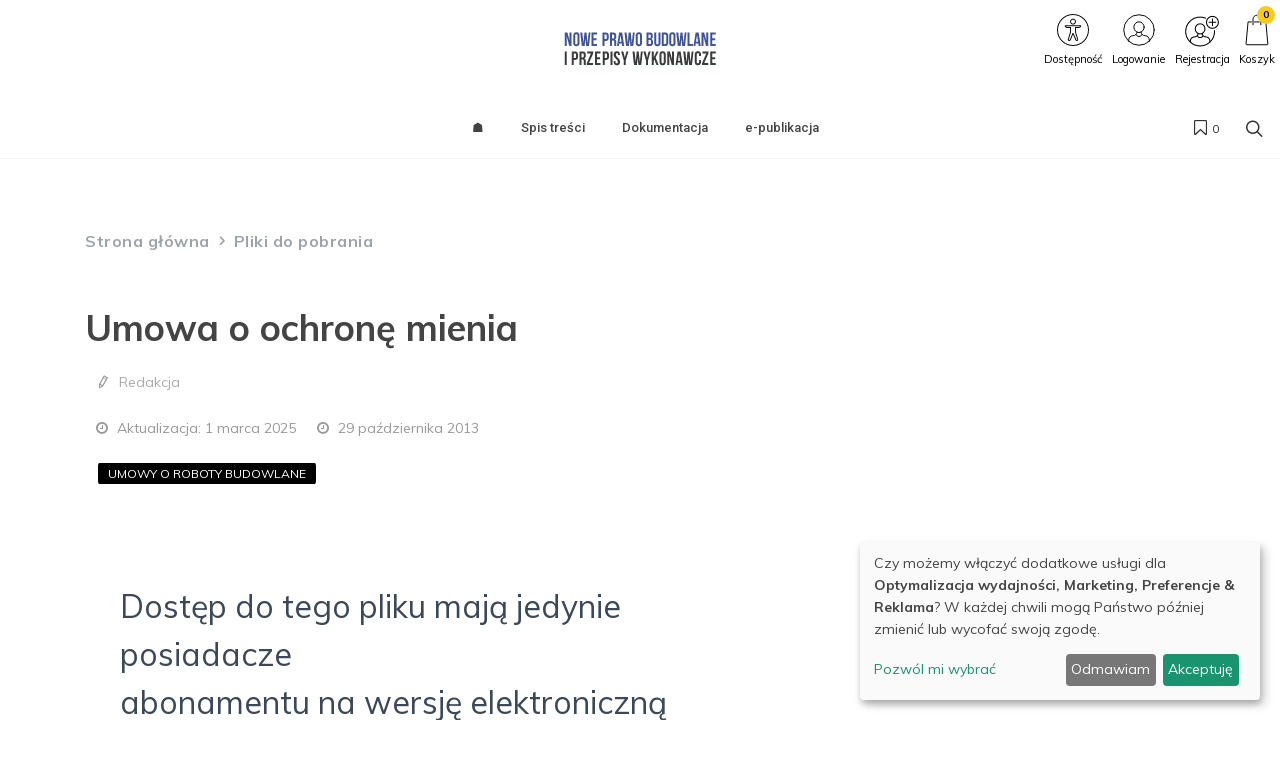

--- FILE ---
content_type: text/html; charset=UTF-8
request_url: https://www.regulacjebudowlane.pl/plik/umowa-o-ochrone-mienia
body_size: 36148
content:
<!DOCTYPE html>
<html lang="pl">
<head>
    <meta charset="UTF-8"/>
    <meta name="viewport" content="width=device-width, initial-scale=1.0">
    <title>Umowa o ochronę mienia
     - Nowe Prawo Budowlane</title>
    <meta name="keywords" content="none">
    <meta name="description" content="Poradnik, który daje gwarancję szybkiej i zgodnej z prawem realizacji każdej inwestycji budowlanej.">
            <script>
    function wcagGetCookie(name) {
        let nameEQ = name + "=";
        let ca = document.cookie.split(';');
        for(let i=0; i < ca.length; i++) {
            let c = ca[i];
            while (c.charAt(0)==' ') c = c.substring(1,c.length);
            if (c.indexOf(nameEQ) == 0) return c.substring(nameEQ.length,c.length);
        }
        return null;
    }

    function wcagApplyInitialState() {
        var fontSizes = ['fsize70','fsize80','fsize90','fsize100','fsize110','fsize120','fsize130'];
        var fontSizeCookie = wcagGetCookie('jm-font-size');
        document.documentElement.classList.remove(...fontSizes);
        if (fontSizeCookie) {
            var count = parseInt(fontSizeCookie, 10);
            if (fontSizes.includes('fsize' + count)) {
                document.documentElement.classList.add('fsize' + count);
            }
        }

        var contrastClasses = ['night', 'highcontrast', 'highcontrast2', 'highcontrast3'];
        var contrastCookie = wcagGetCookie('contrast');

        document.documentElement.classList.remove(...contrastClasses);
        if (contrastCookie && contrastClasses.includes(contrastCookie)) {
            document.documentElement.classList.add(contrastCookie);
        }
    }
    document.addEventListener('DOMContentLoaded', wcagApplyInitialState);
</script>    
        <meta property="article:published_time" content="2013-10-29T09:29:49+01:00"/>
    <meta property="article:modified_time" content="2025-03-01T07:06:58+01:00"/>
    <script defer type="text/javascript" src="/config.js"></script><script defer type="text/javascript" src="https://klaro.e-firma.pl/klaro.js"></script><meta name="facebook-domain-verification" content="aickpep40miy6844n4pvzugju4s9n1" />
<link rel="preconnect" href="https://fonts.googleapis.com">
<link rel="preconnect" href="https://fonts.gstatic.com" crossorigin>
<link href="https://fonts.googleapis.com/css2?family=Muli:ital,wght@0,300;0,400;0,500;0,700;0,1000;1,300;1,400;1,500;1,700;1,1000&family=Teko:wght@300;400;500;600;700&display=swap" rel="stylesheet">
<link href="https://cdn.jsdelivr.net/npm/bootstrap@5.2.3/dist/css/bootstrap.min.css" rel="stylesheet" integrity="sha384-rbsA2VBKQhggwzxH7pPCaAqO46MgnOM80zW1RWuH61DGLwZJEdK2Kadq2F9CUG65" crossorigin="anonymous">
  <!-- Slider -->
  <link rel="stylesheet" href="https://online-press.pl/uzytkowaniemaszyn.pl/css/tiny-slider.css" />
<template id="logo-template">
  <a href="/" class="standard-logo logo-sql">
    <picture data-logo="" class="picture">
      <source type="image/webp" class="picture"
        srcset="https://www.regulacjebudowlane.pl/media/cache/logo_175_73/uploads/5c0/d4a/5c0d4acaad715888328224.webp?extension=png&version=322">
      <img class="lazy-image picture mx-auto loaded"
        src="https://www.regulacjebudowlane.pl/media/cache/logo_175_73/uploads/5c0/d4a/5c0d4acaad715888328224.webp?extension=png&version=322"
        width="175" height="73" data-ll-status="loaded">
    </picture>
  </a>
  
</template>
<script>
  const replaceLogo = () => {
    const logo = document.getElementById('logo'),
    logoTemplate = document.getElementById('logo-template')
    logo.innerHTML = logoTemplate.innerHTML;
    logo.classList.remove('ml-auto')
  }
  window.addEventListener('DOMContentLoaded', ()=> {
    replaceLogo();
  })
</script>





<meta name="google-site-verification" content="AQpnGdv77tF-TN5JEZVj8-8gpRFaKJnl4hld_3Qcer8" />
<!-- Google Tag Manager -->
<script>(function(w,d,s,l,i){w[l]=w[l]||[];w[l].push({'gtm.start':
new Date().getTime(),event:'gtm.js'});var f=d.getElementsByTagName(s)[0],
j=d.createElement(s),dl=l!='dataLayer'?'&l='+l:'';j.async=true;j.src=
'https://www.googletagmanager.com/gtm.js?id='+i+dl;f.parentNode.insertBefore(j,f);
})(window,document,'script','dataLayer','GTM-KQK5JP');</script>
<!-- End Google Tag Manager -->
<!-- Google tag (gtag.js) -->
<script async src="https://www.googletagmanager.com/gtag/js?id=G-9H97PHB7G6"></script>
<script>
  window.dataLayer = window.dataLayer || [];
  function gtag(){dataLayer.push(arguments);}
  gtag('js', new Date());

  gtag('config', 'G-9H97PHB7G6');
</script>

<!-- Obsługa parametrów UTM dla Matomo -->
<script>
(function() {
    // Pobierz parametry z URL
    var urlParams = new URLSearchParams(window.location.search);

    // Inicjalizacja _paq, jeśli jeszcze nie istnieje
    var _paq = window._paq = window._paq || [];

    // Sprawdź i ustaw wymiary dla każdego parametru UTM
    var utm_market = urlParams.get('utm_market');
    if (utm_market !== null && utm_market !== '') {
        _paq.push(['setCustomDimension', 1, utm_market]);
    }

    var utm_channel = urlParams.get('utm_channel');
    if (utm_channel !== null && utm_channel !== '') {
        _paq.push(['setCustomDimension', 2, utm_channel]);
    }

    var utm_stage = urlParams.get('utm_stage');
    if (utm_stage !== null && utm_stage !== '') {
        _paq.push(['setCustomDimension', 3, utm_stage]);
    }

    var utm_cohort = urlParams.get('utm_cohort');
    if (utm_cohort !== null && utm_cohort !== '') {
        _paq.push(['setCustomDimension', 4, utm_cohort]);
    }

    var utm_goal = urlParams.get('utm_goal');
    if (utm_goal !== null && utm_goal !== '') {
        _paq.push(['setCustomDimension', 5, utm_goal]);
    }
})();
</script>
<!-- Koniec obsługi parametrów UTM -->
<!-- Matomo -->
<script>
  var _paq = window._paq = window._paq || [];
  /* tracker methods like "setCustomDimension" should be called before "trackPageView" */
  _paq.push(["setExcludedQueryParams", ["a","f","c","chc","A","F","C","CHC","Chc","fbclid","promo","g","timeZoneId","smclient","smlid","smconv","coupon","prod","infoline"]]);
  _paq.push(['trackPageView']);
  _paq.push(['enableLinkTracking']);
  (function() {
    var u="//matomo.e-firma.pl/";
    _paq.push(['setTrackerUrl', u+'matomo.php']);
    _paq.push(['setSiteId', '70']);
    var d=document, g=d.createElement('script'), s=d.getElementsByTagName('script')[0];
    g.async=true; g.src=u+'matomo.js'; s.parentNode.insertBefore(g,s);
  })();
</script>
<!-- End Matomo Code -->

<script>
// Konfiguracja popupów
window.popupConfig = [
  {
    "imageUrl": "https://forumlogopedy.pl/media/cache/resolve/origin/uploads/67f/f7a/67ff7a3b7062d842011389.webp", // link do grafiki
    "linkUrl": "https://www.regulacjebudowlane.pl/zamow-publikacje-2?a=167259/1&f=sm_display&c=null&chc=popup", // URL docelowy
    "startDate": "2025-04-01", // Data od kiedy popup ma się wyświetlać (opcjonalne)
    "endDate": "2025-12-31",   // Data do kiedy popup ma się wyświetlać (opcjonalne)
  }
];
</script>
        <meta property="og:url" content="https://www.regulacjebudowlane.pl/plik/umowa-o-ochrone-mienia" />
    <meta property="og:type" content="Materiały do pobrania" />
    <meta property="og:title" content="Umowy o roboty budowlane" />
    <meta property="og:description" content="Umowa o ochronę mienia}" />
    <meta property="og:image" content="https://www.regulacjebudowlane.pl/uploads/5c1/7a8/5c17a80c105af627608262.png" />
                        <script>
    function setCookie(cname, cvalue, exdays) {
        var d = new Date();
        d.setTime(d.getTime() + (exdays*24*60*60*1000));
        var expires = "expires="+ d.toUTCString();
        document.cookie = cname + "=" + cvalue + ";" + expires + ";path=/";
    }
    function getCookie(cname) {
        var name = cname + "=";
        var decodedCookie = decodeURIComponent(document.cookie);
        var ca = decodedCookie.split(';');
        for(var i = 0; i <ca.length; i++) {
            var c = ca[i];
            while (c.charAt(0) == ' ') {
                c = c.substring(1);
            }
            if (c.indexOf(name) == 0) {
                return c.substring(name.length, c.length);
            }
        }
        return "";
    }

    function guid() {
        function s4() {
            return Math.floor((1 + Math.random()) * 0x10000)
                .toString(16)
                .substring(1);
        }
        return s4() + s4() + '-' + s4() + '-' + s4() + '-' + s4() + '-' + s4() + s4() + s4();
    }
    var visitorId = null;
    var visitId = null;

    if (getCookie('visitorId') !== "") {
        visitorId = getCookie('visitorId');
    } else {
        visitorId = guid();
        setCookie('visitorId', visitorId, 365);
    }
    if (getCookie('visitId') !== "") {
        visitId = getCookie('visitId');
    } else {
        visitId = guid();
        document.cookie = "visitId=" + visitId + "; expires=0; path=/";
    }

            dataLayerUrl = "https://www.regulacjebudowlane.pl/plik/umowa-o-ochrone-mienia";
    
    window.dataLayer = window.dataLayer || [];
    window.dataLayer.push({
        'pageType': 'artykuły','postType': 'plik','author': 'R, ','url': 'https://www.regulacjebudowlane.pl/plik/umowa-o-ochrone-mienia','payWall': 'Premium','postCategory': 'Pliki do pobrania','postSection': 'Umowy o roboty budowlane',        'visitorId': '',
        'visitId': '',
        'customerId': undefined,
        'loginStatus': 'wylogowany',
        'userType': ''
    });
</script>
    <style>
    :root {
            --leadingColor4: #00abee;
        --leadingColor4Hover: #0095cf;
        }
</style>
        <!-- Facebook Pixel Code -->
    <script>
        !function(f,b,e,v,n,t,s)
        {if(f.fbq)return;n=f.fbq=function(){n.callMethod?
            n.callMethod.apply(n,arguments):n.queue.push(arguments)};
            if(!f._fbq)f._fbq=n;n.push=n;n.loaded=!0;n.version='2.0';
            n.queue=[];t=b.createElement(e);t.async=!0;
            t.src=v;s=b.getElementsByTagName(e)[0];
            s.parentNode.insertBefore(t,s)}(window, document,'script',
            'https://connect.facebook.net/en_US/fbevents.js');
        fbq('init', '1315413135524948');

                    fbq('track', 'PageView');
            </script>
    <noscript>
        <img height="1" width="1" style="display:none" src="https://www.facebook.com/tr?id=1315413135524948&ev=PageView&noscript=1"/>
    </noscript>
    <!-- End Facebook Pixel Code -->

    <link href="https://fonts.googleapis.com/css?family=Roboto:300,400,500,700&subset=latin,latin-ext" rel="stylesheet">
    <link href="https://fonts.googleapis.com/css?family=Roboto:300,400,500,700&subset=latin,latin-ext"
          rel="stylesheet">
    <link href="https://fonts.googleapis.com/css?family=Lato:300,300i,400,400i,700,700i&amp;subset=latin-ext"
          rel="stylesheet">
    <link href="/css/canvas-vendor.css?v=293" rel="stylesheet">
    <link href="/css/canvas-styles.css?v=293" rel="stylesheet">
    <link href="https://cdn.jsdelivr.net/npm/shikwasa@2.2.1/dist/style.min.css" rel="stylesheet">
    <link href="/css/styles_nowe-prawo-budowlane.css?v=293&version=540" rel="stylesheet">
<link rel="icon" type="image/png" href="https://www.regulacjebudowlane.pl/media/cache/favicon_32_32/uploads/5c1/3a4/5c13a449a1fbb304259106.webp?version=540" />

    <meta name="viewport" content="width=device-width, initial-scale=1.0">
<!-- Globalne head -->
<script>
gtag('consent', 'default', {
  'ad_storage': 'denied',
  'ad_user_data': 'denied',
  'ad_personalization': 'denied',
  'analytics_storage': 'denied'
});
</script>
<link rel="manifest" href="/manifest.json">
<link rel="manifest" href="https://files.forum-media.pl/modal/light-modal.min.css">
<script src="https://code.jquery.com/jquery-3.2.1.min.js"></script>
<script src="https://www.gos.e-firma.pl/frontend/js/showPrice.js" defer></script>



<script>
document.addEventListener('DOMContentLoaded', function() {
  // Funkcja do pobierania parametrów z URL
  function getUrlParameter(name) {
    name = name.replace(/[\[]/, '\\[').replace(/[\]]/, '\\]');
    const regex = new RegExp('[\\?&]' + name + '=([^&#]*)');
    const results = regex.exec(location.search);
    return results === null ? '' : decodeURIComponent(results[1].replace(/\+/g, ' '));
  }

  // Funkcja do ustawiania cookies
  function setCookie(name, value, days) {
    const date = new Date();
    date.setTime(date.getTime() + (days * 24 * 60 * 60 * 1000));
    const expires = "expires=" + date.toUTCString();
    document.cookie = name + "=" + encodeURIComponent(value) + ";" + expires + ";path=/;SameSite=Strict";
  }

  // Pobierz parametr urlcoupon z URL
  const couponValue = getUrlParameter('urlcoupon');
  
  // Jeśli parametr istnieje, zapisz go do cookies
  if (couponValue) {
    // Ustaw cookie na 3 dni
    setCookie('urlcoupon', couponValue, 3);
  }
});
</script>

<style>
    .entry-image {
  width: 39px;
  height: 50px;
  text-align: center;
}
.entry-image a {
  display: inline-block;
}
.last-ul-cont {
  max-width: 500px;
  margin: auto;
}
.autor-img {
  border-radius: 50%;
  overflow: hidden;
  max-width: 140px;
  margin: auto;
  border: 5px solid #195ca2;
  box-shadow: 0px 2px 16px rgba(70, 70, 70, 0.2);
}
.autor-name {
  color: #195ca2;
  padding: 10px 0px;
  font-size: 20px;
  font-weight: 700;
}
/* ---start---bez tego style się posypią */
/* ---end--- */
@media only screen and (max-width: 576px) {
  .desktop-sm {
    display: none;
  }
}
@media only screen and (min-width: 577px) {
  .mobile-sm {
    display: none;
  }
}
.article.article-post-type ul {
  padding-left: 20px;
}
#portfolio-navigation a:hover,
.breadcrumb a:hover,
.btn-link,
.comment-content .comment-author a:hover,
.dark #portfolio-navigation a:hover,
.dark .breadcrumb a:hover,
.dark .entry-title h2 a:hover,
.dark .entry-title h3 a:hover,
.dark .entry-title h4 a:hover,
.dark .menu-item.current > .menu-link,
.dark .menu-item:hover > .menu-link,
.dark .portfolio-desc h3 a:hover,
.dark .product-price ins,
.dark .product-title h3 a:hover,
.dark .single-product .product-title h2 a:hover,
.dark .tab-nav-lg li.ui-tabs-active a,
.dark .top-cart-item-desc a:hover,
.entry-title h2 a:hover,
.entry-title h3 a:hover,
.entry-title h4 a:hover,
.fbox-border .fbox-icon i,
.fbox-border .fbox-icon img,
.fbox-plain .fbox-icon i,
.fbox-plain .fbox-icon img,
.portfolio-desc h3 a:hover,
.post-timeline .entry:hover .entry-timeline,
.post-timeline .entry:hover .timeline-divider,
.process-steps li.active h5,
.process-steps li.ui-tabs-active h5,
.product-price ins,
.product-title h3 a:hover,
.single-product .product-price,
.single-product .product-title h2 a:hover,
.tab-nav-lg li.ui-tabs-active a,
.team-title span,
.top-cart-action .top-checkout-price,
.top-cart-item-desc a:hover,
a,
h1 > span:not(.nocolor):not(.badge),
h2 > span:not(.nocolor):not(.badge),
h3 > span:not(.nocolor):not(.badge),
h4 > span:not(.nocolor):not(.badge),
h5 > span:not(.nocolor):not(.badge),
h6 > span:not(.nocolor):not(.badge) {
  color: #004490;
}
.bookcases__sub-heading {
  display: none;
}
.text-prenumeruj {
  background-color: #000;
  padding: 5px 10px;
  margin: 0;
  border-radius: 20px;
}
.text-prenumeruj a:hover {
  color: #fff !important;
}
.text-prenumeruj:hover {
  background-color: #004490;
}
.text-prenumeruj a {
  padding: 8px;
  margin: 0;
  color: #fff;
  font-size: 14px;
  letter-spacing: 0.5px;
  border-radius: 20px;
}
.author-image img {
  width: 120px !important;
  height: 120px !important;
}
@media (min-width: 992px) {
  .header-row {
    max-width: 1320px;
    margin: 0 auto;
  }
}
.releases_new .navigation a {
  color: #004490 !important;
}
.releases_new .categoty-name {
  color: #004490 !important;
  padding-top: 15px;
}
::-moz-selection {
  background: #004490 !important;
}
::selection {
  background: #004490 !important;
}
.categoty-name:after {
  background-color: #004490 !important;
}
textarea.cke_source {
  height: 100% !important;
}
/* #header {
  display: none;
} 

header nav {
  display: none !important;
}*/
#footer > .pt-5 {
  padding-top: 0 !important;
}
#content {
  padding-top: 54px;
}
.menu__link {
  text-transform: none;
}
@media (min-width: 992px) {
  .header-size-sm .menu-container > .menu-item.cta > .menu-link {
    padding-top: 4px;
    padding-bottom: 4px;
    font-size: .8125rem;
  }
  .header-size-sm .menu-container > .menu-item.cta > .menu-link:before {
    content: none;
  }
  .header-size-sm .menu-container > .menu-item.cta > .menu-link:hover {
    color: #fff !important;
  }
  .menu-color-home:hover > .menu-link,
  .menu-link:hover,
  .menu-item:hover,
  body:not(.dark) #header:not(.dark) #header-wrap:not(.dark) .menu-container > .menu-item.cta.menu-color-home.current > .menu-link,
  body:not(.dark) #header:not(.dark) #header-wrap:not(.dark) .menu-container > .menu-item.cta.menu-color-home:hover > .menu-link,
  body:not(.dark) #header:not(.dark) #header-wrap:not(.dark) .menu-container > .menu-item.cta.menu-color-home.current > .menu-link:hover {
    color: #fff !important;
  }
}
.post-grid .entry-title h2 {
  font-size: 1.125rem !important;
  text-transform: none;
}
.bookcases__releases + .row > .col-lg-2.col-12.d-flex.align-items-center.justify-content-end,
.bookcases__releases + .row > .col-lg-2.col-12.d-flex.align-items-center.justify-content-end + div {
  max-width: 100%;
}
.entry-content .more-link {
  border: none !important;
  font-style: normal !important;
  position: relative;
}
.entry-content .more-link > span {
  color: #195ca2 !important;
}
.entry-content .more-link:after {
  content: "\e613";
  display: inline-block;
  font-family: font-icons !important;
  font-style: normal;
  font-weight: normal !important;
  font-variant: normal;
  text-transform: none;
  line-height: 1;
  vertical-align: -0.125em;
  -webkit-font-smoothing: antialiased;
  -moz-osx-font-smoothing: grayscale;
}
#footer div[style="padding: 20px 0;"] {
  display: none;
}
.logged-in ~ .hide-if-logged-in {
  display: none;
}
.modal {
  padding-top: 0;
  margin-top: 64px;
}
.ch-footer__links {
  list-style: none;
  display: flex;
  flex-wrap: wrap;
  gap: 1rem 1.5rem;
  justify-content: center;
  padding-bottom: 1rem;
  text-align: center;
}
@media (min-width: 992px) {
  .primary-menu {
    margin-left: auto;
    margin-right: auto;
    padding-left: 107px;
  }
}
.page-content {
  padding-top: 60px;
}
#logo .standard-logo {
  transition: 0.4s all ease-in-out;
}
#logo .standard-logo:not(.active) {
  transform: scale(0.5);
  filter: grayscale(0.5) opacity(0.5);
  margin-top: 1rem;
}
#logo .standard-logo:not(.active):hover {
  transform: scale(0.55);
  filter: grayscale(0.25) opacity(0.85);
}
.fill-white svg path,
.fill-white svg circle,
.fill-white svg rect {
  fill: #fff;
}
.author-image img {
  width: 64px !important;
  height: 64px !important;
}
.author-image {
  width: 64px !important;
  height: 64px !important;
}
.entry-content p {
  margin: 15px 0 10px 0;
}
.entry-content h2 {
  margin: 20px 0 !important;
}
/*modal przerwa Swiateczna*/
#swModal {
  position: fixed !important;
  display: inline-block;
  width: 0 !important;
  height: !important;
}
#swModal .modal-content {
  width: 100%;
}
#swModal .modal-header {
  background-color: #fff;
}
#swModal .modal-footer {
  background-color: #fff;
}
#swModal .btn-default {
  border: 2px solid #DEDEDE;
}
#swModal .modal-footer {
  padding: 10px 16px;
}
#swModal .modal-body p {
  font-size: 13px !important;
  line-height: 17px !important;
  margin: 0 0 10px;
}
#swModal .modal-dialog {
  position: fixed !important;
  top: auto !important;
  right: auto !important;
  left: auto !important;
  bottom: 0px !important;
  margin: 0 !important;
  padding: 0 !important;
  width: 100% !important;
}
@media (max-width: 991px) {
  .navbar .navbar-toggler {
    display: block !important;
  }
}
@media (min-width: 576px) {
  .modal-dialog {
    max-width: 100% !important;
  }
}
/*modal przerwa Swiateczna END*/
.cart-advert-message img {
  max-width: 25px;
}
/* BANNERY */
@media only screen and (max-width: 576px) {
  .desktop-sm {
    display: none;
  }
  .auto-pr-block__desktop {
    display: none;
  }
}
@media only screen and (min-width: 577px) {
  .mobile-sm {
    display: none;
  }
  .auto-pr-block__mobile {
    display: none;
  }
}
/*  Karuzela */
.carousel {
  margin-left: 15%;
  margin-right: 15%;
}
.releases_new .lazy-image {
  box-shadow: none;
}
ul.slides {
  display: block;
  position: relative;
  height: 110px;
  margin: 0;
  padding: 0;
  overflow: hidden;
  list-style: none;
}
.slides * {
  user-select: none;
  -ms-user-select: none;
  -moz-user-select: none;
  -khtml-user-select: none;
  -webkit-user-select: none;
  -webkit-touch-callout: none;
}
ul.slides input {
  display: none;
}
.slide-container {
  display: block;
}
.slide-image {
  display: block;
  position: absolute;
  width: 100%;
  height: 100%;
  top: 0;
  opacity: 0;
  transition: all 0.7s ease-in-out;
}
.slide-image img {
  width: auto;
  min-width: 100%;
  height: 100%;
}
.carousel-controls {
  position: absolute;
  top: 0;
  left: 0;
  right: 0;
  z-index: 999;
  font-size: 100px;
  line-height: 110px;
  color: #fff;
}
.carousel-controls label {
  display: none;
  position: absolute;
  padding: 0 20px;
  opacity: 0;
  transition: opacity .2s;
  cursor: pointer;
}
.slide-image:hover + .carousel-controls label {
  opacity: 0.5;
}
.carousel-controls label:hover {
  opacity: 1;
}
.carousel-controls .prev-slide {
  width: 49%;
  text-align: left;
  left: 0;
}
.carousel-controls .next-slide {
  width: 49%;
  text-align: right;
  right: 0;
}
.carousel-dots {
  position: absolute;
  left: 0;
  right: 0;
  bottom: 0px;
  z-index: 999;
  text-align: center;
}
.carousel-dots .carousel-dot {
  display: inline-block;
  width: 12px;
  height: 12px;
  border-radius: 50%;
  background-color: #fff;
  opacity: 0.5;
  margin: 10px;
}
input:checked + .slide-container .slide-image {
  opacity: 1;
  transform: scale(1);
  transition: opacity 1s ease-in-out;
}
input:checked + .slide-container .carousel-controls label {
  display: block;
}
input#img-1:checked ~ .carousel-dots label#img-dot-1,
input#img-2:checked ~ .carousel-dots label#img-dot-2,
input#img-3:checked ~ .carousel-dots label#img-dot-3,
input#img-4:checked ~ .carousel-dots label#img-dot-4,
input#img-5:checked ~ .carousel-dots label#img-dot-5,
input#img-6:checked ~ .carousel-dots label#img-dot-6 {
  opacity: 1;
}
input:checked + .slide-container .nav label {
  display: block;
}
.sep-txt {
  position: relative;
  font-size: 0.7em;
  line-height: 1;
  font-weight: 300;
  color: #888888;
  letter-spacing: 5px;
  margin-top: 25px;
}
.sep-txt span:before,
.sep-txt span:after {
  content: '';
  height: 1px;
  width: 15%;
  display: inline-block;
  margin: 0 1%;
  background-color: #888888;
  position: relative;
  top: -6px;
}
/*  Karuzela - koniec */
html {
  scroll-behavior: smooth;
}
.spoiler {
  display: none;
}
.release-description-container {
  font-size: 16px;
}
.ratypu {
  display: none;
}
h1.heading-1 {
  visibility: hidden;
}
.new-filters__header {
  background: #ffffff;
}
.new-filters__column-name {
  color: #dedede;
  height: 20px;
  font-size: 12px;
  padding: 16px 10px;
}
.new-filters__name {
  padding: 6px 10px 5px;
}
.heading-1 {
  visibility: hidden;
}
.bannersm-ocz {
  text-align: center !important;
  padding-bottom: 25px;
}
/* 

.block .article .text .post-link .title {
    height: 2.4em;
    overflow: hidden;
}  

*/
.file-page__download-button {
  font-size: 25px;
  font-weight: normal;
}
.file-page__download-section {
  padding: 10px !important;
}
label input[type=radio] ~ i.fa.fa-circle-o {
  color: #195ca2 "!important";
  margin-right: 3px;
}
.file-page__download-section .btn-group > .btn:first-child:not(:last-child):not(.dropdown-toggle) {
  padding-left: 32%;
}
.file-page__download-section.btn-group > .btn:not(:first-child):not(:last-child):not(.dropdown-toggle) {
  padding-left: 32%;
}
label input[type="radio"]:checked ~ i.fa.fa-dot-circle-o {
  margin-right: 3px;
}
.file-page__download-button {
  margin-top: 15px;
}
.box-login {
  display: block;
  margin: 10px;
}
.box-title {
  text-align: center;
  font-size: 18px;
  padding: 0px;
  margin: 0px;
}
.box-title1 {
  text-align: center;
  font-size: 18px;
  padding: 5px 0px 15px 0px;
  margin: 0px;
}
.box-title2 {
  text-align: center;
  font-size: 18px;
  padding: 20px 0px 5px 0px;
  margin: 0px;
}
.box-access {
  background-color: #FAFAFA;
  margin: 0px;
  padding: 28px 0px;
}
input access-btn {
  width: 220px;
}
.access-btn {
  width: 220px;
  font-size: 19px;
  position: relative;
  margin: 0 auto;
  display: block;
  padding: 5px 20px;
  overflow: hidden;
  outline: none;
  background-color: #fff;
  color: #195ca2;
  text-transform: uppercase;
  border: 2px solid #195ca2;
}
.access-btn:hover {
  background-color: #195ca2;
  color: #fff;
}
/*
.file-page__download-section .access-btn a:hover, a:visited{
     color:@mainColor;
     decoration: none;}
*/
.prenumerata {
  decoration: none;
}
.file-page__download-container .breadcrumbs {
  text-align: right;
  font-size: 15px;
  padding-bottom: 20px;
}
.breadcrumbs__item {
  font-size: 15px;
}
.pay-wall-box {
  padding: 0px;
}
.file-page__download-section {
  padding: 0px;
}
.access-btn-sing-in {
  font-size: 19px;
  position: relative;
  margin: 0 auto;
  display: block;
  padding: 0px;
  overflow: hidden;
  outline: none;
  background-color: #fafafa;
  color: #195ca2;
  text-transform: uppercase;
  border: 0;
}
.access-btn-sing-in:hover {
  font-weight: bold;
}
.box-access-buy {
  background-color: #fafafa;
}
label input[type=radio] ~ i.fa.fa-circle-o {
  color: #195ca2;
  margin-right: 3px;
}
@media screen and (max-width: 900px) {
  .social-menu {
    display: none;
  }
}
.bannersm {
  padding: 10px 0;
  text-align: center !important;
}
@media (max-width: 480px) {
  .authors-block .author {
    width: calc(50%) !important;
  }
}
@media (max-width: 992px) {
  .authors-block .author {
    width: calc(25%) !important;
  }
}
/*! Raty */
.ratypu {
  font-size: 18px;
}
.ratypu a {
  color: #EC681B !important;
}
/*! Raty KONIEC */
.spoiler {
  /*--------------------------------
        Major styles begin
--------------------------------*/
  /*--------------------------------
         end Major styles
--------------------------------*/
}
.spoiler__content {
  display: none;
}
input:checked ~ .spoiler__content {
  display: block;
}
.spoiler > input {
  display: none;
}
.spoiler > label {
  display: block;
  box-sizing: border-box;
  padding: 10px;
  cursor: pointer;
  border: 1px dotted grey;
  font-size: 18px;
  color: #ec681b;
}
input:checked + label > .spoiler__text:before {
  content: attr(data-text);
  letter-spacing: 2px;
}
input:not(checked) + label > .spoiler__text:before {
  content: attr(data-text);
  letter-spacing: 2px;
}
.spoiler__icon {
  float: right;
}
input:not(checked) + label > .spoiler__icon:after {
  content: "↴";
  transform: rotate(180deg);
}
input:checked + label > .spoiler__icon {
  transform: rotate(180deg);
}
.spoiler__content {
  padding: 5px 35px 15px 35px;
  background-color: #f9f9f9;
  line-height: 26px;
  font-family: inherit;
  font-size: 16px;
  text-align: left;
}
.release-listing__number {
  color: #4a4a4a;
  text-align: right;
  font-size: 18px;
  font-weight: 500;
  margin-bottom: 1px;
}
header .navbar-default .navbar-nav > li > a {
  font-family: "Roboto" !important;
}
header .search-form .btn {
  color: #195ca2 !important;
}
#footer .footer {
  font-size: 14px !important;
  line-height: 26px !important;
  font-family: "Roboto" !important;
}
/* banery */
@media only screen and (max-width: 477px) {
  img.baner-mobile {
    display: block;
  }
  img.baner-desktop {
    display: none;
  }
}
@media only screen and (min-width: 478px) {
  img.baner-mobile {
    display: none;
  }
  img.baner-desktop {
    display: block;
  }
}
/* LP */
.lp_mobile {
  display: block;
}
@media (max-width: 478px) {
  .lp_mobile {
    display: block;
  }
  .lp_desktop {
    display: none;
  }
}
.circle-image {
  width: 12vh;
  height: 12vh;
}
.publication {
  color: #484848;
  font-size: 16px;
}
.buy-now {
  background: #0e5fba;
  color: #fff;
  text-transform: uppercase;
  padding: 6px 30px;
  margin-bottom: 4px;
  border-radius: 4px;
  display: inline-block;
  outline: none;
  border: none;
  font-size: large;
}
.product-price-net {
  font-size: x-large;
}
.product-price-gross {
  font-size: medium;
  color: #757575;
}
.author-description p {
  margin: 0px;
}
.publication {
  line-height: 160%;
  font-size: 18px;
}
.h5,
h5 {
  font-size: 18px;
  padding-top: 30px;
}
div.auto-pr-block {
  text-align: center !important;
}
.logo-flex img {
  -moz-transition: all 0.3s;
  -webkit-transition: all 0.3s;
  transition: all 0.3s ease-in-out;
}
.logo-flex:hover img {
  transform: scale(0.9, 0.9);
}
article .content {
  line-height: 30px;
}
/* przycisk pomocy BOK */
button.customer-service-entry-button {
  background: none;
  border: none;
  transform: scale(0.85);
  transition: all ease-out 0.2s;
}
@media (max-width: 767px) {
  button.customer-service-entry-button {
    right: auto;
    left: 30px;
  }
}
button.customer-service-entry-button:hover {
  transform: scale(1);
}
button.customer-service-entry-button svg {
  margin: auto;
  background-color: rgba(128, 128, 128, 0.5);
  border-radius: 50%;
  transition: all ease-out 0.2s;
}
button.customer-service-entry-button span {
  color: #ffffff;
  padding: 0 2px;
  border-radius: 3px;
  font-weight: 700;
  box-shadow: inset 0 0 20px -2px rgba(128, 128, 128, 0.9);
  position: relative;
  top: -10px;
  transition: all ease-out 0.2s;
}
button.customer-service-entry-button:hover svg {
  background-color: rgba(255, 0, 0, 0.7);
}
button.customer-service-entry-button:hover span {
  box-shadow: inset 0 0 20px 2px #ff0000;
}
/* END --- przycisk pomocy BOK --- END */
.odnawialna-cena-strike {
  display: none;
}
/* 
        podstrona /prenumerata
        BOX: W nadchodzącym numerze
      */
.expandable-box {
  box-shadow: 0 4px 8px 0 rgba(0, 0, 0, 0.2);
  border-radius: 4px;
  border: 1px solid rgba(0, 0, 0, 0.1);
  margin: 24px auto 48px;
}
.expandable-box__header {
  text-transform: none;
  line-height: 1.2;
  color: #fff;
  background: #004996;
  padding: 24px;
  font-size: 24px;
  text-align: center;
  position: relative;
  display: flex;
  align-items: center;
  justify-content: center;
  flex-direction: column;
}
.expandable-box__header h2 {
  margin: 0 auto 1rem!important;
  font-size: inherit;
  color: inherit;
  text-transform: none;
}
.expandable-box__header small {
  position: relative;
  font-size: 14px;
  opacity: 1;
  transition: 0.2s all ease-in-out;
}
.expandable-box__button {
  background: #004996;
  border: none;
  border-radius: 4px;
  display: inline-flex;
  justify-content: center;
  align-items: center;
  width: 48px;
  height: 48px;
  position: absolute;
  bottom: -16px;
  margin: auto;
  padding: 12px 0 0 12px;
  transform: rotate(45deg);
  transform-origin: 50% 50%;
  transition: all 0.2s ease-in-out;
  box-shadow: 0.8rem 0.8rem 1.2rem -0.8rem rgba(0, 0, 0, 0.6);
}
.expandable-box__button svg {
  transform: rotate(-45deg);
}
.expandable-box__button:hover {
  padding: 16px 0 0 16px;
}
.expandable-box__button:focus-visible {
  outline: none;
  box-shadow: 0.5rem 0.5rem 0.1rem -0.2rem #e95166;
}
.active .expandable-box__button {
  transform: rotate(45deg) scale(-1);
  box-shadow: none;
  padding: 0 4px 4px 0;
  bottom: -12px;
  height: 24px;
  width: 24px;
  background: #fff;
}
.active .expandable-box__button {
  color: var(--litepicker-multiselect-is-selected-color-bg, #3363ab);
  border-radius: 0 0 4px 0;
}
.incoming-box.active button.incoming-expand:hover {
  padding: 0;
}
.active .expandable-box__header small {
  opacity: 0;
  max-height: 0;
  overflow: hidden;
  line-height: 0;
  height: 0;
  font-size: 1px;
}
.expandable-box__body {
  max-height: 0px;
  padding: 0;
  transition: 0.4s ease-in-out all;
  font-size: 18px;
  padding: 0 24px;
  opacity: 0;
  overflow: hidden;
}
.active .expandable-box__body {
  max-height: 10000px;
  padding: 32px 24px 24px;
  opacity: 1;
}
.expandable-box [data-target]:hover {
  cursor: pointer;
}
.expandable-box__list {
  font-size: inherit;
  text-align: left;
}
.expandable-box__list > li {
  margin-bottom: 1em;
}
/* 
        --- END ---
            BOX: W nadchodzącym numerze
        --- END ---
      */
.entry-lead {
  font-size: 20px;
  font-weight: 500;
}
/* 
        --- START CKEditor style---
    */
.simplebox {
  background: #f3f9ff;
  color: #000;
  padding: 20px 25px;
  border-radius: 5px;
}
h2.simplebox-title {
  color: #000;
  padding-bottom: 10px;
  font-family: "Roboto";
  border-bottom: 4px solid #004490;
  line-height: 1.2;
}
h2 {
  margin: 0 0 20px 0!important;
}
.simplebox-content ul,
.simplebox-content ol {
  padding-left: 20px;
}
.article__content ul {
  margin-left: 30px;
}
.article__content ol {
  margin-left: 30px;
}
.entry-content ul {
  margin-left: 30px;
}
.entry-content ol {
  margin-left: 30px;
}
table p {
  margin-bottom: 0;
}
.table td,
.table th {
  padding: 1rem;
}
.content-table thead tr {
  background: #004490 !important;
}
.content-table tr:nth-child(even) {
  background: #f3f9ff;
}
.content-table tr:nth-child(odd) {
  background: #FFF;
}
.content-table thead p {
  color: #fff;
}
#content p {
  line-height: 1.5 !important;
}
table.content-table {
  background-color: #fff;
  border-right: none;
  border-bottom: none;
  border-left: none;
  border-top: none !important;
  box-shadow: 0px 2px 14px 6px #eaeaea;
  -moz-box-shadow: 0px 2px 14px 6px #eaeaea;
  -webkit-box-shadow: 0px 2px 14px 6px #eaeaea;
  -o-box-shadow: 0px 2px 14px 6px #eaeaea;
  -ms-box-shadow: 0px 2px 14px 6px #eaeaea;
  margin-top: 25px;
  margin-bottom: 25px;
}
blockquote {
  border-left: 4px solid #004490;
  position: relative;
  padding-left: 20px !important;
}
blockquote::before {
  font-family: font-icons;
  speak: none;
  font-style: normal;
  font-weight: 400;
  font-variant: normal;
  content: "\e7ad";
  position: absolute;
  width: 48px;
  height: 48px;
  line-height: 48px;
  font-size: 42px;
  top: 0;
  left: 0;
  color: #f3f9ff;
  padding-left: 15px;
}
blockquote p {
  position: relative;
  padding-top: 8px;
  padding-left: 25px;
}
/* 
        --- END CKEditor style---
    */
.datacanvas {
  display: none;
}
dd,
dl,
dt,
li,
ol,
ul {
  margin: 0;
  padding: 0 0 0 5px;
}
#page-title {
  padding: 1.3rem 0 !important;
}
@media (min-width: 992px) {
  .sub-menu-container.menu-pos-invert {
    width: 234px !important;
  }
}
.grid-inner {
  align-items: flex-start !important;
}
.grid-inner .entry-image {
  padding-top: 10px;
}
.grid-inner .entry-meta .post-title {
  margin-top: 0 !important;
}
.cart-help-toggle {
  align-items: center;
}
#logo img {
  height: auto !important;
}
#newFilters #page-title p {
  margin: 20px 0 10px;
}
.cart-complementary-item .text-container {
  overflow: hidden;
}
.js-popup-container {
  position: fixed;
  z-index: 9999;
  box-shadow: 0 4px 15px rgba(0, 0, 0, 0.2);
  border-radius: 8px;
  background-color: #fff;
  overflow: hidden;
  opacity: 0;
  transform: scale(0.95) translate(-50%, -50%);
  transition: opacity 0.3s ease, transform 0.3s ease;
}
.js-popup-container.js-popup-visible {
  opacity: 1;
  transform: scale(1) translate(-50%, -50%);
}
.js-popup-container.js-popup-closing {
  opacity: 0;
  transform: scale(0.95) translate(-50%, -50%);
}
.js-popup-close-btn {
  position: absolute;
  top: 5px;
  right: 5px;
  width: 25px;
  height: 25px;
  background-color: rgba(0, 0, 0, 0.3);
  color: #fff;
  border-radius: 50%;
  display: flex;
  align-items: center;
  justify-content: center;
  font-size: 18px;
  line-height: 1;
  cursor: pointer;
  z-index: 2;
}
.js-popup-image {
  display: block;
  max-width: 100%;
  height: auto;
}
/* Template Name: Appgen - App & Saas Landing Page Template
   Author: Shreethemes
   Website: http://shreethemes.in
   Email: shreethemes@gmail.com
   Version: 2.0.0
   Created: June 2020
   File Description: Main Css file of the template
*/
/****************************/
/*         INDEX            */
/*===========================
 *     01.  Variables       *
 *     02.  General         *
 *     03.  Helper          *
 *     04.  Boostrap Custom *
 *     05.  Components      *
 *     06.  Menu            *
 *     07.  Home            *
 *     08.  Features        *
 *     09.  Testi           *
 *     10.  CTA             *
 *     11.  Contact         *
 *     12.  Footer          *
 ===========================*/
body {
  font-family: Muli, Mulish, sans-serif !important;
  overflow-x: hidden !important;
  font-size: 16px;
  color: #3c4858;
  background-color: #fff;
}
#logo {
  margin: auto;
}
h1,
h2,
h3,
h4,
h5,
h6,
.h1,
.h2,
.h3,
.h4,
.h5,
.h6 {
  font-family: Muli, Mulish, sans-serif !important;
  line-height: 1.5;
  font-weight: 600 !important;
}
::-moz-selection {
  background: #465467;
  color: #ffffff;
}
::selection {
  background: #465467;
  color: #ffffff;
}
a {
  text-decoration: none !important;
}
p {
  line-height: 1.6;
}
.section {
  padding: 100px 0;
  position: relative;
  margin: 0 auto;
}
.section-two {
  padding: 60px 0;
  position: relative;
}
.bg-overlay {
  background-color: rgba(60, 72, 88, 0.7);
  position: absolute;
  top: 0;
  right: 0;
  left: 0;
  bottom: 0;
  width: 100%;
  height: 100%;
}
.bg-overlay-white {
  background-color: rgba(255, 255, 255, 0.7);
}
.bg-overlay-primary {
  background-color: rgba(6, 102, 219, 0.65);
}
.title-heading {
  line-height: 26px;
}
.title-heading .heading {
  font-size: 40px !important;
  letter-spacing: 1px;
}
.title-heading .para-desc {
  font-size: 17px;
  letter-spacing: 0.5px;
}
.section-title {
  position: relative;
}
.section-title .title {
  letter-spacing: 0.5px;
  font-size: 24px !important;
}
.para-desc {
  max-width: 600px;
}
.mt-100 {
  margin-top: 100px;
}
.mb-60 {
  margin-bottom: 60px;
}
.shape {
  position: absolute;
  pointer-events: none;
  right: 0;
  bottom: -1px;
  left: 0;
}
.shape > svg {
  transform: scale(2);
  width: 100%;
  height: auto;
  transform-origin: top center;
}
.mover {
  -webkit-animation: mover 1s infinite alternate;
  animation: mover 1s infinite alternate;
}
@-webkit-keyframes mover {
  0% {
    transform: translateY(0);
  }
  100% {
    transform: translateY(5px);
  }
}
@keyframes mover {
  0% {
    transform: translateY(0);
  }
  100% {
    transform: translateY(5px);
  }
}
@media (min-width: 768px) {
  .margin-top-100 {
    margin-top: 100px;
  }
}
@media (max-width: 768px) {
  .section {
    padding: 60px 0;
  }
  .title-heading .heading {
    font-size: 30px !important;
  }
  .title-heading .para-desc {
    font-size: 15px;
  }
  .mt-60 {
    margin-top: 60px;
  }
}
@media (max-width: 425px) {
  .shape {
    bottom: -4px;
  }
}
@media (min-width: 1400px) {
  .container {
    max-width: 1140px !important;
  }
}
.row > * {
  position: relative;
}
h1 {
  font-size: 42px !important;
}
h2 {
  font-size: 36px !important;
}
h3 {
  font-size: 30px !important;
}
h4 {
  font-size: 24px !important;
}
h5 {
  font-size: 20px !important;
}
h6 {
  font-size: 16px !important;
}
.display-1 {
  font-size: 80px !important;
}
.display-2 {
  font-size: 72px !important;
}
.display-3 {
  font-size: 64px !important;
}
.display-4 {
  font-size: 56px !important;
}
.bg-primary {
  background-color: #195ca2 !important;
}
.text-primary {
  color: #195ca2 !important;
}
a.text-primary:hover,
a.text-primary:focus {
  color: #124376 !important;
}
.bg-secondary {
  background-color: #727981 !important;
}
.text-secondary {
  color: #727981 !important;
}
a.text-secondary:hover,
a.text-secondary:focus {
  color: #666c73 !important;
}
.bg-success {
  background-color: #56b35f !important;
}
.text-success {
  color: #56b35f !important;
}
a.text-success:hover,
a.text-success:focus {
  color: #4aa553 !important;
}
.bg-warning {
  background-color: #f1a445 !important;
}
.text-warning {
  color: #f1a445 !important;
}
a.text-warning:hover,
a.text-warning:focus {
  color: #ef982d !important;
}
.bg-info {
  background-color: #59a5d8 !important;
}
.text-info {
  color: #59a5d8 !important;
}
a.text-info:hover,
a.text-info:focus {
  color: #449ad3 !important;
}
.bg-danger {
  background-color: #e73636 !important;
}
.text-danger {
  color: #e73636 !important;
}
a.text-danger:hover,
a.text-danger:focus {
  color: #e41f1f !important;
}
.bg-dark {
  background-color: #3c4858 !important;
}
.text-dark {
  color: #3c4858 !important;
}
a.text-dark:hover,
a.text-dark:focus {
  color: #323c49 !important;
}
.bg-muted {
  background-color: #8492a6 !important;
}
.text-muted {
  color: #8492a6 !important;
}
a.text-muted:hover,
a.text-muted:focus {
  color: #75859b !important;
}
.bg-light {
  background-color: #f9fafc !important;
}
.text-light {
  color: #f9fafc !important;
}
a.text-light:hover,
a.text-light:focus {
  color: #e8ecf4 !important;
}
.bg-footer {
  background-color: #465467 !important;
}
.text-footer {
  color: #465467 !important;
}
a.text-footer:hover,
a.text-footer:focus {
  color: #3c4858 !important;
}
.list-inline-item:not(:last-child) {
  margin-right: 0px;
  margin-bottom: 5px;
}
.rounded {
  border-radius: 7px !important;
}
.rounded-top {
  border-top-left-radius: 7px !important;
  border-top-right-radius: 7px !important;
}
.rounded-left {
  border-top-left-radius: 7px !important;
  border-bottom-left-radius: 7px !important;
}
.rounded-bottom {
  border-bottom-left-radius: 7px !important;
  border-bottom-right-radius: 7px !important;
}
.rounded-right {
  border-top-right-radius: 7px !important;
  border-bottom-right-radius: 7px !important;
}
.rounded-pill {
  border-radius: 30px !important;
}
.border {
  border: 1px solid #e9ecef !important;
}
.border-top {
  border-top: 1px solid #e9ecef !important;
}
.border-bottom {
  border-bottom: 1px solid #e9ecef !important;
}
.border-left {
  border-left: 1px solid #e9ecef !important;
}
.border-right {
  border-right: 1px solid #e9ecef !important;
}
.modal-open {
  padding-right: 0 !important;
}
@media (max-width: 768px) {
  .display-1 {
    font-size: 56px !important;
  }
  .display-2 {
    font-size: 50px !important;
  }
  .display-3 {
    font-size: 42px !important;
  }
  .display-4 {
    font-size: 36px !important;
  }
}
.btn-primary {
  background-color: #195ca2 !important;
  border: 1px solid #195ca2 !important;
  color: #ffffff !important;
  box-shadow: 0 3px 7px rgba(25, 92, 162, 0.5);
}
.btn-primary:hover,
.btn-primary:focus,
.btn-primary:active,
.btn-primary.active,
.btn-primary.focus {
  background-color: #124376 !important;
  border-color: #124376 !important;
  color: #ffffff !important;
}
.btn-soft-primary {
  background-color: rgba(25, 92, 162, 0.15) !important;
  border: 1px solid rgba(25, 92, 162, 0.1) !important;
  color: #195ca2 !important;
  box-shadow: 0 3px 7px rgba(25, 92, 162, 0.2);
}
.btn-soft-primary:hover,
.btn-soft-primary:focus,
.btn-soft-primary:active,
.btn-soft-primary.active,
.btn-soft-primary.focus {
  background-color: #195ca2 !important;
  border-color: #195ca2 !important;
  color: #ffffff !important;
  box-shadow: 0 3px 7px rgba(25, 92, 162, 0.5);
}
.btn-outline-primary {
  border: 1px solid #195ca2;
  color: #195ca2;
  background-color: transparent;
}
.btn-outline-primary:hover,
.btn-outline-primary:focus,
.btn-outline-primary:active,
.btn-outline-primary.active,
.btn-outline-primary.focus,
.btn-outline-primary:not(:disabled):not(.disabled):active {
  background-color: #195ca2;
  border-color: #195ca2;
  color: #ffffff;
  box-shadow: 0 3px 7px rgba(25, 92, 162, 0.5);
}
.btn-secondary {
  background-color: #727981 !important;
  border: 1px solid #727981 !important;
  color: #ffffff !important;
  box-shadow: 0 3px 7px rgba(114, 121, 129, 0.5);
}
.btn-secondary:hover,
.btn-secondary:focus,
.btn-secondary:active,
.btn-secondary.active,
.btn-secondary.focus {
  background-color: #5a6066 !important;
  border-color: #5a6066 !important;
  color: #ffffff !important;
}
.btn-soft-secondary {
  background-color: rgba(114, 121, 129, 0.15) !important;
  border: 1px solid rgba(114, 121, 129, 0.1) !important;
  color: #727981 !important;
  box-shadow: 0 3px 7px rgba(114, 121, 129, 0.2);
}
.btn-soft-secondary:hover,
.btn-soft-secondary:focus,
.btn-soft-secondary:active,
.btn-soft-secondary.active,
.btn-soft-secondary.focus {
  background-color: #727981 !important;
  border-color: #727981 !important;
  color: #ffffff !important;
  box-shadow: 0 3px 7px rgba(114, 121, 129, 0.5);
}
.btn-outline-secondary {
  border: 1px solid #727981;
  color: #727981;
  background-color: transparent;
}
.btn-outline-secondary:hover,
.btn-outline-secondary:focus,
.btn-outline-secondary:active,
.btn-outline-secondary.active,
.btn-outline-secondary.focus,
.btn-outline-secondary:not(:disabled):not(.disabled):active {
  background-color: #727981;
  border-color: #727981;
  color: #ffffff;
  box-shadow: 0 3px 7px rgba(114, 121, 129, 0.5);
}
.btn-success {
  background-color: #56b35f !important;
  border: 1px solid #56b35f !important;
  color: #ffffff !important;
  box-shadow: 0 3px 7px rgba(86, 179, 95, 0.5);
}
.btn-success:hover,
.btn-success:focus,
.btn-success:active,
.btn-success.active,
.btn-success.focus {
  background-color: #42944a !important;
  border-color: #42944a !important;
  color: #ffffff !important;
}
.btn-soft-success {
  background-color: rgba(86, 179, 95, 0.15) !important;
  border: 1px solid rgba(86, 179, 95, 0.1) !important;
  color: #56b35f !important;
  box-shadow: 0 3px 7px rgba(86, 179, 95, 0.2);
}
.btn-soft-success:hover,
.btn-soft-success:focus,
.btn-soft-success:active,
.btn-soft-success.active,
.btn-soft-success.focus {
  background-color: #56b35f !important;
  border-color: #56b35f !important;
  color: #ffffff !important;
  box-shadow: 0 3px 7px rgba(86, 179, 95, 0.5);
}
.btn-outline-success {
  border: 1px solid #56b35f;
  color: #56b35f;
  background-color: transparent;
}
.btn-outline-success:hover,
.btn-outline-success:focus,
.btn-outline-success:active,
.btn-outline-success.active,
.btn-outline-success.focus,
.btn-outline-success:not(:disabled):not(.disabled):active {
  background-color: #56b35f;
  border-color: #56b35f;
  color: #ffffff;
  box-shadow: 0 3px 7px rgba(86, 179, 95, 0.5);
}
.btn-warning {
  background-color: #f1a445 !important;
  border: 1px solid #f1a445 !important;
  color: #ffffff !important;
  box-shadow: 0 3px 7px rgba(241, 164, 69, 0.5);
}
.btn-warning:hover,
.btn-warning:focus,
.btn-warning:active,
.btn-warning.active,
.btn-warning.focus {
  background-color: #ed8d16 !important;
  border-color: #ed8d16 !important;
  color: #ffffff !important;
}
.btn-soft-warning {
  background-color: rgba(241, 164, 69, 0.15) !important;
  border: 1px solid rgba(241, 164, 69, 0.1) !important;
  color: #f1a445 !important;
  box-shadow: 0 3px 7px rgba(241, 164, 69, 0.2);
}
.btn-soft-warning:hover,
.btn-soft-warning:focus,
.btn-soft-warning:active,
.btn-soft-warning.active,
.btn-soft-warning.focus {
  background-color: #f1a445 !important;
  border-color: #f1a445 !important;
  color: #ffffff !important;
  box-shadow: 0 3px 7px rgba(241, 164, 69, 0.5);
}
.btn-outline-warning {
  border: 1px solid #f1a445;
  color: #f1a445;
  background-color: transparent;
}
.btn-outline-warning:hover,
.btn-outline-warning:focus,
.btn-outline-warning:active,
.btn-outline-warning.active,
.btn-outline-warning.focus,
.btn-outline-warning:not(:disabled):not(.disabled):active {
  background-color: #f1a445;
  border-color: #f1a445;
  color: #ffffff;
  box-shadow: 0 3px 7px rgba(241, 164, 69, 0.5);
}
.btn-info {
  background-color: #59a5d8 !important;
  border: 1px solid #59a5d8 !important;
  color: #ffffff !important;
  box-shadow: 0 3px 7px rgba(89, 165, 216, 0.5);
}
.btn-info:hover,
.btn-info:focus,
.btn-info:active,
.btn-info.active,
.btn-info.focus {
  background-color: #308ece !important;
  border-color: #308ece !important;
  color: #ffffff !important;
}
.btn-soft-info {
  background-color: rgba(89, 165, 216, 0.15) !important;
  border: 1px solid rgba(89, 165, 216, 0.1) !important;
  color: #59a5d8 !important;
  box-shadow: 0 3px 7px rgba(89, 165, 216, 0.2);
}
.btn-soft-info:hover,
.btn-soft-info:focus,
.btn-soft-info:active,
.btn-soft-info.active,
.btn-soft-info.focus {
  background-color: #59a5d8 !important;
  border-color: #59a5d8 !important;
  color: #ffffff !important;
  box-shadow: 0 3px 7px rgba(89, 165, 216, 0.5);
}
.btn-outline-info {
  border: 1px solid #59a5d8;
  color: #59a5d8;
  background-color: transparent;
}
.btn-outline-info:hover,
.btn-outline-info:focus,
.btn-outline-info:active,
.btn-outline-info.active,
.btn-outline-info.focus,
.btn-outline-info:not(:disabled):not(.disabled):active {
  background-color: #59a5d8;
  border-color: #59a5d8;
  color: #ffffff;
  box-shadow: 0 3px 7px rgba(89, 165, 216, 0.5);
}
.btn-danger {
  background-color: #e73636 !important;
  border: 1px solid #e73636 !important;
  color: #ffffff !important;
  box-shadow: 0 3px 7px rgba(231, 54, 54, 0.5);
}
.btn-danger:hover,
.btn-danger:focus,
.btn-danger:active,
.btn-danger.active,
.btn-danger.focus {
  background-color: #d11919 !important;
  border-color: #d11919 !important;
  color: #ffffff !important;
}
.btn-soft-danger {
  background-color: rgba(231, 54, 54, 0.15) !important;
  border: 1px solid rgba(231, 54, 54, 0.1) !important;
  color: #e73636 !important;
  box-shadow: 0 3px 7px rgba(231, 54, 54, 0.2);
}
.btn-soft-danger:hover,
.btn-soft-danger:focus,
.btn-soft-danger:active,
.btn-soft-danger.active,
.btn-soft-danger.focus {
  background-color: #e73636 !important;
  border-color: #e73636 !important;
  color: #ffffff !important;
  box-shadow: 0 3px 7px rgba(231, 54, 54, 0.5);
}
.btn-outline-danger {
  border: 1px solid #e73636;
  color: #e73636;
  background-color: transparent;
}
.btn-outline-danger:hover,
.btn-outline-danger:focus,
.btn-outline-danger:active,
.btn-outline-danger.active,
.btn-outline-danger.focus,
.btn-outline-danger:not(:disabled):not(.disabled):active {
  background-color: #e73636;
  border-color: #e73636;
  color: #ffffff;
  box-shadow: 0 3px 7px rgba(231, 54, 54, 0.5);
}
.btn-dark {
  background-color: #3c4858 !important;
  border: 1px solid #3c4858 !important;
  color: #ffffff !important;
  box-shadow: 0 3px 7px rgba(60, 72, 88, 0.5);
}
.btn-dark:hover,
.btn-dark:focus,
.btn-dark:active,
.btn-dark.active,
.btn-dark.focus {
  background-color: #272f3a !important;
  border-color: #272f3a !important;
  color: #ffffff !important;
}
.btn-soft-dark {
  background-color: rgba(60, 72, 88, 0.15) !important;
  border: 1px solid rgba(60, 72, 88, 0.1) !important;
  color: #3c4858 !important;
  box-shadow: 0 3px 7px rgba(60, 72, 88, 0.2);
}
.btn-soft-dark:hover,
.btn-soft-dark:focus,
.btn-soft-dark:active,
.btn-soft-dark.active,
.btn-soft-dark.focus {
  background-color: #3c4858 !important;
  border-color: #3c4858 !important;
  color: #ffffff !important;
  box-shadow: 0 3px 7px rgba(60, 72, 88, 0.5);
}
.btn-outline-dark {
  border: 1px solid #3c4858;
  color: #3c4858;
  background-color: transparent;
}
.btn-outline-dark:hover,
.btn-outline-dark:focus,
.btn-outline-dark:active,
.btn-outline-dark.active,
.btn-outline-dark.focus,
.btn-outline-dark:not(:disabled):not(.disabled):active {
  background-color: #3c4858;
  border-color: #3c4858;
  color: #ffffff;
  box-shadow: 0 3px 7px rgba(60, 72, 88, 0.5);
}
.btn-muted {
  background-color: #8492a6 !important;
  border: 1px solid #8492a6 !important;
  color: #ffffff !important;
  box-shadow: 0 3px 7px rgba(132, 146, 166, 0.5);
}
.btn-muted:hover,
.btn-muted:focus,
.btn-muted:active,
.btn-muted.active,
.btn-muted.focus {
  background-color: #68788f !important;
  border-color: #68788f !important;
  color: #ffffff !important;
}
.btn-soft-muted {
  background-color: rgba(132, 146, 166, 0.15) !important;
  border: 1px solid rgba(132, 146, 166, 0.1) !important;
  color: #8492a6 !important;
  box-shadow: 0 3px 7px rgba(132, 146, 166, 0.2);
}
.btn-soft-muted:hover,
.btn-soft-muted:focus,
.btn-soft-muted:active,
.btn-soft-muted.active,
.btn-soft-muted.focus {
  background-color: #8492a6 !important;
  border-color: #8492a6 !important;
  color: #ffffff !important;
  box-shadow: 0 3px 7px rgba(132, 146, 166, 0.5);
}
.btn-outline-muted {
  border: 1px solid #8492a6;
  color: #8492a6;
  background-color: transparent;
}
.btn-outline-muted:hover,
.btn-outline-muted:focus,
.btn-outline-muted:active,
.btn-outline-muted.active,
.btn-outline-muted.focus,
.btn-outline-muted:not(:disabled):not(.disabled):active {
  background-color: #8492a6;
  border-color: #8492a6;
  color: #ffffff;
  box-shadow: 0 3px 7px rgba(132, 146, 166, 0.5);
}
.btn-light {
  background-color: #f9fafc !important;
  border: 1px solid #f9fafc !important;
  color: #ffffff !important;
  box-shadow: 0 3px 7px rgba(249, 250, 252, 0.5);
}
.btn-light:hover,
.btn-light:focus,
.btn-light:active,
.btn-light.active,
.btn-light.focus {
  background-color: #d7deeb !important;
  border-color: #d7deeb !important;
  color: #ffffff !important;
}
.btn-soft-light {
  background-color: rgba(249, 250, 252, 0.15) !important;
  border: 1px solid rgba(249, 250, 252, 0.1) !important;
  color: #f9fafc !important;
  box-shadow: 0 3px 7px rgba(249, 250, 252, 0.2);
}
.btn-soft-light:hover,
.btn-soft-light:focus,
.btn-soft-light:active,
.btn-soft-light.active,
.btn-soft-light.focus {
  background-color: #f9fafc !important;
  border-color: #f9fafc !important;
  color: #ffffff !important;
  box-shadow: 0 3px 7px rgba(249, 250, 252, 0.5);
}
.btn-outline-light {
  border: 1px solid #f9fafc;
  color: #f9fafc;
  background-color: transparent;
}
.btn-outline-light:hover,
.btn-outline-light:focus,
.btn-outline-light:active,
.btn-outline-light.active,
.btn-outline-light.focus,
.btn-outline-light:not(:disabled):not(.disabled):active {
  background-color: #f9fafc;
  border-color: #f9fafc;
  color: #ffffff;
  box-shadow: 0 3px 7px rgba(249, 250, 252, 0.5);
}
.btn-footer {
  background-color: #465467 !important;
  border: 1px solid #465467 !important;
  color: #ffffff !important;
  box-shadow: 0 3px 7px rgba(70, 84, 103, 0.5);
}
.btn-footer:hover,
.btn-footer:focus,
.btn-footer:active,
.btn-footer.active,
.btn-footer.focus {
  background-color: #323c49 !important;
  border-color: #323c49 !important;
  color: #ffffff !important;
}
.btn-soft-footer {
  background-color: rgba(70, 84, 103, 0.15) !important;
  border: 1px solid rgba(70, 84, 103, 0.1) !important;
  color: #465467 !important;
  box-shadow: 0 3px 7px rgba(70, 84, 103, 0.2);
}
.btn-soft-footer:hover,
.btn-soft-footer:focus,
.btn-soft-footer:active,
.btn-soft-footer.active,
.btn-soft-footer.focus {
  background-color: #465467 !important;
  border-color: #465467 !important;
  color: #ffffff !important;
  box-shadow: 0 3px 7px rgba(70, 84, 103, 0.5);
}
.btn-outline-footer {
  border: 1px solid #465467;
  color: #465467;
  background-color: transparent;
}
.btn-outline-footer:hover,
.btn-outline-footer:focus,
.btn-outline-footer:active,
.btn-outline-footer.active,
.btn-outline-footer.focus,
.btn-outline-footer:not(:disabled):not(.disabled):active {
  background-color: #465467;
  border-color: #465467;
  color: #ffffff;
  box-shadow: 0 3px 7px rgba(70, 84, 103, 0.5);
}
.btn {
  padding: 8px 20px;
  outline: none;
  text-decoration: none;
  font-size: 16px;
  letter-spacing: 0.5px;
  transition: all 0.3s;
  font-weight: 600;
  border-radius: 7px;
}
.btn:focus {
  box-shadow: none !important;
}
.btn.btn-sm {
  padding: 7px 16px;
  font-size: 10px;
}
.btn.btn-lg {
  padding: 14px 30px;
  font-size: 20px;
}
.btn.searchbtn {
  padding: 6px 20px;
}
.btn.btn-pills {
  border-radius: 30px;
}
.btn.btn-light {
  color: #3c4858 !important;
  background: #f9fafc;
  border: 1px solid #dee2e6;
}
.btn.btn-light:hover,
.btn.btn-light:focus,
.btn.btn-light:active,
.btn.btn-light.active,
.btn.btn-light.focus {
  background-color: #d7deeb !important;
  color: #3c4858;
}
.btn.btn-outline-light {
  border: 1px solid #dee2e6;
  color: #3c4858 !important;
  background-color: transparent;
}
.btn.btn-outline-light:hover,
.btn.btn-outline-light:focus,
.btn.btn-outline-light:active,
.btn.btn-outline-light.active,
.btn.btn-outline-light.focus {
  background-color: #f9fafc;
}
button:not(:disabled) {
  outline: none;
  border: 0;
}
.shadow {
  box-shadow: 0 0 3px rgba(22, 28, 45, 0.15) !important;
}
.shadow-large {
  box-shadow: 0 10px 25px rgba(60, 72, 88, 0.15) !important;
}
.badge {
  padding: 5px 8px;
  border-radius: 3px;
  letter-spacing: 0.5px;
  font-size: 10px;
}
.badge:focus,
.badge.focus {
  box-shadow: none !important;
}
.alert-primary {
  background-color: #076fef;
  color: #ffffff;
  border-color: #195ca2;
}
.alert-primary .alert-link {
  color: #022146;
}
.alert-outline-primary {
  background-color: #ffffff;
  color: #195ca2;
  border-color: #195ca2;
}
.alert-secondary {
  background-color: #7c838b;
  color: #ffffff;
  border-color: #727981;
}
.alert-secondary .alert-link {
  color: #2a2d30;
}
.alert-outline-secondary {
  background-color: #ffffff;
  color: #727981;
  border-color: #727981;
}
.alert-success {
  background-color: #64b96c;
  color: #ffffff;
  border-color: #56b35f;
}
.alert-success .alert-link {
  color: #234d27;
}
.alert-outline-success {
  background-color: #ffffff;
  color: #56b35f;
  border-color: #56b35f;
}
.alert-warning {
  background-color: #f2ad58;
  color: #ffffff;
  border-color: #f1a445;
}
.alert-warning .alert-link {
  color: #92560b;
}
.alert-outline-warning {
  background-color: #ffffff;
  color: #f1a445;
  border-color: #f1a445;
}
.alert-info {
  background-color: #6aaedc;
  color: #ffffff;
  border-color: #59a5d8;
}
.alert-info .alert-link {
  color: #1d557b;
}
.alert-outline-info {
  background-color: #ffffff;
  color: #59a5d8;
  border-color: #59a5d8;
}
.alert-danger {
  background-color: #e94848;
  color: #ffffff;
  border-color: #e73636;
}
.alert-danger .alert-link {
  color: #760e0e;
}
.alert-outline-danger {
  background-color: #ffffff;
  color: #e73636;
  border-color: #e73636;
}
.alert-dark {
  background-color: #445264;
  color: #ffffff;
  border-color: #3c4858;
}
.alert-dark .alert-link {
  color: black;
}
.alert-outline-dark {
  background-color: #ffffff;
  color: #3c4858;
  border-color: #3c4858;
}
.alert-muted {
  background-color: #909caf;
  color: #ffffff;
  border-color: #8492a6;
}
.alert-muted .alert-link {
  color: #3d4654;
}
.alert-outline-muted {
  background-color: #ffffff;
  color: #8492a6;
  border-color: #8492a6;
}
.alert-light {
  background-color: white;
  color: #ffffff;
  border-color: #f9fafc;
}
.alert-light .alert-link {
  color: #93a5c9;
}
.alert-outline-light {
  background-color: #ffffff;
  color: #f9fafc;
  border-color: #f9fafc;
}
.alert-footer {
  background-color: #4f5e73;
  color: #ffffff;
  border-color: #465467;
}
.alert-footer .alert-link {
  color: #080a0c;
}
.alert-outline-footer {
  background-color: #ffffff;
  color: #465467;
  border-color: #465467;
}
.alert {
  padding: 8px 15px;
  border-radius: 7px;
  font-size: 13px;
}
.alert.alert-light {
  background-color: #f9fafc;
  color: #3c4858;
  border-color: #dee2e6;
}
.alert.alert-dismissible {
  padding-right: 30px;
}
.alert.alert-dismissible .close {
  top: -2px;
  right: -10px;
  font-size: 16px !important;
}
.alert.alert-pills {
  border-radius: 30px;
  display: inline-block;
}
.alert.alert-pills .content {
  font-weight: 600;
}
.fea {
  stroke-width: 1.8;
}
.fea.icon-sm {
  height: 16px;
  width: 16px;
}
.fea.icon-ex-md {
  height: 20px;
  width: 20px;
}
.fea.icon-m-md {
  height: 28px;
  width: 28px;
}
.fea.icon-md {
  height: 35px;
  width: 35px;
}
.fea.icon-lg {
  height: 42px;
  width: 42px;
}
.fea.icon-ex-lg {
  height: 52px;
  width: 52px;
}
.avatar.avatar-ex-sm {
  max-height: 25px;
}
.avatar.avatar-md-sm {
  height: 45px;
  width: 45px;
}
.avatar.avatar-small {
  height: 70px;
  width: 70px;
}
.avatar.avatar-m-md {
  height: 90px;
  width: 90px;
}
.avatar.avatar-medium {
  height: 110px;
  width: 110px;
}
.avatar.avatar-large {
  height: 140px;
  width: 140px;
}
.avatar.avatar-ex-large {
  height: 180px;
  width: 180px;
}
#preloader {
  position: fixed;
  top: 0;
  left: 0;
  right: 0;
  bottom: 0;
  background-image: linear-gradient(45deg, #ffffff, #ffffff);
  z-index: 9999999;
}
#preloader #status {
  position: absolute;
  left: 0;
  right: 0;
  top: 50%;
  transform: translateY(-50%);
}
#preloader #status .sk-chase {
  width: 40px;
  height: 40px;
  position: relative;
  -webkit-animation: sk-chase 2.5s infinite linear both;
  animation: sk-chase 2.5s infinite linear both;
  margin: 0 auto;
}
#preloader #status .sk-chase .sk-chase-dot {
  width: 100%;
  height: 100%;
  position: absolute;
  left: 0;
  top: 0;
  -webkit-animation: sk-chase-dot 2s infinite ease-in-out both;
  animation: sk-chase-dot 2s infinite ease-in-out both;
}
#preloader #status .sk-chase .sk-chase-dot:before {
  content: "";
  display: block;
  width: 25%;
  height: 25%;
  background-color: #195ca2;
  border-radius: 100%;
  -webkit-animation: sk-chase-dot-before 2s infinite ease-in-out both;
  animation: sk-chase-dot-before 2s infinite ease-in-out both;
}
#preloader #status .sk-chase .sk-chase-dot:nth-child(1),
#preloader #status .sk-chase .sk-chase-dot:nth-child(1):before {
  -webkit-animation-delay: -1.1s;
  animation-delay: -1.1s;
}
#preloader #status .sk-chase .sk-chase-dot:nth-child(2),
#preloader #status .sk-chase .sk-chase-dot:nth-child(2):before {
  -webkit-animation-delay: -1s;
  animation-delay: -1s;
}
#preloader #status .sk-chase .sk-chase-dot:nth-child(3),
#preloader #status .sk-chase .sk-chase-dot:nth-child(3):before {
  -webkit-animation-delay: -0.9s;
  animation-delay: -0.9s;
}
#preloader #status .sk-chase .sk-chase-dot:nth-child(4),
#preloader #status .sk-chase .sk-chase-dot:nth-child(4):before {
  -webkit-animation-delay: -0.8s;
  animation-delay: -0.8s;
}
#preloader #status .sk-chase .sk-chase-dot:nth-child(5),
#preloader #status .sk-chase .sk-chase-dot:nth-child(5):before {
  -webkit-animation-delay: -0.7s;
  animation-delay: -0.7s;
}
#preloader #status .sk-chase .sk-chase-dot:nth-child(6),
#preloader #status .sk-chase .sk-chase-dot:nth-child(6):before {
  -webkit-animation-delay: -0.6s;
  animation-delay: -0.6s;
}
@-webkit-keyframes sk-chase {
  100% {
    transform: rotate(360deg);
  }
}
@keyframes sk-chase {
  100% {
    transform: rotate(360deg);
  }
}
@-webkit-keyframes sk-chase-dot {
  80%,
  100% {
    transform: rotate(360deg);
  }
}
@keyframes sk-chase-dot {
  80%,
  100% {
    transform: rotate(360deg);
  }
}
@-webkit-keyframes sk-chase-dot-before {
  50% {
    transform: scale(0.4);
  }
  100%,
  0% {
    transform: scale(1);
  }
}
@keyframes sk-chase-dot-before {
  50% {
    transform: scale(0.4);
  }
  100%,
  0% {
    transform: scale(1);
  }
}
.accordion .accordion-item {
  overflow: hidden;
}
.accordion .accordion-item .accordion-button {
  font-weight: 600;
  text-align: left;
}
.accordion .accordion-item .accordion-button:focus {
  box-shadow: none;
}
.accordion .accordion-item .accordion-button:before {
  content: "\F0143";
  display: block;
  font-family: "Material Design Icons";
  font-size: 16px;
  color: #195ca2;
  position: absolute;
  right: 20px;
  top: 50%;
  transform: translateY(-50%);
  transition: all 0.5s ease;
}
.accordion .accordion-item .accordion-button.collapsed {
  background-color: #ffffff;
  color: #3c4858 !important;
  transition: all 0.5s;
}
.accordion .accordion-item .accordion-button.collapsed:before {
  top: 15px;
  transform: rotate(180deg);
  color: #3c4858 !important;
}
.accordion .accordion-item .accordion-button:not(.collapsed) {
  color: #195ca2;
}
.accordion .accordion-item .accordion-button:after {
  display: none;
}
.home-shape-arrow,
.back-to-top {
  display: block;
  position: absolute;
  width: 100%;
  height: auto;
  z-index: 1;
  left: 0;
}
.home-shape-arrow i,
.back-to-top i,
.back-to-top svg {
  height: 50px;
  width: 50px;
  margin: 0 auto;
  line-height: 50px;
  text-align: center;
  box-shadow: 0 0 3px rgba(22, 28, 45, 0.15);
  border-radius: 30px;
  padding: 12px;
}
.home-shape-arrow .arrow-icon,
.back-to-top .icons {
  position: absolute;
  top: 0;
  left: 0;
  right: 0;
  text-align: center;
  display: inline-block;
  transition: all 0.5s ease;
}
.home-shape-arrow {
  bottom: 25px;
}
.back-to-top {
  top: -25px;
}
.back-to-top:hover .icons {
  background-color: #195ca2 !important;
  color: #ffffff !important;
}
.map {
  line-height: 0;
}
.map iframe {
  width: 100%;
  height: 440px;
}
.form-control {
  box-shadow: none;
  background-color: transparent;
  border: 1px solid #ced4da;
  color: #3c4858;
  height: 40px;
  font-size: 13px;
  padding: 4px 10px;
  border-radius: 7px;
  transition: all 0.5s ease;
}
.form-control:focus,
.form-control.active {
  border-color: #195ca2;
  box-shadow: none;
}
textarea {
  height: 120px !important;
}
textarea.form-control {
  line-height: 25px;
}
.subcribe-form input {
  padding: 12.5px 20px;
  width: 100%;
  color: #3c4858 !important;
  border: none;
  outline: none !important;
  padding-right: 130px;
  background-color: rgba(255, 255, 255, 0.9);
}
.subcribe-form .btn {
  padding: 11.5px 20px !important;
}
.subcribe-form button {
  position: absolute;
  right: 12px;
  outline: none !important;
}
.breadcrumb {
  letter-spacing: 0.5px;
  padding: 0;
  display: block;
  background: transparent;
}
.breadcrumb .breadcrumb-item {
  font-size: 16px;
  font-weight: 600;
  padding-left: 0;
  display: inline-block;
}
.breadcrumb .breadcrumb-item a {
  color: #3c4858;
}
.breadcrumb .breadcrumb-item a:hover {
  color: #195ca2;
}
.breadcrumb .breadcrumb-item.active {
  color: #195ca2;
}
.breadcrumb .breadcrumb-item:before {
  content: "";
}
.breadcrumb .breadcrumb-item:after {
  content: "\e930" !important;
  font-size: 14px;
  color: #3c4858;
  font-family: lined-icons;
  padding-left: 5px;
}
.breadcrumb .breadcrumb-item:last-child:after {
  display: none;
}
.pagination .page-item .page-link {
  color: #3c4858;
  border: 1px solid #dee2e6;
  padding: 12px 18px;
  font-size: 14px;
}
.pagination .page-item .page-link:focus {
  box-shadow: none;
}
.pagination .page-item .page-link:hover {
  color: #ffffff;
  background: rgba(6, 102, 219, 0.9);
  border-color: rgba(6, 102, 219, 0.9);
}
.pagination .page-item:first-child .page-link {
  border-top-left-radius: 30px;
  border-bottom-left-radius: 30px;
}
.pagination .page-item:last-child .page-link {
  border-top-right-radius: 30px;
  border-bottom-right-radius: 30px;
}
.pagination .page-item.active .page-link {
  color: #ffffff;
  background: #195ca2 !important;
  border-color: #195ca2;
  cursor: not-allowed;
}
.custom-social-icon li a {
  color: #3c4858;
  border: 1px solid #3c4858;
  display: inline-block;
  height: 32px;
  text-align: center;
  font-size: 15px;
  width: 32px;
  line-height: 27px;
  transition: all 0.4s ease;
  overflow: hidden;
  position: relative;
}
.custom-social-icon li a .fea-social {
  stroke-width: 2;
}
.custom-social-icon li a:hover {
  background-color: #195ca2;
  border-color: #195ca2 !important;
  color: #ffffff !important;
}
.custom-social-icon li a:hover .fea-social {
  fill: #055ac2;
}
.custom-social-icon.social li a {
  color: #adb5bd;
  border-color: #adb5bd;
}
.back-to-home {
  position: fixed;
  top: 4%;
  right: 2%;
  z-index: 1;
}
.back-to-home a {
  width: 40px;
  height: 40px;
  line-height: 38px;
  background: #195ca2;
}
.back-to-home a .fea {
  stroke-width: 2;
}
.partner-img {
  opacity: 0.6;
}
.blog-post .title:hover {
  color: #195ca2 !important;
}
@media (min-width: 1024px) {
  .padding-ten {
    padding-left: 3%;
    padding-right: 3%;
  }
}
@media (min-width: 1025px) {
  .padding-ten {
    padding-left: 10%;
    padding-right: 10%;
  }
}
header #form-iframe-container {
  height: 60px;
  background: #232323;
  overflow: hidden;
}
#topnav {
  position: fixed;
  right: 0;
  left: 0;
  top: 60px;
  z-index: 1030;
  background-color: transparent;
  border: 0;
  transition: all 0.5s ease;
}
#topnav.nav-sticky {
  top: 0;
}
#topnav .logo {
  float: left;
  color: #3c4858 !important;
}
#topnav .logo .l-dark {
  display: none;
}
#topnav .logo .l-light {
  display: inline-block;
}
#topnav .has-submenu.active a {
  color: #ffffff;
}
#topnav .has-submenu.active .submenu li.active > a {
  color: #195ca2 !important;
}
#topnav .has-submenu.active.active .menu-arrow {
  border-color: #195ca2;
}
#topnav .has-submenu {
  position: relative;
}
#topnav .has-submenu .submenu .submenu-arrow {
  border: solid #3c4858;
  border-radius: 0.5px;
  border-width: 0 2px 2px 0;
  display: inline-block;
  padding: 2px;
  transform: rotate(-45deg);
  position: absolute;
  right: 20px;
  top: 14px;
}
#topnav .navbar-toggle {
  border: 0;
  position: relative;
  width: 60px;
  padding: 0;
  margin: 0;
  cursor: pointer;
}
#topnav .navbar-toggle .lines {
  width: 25px;
  display: block;
  position: relative;
  margin: 32px 20px 24px;
  height: 18px;
}
#topnav .navbar-toggle span {
  height: 2px;
  width: 100%;
  background-color: #3c4858;
  display: block;
  margin-bottom: 5px;
  transition: transform 0.5s ease;
}
#topnav .navbar-toggle span:last-child {
  margin-bottom: 0;
}
#topnav .buy-button {
  float: right;
  line-height: 68px;
  padding: 3px 0;
}
#topnav .buy-button .login-btn-primary {
  display: none;
}
#topnav .buy-button .login-btn-light {
  display: inline-block;
}
#topnav .navbar-toggle.open span {
  position: absolute;
}
#topnav .navbar-toggle.open span:first-child {
  top: 6px;
  transform: rotate(45deg);
}
#topnav .navbar-toggle.open span:nth-child(2) {
  visibility: hidden;
}
#topnav .navbar-toggle.open span:last-child {
  width: 100%;
  top: 6px;
  transform: rotate(-45deg);
}
#topnav .navbar-toggle.open span:hover {
  background-color: #195ca2;
}
#topnav .navbar-toggle:hover,
#topnav .navbar-toggle:focus,
#topnav .navbar-toggle .navigation-menu > li > a:hover,
#topnav .navbar-toggle:focus {
  background-color: transparent;
}
#topnav .navigation-menu {
  list-style: none;
  margin: 0;
  padding: 0;
}
#topnav .navigation-menu > li {
  float: none;
  display: flex;
  position: relative;
  margin: 0 10px;
}
.menu-link {
  text-transform: none;
}
#topnav .navigation-menu > li > a:not(.btn) {
  display: block;
  color: #3c4858;
  font-size: 16px;
  background-color: transparent !important;
  font-weight: 600;
  letter-spacing: 0.8px;
  line-height: 24px;
  transition: all 0.5s;
  font-family: Muli, Mulish, sans-serif !important;
  padding-left: 10px;
  padding-right: 10px;
}
#topnav .navigation-menu > li > a:not(.btn):hover,
#topnav .navigation-menu > li > a:not(.btn):active {
  color: #195ca2;
}
#topnav .navigation-menu > li:hover > a:not(.btn),
#topnav .navigation-menu > li.active > a:not(.btn) {
  color: #195ca2 !important;
}
#topnav .navigation-menu .has-submenu .menu-arrow {
  border: solid #3c4858;
  border-radius: 0.5px;
  border-width: 0 2px 2px 0;
  display: inline-block;
  padding: 2px;
  transform: rotate(45deg);
  position: absolute;
  transition: all 0.5s;
  right: -5px;
  top: 34px;
}
#topnav .menu-extras {
  float: right;
}
#topnav.scroll {
  background-color: #ffffff;
  border: none;
  box-shadow: 0 0 3px rgba(22, 28, 45, 0.15);
}
#topnav.scroll .navigation-menu > li > a:not(.btn) {
  color: #3c4858;
}
#topnav.scroll .navigation-menu > li > .menu-arrow {
  border-color: #3c4858;
}
#topnav.scroll .navigation-menu > li:hover > a:not(.btn),
#topnav.scroll .navigation-menu > li.active > a:not(.btn) {
  color: #195ca2;
}
#topnav.scroll .navigation-menu > li:hover > .menu-arrow,
#topnav.scroll .navigation-menu > li.active > .menu-arrow {
  border-color: #195ca2;
}
#topnav.defaultscroll.dark-menubar .logo {
  line-height: 70px;
}
#topnav.defaultscroll.scroll .logo {
  line-height: 62px;
}
#topnav.defaultscroll.scroll.dark-menubar .logo {
  line-height: 62px;
}
#topnav.nav-sticky {
  background: #ffffff;
  box-shadow: 0 0 3px rgba(22, 28, 45, 0.15);
}
#topnav.nav-sticky .navigation-menu.nav-light > li > a:not(.btn) {
  color: #3c4858;
}
#topnav.nav-sticky .navigation-menu.nav-light > li.active > a:not(.btn) {
  color: #195ca2 !important;
}
#topnav.nav-sticky .navigation-menu.nav-light > li:hover > .menu-arrow,
#topnav.nav-sticky .navigation-menu.nav-light > li.active > .menu-arrow {
  border-color: #195ca2 !important;
}
#topnav.nav-sticky .navigation-menu.nav-light > li:hover > a:not(.btn),
#topnav.nav-sticky .navigation-menu.nav-light > li.active > a:not(.btn) {
  color: #195ca2 !important;
}
#topnav.nav-sticky .navigation-menu.nav-light .has-submenu .menu-arrow {
  border-color: #3c4858;
}
#topnav.nav-sticky .buy-button .login-btn-primary {
  display: inline-block;
}
#topnav.nav-sticky .buy-button .login-btn-light {
  display: none;
}
#topnav.nav-sticky .logo .l-dark {
  display: inline-block;
}
#topnav.nav-sticky .logo .l-light {
  display: none;
}
.logo {
  font-weight: 700;
  font-size: 24px;
  padding: 3px 0;
  letter-spacing: 1px;
  line-height: 68px;
}
@media (min-width: 992px) {
  #topnav .navigation-menu {
    display: flex;
    justify-content: flex-end;
  }
  #topnav .navigation-menu > .has-submenu > .submenu > .has-submenu > .submenu::before {
    top: 20px;
    margin-left: -35px;
    box-shadow: 1px 1px 0px 0px rgba(0, 0, 0, 0.15);
    border-color: transparent #ffffff #ffffff transparent;
  }
  #topnav .navigation-menu > li .submenu {
    position: absolute;
    top: 100%;
    left: 0;
    z-index: 1000;
    padding: 10px 0;
    list-style: none;
    min-width: 170px;
    visibility: hidden;
    opacity: 0;
    margin-top: 10px;
    transition: all 0.2s ease;
    border-radius: 7px;
    background-color: #ffffff;
    box-shadow: 0 0 3px rgba(22, 28, 45, 0.15);
  }
  #topnav .navigation-menu > li .submenu:before {
    content: "";
    position: absolute;
    top: 2px;
    left: 45px;
    box-sizing: border-box;
    border: 7px solid #495057;
    border-color: transparent transparent #ffffff #ffffff;
    transform-origin: 0 0;
    transform: rotate(135deg);
    box-shadow: -2px 2px 2px -1px rgba(0, 0, 0, 0.15);
  }
  #topnav .navigation-menu > li .submenu > li .submenu {
    left: 106%;
    top: 0;
    margin-left: 10px;
    margin-top: -1px;
  }
  #topnav .navigation-menu > li > a:not(.btn) {
    padding-top: 25px;
    padding-bottom: 25px;
    min-height: 62px;
  }
  #navmenu-nav .btn.btn-primary {
    margin: auto;
  }
  #topnav .navigation-menu > li:hover > .menu-arrow {
    border-color: #195ca2;
  }
  #topnav .navigation-menu > li .submenu li {
    position: relative;
  }
  #topnav .navigation-menu > li .submenu li a {
    display: block;
    padding: 7px 20px;
    clear: both;
    white-space: nowrap;
    font-size: 14px;
    letter-spacing: 0.04em;
    font-weight: 600;
    color: #3c4858 !important;
    transition: all 0.3s;
  }
  #topnav .navigation-menu > li .submenu li a:hover {
    color: #195ca2;
  }
  #topnav .navigation-menu > li .submenu li ul {
    list-style: none;
    padding-left: 0;
    margin: 0;
  }
  #topnav .navigation-menu > li .submenu.megamenu {
    white-space: nowrap;
    width: auto;
  }
  #topnav .navigation-menu > li .submenu.megamenu li a {
    padding: 10px 25px;
  }
  #topnav .navigation-menu > li .submenu.megamenu > li {
    overflow: hidden;
    min-width: 180px;
    display: inline-block;
    vertical-align: top;
  }
  #topnav .navigation-menu > li .submenu.megamenu > li .submenu {
    left: 100%;
    top: 0;
    margin-left: 10px;
    margin-top: -1px;
  }
  #topnav .navigation-menu > li.last-elements .submenu {
    left: auto;
    right: 0;
  }
  #topnav .navigation-menu > li.last-elements .submenu:before {
    left: auto;
    right: 10px;
  }
  #topnav .navigation-menu > li.last-elements .submenu > li.has-submenu .submenu {
    left: auto;
    right: 100%;
    margin-left: 0;
    margin-right: 10px;
  }
  #topnav .navigation-menu.nav-light > li > a {
    color: rgba(255, 255, 255, 0.6);
  }
  #topnav .navigation-menu.nav-light > li.active > a {
    color: #ffffff !important;
  }
  #topnav .navigation-menu.nav-light > li:hover > .menu-arrow {
    border-color: #ffffff !important;
  }
  #topnav .navigation-menu.nav-light > li:hover > a {
    color: #ffffff !important;
  }
  #topnav .navigation-menu.nav-light .has-submenu .menu-arrow {
    border-color: rgba(255, 255, 255, 0.6);
  }
  #topnav .navigation-menu.nav-light .has-submenu.active .menu-arrow {
    border-color: #ffffff !important;
  }
  #topnav .navbar-toggle {
    display: none;
  }
  #topnav #navigation {
    display: block !important;
  }
  #topnav.scroll {
    top: 0;
  }
  #topnav.scroll .navigation-menu > li > a {
    padding-top: 20px;
    padding-bottom: 20px;
  }
  #topnav.scroll-active .navigation-menu > li > a {
    padding-top: 25px;
    padding-bottom: 25px;
  }
}
@media (max-width: 991px) {
  #topnav {
    background-color: #ffffff;
    box-shadow: 0 0 3px rgba(22, 28, 45, 0.15);
    min-height: 74px;
  }
  #topnav .logo .l-dark {
    display: inline-block !important;
  }
  #topnav .logo .l-light {
    display: none !important;
  }
  #topnav .container {
    width: auto;
  }
  #topnav #navigation {
    max-height: 400px;
  }
  #topnav .navigation-menu {
    float: none;
  }
  #topnav .navigation-menu > li {
    float: none;
  }
  #topnav .navigation-menu > li .submenu {
    display: none;
    list-style: none;
    padding-left: 20px;
    margin: 0;
  }
  #topnav .navigation-menu > li .submenu li a {
    display: block;
    position: relative;
    padding: 7px 15px;
    font-size: 14px;
    letter-spacing: 0.04em;
    font-weight: 600;
    color: #3c4858 !important;
    transition: all 0.3s;
  }
  #topnav .navigation-menu > li .submenu.open {
    display: block;
  }
  #topnav .navigation-menu > li .submenu .submenu {
    display: none;
    list-style: none;
  }
  #topnav .navigation-menu > li .submenu .submenu.open {
    display: block;
  }
  #topnav .navigation-menu > li .submenu.megamenu > li > ul {
    list-style: none;
    padding-left: 0;
  }
  #topnav .navigation-menu > li .submenu.megamenu > li > ul > li > span {
    display: block;
    position: relative;
    padding: 10px 15px;
    text-transform: uppercase;
    font-size: 12px;
    letter-spacing: 2px;
    color: #8492a6;
  }
  #topnav .navigation-menu > li > a {
    color: #3c4858;
    padding: 10px 20px;
  }
  #topnav .navigation-menu > li > a:after {
    position: absolute;
    right: 15px;
  }
  #topnav .navigation-menu > li > a:hover,
  #topnav .navigation-menu > li .submenu li a:hover,
  #topnav .navigation-menu > li.has-submenu.open > a {
    color: #195ca2;
  }
  #topnav .menu-extras .menu-item {
    border-color: #8492a6;
  }
  #topnav .navbar-header {
    float: left;
  }
  #topnav .buy-button .login-btn-primary {
    display: inline-block !important;
  }
  #topnav .buy-button .login-btn-light {
    display: none;
  }
  #topnav .has-submenu .submenu .submenu-arrow {
    transform: rotate(45deg);
    position: absolute;
    right: 20px;
    top: 12px;
  }
  #topnav .has-submenu.active a {
    color: #195ca2;
  }
  #navigation {
    position: absolute;
    top: 74px;
    left: 0;
    width: 100%;
    display: none;
    height: auto;
    padding-bottom: 0;
    overflow: auto;
    border-top: 1px solid #f2f4f9;
    border-bottom: 1px solid #f2f4f9;
    background-color: #ffffff;
  }
  #navigation.open {
    display: block;
    overflow-y: auto;
  }
}
@media (max-width: 768px) {
  #topnav .navigation-menu .has-submenu .menu-arrow {
    right: 16px;
    top: 16px;
  }
}
@media (min-width: 768px) {
  #topnav .navigation-menu > li.has-submenu:hover > .submenu {
    visibility: visible;
    opacity: 1;
    margin-top: 0;
  }
  #topnav .navigation-menu > li.has-submenu:hover > .submenu > li.has-submenu:hover > .submenu {
    visibility: visible;
    opacity: 1;
    margin-left: 0;
    margin-right: 0;
  }
  .navbar-toggle {
    display: block;
  }
}
.bg-home {
  height: 100vh;
  background-size: cover;
  -ms-grid-row-align: center;
  align-self: center;
  position: relative;
  background-position: center center;
  background-color: #ffffff !important;
}
.bg-half-260 {
  padding: 260px 0;
  background-size: cover;
  -ms-grid-row-align: center;
  align-self: center;
  position: relative;
  background-position: center center;
}
.bg-half-170 {
  padding: 170px 0;
  background-size: cover;
  -ms-grid-row-align: center;
  align-self: center;
  position: relative;
  background-position: center center;
}
.bg-half {
  padding: 184px 0 110px;
  background-size: cover;
  -ms-grid-row-align: center;
  align-self: center;
  position: relative;
  background-position: center center;
}
.bg-user-home {
  padding: 90px 0;
  background-size: cover;
  -ms-grid-row-align: center;
  align-self: center;
  position: relative;
  background-position: center center;
}
.home-dashboard img {
  position: relative;
  top: 60px;
  z-index: 1;
}
.dashboard-shape-two:before {
  content: "";
  position: absolute;
  bottom: 5rem;
  right: -35rem;
  width: 70rem;
  height: 50rem;
  z-index: -1;
  background-color: #195ca2;
  border-radius: 30rem;
  transform: rotate(-45deg);
  opacity: 0.8;
}
.dashboard-shape-two .account-img {
  position: absolute;
  top: 60px;
  left: 100px;
}
.user-pages {
  position: relative;
  background: radial-gradient(circle at 50% 50%, rgba(6, 102, 219, 0.1) 0%, rgba(6, 102, 219, 0.1) 33.333%, rgba(6, 102, 219, 0.3) 33.333%, rgba(6, 102, 219, 0.3) 66.666%, rgba(6, 102, 219, 0.5) 66.666%, rgba(6, 102, 219, 0.5) 99.999%);
}
.app-home-wrapper:before {
  content: "";
  position: absolute;
  bottom: 55rem;
  right: 8rem;
  width: 90rem;
  height: 35rem;
  transform: rotate(70deg);
  background: linear-gradient(90deg, rgba(6, 102, 219, 0.5), transparent);
  z-index: -1;
}
.app-dash {
  background: linear-gradient(45deg, rgba(6, 102, 219, 0.2), rgba(155, 40, 123, 0.2));
}
@media (max-width: 768px) {
  .app-home-wrapper:before {
    right: -25rem;
  }
}
@media (max-width: 767px) {
  .bg-home,
  .bg-half-170,
  .bg-half-260,
  .user-pages {
    padding: 150px 0;
    height: auto;
  }
  .dashboard-shape-two:before {
    bottom: -5rem;
    right: -10rem;
    width: 30rem;
    height: 24rem;
    border-radius: 8rem;
  }
  .app-image-fluid img {
    width: 100%;
    height: auto;
  }
}
.feather-star {
  fill: #f3b05e;
}
.feature .icon {
  font-size: 40px;
}
.feature .icon .icon-shape {
  position: absolute;
  right: 0;
  left: 0;
  margin: 0 auto;
  /* z-index: -1; */
}
.feature .title {
  transition: all 0.5s ease;
}
.feature .title:hover {
  color: #195ca2 !important;
}
.about-serv .icons-serv {
  height: 60px;
  width: 60px;
  line-height: 56px;
}
.customer-testi {
  cursor: grab;
}
.customer-testi .customer-header {
  display: flex;
  gap: 0.5rem;
  justify-content: space-between;
  flex-direction: column;
  align-items: flex-start;
}
@media (min-width: 576px) {
  .customer-testi .customer-header {
    flex-direction: row;
    align-items: center;
  }
}
.customer-testi .customer-verification {
  border: 1px solid #aaaaaa;
  border-radius: 14px;
  padding: 4px 4px;
  font-size: 8px;
  gap: 4px;
  display: flex;
  align-items: center;
  line-height: 1;
  opacity: .65;
}
.customer-testi .customer-verification .fea.icon-sm {
  width: 10px;
  height: 10px;
}
.customer-testi .content:before {
  content: "";
  position: absolute;
  bottom: -3px;
  left: 10px;
  margin-left: 13px;
  box-sizing: border-box;
  border: 8px solid #3c4858;
  border-color: transparent #ffffff #ffffff transparent;
  transform-origin: 0 0;
  transform: rotate(45deg);
  box-shadow: 2px 2px 2px -1px rgba(60, 72, 88, 0.15);
}
.tns-nav {
  text-align: center;
  margin-top: 10px;
}
.tns-nav button {
  width: 6px;
  height: 6px;
  border-radius: 3px;
  background: rgba(6, 102, 219, 0.4) !important;
  transition: all 0.5s ease;
  opacity: 1;
  margin: 4px;
  border: none;
}
.tns-nav button.tns-nav-active {
  background: #195ca2 !important;
  width: 10px;
}
.watch-video a.watch {
  font-size: 14px;
  font-weight: 500;
}
.watch-video a .play-icon-circle {
  height: 36px;
  width: 36px;
  background-color: #195ca2;
  line-height: 36px;
}
.watch-video a .play-icon-circle.play-iconbar {
  font-size: 16px;
}
.watch-video a .play-icon-circle.play {
  top: 77%;
}
.fluid-width-video-wrapper {
  padding-top: 56.25%;
  position: relative;
}
.fluid-width-video-wrapper iframe {
  position: absolute;
  top: 0;
  left: 0;
  width: 100%;
  height: 100%;
  border: 0 !important;
  overflow: hidden !important;
}
.bg-cta {
  padding: 150px 0;
}
.play-icon {
  position: absolute;
  bottom: 50%;
  transform: translateY(50%);
  right: 0;
  left: 0;
  text-align: center;
}
.play-icon i {
  height: 85px;
  width: 85px;
  line-height: 85px;
  -webkit-text-stroke: 2px #ffffff;
  -webkit-text-fill-color: transparent;
  display: inline-block;
}
.play-icon i:hover {
  -webkit-text-stroke: 2px #ffffff;
  -webkit-text-fill-color: #ffffff;
}
.mfp-iframe-holder .mfp-content {
  max-width: 1440px;
}
.contact-detail .contact-icon {
  font-size: 30px;
  width: 80px;
  height: 80px;
  line-height: 70px;
}
.contact-detail .content .title {
  font-size: 18px;
  font-weight: 500;
}
.error {
  margin: 8px 0px;
  display: none;
  color: #e73636;
}
#ajaxsuccess {
  font-size: 16px;
  width: 100%;
  display: none;
  clear: both;
  margin: 8px 0px;
}
.error_message,
#success_page {
  padding: 10px;
  margin-bottom: 20px;
  text-align: center;
  border-radius: 5px;
}
.error_message {
  background-color: rgba(240, 115, 90, 0.1) !important;
  border: 2px solid rgba(240, 115, 90, 0.1) !important;
  color: #f0735a !important;
  font-size: 14px;
}
.contact-loader {
  display: none;
}
#success_page {
  background-color: rgba(83, 199, 151, 0.1) !important;
  border: 2px solid rgba(83, 199, 151, 0.1) !important;
  color: #53c797 !important;
}
#success_page p {
  margin-bottom: 0 !important;
}
footer {
  position: relative;
  padding: 0;
}
#footer > .footer {
  padding-top: 0 !important;
}
#footer .col-md-4.description,
#footer .col-md-4.description ~ * {
  width: 100%;
  max-width: 100%;
  flex: 1 0 100%;
}
#footer .copyright [style="padding: 20px 0;"] {
  display: none;
}
footer .logo-footer {
  font-size: 28px;
}
footer.footer-bar {
  padding: 30px 0;
  border-top: 1px solid #495057;
}
footer .footer-text {
  color: #adb5bd;
  transition: all 0.5s ease;
}
.pricing-features li.feature-list {
  display: flex;
}
.pricing-features li.feature-list .feather {
  margin: 0.125rem 0.5rem auto 0;
  flex: 0 0 24px;
}
[data-promoactive='false'] .pricerow-standard {
  display: none;
}
.legend p {
  scroll-margin-top: 80px;
}
[data-scroll-target]:hover {
  cursor: pointer;
}

</style>


            
                <link href="https://www.gos.regulacjebudowlane.pl/css/style.css" rel="stylesheet">
    <link href="https://www.gos.regulacjebudowlane.pl/css/common.css?ver=1.0.2" rel="stylesheet">

    <style>
        .kcfullheight {
            height: calc(var(--vh, 1vh) * 100) !important;
        }

        :root {
            --best-sidebar-color: #00ABEE;
        }

        h2[id], h3[id] {
            scroll-margin-top: 110px;
        }
    </style>

            </head>
<body class="stretched body-canvas" data-wcag="wcag">
    
    
    <div id="locale" data-locale="pl"></div>

    <div class="main-wrapper">
                <div id="wrapper" class="clearfix">
            

<!-- Google Tag Manager (noscript) -->
<noscript><iframe src="https://www.googletagmanager.com/ns.html?id=GTM-KQK5JP"
height="0" width="0" style="display:none;visibility:hidden"></iframe></noscript>
<!-- End Google Tag Manager (noscript) -->

        <style>

        @media(max-width: 1400px) {
            #header-wrap .mx-2 {
                margin: 0 !important;
            }

            #header-wrap .mx-2 .header-row {
                padding-left: 10px;
                padding-right: 10px;
            }
        }


    </style>

<header id="header" class="header-size-sm header--screening" data-sticky-shrink="false">
    

    <div class="header-row justify-content-between">
        <div id="logo" class="header-logo-container col-auto ml-auto ml-mb-0 mr-mb-0 order-md-2">
            <a href="/" class="standard-logo">
                <img class="picture mx-auto"
     src="https://www.regulacjebudowlane.pl/media/cache/logo_175_73/uploads/5c0/d4a/5c0d4acaad715888328224.webp?extension=png&version=540"
     loading="lazy" alt="Logo">


            </a>

            <div class="subscribe-mobile-container">
                
            </div>
        </div>
        <div class="w-100 d-block d-md-none"></div>
        <div class="header-social-container col-12 col-md-4 justify-content-center justify-content-sm-start d-flex order-md-1 mb-4 mb-sm-0">
            





        </div>

        <div class="header-subscribe-container nav-userbar nav-userbar--second col-6 col-lg-4 order-md-3 mb-4 d-flex align-items-center">
            

            <div class="nav-userbar-inner">
                <div class="nav-item">
                    <a href="#" class="nav-link text-dark show-wcag-link">
                        <img src="/images/wcag-icon.svg?v=293" alt="Dostępność" class="icon-image">
                        <span class="nav-item--text">
                            Dostępność
                        </span>
                    </a>
                </div>

                                    <div class="wcag-box wcag-box-top">
    <div class="wcag-box-container">
        <ul class="jm-wcag-settings">
            <li class="contrast">
                <ul>
                    <li class="contrast-label">
                        <span class="jm-separator">Kontrast</span>
                    </li>
                    <li>
                        <a href="/?contrast=normal" class="jm-normal wcag-a-icon" title="Tryb domyślny">
                            <svg fill="currentColor" viewBox="0 0 24 24" id="font-2" data-name="Flat Color" xmlns="http://www.w3.org/2000/svg" class="icon flat-color">
    <path id="primary" d="M21,20h-.35L12.91,2.59a1,1,0,0,0-1.82,0L3.35,20H3a1,1,0,0,0,0,2H6a1,1,0,0,0,0-2H5.54l1.78-4h8.36l1.78,4H17a1,1,0,0,0,0,2h4a1,1,0,0,0,0-2ZM8.21,14,11.5,6.59,14.79,14Z" fill="currentColor"></path>
</svg>                            <span class="sr-only">Tryb domyślny</span>
                        </a>
                    </li>
                    <li>
                        <a href="/?contrast=highcontrast" class="jm-highcontrast wcag-a-icon" title="Tryb czarno-biały">
                            <svg fill="currentColor" viewBox="0 0 24 24" id="font-2" data-name="Flat Color" xmlns="http://www.w3.org/2000/svg" class="icon flat-color">
    <path id="primary" d="M21,20h-.35L12.91,2.59a1,1,0,0,0-1.82,0L3.35,20H3a1,1,0,0,0,0,2H6a1,1,0,0,0,0-2H5.54l1.78-4h8.36l1.78,4H17a1,1,0,0,0,0,2h4a1,1,0,0,0,0-2ZM8.21,14,11.5,6.59,14.79,14Z" fill="currentColor"></path>
</svg>                            <span class="sr-only">Tryb czarno-biały</span>
                        </a>
                    </li>
                    <li>
                        <a href="/?contrast=highcontrast2" class="jm-highcontrast2 wcag-a-icon" title="Tryb czarno-żółty">
                            <svg fill="currentColor" viewBox="0 0 24 24" id="font-2" data-name="Flat Color" xmlns="http://www.w3.org/2000/svg" class="icon flat-color">
    <path id="primary" d="M21,20h-.35L12.91,2.59a1,1,0,0,0-1.82,0L3.35,20H3a1,1,0,0,0,0,2H6a1,1,0,0,0,0-2H5.54l1.78-4h8.36l1.78,4H17a1,1,0,0,0,0,2h4a1,1,0,0,0,0-2ZM8.21,14,11.5,6.59,14.79,14Z" fill="currentColor"></path>
</svg>                            <span class="sr-only">"Tryb czarno-żółty</span>
                        </a>
                    </li>
                    <li>
                        <a href="/?contrast=highcontrast3" class="jm-highcontrast3 wcag-a-icon" title="Tryb żółto-czarny">
                            <svg fill="currentColor" viewBox="0 0 24 24" id="font-2" data-name="Flat Color" xmlns="http://www.w3.org/2000/svg" class="icon flat-color">
    <path id="primary" d="M21,20h-.35L12.91,2.59a1,1,0,0,0-1.82,0L3.35,20H3a1,1,0,0,0,0,2H6a1,1,0,0,0,0-2H5.54l1.78-4h8.36l1.78,4H17a1,1,0,0,0,0,2h4a1,1,0,0,0,0-2ZM8.21,14,11.5,6.59,14.79,14Z" fill="currentColor"></path>
</svg>                            <span class="sr-only">Tryb żółto-czarny</span>
                        </a>
                    </li>
                </ul>
            </li>
            <li class="resizer">
                <ul>
                    <li class="resizer-label"><span class="jm-separator">Czcionka</span></li>
                    <li>
                        <a href="/?fontsize=70" class="jm-font-smaller" title="Zmniejsz czcionkę">
                            <img src="/images/minus.svg?v=293"
                                 alt="Zmniejsz czcionkę"
                                 class="wcag-size-icon"
                            >
                            <span class="sr-only">Zmniejsz czcionkę</span>
                        </a>
                    </li>
                    <li class="no-margin">
                        <a href="/?fontsize=100" class="jm-font-normal" title="Domyślna czcionka">
                            <span class="wcag-a-icon">
                                <svg fill="currentColor" viewBox="0 0 24 24" id="font-2" data-name="Flat Color" xmlns="http://www.w3.org/2000/svg" class="icon flat-color">
    <path id="primary" d="M21,20h-.35L12.91,2.59a1,1,0,0,0-1.82,0L3.35,20H3a1,1,0,0,0,0,2H6a1,1,0,0,0,0-2H5.54l1.78-4h8.36l1.78,4H17a1,1,0,0,0,0,2h4a1,1,0,0,0,0-2ZM8.21,14,11.5,6.59,14.79,14Z" fill="currentColor"></path>
</svg>                            </span>
                            <span class="sr-only">Domyślna czcionka</span>
                        </a>
                    </li>
                    <li class="no-margin">
                        <a href="/?fontsize=130" class="jm-font-larger" title="Powiększ czcionkę">
                            <img src="/images/plus.svg?v=293"
                                 alt="Powiększ czcionkę"
                                 class="wcag-size-icon"
                            >
                            <span class="sr-only">Powiększ czcionkę</span>
                        </a>
                    </li>
                </ul>
            </li>
        </ul>
    </div>
</div>                
                                                        <div class="nav-item">
                        <a href="/logowanie" class="loginLink nav-link best-login">
                            <img src="/images/icon-user-login.svg?v=293" class="icon-image">
                            <span class="nav-item--text">
                                Logowanie
                            </span>
                        </a>
                    </div>
                                        <div class="userBar-box nav-item">
                        <a href="/rejestracja" class="loginLink nav-link best-register">
                            <img src="/images/icon-user-register.svg?v=293" class="icon-image icon-image--bigger">
                            <span class="nav-item--text">
                                Rejestracja
                            </span>
                        </a>
                    </div>
                
                                
                                <div class="nav-item">
                    <a href="/koszyk" class="nav-link text-dark nav-link--dot">
                        <img src="/images/icon-cart.svg?v=293" alt="" class="icon-image">
                        <span class="dot">
                            <span id="cartProductCount">
                                0
                            </span>
                        </span>
                        <span class="nav-item--text">
                            Koszyk
                        </span>
                    </a>
                </div>

                                <div class="nav-item">
                                    </div>
            </div>
        </div>
    </div>

    <div id="header-wrap" class="border-top border-f5">
        <div class="mx-2">
            <div class="header-row justify-content-between flex-row-reverse flex-lg-row">
                <div class="header-misc">
                    <div class="header-misc-icon">
    <a href="/biblioteczka" style="width: 40px">
    <i class="icon-bookmark-empty"></i> <span class="bookcase__counter">0</span></a>
</div>
                    <div id="top-search" class="header-misc-icon">
                        <a href="#" id="top-search-trigger"><i class="icon-line-search"></i><i class="icon-line-cross"></i></a>
                    </div>
                </div>
                <div id="primary-menu-trigger">
                    <span>Menu</span>
                    <svg class="svg-trigger" viewBox="0 0 100 100"><path d="m 30,33 h 40 c 3.722839,0 7.5,3.126468 7.5,8.578427 0,5.451959 -2.727029,8.421573 -7.5,8.421573 h -20"></path><path d="m 30,50 h 40"></path><path d="m 70,67 h -40 c 0,0 -7.5,-0.802118 -7.5,-8.365747 0,-7.563629 7.5,-8.634253 7.5,-8.634253 h 20"></path></svg>
                </div>
                <nav class="primary-menu with-arrows" id="menu">
                        
        <ul class="menu-container" id="main">

                                
                            <li class="menu-item menu-color-home ">
                                                <a class="menu-link" href="/"
                                   >
                <div>☗</div>
            </a>
            

                                    </li>
                                                                                                                                              
                                            
                            <li class="menu-item menu-color-home ">
                                                <a class="menu-link" href="/spis-tresci-1"
                                   >
                <div>Spis treści</div>
            </a>
            

                                    </li>
                                                                                                                                              
                                                                                                                                              
                                                                                                                                              
                                            
                            <li class="menu-item menu-color-home ">
                                                <a class="menu-link" href="/kategoria/pliki"
                                   >
                <div>Dokumentacja</div>
            </a>
            

                                    </li>
                                            
                            <li class="menu-item menu-color-home menucrimson">
                                                <a class="menu-link" href="/e-publikacja"
                                   >
                <div>e-publikacja</div>
            </a>
            

                                    </li>
                            <li class="more hidden-more" data-width="80">
            <a href="#">Więcej</a>
            <ul class="more-list"></ul>
        </li>
    </ul>

    <ul class="menu-container mobile-primary-menu">
                                
                            <li class="menu-item menu-color-home ">
                                                <a class="menu-link" href="/"
                                   >
                <div>☗</div>
            </a>
            
                                    </li>
                                                                                                                                              
                                            
                            <li class="menu-item menu-color-home ">
                                                <a class="menu-link" href="/spis-tresci-1"
                                   >
                <div>Spis treści</div>
            </a>
            
                                    </li>
                                                                                                                                              
                                                                                                                                              
                                                                                                                                              
                                            
                            <li class="menu-item menu-color-home ">
                                                <a class="menu-link" href="/kategoria/pliki"
                                   >
                <div>Dokumentacja</div>
            </a>
            
                                    </li>
                                            
                            <li class="menu-item menu-color-home menucrimson">
                                                <a class="menu-link" href="/e-publikacja"
                                   >
                <div>e-publikacja</div>
            </a>
            
                                    </li>
                        </ul>

    



    <script src="/Frontend/js/canvas/menuResize.js?v=293"></script>

                </nav>
                <form class="top-search-form" action="/szukaj" method="get" autocomplete="off">
                    <input type="text" name="query" class="form-control" value="" placeholder="SZUKAJ W SERWISIE" autocomplete="off">
                </form>
            </div>
        </div>
    </div>
    <div class="header-wrap-clone"></div>
</header>

        </div>
            <div id="fb-root"></div>
    <script>(function(d, s, id) {
            var js, fjs = d.getElementsByTagName(s)[0];
            if (d.getElementById(id)) return;
            js = d.createElement(s); js.id = id;
            js.src = "//connect.facebook.net/pl_PL/sdk.js#xfbml=1&version=v2.10&appId=496667230376171";
            fjs.parentNode.insertBefore(js, fjs);
        }(document, 'script', 'facebook-jssdk'));</script>

                <div class="main-block ">
                <section id="content">
        <div class="content-wrap pt-3">
            <div class="container clearfix">
                                <ol class="breadcrumb op-05">
    <li class="breadcrumb-item"><a href="/">Strona główna</a></li>

            <li class="breadcrumb-item">
                            Pliki do pobrania
                    </li>
    </ol>

                <div class="row mt-5 clearfix">
                    <div class="col-lg-8">
                        <div class="entry clearfix">
                            <h2 class="mb-3 font-weight-bold h1">Umowa o ochronę mienia</h2>
                            <div class="entry-meta d-flex justify-content-between mb-4">
                                <ul>
                                                                            <li>
                                            <span><i class="icon-pencil"></i></span>
                                                                                            <a href="/autor/redakcja">Redakcja</a>
                                                                                                                                    </li>
                                                                    </ul>
                                                            </div>

                            <div class="entry-meta mb-4">
                                <ul>
                                    <li class="datacanvas_art">
                                                                                    <span class="datacanvas_art__item">
                                                <i class="icon-time"></i> Aktualizacja:
                                                1 marca 2025
                                                <span class="mx-2"></span>
                                            </span>
                                                                                    <span class="datacanvas_art__item">
                                            <i class="icon-time"></i>
                                            29 października 2013
                                        </span>
                                    </li>
                                </ul>
                            </div>

                                                            <div class="entry-meta">
                                    <ul>
                                        <li>
                                                                                            <a href="/dzial/umowy-o-roboty-budowlane">
                                                    <span class="badge-pill"
                                                                                                                    style="background-color: #000000;"
                                                                                                            >
                                                        Umowy o roboty budowlane
                                                    </span>
                                                </a>
                                                                                    </li>
                                    </ul>
                                </div>
                            
                            <div class="mt-5" >
                                
                            </div>

                            <div class="entry-content mt-0">
                                <div class="file-page__download-section">
                                                                                                                                                                        <div class="pay-wall-box">
            <p class="paywall_info" style="
    padding: 25px;
    font-size: 32px;
">Dostęp do tego pliku mają jedynie posiadacze<br> abonamentu na wersję elektroniczną publikacji</p>
<a href="https://www.regulacjebudowlane.pl/zamow-publikacje" class="header-main__buy-button">
                <i class="fa fa-key" aria-hidden="true"></i>
                <span class="text">KUP TERAZ</span>
            </a>

<div class="releases__login text-right" style="text-align:center">Masz już dostęp? <a href="/logowanie"><i class="fa fa-angle-double-right"></i> Zaloguj się</a></div>
    </div>
                                                                                                                                                        </div>
                            </div>
                        </div>

                        
                    </div>

                    <div class="col-lg-4 sticky-sidebar-wrap mt-5 mt-lg-0">
                        <div class="sticky-sidebar">
                            
                        </div>
                    </div>
                </div>
            </div>
        </div>
    </section>
        </div>

                            <footer id="footer" class="dark" style="background-color: #1f2024;">
    <div class="pt-5">
        <div class="container-fluid footer">
    <div class="container">
        <div class="row">
            <div class="col-md-4 description">
                <p>
                    <div class="container">
<div class="row justify-content-center">
<div class="col-lg-7 mb-3 pt-5">
<div class="text-center"><a class="logo logo-footer" href="https://e-forum.pl"><img alt="" height="70" src="https://forumlogopedy.pl/media/cache/origin/uploads/639/b10/639b1089b8e58771125644.png" /> </a>
<p class="text-muted para-desc mx-auto mt-3">Publikacja przygotowana z myślą o inwestorach, architektach i projektantach, kierownikach budów i kierownikach robót, inspektorach nadzoru inwestorskiego, szefach firm wykonawczych, pracownikach administracji architektoniczno-budowlanej.</p>
</div>
</div>
<!--end col--></div>
<!--end row--></div>
<!--end container--><!-- Back to top -->

<p><a class="back-to-top" href="#" id="back-to-top" title="Top"><i class="fea icon-lg icons bg-light text-dark" data-feather="arrow-up">‌</i> </a></p>
                </p>
            </div>
            <div class="col-md-4">
                <ul class="ch-footer__links flex-column flex-sm-row">
	<li>&nbsp;&nbsp; &nbsp;</li>
	<li><a class="link-secondary" href="/polityka-prywatnosci" style="color: #f0f0f0;" target="_blank">Polityka prywatności</a></li>
	<li>&nbsp;&nbsp; &nbsp;</li>
	<li><a class="link-secondary" href="/regulamin" style="color: #f0f0f0;">Regulamin</a></li>
	<li>&nbsp;&nbsp; &nbsp;</li>
	<li><a class="link-secondary" href="/#blogs" style="color: #f0f0f0;">Kontakt</a></li>
</ul>
            </div>
            <div class="col-md-4 social">
                <h3></h3>
                <div class="container">
<div class="row justify-content-center">
<div class="col-12 text-center">
<p class="mb-0 footer-text para-desc mx-auto">© <script>
              document.write(new Date().getFullYear())
            </script> <span class="text-reset">Copyright by Forum Media Polska Sp. z o.o</span></p>
</div>
<!--end col--></div>
<!--end row--></div>
<!--end container-->
            </div>
        </div>
    </div>
    <div style="padding: 20px 0;" class="text-center">
        © Copyright 2026 <span class="bolder">Forum Media Polska</span>
    </div>
</div>
    </div>
</footer>

    </div>


    
<script src="/js/canvas-vendor.js?v=293" type="text/javascript"></script>


<script src="/bundles/fosjsrouting/js/router.js?v=293" type="text/javascript"></script>
<script>
    function routerSetData(data) {
        data.scheme = 'https';
        fos.Router.setData(data);
    }
</script>
<script src="/js/fos_js_routes.js"></script>
    <script src="/Frontend/js/default/vendor/jquery.collapser.min.js?v=293"></script>
    <script src="/js/canvas-scripts.js?v=293" type="text/javascript"></script>
    <script src="https://cdn.jsdelivr.net/npm/shikwasa@2.2.1/dist/shikwasa.min.js"></script>
<script>
    var alerts = [];
</script>
    <script>
        $('.justine-block input[type="radio"]').on('change', function() {
            $('#justine-file-button').attr('href', $(this).val());
        });
    </script>
<script>
    (function(d, s, id) {
        var js, fjs = d.getElementsByTagName(s)[0];
        if (d.getElementById(id)) return;
        js = d.createElement(s); js.id = id;
        js.src = "https://connect.facebook.net/en_US/sdk.js#xfbml=1&version=v3.0";
        fjs.parentNode.insertBefore(js, fjs);
    }(document, 'script', 'facebook-jssdk'));
</script>
<script type="text/javascript"
        src="https://cdnjs.cloudflare.com/ajax/libs/mathjax/2.7.0/MathJax.js?config=TeX-AMS_HTML"></script>
<script src="https://www.gos.regulacjebudowlane.pl/bower/sweetalert2/dist/sweetalert2.js"></script>
<script type="module" src="https://cdn.jsdelivr.net/npm/shikwasa@2.2.1/dist/shikwasa.min.js"></script>
<script type="text/javascript" src="https://www.gos.regulacjebudowlane.pl/js/dist/cmsMessenger.js"></script>
<script type="text/javascript" src="https://www.gos.regulacjebudowlane.pl/bower/iframe-resizer/js/iframeResizer.min.js"></script>

    <!-- Globalne close body-->
<script src="https://www.gos.e-firma.pl/js/jquery.plainmodal.min.js"></script>
<script src="https://www.gos.e-firma.pl/js/modalLoginRegister.js"></script>

<script type="text/javascript">
    var _smid = "u0zeekmgvwlr8wz3";
    var _smapp = 2;
    var _smcustom = true;
    var _smbanners = true;

       var excludedDomains = [
        '',
        ''
    ];


    // Sprawdzanie czy aktualna domena nie jest na liście wyłączonych
    var currentDomain = window.location.hostname;
    if (excludedDomains.indexOf(currentDomain) === -1) {
        (function(w, r, a, sm, s) {
            w['SalesmanagoObject'] = r;
            w[r] = w[r] || function() {
                (w[r].q = w[r].q || []).push(arguments)
            };
            sm = document.createElement('script');
            sm.type = 'text/javascript';
            sm.async = true;
            sm.src = a;
            s = document.getElementsByTagName('script')[0];
            s.parentNode.insertBefore(sm, s);
        })(window, 'sm', ('https:' == document.location.protocol ? 'https://' : 'http://') + 'app2.salesmanago.pl/static/sm.js');
    }
</script>


<!--<script src="https://files.forum-media.pl/popupblocker/popupblocker.js"></script>-->

<script>
      const expandableBox = document.querySelectorAll(".expandable-box");
      if (expandableBox.length > 0) {
        document.querySelectorAll(".expandable-box [data-target]").forEach((btn) =>
          btn.addEventListener("click", (e) => {
            let parent = e.currentTarget.closest(".expandable-box"),
              target = e.currentTarget.dataset.target;

            parent.classList.toggle("active");
          })
        );
      }
    </script>




<script>
(function() {
  // NOWE: Sprawdzenie czy istnieje cookie forum=1
  function checkForumCookie() {
    const cookies = document.cookie.split(';');
    for (let i = 0; i < cookies.length; i++) {
      const cookie = cookies[i].trim();
      if (cookie.indexOf('forum=1') === 0) {
        console.log('Znaleziono cookie forum=1, blokowanie wyświetlania popupów');
        return true;
      }
    }
    return false;
  }
  
  // NOWE: Sprawdzenie czy w URL jest parametr f=adw
  function checkUrlParameter() {
    const urlParams = new URLSearchParams(window.location.search);
    if (urlParams.get('f') === 'adw') {
      console.log('Znaleziono parametr f=adw w URL, blokowanie wyświetlania popupów');
      return true;
    }
    return false;
  }
  
  // NOWE: Sprawdzenie warunków blokujących i przerwanie działania skryptu jeśli są spełnione
  if (checkForumCookie() || checkUrlParameter()) {
    console.log('Warunki blokujące spełnione, przerywanie działania skryptu popupów');
    return; // Przerwanie wykonania skryptu
  }

  // Funkcja sprawdzająca czy popup może zostać wyświetlony
  function canShowPopup(popupId, config) {
    // Inicjalizacja localStorage jeśli nie istnieje lub jest nieprawidłowy
    try {
      const storedStats = localStorage.getItem('jsPopupStats');
      let popupStats = storedStats ? JSON.parse(storedStats) : {};
      
      // Upewniamy się, że mamy poprawny obiekt
      if (!popupStats || typeof popupStats !== 'object') {
        console.log('Resetowanie jsPopupStats - nieprawidłowy format');
        popupStats = {};
      }
      
      // Inicjalizacja statystyk dla nowego popupu
      if (!popupStats[popupId]) {
        console.log('Inicjalizacja statystyk dla:', popupId);
        popupStats[popupId] = { totalShows: 0 };
        localStorage.setItem('jsPopupStats', JSON.stringify(popupStats));
      }
      
      // Inicjalizacja sessionStorage jeśli nie istnieje lub jest nieprawidłowy
      const storedSession = sessionStorage.getItem('jsPopupSession');
      let popupSession = storedSession ? JSON.parse(storedSession) : {};
      
      // Upewniamy się, że mamy poprawny obiekt
      if (!popupSession || typeof popupSession !== 'object') {
        console.log('Resetowanie jsPopupSession - nieprawidłowy format');
        popupSession = {};
        sessionStorage.setItem('jsPopupSession', JSON.stringify(popupSession));
      }
      
      // Jeśli popup był już wyświetlony 3 lub więcej razy globalnie,
      // zapisujemy tę informację także w sessionStorage, aby unikać ponownego sprawdzania
      if (popupStats[popupId].totalShows >= 3 && !popupSession[popupId]) {
        popupSession[popupId] = true;
        sessionStorage.setItem('jsPopupSession', JSON.stringify(popupSession));
        console.log('Zapisano blokadę w sesji dla popupu, który przekroczył limit:', popupId);
      }
      
      console.log('Status popupu:', popupId, {
        sessionShow: popupSession[popupId] ? 'TAK' : 'NIE',
        totalShows: popupStats[popupId].totalShows
      });
      
      // Nie pokazuj jeśli już wyświetlono w tej sesji
      if (popupSession[popupId]) {
        console.log('Popup już wyświetlony w tej sesji lub przekroczył limit globalny:', popupId);
        return false;
      }
      
      // Nie pokazuj jeśli przekroczono limit 3 wyświetleń
      if (popupStats[popupId].totalShows >= 3) {
        console.log('Przekroczono limit wyświetleń dla:', popupId);
        return false;
      }
      
      // Sprawdzenie ograniczeń czasowych (jeśli określono)
      const currentDate = new Date();
      
      // Sprawdź czy nie jest za wcześnie
      if (config.startDate) {
        const startDate = new Date(config.startDate);
        if (currentDate < startDate) {
          console.log('Za wcześnie na wyświetlenie popupu:', popupId);
          return false;
        }
      }
      
      // Sprawdź czy nie jest za późno
      if (config.endDate) {
        const endDate = new Date(config.endDate);
        if (currentDate > endDate) {
          console.log('Za późno na wyświetlenie popupu:', popupId);
          return false;
        }
      }
      
      // Sprawdzenie, czy URL pasuje do wzorców (jeśli określono)
      if (config.urlPatterns && Array.isArray(config.urlPatterns) && config.urlPatterns.length > 0) {
        const currentUrl = window.location.href.toLowerCase();
        const patternMatch = config.urlPatterns.some(pattern => 
          currentUrl.includes(pattern.toLowerCase())
        );
        
        // Jeśli żaden wzorzec nie pasuje do URL, nie pokazuj popupu
        if (!patternMatch) {
          console.log('URL nie pasuje do wzorców dla:', popupId);
          return false;
        }
      }
      
      console.log('Popup zatwierdzony do wyświetlenia:', popupId);
      return true;
    } catch (error) {
      console.error('Błąd w funkcji canShowPopup:', error);
      return false;
    }
  }
  
  // Funkcja rejestrująca wyświetlenie popupu
  function registerPopupShow(popupId) {
    try {
      // Pobierz aktualne dane lub zainicjuj nowe
      const storedStats = localStorage.getItem('jsPopupStats');
      let popupStats = storedStats ? JSON.parse(storedStats) : {};
      
      const storedSession = sessionStorage.getItem('jsPopupSession');
      let popupSession = storedSession ? JSON.parse(storedSession) : {};
      
      // Upewnij się, że struktura obiektu istnieje dla tego popupu
      if (!popupStats[popupId]) {
        popupStats[popupId] = { totalShows: 0 };
      }
      
      // Aktualizacja sesji
      popupSession[popupId] = true;
      sessionStorage.setItem('jsPopupSession', JSON.stringify(popupSession));
      
      // Aktualizacja ogólnych statystyk
      popupStats[popupId].totalShows += 1;
      localStorage.setItem('jsPopupStats', JSON.stringify(popupStats));
      
      console.log('Zarejestrowano wyświetlenie popupu:', popupId, 'Łączna liczba wyświetleń:', popupStats[popupId].totalShows);
      
      // Wyświetl aktualny stan local i session storage
      console.log('Aktualny stan localStorage:', JSON.parse(localStorage.getItem('jsPopupStats')));
      console.log('Aktualny stan sessionStorage:', JSON.parse(sessionStorage.getItem('jsPopupSession')));
    } catch (error) {
      console.error('Błąd w funkcji registerPopupShow:', error);
    }
  }
  
  // Funkcja do zamykania popupu (zdefiniowana globalnie)
  window.closeJsPopup = function(popupId) {
    try {
      const popup = document.getElementById(popupId);
      if (popup && popup.parentNode) {
        popup.parentNode.removeChild(popup);
        console.log('Zamknięto popup:', popupId);
      } else {
        console.warn('Nie znaleziono popupu do zamknięcia:', popupId);
      }
    } catch (error) {
      console.error('Błąd podczas zamykania popupu:', error);
    }
  };
  
  // Funkcja sprawdzająca czy grafika istnieje
  function checkImage(imageSrc, callback) {
    try {
      const img = new Image();
      img.onload = function() {
        callback(true, this.width, this.height);
      };
      img.onerror = function() {
        console.warn('Nie udało się załadować obrazu:', imageSrc);
        callback(false);
      };
      img.src = imageSrc;
    } catch (error) {
      console.error('Błąd podczas sprawdzania obrazu:', error);
      callback(false);
    }
  }
  
  // Funkcja tworząca i wyświetlająca popup
  function createPopup(config, index) {
    try {
      const popupId = 'jsPopup' + index;
      console.log('Próba utworzenia popupu:', popupId);
      
      // Sprawdź czy można pokazać popup
      if (!canShowPopup(popupId, config)) {
        console.log('Popup nie może zostać wyświetlony:', popupId);
        return;
      }
      
      // Sprawdź czy grafika istnieje
      checkImage(config.imageUrl, function(success, width, height) {
        if (!success) {
          console.warn('Grafika nie istnieje dla popupu:', popupId);
          return;
        }
        
        // Sprawdź wymiary ekranu dla responsywności
        const viewportWidth = Math.max(document.documentElement.clientWidth || 0, window.innerWidth || 0);
        const viewportHeight = Math.max(document.documentElement.clientHeight || 0, window.innerHeight || 0);
        
        // Ustal maksymalne wymiary dla popupu
        const maxWidth = Math.min(width, viewportWidth * 0.9); // 90% szerokości viewportu
        const maxHeight = Math.min(height, viewportHeight * 0.9 - 30); // 90% wysokości viewportu minus przycisk zamknięcia
        
        // Oblicz rzeczywiste wymiary z zachowaniem proporcji
        let finalWidth = width;
        let finalHeight = height;
        
        if (width > maxWidth) {
          // Skaluj obraz zachowując proporcje
          const ratio = maxWidth / width;
          finalWidth = maxWidth;
          finalHeight = height * ratio;
        }
        
        if (finalHeight > maxHeight) {
          // Jeśli po skalowaniu szerokości obraz jest nadal za wysoki
          const ratio = maxHeight / finalHeight;
          finalHeight = maxHeight;
          finalWidth = finalWidth * ratio;
        }
        
        // Tworzymy popup z dostosowanymi wymiarami
        const popup = document.createElement('div');
        popup.id = popupId;
        
        // Ustawiamy podstawowe style jako atrybuty inline
        popup.style.position = 'fixed';
        popup.style.display = 'block';
        popup.style.zIndex = '99999';
        popup.style.top = '50%';
        popup.style.left = '50%';
        popup.style.width = `${finalWidth}px`;
        popup.style.height = `${finalHeight + 30}px`; // Dodajemy miejsce na przycisk zamknięcia
        popup.style.marginTop = `-${(finalHeight + 30) / 2}px`;
        popup.style.marginLeft = `-${finalWidth / 2}px`;
        popup.style.backgroundColor = '#ffffff';
        popup.style.borderRadius = '8px';
        popup.style.boxShadow = '0 5px 20px rgba(0, 0, 0, 0.3)';
        popup.style.overflow = 'hidden';
        
        // Ustawiamy zawartość popupu
        popup.innerHTML = `
          <div onclick="window.closeJsPopup('${popupId}')" 
               style="position: absolute; top: 5px; right: 5px; width: 25px; height: 25px; 
                      background-color: rgba(0, 0, 0, 0.6); color: #fff; border-radius: 50%; 
                      display: flex; align-items: center; justify-content: center; 
                      font-size: 18px; cursor: pointer; z-index: 99999; text-align: center; line-height: 25px;">&times;</div>
          <a href="${config.linkUrl}" style="display: block;">
            <img src="${config.imageUrl}" alt="" style="display: block; width: 100%; height: auto; max-width: 100%;">
          </a>
        `;
        
        // Dodanie popupu do dokumentu
        document.body.appendChild(popup);
        console.log('Popup został utworzony i wyświetlony:', popupId);
        
        // Rejestracja wyświetlenia
        registerPopupShow(popupId);
      });
    } catch (error) {
      console.error('Błąd podczas tworzenia popupu:', error);
    }
  }
  
  // Inicjalizacja popupów
  function initPopups() {
    try {
      console.log('Inicjalizacja popupów');
      
      if (!window.popupConfig || !Array.isArray(window.popupConfig) || window.popupConfig.length === 0) {
        console.warn('Brak konfiguracji popupów lub nieprawidłowy format');
        return;
      }
      
      console.log('Znaleziono konfiguracji popupów:', window.popupConfig.length);
      
      // Sprawdź, czy mamy już wyświetlane popupy w tej sesji
      const storedSession = sessionStorage.getItem('jsPopupSession');
      const popupSession = storedSession ? JSON.parse(storedSession) : {};
      
      // Sprawdź, czy mamy popupy, które przekroczyły limit globalny
      const storedStats = localStorage.getItem('jsPopupStats');
      const popupStats = storedStats ? JSON.parse(storedStats) : {};
      
      // Synchronizuj dane sesji z globalnym licznikiem
      if (typeof popupStats === 'object' && typeof popupSession === 'object') {
        let sessionUpdated = false;
        
        // Dla każdego popupu, który przekroczył limit globalny, oznacz go w sesji
        Object.keys(popupStats).forEach(popupId => {
          if (popupStats[popupId] && popupStats[popupId].totalShows >= 3 && !popupSession[popupId]) {
            popupSession[popupId] = true;
            sessionUpdated = true;
            console.log('Synchronizacja: zapisano blokadę w sesji dla popupu z przekroczonym limitem:', popupId);
          }
        });
        
        if (sessionUpdated) {
          sessionStorage.setItem('jsPopupSession', JSON.stringify(popupSession));
        }
      }
      
      // Wyświetlanie popupów
      window.popupConfig.forEach((config, index) => {
        if (!config) {
          console.warn('Nieprawidłowa konfiguracja popupu na indeksie:', index);
          return;
        }
        
        createPopup(config, index);
      });
    } catch (error) {
      console.error('Błąd podczas inicjalizacji popupów:', error);
    }
  }
  
  // Uruchomienie po załadowaniu strony
  try {
    if (document.readyState === 'complete') {
      console.log('Dokument już załadowany, inicjalizacja popupów');
      initPopups();
    } else {
      console.log('Oczekiwanie na załadowanie dokumentu');
      window.addEventListener('load', function() {
        console.log('Dokument załadowany, inicjalizacja popupów');
        initPopups();
      });
    }
  } catch (error) {
    console.error('Błąd podczas ustawiania event listenera:', error);
  }
})();
</script>




<script>
    function attachKlaroListeners() {
        const declineBtn = document.querySelector('.cn-decline');
        if (declineBtn) {
            declineBtn.addEventListener('click', function () {
                cmsEvent({
                    'category': 'klaro',
                    'action': 'click',
                    'label': 'odmowa'
                });
            });
        }

        const acceptBtn = document.querySelector('.cm-btn-success');
        if (acceptBtn) {
            acceptBtn.addEventListener('click', function () {
                cmsEvent({
                    'category': 'klaro',
                    'action': 'click',
                    'label': 'akcept'
                });
            });
        }

        const acceptAllBtn = document.querySelector('.cm-btn-accept-all');
        if (acceptBtn) {
            acceptBtn.addEventListener('click', function () {
                cmsEvent({
                    'category': 'klaro',
                    'action': 'click',
                    'label': 'akcept_all'
                });
            });
        }

        const learnMoreBtn = document.querySelector('.cm-btn-lern-more');
        if (learnMoreBtn) {
            learnMoreBtn.addEventListener('click', function () {
                cmsEvent({
                    'category': 'klaro',
                    'action': 'click',
                    'label': 'dostosuj'
                });
            });
        }

        const infoBtn = document.querySelector('.cm-btn-info');
        if (infoBtn) {
            infoBtn.addEventListener('click', function () {
                cmsEvent({
                    'category': 'klaro',
                    'action': 'click',
                    'label': 'wybrane'
                });
            });
        }
    }

    document.addEventListener('DOMContentLoaded', function () {
        setTimeout(attachKlaroListeners, 1000); // Odczekaj 1s aż Klaro zrenderuje przyciski
    });
</script>

<script src="https://cdn.jsdelivr.net/npm/bootstrap@5.2.3/dist/js/bootstrap.bundle.min.js"
	integrity="sha384-kenU1KFdBIe4zVF0s0G1M5b4hcpxyD9F7jL+jjXkk+Q2h455rYXK/7HAuoJl+0I4" crossorigin="anonymous" defer>
</script>
<script src="https://online-press.pl/uzytkowaniemaszyn.pl/js/bootstrap.bundle.min.js" defer></script>
<script src="https://unicons.iconscout.com/release/v3.0.6/script/monochrome/bundle.js" defer />
</script>
<!-- SLIDER -->
<script src="https://online-press.pl/uzytkowaniemaszyn.pl/js/tiny-slider.js" defer></script>
<script src="https://online-press.pl/uzytkowaniemaszyn.pl/js/tiny-slider-init.js" defer></script>
<!-- Icon -->
<script src="https://cdn.jsdelivr.net/npm/feather-icons/dist/feather.min.js"></script>
<!-- Main Js -->
<script>
	feather.replace();
	try {
		var spy = new Gumshoe('#navmenu-nav a');
	} catch (err) {

	}
</script>

<script>
	document.addEventListener('DOMContentLoaded', () => {
		// style topmenu CTA buttons
		const cta_menu_items = document.querySelectorAll('#header #main .menu-item.cta');
		for (cta of cta_menu_items) {
			cta.querySelector('a.menu-link').classList.add('btn', 'btn-primary');
		}

		// hide topmenu Login button if already logged in
		if (document.querySelector('.menu .menu__list .is-logged-in')) {
			document.querySelectorAll('.hide-if-logged-in').forEach(item => item.classList.add('d-none'))
		}
	})
</script>
<script>
  const appconfig = {
    paths: {
      access: [
        '/access',
        '/zamow-umup-access',
        '/pobierz-access',
        '/pobierz-demo-umup-access',
        '/warunki-sprzedazy-programu-uzytkowanie-maszyn-i-urzadzen-w-przedsiebiorstwie-access'
      ],
      sql: [
        '/sql',
        '/zamow-umup-sql',
        '/pobierz-sql',
        '/pobierz-demo',
        '/warunki-sprzedazy-programu-uzytkowanie-maszyn-i-urzadzen-w-przedsiebiorstwie-sql'
      ]
    }
  }

  const switchApp = (app) => {
    localStorage.activeApp= app;
    adjustTopnav(localStorage.activeApp);
    adjustToplogo(localStorage.activeApp);
  }

  const adjustTopnav = (app) => {
    if (app === undefined) {
      app = 'sql';
    }
    const menuAnchorLinks = document.querySelectorAll('#header #menu .menu-item.scroll-on-homepage');
    for (let item of menuAnchorLinks) {
      let a = item.querySelector("a");
      let hash = a.hash;
      a.href = `/${app}${hash}`
    }

    const menuSpecificAppLinks = document.querySelectorAll('.menu-item.specificAppLink');
    for (let item of menuSpecificAppLinks) {
      let itemClass = 'specificApLink-' + app; 
      if(!item.classList.contains(`specificAppLink-${app}`)) item.classList.add('d-none')
    }
  }

const adjustToplogo = (activeApp) => {
    if (activeApp === undefined) {
      activeApp = 'sql';
    }
    const topLogos = document.querySelectorAll('#logo .standard-logo');
    const activateLogo = (logo, active) => {
      active ? logo.classList.add('active') : logo.classList.contains('active') && logo.classList.remove('active');
    }
    for (let logo of topLogos) {
      logo.classList.contains(`logo-${activeApp}`) ? activateLogo(logo, true) : activateLogo(logo, false);
    }
  }

  for (let app in appconfig.paths) {
    for (let location of appconfig.paths[app]) {
      if (window.location.pathname === location) switchApp(app)
    }
  }

  window.addEventListener('DOMContentLoaded', () => {
    adjustTopnav(localStorage.activeApp);
    adjustToplogo(localStorage.activeApp);

document.querySelectorAll("[data-scroll-target]").forEach((a) =>
      a.addEventListener("click", (e) => {
        e.preventDefault();
        let scrollTarget = document.querySelector(a.dataset.scrollTarget);
        scrollOptions = {
          block: a.dataset.scrollPosition ? a.dataset.scrollPosition : undefined,
          behavior: a.dataset.scrollBehavior ? a.dataset.scrollBehavior : "auto",
          inline: a.dataset.scrollInline ? a.dataset.scrollInline : "nearest",
        };

        scrollTarget.scrollIntoView(scrollOptions);
      })
    );
  })
</script>
<style>
    /*global style*/
    .color-from-portal, .page-item .page-link {
        color: #195ca2 !important;
    }
    .background-from-portal, .menu-color-home > a::before, .releases_new .button-home, .releases_new .button-home:hover {
        background: #195ca2 !important;
    }

    /*menu style*/
    .menu-color-home:hover > .menu-link, .menu-link:hover, .menu-item:hover,
    body:not(.dark) #header:not(.dark) #header-wrap:not(.dark) .menu-container > .menu-item.menu-color-home.current > .menu-link,
    body:not(.dark) #header:not(.dark) #header-wrap:not(.dark) .menu-container > .menu-item.menu-color-home:hover > .menu-link,
    body:not(.dark) #header:not(.dark) #header-wrap:not(.dark) .menu-container > .menu-item.menu-color-home.current > .menu-link:hover {
        color: #195ca2 !important;
    }

    /*page style*/
    .page-item.active .page-link, .page-item .page-link:hover {
        background-color: #195ca2 !important;
        border-color: #195ca2 !important;
        color: #fff !important;
    }

    /*release style*/
    .release-listing__img-outer img {
        border: none;
    }

    .releases_new .button-home-border {
        border-color: #195ca2 !important;
        color: #195ca2 !important;
    }

    .releases_new .button-home-border:hover {
        background: #195ca2 !important;
        color: #fff !important;
    }
</style>    <div class="promo-mobile-bar">
                                </div>


    

<div id="sidebar-info"
     data-sidebar-info="58"
     data-trans-login="Logowanie"
     data-trans-register="Rejestracja"
     data-trans-change-password="Zmiana hasła"
     data-trans-user-form-error="Formularz nie został poprawnie wypełniony. Spróbuj jeszcze raz ponownie."
     data-trans-email-was-sent="Mail został wysłany ponownie."
     data-trans-email-was-not-sent="Wystąpił błąd. Mail nie został wysłany."
     data-trans-resetting-request-emailsent="Na Twój adres email wysłaliśmy instrukcję resetowania hasła. Postępuj zgodnie ze wskazówkami zawartymi w wiadomości."
     data-trans-error-occurred="Wystąpił błąd. Spróbuj ponownie później."
     data-trans-error-invalid-email="Nieprawidłowy adres e-mail."
     data-trans-error-order-not-found="Nie znaleziono zamówienia."
     data-trans-ask-for-npwz="Numer PWZ"
     data-trans-success-npwz="Pomyślnie zapisano, dziękujemy."
     data-trans-invalid-npwz="Numer PWZ jest niepoprawny."
></div>

<div class="best-sidebar" id="best-sidebar">
    <div class="sidebar-header">
        <div class="sidebar-header__title">
                            <img src="/images/icon-user-login.svg?v=293" class="sidebar-header__title-icon login-icon active">
                <img src="/images/icon-user-register.svg?v=293" class="sidebar-header__title-icon register-icon">
                        <span class="text" id="best-sidebar-header-text"></span>
        </div>

        <a href="#" class="sidebar-header__close" id="sidebar-header__close">
            <span class="sidebar-header__close-text">Zamknij</span>
            <span class="sidebar-header__close-icon"></span>
        </a>
    </div>

    <div class="sidebar-body">
        <div class="best-sidebar-content" id="best-sidebar-content"></div>

            </div>
</div>    <div class="best-overlay" id="best-overlay"></div>
</body>
</html>


--- FILE ---
content_type: text/css
request_url: https://www.regulacjebudowlane.pl/css/styles_nowe-prawo-budowlane.css?v=293&version=540
body_size: 12646
content:
.entry-image {
  width: 39px;
  height: 50px;
  text-align: center;
}
.entry-image a {
  display: inline-block;
}
.last-ul-cont {
  max-width: 500px;
  margin: auto;
}
.autor-img {
  border-radius: 50%;
  overflow: hidden;
  max-width: 140px;
  margin: auto;
  border: 5px solid #195ca2;
  box-shadow: 0px 2px 16px rgba(70, 70, 70, 0.2);
}
.autor-name {
  color: #195ca2;
  padding: 10px 0px;
  font-size: 20px;
  font-weight: 700;
}
/* ---start---bez tego style się posypią */
/* ---end--- */
@media only screen and (max-width: 576px) {
  .desktop-sm {
    display: none;
  }
}
@media only screen and (min-width: 577px) {
  .mobile-sm {
    display: none;
  }
}
.article.article-post-type ul {
  padding-left: 20px;
}
#portfolio-navigation a:hover,
.breadcrumb a:hover,
.btn-link,
.comment-content .comment-author a:hover,
.dark #portfolio-navigation a:hover,
.dark .breadcrumb a:hover,
.dark .entry-title h2 a:hover,
.dark .entry-title h3 a:hover,
.dark .entry-title h4 a:hover,
.dark .menu-item.current > .menu-link,
.dark .menu-item:hover > .menu-link,
.dark .portfolio-desc h3 a:hover,
.dark .product-price ins,
.dark .product-title h3 a:hover,
.dark .single-product .product-title h2 a:hover,
.dark .tab-nav-lg li.ui-tabs-active a,
.dark .top-cart-item-desc a:hover,
.entry-title h2 a:hover,
.entry-title h3 a:hover,
.entry-title h4 a:hover,
.fbox-border .fbox-icon i,
.fbox-border .fbox-icon img,
.fbox-plain .fbox-icon i,
.fbox-plain .fbox-icon img,
.portfolio-desc h3 a:hover,
.post-timeline .entry:hover .entry-timeline,
.post-timeline .entry:hover .timeline-divider,
.process-steps li.active h5,
.process-steps li.ui-tabs-active h5,
.product-price ins,
.product-title h3 a:hover,
.single-product .product-price,
.single-product .product-title h2 a:hover,
.tab-nav-lg li.ui-tabs-active a,
.team-title span,
.top-cart-action .top-checkout-price,
.top-cart-item-desc a:hover,
a,
h1 > span:not(.nocolor):not(.badge),
h2 > span:not(.nocolor):not(.badge),
h3 > span:not(.nocolor):not(.badge),
h4 > span:not(.nocolor):not(.badge),
h5 > span:not(.nocolor):not(.badge),
h6 > span:not(.nocolor):not(.badge) {
  color: #004490;
}
.bookcases__sub-heading {
  display: none;
}
.text-prenumeruj {
  background-color: #000;
  padding: 5px 10px;
  margin: 0;
  border-radius: 20px;
}
.text-prenumeruj a:hover {
  color: #fff !important;
}
.text-prenumeruj:hover {
  background-color: #004490;
}
.text-prenumeruj a {
  padding: 8px;
  margin: 0;
  color: #fff;
  font-size: 14px;
  letter-spacing: 0.5px;
  border-radius: 20px;
}
.author-image img {
  width: 120px !important;
  height: 120px !important;
}
@media (min-width: 992px) {
  .header-row {
    max-width: 1320px;
    margin: 0 auto;
  }
}
.releases_new .navigation a {
  color: #004490 !important;
}
.releases_new .categoty-name {
  color: #004490 !important;
  padding-top: 15px;
}
::-moz-selection {
  background: #004490 !important;
}
::selection {
  background: #004490 !important;
}
.categoty-name:after {
  background-color: #004490 !important;
}
textarea.cke_source {
  height: 100% !important;
}
/* #header {
  display: none;
} 

header nav {
  display: none !important;
}*/
#footer > .pt-5 {
  padding-top: 0 !important;
}
#content {
  padding-top: 54px;
}
.menu__link {
  text-transform: none;
}
@media (min-width: 992px) {
  .header-size-sm .menu-container > .menu-item.cta > .menu-link {
    padding-top: 4px;
    padding-bottom: 4px;
    font-size: .8125rem;
  }
  .header-size-sm .menu-container > .menu-item.cta > .menu-link:before {
    content: none;
  }
  .header-size-sm .menu-container > .menu-item.cta > .menu-link:hover {
    color: #fff !important;
  }
  .menu-color-home:hover > .menu-link,
  .menu-link:hover,
  .menu-item:hover,
  body:not(.dark) #header:not(.dark) #header-wrap:not(.dark) .menu-container > .menu-item.cta.menu-color-home.current > .menu-link,
  body:not(.dark) #header:not(.dark) #header-wrap:not(.dark) .menu-container > .menu-item.cta.menu-color-home:hover > .menu-link,
  body:not(.dark) #header:not(.dark) #header-wrap:not(.dark) .menu-container > .menu-item.cta.menu-color-home.current > .menu-link:hover {
    color: #fff !important;
  }
}
.post-grid .entry-title h2 {
  font-size: 1.125rem !important;
  text-transform: none;
}
.bookcases__releases + .row > .col-lg-2.col-12.d-flex.align-items-center.justify-content-end,
.bookcases__releases + .row > .col-lg-2.col-12.d-flex.align-items-center.justify-content-end + div {
  max-width: 100%;
}
.entry-content .more-link {
  border: none !important;
  font-style: normal !important;
  position: relative;
}
.entry-content .more-link > span {
  color: #195ca2 !important;
}
.entry-content .more-link:after {
  content: "\e613";
  display: inline-block;
  font-family: font-icons !important;
  font-style: normal;
  font-weight: normal !important;
  font-variant: normal;
  text-transform: none;
  line-height: 1;
  vertical-align: -0.125em;
  -webkit-font-smoothing: antialiased;
  -moz-osx-font-smoothing: grayscale;
}
#footer div[style="padding: 20px 0;"] {
  display: none;
}
.logged-in ~ .hide-if-logged-in {
  display: none;
}
.modal {
  padding-top: 0;
  margin-top: 64px;
}
.ch-footer__links {
  list-style: none;
  display: flex;
  flex-wrap: wrap;
  gap: 1rem 1.5rem;
  justify-content: center;
  padding-bottom: 1rem;
  text-align: center;
}
@media (min-width: 992px) {
  .primary-menu {
    margin-left: auto;
    margin-right: auto;
    padding-left: 107px;
  }
}
.page-content {
  padding-top: 60px;
}
#logo .standard-logo {
  transition: 0.4s all ease-in-out;
}
#logo .standard-logo:not(.active) {
  transform: scale(0.5);
  filter: grayscale(0.5) opacity(0.5);
  margin-top: 1rem;
}
#logo .standard-logo:not(.active):hover {
  transform: scale(0.55);
  filter: grayscale(0.25) opacity(0.85);
}
.fill-white svg path,
.fill-white svg circle,
.fill-white svg rect {
  fill: #fff;
}
/* Template Name: Appgen - App & Saas Landing Page Template
   Author: Shreethemes
   Website: http://shreethemes.in
   Email: shreethemes@gmail.com
   Version: 2.0.0
   Created: June 2020
   File Description: Main Css file of the template
*/
/****************************/
/*         INDEX            */
/*===========================
 *     01.  Variables       *
 *     02.  General         *
 *     03.  Helper          *
 *     04.  Boostrap Custom *
 *     05.  Components      *
 *     06.  Menu            *
 *     07.  Home            *
 *     08.  Features        *
 *     09.  Testi           *
 *     10.  CTA             *
 *     11.  Contact         *
 *     12.  Footer          *
 ===========================*/
body {
  font-family: Muli, Mulish, sans-serif !important;
  overflow-x: hidden !important;
  font-size: 16px;
  color: #3c4858;
  background-color: #fff;
}
#logo {
  margin: auto;
}
h1,
h2,
h3,
h4,
h5,
h6,
.h1,
.h2,
.h3,
.h4,
.h5,
.h6 {
  font-family: Muli, Mulish, sans-serif !important;
  line-height: 1.5;
  font-weight: 600 !important;
}
::-moz-selection {
  background: #465467;
  color: #ffffff;
}
::selection {
  background: #465467;
  color: #ffffff;
}
a {
  text-decoration: none !important;
}
p {
  line-height: 1.6;
}
.section {
  padding: 100px 0;
  position: relative;
  margin: 0 auto;
}
.section-two {
  padding: 60px 0;
  position: relative;
}
.bg-overlay {
  background-color: rgba(60, 72, 88, 0.7);
  position: absolute;
  top: 0;
  right: 0;
  left: 0;
  bottom: 0;
  width: 100%;
  height: 100%;
}
.bg-overlay-white {
  background-color: rgba(255, 255, 255, 0.7);
}
.bg-overlay-primary {
  background-color: rgba(6, 102, 219, 0.65);
}
.title-heading {
  line-height: 26px;
}
.title-heading .heading {
  font-size: 40px !important;
  letter-spacing: 1px;
}
.title-heading .para-desc {
  font-size: 17px;
  letter-spacing: 0.5px;
}
.section-title {
  position: relative;
}
.section-title .title {
  letter-spacing: 0.5px;
  font-size: 24px !important;
}
.para-desc {
  max-width: 600px;
}
.mt-100 {
  margin-top: 100px;
}
.mb-60 {
  margin-bottom: 60px;
}
.shape {
  position: absolute;
  pointer-events: none;
  right: 0;
  bottom: -1px;
  left: 0;
}
.shape > svg {
  transform: scale(2);
  width: 100%;
  height: auto;
  transform-origin: top center;
}
.mover {
  -webkit-animation: mover 1s infinite alternate;
  animation: mover 1s infinite alternate;
}
@-webkit-keyframes mover {
  0% {
    transform: translateY(0);
  }
  100% {
    transform: translateY(5px);
  }
}
@keyframes mover {
  0% {
    transform: translateY(0);
  }
  100% {
    transform: translateY(5px);
  }
}
@media (min-width: 768px) {
  .margin-top-100 {
    margin-top: 100px;
  }
}
@media (max-width: 768px) {
  .section {
    padding: 60px 0;
  }
  .title-heading .heading {
    font-size: 30px !important;
  }
  .title-heading .para-desc {
    font-size: 15px;
  }
  .mt-60 {
    margin-top: 60px;
  }
}
@media (max-width: 425px) {
  .shape {
    bottom: -4px;
  }
}
@media (min-width: 1400px) {
  .container {
    max-width: 1140px !important;
  }
}
.row > * {
  position: relative;
}
h1 {
  font-size: 42px !important;
}
h2 {
  font-size: 36px !important;
}
h3 {
  font-size: 30px !important;
}
h4 {
  font-size: 24px !important;
}
h5 {
  font-size: 20px !important;
}
h6 {
  font-size: 16px !important;
}
.display-1 {
  font-size: 80px !important;
}
.display-2 {
  font-size: 72px !important;
}
.display-3 {
  font-size: 64px !important;
}
.display-4 {
  font-size: 56px !important;
}
.bg-primary {
  background-color: #195ca2 !important;
}
.text-primary {
  color: #195ca2 !important;
}
a.text-primary:hover,
a.text-primary:focus {
  color: #124376 !important;
}
.bg-secondary {
  background-color: #727981 !important;
}
.text-secondary {
  color: #727981 !important;
}
a.text-secondary:hover,
a.text-secondary:focus {
  color: #666c73 !important;
}
.bg-success {
  background-color: #56b35f !important;
}
.text-success {
  color: #56b35f !important;
}
a.text-success:hover,
a.text-success:focus {
  color: #4aa553 !important;
}
.bg-warning {
  background-color: #f1a445 !important;
}
.text-warning {
  color: #f1a445 !important;
}
a.text-warning:hover,
a.text-warning:focus {
  color: #ef982d !important;
}
.bg-info {
  background-color: #59a5d8 !important;
}
.text-info {
  color: #59a5d8 !important;
}
a.text-info:hover,
a.text-info:focus {
  color: #449ad3 !important;
}
.bg-danger {
  background-color: #e73636 !important;
}
.text-danger {
  color: #e73636 !important;
}
a.text-danger:hover,
a.text-danger:focus {
  color: #e41f1f !important;
}
.bg-dark {
  background-color: #3c4858 !important;
}
.text-dark {
  color: #3c4858 !important;
}
a.text-dark:hover,
a.text-dark:focus {
  color: #323c49 !important;
}
.bg-muted {
  background-color: #8492a6 !important;
}
.text-muted {
  color: #8492a6 !important;
}
a.text-muted:hover,
a.text-muted:focus {
  color: #75859b !important;
}
.bg-light {
  background-color: #f9fafc !important;
}
.text-light {
  color: #f9fafc !important;
}
a.text-light:hover,
a.text-light:focus {
  color: #e8ecf4 !important;
}
.bg-footer {
  background-color: #465467 !important;
}
.text-footer {
  color: #465467 !important;
}
a.text-footer:hover,
a.text-footer:focus {
  color: #3c4858 !important;
}
.list-inline-item:not(:last-child) {
  margin-right: 0px;
  margin-bottom: 5px;
}
.rounded {
  border-radius: 7px !important;
}
.rounded-top {
  border-top-left-radius: 7px !important;
  border-top-right-radius: 7px !important;
}
.rounded-left {
  border-top-left-radius: 7px !important;
  border-bottom-left-radius: 7px !important;
}
.rounded-bottom {
  border-bottom-left-radius: 7px !important;
  border-bottom-right-radius: 7px !important;
}
.rounded-right {
  border-top-right-radius: 7px !important;
  border-bottom-right-radius: 7px !important;
}
.rounded-pill {
  border-radius: 30px !important;
}
.border {
  border: 1px solid #e9ecef !important;
}
.border-top {
  border-top: 1px solid #e9ecef !important;
}
.border-bottom {
  border-bottom: 1px solid #e9ecef !important;
}
.border-left {
  border-left: 1px solid #e9ecef !important;
}
.border-right {
  border-right: 1px solid #e9ecef !important;
}
.modal-open {
  padding-right: 0 !important;
}
@media (max-width: 768px) {
  .display-1 {
    font-size: 56px !important;
  }
  .display-2 {
    font-size: 50px !important;
  }
  .display-3 {
    font-size: 42px !important;
  }
  .display-4 {
    font-size: 36px !important;
  }
}
.btn-primary {
  background-color: #195ca2 !important;
  border: 1px solid #195ca2 !important;
  color: #ffffff !important;
  box-shadow: 0 3px 7px rgba(25, 92, 162, 0.5);
}
.btn-primary:hover,
.btn-primary:focus,
.btn-primary:active,
.btn-primary.active,
.btn-primary.focus {
  background-color: #124376 !important;
  border-color: #124376 !important;
  color: #ffffff !important;
}
.btn-soft-primary {
  background-color: rgba(25, 92, 162, 0.15) !important;
  border: 1px solid rgba(25, 92, 162, 0.1) !important;
  color: #195ca2 !important;
  box-shadow: 0 3px 7px rgba(25, 92, 162, 0.2);
}
.btn-soft-primary:hover,
.btn-soft-primary:focus,
.btn-soft-primary:active,
.btn-soft-primary.active,
.btn-soft-primary.focus {
  background-color: #195ca2 !important;
  border-color: #195ca2 !important;
  color: #ffffff !important;
  box-shadow: 0 3px 7px rgba(25, 92, 162, 0.5);
}
.btn-outline-primary {
  border: 1px solid #195ca2;
  color: #195ca2;
  background-color: transparent;
}
.btn-outline-primary:hover,
.btn-outline-primary:focus,
.btn-outline-primary:active,
.btn-outline-primary.active,
.btn-outline-primary.focus,
.btn-outline-primary:not(:disabled):not(.disabled):active {
  background-color: #195ca2;
  border-color: #195ca2;
  color: #ffffff;
  box-shadow: 0 3px 7px rgba(25, 92, 162, 0.5);
}
.btn-secondary {
  background-color: #727981 !important;
  border: 1px solid #727981 !important;
  color: #ffffff !important;
  box-shadow: 0 3px 7px rgba(114, 121, 129, 0.5);
}
.btn-secondary:hover,
.btn-secondary:focus,
.btn-secondary:active,
.btn-secondary.active,
.btn-secondary.focus {
  background-color: #5a6066 !important;
  border-color: #5a6066 !important;
  color: #ffffff !important;
}
.btn-soft-secondary {
  background-color: rgba(114, 121, 129, 0.15) !important;
  border: 1px solid rgba(114, 121, 129, 0.1) !important;
  color: #727981 !important;
  box-shadow: 0 3px 7px rgba(114, 121, 129, 0.2);
}
.btn-soft-secondary:hover,
.btn-soft-secondary:focus,
.btn-soft-secondary:active,
.btn-soft-secondary.active,
.btn-soft-secondary.focus {
  background-color: #727981 !important;
  border-color: #727981 !important;
  color: #ffffff !important;
  box-shadow: 0 3px 7px rgba(114, 121, 129, 0.5);
}
.btn-outline-secondary {
  border: 1px solid #727981;
  color: #727981;
  background-color: transparent;
}
.btn-outline-secondary:hover,
.btn-outline-secondary:focus,
.btn-outline-secondary:active,
.btn-outline-secondary.active,
.btn-outline-secondary.focus,
.btn-outline-secondary:not(:disabled):not(.disabled):active {
  background-color: #727981;
  border-color: #727981;
  color: #ffffff;
  box-shadow: 0 3px 7px rgba(114, 121, 129, 0.5);
}
.btn-success {
  background-color: #56b35f !important;
  border: 1px solid #56b35f !important;
  color: #ffffff !important;
  box-shadow: 0 3px 7px rgba(86, 179, 95, 0.5);
}
.btn-success:hover,
.btn-success:focus,
.btn-success:active,
.btn-success.active,
.btn-success.focus {
  background-color: #42944a !important;
  border-color: #42944a !important;
  color: #ffffff !important;
}
.btn-soft-success {
  background-color: rgba(86, 179, 95, 0.15) !important;
  border: 1px solid rgba(86, 179, 95, 0.1) !important;
  color: #56b35f !important;
  box-shadow: 0 3px 7px rgba(86, 179, 95, 0.2);
}
.btn-soft-success:hover,
.btn-soft-success:focus,
.btn-soft-success:active,
.btn-soft-success.active,
.btn-soft-success.focus {
  background-color: #56b35f !important;
  border-color: #56b35f !important;
  color: #ffffff !important;
  box-shadow: 0 3px 7px rgba(86, 179, 95, 0.5);
}
.btn-outline-success {
  border: 1px solid #56b35f;
  color: #56b35f;
  background-color: transparent;
}
.btn-outline-success:hover,
.btn-outline-success:focus,
.btn-outline-success:active,
.btn-outline-success.active,
.btn-outline-success.focus,
.btn-outline-success:not(:disabled):not(.disabled):active {
  background-color: #56b35f;
  border-color: #56b35f;
  color: #ffffff;
  box-shadow: 0 3px 7px rgba(86, 179, 95, 0.5);
}
.btn-warning {
  background-color: #f1a445 !important;
  border: 1px solid #f1a445 !important;
  color: #ffffff !important;
  box-shadow: 0 3px 7px rgba(241, 164, 69, 0.5);
}
.btn-warning:hover,
.btn-warning:focus,
.btn-warning:active,
.btn-warning.active,
.btn-warning.focus {
  background-color: #ed8d16 !important;
  border-color: #ed8d16 !important;
  color: #ffffff !important;
}
.btn-soft-warning {
  background-color: rgba(241, 164, 69, 0.15) !important;
  border: 1px solid rgba(241, 164, 69, 0.1) !important;
  color: #f1a445 !important;
  box-shadow: 0 3px 7px rgba(241, 164, 69, 0.2);
}
.btn-soft-warning:hover,
.btn-soft-warning:focus,
.btn-soft-warning:active,
.btn-soft-warning.active,
.btn-soft-warning.focus {
  background-color: #f1a445 !important;
  border-color: #f1a445 !important;
  color: #ffffff !important;
  box-shadow: 0 3px 7px rgba(241, 164, 69, 0.5);
}
.btn-outline-warning {
  border: 1px solid #f1a445;
  color: #f1a445;
  background-color: transparent;
}
.btn-outline-warning:hover,
.btn-outline-warning:focus,
.btn-outline-warning:active,
.btn-outline-warning.active,
.btn-outline-warning.focus,
.btn-outline-warning:not(:disabled):not(.disabled):active {
  background-color: #f1a445;
  border-color: #f1a445;
  color: #ffffff;
  box-shadow: 0 3px 7px rgba(241, 164, 69, 0.5);
}
.btn-info {
  background-color: #59a5d8 !important;
  border: 1px solid #59a5d8 !important;
  color: #ffffff !important;
  box-shadow: 0 3px 7px rgba(89, 165, 216, 0.5);
}
.btn-info:hover,
.btn-info:focus,
.btn-info:active,
.btn-info.active,
.btn-info.focus {
  background-color: #308ece !important;
  border-color: #308ece !important;
  color: #ffffff !important;
}
.btn-soft-info {
  background-color: rgba(89, 165, 216, 0.15) !important;
  border: 1px solid rgba(89, 165, 216, 0.1) !important;
  color: #59a5d8 !important;
  box-shadow: 0 3px 7px rgba(89, 165, 216, 0.2);
}
.btn-soft-info:hover,
.btn-soft-info:focus,
.btn-soft-info:active,
.btn-soft-info.active,
.btn-soft-info.focus {
  background-color: #59a5d8 !important;
  border-color: #59a5d8 !important;
  color: #ffffff !important;
  box-shadow: 0 3px 7px rgba(89, 165, 216, 0.5);
}
.btn-outline-info {
  border: 1px solid #59a5d8;
  color: #59a5d8;
  background-color: transparent;
}
.btn-outline-info:hover,
.btn-outline-info:focus,
.btn-outline-info:active,
.btn-outline-info.active,
.btn-outline-info.focus,
.btn-outline-info:not(:disabled):not(.disabled):active {
  background-color: #59a5d8;
  border-color: #59a5d8;
  color: #ffffff;
  box-shadow: 0 3px 7px rgba(89, 165, 216, 0.5);
}
.btn-danger {
  background-color: #e73636 !important;
  border: 1px solid #e73636 !important;
  color: #ffffff !important;
  box-shadow: 0 3px 7px rgba(231, 54, 54, 0.5);
}
.btn-danger:hover,
.btn-danger:focus,
.btn-danger:active,
.btn-danger.active,
.btn-danger.focus {
  background-color: #d11919 !important;
  border-color: #d11919 !important;
  color: #ffffff !important;
}
.btn-soft-danger {
  background-color: rgba(231, 54, 54, 0.15) !important;
  border: 1px solid rgba(231, 54, 54, 0.1) !important;
  color: #e73636 !important;
  box-shadow: 0 3px 7px rgba(231, 54, 54, 0.2);
}
.btn-soft-danger:hover,
.btn-soft-danger:focus,
.btn-soft-danger:active,
.btn-soft-danger.active,
.btn-soft-danger.focus {
  background-color: #e73636 !important;
  border-color: #e73636 !important;
  color: #ffffff !important;
  box-shadow: 0 3px 7px rgba(231, 54, 54, 0.5);
}
.btn-outline-danger {
  border: 1px solid #e73636;
  color: #e73636;
  background-color: transparent;
}
.btn-outline-danger:hover,
.btn-outline-danger:focus,
.btn-outline-danger:active,
.btn-outline-danger.active,
.btn-outline-danger.focus,
.btn-outline-danger:not(:disabled):not(.disabled):active {
  background-color: #e73636;
  border-color: #e73636;
  color: #ffffff;
  box-shadow: 0 3px 7px rgba(231, 54, 54, 0.5);
}
.btn-dark {
  background-color: #3c4858 !important;
  border: 1px solid #3c4858 !important;
  color: #ffffff !important;
  box-shadow: 0 3px 7px rgba(60, 72, 88, 0.5);
}
.btn-dark:hover,
.btn-dark:focus,
.btn-dark:active,
.btn-dark.active,
.btn-dark.focus {
  background-color: #272f3a !important;
  border-color: #272f3a !important;
  color: #ffffff !important;
}
.btn-soft-dark {
  background-color: rgba(60, 72, 88, 0.15) !important;
  border: 1px solid rgba(60, 72, 88, 0.1) !important;
  color: #3c4858 !important;
  box-shadow: 0 3px 7px rgba(60, 72, 88, 0.2);
}
.btn-soft-dark:hover,
.btn-soft-dark:focus,
.btn-soft-dark:active,
.btn-soft-dark.active,
.btn-soft-dark.focus {
  background-color: #3c4858 !important;
  border-color: #3c4858 !important;
  color: #ffffff !important;
  box-shadow: 0 3px 7px rgba(60, 72, 88, 0.5);
}
.btn-outline-dark {
  border: 1px solid #3c4858;
  color: #3c4858;
  background-color: transparent;
}
.btn-outline-dark:hover,
.btn-outline-dark:focus,
.btn-outline-dark:active,
.btn-outline-dark.active,
.btn-outline-dark.focus,
.btn-outline-dark:not(:disabled):not(.disabled):active {
  background-color: #3c4858;
  border-color: #3c4858;
  color: #ffffff;
  box-shadow: 0 3px 7px rgba(60, 72, 88, 0.5);
}
.btn-muted {
  background-color: #8492a6 !important;
  border: 1px solid #8492a6 !important;
  color: #ffffff !important;
  box-shadow: 0 3px 7px rgba(132, 146, 166, 0.5);
}
.btn-muted:hover,
.btn-muted:focus,
.btn-muted:active,
.btn-muted.active,
.btn-muted.focus {
  background-color: #68788f !important;
  border-color: #68788f !important;
  color: #ffffff !important;
}
.btn-soft-muted {
  background-color: rgba(132, 146, 166, 0.15) !important;
  border: 1px solid rgba(132, 146, 166, 0.1) !important;
  color: #8492a6 !important;
  box-shadow: 0 3px 7px rgba(132, 146, 166, 0.2);
}
.btn-soft-muted:hover,
.btn-soft-muted:focus,
.btn-soft-muted:active,
.btn-soft-muted.active,
.btn-soft-muted.focus {
  background-color: #8492a6 !important;
  border-color: #8492a6 !important;
  color: #ffffff !important;
  box-shadow: 0 3px 7px rgba(132, 146, 166, 0.5);
}
.btn-outline-muted {
  border: 1px solid #8492a6;
  color: #8492a6;
  background-color: transparent;
}
.btn-outline-muted:hover,
.btn-outline-muted:focus,
.btn-outline-muted:active,
.btn-outline-muted.active,
.btn-outline-muted.focus,
.btn-outline-muted:not(:disabled):not(.disabled):active {
  background-color: #8492a6;
  border-color: #8492a6;
  color: #ffffff;
  box-shadow: 0 3px 7px rgba(132, 146, 166, 0.5);
}
.btn-light {
  background-color: #f9fafc !important;
  border: 1px solid #f9fafc !important;
  color: #ffffff !important;
  box-shadow: 0 3px 7px rgba(249, 250, 252, 0.5);
}
.btn-light:hover,
.btn-light:focus,
.btn-light:active,
.btn-light.active,
.btn-light.focus {
  background-color: #d7deeb !important;
  border-color: #d7deeb !important;
  color: #ffffff !important;
}
.btn-soft-light {
  background-color: rgba(249, 250, 252, 0.15) !important;
  border: 1px solid rgba(249, 250, 252, 0.1) !important;
  color: #f9fafc !important;
  box-shadow: 0 3px 7px rgba(249, 250, 252, 0.2);
}
.btn-soft-light:hover,
.btn-soft-light:focus,
.btn-soft-light:active,
.btn-soft-light.active,
.btn-soft-light.focus {
  background-color: #f9fafc !important;
  border-color: #f9fafc !important;
  color: #ffffff !important;
  box-shadow: 0 3px 7px rgba(249, 250, 252, 0.5);
}
.btn-outline-light {
  border: 1px solid #f9fafc;
  color: #f9fafc;
  background-color: transparent;
}
.btn-outline-light:hover,
.btn-outline-light:focus,
.btn-outline-light:active,
.btn-outline-light.active,
.btn-outline-light.focus,
.btn-outline-light:not(:disabled):not(.disabled):active {
  background-color: #f9fafc;
  border-color: #f9fafc;
  color: #ffffff;
  box-shadow: 0 3px 7px rgba(249, 250, 252, 0.5);
}
.btn-footer {
  background-color: #465467 !important;
  border: 1px solid #465467 !important;
  color: #ffffff !important;
  box-shadow: 0 3px 7px rgba(70, 84, 103, 0.5);
}
.btn-footer:hover,
.btn-footer:focus,
.btn-footer:active,
.btn-footer.active,
.btn-footer.focus {
  background-color: #323c49 !important;
  border-color: #323c49 !important;
  color: #ffffff !important;
}
.btn-soft-footer {
  background-color: rgba(70, 84, 103, 0.15) !important;
  border: 1px solid rgba(70, 84, 103, 0.1) !important;
  color: #465467 !important;
  box-shadow: 0 3px 7px rgba(70, 84, 103, 0.2);
}
.btn-soft-footer:hover,
.btn-soft-footer:focus,
.btn-soft-footer:active,
.btn-soft-footer.active,
.btn-soft-footer.focus {
  background-color: #465467 !important;
  border-color: #465467 !important;
  color: #ffffff !important;
  box-shadow: 0 3px 7px rgba(70, 84, 103, 0.5);
}
.btn-outline-footer {
  border: 1px solid #465467;
  color: #465467;
  background-color: transparent;
}
.btn-outline-footer:hover,
.btn-outline-footer:focus,
.btn-outline-footer:active,
.btn-outline-footer.active,
.btn-outline-footer.focus,
.btn-outline-footer:not(:disabled):not(.disabled):active {
  background-color: #465467;
  border-color: #465467;
  color: #ffffff;
  box-shadow: 0 3px 7px rgba(70, 84, 103, 0.5);
}
.btn {
  padding: 8px 20px;
  outline: none;
  text-decoration: none;
  font-size: 16px;
  letter-spacing: 0.5px;
  transition: all 0.3s;
  font-weight: 600;
  border-radius: 7px;
}
.btn:focus {
  box-shadow: none !important;
}
.btn.btn-sm {
  padding: 7px 16px;
  font-size: 10px;
}
.btn.btn-lg {
  padding: 14px 30px;
  font-size: 20px;
}
.btn.searchbtn {
  padding: 6px 20px;
}
.btn.btn-pills {
  border-radius: 30px;
}
.btn.btn-light {
  color: #3c4858 !important;
  background: #f9fafc;
  border: 1px solid #dee2e6;
}
.btn.btn-light:hover,
.btn.btn-light:focus,
.btn.btn-light:active,
.btn.btn-light.active,
.btn.btn-light.focus {
  background-color: #d7deeb !important;
  color: #3c4858;
}
.btn.btn-outline-light {
  border: 1px solid #dee2e6;
  color: #3c4858 !important;
  background-color: transparent;
}
.btn.btn-outline-light:hover,
.btn.btn-outline-light:focus,
.btn.btn-outline-light:active,
.btn.btn-outline-light.active,
.btn.btn-outline-light.focus {
  background-color: #f9fafc;
}
button:not(:disabled) {
  outline: none;
  border: 0;
}
.shadow {
  box-shadow: 0 0 3px rgba(22, 28, 45, 0.15) !important;
}
.shadow-large {
  box-shadow: 0 10px 25px rgba(60, 72, 88, 0.15) !important;
}
.badge {
  padding: 5px 8px;
  border-radius: 3px;
  letter-spacing: 0.5px;
  font-size: 10px;
}
.badge:focus,
.badge.focus {
  box-shadow: none !important;
}
.alert-primary {
  background-color: #076fef;
  color: #ffffff;
  border-color: #195ca2;
}
.alert-primary .alert-link {
  color: #022146;
}
.alert-outline-primary {
  background-color: #ffffff;
  color: #195ca2;
  border-color: #195ca2;
}
.alert-secondary {
  background-color: #7c838b;
  color: #ffffff;
  border-color: #727981;
}
.alert-secondary .alert-link {
  color: #2a2d30;
}
.alert-outline-secondary {
  background-color: #ffffff;
  color: #727981;
  border-color: #727981;
}
.alert-success {
  background-color: #64b96c;
  color: #ffffff;
  border-color: #56b35f;
}
.alert-success .alert-link {
  color: #234d27;
}
.alert-outline-success {
  background-color: #ffffff;
  color: #56b35f;
  border-color: #56b35f;
}
.alert-warning {
  background-color: #f2ad58;
  color: #ffffff;
  border-color: #f1a445;
}
.alert-warning .alert-link {
  color: #92560b;
}
.alert-outline-warning {
  background-color: #ffffff;
  color: #f1a445;
  border-color: #f1a445;
}
.alert-info {
  background-color: #6aaedc;
  color: #ffffff;
  border-color: #59a5d8;
}
.alert-info .alert-link {
  color: #1d557b;
}
.alert-outline-info {
  background-color: #ffffff;
  color: #59a5d8;
  border-color: #59a5d8;
}
.alert-danger {
  background-color: #e94848;
  color: #ffffff;
  border-color: #e73636;
}
.alert-danger .alert-link {
  color: #760e0e;
}
.alert-outline-danger {
  background-color: #ffffff;
  color: #e73636;
  border-color: #e73636;
}
.alert-dark {
  background-color: #445264;
  color: #ffffff;
  border-color: #3c4858;
}
.alert-dark .alert-link {
  color: black;
}
.alert-outline-dark {
  background-color: #ffffff;
  color: #3c4858;
  border-color: #3c4858;
}
.alert-muted {
  background-color: #909caf;
  color: #ffffff;
  border-color: #8492a6;
}
.alert-muted .alert-link {
  color: #3d4654;
}
.alert-outline-muted {
  background-color: #ffffff;
  color: #8492a6;
  border-color: #8492a6;
}
.alert-light {
  background-color: white;
  color: #ffffff;
  border-color: #f9fafc;
}
.alert-light .alert-link {
  color: #93a5c9;
}
.alert-outline-light {
  background-color: #ffffff;
  color: #f9fafc;
  border-color: #f9fafc;
}
.alert-footer {
  background-color: #4f5e73;
  color: #ffffff;
  border-color: #465467;
}
.alert-footer .alert-link {
  color: #080a0c;
}
.alert-outline-footer {
  background-color: #ffffff;
  color: #465467;
  border-color: #465467;
}
.alert {
  padding: 8px 15px;
  border-radius: 7px;
  font-size: 13px;
}
.alert.alert-light {
  background-color: #f9fafc;
  color: #3c4858;
  border-color: #dee2e6;
}
.alert.alert-dismissible {
  padding-right: 30px;
}
.alert.alert-dismissible .close {
  top: -2px;
  right: -10px;
  font-size: 16px !important;
}
.alert.alert-pills {
  border-radius: 30px;
  display: inline-block;
}
.alert.alert-pills .content {
  font-weight: 600;
}
.fea {
  stroke-width: 1.8;
}
.fea.icon-sm {
  height: 16px;
  width: 16px;
}
.fea.icon-ex-md {
  height: 20px;
  width: 20px;
}
.fea.icon-m-md {
  height: 28px;
  width: 28px;
}
.fea.icon-md {
  height: 35px;
  width: 35px;
}
.fea.icon-lg {
  height: 42px;
  width: 42px;
}
.fea.icon-ex-lg {
  height: 52px;
  width: 52px;
}
.avatar.avatar-ex-sm {
  max-height: 25px;
}
.avatar.avatar-md-sm {
  height: 45px;
  width: 45px;
}
.avatar.avatar-small {
  height: 70px;
  width: 70px;
}
.avatar.avatar-m-md {
  height: 90px;
  width: 90px;
}
.avatar.avatar-medium {
  height: 110px;
  width: 110px;
}
.avatar.avatar-large {
  height: 140px;
  width: 140px;
}
.avatar.avatar-ex-large {
  height: 180px;
  width: 180px;
}
#preloader {
  position: fixed;
  top: 0;
  left: 0;
  right: 0;
  bottom: 0;
  background-image: linear-gradient(45deg, #ffffff, #ffffff);
  z-index: 9999999;
}
#preloader #status {
  position: absolute;
  left: 0;
  right: 0;
  top: 50%;
  transform: translateY(-50%);
}
#preloader #status .sk-chase {
  width: 40px;
  height: 40px;
  position: relative;
  -webkit-animation: sk-chase 2.5s infinite linear both;
  animation: sk-chase 2.5s infinite linear both;
  margin: 0 auto;
}
#preloader #status .sk-chase .sk-chase-dot {
  width: 100%;
  height: 100%;
  position: absolute;
  left: 0;
  top: 0;
  -webkit-animation: sk-chase-dot 2s infinite ease-in-out both;
  animation: sk-chase-dot 2s infinite ease-in-out both;
}
#preloader #status .sk-chase .sk-chase-dot:before {
  content: "";
  display: block;
  width: 25%;
  height: 25%;
  background-color: #195ca2;
  border-radius: 100%;
  -webkit-animation: sk-chase-dot-before 2s infinite ease-in-out both;
  animation: sk-chase-dot-before 2s infinite ease-in-out both;
}
#preloader #status .sk-chase .sk-chase-dot:nth-child(1),
#preloader #status .sk-chase .sk-chase-dot:nth-child(1):before {
  -webkit-animation-delay: -1.1s;
  animation-delay: -1.1s;
}
#preloader #status .sk-chase .sk-chase-dot:nth-child(2),
#preloader #status .sk-chase .sk-chase-dot:nth-child(2):before {
  -webkit-animation-delay: -1s;
  animation-delay: -1s;
}
#preloader #status .sk-chase .sk-chase-dot:nth-child(3),
#preloader #status .sk-chase .sk-chase-dot:nth-child(3):before {
  -webkit-animation-delay: -0.9s;
  animation-delay: -0.9s;
}
#preloader #status .sk-chase .sk-chase-dot:nth-child(4),
#preloader #status .sk-chase .sk-chase-dot:nth-child(4):before {
  -webkit-animation-delay: -0.8s;
  animation-delay: -0.8s;
}
#preloader #status .sk-chase .sk-chase-dot:nth-child(5),
#preloader #status .sk-chase .sk-chase-dot:nth-child(5):before {
  -webkit-animation-delay: -0.7s;
  animation-delay: -0.7s;
}
#preloader #status .sk-chase .sk-chase-dot:nth-child(6),
#preloader #status .sk-chase .sk-chase-dot:nth-child(6):before {
  -webkit-animation-delay: -0.6s;
  animation-delay: -0.6s;
}
@-webkit-keyframes sk-chase {
  100% {
    transform: rotate(360deg);
  }
}
@keyframes sk-chase {
  100% {
    transform: rotate(360deg);
  }
}
@-webkit-keyframes sk-chase-dot {
  80%,
  100% {
    transform: rotate(360deg);
  }
}
@keyframes sk-chase-dot {
  80%,
  100% {
    transform: rotate(360deg);
  }
}
@-webkit-keyframes sk-chase-dot-before {
  50% {
    transform: scale(0.4);
  }
  100%,
  0% {
    transform: scale(1);
  }
}
@keyframes sk-chase-dot-before {
  50% {
    transform: scale(0.4);
  }
  100%,
  0% {
    transform: scale(1);
  }
}
.accordion .accordion-item {
  overflow: hidden;
}
.accordion .accordion-item .accordion-button {
  font-weight: 600;
  text-align: left;
}
.accordion .accordion-item .accordion-button:focus {
  box-shadow: none;
}
.accordion .accordion-item .accordion-button:before {
  content: "\F0143";
  display: block;
  font-family: "Material Design Icons";
  font-size: 16px;
  color: #195ca2;
  position: absolute;
  right: 20px;
  top: 50%;
  transform: translateY(-50%);
  transition: all 0.5s ease;
}
.accordion .accordion-item .accordion-button.collapsed {
  background-color: #ffffff;
  color: #3c4858 !important;
  transition: all 0.5s;
}
.accordion .accordion-item .accordion-button.collapsed:before {
  top: 15px;
  transform: rotate(180deg);
  color: #3c4858 !important;
}
.accordion .accordion-item .accordion-button:not(.collapsed) {
  color: #195ca2;
}
.accordion .accordion-item .accordion-button:after {
  display: none;
}
.home-shape-arrow,
.back-to-top {
  display: block;
  position: absolute;
  width: 100%;
  height: auto;
  z-index: 1;
  left: 0;
}
.home-shape-arrow i,
.back-to-top i,
.back-to-top svg {
  height: 50px;
  width: 50px;
  margin: 0 auto;
  line-height: 50px;
  text-align: center;
  box-shadow: 0 0 3px rgba(22, 28, 45, 0.15);
  border-radius: 30px;
  padding: 12px;
}
.home-shape-arrow .arrow-icon,
.back-to-top .icons {
  position: absolute;
  top: 0;
  left: 0;
  right: 0;
  text-align: center;
  display: inline-block;
  transition: all 0.5s ease;
}
.home-shape-arrow {
  bottom: 25px;
}
.back-to-top {
  top: -25px;
}
.back-to-top:hover .icons {
  background-color: #195ca2 !important;
  color: #ffffff !important;
}
.map {
  line-height: 0;
}
.map iframe {
  width: 100%;
  height: 440px;
}
.form-control {
  box-shadow: none;
  background-color: transparent;
  border: 1px solid #ced4da;
  color: #3c4858;
  height: 40px;
  font-size: 13px;
  padding: 4px 10px;
  border-radius: 7px;
  transition: all 0.5s ease;
}
.form-control:focus,
.form-control.active {
  border-color: #195ca2;
  box-shadow: none;
}
textarea {
  height: 120px !important;
}
textarea.form-control {
  line-height: 25px;
}
.subcribe-form input {
  padding: 12.5px 20px;
  width: 100%;
  color: #3c4858 !important;
  border: none;
  outline: none !important;
  padding-right: 130px;
  background-color: rgba(255, 255, 255, 0.9);
}
.subcribe-form .btn {
  padding: 11.5px 20px !important;
}
.subcribe-form button {
  position: absolute;
  right: 12px;
  outline: none !important;
}
.breadcrumb {
  letter-spacing: 0.5px;
  padding: 0;
  display: block;
  background: transparent;
}
.breadcrumb .breadcrumb-item {
  font-size: 16px;
  font-weight: 600;
  padding-left: 0;
  display: inline-block;
}
.breadcrumb .breadcrumb-item a {
  color: #3c4858;
}
.breadcrumb .breadcrumb-item a:hover {
  color: #195ca2;
}
.breadcrumb .breadcrumb-item.active {
  color: #195ca2;
}
.breadcrumb .breadcrumb-item:before {
  content: "";
}
.breadcrumb .breadcrumb-item:after {
  content: "\e930" !important;
  font-size: 14px;
  color: #3c4858;
  font-family: lined-icons;
  padding-left: 5px;
}
.breadcrumb .breadcrumb-item:last-child:after {
  display: none;
}
.pagination .page-item .page-link {
  color: #3c4858;
  border: 1px solid #dee2e6;
  padding: 12px 18px;
  font-size: 14px;
}
.pagination .page-item .page-link:focus {
  box-shadow: none;
}
.pagination .page-item .page-link:hover {
  color: #ffffff;
  background: rgba(6, 102, 219, 0.9);
  border-color: rgba(6, 102, 219, 0.9);
}
.pagination .page-item:first-child .page-link {
  border-top-left-radius: 30px;
  border-bottom-left-radius: 30px;
}
.pagination .page-item:last-child .page-link {
  border-top-right-radius: 30px;
  border-bottom-right-radius: 30px;
}
.pagination .page-item.active .page-link {
  color: #ffffff;
  background: #195ca2 !important;
  border-color: #195ca2;
  cursor: not-allowed;
}
.custom-social-icon li a {
  color: #3c4858;
  border: 1px solid #3c4858;
  display: inline-block;
  height: 32px;
  text-align: center;
  font-size: 15px;
  width: 32px;
  line-height: 27px;
  transition: all 0.4s ease;
  overflow: hidden;
  position: relative;
}
.custom-social-icon li a .fea-social {
  stroke-width: 2;
}
.custom-social-icon li a:hover {
  background-color: #195ca2;
  border-color: #195ca2 !important;
  color: #ffffff !important;
}
.custom-social-icon li a:hover .fea-social {
  fill: #055ac2;
}
.custom-social-icon.social li a {
  color: #adb5bd;
  border-color: #adb5bd;
}
.back-to-home {
  position: fixed;
  top: 4%;
  right: 2%;
  z-index: 1;
}
.back-to-home a {
  width: 40px;
  height: 40px;
  line-height: 38px;
  background: #195ca2;
}
.back-to-home a .fea {
  stroke-width: 2;
}
.partner-img {
  opacity: 0.6;
}
.blog-post .title:hover {
  color: #195ca2 !important;
}
@media (min-width: 1024px) {
  .padding-ten {
    padding-left: 3%;
    padding-right: 3%;
  }
}
@media (min-width: 1025px) {
  .padding-ten {
    padding-left: 10%;
    padding-right: 10%;
  }
}
header #form-iframe-container {
  height: 60px;
  background: #232323;
  overflow: hidden;
}
#topnav {
  position: fixed;
  right: 0;
  left: 0;
  top: 60px;
  z-index: 1030;
  background-color: transparent;
  border: 0;
  transition: all 0.5s ease;
}
#topnav.nav-sticky {
  top: 0;
}
#topnav .logo {
  float: left;
  color: #3c4858 !important;
}
#topnav .logo .l-dark {
  display: none;
}
#topnav .logo .l-light {
  display: inline-block;
}
#topnav .has-submenu.active a {
  color: #ffffff;
}
#topnav .has-submenu.active .submenu li.active > a {
  color: #195ca2 !important;
}
#topnav .has-submenu.active.active .menu-arrow {
  border-color: #195ca2;
}
#topnav .has-submenu {
  position: relative;
}
#topnav .has-submenu .submenu .submenu-arrow {
  border: solid #3c4858;
  border-radius: 0.5px;
  border-width: 0 2px 2px 0;
  display: inline-block;
  padding: 2px;
  transform: rotate(-45deg);
  position: absolute;
  right: 20px;
  top: 14px;
}
#topnav .navbar-toggle {
  border: 0;
  position: relative;
  width: 60px;
  padding: 0;
  margin: 0;
  cursor: pointer;
}
#topnav .navbar-toggle .lines {
  width: 25px;
  display: block;
  position: relative;
  margin: 32px 20px 24px;
  height: 18px;
}
#topnav .navbar-toggle span {
  height: 2px;
  width: 100%;
  background-color: #3c4858;
  display: block;
  margin-bottom: 5px;
  transition: transform 0.5s ease;
}
#topnav .navbar-toggle span:last-child {
  margin-bottom: 0;
}
#topnav .buy-button {
  float: right;
  line-height: 68px;
  padding: 3px 0;
}
#topnav .buy-button .login-btn-primary {
  display: none;
}
#topnav .buy-button .login-btn-light {
  display: inline-block;
}
#topnav .navbar-toggle.open span {
  position: absolute;
}
#topnav .navbar-toggle.open span:first-child {
  top: 6px;
  transform: rotate(45deg);
}
#topnav .navbar-toggle.open span:nth-child(2) {
  visibility: hidden;
}
#topnav .navbar-toggle.open span:last-child {
  width: 100%;
  top: 6px;
  transform: rotate(-45deg);
}
#topnav .navbar-toggle.open span:hover {
  background-color: #195ca2;
}
#topnav .navbar-toggle:hover,
#topnav .navbar-toggle:focus,
#topnav .navbar-toggle .navigation-menu > li > a:hover,
#topnav .navbar-toggle:focus {
  background-color: transparent;
}
#topnav .navigation-menu {
  list-style: none;
  margin: 0;
  padding: 0;
}
#topnav .navigation-menu > li {
  float: none;
  display: flex;
  position: relative;
  margin: 0 10px;
}
.menu-link {
  text-transform: none;
}
#topnav .navigation-menu > li > a:not(.btn) {
  display: block;
  color: #3c4858;
  font-size: 16px;
  background-color: transparent !important;
  font-weight: 600;
  letter-spacing: 0.8px;
  line-height: 24px;
  transition: all 0.5s;
  font-family: Muli, Mulish, sans-serif !important;
  padding-left: 10px;
  padding-right: 10px;
}
#topnav .navigation-menu > li > a:not(.btn):hover,
#topnav .navigation-menu > li > a:not(.btn):active {
  color: #195ca2;
}
#topnav .navigation-menu > li:hover > a:not(.btn),
#topnav .navigation-menu > li.active > a:not(.btn) {
  color: #195ca2 !important;
}
#topnav .navigation-menu .has-submenu .menu-arrow {
  border: solid #3c4858;
  border-radius: 0.5px;
  border-width: 0 2px 2px 0;
  display: inline-block;
  padding: 2px;
  transform: rotate(45deg);
  position: absolute;
  transition: all 0.5s;
  right: -5px;
  top: 34px;
}
#topnav .menu-extras {
  float: right;
}
#topnav.scroll {
  background-color: #ffffff;
  border: none;
  box-shadow: 0 0 3px rgba(22, 28, 45, 0.15);
}
#topnav.scroll .navigation-menu > li > a:not(.btn) {
  color: #3c4858;
}
#topnav.scroll .navigation-menu > li > .menu-arrow {
  border-color: #3c4858;
}
#topnav.scroll .navigation-menu > li:hover > a:not(.btn),
#topnav.scroll .navigation-menu > li.active > a:not(.btn) {
  color: #195ca2;
}
#topnav.scroll .navigation-menu > li:hover > .menu-arrow,
#topnav.scroll .navigation-menu > li.active > .menu-arrow {
  border-color: #195ca2;
}
#topnav.defaultscroll.dark-menubar .logo {
  line-height: 70px;
}
#topnav.defaultscroll.scroll .logo {
  line-height: 62px;
}
#topnav.defaultscroll.scroll.dark-menubar .logo {
  line-height: 62px;
}
#topnav.nav-sticky {
  background: #ffffff;
  box-shadow: 0 0 3px rgba(22, 28, 45, 0.15);
}
#topnav.nav-sticky .navigation-menu.nav-light > li > a:not(.btn) {
  color: #3c4858;
}
#topnav.nav-sticky .navigation-menu.nav-light > li.active > a:not(.btn) {
  color: #195ca2 !important;
}
#topnav.nav-sticky .navigation-menu.nav-light > li:hover > .menu-arrow,
#topnav.nav-sticky .navigation-menu.nav-light > li.active > .menu-arrow {
  border-color: #195ca2 !important;
}
#topnav.nav-sticky .navigation-menu.nav-light > li:hover > a:not(.btn),
#topnav.nav-sticky .navigation-menu.nav-light > li.active > a:not(.btn) {
  color: #195ca2 !important;
}
#topnav.nav-sticky .navigation-menu.nav-light .has-submenu .menu-arrow {
  border-color: #3c4858;
}
#topnav.nav-sticky .buy-button .login-btn-primary {
  display: inline-block;
}
#topnav.nav-sticky .buy-button .login-btn-light {
  display: none;
}
#topnav.nav-sticky .logo .l-dark {
  display: inline-block;
}
#topnav.nav-sticky .logo .l-light {
  display: none;
}
.logo {
  font-weight: 700;
  font-size: 24px;
  padding: 3px 0;
  letter-spacing: 1px;
  line-height: 68px;
}
@media (min-width: 992px) {
  #topnav .navigation-menu {
    display: flex;
    justify-content: flex-end;
  }
  #topnav .navigation-menu > .has-submenu > .submenu > .has-submenu > .submenu::before {
    top: 20px;
    margin-left: -35px;
    box-shadow: 1px 1px 0px 0px rgba(0, 0, 0, 0.15);
    border-color: transparent #ffffff #ffffff transparent;
  }
  #topnav .navigation-menu > li .submenu {
    position: absolute;
    top: 100%;
    left: 0;
    z-index: 1000;
    padding: 10px 0;
    list-style: none;
    min-width: 170px;
    visibility: hidden;
    opacity: 0;
    margin-top: 10px;
    transition: all 0.2s ease;
    border-radius: 7px;
    background-color: #ffffff;
    box-shadow: 0 0 3px rgba(22, 28, 45, 0.15);
  }
  #topnav .navigation-menu > li .submenu:before {
    content: "";
    position: absolute;
    top: 2px;
    left: 45px;
    box-sizing: border-box;
    border: 7px solid #495057;
    border-color: transparent transparent #ffffff #ffffff;
    transform-origin: 0 0;
    transform: rotate(135deg);
    box-shadow: -2px 2px 2px -1px rgba(0, 0, 0, 0.15);
  }
  #topnav .navigation-menu > li .submenu > li .submenu {
    left: 106%;
    top: 0;
    margin-left: 10px;
    margin-top: -1px;
  }
  #topnav .navigation-menu > li > a:not(.btn) {
    padding-top: 25px;
    padding-bottom: 25px;
    min-height: 62px;
  }
  #navmenu-nav .btn.btn-primary {
    margin: auto;
  }
  #topnav .navigation-menu > li:hover > .menu-arrow {
    border-color: #195ca2;
  }
  #topnav .navigation-menu > li .submenu li {
    position: relative;
  }
  #topnav .navigation-menu > li .submenu li a {
    display: block;
    padding: 7px 20px;
    clear: both;
    white-space: nowrap;
    font-size: 14px;
    letter-spacing: 0.04em;
    font-weight: 600;
    color: #3c4858 !important;
    transition: all 0.3s;
  }
  #topnav .navigation-menu > li .submenu li a:hover {
    color: #195ca2;
  }
  #topnav .navigation-menu > li .submenu li ul {
    list-style: none;
    padding-left: 0;
    margin: 0;
  }
  #topnav .navigation-menu > li .submenu.megamenu {
    white-space: nowrap;
    width: auto;
  }
  #topnav .navigation-menu > li .submenu.megamenu li a {
    padding: 10px 25px;
  }
  #topnav .navigation-menu > li .submenu.megamenu > li {
    overflow: hidden;
    min-width: 180px;
    display: inline-block;
    vertical-align: top;
  }
  #topnav .navigation-menu > li .submenu.megamenu > li .submenu {
    left: 100%;
    top: 0;
    margin-left: 10px;
    margin-top: -1px;
  }
  #topnav .navigation-menu > li.last-elements .submenu {
    left: auto;
    right: 0;
  }
  #topnav .navigation-menu > li.last-elements .submenu:before {
    left: auto;
    right: 10px;
  }
  #topnav .navigation-menu > li.last-elements .submenu > li.has-submenu .submenu {
    left: auto;
    right: 100%;
    margin-left: 0;
    margin-right: 10px;
  }
  #topnav .navigation-menu.nav-light > li > a {
    color: rgba(255, 255, 255, 0.6);
  }
  #topnav .navigation-menu.nav-light > li.active > a {
    color: #ffffff !important;
  }
  #topnav .navigation-menu.nav-light > li:hover > .menu-arrow {
    border-color: #ffffff !important;
  }
  #topnav .navigation-menu.nav-light > li:hover > a {
    color: #ffffff !important;
  }
  #topnav .navigation-menu.nav-light .has-submenu .menu-arrow {
    border-color: rgba(255, 255, 255, 0.6);
  }
  #topnav .navigation-menu.nav-light .has-submenu.active .menu-arrow {
    border-color: #ffffff !important;
  }
  #topnav .navbar-toggle {
    display: none;
  }
  #topnav #navigation {
    display: block !important;
  }
  #topnav.scroll {
    top: 0;
  }
  #topnav.scroll .navigation-menu > li > a {
    padding-top: 20px;
    padding-bottom: 20px;
  }
  #topnav.scroll-active .navigation-menu > li > a {
    padding-top: 25px;
    padding-bottom: 25px;
  }
}
@media (max-width: 991px) {
  #topnav {
    background-color: #ffffff;
    box-shadow: 0 0 3px rgba(22, 28, 45, 0.15);
    min-height: 74px;
  }
  #topnav .logo .l-dark {
    display: inline-block !important;
  }
  #topnav .logo .l-light {
    display: none !important;
  }
  #topnav .container {
    width: auto;
  }
  #topnav #navigation {
    max-height: 400px;
  }
  #topnav .navigation-menu {
    float: none;
  }
  #topnav .navigation-menu > li {
    float: none;
  }
  #topnav .navigation-menu > li .submenu {
    display: none;
    list-style: none;
    padding-left: 20px;
    margin: 0;
  }
  #topnav .navigation-menu > li .submenu li a {
    display: block;
    position: relative;
    padding: 7px 15px;
    font-size: 14px;
    letter-spacing: 0.04em;
    font-weight: 600;
    color: #3c4858 !important;
    transition: all 0.3s;
  }
  #topnav .navigation-menu > li .submenu.open {
    display: block;
  }
  #topnav .navigation-menu > li .submenu .submenu {
    display: none;
    list-style: none;
  }
  #topnav .navigation-menu > li .submenu .submenu.open {
    display: block;
  }
  #topnav .navigation-menu > li .submenu.megamenu > li > ul {
    list-style: none;
    padding-left: 0;
  }
  #topnav .navigation-menu > li .submenu.megamenu > li > ul > li > span {
    display: block;
    position: relative;
    padding: 10px 15px;
    text-transform: uppercase;
    font-size: 12px;
    letter-spacing: 2px;
    color: #8492a6;
  }
  #topnav .navigation-menu > li > a {
    color: #3c4858;
    padding: 10px 20px;
  }
  #topnav .navigation-menu > li > a:after {
    position: absolute;
    right: 15px;
  }
  #topnav .navigation-menu > li > a:hover,
  #topnav .navigation-menu > li .submenu li a:hover,
  #topnav .navigation-menu > li.has-submenu.open > a {
    color: #195ca2;
  }
  #topnav .menu-extras .menu-item {
    border-color: #8492a6;
  }
  #topnav .navbar-header {
    float: left;
  }
  #topnav .buy-button .login-btn-primary {
    display: inline-block !important;
  }
  #topnav .buy-button .login-btn-light {
    display: none;
  }
  #topnav .has-submenu .submenu .submenu-arrow {
    transform: rotate(45deg);
    position: absolute;
    right: 20px;
    top: 12px;
  }
  #topnav .has-submenu.active a {
    color: #195ca2;
  }
  #navigation {
    position: absolute;
    top: 74px;
    left: 0;
    width: 100%;
    display: none;
    height: auto;
    padding-bottom: 0;
    overflow: auto;
    border-top: 1px solid #f2f4f9;
    border-bottom: 1px solid #f2f4f9;
    background-color: #ffffff;
  }
  #navigation.open {
    display: block;
    overflow-y: auto;
  }
}
@media (max-width: 768px) {
  #topnav .navigation-menu .has-submenu .menu-arrow {
    right: 16px;
    top: 16px;
  }
}
@media (min-width: 768px) {
  #topnav .navigation-menu > li.has-submenu:hover > .submenu {
    visibility: visible;
    opacity: 1;
    margin-top: 0;
  }
  #topnav .navigation-menu > li.has-submenu:hover > .submenu > li.has-submenu:hover > .submenu {
    visibility: visible;
    opacity: 1;
    margin-left: 0;
    margin-right: 0;
  }
  .navbar-toggle {
    display: block;
  }
}
.bg-home {
  height: 100vh;
  background-size: cover;
  -ms-grid-row-align: center;
  align-self: center;
  position: relative;
  background-position: center center;
  background-color: #ffffff !important;
}
.bg-half-260 {
  padding: 260px 0;
  background-size: cover;
  -ms-grid-row-align: center;
  align-self: center;
  position: relative;
  background-position: center center;
}
.bg-half-170 {
  padding: 170px 0;
  background-size: cover;
  -ms-grid-row-align: center;
  align-self: center;
  position: relative;
  background-position: center center;
}
.bg-half {
  padding: 184px 0 110px;
  background-size: cover;
  -ms-grid-row-align: center;
  align-self: center;
  position: relative;
  background-position: center center;
}
.bg-user-home {
  padding: 90px 0;
  background-size: cover;
  -ms-grid-row-align: center;
  align-self: center;
  position: relative;
  background-position: center center;
}
.home-dashboard img {
  position: relative;
  top: 60px;
  z-index: 1;
}
.dashboard-shape-two:before {
  content: "";
  position: absolute;
  bottom: 5rem;
  right: -35rem;
  width: 70rem;
  height: 50rem;
  z-index: -1;
  background-color: #195ca2;
  border-radius: 30rem;
  transform: rotate(-45deg);
  opacity: 0.8;
}
.dashboard-shape-two .account-img {
  position: absolute;
  top: 60px;
  left: 100px;
}
.user-pages {
  position: relative;
  background: radial-gradient(circle at 50% 50%, rgba(6, 102, 219, 0.1) 0%, rgba(6, 102, 219, 0.1) 33.333%, rgba(6, 102, 219, 0.3) 33.333%, rgba(6, 102, 219, 0.3) 66.666%, rgba(6, 102, 219, 0.5) 66.666%, rgba(6, 102, 219, 0.5) 99.999%);
}
.app-home-wrapper:before {
  content: "";
  position: absolute;
  bottom: 55rem;
  right: 8rem;
  width: 90rem;
  height: 35rem;
  transform: rotate(70deg);
  background: linear-gradient(90deg, rgba(6, 102, 219, 0.5), transparent);
  z-index: -1;
}
.app-dash {
  background: linear-gradient(45deg, rgba(6, 102, 219, 0.2), rgba(155, 40, 123, 0.2));
}
@media (max-width: 768px) {
  .app-home-wrapper:before {
    right: -25rem;
  }
}
@media (max-width: 767px) {
  .bg-home,
  .bg-half-170,
  .bg-half-260,
  .user-pages {
    padding: 150px 0;
    height: auto;
  }
  .dashboard-shape-two:before {
    bottom: -5rem;
    right: -10rem;
    width: 30rem;
    height: 24rem;
    border-radius: 8rem;
  }
  .app-image-fluid img {
    width: 100%;
    height: auto;
  }
}
.feather-star {
  fill: #f3b05e;
}
.feature .icon {
  font-size: 40px;
}
.feature .icon .icon-shape {
  position: absolute;
  right: 0;
  left: 0;
  margin: 0 auto;
  /* z-index: -1; */
}
.feature .title {
  transition: all 0.5s ease;
}
.feature .title:hover {
  color: #195ca2 !important;
}
.about-serv .icons-serv {
  height: 60px;
  width: 60px;
  line-height: 56px;
}
.customer-testi {
  cursor: grab;
}
.customer-testi .customer-header {
  display: flex;
  gap: 0.5rem;
  justify-content: space-between;
  flex-direction: column;
  align-items: flex-start;
}
@media (min-width: 576px) {
  .customer-testi .customer-header {
    flex-direction: row;
    align-items: center;
  }
}
.customer-testi .customer-verification {
  border: 1px solid #aaaaaa;
  border-radius: 14px;
  padding: 4px 4px;
  font-size: 8px;
  gap: 4px;
  display: flex;
  align-items: center;
  line-height: 1;
  opacity: .65;
}
.customer-testi .customer-verification .fea.icon-sm {
  width: 10px;
  height: 10px;
}
.customer-testi .content:before {
  content: "";
  position: absolute;
  bottom: -3px;
  left: 10px;
  margin-left: 13px;
  box-sizing: border-box;
  border: 8px solid #3c4858;
  border-color: transparent #ffffff #ffffff transparent;
  transform-origin: 0 0;
  transform: rotate(45deg);
  box-shadow: 2px 2px 2px -1px rgba(60, 72, 88, 0.15);
}
.tns-nav {
  text-align: center;
  margin-top: 10px;
}
.tns-nav button {
  width: 6px;
  height: 6px;
  border-radius: 3px;
  background: rgba(6, 102, 219, 0.4) !important;
  transition: all 0.5s ease;
  opacity: 1;
  margin: 4px;
  border: none;
}
.tns-nav button.tns-nav-active {
  background: #195ca2 !important;
  width: 10px;
}
.watch-video a.watch {
  font-size: 14px;
  font-weight: 500;
}
.watch-video a .play-icon-circle {
  height: 36px;
  width: 36px;
  background-color: #195ca2;
  line-height: 36px;
}
.watch-video a .play-icon-circle.play-iconbar {
  font-size: 16px;
}
.watch-video a .play-icon-circle.play {
  top: 77%;
}
.fluid-width-video-wrapper {
  padding-top: 56.25%;
  position: relative;
}
.fluid-width-video-wrapper iframe {
  position: absolute;
  top: 0;
  left: 0;
  width: 100%;
  height: 100%;
  border: 0 !important;
  overflow: hidden !important;
}
.bg-cta {
  padding: 150px 0;
}
.play-icon {
  position: absolute;
  bottom: 50%;
  transform: translateY(50%);
  right: 0;
  left: 0;
  text-align: center;
}
.play-icon i {
  height: 85px;
  width: 85px;
  line-height: 85px;
  -webkit-text-stroke: 2px #ffffff;
  -webkit-text-fill-color: transparent;
  display: inline-block;
}
.play-icon i:hover {
  -webkit-text-stroke: 2px #ffffff;
  -webkit-text-fill-color: #ffffff;
}
.mfp-iframe-holder .mfp-content {
  max-width: 1440px;
}
.contact-detail .contact-icon {
  font-size: 30px;
  width: 80px;
  height: 80px;
  line-height: 70px;
}
.contact-detail .content .title {
  font-size: 18px;
  font-weight: 500;
}
.error {
  margin: 8px 0px;
  display: none;
  color: #e73636;
}
#ajaxsuccess {
  font-size: 16px;
  width: 100%;
  display: none;
  clear: both;
  margin: 8px 0px;
}
.error_message,
#success_page {
  padding: 10px;
  margin-bottom: 20px;
  text-align: center;
  border-radius: 5px;
}
.error_message {
  background-color: rgba(240, 115, 90, 0.1) !important;
  border: 2px solid rgba(240, 115, 90, 0.1) !important;
  color: #f0735a !important;
  font-size: 14px;
}
.contact-loader {
  display: none;
}
#success_page {
  background-color: rgba(83, 199, 151, 0.1) !important;
  border: 2px solid rgba(83, 199, 151, 0.1) !important;
  color: #53c797 !important;
}
#success_page p {
  margin-bottom: 0 !important;
}
footer {
  position: relative;
  padding: 0;
}
#footer > .footer {
  padding-top: 0 !important;
}
#footer .col-md-4.description,
#footer .col-md-4.description ~ * {
  width: 100%;
  max-width: 100%;
  flex: 1 0 100%;
}
#footer .copyright [style="padding: 20px 0;"] {
  display: none;
}
footer .logo-footer {
  font-size: 28px;
}
footer.footer-bar {
  padding: 30px 0;
  border-top: 1px solid #495057;
}
footer .footer-text {
  color: #adb5bd;
  transition: all 0.5s ease;
}
.pricing-features li.feature-list {
  display: flex;
}
.pricing-features li.feature-list .feather {
  margin: 0.125rem 0.5rem auto 0;
  flex: 0 0 24px;
}
[data-promoactive='false'] .pricerow-standard {
  display: none;
}
.legend p {
  scroll-margin-top: 80px;
}
[data-scroll-target]:hover {
  cursor: pointer;
}


--- FILE ---
content_type: application/javascript
request_url: https://unicons.iconscout.com/release/v3.0.6/script/monochrome/bundle.js
body_size: 3323
content:
!function(t){var r={};function e(n){if(r[n])return r[n].exports;var o=r[n]={i:n,l:!1,exports:{}};return t[n].call(o.exports,o,o.exports,e),o.l=!0,o.exports}e.m=t,e.c=r,e.d=function(t,r,n){e.o(t,r)||Object.defineProperty(t,r,{enumerable:!0,get:n})},e.r=function(t){"undefined"!=typeof Symbol&&Symbol.toStringTag&&Object.defineProperty(t,Symbol.toStringTag,{value:"Module"}),Object.defineProperty(t,"__esModule",{value:!0})},e.t=function(t,r){if(1&r&&(t=e(t)),8&r)return t;if(4&r&&"object"==typeof t&&t&&t.__esModule)return t;var n=Object.create(null);if(e.r(n),Object.defineProperty(n,"default",{enumerable:!0,value:t}),2&r&&"string"!=typeof t)for(var o in t)e.d(n,o,function(r){return t[r]}.bind(null,o));return n},e.n=function(t){var r=t&&t.__esModule?function(){return t.default}:function(){return t};return e.d(r,"a",r),r},e.o=function(t,r){return Object.prototype.hasOwnProperty.call(t,r)},e.p="script/monochrome/",e(e.s=0)}([function(t,r,e){e(1),t.exports=e(2)},function(t,r,e){var n=function(t){"use strict";var r,e=Object.prototype,n=e.hasOwnProperty,o="function"==typeof Symbol?Symbol:{},i=o.iterator||"@@iterator",a=o.asyncIterator||"@@asyncIterator",c=o.toStringTag||"@@toStringTag";function u(t,r,e,n){var o=r&&r.prototype instanceof m?r:m,i=Object.create(o.prototype),a=new k(n||[]);return i._invoke=function(t,r,e){var n=l;return function(o,i){if(n===h)throw new Error("Generator is already running");if(n===p){if("throw"===o)throw i;return G()}for(e.method=o,e.arg=i;;){var a=e.delegate;if(a){var c=_(a,e);if(c){if(c===y)continue;return c}}if("next"===e.method)e.sent=e._sent=e.arg;else if("throw"===e.method){if(n===l)throw n=p,e.arg;e.dispatchException(e.arg)}else"return"===e.method&&e.abrupt("return",e.arg);n=h;var u=s(t,r,e);if("normal"===u.type){if(n=e.done?p:f,u.arg===y)continue;return{value:u.arg,done:e.done}}"throw"===u.type&&(n=p,e.method="throw",e.arg=u.arg)}}}(t,e,a),i}function s(t,r,e){try{return{type:"normal",arg:t.call(r,e)}}catch(t){return{type:"throw",arg:t}}}t.wrap=u;var l="suspendedStart",f="suspendedYield",h="executing",p="completed",y={};function m(){}function d(){}function v(){}var g={};g[i]=function(){return this};var w=Object.getPrototypeOf,x=w&&w(w(P([])));x&&x!==e&&n.call(x,i)&&(g=x);var b=v.prototype=m.prototype=Object.create(g);function L(t){["next","throw","return"].forEach((function(r){t[r]=function(t){return this._invoke(r,t)}}))}function E(t){var r;this._invoke=function(e,o){function i(){return new Promise((function(r,i){!function r(e,o,i,a){var c=s(t[e],t,o);if("throw"!==c.type){var u=c.arg,l=u.value;return l&&"object"==typeof l&&n.call(l,"__await")?Promise.resolve(l.__await).then((function(t){r("next",t,i,a)}),(function(t){r("throw",t,i,a)})):Promise.resolve(l).then((function(t){u.value=t,i(u)}),(function(t){return r("throw",t,i,a)}))}a(c.arg)}(e,o,r,i)}))}return r=r?r.then(i,i):i()}}function _(t,e){var n=t.iterator[e.method];if(n===r){if(e.delegate=null,"throw"===e.method){if(t.iterator.return&&(e.method="return",e.arg=r,_(t,e),"throw"===e.method))return y;e.method="throw",e.arg=new TypeError("The iterator does not provide a 'throw' method")}return y}var o=s(n,t.iterator,e.arg);if("throw"===o.type)return e.method="throw",e.arg=o.arg,e.delegate=null,y;var i=o.arg;return i?i.done?(e[t.resultName]=i.value,e.next=t.nextLoc,"return"!==e.method&&(e.method="next",e.arg=r),e.delegate=null,y):i:(e.method="throw",e.arg=new TypeError("iterator result is not an object"),e.delegate=null,y)}function O(t){var r={tryLoc:t[0]};1 in t&&(r.catchLoc=t[1]),2 in t&&(r.finallyLoc=t[2],r.afterLoc=t[3]),this.tryEntries.push(r)}function j(t){var r=t.completion||{};r.type="normal",delete r.arg,t.completion=r}function k(t){this.tryEntries=[{tryLoc:"root"}],t.forEach(O,this),this.reset(!0)}function P(t){if(t){var e=t[i];if(e)return e.call(t);if("function"==typeof t.next)return t;if(!isNaN(t.length)){var o=-1,a=function e(){for(;++o<t.length;)if(n.call(t,o))return e.value=t[o],e.done=!1,e;return e.value=r,e.done=!0,e};return a.next=a}}return{next:G}}function G(){return{value:r,done:!0}}return d.prototype=b.constructor=v,v.constructor=d,v[c]=d.displayName="GeneratorFunction",t.isGeneratorFunction=function(t){var r="function"==typeof t&&t.constructor;return!!r&&(r===d||"GeneratorFunction"===(r.displayName||r.name))},t.mark=function(t){return Object.setPrototypeOf?Object.setPrototypeOf(t,v):(t.__proto__=v,c in t||(t[c]="GeneratorFunction")),t.prototype=Object.create(b),t},t.awrap=function(t){return{__await:t}},L(E.prototype),E.prototype[a]=function(){return this},t.AsyncIterator=E,t.async=function(r,e,n,o){var i=new E(u(r,e,n,o));return t.isGeneratorFunction(e)?i:i.next().then((function(t){return t.done?t.value:i.next()}))},L(b),b[c]="Generator",b[i]=function(){return this},b.toString=function(){return"[object Generator]"},t.keys=function(t){var r=[];for(var e in t)r.push(e);return r.reverse(),function e(){for(;r.length;){var n=r.pop();if(n in t)return e.value=n,e.done=!1,e}return e.done=!0,e}},t.values=P,k.prototype={constructor:k,reset:function(t){if(this.prev=0,this.next=0,this.sent=this._sent=r,this.done=!1,this.delegate=null,this.method="next",this.arg=r,this.tryEntries.forEach(j),!t)for(var e in this)"t"===e.charAt(0)&&n.call(this,e)&&!isNaN(+e.slice(1))&&(this[e]=r)},stop:function(){this.done=!0;var t=this.tryEntries[0].completion;if("throw"===t.type)throw t.arg;return this.rval},dispatchException:function(t){if(this.done)throw t;var e=this;function o(n,o){return c.type="throw",c.arg=t,e.next=n,o&&(e.method="next",e.arg=r),!!o}for(var i=this.tryEntries.length-1;i>=0;--i){var a=this.tryEntries[i],c=a.completion;if("root"===a.tryLoc)return o("end");if(a.tryLoc<=this.prev){var u=n.call(a,"catchLoc"),s=n.call(a,"finallyLoc");if(u&&s){if(this.prev<a.catchLoc)return o(a.catchLoc,!0);if(this.prev<a.finallyLoc)return o(a.finallyLoc)}else if(u){if(this.prev<a.catchLoc)return o(a.catchLoc,!0)}else{if(!s)throw new Error("try statement without catch or finally");if(this.prev<a.finallyLoc)return o(a.finallyLoc)}}}},abrupt:function(t,r){for(var e=this.tryEntries.length-1;e>=0;--e){var o=this.tryEntries[e];if(o.tryLoc<=this.prev&&n.call(o,"finallyLoc")&&this.prev<o.finallyLoc){var i=o;break}}i&&("break"===t||"continue"===t)&&i.tryLoc<=r&&r<=i.finallyLoc&&(i=null);var a=i?i.completion:{};return a.type=t,a.arg=r,i?(this.method="next",this.next=i.finallyLoc,y):this.complete(a)},complete:function(t,r){if("throw"===t.type)throw t.arg;return"break"===t.type||"continue"===t.type?this.next=t.arg:"return"===t.type?(this.rval=this.arg=t.arg,this.method="return",this.next="end"):"normal"===t.type&&r&&(this.next=r),y},finish:function(t){for(var r=this.tryEntries.length-1;r>=0;--r){var e=this.tryEntries[r];if(e.finallyLoc===t)return this.complete(e.completion,e.afterLoc),j(e),y}},catch:function(t){for(var r=this.tryEntries.length-1;r>=0;--r){var e=this.tryEntries[r];if(e.tryLoc===t){var n=e.completion;if("throw"===n.type){var o=n.arg;j(e)}return o}}throw new Error("illegal catch attempt")},delegateYield:function(t,e,n){return this.delegate={iterator:P(t),resultName:e,nextLoc:n},"next"===this.method&&(this.arg=r),y}},t}(t.exports);try{regeneratorRuntime=n}catch(t){Function("r","regeneratorRuntime = r")(n)}},function(t,r){var e="https://unicons.iconscout.com/".concat("release","/").concat("v3.0.6","/svg/monochrome/");window.Unicons=window.Unicons||{},window.Unicons.DEBUG=window.Unicons.DEBUG||!1;var n=function(t){t.forEach((function(t){fetch("".concat(e).concat(t,".svg")).then((function(t){return t.text()})).then((function(r){return function(t,r){for(var n=document.getElementsByClassName("".concat("uim-").concat(t));n.length>0;){var o=n[0],i=document.createElement("span");i.innerHTML=r,i.classList.add("uim-svg"),i.firstChild.setAttribute("width","1em"),i.style.cssText=o.style.cssText,o.classList.contains("uim-white")&&(i.style.mask="url(".concat(e).concat(t,".svg)"),i.style.webkitMask="url(".concat(e).concat(t,".svg)"),i.style.background="white"),o.replaceWith(i)}}(t,r)}))}))},o=function(){var t=document.getElementsByClassName("uim"),r=[];window.Unicons.DEBUG&&console.log("Replacing ".concat(t.length," icons"));for(var e=0;e<t.length;e++){t[e].classList.forEach((function(t){if(t.indexOf("uim-")>-1){var e=t.toLocaleLowerCase().replace("uim-","");-1===r.indexOf(e)&&r.push(e)}}))}n(r)};window.onload=o,window.Unicons.refresh=o;var i=document.createElement("style");i.innerHTML=":root {\n  --uim-primary-opacity: 1;\n  --uim-secondary-opacity: 0.70;\n  --uim-tertiary-opacity: 0.50;\n  --uim-quaternary-opacity: 0.25;\n  --uim-quinary-opacity: 0;\n}\n.uim-svg {\n  display: inline-block;\n  height: 1em;\n  vertical-align: -0.125em;\n  font-size: inherit;\n  fill: var(--uim-color, currentColor);\n}\n.uim-svg svg {\n  display: inline-block;\n}\n.uim-primary {\n  opacity: var(--uim-primary-opacity);\n}\n.uim-secondary {\n  opacity: var(--uim-secondary-opacity);\n}\n.uim-tertiary {\n  opacity: var(--uim-tertiary-opacity);\n}\n.uim-quaternary {\n  opacity: var(--uim-quaternary-opacity);\n}\n.uim-quinary {\n  opacity: var(--uim-quinary-opacity);\n}",document.head.appendChild(i)}]);
//# sourceMappingURL=bundle.js.map

--- FILE ---
content_type: application/javascript;charset=UTF-8
request_url: https://app2.salesmanago.pl/dynamic/u0zeekmgvwlr8wz3/custom.js?uri=%2Fplik%2Fumowa-o-ochrone-mienia&location=www.regulacjebudowlane.pl&uuid=19bc9eaca08-cde2d6230a8c-dbb8eb51-ed752f8c-31e4288c-5cdc265e1666&time=2026-01-17T03%3A06%3A07Z&title=Umowa+o+ochron%C4%99+mienia+-+Nowe+Prawo+Budowlane&banners=true
body_size: 70016
content:
function smHideAd(adpId) {
  var slot = document.getElementById('smb_' + adpId);

  if (slot !== null) {
    console.info('[sm] Hiding ad: ' + adpId);
    slot.innerHTML = '';
  }
}

(function() {
  window.smdad = true;
  var smDisplayAdTimeout;

  setTimeout(function() {
    window.smdad = false;
  }, 1000 * 60);

  if (smDisplayAdTimeout) {
    clearTimeout(smDisplayAdTimeout);
  }

  var smDisplayAd = function(adpId, imageUrl, clickUrl, appUrl, smid, bId) {
    var slot = document.getElementById('smb_' + adpId);
    var href = encodeURI(clickUrl);

    if (slot) {
      if (slot.querySelector('a[href="' + href + '"]')) {
        console.info('[sm] Ad: ' + imageUrl + ' already displayed');
      } else {
        console.info('[sm] Displaying ad: ' + imageUrl);
        var a = document.createElement('a');
        var img = document.createElement('img');

        a.href = href;
        a.target = '_top';

        img.src = imageUrl;
        img.style.maxWidth = '100%';
        img.style.border = 'none';

        slot.innerHTML = '';
        a.appendChild(img);
        slot.appendChild(a);

        smBannerDisplayed(appUrl, smid, bId, adpId);
      }
    } else if (window.smdad) {
      smDisplayAdTimeout = setTimeout(function() {
        smDisplayAd(adpId, imageUrl, clickUrl, appUrl, smid, bId);
      }, 100);
    }
  };

  var smBannerDisplayed = function(appUrl, smid, bId, adpId) {
    console.info('[sm] smBannerDisplayed', bId);

    var url = appUrl + '/dynamic/' + smid + '/bannerDisplay.htm?bannerId=' + bId + '&adPlacementId=' + adpId;
    var xhr = createCORSRequest('POST', url);

    if (!xhr) {
      console.warn('[sm] CORS not supported');
      return;
    }

    xhr.onload = function() {};
    xhr.onerror = function() {};
    xhr.send();

    console.info('[sm] cross-origin request sent');
  };

  var createCORSRequest = function(method, url) {
    var xhr = new XMLHttpRequest();

    if ('withCredentials' in xhr) {
      xhr.open(method, url, true);
    } else if (typeof XDomainRequest != 'undefined') {
      xhr = new XDomainRequest();
      xhr.open(method, url);
    } else {
      xhr = null;
    }

    return xhr;
  };

  var documentReady = function(callback) {
    if (document.readyState === 'loaded' || document.readyState === 'complete' || document.readyState === 'interactive') {
      callback();
    } else {
      document.addEventListener('DOMContentLoaded', callback);
    }
  };

  documentReady(function() {
    smDisplayAd('4656', 'https://storage.googleapis.com/s-img/ujuhry9jfkclwduf.png', 'https://app2.salesmanago.pl/dynamic/ads/u0zeekmgvwlr8wz3/rd.htm?url=https%3A%2F%2Fwww.uniqskills.com%2Fpl%2Fweterynaria%2Fjak-rozpoznac-przyczyne-i-wprowadzic-prawidlowe-leczenie-kotow-otylych%3Fa%3D109600%2F1%26f%3Dsm_display%26c%3Dnull%26chc%3Dbanner_art&bid=12956&apid=4656', 'https://app2.salesmanago.pl', 'u0zeekmgvwlr8wz3', '12956');
smDisplayAd('4848', 'https://storage.googleapis.com/s-img/l9w4zemppnmtny96.png', 'https://app2.salesmanago.pl/dynamic/ads/u0zeekmgvwlr8wz3/rd.htm?url=https%3A%2F%2Fwww.uniqskills.com%2Fpl%2Fedukacja%2Fbajkoterapia-jako-holistyczna-metoda-pracy-z-dziecmi-z-zaburzeniami-zdrowia-psychicznego-i-zaburzeniami-neurorozwojowymi%3Fa%3D109600%2F1%26f%3Dsm_display%26c%3Dnull%26chc%3Dbanner_art&bid=13254&apid=4848', 'https://app2.salesmanago.pl', 'u0zeekmgvwlr8wz3', '13254');
smDisplayAd('4727', 'https://storage.googleapis.com/s-img/avouxa2t12tqvfyp.png', 'https://app2.salesmanago.pl/dynamic/ads/u0zeekmgvwlr8wz3/rd.htm?url=https%3A%2F%2Fcharaktery.eu%2Fprzemyslnik%3Fa%3D109600%2F1%26f%3Dsm_display%26c%3Dnull%26chc%3Dbanner_art&bid=13067&apid=4727', 'https://app2.salesmanago.pl', 'u0zeekmgvwlr8wz3', '13067');
smDisplayAd('4728', 'https://sm-cdn.eu/2iww2fak9j0a38bi.png', 'https://app2.salesmanago.pl/dynamic/ads/u0zeekmgvwlr8wz3/rd.htm?url=https%3A%2F%2Fwydawnictwocharaktery.pl%2Fprodukt%2Fsztuka-dobrego-zycia-twoj-przewodnik-po-mindfulness%3Fa%3D109600%2F1%26f%3Dsm_display%26c%3Dnull%26chc%3Dbanner_art&bid=13068&apid=4728', 'https://app2.salesmanago.pl', 'u0zeekmgvwlr8wz3', '13068');
smDisplayAd('4729', 'https://storage.googleapis.com/s-img/qhtvveozgnroahkt.png', 'https://app2.salesmanago.pl/dynamic/ads/u0zeekmgvwlr8wz3/rd.htm?url=https%3A%2F%2Fcharaktery.eu%2Fwdziecznik%3Fa%3D109600%2F1%26f%3Dsm_display%26c%3Dnull%26chc%3Dbanner_art&bid=13069&apid=4729', 'https://app2.salesmanago.pl', 'u0zeekmgvwlr8wz3', '13069');
smDisplayAd('4730', 'https://storage.googleapis.com/s-img/3vm6pif54v91hh1r.png', 'https://app2.salesmanago.pl/dynamic/ads/u0zeekmgvwlr8wz3/rd.htm?url=https%3A%2F%2Fwydawnictwocharaktery.pl%2Fnawykownik%3Fa%3D109600%2F1%26f%3Dsm_display%26c%3Dnull%26chc%3Dbanner_art&bid=13070&apid=4730', 'https://app2.salesmanago.pl', 'u0zeekmgvwlr8wz3', '13070');
smDisplayAd('4731', 'https://storage.googleapis.com/s-img/n60i7hud9tkqefif.png', 'https://app2.salesmanago.pl/dynamic/ads/u0zeekmgvwlr8wz3/rd.htm?url=https%3A%2F%2Fwww.literka.pl%2Fneurodziennik%3Fa%3D109600%2F1%26f%3Dsm_display%26c%3Dnull%26chc%3Dbanner_art&bid=13071&apid=4731', 'https://app2.salesmanago.pl', 'u0zeekmgvwlr8wz3', '13071');
smDisplayAd('4732', 'https://storage.googleapis.com/s-img/jxxa2y8bot13ycuv.png', 'https://app2.salesmanago.pl/dynamic/ads/u0zeekmgvwlr8wz3/rd.htm?url=https%3A%2F%2Fwww.literka.pl%2Fdziennik-sensoryczny%3Fa%3D109600%2F1%26f%3Dsm_display%26c%3Dnull%26chc%3Dbanner_art&bid=13072&apid=4732', 'https://app2.salesmanago.pl', 'u0zeekmgvwlr8wz3', '13072');
smDisplayAd('4733', 'https://storage.googleapis.com/s-img/zokuyq68txf5pk4d.png', 'https://app2.salesmanago.pl/dynamic/ads/u0zeekmgvwlr8wz3/rd.htm?url=https%3A%2F%2Fwydawnictwocharaktery.pl%2Fseksownik%3Fa%3D109600%2F1%26f%3Dsm_display%26c%3Dnull%26chc%3Dbanner_art&bid=13073&apid=4733', 'https://app2.salesmanago.pl', 'u0zeekmgvwlr8wz3', '13073');
smDisplayAd('4734', 'https://storage.googleapis.com/s-img/ir7964dgfvw9e1z9.png', 'https://app2.salesmanago.pl/dynamic/ads/u0zeekmgvwlr8wz3/rd.htm?url=https%3A%2F%2Fcharaktery.eu%2Fprenumerata%3Fa%3D109600%2F1%26f%3Dsm_display%26c%3Dnull%26chc%3Dbanner_art&bid=13074&apid=4734', 'https://app2.salesmanago.pl', 'u0zeekmgvwlr8wz3', '13074');
smDisplayAd('4735', 'https://storage.googleapis.com/s-img/qm43wej4pn02oz3e.png', 'https://app2.salesmanago.pl/dynamic/ads/u0zeekmgvwlr8wz3/rd.htm?url=https%3A%2F%2Fcharaktery.eu%2Fprenumerata%3Fa%3D109600%2F1%26f%3Dsm_display%26c%3Dnull%26chc%3Dbanner_art&bid=13075&apid=4735', 'https://app2.salesmanago.pl', 'u0zeekmgvwlr8wz3', '13075');
smDisplayAd('4736', 'https://storage.googleapis.com/s-img/mpchkz6bmk46k236.png', 'https://app2.salesmanago.pl/dynamic/ads/u0zeekmgvwlr8wz3/rd.htm?url=https%3A%2F%2Fwww.malecharaktery.pl%2Fprenumerata%3Fa%3D109600%2F1%26f%3Dsm_display%26c%3Dnull%26chc%3Dbanner_art&bid=13076&apid=4736', 'https://app2.salesmanago.pl', 'u0zeekmgvwlr8wz3', '13076');
smDisplayAd('4737', 'https://storage.googleapis.com/s-img/qrhf6g0hcphkwder.png', 'https://app2.salesmanago.pl/dynamic/ads/u0zeekmgvwlr8wz3/rd.htm?url=https%3A%2F%2Fcharaktery.eu%2F%3Fa%3D109600%2F1%26f%3Dsm_display%26c%3Dnull%26chc%3Dbanner_art&bid=13234&apid=4737', 'https://app2.salesmanago.pl', 'u0zeekmgvwlr8wz3', '13234');
smDisplayAd('4738', 'https://storage.googleapis.com/s-img/qrhf6g0hcphkwder.png', 'https://app2.salesmanago.pl/dynamic/ads/u0zeekmgvwlr8wz3/rd.htm?url=https%3A%2F%2Fcharaktery.eu%2F%3Fa%3D109600%2F1%26f%3Dsm_display%26c%3Dnull%26chc%3Dbanner_art&bid=13233&apid=4738', 'https://app2.salesmanago.pl', 'u0zeekmgvwlr8wz3', '13233');
smDisplayAd('4739', 'https://storage.googleapis.com/s-img/qrhf6g0hcphkwder.png', 'https://app2.salesmanago.pl/dynamic/ads/u0zeekmgvwlr8wz3/rd.htm?url=https%3A%2F%2Fwww.malecharaktery.pl%2F%3Fa%3D109600%2F1%26f%3Dsm_display%26c%3Dnull%26chc%3Dbanner_art&bid=13232&apid=4739', 'https://app2.salesmanago.pl', 'u0zeekmgvwlr8wz3', '13232');
smDisplayAd('4740', 'https://storage.googleapis.com/s-img/ohiwe9m26c7to77l.png', 'https://app2.salesmanago.pl/dynamic/ads/u0zeekmgvwlr8wz3/rd.htm?url=https%3A%2F%2Fwww.pieszcharakterem.pl%2Fprenumerata%3Fa%3D109600%2F1%26f%3Dsm_display%26c%3Dnull%26chc%3Dbanner_art&bid=13080&apid=4740', 'https://app2.salesmanago.pl', 'u0zeekmgvwlr8wz3', '13080');
smDisplayAd('4741', 'https://storage.googleapis.com/s-img/w25gnjqwu0wwc2m6.png', 'https://app2.salesmanago.pl/dynamic/ads/u0zeekmgvwlr8wz3/rd.htm?url=https%3A%2F%2Fwww.pieszcharakterem.pl%2Fprenumerata%3Fa%3D109600%2F1%26f%3Dsm_display%26c%3Dnull%26chc%3Dbanner_art&bid=13081&apid=4741', 'https://app2.salesmanago.pl', 'u0zeekmgvwlr8wz3', '13081');
smDisplayAd('4747', 'https://storage.googleapis.com/s-img/9av6smm9ps147qpn.png', 'https://app2.salesmanago.pl/dynamic/ads/u0zeekmgvwlr8wz3/rd.htm?url=https%3A%2F%2Fcharaktery.eu%2Fwdziecznik%3Fa%3D109600%2F1%26f%3Dsm_display%26c%3Dnull%26chc%3Dbanner_art&bid=13091&apid=4747', 'https://app2.salesmanago.pl', 'u0zeekmgvwlr8wz3', '13091');
smDisplayAd('4787', 'https://storage.googleapis.com/s-img/poq9t4b3f7tzstz5.png', 'https://app2.salesmanago.pl/dynamic/ads/u0zeekmgvwlr8wz3/rd.htm?url=https%3A%2F%2Ftest-wdziecznosc.webankieta.pl%2F%3Fa%3D78503%2F1%26f%3Dsm_display%26c%3Dnull%26chc%3Dbanner_hp&bid=13165&apid=4787', 'https://app2.salesmanago.pl', 'u0zeekmgvwlr8wz3', '13165');
smDisplayAd('4844', 'https://storage.googleapis.com/s-img/zyfznomuzerporab.png', 'https://app2.salesmanago.pl/dynamic/ads/u0zeekmgvwlr8wz3/rd.htm?url=https%3A%2F%2Fwww.konferencja-cukrzyca.pl%2Fbezplatny-udzial%3Fa%3D109600%2F1%26f%3Dsm_display%26c%3Dnull%26chc%3Dbanner_art&bid=13250&apid=4844', 'https://app2.salesmanago.pl', 'u0zeekmgvwlr8wz3', '13250');
smDisplayAd('3615', 'https://s3-eu-west-1.amazonaws.com/salesmanagoimg/u0zeekmgvwlr8wz3/p3zpw33qy0du9l6a/d04hjh7tpku26fli.png', 'https://app2.salesmanago.pl/dynamic/ads/u0zeekmgvwlr8wz3/rd.htm?url=http%3A%2F%2F%23&bid=11864&apid=3615', 'https://app2.salesmanago.pl', 'u0zeekmgvwlr8wz3', '11864');
smDisplayAd('4241', 'https://s-img.s3-eu-west-1.amazonaws.com/z7avr47eth0pp5m3.png', 'https://app2.salesmanago.pl/dynamic/ads/u0zeekmgvwlr8wz3/rd.htm?url=http%3A%2F%2F%23&bid=12868&apid=4241', 'https://app2.salesmanago.pl', 'u0zeekmgvwlr8wz3', '12868');
smDisplayAd('3975', 'https://s-img.s3-eu-west-1.amazonaws.com/sv3k4vfeqeqqv7zh.png', 'https://app2.salesmanago.pl/dynamic/ads/u0zeekmgvwlr8wz3/rd.htm?url=https%3A%2F%2Fwww.pieszcharakterem.pl%2Fprenumerata%3Fa%3D109600%2F1%26f%3Dsm_display%26c%3Dnull%26chc%3Dbanner_art&bid=10695&apid=3975', 'https://app2.salesmanago.pl', 'u0zeekmgvwlr8wz3', '10695');
smDisplayAd('3669', 'https://s3-eu-west-1.amazonaws.com/salesmanagoimg/u0zeekmgvwlr8wz3/8gov9893yk4uuq3m/w3zgvccaamu394ra.png', 'https://app2.salesmanago.pl/dynamic/ads/u0zeekmgvwlr8wz3/rd.htm?url=https%3A%2F%2Fwww.uniqskills.com%2Fpl%2Fzdrowie%2Ftrening-zdrowego-snu-krok-po-kroku-jak-zaczac-dobrze-sypiac%3Fa%3D109600%2F1%26f%3Dsalesmanago%26c%3Dnull%26chc%3Dbanner_art&bid=7210&apid=3669', 'https://app2.salesmanago.pl', 'u0zeekmgvwlr8wz3', '7210');
smDisplayAd('4120', 'https://s3-eu-west-1.amazonaws.com/salesmanagoimg/u0zeekmgvwlr8wz3/p3zpw33qy0du9l6a/d04hjh7tpku26fli.png', 'https://app2.salesmanago.pl/dynamic/ads/u0zeekmgvwlr8wz3/rd.htm?url=http%3A%2F%2F%23&bid=11504&apid=4120', 'https://app2.salesmanago.pl', 'u0zeekmgvwlr8wz3', '11504');
smDisplayAd('3618', 'https://s-img.s3-eu-west-1.amazonaws.com/w8dnepxffqvywkix.png', 'https://app2.salesmanago.pl/dynamic/ads/u0zeekmgvwlr8wz3/rd.htm?url=https%3A%2F%2Fwww.uniqskills.com%2Fpl%2Fnauczanie%2Fnowoczesne-metody-nauczania-na-lekcjach-biologii-na-przykladzie-genetyki%3Fa%3D109600%2F1%26f%3Dsm_display%26c%3Dnull%26chc%3Dbanner_art&bid=10570&apid=3618', 'https://app2.salesmanago.pl', 'u0zeekmgvwlr8wz3', '10570');
smDisplayAd('3635', 'https://s-img.s3-eu-west-1.amazonaws.com/z7avr47eth0pp5m3.png', 'https://app2.salesmanago.pl/dynamic/ads/u0zeekmgvwlr8wz3/rd.htm?url=https%3A%2F%2Fzaufanyterapeuta.charaktery.eu%2Fdolacz-do-nas%3Fa%3D109600%2F1%26f%3Dsm_display%26c%3Dnull%26chc%3Dbanner_art&bid=10069&apid=3635', 'https://app2.salesmanago.pl', 'u0zeekmgvwlr8wz3', '10069');
smDisplayAd('3944', 'https://storage.googleapis.com/s-img/d8942xa3kigd2i0o.png', 'https://app2.salesmanago.pl/dynamic/ads/u0zeekmgvwlr8wz3/rd.htm?url=https%3A%2F%2Fwww.uniqskills.com%2Fpl%2Fpsychologia%2Frazem-w-cyberprzestrzeni-jak-nauczyc-dziecko-bezpiecznego-korzystania-z-nowych-technologii%3Fa%3D109600%2F1%26f%3Dsm_display%26c%3Dnull%26chc%3Dbanner_art&bid=13490&apid=3944', 'https://app2.salesmanago.pl', 'u0zeekmgvwlr8wz3', '13490');
smDisplayAd('3945', 'https://s-img.s3-eu-west-1.amazonaws.com/61yudh8ofs8e2bqv.png', 'https://app2.salesmanago.pl/dynamic/ads/u0zeekmgvwlr8wz3/rd.htm?url=https%3A%2F%2Fwww.literka.pl%2Fprodukt%2Faudiobook-charaktery-extra-mysli-i-slowa-ktore-pomagaja-zyc%3Fa%3D109600%2F1%26f%3Dsm_display%26c%3Dnull%26chc%3Dbanner_art&bid=11027&apid=3945', 'https://app2.salesmanago.pl', 'u0zeekmgvwlr8wz3', '11027');
smDisplayAd('4643', 'https://storage.googleapis.com/s-img/uuibql2zrgw2klf4.png', 'https://app2.salesmanago.pl/dynamic/ads/u0zeekmgvwlr8wz3/rd.htm?url=https%3A%2F%2Fwww.uniqskills.com%2Fpl%2Fmindfulness-1%2Fsiedem-lekcji-uwaznosci%3Fa%3D109600%2F1%26f%3Dsm_display%26c%3Dnull%26chc%3Dbanner_art&bid=12939&apid=4643', 'https://app2.salesmanago.pl', 'u0zeekmgvwlr8wz3', '12939');
smDisplayAd('4644', 'https://storage.googleapis.com/s-img/uuibql2zrgw2klf4.png', 'https://app2.salesmanago.pl/dynamic/ads/u0zeekmgvwlr8wz3/rd.htm?url=https%3A%2F%2Fwww.uniqskills.com%2Fpl%2Fmindfulness-1%2Fsiedem-lekcji-uwaznosci%3Fa%3D109600%2F1%26f%3Dsm_display%26c%3Dnull%26chc%3Dbanner_art&bid=12940&apid=4644', 'https://app2.salesmanago.pl', 'u0zeekmgvwlr8wz3', '12940');
smDisplayAd('4650', 'https://storage.googleapis.com/s-img/xn81eayubk08wwif.png', 'https://app2.salesmanago.pl/dynamic/ads/u0zeekmgvwlr8wz3/rd.htm?url=https%3A%2F%2Fwww.uniqskills.com%2Fpl%2Fpsychologia%2Fjak-powrocic-do-rownowagi-emocjonalnej-praktyczny-kurs-radzenia-sobie-z-wyczerpaniem-przemeczeniem-i-stresem&bid=12948&apid=4650', 'https://app2.salesmanago.pl', 'u0zeekmgvwlr8wz3', '12948');
smDisplayAd('3631', 'https://s3-eu-west-1.amazonaws.com/salesmanagoimg/u0zeekmgvwlr8wz3/8gov9893yk4uuq3m/igymyjad5lmfl3av.png', 'https://app2.salesmanago.pl/dynamic/ads/u0zeekmgvwlr8wz3/rd.htm?url=https%3A%2F%2Fwww.uniqskills.com%2Fpl%2Fedukacja%2Fdorosle-dzieci-alkoholikow%3Fa%3D109600%2F1%26f%3Dsalesmanago%26c%3Dnull%26chc%3Dbanner_art&bid=6777&apid=3631', 'https://app2.salesmanago.pl', 'u0zeekmgvwlr8wz3', '6777');
smDisplayAd('3874', 'https://s3-eu-west-1.amazonaws.com/salesmanagoimg/u0zeekmgvwlr8wz3/p3zpw33qy0du9l6a/d04hjh7tpku26fli.png', 'https://app2.salesmanago.pl/dynamic/ads/u0zeekmgvwlr8wz3/rd.htm?url=http%3A%2F%2F%23&bid=9400&apid=3874', 'https://app2.salesmanago.pl', 'u0zeekmgvwlr8wz3', '9400');
smDisplayAd('3875', 'https://s3-eu-west-1.amazonaws.com/salesmanagoimg/u0zeekmgvwlr8wz3/p3zpw33qy0du9l6a/d04hjh7tpku26fli.png', 'https://app2.salesmanago.pl/dynamic/ads/u0zeekmgvwlr8wz3/rd.htm?url=https%3A%2F%2F%23&bid=9361&apid=3875', 'https://app2.salesmanago.pl', 'u0zeekmgvwlr8wz3', '9361');
smDisplayAd('3600', 'https://s3-eu-west-1.amazonaws.com/salesmanagoimg/u0zeekmgvwlr8wz3/8gov9893yk4uuq3m/bdskrmgovobjajsc.png', 'https://app2.salesmanago.pl/dynamic/ads/u0zeekmgvwlr8wz3/rd.htm?url=https%3A%2F%2Fwww.uniqskills.com%2Fpl%2Fdietetyka-kliniczna%2Fzastosowanie-diety-eliminacyjnej-w-terapii-choroby-hashimoto%3Fa%3D109600%2F1%26f%3Dsalesmanago%26c%3Dnull%26chc%3Dbanner_art&bid=6717&apid=3600', 'https://app2.salesmanago.pl', 'u0zeekmgvwlr8wz3', '6717');
smDisplayAd('3952', 'https://s-img.s3-eu-west-1.amazonaws.com/rqye9imbyfabaw5s.png', 'https://app2.salesmanago.pl/dynamic/ads/u0zeekmgvwlr8wz3/rd.htm?url=https%3A%2F%2Fwww.uniqskills.com%2Fpl%2Fdietetyka%2Fschematy-zywienia-i-suplementacji-dzieci-warsztat-dietetyka-pediatrycznego%3Fa%3D109600%2F1%26f%3Dsm_display%26c%3Dnull%26chc%3Dbanner_art&bid=11615&apid=3952', 'https://app2.salesmanago.pl', 'u0zeekmgvwlr8wz3', '11615');
smDisplayAd('3953', 'https://s-img.s3-eu-west-1.amazonaws.com/e1g3qovjqrv9q0ji.png', 'https://app2.salesmanago.pl/dynamic/ads/u0zeekmgvwlr8wz3/rd.htm?url=https%3A%2F%2Fwww.uniqskills.com%2Fpl%2Fnaturoterapia%2Fpodstawy-dietetyki-wg-medycyny-wschodu%3Fa%3D109600%2F1%26f%3Dsm_display%26c%3Dnull%26chc%3Dbanner_art&bid=11637&apid=3953', 'https://app2.salesmanago.pl', 'u0zeekmgvwlr8wz3', '11637');
smDisplayAd('3960', 'https://s-img.s3-eu-west-1.amazonaws.com/jkdjjfqbep4nq1uu.png', 'https://app2.salesmanago.pl/dynamic/ads/u0zeekmgvwlr8wz3/rd.htm?url=https%3A%2F%2Fwww.uniqskills.com%2Fpl%2Fdietetyka-kliniczna%2Fdietoterapia-w-zaburzeniach-hormonalnych-i-metabolicznych-edycja-2%3Fa%3D109600%2F1%26f%3Dsm_display%26c%3Dnull%26chc%3Dbanner_art&bid=11640&apid=3960', 'https://app2.salesmanago.pl', 'u0zeekmgvwlr8wz3', '11640');
smDisplayAd('4003', 'https://s-img.s3-eu-west-1.amazonaws.com/zkbdisql9pbuy6f0.png', 'https://app2.salesmanago.pl/dynamic/ads/u0zeekmgvwlr8wz3/rd.htm?url=https%3A%2F%2Fwww.uniqskills.com%2Fpl%2Fdietetyka%2Fdietoterapia-w-onkologii-postepowanie-zywieniowe-w-chorobach-nowotworowych%3Fa%3D109600%2F1%26f%3Dsm_display%26c%3Dnull%26chc%3Dbanner_art&bid=11641&apid=4003', 'https://app2.salesmanago.pl', 'u0zeekmgvwlr8wz3', '11641');
smDisplayAd('4213', 'https://s-img.s3-eu-west-1.amazonaws.com/fuoyn3t1ukmfuorp.png', 'https://app2.salesmanago.pl/dynamic/ads/u0zeekmgvwlr8wz3/rd.htm?url=https%3A%2F%2Fwww.uniqskills.com%2Fpl%2Fdietetyka-kliniczna%2Fdietoterapia-insulinoopornosci-cukrzycy-i-wspolistniejacych-chorob-i-zaburzen-hormonalnych%3Fa%3D109600%2F1%26f%3Dsm_display%26c%3Dnull%26chc%3Dbanner_art&bid=11642&apid=4213', 'https://app2.salesmanago.pl', 'u0zeekmgvwlr8wz3', '11642');
smDisplayAd('4214', 'https://s-img.s3-eu-west-1.amazonaws.com/75kxoib8omgp7vc3.png', 'https://app2.salesmanago.pl/dynamic/ads/u0zeekmgvwlr8wz3/rd.htm?url=https%3A%2F%2Fwww.uniqskills.com%2Fpl%2Fdietetyka-kliniczna%2Fpsychodietetyka-i-narzedzia-psychoterapeutyczne-w-praktyce-dietetyka%3Fa%3D109600%2F1%26f%3Dsm_display%26c%3Dnull%26chc%3Dbanner_art&bid=11643&apid=4214', 'https://app2.salesmanago.pl', 'u0zeekmgvwlr8wz3', '11643');
smDisplayAd('4215', 'https://s-img.s3-eu-west-1.amazonaws.com/ngo5wub343ocqykn.png', 'https://app2.salesmanago.pl/dynamic/ads/u0zeekmgvwlr8wz3/rd.htm?url=https%3A%2F%2Fwww.uniqskills.com%2Fpl%2Fdietetyka-kliniczna%2Fbadania-wywiad-i-diagnostyka-w-praktyce-dietetyka%3Fa%3D109600%2F1%26f%3Dsm_display%26c%3Dnull%26chc%3Dbanner_art&bid=11644&apid=4215', 'https://app2.salesmanago.pl', 'u0zeekmgvwlr8wz3', '11644');
smDisplayAd('4216', 'https://s-img.s3-eu-west-1.amazonaws.com/787keswmvug1eibh.png', 'https://app2.salesmanago.pl/dynamic/ads/u0zeekmgvwlr8wz3/rd.htm?url=https%3A%2F%2Fwww.uniqskills.com%2Fpl%2Fdietetyka%2Fskuteczne-strategie-dietetyczne-wspierajace-terapie-i-funkcjonowanie-doroslych-i-dzieci-ze-spektrum-autyzmu%3Fa%3D109600%2F1%26f%3Dsm_display%26c%3Dnull%26chc%3Dbanner_art&bid=11645&apid=4216', 'https://app2.salesmanago.pl', 'u0zeekmgvwlr8wz3', '11645');
smDisplayAd('4217', 'https://s-img.s3-eu-west-1.amazonaws.com/uhn7hc8zf93z81q9.png', 'https://app2.salesmanago.pl/dynamic/ads/u0zeekmgvwlr8wz3/rd.htm?url=https%3A%2F%2Fwww.uniqskills.com%2Fpl%2Fdietetyka-kliniczna%2Fmikrobiota-od-a-do-z-dieta-i-probiotykoterapia-w-praktyce%3Fa%3D109600%2F1%26f%3Dsm_display%26c%3Dnull%26chc%3Dbanner_art&bid=11646&apid=4217', 'https://app2.salesmanago.pl', 'u0zeekmgvwlr8wz3', '11646');
smDisplayAd('3638', 'https://s-img.s3-eu-west-1.amazonaws.com/z7avr47eth0pp5m3.png', 'https://app2.salesmanago.pl/dynamic/ads/u0zeekmgvwlr8wz3/rd.htm?url=http%3A%2F%2F%23&bid=12867&apid=3638', 'https://app2.salesmanago.pl', 'u0zeekmgvwlr8wz3', '12867');
smDisplayAd('3977', 'https://s3-eu-west-1.amazonaws.com/salesmanagoimg/u0zeekmgvwlr8wz3/p3zpw33qy0du9l6a/d04hjh7tpku26fli.png', 'https://app2.salesmanago.pl/dynamic/ads/u0zeekmgvwlr8wz3/rd.htm?url=http%3A%2F%2F%23&bid=11562&apid=3977', 'https://app2.salesmanago.pl', 'u0zeekmgvwlr8wz3', '11562');
smDisplayAd('4016', 'https://s3-eu-west-1.amazonaws.com/salesmanagoimg/u0zeekmgvwlr8wz3/p3zpw33qy0du9l6a/d04hjh7tpku26fli.png', 'https://app2.salesmanago.pl/dynamic/ads/u0zeekmgvwlr8wz3/rd.htm?url=http%3A%2F%2F%23&bid=11745&apid=4016', 'https://app2.salesmanago.pl', 'u0zeekmgvwlr8wz3', '11745');
smDisplayAd('3608', 'https://s3-eu-west-1.amazonaws.com/salesmanagoimg/u0zeekmgvwlr8wz3/8gov9893yk4uuq3m/t5medsdt8762ki2x.png', 'https://app2.salesmanago.pl/dynamic/ads/u0zeekmgvwlr8wz3/rd.htm?url=https%3A%2F%2Fwww.kurs-logo.pl%2F%3Fa%3D109600%2F1%26f%3Dsalesmanago%26c%3Dnull%26chc%3Dbanner_art&bid=6772&apid=3608', 'https://app2.salesmanago.pl', 'u0zeekmgvwlr8wz3', '6772');
smDisplayAd('3969', 'https://s-img.s3-eu-west-1.amazonaws.com/38oqgp6j4xjnc2mp.png', 'https://app2.salesmanago.pl/dynamic/ads/u0zeekmgvwlr8wz3/rd.htm?url=https%3A%2F%2Fwww.uniqskills.com%2Fpl%2Fdiagnoza-logopedyczna%2Flogorytmika-jako-holistyczna-metoda-wspomagajaca-motoryke-sluch-i-mowe%3Fa%3D109600%2F1%26f%3Dsm_display%26c%3Dnull%26chc%3Dbanner_art&bid=10241&apid=3969', 'https://app2.salesmanago.pl', 'u0zeekmgvwlr8wz3', '10241');
smDisplayAd('3973', 'https://s-img.s3-eu-west-1.amazonaws.com/i53muob1z2pgffcy.png', 'https://app2.salesmanago.pl/dynamic/ads/u0zeekmgvwlr8wz3/rd.htm?url=https%3A%2F%2Fwww.uniqskills.com%2Fpl%2Fautyzm%2Fdiagnoza-i-terapia-dziecka-z-zaburzeniami-ze-spektrum-autyzmu%3Fa%3D109600%2F1%26f%3Dsm_display%26c%3Dnull%26chc%3Dbanner_art&bid=10365&apid=3973', 'https://app2.salesmanago.pl', 'u0zeekmgvwlr8wz3', '10365');
smDisplayAd('3990', 'https://s-img.s3-eu-west-1.amazonaws.com/no4z20xnzkkuwdol.png', 'https://app2.salesmanago.pl/dynamic/ads/u0zeekmgvwlr8wz3/rd.htm?url=https%3A%2F%2Fwww.literka.pl%2Fprodukt%2Fzabawy-relaksacyjne-i-wyciszajace-na-zajeciach-terapeutycznych%3Fa%3D109600%2F1%26f%3Dsm_display%26c%3Dnull%26chc%3Dlogopedzi&bid=10291&apid=3990', 'https://app2.salesmanago.pl', 'u0zeekmgvwlr8wz3', '10291');
smDisplayAd('3996', 'https://s3-eu-west-1.amazonaws.com/salesmanagoimg/u0zeekmgvwlr8wz3/p3zpw33qy0du9l6a/d04hjh7tpku26fli.png', 'https://app2.salesmanago.pl/dynamic/ads/u0zeekmgvwlr8wz3/rd.htm?url=http%3A%2F%2F%23&bid=11865&apid=3996', 'https://app2.salesmanago.pl', 'u0zeekmgvwlr8wz3', '11865');
smDisplayAd('3997', 'https://s-img.s3-eu-west-1.amazonaws.com/1vxjxicxkatyfr55.png', 'https://app2.salesmanago.pl/dynamic/ads/u0zeekmgvwlr8wz3/rd.htm?url=https%3A%2F%2Fwww.literka.pl%2Fprodukt%2Fzajecia-logopedyczne-w-przedszkolu%3Fa%3D109600%2F1%26f%3Dsm_display%26c%3Dnull%26chc%3Dbanner_art&bid=10460&apid=3997', 'https://app2.salesmanago.pl', 'u0zeekmgvwlr8wz3', '10460');
smDisplayAd('3859', 'https://s-img.s3-eu-west-1.amazonaws.com/aly9pbxe0e5zpl67.png', 'https://app2.salesmanago.pl/dynamic/ads/u0zeekmgvwlr8wz3/rd.htm?url=https%3A%2F%2Fwww.literka.pl%2Fpakiety-pobran%3Fa%3D109600%2F1%26f%3Dsm_display%26c%3Dnull%26chc%3Dbanner_art&bid=10840&apid=3859', 'https://app2.salesmanago.pl', 'u0zeekmgvwlr8wz3', '10840');
smDisplayAd('4168', 'https://s3-eu-west-1.amazonaws.com/salesmanagoimg/u0zeekmgvwlr8wz3/p3zpw33qy0du9l6a/d04hjh7tpku26fli.png', 'https://app2.salesmanago.pl/dynamic/ads/u0zeekmgvwlr8wz3/rd.htm?url=http%3A%2F%2F%23&bid=11538&apid=4168', 'https://app2.salesmanago.pl', 'u0zeekmgvwlr8wz3', '11538');
smDisplayAd('3647', 'https://s-img.s3-eu-west-1.amazonaws.com/z7avr47eth0pp5m3.png', 'https://app2.salesmanago.pl/dynamic/ads/u0zeekmgvwlr8wz3/rd.htm?url=http%3A%2F%2F%23&bid=12691&apid=3647', 'https://app2.salesmanago.pl', 'u0zeekmgvwlr8wz3', '12691');
smDisplayAd('4195', 'https://s-img.s3-eu-west-1.amazonaws.com/rqye9imbyfabaw5s.png', 'https://app2.salesmanago.pl/dynamic/ads/u0zeekmgvwlr8wz3/rd.htm?url=https%3A%2F%2Fwww.uniqskills.com%2Fpl%2Fdietetyka%2Fschematy-zywienia-i-suplementacji-dzieci-warsztat-dietetyka-pediatrycznego%3Fa%3D109600%2F1%26f%3Dsm_display%26c%3Dnull%26chc%3Dbanner_art&bid=11616&apid=4195', 'https://app2.salesmanago.pl', 'u0zeekmgvwlr8wz3', '11616');
smDisplayAd('4197', 'https://s-img.s3-eu-west-1.amazonaws.com/ho20gp7a0hf89dyx.png', 'https://app2.salesmanago.pl/dynamic/ads/u0zeekmgvwlr8wz3/rd.htm?url=https%3A%2F%2Fwww.uniqskills.com%2Fpl%2FPediatria%2Fnajnowsze-postepowanie-w-diagnozie-i-leczeniu-chorob-pasozytniczych-u-dzieci%3Fa%3D109600%2F1%26f%3Dsm_display%26c%3Dnull%26chc%3Dbanner_art&bid=11620&apid=4197', 'https://app2.salesmanago.pl', 'u0zeekmgvwlr8wz3', '11620');
smDisplayAd('4198', 'https://s-img.s3-eu-west-1.amazonaws.com/xd4ahdzx8e1lxiuq.png', 'https://app2.salesmanago.pl/dynamic/ads/u0zeekmgvwlr8wz3/rd.htm?url=https%3A%2F%2Fwww.uniqskills.com%2Fpl%2FPediatria%2Fwyprysk-kontaktowy-pokrzywka-i-swiad-u-dzieci-najnowsze-wytyczne-diagnozowania-i-leczenia%3Fa%3D109600%2F1%26f%3Dsm_display%26c%3Dnull%26chc%3Dbanner_art&bid=11621&apid=4198', 'https://app2.salesmanago.pl', 'u0zeekmgvwlr8wz3', '11621');
smDisplayAd('4200', 'https://s-img.s3-eu-west-1.amazonaws.com/mke2hxzs03sivs4v.png', 'https://app2.salesmanago.pl/dynamic/ads/u0zeekmgvwlr8wz3/rd.htm?url=https%3A%2F%2Fwww.uniqskills.com%2Fpl%2FPediatria%2Fatopowe-zapalenie-skory-u-dzieci-1%3Fa%3D109600%2F1%26f%3Dsm_display%26c%3Dnull%26chc%3Dbanner_art&bid=11623&apid=4200', 'https://app2.salesmanago.pl', 'u0zeekmgvwlr8wz3', '11623');
smDisplayAd('3656', 'https://s3-eu-west-1.amazonaws.com/salesmanagoimg/u0zeekmgvwlr8wz3/8gov9893yk4uuq3m/5hknip5h7ws0jz5v.png', 'https://app2.salesmanago.pl/dynamic/ads/u0zeekmgvwlr8wz3/rd.htm?url=https%3A%2F%2Fwww.uniqskills.com%2Fpl%2Ffizjoterapia%2Ffizjoterapia-kobiet-w-ciazy-i-po-porodzie%3Fa%3D109600%2F1%26f%3Dsalesmanago%26c%3Dnull%26chc%3Dbanner_art&bid=7093&apid=3656', 'https://app2.salesmanago.pl', 'u0zeekmgvwlr8wz3', '7093');
smDisplayAd('4044', 'https://s-img.s3-eu-west-1.amazonaws.com/qf2upobllbj4tp0h.png', 'https://app2.salesmanago.pl/dynamic/ads/u0zeekmgvwlr8wz3/rd.htm?url=https%3A%2F%2Fwww.uniqskills.com%2Fpl%2Fnaturoterapia%2Fholistyczne-postepowanie-w-zaburzeniach-plodnosci%3Fa%3D109600%2F1%26f%3Dsm_display%26c%3Dnull%26chc%3Dbanner_art&bid=11617&apid=4044', 'https://app2.salesmanago.pl', 'u0zeekmgvwlr8wz3', '11617');
smDisplayAd('3607', 'https://storage.googleapis.com/s-img/e2ofm75jyx77fs14.png', 'https://app2.salesmanago.pl/dynamic/ads/u0zeekmgvwlr8wz3/rd.htm?url=https%3A%2F%2Fwww.konferencjaneurodydaktyczna.pl%2F%3Fa%3D109600%2F1%26f%3Dsm_display%26c%3Dnull%26chc%3Dbanner_art&bid=11990&apid=3607', 'https://app2.salesmanago.pl', 'u0zeekmgvwlr8wz3', '11990');
smDisplayAd('3950', 'https://s-img.s3-eu-west-1.amazonaws.com/3tjgkkj44p7nnnmv.png', 'https://app2.salesmanago.pl/dynamic/ads/u0zeekmgvwlr8wz3/rd.htm?url=https%3A%2F%2Fwww.uniqskills.com%2Fpl%2Fautyzm%2Fjak-pracowac-z-dzieckiem-ze-spektrum-autyzmu-nad-rozwojem-komunikacji%3Fa%3D109600%2F1%26f%3Dsm_display%26c%3Dnull%26chc%3Dbanner_art&bid=10238&apid=3950', 'https://app2.salesmanago.pl', 'u0zeekmgvwlr8wz3', '10238');
smDisplayAd('3955', 'https://s-img.s3-eu-west-1.amazonaws.com/wd2m29uil5y26ala.png', 'https://app2.salesmanago.pl/dynamic/ads/u0zeekmgvwlr8wz3/rd.htm?url=https%3A%2F%2Fwww.literka.pl%2Fprodukt%2Fzdrowie-psychiczne-w-szkole%3Fa%3D109600%2F1%26f%3Dsm_display%26c%3Dnull%26chc%3Dbanner_art&bid=11224&apid=3955', 'https://app2.salesmanago.pl', 'u0zeekmgvwlr8wz3', '11224');
smDisplayAd('3983', 'https://s-img.s3-eu-west-1.amazonaws.com/5dd9c93kg6uehxea.png', 'https://app2.salesmanago.pl/dynamic/ads/u0zeekmgvwlr8wz3/rd.htm?url=https%3A%2F%2Fwww.literka.pl%2Fprodukt%2Fterapia-dysleksji-grafomotoryka%3Fa%3D109600%2F1%26f%3Dsm_display%26c%3Dnull%26chc%3Dbanner_art&bid=10277&apid=3983', 'https://app2.salesmanago.pl', 'u0zeekmgvwlr8wz3', '10277');
smDisplayAd('3985', 'https://s-img.s3-eu-west-1.amazonaws.com/k0v5lulm8ojxrptb.png', 'https://app2.salesmanago.pl/dynamic/ads/u0zeekmgvwlr8wz3/rd.htm?url=https%3A%2F%2Fwww.literka.pl%2Fprodukt%2Fporadnik-efektywnego-nauczania%3Fa%3D109600%2F1%26f%3Dsm_display%26c%3Dnull%26chc%3Dnauczyciele&bid=10279&apid=3985', 'https://app2.salesmanago.pl', 'u0zeekmgvwlr8wz3', '10279');
smDisplayAd('4000', 'https://s-img.s3-eu-west-1.amazonaws.com/6vcloap9y4ncifp2.png', 'https://app2.salesmanago.pl/dynamic/ads/u0zeekmgvwlr8wz3/rd.htm?url=https%3A%2F%2Fwww.literka.pl%2Fprodukt%2Fzawody-przyszlosci%3Fa%3D109600%2F1%26f%3Dsm_display%26c%3Dnull%26chc%3Dbanner_art&bid=10332&apid=4000', 'https://app2.salesmanago.pl', 'u0zeekmgvwlr8wz3', '10332');
smDisplayAd('4008', 'https://s-img.s3-eu-west-1.amazonaws.com/z7avr47eth0pp5m3.png', 'https://app2.salesmanago.pl/dynamic/ads/u0zeekmgvwlr8wz3/rd.htm?url=https%3A%2F%2F%23&bid=10397&apid=4008', 'https://app2.salesmanago.pl', 'u0zeekmgvwlr8wz3', '10397');
smDisplayAd('3620', 'https://s-img.s3-eu-west-1.amazonaws.com/pxax4jxudbz1bd3f.png', 'https://app2.salesmanago.pl/dynamic/ads/u0zeekmgvwlr8wz3/rd.htm?url=https%3A%2F%2Fwww.uniqskills.com%2Fpl%2Fnauczanie%2Fnowoczesne-zajecia-jezyka-angielskiego%3Fa%3D109600%2F1%26f%3Dsm_display%26c%3Dnull%26chc%3Dbanner_art&bid=10734&apid=3620', 'https://app2.salesmanago.pl', 'u0zeekmgvwlr8wz3', '10734');
smDisplayAd('3632', 'https://s-img.s3-eu-west-1.amazonaws.com/41u2a2gjhtvw8b5p.png', 'https://app2.salesmanago.pl/dynamic/ads/u0zeekmgvwlr8wz3/rd.htm?url=https%3A%2F%2Fwww.mentalskills.pl%2Fp%2Foferta%3Fa%3D109600%2F1%26f%3Dsm_display%26c%3Dnull%26chc%3Dbanner_art&bid=10929&apid=3632', 'https://app2.salesmanago.pl', 'u0zeekmgvwlr8wz3', '10929');
smDisplayAd('3968', 'https://s-img.s3-eu-west-1.amazonaws.com/g2h0lhtgma7gfr0g.png', 'https://app2.salesmanago.pl/dynamic/ads/u0zeekmgvwlr8wz3/rd.htm?url=https%3A%2F%2Fwww.uniqskills.com%2Fpl%2Fhr%2Fnowoczesne-metody-zarzadzania-projektami-hr-1%3Fa%3D109600%2F1%26f%3Dsm_display%26c%3Dnull%26chc%3Dbanner_art&bid=10230&apid=3968', 'https://app2.salesmanago.pl', 'u0zeekmgvwlr8wz3', '10230');
smDisplayAd('4310', 'https://s-img.s3-eu-west-1.amazonaws.com/z7avr47eth0pp5m3.png', 'https://app2.salesmanago.pl/dynamic/ads/u0zeekmgvwlr8wz3/rd.htm?url=http%3A%2F%2F%23&bid=12873&apid=4310', 'https://app2.salesmanago.pl', 'u0zeekmgvwlr8wz3', '12873');
smDisplayAd('3657', 'https://s3-eu-west-1.amazonaws.com/salesmanagoimg/u0zeekmgvwlr8wz3/8gov9893yk4uuq3m/cg6unkfs09esnwmr.png', 'https://app2.salesmanago.pl/dynamic/ads/u0zeekmgvwlr8wz3/rd.htm?url=https%3A%2F%2Fwww.uniqskills.com%2Fpl%2Fzdrowie%2Fcertyfikowane-szkolenie-cukrzyca-od-a-do-z-diagnostyka-laboratoryjna-oraz-dietoterapia-cukrzycy-w-zaleznosci-od-stosowanej-metody-leczenia%3Fa%3D109600%2F1%26f%3Dsalesmanago%26c%3Dnull%26chc%3Dbanner_art&bid=7094&apid=3657', 'https://app2.salesmanago.pl', 'u0zeekmgvwlr8wz3', '7094');
smDisplayAd('3659', 'https://s-img.s3-eu-west-1.amazonaws.com/m8q2aztdvfy1yyes.png', 'https://app2.salesmanago.pl/dynamic/ads/u0zeekmgvwlr8wz3/rd.htm?url=https%3A%2F%2Fwww.uniqskills.com%2Fpl%2Fnauczanie%2Finspirujace-zajecia-religii-oraz-tworcze-metody-pracy-poglebiajace-wiare-dzieci-i-mlodziezy%3Fa%3D109600%2F1%26f%3Dsm_display%26c%3Dnull%26chc%3Dbanner_art&bid=10552&apid=3659', 'https://app2.salesmanago.pl', 'u0zeekmgvwlr8wz3', '10552');
smDisplayAd('3667', 'https://s3-eu-west-1.amazonaws.com/salesmanagoimg/u0zeekmgvwlr8wz3/8gov9893yk4uuq3m/m73bwg90jmpxqy7y.png', 'https://app2.salesmanago.pl/dynamic/ads/u0zeekmgvwlr8wz3/rd.htm?url=https%3A%2F%2Fwww.uniqskills.com%2Fpl%2Fzarzadzanie%2Fpraca-zdalna-wdrozenie-niezbednych-procedur-obowiazki-pracodawcy-i-pracownikow-oraz-komunikacja-i-zarzadzanie-zespolem%3Fa%3D109600%2F1%26f%3Dsalesmanago%26c%3Dnull%26chc%3Dbanner_art&bid=7200&apid=3667', 'https://app2.salesmanago.pl', 'u0zeekmgvwlr8wz3', '7200');
smDisplayAd('3628', 'https://s3-eu-west-1.amazonaws.com/salesmanagoimg/u0zeekmgvwlr8wz3/8gov9893yk4uuq3m/0htccyhtgs439fve.png', 'https://app2.salesmanago.pl/dynamic/ads/u0zeekmgvwlr8wz3/rd.htm?url=https%3A%2F%2Fwww.uniqskills.com%2Fpl%2Fnauczanie%2Fnowoczesne-zajecia-matematyczne-skuteczne-metody-i-narzedzia-w-pracy-nauczyciela-matematyki%3Fa%3D109600%2F1%26f%3Dsalesmanago%26c%3Dnull%26chc%3Dbanner_art&bid=6768&apid=3628', 'https://app2.salesmanago.pl', 'u0zeekmgvwlr8wz3', '6768');
smDisplayAd('3971', 'https://s-img.s3-eu-west-1.amazonaws.com/7zmu6w01z5keyhr5.png', 'https://app2.salesmanago.pl/dynamic/ads/u0zeekmgvwlr8wz3/rd.htm?url=https%3A%2F%2Fwww.uniqskills.com%2Fpl%2Fnauczanie%2Fnowoczesne-zajecia-matematyczne-skuteczne-metody-i-narzedzia-w-pracy-nauczyciela-matematyki%3Fa%3D109600%2F1%26f%3Dsm_display%26c%3Dnull%26chc%3Dbanner_art&bid=10245&apid=3971', 'https://app2.salesmanago.pl', 'u0zeekmgvwlr8wz3', '10245');
smDisplayAd('3870', 'https://s3-eu-west-1.amazonaws.com/salesmanagoimg/u0zeekmgvwlr8wz3/p3zpw33qy0du9l6a/d04hjh7tpku26fli.png', 'https://app2.salesmanago.pl/dynamic/ads/u0zeekmgvwlr8wz3/rd.htm?url=http%3A%2F%2F%23&bid=9275&apid=3870', 'https://app2.salesmanago.pl', 'u0zeekmgvwlr8wz3', '9275');
smDisplayAd('3949', 'https://s-img.s3-eu-west-1.amazonaws.com/stffybkskplhm9z0.png', 'https://app2.salesmanago.pl/dynamic/ads/u0zeekmgvwlr8wz3/rd.htm?url=https%3A%2F%2Fwww.literka.pl%2Fprodukt%2Femocje-dziecka-scenariusze-zajec-z-gotowymi-kartami-pracy%3Fa%3D109600%2F1%26f%3Dsm_display%26c%3Dnull%26chc%3Dbanner_art&bid=10284&apid=3949', 'https://app2.salesmanago.pl', 'u0zeekmgvwlr8wz3', '10284');
smDisplayAd('3954', 'https://s-img.s3-eu-west-1.amazonaws.com/z7avr47eth0pp5m3.png', 'https://app2.salesmanago.pl/dynamic/ads/u0zeekmgvwlr8wz3/rd.htm?url=http%3A%2F%2F%23&bid=12416&apid=3954', 'https://app2.salesmanago.pl', 'u0zeekmgvwlr8wz3', '12416');
smDisplayAd('3634', 'https://s-img.s3-eu-west-1.amazonaws.com/z7avr47eth0pp5m3.png', 'https://app2.salesmanago.pl/dynamic/ads/u0zeekmgvwlr8wz3/rd.htm?url=http%3A%2F%2F%23&bid=12788&apid=3634', 'https://app2.salesmanago.pl', 'u0zeekmgvwlr8wz3', '12788');
smDisplayAd('3633', 'https://s3-eu-west-1.amazonaws.com/salesmanagoimg/u0zeekmgvwlr8wz3/p3zpw33qy0du9l6a/d04hjh7tpku26fli.png', 'https://app2.salesmanago.pl/dynamic/ads/u0zeekmgvwlr8wz3/rd.htm?url=http%3A%2F%2F%23&bid=9186&apid=3633', 'https://app2.salesmanago.pl', 'u0zeekmgvwlr8wz3', '9186');
smDisplayAd('3630', 'https://s-img.s3-eu-west-1.amazonaws.com/z7avr47eth0pp5m3.png', 'https://app2.salesmanago.pl/dynamic/ads/u0zeekmgvwlr8wz3/rd.htm?url=http%3A%2F%2F%23&bid=10632&apid=3630', 'https://app2.salesmanago.pl', 'u0zeekmgvwlr8wz3', '10632');
smDisplayAd('3991', 'https://s-img.s3-eu-west-1.amazonaws.com/bsqg68tupfhfl0gy.png', 'https://app2.salesmanago.pl/dynamic/ads/u0zeekmgvwlr8wz3/rd.htm?url=https%3A%2F%2Fe-forum.pl%2Fbudownictwo-i-nieruchomosci%2Fadministracja-budynku%2Fprzeglad-i-kontrola-budynkow%3Fa%3D109600%2F1%26f%3Dsm_display%26c%3Dnull%26chc%3Dbanner_art&bid=10292&apid=3991', 'https://app2.salesmanago.pl', 'u0zeekmgvwlr8wz3', '10292');
smDisplayAd('3592', 'https://s3-eu-west-1.amazonaws.com/salesmanagoimg/u0zeekmgvwlr8wz3/8gov9893yk4uuq3m/95pknx4x4kmw4405.png', 'https://app2.salesmanago.pl/dynamic/ads/u0zeekmgvwlr8wz3/rd.htm?url=https%3A%2F%2Fwww.uniqskills.com%2Fpl%2Freklama-online%2Fmarketing-automation-skuteczna-automatyzacja-dzialan-marketingowych%3Fa%3D109600%2F1%26f%3Dsalesmanago%26c%3Dnull%26chc%3Dbanner_art&bid=6767&apid=3592', 'https://app2.salesmanago.pl', 'u0zeekmgvwlr8wz3', '6767');
smDisplayAd('3967', 'https://s-img.s3-eu-west-1.amazonaws.com/qqy9dpoudniwkjra.png', 'https://app2.salesmanago.pl/dynamic/ads/u0zeekmgvwlr8wz3/rd.htm?url=https%3A%2F%2Fwww.uniqskills.com%2Fpl%2Fux%2Fuser-experience-design-edycja-2021%3Fa%3D109600%2F1%26f%3Dsm_display%26c%3Dnull%26chc%3Dbanner_art&bid=10229&apid=3967', 'https://app2.salesmanago.pl', 'u0zeekmgvwlr8wz3', '10229');
smDisplayAd('4392', 'https://storage.googleapis.com/s-img/rlekb2k5c1m1ypj7.png', 'https://app2.salesmanago.pl/dynamic/ads/u0zeekmgvwlr8wz3/rd.htm?url=https%3A%2F%2Fapp2.salesmanago.pl%2Fmscf%2Fu0zeekmgvwlr8wz3%2Fdefault%2FDarmowy_numer_Magazynu_Online_Marketing.htm%3Fa%3D109600%2F1%26f%3Dsm_display%26c%3Dnull%26chc%3Dbanner_art+&bid=12257&apid=4392', 'https://app2.salesmanago.pl', 'u0zeekmgvwlr8wz3', '12257');
smDisplayAd('3629', 'https://s-img.s3-eu-west-1.amazonaws.com/kubsp1c5js6hvc27.png', 'https://app2.salesmanago.pl/dynamic/ads/u0zeekmgvwlr8wz3/rd.htm?url=https%3A%2F%2Fwww.uniqskills.com%2Fpl%2Fmaszyny%2Fsprawdzone-metody-podnoszenia-efektywnosci-maszyn-i-urzadzen%3Fa%3D109600%2F1%26f%3Dsalesmanago%26c%3Dnull%26chc%3Dbanner_art&bid=6769&apid=3629', 'https://app2.salesmanago.pl', 'u0zeekmgvwlr8wz3', '6769');
smDisplayAd('3980', 'https://s-img.s3-eu-west-1.amazonaws.com/z7avr47eth0pp5m3.png', 'https://app2.salesmanago.pl/dynamic/ads/u0zeekmgvwlr8wz3/rd.htm?url=http%3A%2F%2F%23&bid=10572&apid=3980', 'https://app2.salesmanago.pl', 'u0zeekmgvwlr8wz3', '10572');
smDisplayAd('3988', 'https://s-img.s3-eu-west-1.amazonaws.com/9czwh99phg90y0tw.png', 'https://app2.salesmanago.pl/dynamic/ads/u0zeekmgvwlr8wz3/rd.htm?url=https%3A%2F%2Fe-forum.pl%2Fbhp-i-produkcja%2Fbhp%2Fbezpieczenstwo-i-higiena-pracy-na-cd%3Fa%3D109600%2F1%26f%3Dsm_display%26c%3Dnull%26chc%3Dbanner_art&bid=10287&apid=3988', 'https://app2.salesmanago.pl', 'u0zeekmgvwlr8wz3', '10287');
smDisplayAd('3668', 'https://s3-eu-west-1.amazonaws.com/salesmanagoimg/u0zeekmgvwlr8wz3/8gov9893yk4uuq3m/sr131dxfjl5opxwe.png', 'https://app2.salesmanago.pl/dynamic/ads/u0zeekmgvwlr8wz3/rd.htm?url=https%3A%2F%2Fwww.ekspertzamowienpublicznych.pl%2F%3Fa%3D109600%2F1%26f%3Dsalesmanago%26c%3Dnull%26chc%3Dbanner_art&bid=7201&apid=3668', 'https://app2.salesmanago.pl', 'u0zeekmgvwlr8wz3', '7201');
smDisplayAd('3610', 'https://s-img.s3-eu-west-1.amazonaws.com/3jw5hp9f6qv5m6k9.png', 'https://app2.salesmanago.pl/dynamic/ads/u0zeekmgvwlr8wz3/rd.htm?url=https%3A%2F%2Fwww.uniqskills.com%2Fpl%2Fmedycyna%2Fwykorzystanie-marihuany-medycznej-w-postepowaniu-terapeutycznym%3Fa%3D109600%2F1%26f%3Dsm_display%26c%3Dnull%26chc%3Dbanner_art&bid=10427&apid=3610', 'https://app2.salesmanago.pl', 'u0zeekmgvwlr8wz3', '10427');
smDisplayAd('3974', 'https://s-img.s3-eu-west-1.amazonaws.com/2acmnrxlqbz5hkug.png', 'https://app2.salesmanago.pl/dynamic/ads/u0zeekmgvwlr8wz3/rd.htm?url=https%3A%2F%2Fwww.uniqskills.com%2Fpl%2Fnaturoterapia%2Fzastosowanie-refleksoterapii-w-praktyce-terapeutycznej%3Fa%3D109600%2F1%26f%3Dsm_display%26c%3Dnull%26chc%3Dbanner_art&bid=11262&apid=3974', 'https://app2.salesmanago.pl', 'u0zeekmgvwlr8wz3', '11262');
smDisplayAd('4202', 'https://s-img.s3-eu-west-1.amazonaws.com/5wbwndcisucr51ra.png', 'https://app2.salesmanago.pl/dynamic/ads/u0zeekmgvwlr8wz3/rd.htm?url=https%3A%2F%2Fwww.uniqskills.com%2Fpl%2Fnaturoterapia%2Fzastosowanie-refleksoterapii-w-praktyce-terapeutycznej%3Fa%3D109600%2F1%26f%3Dsm_display%26c%3Dnull%26chc%3Dbanner_art&bid=11625&apid=4202', 'https://app2.salesmanago.pl', 'u0zeekmgvwlr8wz3', '11625');
smDisplayAd('4203', 'https://s-img.s3-eu-west-1.amazonaws.com/m8gkxsdyttgtfo5l.png', 'https://app2.salesmanago.pl/dynamic/ads/u0zeekmgvwlr8wz3/rd.htm?url=https%3A%2F%2Fwww.uniqskills.com%2Fpl%2Fzdrowie%2Fdiagnostyka-i-terapia-kandydozy%3Fa%3D109600%2F1%26f%3Dsm_display%26c%3Dnull%26chc%3Dbanner_art&bid=11626&apid=4203', 'https://app2.salesmanago.pl', 'u0zeekmgvwlr8wz3', '11626');
smDisplayAd('4205', 'https://s-img.s3-eu-west-1.amazonaws.com/ia1qs7bop4gk7ytx.png', 'https://app2.salesmanago.pl/dynamic/ads/u0zeekmgvwlr8wz3/rd.htm?url=https%3A%2F%2Fwww.uniqskills.com%2Fpl%2Fnaturoterapia%2Faromaterapia-kliniczna-skuteczne-metody-leczenia-dzieci-i-doroslych%3Fa%3D109600%2F1%26f%3Dsm_display%26c%3Dnull%26chc%3Dbanner_art&bid=11630&apid=4205', 'https://app2.salesmanago.pl', 'u0zeekmgvwlr8wz3', '11630');
smDisplayAd('4206', 'https://s-img.s3-eu-west-1.amazonaws.com/5pmaomnhzzd3baml.png', 'https://app2.salesmanago.pl/dynamic/ads/u0zeekmgvwlr8wz3/rd.htm?url=https%3A%2F%2Fwww.uniqskills.com%2Fpl%2Fnaturoterapia%2Fzastosowanie-ziol-w-leczeniu-dzieci-i-doroslych%3Fa%3D109600%2F1%26f%3Dsm_display%26c%3Dnull%26chc%3Dbanner_art&bid=11631&apid=4206', 'https://app2.salesmanago.pl', 'u0zeekmgvwlr8wz3', '11631');
smDisplayAd('4208', 'https://s-img.s3-eu-west-1.amazonaws.com/itqzfjvxbcf9mx89.png', 'https://app2.salesmanago.pl/dynamic/ads/u0zeekmgvwlr8wz3/rd.htm?url=https%3A%2F%2Fwww.uniqskills.com%2Fpl%2Fzdrowie%2Fterapia-chorob-pasozytniczych-niefarmakologiczne-metody-leczenia%3Fa%3D109600%2F1%26f%3Dsm_display%26c%3Dnull%26chc%3Dbanner_art&bid=11634&apid=4208', 'https://app2.salesmanago.pl', 'u0zeekmgvwlr8wz3', '11634');
smDisplayAd('4209', 'https://s-img.s3-eu-west-1.amazonaws.com/rebte1o4rc1d1ay5.png', 'https://app2.salesmanago.pl/dynamic/ads/u0zeekmgvwlr8wz3/rd.htm?url=https%3A%2F%2Fwww.uniqskills.com%2Fpl%2Fnaturoterapia%2Fterapia-chorob-infekcyjnych%3Fa%3D109600%2F1%26f%3Dsm_display%26c%3Dnull%26chc%3Dbanner_art&bid=11635&apid=4209', 'https://app2.salesmanago.pl', 'u0zeekmgvwlr8wz3', '11635');
smDisplayAd('4210', 'https://s-img.s3-eu-west-1.amazonaws.com/e1g3qovjqrv9q0ji.png', 'https://app2.salesmanago.pl/dynamic/ads/u0zeekmgvwlr8wz3/rd.htm?url=https%3A%2F%2Fwww.uniqskills.com%2Fpl%2Fnaturoterapia%2Fpodstawy-dietetyki-wg-medycyny-wschodu%3Fa%3D109600%2F1%26f%3Dsm_display%26c%3Dnull%26chc%3Dbanner_art&bid=11636&apid=4210', 'https://app2.salesmanago.pl', 'u0zeekmgvwlr8wz3', '11636');
smDisplayAd('4211', 'https://s-img.s3-eu-west-1.amazonaws.com/svoaif1sygu22fm5.png', 'https://app2.salesmanago.pl/dynamic/ads/u0zeekmgvwlr8wz3/rd.htm?url=https%3A%2F%2Fwww.uniqskills.com%2Fpl%2Fzdrowie%2Fswiatowe-standardy-leczenia-przewleklej-boreliozy%3Fa%3D109600%2F1%26f%3Dsm_display%26c%3Dnull%26chc%3Dbanner_art&bid=11638&apid=4211', 'https://app2.salesmanago.pl', 'u0zeekmgvwlr8wz3', '11638');
smDisplayAd('4212', 'https://s-img.s3-eu-west-1.amazonaws.com/mpja41k3qxwv5w65.png', 'https://app2.salesmanago.pl/dynamic/ads/u0zeekmgvwlr8wz3/rd.htm?url=https%3A%2F%2Fwww.uniqskills.com%2Fpl%2Fnaturoterapia%2Fpraktyczne-metody-wspierania-odpornosci-ziolami-grzybami-i-dieta%3Fa%3D109600%2F1%26f%3Dsm_display%26c%3Dnull%26chc%3Dbanner_art&bid=11639&apid=4212', 'https://app2.salesmanago.pl', 'u0zeekmgvwlr8wz3', '11639');
smDisplayAd('3621', 'https://s3-eu-west-1.amazonaws.com/salesmanagoimg/u0zeekmgvwlr8wz3/8gov9893yk4uuq3m/g59lufjxa3cwwrbt.png', 'https://app2.salesmanago.pl/dynamic/ads/u0zeekmgvwlr8wz3/rd.htm?url=https%3A%2F%2Fwww.uniqskills.com%2Fpl%2Fzarzadzanie%2Fskuteczna-sprzedaz-zacznij-swiadomie-zarabiac%3Fa%3D109600%2F1%26f%3Dsalesmanago%26c%3Dnull%26chc%3Dbanner_art&bid=6719&apid=3621', 'https://app2.salesmanago.pl', 'u0zeekmgvwlr8wz3', '6719');
smDisplayAd('3636', 'https://s3-eu-west-1.amazonaws.com/salesmanagoimg/u0zeekmgvwlr8wz3/8gov9893yk4uuq3m/571lhzkxf1bxythb.png', 'https://app2.salesmanago.pl/dynamic/ads/u0zeekmgvwlr8wz3/rd.htm?url=https%3A%2F%2Fwww.uniqskills.com%2Fpl%2Ffizjoterapia%2Ffizjoterapia-w-leczeniu-urazow-i-dysfunkcji-kompleksu-kolanowego%3Fa%3D109600%2F1%26f%3Dsalesmanago%26c%3Dnull%26chc%3Dbanner_art&bid=6867&apid=3636', 'https://app2.salesmanago.pl', 'u0zeekmgvwlr8wz3', '6867');
smDisplayAd('4046', 'https://s-img.s3-eu-west-1.amazonaws.com/e2lbnpd5dim1wxek.png', 'https://app2.salesmanago.pl/dynamic/ads/u0zeekmgvwlr8wz3/rd.htm?url=https%3A%2F%2Fwww.pieszcharakterem.pl%2Fprenumerata%3Fa%3D109600%2F1%26f%3Dsm_display%26c%3Dnull%26chc%3Dbanner_art&bid=10963&apid=4046', 'https://app2.salesmanago.pl', 'u0zeekmgvwlr8wz3', '10963');
smDisplayAd('3627', 'https://s3-eu-west-1.amazonaws.com/salesmanagoimg/u0zeekmgvwlr8wz3/8gov9893yk4uuq3m/034sh9wll2h6hp3d.png', 'https://app2.salesmanago.pl/dynamic/ads/u0zeekmgvwlr8wz3/rd.htm?url=https%3A%2F%2Fwww.uniqskills.com%2Fpl%2Fnauczanie%2Fjezyk-polski-skuteczne-metody-pracy-oparte-na-codziennych-realiach-szkolnych%3Fa%3D109600%2F1%26f%3Dsalesmanago%26c%3Dnull%26chc%3Dbanner_art&bid=6766&apid=3627', 'https://app2.salesmanago.pl', 'u0zeekmgvwlr8wz3', '6766');
smDisplayAd('3972', 'https://s-img.s3-eu-west-1.amazonaws.com/s027hhod6hhz3gbt.png', 'https://app2.salesmanago.pl/dynamic/ads/u0zeekmgvwlr8wz3/rd.htm?url=https%3A%2F%2Fwww.uniqskills.com%2Fpl%2Fedukacja%2Fprzygotowanie-uczniow-do-egzaminow-i-sprawdzianow-zewnetrznych-z-jezyka-polskiego-najlepsze-praktyki-i-nowoczesne-metody-na-kazdym-etapie-nauczania%3Fa%3D109600%2F1%26f%3Dsm_display%26c%3Dnull%26chc%3Dbanner_art&bid=10246&apid=3972', 'https://app2.salesmanago.pl', 'u0zeekmgvwlr8wz3', '10246');
smDisplayAd('3660', 'https://s3-eu-west-1.amazonaws.com/salesmanagoimg/u0zeekmgvwlr8wz3/p3zpw33qy0du9l6a/d04hjh7tpku26fli.png', 'https://app2.salesmanago.pl/dynamic/ads/u0zeekmgvwlr8wz3/rd.htm?url=http%3A%2F%2F%23&bid=8513&apid=3660', 'https://app2.salesmanago.pl', 'u0zeekmgvwlr8wz3', '8513');
smDisplayAd('3609', 'https://s-img.s3-eu-west-1.amazonaws.com/41u2a2gjhtvw8b5p.png', 'https://app2.salesmanago.pl/dynamic/ads/u0zeekmgvwlr8wz3/rd.htm?url=https%3A%2F%2Fwww.mentalskills.pl%2Fp%2Foferta%3Fa%3D109600%2F1%26f%3Dsm_display%26c%3Dnull%26chc%3Dbanner_art&bid=10930&apid=3609', 'https://app2.salesmanago.pl', 'u0zeekmgvwlr8wz3', '10930');
smDisplayAd('3947', 'https://s-img.s3-eu-west-1.amazonaws.com/z7avr47eth0pp5m3.png', 'https://app2.salesmanago.pl/dynamic/ads/u0zeekmgvwlr8wz3/rd.htm?url=http%3A%2F%2F%23&bid=10351&apid=3947', 'https://app2.salesmanago.pl', 'u0zeekmgvwlr8wz3', '10351');
smDisplayAd('3961', 'https://s-img.s3-eu-west-1.amazonaws.com/tvnxjglbm86ow6hh.png', 'https://app2.salesmanago.pl/dynamic/ads/u0zeekmgvwlr8wz3/rd.htm?url=https%3A%2F%2Fwww.uniqskills.com%2Fpl%2Fpsychologia%2Fpraca-z-zaburzeniami-osobowosci-w-gabinecie-psychologa-i-psychoterapeuty-jak-poprowadzic-proces-diagnostyczny-i-wykorzystac-rozne-podejscia-psychologiczne-w-terapii-w-oparciu-o-konkretne-przy%3Fa%3D109600%2F1%26f%3Dsm_display%26c%3Dnull%26chc%3Dbanner_art&bid=10210&apid=3961', 'https://app2.salesmanago.pl', 'u0zeekmgvwlr8wz3', '10210');
smDisplayAd('3962', 'https://s-img.s3-eu-west-1.amazonaws.com/kmx9474e15q685lt.png', 'https://app2.salesmanago.pl/dynamic/ads/u0zeekmgvwlr8wz3/rd.htm?url=https%3A%2F%2Fwww.uniqskills.com%2Fpl%2Fpsychologia%2Fterapia-z-elementami-zabawy-w-pracy-z-dziecmi-strategie-radzenia-sobie-z-lekiem-trudnosciami-emocjonalnymi-i-komunikacyjnymi%3Fa%3D109600%2F1%26f%3Dsm_display%26c%3Dnull%26chc%3Dbanner_art&bid=10211&apid=3962', 'https://app2.salesmanago.pl', 'u0zeekmgvwlr8wz3', '10211');
smDisplayAd('3857', 'https://s3-eu-west-1.amazonaws.com/salesmanagoimg/u0zeekmgvwlr8wz3/p3zpw33qy0du9l6a/d04hjh7tpku26fli.png', 'https://app2.salesmanago.pl/dynamic/ads/u0zeekmgvwlr8wz3/rd.htm?url=http%3A%2F%2F%23&bid=9171&apid=3857', 'https://app2.salesmanago.pl', 'u0zeekmgvwlr8wz3', '9171');
smDisplayAd('3872', 'https://s3-eu-west-1.amazonaws.com/salesmanagoimg/u0zeekmgvwlr8wz3/p3zpw33qy0du9l6a/d04hjh7tpku26fli.png', 'https://app2.salesmanago.pl/dynamic/ads/u0zeekmgvwlr8wz3/rd.htm?url=http%3A%2F%2F%23&bid=9335&apid=3872', 'https://app2.salesmanago.pl', 'u0zeekmgvwlr8wz3', '9335');
smDisplayAd('3626', 'https://s-img.s3-eu-west-1.amazonaws.com/f92hth1eqtn2znon.png', 'https://app2.salesmanago.pl/dynamic/ads/u0zeekmgvwlr8wz3/rd.htm?url=https%3A%2F%2Fo-m.pl%2Fpakiet-uniqskills-2%3Fa%3D109600%2F1%26f%3Dsalesmanago%26c%3Dnull%26chc%3Dbanner_art&bid=9078&apid=3626', 'https://app2.salesmanago.pl', 'u0zeekmgvwlr8wz3', '9078');
smDisplayAd('3965', 'https://s-img.s3-eu-west-1.amazonaws.com/zyvnolh94zi2r3du.png', 'https://app2.salesmanago.pl/dynamic/ads/u0zeekmgvwlr8wz3/rd.htm?url=https%3A%2F%2Fwww.uniqskills.com%2Fpl%2Fsocial-media%2Fcertyfikowany-social-media-manager-poziom-basic-extra-kurs-online%3Fa%3D109600%2F1%26f%3Dsm_display%26c%3Dnull%26chc%3Dbanner_art&bid=10227&apid=3965', 'https://app2.salesmanago.pl', 'u0zeekmgvwlr8wz3', '10227');
smDisplayAd('3966', 'https://s-img.s3-eu-west-1.amazonaws.com/z7avr47eth0pp5m3.png', 'https://app2.salesmanago.pl/dynamic/ads/u0zeekmgvwlr8wz3/rd.htm?url=https%3A%2F%2Fsm-manager.pl%2Fprenumerata%3Fa%3D109600%2F1%26f%3Dsm_display%26c%3Dnull%26chc%3Dbanner_art&bid=13622&apid=3966', 'https://app2.salesmanago.pl', 'u0zeekmgvwlr8wz3', '13622');
smDisplayAd('3614', 'https://s3-eu-west-1.amazonaws.com/salesmanagoimg/u0zeekmgvwlr8wz3/p3zpw33qy0du9l6a/d04hjh7tpku26fli.png', 'https://app2.salesmanago.pl/dynamic/ads/u0zeekmgvwlr8wz3/rd.htm?url=http%3A%2F%2F%23&bid=11499&apid=3614', 'https://app2.salesmanago.pl', 'u0zeekmgvwlr8wz3', '11499');
smDisplayAd('3978', 'https://s-img.s3-eu-west-1.amazonaws.com/od4tj4hmbq6o6659.png', 'https://app2.salesmanago.pl/dynamic/ads/u0zeekmgvwlr8wz3/rd.htm?url=https%3A%2F%2Fwww.uniqskills.com%2Fpl%2Fstomatologia%2Fprotetyka-krok-po-kroku%3Fa%3D109600%2F1%26f%3Dsm_display%26c%3Dnull%26chc%3Dbanner_art&bid=10264&apid=3978', 'https://app2.salesmanago.pl', 'u0zeekmgvwlr8wz3', '10264');
smDisplayAd('3979', 'https://s-img.s3-eu-west-1.amazonaws.com/p6oebwv140ulah95.png', 'https://app2.salesmanago.pl/dynamic/ads/u0zeekmgvwlr8wz3/rd.htm?url=https%3A%2F%2Fwww.uniqskills.com%2Fpl%2Fstomatologia%2Flicowki-ceramiczne-krok-po-kroku-1%3Fa%3D109600%2F1%26f%3Dsm_display%26c%3Dnull%26chc%3Dbanner_art&bid=10265&apid=3979', 'https://app2.salesmanago.pl', 'u0zeekmgvwlr8wz3', '10265');
smDisplayAd('3866', 'https://s-img.s3-eu-west-1.amazonaws.com/7ul3aujmke65cm8y.png', 'https://app2.salesmanago.pl/dynamic/ads/u0zeekmgvwlr8wz3/rd.htm?url=https%3A%2F%2Fcentrumkompetencji.pl%2Fprzemysl%2Cprodukcja%2Fjak-byc-skutecznym-liderem-w-zmiennym-srodowisku-i-stworzyc-silny-zespol-na-produkcji%2F689%3Fa%3D109600%2F1%26f%3Dsm_display%26c%3Dnull%26chc%3Dbanner_art&bid=10760&apid=3866', 'https://app2.salesmanago.pl', 'u0zeekmgvwlr8wz3', '10760');
smDisplayAd('3637', 'https://s-img.s3-eu-west-1.amazonaws.com/13cp2eetfozultot.png', 'https://app2.salesmanago.pl/dynamic/ads/u0zeekmgvwlr8wz3/rd.htm?url=https%3A%2F%2Fwww.uniqskills.com%2Fpl%2Fterapia-specjalna%2Fskuteczna-terapia-zajeciowa-z-wykorzystaniem-aktywnych-metod-i-technik-pracy-terapeutycznej-z-osobami-z-ni%3Fa%3D109600%2F1%26f%3Dsalesmanago%26c%3Dnull%26chc%3Dbanner_art&bid=6869&apid=3637', 'https://app2.salesmanago.pl', 'u0zeekmgvwlr8wz3', '6869');
smDisplayAd('3964', 'https://storage.googleapis.com/s-img/evr3bumulad4rke2.png', 'https://app2.salesmanago.pl/dynamic/ads/u0zeekmgvwlr8wz3/rd.htm?url=https%3A%2F%2Fkongres-zaburzeniasi.pl%2F%3Fa%3D109600%2F1%26f%3Dsm_display%26c%3Dnull%26chc%3Dbanner_art+&bid=12379&apid=3964', 'https://app2.salesmanago.pl', 'u0zeekmgvwlr8wz3', '12379');
smDisplayAd('3986', 'https://s-img.s3-eu-west-1.amazonaws.com/7hzfxcn29uv2by3n.png', 'https://app2.salesmanago.pl/dynamic/ads/u0zeekmgvwlr8wz3/rd.htm?url=https%3A%2F%2Fwww.literka.pl%2Fprodukt%2Fmaterialy-do-pracy-z-uczniem-z-niepelnosprawnoscia%3Fa%3D109600%2F1%26f%3Dsm_display%26c%3Dnull%26chc%3Dbanner_art&bid=10280&apid=3986', 'https://app2.salesmanago.pl', 'u0zeekmgvwlr8wz3', '10280');
smDisplayAd('4002', 'https://s-img.s3-eu-west-1.amazonaws.com/bs5iatj5f1zw3wwa.png', 'https://app2.salesmanago.pl/dynamic/ads/u0zeekmgvwlr8wz3/rd.htm?url=https%3A%2F%2Fwww.literka.pl%2Fprodukt%2Fscenariusze-do-pracy-z-dziecmi-i-mlodzieza-z-niepelnosprawnoscia-intelektualna%3Fa%3D109600%2F1%26f%3Dsm_display%26c%3Dnull%26chc%3Dbanner_art&bid=10334&apid=4002', 'https://app2.salesmanago.pl', 'u0zeekmgvwlr8wz3', '10334');
smDisplayAd('4009', 'https://s-img.s3-eu-west-1.amazonaws.com/z7avr47eth0pp5m3.png', 'https://app2.salesmanago.pl/dynamic/ads/u0zeekmgvwlr8wz3/rd.htm?url=https%3A%2F%2F%23&bid=10401&apid=4009', 'https://app2.salesmanago.pl', 'u0zeekmgvwlr8wz3', '10401');
smDisplayAd('3959', 'https://s-img.s3-eu-west-1.amazonaws.com/z7avr47eth0pp5m3.png', 'https://app2.salesmanago.pl/dynamic/ads/u0zeekmgvwlr8wz3/rd.htm?url=http%3A%2F%2F%23&bid=12533&apid=3959', 'https://app2.salesmanago.pl', 'u0zeekmgvwlr8wz3', '12533');
smDisplayAd('3666', 'https://sm-cdn.eu/04wxav36q9nyixfw.png', 'https://app2.salesmanago.pl/dynamic/ads/u0zeekmgvwlr8wz3/rd.htm?url=https%3A%2F%2Fwww.konferencja-psychiatria.pl%2F%3Fa%3D109600%2F1%26f%3Dsm_display%26c%3Dnull%26chc%3Dbanner_art&bid=13784&apid=3666', 'https://app2.salesmanago.pl', 'u0zeekmgvwlr8wz3', '13784');
smDisplayAd('4199', 'https://s-img.s3-eu-west-1.amazonaws.com/xd4ahdzx8e1lxiuq.png', 'https://app2.salesmanago.pl/dynamic/ads/u0zeekmgvwlr8wz3/rd.htm?url=https%3A%2F%2Fwww.uniqskills.com%2Fpl%2FPediatria%2Fwyprysk-kontaktowy-pokrzywka-i-swiad-u-dzieci-najnowsze-wytyczne-diagnozowania-i-leczenia%3Fa%3D109600%2F1%26f%3Dsm_display%26c%3Dnull%26chc%3Dbanner_art&bid=11622&apid=4199', 'https://app2.salesmanago.pl', 'u0zeekmgvwlr8wz3', '11622');
smDisplayAd('4201', 'https://s-img.s3-eu-west-1.amazonaws.com/mke2hxzs03sivs4v.png', 'https://app2.salesmanago.pl/dynamic/ads/u0zeekmgvwlr8wz3/rd.htm?url=https%3A%2F%2Fwww.uniqskills.com%2Fpl%2FPediatria%2Fatopowe-zapalenie-skory-u-dzieci-1%3Fa%3D109600%2F1%26f%3Dsm_display%26c%3Dnull%26chc%3Dbanner_art&bid=11624&apid=4201', 'https://app2.salesmanago.pl', 'u0zeekmgvwlr8wz3', '11624');
smDisplayAd('3658', 'https://s-img.s3-eu-west-1.amazonaws.com/tpp5zqadtyxfza7g.png', 'https://app2.salesmanago.pl/dynamic/ads/u0zeekmgvwlr8wz3/rd.htm?url=https%3A%2F%2Fwww.literka.pl%2Fprodukt%2Falternatywne-zajecia-wf%3Fa%3D109600%2F1%26f%3Dsm_display%26c%3Dnull%26chc%3Dbanner_art&bid=10577&apid=3658', 'https://app2.salesmanago.pl', 'u0zeekmgvwlr8wz3', '10577');
smDisplayAd('3645', 'https://s3-eu-west-1.amazonaws.com/salesmanagoimg/u0zeekmgvwlr8wz3/8gov9893yk4uuq3m/wcw0275q83tap6ny.png', 'https://app2.salesmanago.pl/dynamic/ads/u0zeekmgvwlr8wz3/rd.htm?url=https%3A%2F%2Fwww.uniqskills.com%2Fpl%2Fnauczanie%2Fedukacja-przez-ruch-jako-skuteczny-system-pracy-z-dziecmi-w-wieku-przedszkolnym%3Fa%3D109600%2F1%26f%3Dsalesmanago%26c%3Dnull%26chc%3Dbanner_art&bid=7096&apid=3645', 'https://app2.salesmanago.pl', 'u0zeekmgvwlr8wz3', '7096');
smDisplayAd('3970', 'https://s-img.s3-eu-west-1.amazonaws.com/7y1kxirw0va311ak.png', 'https://app2.salesmanago.pl/dynamic/ads/u0zeekmgvwlr8wz3/rd.htm?url=https%3A%2F%2Fwww.uniqskills.com%2Fpl%2Fintegracja-sensoryczna%2Fplastyka-sensoryczna-jako-holistyczna-metoda-wspierajaca-rozwoj-dziecka%3Fa%3D109600%2F1%26f%3Dsm_display%26c%3Dnull%26chc%3Dbanner_art&bid=10242&apid=3970', 'https://app2.salesmanago.pl', 'u0zeekmgvwlr8wz3', '10242');
smDisplayAd('3981', 'https://s-img.s3-eu-west-1.amazonaws.com/z7avr47eth0pp5m3.png', 'https://app2.salesmanago.pl/dynamic/ads/u0zeekmgvwlr8wz3/rd.htm?url=http%3A%2F%2F%23&bid=10458&apid=3981', 'https://app2.salesmanago.pl', 'u0zeekmgvwlr8wz3', '10458');
smDisplayAd('3987', 'https://s-img.s3-eu-west-1.amazonaws.com/1vxjxicxkatyfr55.png', 'https://app2.salesmanago.pl/dynamic/ads/u0zeekmgvwlr8wz3/rd.htm?url=https%3A%2F%2Fwww.literka.pl%2Fprodukt%2Fzajecia-logopedyczne-w-przedszkolu%3Fa%3D109600%2F1%26f%3Dsm_display%26c%3Dnull%26chc%3Dbanner_art&bid=10283&apid=3987', 'https://app2.salesmanago.pl', 'u0zeekmgvwlr8wz3', '10283');
smDisplayAd('3998', 'https://s-img.s3-eu-west-1.amazonaws.com/z7avr47eth0pp5m3.png', 'https://app2.salesmanago.pl/dynamic/ads/u0zeekmgvwlr8wz3/rd.htm?url=https%3A%2F%2Fterapiaspecjalna.pl%2Fartykul%2Fwsparcie-emocjonalne-uczniow-z-niepelnosprawnosciami-w-srodowisku-szkolnym&bid=13643&apid=3998', 'https://app2.salesmanago.pl', 'u0zeekmgvwlr8wz3', '13643');
smDisplayAd('4001', 'https://s-img.s3-eu-west-1.amazonaws.com/roid1q6f2jx4mngo.png', 'https://app2.salesmanago.pl/dynamic/ads/u0zeekmgvwlr8wz3/rd.htm?url=https%3A%2F%2Fwww.literka.pl%2Fprodukt%2Fzabawy-ruchowe%3Fa%3D109600%2F1%26f%3Dsm_display%26c%3Dnull%26chc%3Dbanner_art&bid=10333&apid=4001', 'https://app2.salesmanago.pl', 'u0zeekmgvwlr8wz3', '10333');
smDisplayAd('3665', 'https://s-img.s3-eu-west-1.amazonaws.com/z7avr47eth0pp5m3.png', 'https://app2.salesmanago.pl/dynamic/ads/u0zeekmgvwlr8wz3/rd.htm?url=https%3A%2F%2F%23&bid=10232&apid=3665', 'https://app2.salesmanago.pl', 'u0zeekmgvwlr8wz3', '10232');
smDisplayAd('3951', 'https://s-img.s3-eu-west-1.amazonaws.com/3tjgkkj44p7nnnmv.png', 'https://app2.salesmanago.pl/dynamic/ads/u0zeekmgvwlr8wz3/rd.htm?url=https%3A%2F%2Fwww.uniqskills.com%2Fpl%2Fautyzm%2Fjak-pracowac-z-dzieckiem-ze-spektrum-autyzmu-nad-rozwojem-komunikacji%3Fa%3D109600%2F1%26f%3Dsm_display%26c%3Dnull%26chc%3Dbanner_art&bid=10239&apid=3951', 'https://app2.salesmanago.pl', 'u0zeekmgvwlr8wz3', '10239');
smDisplayAd('3956', 'https://s-img.s3-eu-west-1.amazonaws.com/xzkw05xxu7cjqpn1.png', 'https://app2.salesmanago.pl/dynamic/ads/u0zeekmgvwlr8wz3/rd.htm?url=https%3A%2F%2Fwww.uniqskills.com%2Fpl%2Fpsychologia%2Fjoga-jako-narzedzie-terapeutyczne-wspierajace-rozwoj-dziecka%3Fa%3D109600%2F1%26f%3Dsm_display%26c%3Dnull%26chc%3Dbanner_art&bid=10183&apid=3956', 'https://app2.salesmanago.pl', 'u0zeekmgvwlr8wz3', '10183');
smDisplayAd('3963', 'https://s-img.s3-eu-west-1.amazonaws.com/69q5214rzq2wro0u.png', 'https://app2.salesmanago.pl/dynamic/ads/u0zeekmgvwlr8wz3/rd.htm?url=https%3A%2F%2Fwww.uniqskills.com%2Fpl%2Fterapia-specjalna%2Fbajkoterapia-jako-metoda-terapeutyczna-wspierajaca-rozwoj-dziecka-1%3Fa%3D109600%2F1%26f%3Dsm_display%26c%3Dnull%26chc%3Dbanner_art&bid=10217&apid=3963', 'https://app2.salesmanago.pl', 'u0zeekmgvwlr8wz3', '10217');
smDisplayAd('3982', 'https://s-img.s3-eu-west-1.amazonaws.com/465v3gy84cj79cee.png', 'https://app2.salesmanago.pl/dynamic/ads/u0zeekmgvwlr8wz3/rd.htm?url=https%3A%2F%2Fwww.literka.pl%2Fprodukt%2Fcwiczenia-w-czytaniu-dla-klas-i-iii-od-sylabizacji-po-czytanie-ze-zrozumieniem%3Fa%3D109600%2F1%26f%3Dsm_display%26c%3Dnull%26chc%3Dbanner_art&bid=10276&apid=3982', 'https://app2.salesmanago.pl', 'u0zeekmgvwlr8wz3', '10276');
smDisplayAd('3984', 'https://s-img.s3-eu-west-1.amazonaws.com/3gtuyrvpwx7p1rja.png', 'https://app2.salesmanago.pl/dynamic/ads/u0zeekmgvwlr8wz3/rd.htm?url=https%3A%2F%2Fwww.literka.pl%2Fprodukt%2Fzespol-klasowy-na-medal%3Fa%3D109600%2F1%26f%3Dsm_display%26c%3Dnull%26chc%3Dbanner_art&bid=10278&apid=3984', 'https://app2.salesmanago.pl', 'u0zeekmgvwlr8wz3', '10278');
smDisplayAd('4840', 'https://storage.googleapis.com/s-img/59byixof4xtqmarj.png', 'https://app2.salesmanago.pl/dynamic/ads/u0zeekmgvwlr8wz3/rd.htm?url=https%3A%2F%2Fwww.nazakrecie.pl%2F%3Fa%3D109600%2F1%26f%3Dsm_display%26c%3Dnull%26chc%3Dbanner_art&bid=13248&apid=4840', 'https://app2.salesmanago.pl', 'u0zeekmgvwlr8wz3', '13248');
smDisplayAd('3062', 'https://storage.googleapis.com/s-img/g99tjdtpa10rjsjy.png', 'https://app2.salesmanago.pl/dynamic/ads/u0zeekmgvwlr8wz3/rd.htm?url=https%3A%2F%2Fwww.konferencja-wet.pl%2F%3Fa%3D86884%2F1%26f%3Dsm_display%26c%3Dnull%26chc%3Dside+&bid=12383&apid=3062', 'https://app2.salesmanago.pl', 'u0zeekmgvwlr8wz3', '12383');
smDisplayAd('3070', 'https://s3-eu-west-1.amazonaws.com/salesmanagoimg/u0zeekmgvwlr8wz3/p3zpw33qy0du9l6a/d04hjh7tpku26fli.png', 'https://app2.salesmanago.pl/dynamic/ads/u0zeekmgvwlr8wz3/rd.htm?url=http%3A%2F%2F%23&bid=5365&apid=3070', 'https://app2.salesmanago.pl', 'u0zeekmgvwlr8wz3', '5365');
smDisplayAd('3068', 'https://s3-eu-west-1.amazonaws.com/salesmanagoimg/u0zeekmgvwlr8wz3/p3zpw33qy0du9l6a/d04hjh7tpku26fli.png', 'https://app2.salesmanago.pl/dynamic/ads/u0zeekmgvwlr8wz3/rd.htm?url=http%3A%2F%2F%23&bid=8947&apid=3068', 'https://app2.salesmanago.pl', 'u0zeekmgvwlr8wz3', '8947');
smDisplayAd('3071', 'https://s3-eu-west-1.amazonaws.com/salesmanagoimg/u0zeekmgvwlr8wz3/p3zpw33qy0du9l6a/d04hjh7tpku26fli.png', 'https://app2.salesmanago.pl/dynamic/ads/u0zeekmgvwlr8wz3/rd.htm?url=http%3A%2F%2F%23&bid=5368&apid=3071', 'https://app2.salesmanago.pl', 'u0zeekmgvwlr8wz3', '5368');
smDisplayAd('3746', 'https://s3-eu-west-1.amazonaws.com/salesmanagoimg/u0zeekmgvwlr8wz3/p3zpw33qy0du9l6a/d04hjh7tpku26fli.png', 'https://app2.salesmanago.pl/dynamic/ads/u0zeekmgvwlr8wz3/rd.htm?url=http%3A%2F%2F%23&bid=8006&apid=3746', 'https://app2.salesmanago.pl', 'u0zeekmgvwlr8wz3', '8006');
smDisplayAd('3803', 'https://s3-eu-west-1.amazonaws.com/salesmanagoimg/u0zeekmgvwlr8wz3/p3zpw33qy0du9l6a/d04hjh7tpku26fli.png', 'https://app2.salesmanago.pl/dynamic/ads/u0zeekmgvwlr8wz3/rd.htm?url=http%3A%2F%2F%23&bid=8808&apid=3803', 'https://app2.salesmanago.pl', 'u0zeekmgvwlr8wz3', '8808');
smDisplayAd('3364', 'https://s-img.s3-eu-west-1.amazonaws.com/y2p6weegqofea5tc.png', 'https://app2.salesmanago.pl/dynamic/ads/u0zeekmgvwlr8wz3/rd.htm?url=https%3A%2F%2Fe-forum.pl%2Fadministracja-i-zarzadzanie%2Fadministracja%2Fteczka-procedur-przeciwdzialania-przemocy-w-rodzinie%3Fa%3D86884%2F1%26f%3Dsalesmanago%26c%3Dnull%26chc%3Dside&bid=8903&apid=3364', 'https://app2.salesmanago.pl', 'u0zeekmgvwlr8wz3', '8903');
smDisplayAd('3873', 'https://s-img.s3-eu-west-1.amazonaws.com/4t4rak1t1he6qlss.jpg', 'https://app2.salesmanago.pl/dynamic/ads/u0zeekmgvwlr8wz3/rd.htm?url=https%3A%2F%2Fwww.magazyn-ecommerce.pl%2Fartykul%2Fklienci-lubia-wytyczone-szlaki%3Fa%3D86884%2F1%26f%3Dsm_display%26c%3Dnull%26chc%3Dside&bid=9416&apid=3873', 'https://app2.salesmanago.pl', 'u0zeekmgvwlr8wz3', '9416');
smDisplayAd('3580', 'https://s3-eu-west-1.amazonaws.com/salesmanagoimg/u0zeekmgvwlr8wz3/p3zpw33qy0du9l6a/d04hjh7tpku26fli.png', 'https://app2.salesmanago.pl/dynamic/ads/u0zeekmgvwlr8wz3/rd.htm?url=https%3A%2F%2F%23&bid=6495&apid=3580', 'https://app2.salesmanago.pl', 'u0zeekmgvwlr8wz3', '6495');
smDisplayAd('3060', 'https://s3-eu-west-1.amazonaws.com/salesmanagoimg/u0zeekmgvwlr8wz3/p3zpw33qy0du9l6a/d04hjh7tpku26fli.png', 'https://app2.salesmanago.pl/dynamic/ads/u0zeekmgvwlr8wz3/rd.htm?url=http%3A%2F%2F%23&bid=5380&apid=3060', 'https://app2.salesmanago.pl', 'u0zeekmgvwlr8wz3', '5380');
smDisplayAd('3063', 'https://s3-eu-west-1.amazonaws.com/salesmanagoimg/u0zeekmgvwlr8wz3/p3zpw33qy0du9l6a/d04hjh7tpku26fli.png', 'https://app2.salesmanago.pl/dynamic/ads/u0zeekmgvwlr8wz3/rd.htm?url=http%3A%2F%2F%23&bid=4933&apid=3063', 'https://app2.salesmanago.pl', 'u0zeekmgvwlr8wz3', '4933');
smDisplayAd('3059', 'https://s3-eu-west-1.amazonaws.com/salesmanagoimg/u0zeekmgvwlr8wz3/p3zpw33qy0du9l6a/d04hjh7tpku26fli.png', 'https://app2.salesmanago.pl/dynamic/ads/u0zeekmgvwlr8wz3/rd.htm?url=http%3A%2F%2F%23&bid=4531&apid=3059', 'https://app2.salesmanago.pl', 'u0zeekmgvwlr8wz3', '4531');
smDisplayAd('3394', 'https://storage.googleapis.com/s-img/zr4wd7lhjtf4jmhd.png', 'https://app2.salesmanago.pl/dynamic/ads/u0zeekmgvwlr8wz3/rd.htm?url=https%3A%2F%2Fwww.konferencja-poloznych.pl%2F%3Fa%3D86884%2F1%26f%3Dsm_display%26c%3Dnull%26chc%3Dside&bid=12530&apid=3394', 'https://app2.salesmanago.pl', 'u0zeekmgvwlr8wz3', '12530');
smDisplayAd('3054', 'https://s3-eu-west-1.amazonaws.com/salesmanagoimg/u0zeekmgvwlr8wz3/p3zpw33qy0du9l6a/d04hjh7tpku26fli.png', 'https://app2.salesmanago.pl/dynamic/ads/u0zeekmgvwlr8wz3/rd.htm?url=http%3A%2F%2F%23&bid=5527&apid=3054', 'https://app2.salesmanago.pl', 'u0zeekmgvwlr8wz3', '5527');
smDisplayAd('3067', 'https://s-img.s3-eu-west-1.amazonaws.com/8hjhsjj7krjhkyz7.png', 'https://app2.salesmanago.pl/dynamic/ads/u0zeekmgvwlr8wz3/rd.htm?url=https%3A%2F%2Fwww.kongresanglistow.pl%2F%3Fa%3D86884%2F1%26f%3Dsm_display%26c%3Dnull%26chc%3Dside&bid=9662&apid=3067', 'https://app2.salesmanago.pl', 'u0zeekmgvwlr8wz3', '9662');
smDisplayAd('3075', 'https://s3-eu-west-1.amazonaws.com/salesmanagoimg/u0zeekmgvwlr8wz3/p3zpw33qy0du9l6a/d04hjh7tpku26fli.png', 'https://app2.salesmanago.pl/dynamic/ads/u0zeekmgvwlr8wz3/rd.htm?url=http%3A%2F%2F%23&bid=4065&apid=3075', 'https://app2.salesmanago.pl', 'u0zeekmgvwlr8wz3', '4065');
smDisplayAd('3356', 'https://s3-eu-west-1.amazonaws.com/salesmanagoimg/u0zeekmgvwlr8wz3/p3zpw33qy0du9l6a/d04hjh7tpku26fli.png', 'https://app2.salesmanago.pl/dynamic/ads/u0zeekmgvwlr8wz3/rd.htm?url=http%3A%2F%2F%23&bid=5150&apid=3356', 'https://app2.salesmanago.pl', 'u0zeekmgvwlr8wz3', '5150');
smDisplayAd('3705', 'https://s-img.s3-eu-west-1.amazonaws.com/4x5jvuo5f26hcrfc.png', 'https://app2.salesmanago.pl/dynamic/ads/u0zeekmgvwlr8wz3/rd.htm?url=https%3A%2F%2Fcentrumkompetencji.pl%2Fprzemysl%2Czarzadzanie-i-hr%2Clogistyka-i-magazyn%2Fnowoczesne-strategie-narzedzia-i-metody-zarzadzania-audytem-magazynowym-w-2022%2F609%3Fa%3D86884%2F1%26f%3Dsm_display%26c%3Dnull%26chc%3Dside&bid=10126&apid=3705', 'https://app2.salesmanago.pl', 'u0zeekmgvwlr8wz3', '10126');
smDisplayAd('3058', 'https://s3-eu-west-1.amazonaws.com/salesmanagoimg/u0zeekmgvwlr8wz3/p3zpw33qy0du9l6a/d04hjh7tpku26fli.png', 'https://app2.salesmanago.pl/dynamic/ads/u0zeekmgvwlr8wz3/rd.htm?url=http%3A%2F%2F%23&bid=5449&apid=3058', 'https://app2.salesmanago.pl', 'u0zeekmgvwlr8wz3', '5449');
smDisplayAd('4237', 'https://s3-eu-west-1.amazonaws.com/salesmanagoimg/u0zeekmgvwlr8wz3/p3zpw33qy0du9l6a/d04hjh7tpku26fli.png', 'https://app2.salesmanago.pl/dynamic/ads/u0zeekmgvwlr8wz3/rd.htm?url=http%3A%2F%2F%23&bid=11892&apid=4237', 'https://app2.salesmanago.pl', 'u0zeekmgvwlr8wz3', '11892');
smDisplayAd('3360', 'https://storage.googleapis.com/s-img/x45wfh9w8naedynj.png', 'https://app2.salesmanago.pl/dynamic/ads/u0zeekmgvwlr8wz3/rd.htm?url=https%3A%2F%2Fwww.literka.pl%2Fwebinar-si-pd%3Fa%3D86884%2F1%26f%3Dsm_display%26c%3Dnull%26chc%3Dside&bid=11969&apid=3360', 'https://app2.salesmanago.pl', 'u0zeekmgvwlr8wz3', '11969');
smDisplayAd('3069', 'https://s3-eu-west-1.amazonaws.com/salesmanagoimg/u0zeekmgvwlr8wz3/p3zpw33qy0du9l6a/d04hjh7tpku26fli.png', 'https://app2.salesmanago.pl/dynamic/ads/u0zeekmgvwlr8wz3/rd.htm?url=http%3A%2F%2F%23&bid=4935&apid=3069', 'https://app2.salesmanago.pl', 'u0zeekmgvwlr8wz3', '4935');
smDisplayAd('3480', 'https://s-img.s3-eu-west-1.amazonaws.com/asdobse2a75x67rb.png', 'https://app2.salesmanago.pl/dynamic/ads/u0zeekmgvwlr8wz3/rd.htm?url=https%3A%2F%2Fcentrumkompetencji.pl%2Fnieruchomosci-budownictwo%2Ckierownik-budowy%2Fkonstruowanie-umow-o-roboty-budowlane-zgodnie-z-obowiazujacymi-przepisami%2F692%3Fa%3D86884%2F1%26f%3Dsm_display%26c%3Dnull%26chc%3Dside&bid=10807&apid=3480', 'https://app2.salesmanago.pl', 'u0zeekmgvwlr8wz3', '10807');
smDisplayAd('3363', 'https://s3-eu-west-1.amazonaws.com/salesmanagoimg/u0zeekmgvwlr8wz3/p3zpw33qy0du9l6a/d04hjh7tpku26fli.png', 'https://app2.salesmanago.pl/dynamic/ads/u0zeekmgvwlr8wz3/rd.htm?url=http%3A%2F%2F%23&bid=4925&apid=3363', 'https://app2.salesmanago.pl', 'u0zeekmgvwlr8wz3', '4925');
smDisplayAd('3424', 'https://s3-eu-west-1.amazonaws.com/salesmanagoimg/u0zeekmgvwlr8wz3/p3zpw33qy0du9l6a/d04hjh7tpku26fli.png', 'https://app2.salesmanago.pl/dynamic/ads/u0zeekmgvwlr8wz3/rd.htm?url=http%3A%2F%2F%23&bid=5125&apid=3424', 'https://app2.salesmanago.pl', 'u0zeekmgvwlr8wz3', '5125');
smDisplayAd('3223', 'https://s3-eu-west-1.amazonaws.com/salesmanagoimg/u0zeekmgvwlr8wz3/p3zpw33qy0du9l6a/d04hjh7tpku26fli.png', 'https://app2.salesmanago.pl/dynamic/ads/u0zeekmgvwlr8wz3/rd.htm?url=http%3A%2F%2F%23&bid=4529&apid=3223', 'https://app2.salesmanago.pl', 'u0zeekmgvwlr8wz3', '4529');
smDisplayAd('3459', 'https://s3-eu-west-1.amazonaws.com/salesmanagoimg/u0zeekmgvwlr8wz3/p3zpw33qy0du9l6a/d04hjh7tpku26fli.png', 'https://app2.salesmanago.pl/dynamic/ads/u0zeekmgvwlr8wz3/rd.htm?url=http%3A%2F%2F%23&bid=5367&apid=3459', 'https://app2.salesmanago.pl', 'u0zeekmgvwlr8wz3', '5367');
smDisplayAd('3065', 'https://storage.googleapis.com/s-img/gd4tdfvix0da7s68.png', 'https://app2.salesmanago.pl/dynamic/ads/u0zeekmgvwlr8wz3/rd.htm?url=https%3A%2F%2Fwww.kongresnaturoterapii.pl%2F%3Fa%3D86884%2F1%26f%3Dsm_display%26c%3Dnull%26chc%3Dside+&bid=12532&apid=3065', 'https://app2.salesmanago.pl', 'u0zeekmgvwlr8wz3', '12532');
smDisplayAd('3061', 'https://s-img.s3-eu-west-1.amazonaws.com/ppj6k3a2cduwq7sn.png', 'https://app2.salesmanago.pl/dynamic/ads/u0zeekmgvwlr8wz3/rd.htm?url=https%3A%2F%2Fcentrumkompetencji.pl%2Fbiznes%2Czarzadzanie-i-hr%2Cmarketing-i-sprzedaz%2Csprzedaz%2Fjezyk-i-mowa-ciala-w-biznesie-jak-mowic-oraz-wystepowac-podczas-spotkan-biznesowych%2F562%3Fa%3D86884%2F1%26f%3Dsm_display%26c%3Dnull%26chc%3Dside&bid=9795&apid=3061', 'https://app2.salesmanago.pl', 'u0zeekmgvwlr8wz3', '9795');
smDisplayAd('3584', 'https://s3-eu-west-1.amazonaws.com/salesmanagoimg/u0zeekmgvwlr8wz3/p3zpw33qy0du9l6a/d04hjh7tpku26fli.png', 'https://app2.salesmanago.pl/dynamic/ads/u0zeekmgvwlr8wz3/rd.htm?url=http%3A%2F%2F%23&bid=6911&apid=3584', 'https://app2.salesmanago.pl', 'u0zeekmgvwlr8wz3', '6911');
smDisplayAd('3456', 'https://s3-eu-west-1.amazonaws.com/salesmanagoimg/u0zeekmgvwlr8wz3/p3zpw33qy0du9l6a/d04hjh7tpku26fli.png', 'https://app2.salesmanago.pl/dynamic/ads/u0zeekmgvwlr8wz3/rd.htm?url=http%3A%2F%2F%23&bid=5381&apid=3456', 'https://app2.salesmanago.pl', 'u0zeekmgvwlr8wz3', '5381');
smDisplayAd('4399', 'https://s-img.s3-eu-west-1.amazonaws.com/z7avr47eth0pp5m3.png', 'https://app2.salesmanago.pl/dynamic/ads/u0zeekmgvwlr8wz3/rd.htm?url=http%3A%2F%2F%23&bid=12527&apid=4399', 'https://app2.salesmanago.pl', 'u0zeekmgvwlr8wz3', '12527');
smDisplayAd('3066', 'https://s-img.s3-eu-west-1.amazonaws.com/yjwl41s27ja15j9v.png', 'https://app2.salesmanago.pl/dynamic/ads/u0zeekmgvwlr8wz3/rd.htm?url=https%3A%2F%2Fcentrumkompetencji.pl%2Fedukacja%2Cnauczyciel%2Fpraktyczne-wskazowki-i-sprawdzone-strategie-kreatywne-przygotowywanie-uczniow-do-egzaminow-zewnetrznych-z-jezyka-polskiego%2F618%3Fa%3D86884%2F1%26f%3Dsm_display%26c%3Dnull%26chc%3Dside&bid=10176&apid=3066', 'https://app2.salesmanago.pl', 'u0zeekmgvwlr8wz3', '10176');
smDisplayAd('3411', 'https://s3-eu-west-1.amazonaws.com/salesmanagoimg/u0zeekmgvwlr8wz3/p3zpw33qy0du9l6a/d04hjh7tpku26fli.png', 'https://app2.salesmanago.pl/dynamic/ads/u0zeekmgvwlr8wz3/rd.htm?url=http%3A%2F%2F%23&bid=5124&apid=3411', 'https://app2.salesmanago.pl', 'u0zeekmgvwlr8wz3', '5124');
smDisplayAd('3052', 'https://s3-eu-west-1.amazonaws.com/salesmanagoimg/u0zeekmgvwlr8wz3/p3zpw33qy0du9l6a/d04hjh7tpku26fli.png', 'https://app2.salesmanago.pl/dynamic/ads/u0zeekmgvwlr8wz3/rd.htm?url=http%3A%2F%2F%23&bid=4924&apid=3052', 'https://app2.salesmanago.pl', 'u0zeekmgvwlr8wz3', '4924');
smDisplayAd('3721', 'https://s-img.s3-eu-west-1.amazonaws.com/9t03x05h9elwyhwk.png', 'https://app2.salesmanago.pl/dynamic/ads/u0zeekmgvwlr8wz3/rd.htm?url=https%3A%2F%2Fcentrumkompetencji.pl%2Fszacowanie-kosztow-utrzymania-nieruchomosci-ich-optymalizacja-i-maksymalizacja-przychodow-z-najmu%2F643%3Fa%3D86884%2F1%26f%3Dsm_display%26c%3Dnull%26chc%3Dside&bid=10378&apid=3721', 'https://app2.salesmanago.pl', 'u0zeekmgvwlr8wz3', '10378');
smDisplayAd('3055', 'https://s3-eu-west-1.amazonaws.com/salesmanagoimg/u0zeekmgvwlr8wz3/p3zpw33qy0du9l6a/d04hjh7tpku26fli.png', 'https://app2.salesmanago.pl/dynamic/ads/u0zeekmgvwlr8wz3/rd.htm?url=http%3A%2F%2F%23&bid=5915&apid=3055', 'https://app2.salesmanago.pl', 'u0zeekmgvwlr8wz3', '5915');
smDisplayAd('3274', 'https://s3-eu-west-1.amazonaws.com/salesmanagoimg/u0zeekmgvwlr8wz3/p3zpw33qy0du9l6a/d04hjh7tpku26fli.png', 'https://app2.salesmanago.pl/dynamic/ads/u0zeekmgvwlr8wz3/rd.htm?url=http%3A%2F%2F%23&bid=5369&apid=3274', 'https://app2.salesmanago.pl', 'u0zeekmgvwlr8wz3', '5369');
smDisplayAd('3869', 'https://s-img.s3-eu-west-1.amazonaws.com/dbntdb9zuykybx1j.png', 'https://app2.salesmanago.pl/dynamic/ads/u0zeekmgvwlr8wz3/rd.htm?url=https%3A%2F%2Fcentrumkompetencji.pl%2Fprzemysl%2Cbhp%2Cprodukcja%2Csluzby-utrzymania-ruchu%2Fprzygotowanie-aktualizacja-lub-odtworzenie-kompletnej-dokumentacji-maszynowej-zgodnie-z-przepisami-na-druga-polowe-2022-roku%2F684%3Fa%3D86884%2F1%26f%3Dsm_display%26c%3Dnull%26chc%3Dside&bid=10748&apid=3869', 'https://app2.salesmanago.pl', 'u0zeekmgvwlr8wz3', '10748');
smDisplayAd('3064', 'https://s3-eu-west-1.amazonaws.com/salesmanagoimg/u0zeekmgvwlr8wz3/p3zpw33qy0du9l6a/d04hjh7tpku26fli.png', 'https://app2.salesmanago.pl/dynamic/ads/u0zeekmgvwlr8wz3/rd.htm?url=http%3A%2F%2F%23&bid=4923&apid=3064', 'https://app2.salesmanago.pl', 'u0zeekmgvwlr8wz3', '4923');
smDisplayAd('4119', 'https://s3-eu-west-1.amazonaws.com/salesmanagoimg/u0zeekmgvwlr8wz3/p3zpw33qy0du9l6a/d04hjh7tpku26fli.png', 'https://app2.salesmanago.pl/dynamic/ads/u0zeekmgvwlr8wz3/rd.htm?url=http%3A%2F%2F%23&bid=11543&apid=4119', 'https://app2.salesmanago.pl', 'u0zeekmgvwlr8wz3', '11543');
smDisplayAd('3835', 'https://s-img.s3-eu-west-1.amazonaws.com/y159c0qyekfwfs8i.jpg', 'https://app2.salesmanago.pl/dynamic/ads/u0zeekmgvwlr8wz3/rd.htm?url=https%3A%2F%2Fwww.leczenieczerniaka.pl%2F%3Fa%3D86884%2F1%26f%3Dsm_display%26c%3Dnull%26chc%3Dside&bid=9681&apid=3835', 'https://app2.salesmanago.pl', 'u0zeekmgvwlr8wz3', '9681');
smDisplayAd('3115', 'https://s3-eu-west-1.amazonaws.com/salesmanagoimg/u0zeekmgvwlr8wz3/p3zpw33qy0du9l6a/d04hjh7tpku26fli.png', 'https://app2.salesmanago.pl/dynamic/ads/u0zeekmgvwlr8wz3/rd.htm?url=http%3A%2F%2F%23&bid=5495&apid=3115', 'https://app2.salesmanago.pl', 'u0zeekmgvwlr8wz3', '5495');
smDisplayAd('3260', 'https://s3-eu-west-1.amazonaws.com/salesmanagoimg/u0zeekmgvwlr8wz3/p3zpw33qy0du9l6a/d04hjh7tpku26fli.png', 'https://app2.salesmanago.pl/dynamic/ads/u0zeekmgvwlr8wz3/rd.htm?url=http%3A%2F%2F%23&bid=4934&apid=3260', 'https://app2.salesmanago.pl', 'u0zeekmgvwlr8wz3', '4934');
smDisplayAd('3092', 'https://storage.googleapis.com/s-img/k29wyfk45hvvbgao.png', 'https://app2.salesmanago.pl/dynamic/ads/u0zeekmgvwlr8wz3/rd.htm?url=https%3A%2F%2Fwww.literka.pl%2Fprodukt%2Fradosc-z-nauki-czytania-karty-z-cwiczeniami-dla-dzieci-w-edukacji-wczesnoszkolnej%3Fa%3D86884%2F1%26f%3Dsm_display%26c%3Dnull%26chc%3Dside&bid=12259&apid=3092', 'https://app2.salesmanago.pl', 'u0zeekmgvwlr8wz3', '12259');
smDisplayAd('3553', 'https://s3-eu-west-1.amazonaws.com/salesmanagoimg/u0zeekmgvwlr8wz3/p3zpw33qy0du9l6a/d04hjh7tpku26fli.png', 'https://app2.salesmanago.pl/dynamic/ads/u0zeekmgvwlr8wz3/rd.htm?url=http%3A%2F%2F%23&bid=6117&apid=3553', 'https://app2.salesmanago.pl', 'u0zeekmgvwlr8wz3', '6117');
smDisplayAd('3272', 'https://s3-eu-west-1.amazonaws.com/salesmanagoimg/u0zeekmgvwlr8wz3/jnlcoq4kjfm51d10/mrk8zx1tewnotg0f.png', 'https://app2.salesmanago.pl/dynamic/ads/u0zeekmgvwlr8wz3/rd.htm?url=https%3A%2F%2Fe-forum.pl%2Fkategoria%2Fadministracja-i-zarzadzanie%3Fa%3D94937%2F1%26f%3Dsalesmanago%26c%3Dnull%26chc%3Dbanner_ck&bid=4490&apid=3272', 'https://app2.salesmanago.pl', 'u0zeekmgvwlr8wz3', '4490');
smDisplayAd('3377', 'https://s3-eu-west-1.amazonaws.com/salesmanagoimg/u0zeekmgvwlr8wz3/p3zpw33qy0du9l6a/d04hjh7tpku26fli.png', 'https://app2.salesmanago.pl/dynamic/ads/u0zeekmgvwlr8wz3/rd.htm?url=https%3A%2F%2F%23&bid=4852&apid=3377', 'https://app2.salesmanago.pl', 'u0zeekmgvwlr8wz3', '4852');
smDisplayAd('3295', 'https://sm-cdn.eu/zqz7rc248m8kfqpc.webp', 'https://app2.salesmanago.pl/dynamic/ads/u0zeekmgvwlr8wz3/rd.htm?url=https%3A%2F%2Fwarsawwindowexpo.com%2F%3Fa%3D94937%2F1%26f%3Dsalesmanago%26c%3Dnull%26chc%3Dbanner_ck&bid=13873&apid=3295', 'https://app2.salesmanago.pl', 'u0zeekmgvwlr8wz3', '13873');
smDisplayAd('3286', 'https://s3-eu-west-1.amazonaws.com/salesmanagoimg/u0zeekmgvwlr8wz3/p3zpw33qy0du9l6a/d04hjh7tpku26fli.png', 'https://app2.salesmanago.pl/dynamic/ads/u0zeekmgvwlr8wz3/rd.htm?url=http%3A%2F%2F%23&bid=4872&apid=3286', 'https://app2.salesmanago.pl', 'u0zeekmgvwlr8wz3', '4872');
smDisplayAd('3292', 'https://s3-eu-west-1.amazonaws.com/salesmanagoimg/u0zeekmgvwlr8wz3/jnlcoq4kjfm51d10/3yzz2u20yxeheb85.png', 'https://app2.salesmanago.pl/dynamic/ads/u0zeekmgvwlr8wz3/rd.htm?url=https%3A%2F%2Fe-forum.pl%2Fkategoria%2Fedukacja%3Fa%3D94937%2F1%26f%3Dsalesmanago%26c%3Dnull%26chc%3Dbanner_ck&bid=4562&apid=3292', 'https://app2.salesmanago.pl', 'u0zeekmgvwlr8wz3', '4562');
smDisplayAd('3287', 'https://s3-eu-west-1.amazonaws.com/salesmanagoimg/u0zeekmgvwlr8wz3/p3zpw33qy0du9l6a/d04hjh7tpku26fli.png', 'https://app2.salesmanago.pl/dynamic/ads/u0zeekmgvwlr8wz3/rd.htm?url=http%3A%2F%2F%23&bid=4874&apid=3287', 'https://app2.salesmanago.pl', 'u0zeekmgvwlr8wz3', '4874');
smDisplayAd('3288', 'https://s3-eu-west-1.amazonaws.com/salesmanagoimg/u0zeekmgvwlr8wz3/p3zpw33qy0du9l6a/d04hjh7tpku26fli.png', 'https://app2.salesmanago.pl/dynamic/ads/u0zeekmgvwlr8wz3/rd.htm?url=http%3A%2F%2F%23&bid=9833&apid=3288', 'https://app2.salesmanago.pl', 'u0zeekmgvwlr8wz3', '9833');
smDisplayAd('2967', 'https://s3-eu-west-1.amazonaws.com/salesmanagoimg/u0zeekmgvwlr8wz3/jnlcoq4kjfm51d10/gydpcq8ai9gprjhq.png', 'https://app2.salesmanago.pl/dynamic/ads/u0zeekmgvwlr8wz3/rd.htm?url=https%3A%2F%2Fe-forum.pl%2Fkategoria%2Fhoreca%3Fa%3D94937%2F1%26f%3Dsalesmanago%26c%3Dnull%26chc%3Dbanner_ck&bid=4554&apid=2967', 'https://app2.salesmanago.pl', 'u0zeekmgvwlr8wz3', '4554');
smDisplayAd('3293', 'https://s3-eu-west-1.amazonaws.com/salesmanagoimg/u0zeekmgvwlr8wz3/p3zpw33qy0du9l6a/d04hjh7tpku26fli.png', 'https://app2.salesmanago.pl/dynamic/ads/u0zeekmgvwlr8wz3/rd.htm?url=http%3A%2F%2F%23&bid=4878&apid=3293', 'https://app2.salesmanago.pl', 'u0zeekmgvwlr8wz3', '4878');
smDisplayAd('2968', 'https://s3-eu-west-1.amazonaws.com/salesmanagoimg/u0zeekmgvwlr8wz3/8gov9893yk4uuq3m/z7w8bhywaolb26if.png', 'https://app2.salesmanago.pl/dynamic/ads/u0zeekmgvwlr8wz3/rd.htm?url=https%3A%2F%2Fe-forum.pl%2Fkategoria%2Fmarketing-i-sprzedaz%3Fa%3D94937%2F1%26f%3Dsalesmanago%26c%3Dnull%26chc%3Dbanner_ck&bid=5908&apid=2968', 'https://app2.salesmanago.pl', 'u0zeekmgvwlr8wz3', '5908');
smDisplayAd('3294', 'https://sm-cdn.eu/8an6wznn103hfk5m.webp', 'https://app2.salesmanago.pl/dynamic/ads/u0zeekmgvwlr8wz3/rd.htm?url=https%3A%2F%2Fautotechnikaexpo.com%2F%3Fa%3D94937%2F1%26f%3Dsalesmanago%26c%3Dnull%26chc%3Dbanner_ck&bid=13874&apid=3294', 'https://app2.salesmanago.pl', 'u0zeekmgvwlr8wz3', '13874');
smDisplayAd('3291', 'https://s3-eu-west-1.amazonaws.com/salesmanagoimg/u0zeekmgvwlr8wz3/p3zpw33qy0du9l6a/d04hjh7tpku26fli.png', 'https://app2.salesmanago.pl/dynamic/ads/u0zeekmgvwlr8wz3/rd.htm?url=http%3A%2F%2F%23&bid=4875&apid=3291', 'https://app2.salesmanago.pl', 'u0zeekmgvwlr8wz3', '4875');
smDisplayAd('3289', 'https://storage.googleapis.com/s-img/56pe4lnztrq77abz.png', 'https://app2.salesmanago.pl/dynamic/ads/u0zeekmgvwlr8wz3/rd.htm?url=https%3A%2F%2Fwww.praktycznastomatologia.pl%2Fpoznaj-czasopismo-forum-stomatologii-praktycznej%3Fa%3D94937%2F1%26f%3Dsalesmanago%26c%3Dnull%26chc%3Dbanner_ck&bid=4862&apid=3289', 'https://app2.salesmanago.pl', 'u0zeekmgvwlr8wz3', '4862');
smDisplayAd('4961', 'https://storage.googleapis.com/s-img/gm5btrqbvyve41e8.png', 'https://app2.salesmanago.pl/dynamic/ads/u0zeekmgvwlr8wz3/rd.htm?url=https%3A%2F%2Fvetcase.pl%2Fprenumerata%3Fa%3D94937%2F1%26f%3Dsalesmanago%26c%3Dnull%26chc%3Dbanner_ck&bid=13404&apid=4961', 'https://app2.salesmanago.pl', 'u0zeekmgvwlr8wz3', '13404');
smDisplayAd('3290', 'https://s3-eu-west-1.amazonaws.com/salesmanagoimg/u0zeekmgvwlr8wz3/p3zpw33qy0du9l6a/d04hjh7tpku26fli.png', 'https://app2.salesmanago.pl/dynamic/ads/u0zeekmgvwlr8wz3/rd.htm?url=http%3A%2F%2F%23&bid=4871&apid=3290', 'https://app2.salesmanago.pl', 'u0zeekmgvwlr8wz3', '4871');
smDisplayAd('4514', 'https://s-img.s3-eu-west-1.amazonaws.com/z7avr47eth0pp5m3.png', 'https://app2.salesmanago.pl/dynamic/ads/u0zeekmgvwlr8wz3/rd.htm?url=https%3A%2F%2F%23&bid=12737&apid=4514', 'https://app2.salesmanago.pl', 'u0zeekmgvwlr8wz3', '12737');
smDisplayAd('4654', 'https://storage.googleapis.com/s-img/emgycvnv8q587wvb.png', 'https://app2.salesmanago.pl/dynamic/ads/u0zeekmgvwlr8wz3/rd.htm?url=https%3A%2F%2Fwww.uniqskills.com%2Fpl%2Fpsychologia%2Fsamobojstwa-i-proby-samobojcze-wsrod-nastolatkow%3Fa%3D109600%2F1%26f%3Dsm_display%26c%3Dnull%26chc%3Dbanner_art&bid=12954&apid=4654', 'https://app2.salesmanago.pl', 'u0zeekmgvwlr8wz3', '12954');
smDisplayAd('3434', 'https://s3-eu-west-1.amazonaws.com/salesmanagoimg/u0zeekmgvwlr8wz3/p3zpw33qy0du9l6a/d04hjh7tpku26fli.png', 'https://app2.salesmanago.pl/dynamic/ads/u0zeekmgvwlr8wz3/rd.htm?url=http%3A%2F%2F%23&bid=6583&apid=3434', 'https://app2.salesmanago.pl', 'u0zeekmgvwlr8wz3', '6583');
smDisplayAd('2488', 'https://s3-eu-west-1.amazonaws.com/salesmanagoimg/u0zeekmgvwlr8wz3/p3zpw33qy0du9l6a/d04hjh7tpku26fli.png', 'https://app2.salesmanago.pl/dynamic/ads/u0zeekmgvwlr8wz3/rd.htm?url=http%3A%2F%2F%23&bid=3098&apid=2488', 'https://app2.salesmanago.pl', 'u0zeekmgvwlr8wz3', '3098');
smDisplayAd('2489', 'https://s3-eu-west-1.amazonaws.com/salesmanagoimg/u0zeekmgvwlr8wz3/p3zpw33qy0du9l6a/d04hjh7tpku26fli.png', 'https://app2.salesmanago.pl/dynamic/ads/u0zeekmgvwlr8wz3/rd.htm?url=http%3A%2F%2F%23&bid=3097&apid=2489', 'https://app2.salesmanago.pl', 'u0zeekmgvwlr8wz3', '3097');
smDisplayAd('2492', 'https://s3-eu-west-1.amazonaws.com/salesmanagoimg/u0zeekmgvwlr8wz3/p3zpw33qy0du9l6a/d04hjh7tpku26fli.png', 'https://app2.salesmanago.pl/dynamic/ads/u0zeekmgvwlr8wz3/rd.htm?url=http%3A%2F%2F%23&bid=3053&apid=2492', 'https://app2.salesmanago.pl', 'u0zeekmgvwlr8wz3', '3053');
smDisplayAd('2493', 'https://s3-eu-west-1.amazonaws.com/salesmanagoimg/u0zeekmgvwlr8wz3/p3zpw33qy0du9l6a/d04hjh7tpku26fli.png', 'https://app2.salesmanago.pl/dynamic/ads/u0zeekmgvwlr8wz3/rd.htm?url=http%3A%2F%2F%23&bid=3256&apid=2493', 'https://app2.salesmanago.pl', 'u0zeekmgvwlr8wz3', '3256');
smDisplayAd('2494', 'https://s3-eu-west-1.amazonaws.com/salesmanagoimg/u0zeekmgvwlr8wz3/p3zpw33qy0du9l6a/d04hjh7tpku26fli.png', 'https://app2.salesmanago.pl/dynamic/ads/u0zeekmgvwlr8wz3/rd.htm?url=http%3A%2F%2F%23&bid=3075&apid=2494', 'https://app2.salesmanago.pl', 'u0zeekmgvwlr8wz3', '3075');
smDisplayAd('2496', 'https://s3-eu-west-1.amazonaws.com/salesmanagoimg/u0zeekmgvwlr8wz3/p3zpw33qy0du9l6a/d04hjh7tpku26fli.png', 'https://app2.salesmanago.pl/dynamic/ads/u0zeekmgvwlr8wz3/rd.htm?url=http%3A%2F%2F%23&bid=3279&apid=2496', 'https://app2.salesmanago.pl', 'u0zeekmgvwlr8wz3', '3279');
smDisplayAd('2499', 'https://s3-eu-west-1.amazonaws.com/salesmanagoimg/u0zeekmgvwlr8wz3/p3zpw33qy0du9l6a/d04hjh7tpku26fli.png', 'https://app2.salesmanago.pl/dynamic/ads/u0zeekmgvwlr8wz3/rd.htm?url=http%3A%2F%2F%23&bid=3020&apid=2499', 'https://app2.salesmanago.pl', 'u0zeekmgvwlr8wz3', '3020');
smDisplayAd('2500', 'https://s3-eu-west-1.amazonaws.com/salesmanagoimg/u0zeekmgvwlr8wz3/p3zpw33qy0du9l6a/d04hjh7tpku26fli.png', 'https://app2.salesmanago.pl/dynamic/ads/u0zeekmgvwlr8wz3/rd.htm?url=http%3A%2F%2F%23&bid=3096&apid=2500', 'https://app2.salesmanago.pl', 'u0zeekmgvwlr8wz3', '3096');
smDisplayAd('2505', 'https://s3-eu-west-1.amazonaws.com/salesmanagoimg/u0zeekmgvwlr8wz3/p3zpw33qy0du9l6a/d04hjh7tpku26fli.png', 'https://app2.salesmanago.pl/dynamic/ads/u0zeekmgvwlr8wz3/rd.htm?url=https%3A%2F%2F%23&bid=3025&apid=2505', 'https://app2.salesmanago.pl', 'u0zeekmgvwlr8wz3', '3025');
smDisplayAd('2506', 'https://s3-eu-west-1.amazonaws.com/salesmanagoimg/u0zeekmgvwlr8wz3/p3zpw33qy0du9l6a/d04hjh7tpku26fli.png', 'https://app2.salesmanago.pl/dynamic/ads/u0zeekmgvwlr8wz3/rd.htm?url=http%3A%2F%2F%23&bid=3117&apid=2506', 'https://app2.salesmanago.pl', 'u0zeekmgvwlr8wz3', '3117');
smDisplayAd('2508', 'https://s3-eu-west-1.amazonaws.com/salesmanagoimg/u0zeekmgvwlr8wz3/p3zpw33qy0du9l6a/d04hjh7tpku26fli.png', 'https://app2.salesmanago.pl/dynamic/ads/u0zeekmgvwlr8wz3/rd.htm?url=http%3A%2F%2F%23&bid=3095&apid=2508', 'https://app2.salesmanago.pl', 'u0zeekmgvwlr8wz3', '3095');
smDisplayAd('2509', 'https://s3-eu-west-1.amazonaws.com/salesmanagoimg/u0zeekmgvwlr8wz3/p3zpw33qy0du9l6a/d04hjh7tpku26fli.png', 'https://app2.salesmanago.pl/dynamic/ads/u0zeekmgvwlr8wz3/rd.htm?url=http%3A%2F%2F%23&bid=3094&apid=2509', 'https://app2.salesmanago.pl', 'u0zeekmgvwlr8wz3', '3094');
smDisplayAd('2511', 'https://s3-eu-west-1.amazonaws.com/salesmanagoimg/u0zeekmgvwlr8wz3/p3zpw33qy0du9l6a/d04hjh7tpku26fli.png', 'https://app2.salesmanago.pl/dynamic/ads/u0zeekmgvwlr8wz3/rd.htm?url=https%3A%2F%2F%23&bid=3033&apid=2511', 'https://app2.salesmanago.pl', 'u0zeekmgvwlr8wz3', '3033');
smDisplayAd('2514', 'https://s3-eu-west-1.amazonaws.com/salesmanagoimg/u0zeekmgvwlr8wz3/p3zpw33qy0du9l6a/d04hjh7tpku26fli.png', 'https://app2.salesmanago.pl/dynamic/ads/u0zeekmgvwlr8wz3/rd.htm?url=http%3A%2F%2F%23&bid=3434&apid=2514', 'https://app2.salesmanago.pl', 'u0zeekmgvwlr8wz3', '3434');
smDisplayAd('2517', 'https://s3-eu-west-1.amazonaws.com/salesmanagoimg/u0zeekmgvwlr8wz3/p3zpw33qy0du9l6a/d04hjh7tpku26fli.png', 'https://app2.salesmanago.pl/dynamic/ads/u0zeekmgvwlr8wz3/rd.htm?url=http%3A%2F%2F%23&bid=3255&apid=2517', 'https://app2.salesmanago.pl', 'u0zeekmgvwlr8wz3', '3255');
smDisplayAd('2525', 'https://s3-eu-west-1.amazonaws.com/salesmanagoimg/u0zeekmgvwlr8wz3/p3zpw33qy0du9l6a/d04hjh7tpku26fli.png', 'https://app2.salesmanago.pl/dynamic/ads/u0zeekmgvwlr8wz3/rd.htm?url=http%3A%2F%2F%23&bid=3145&apid=2525', 'https://app2.salesmanago.pl', 'u0zeekmgvwlr8wz3', '3145');
smDisplayAd('2527', 'https://s3-eu-west-1.amazonaws.com/salesmanagoimg/u0zeekmgvwlr8wz3/p3zpw33qy0du9l6a/d04hjh7tpku26fli.png', 'https://app2.salesmanago.pl/dynamic/ads/u0zeekmgvwlr8wz3/rd.htm?url=http%3A%2F%2F%23&bid=3093&apid=2527', 'https://app2.salesmanago.pl', 'u0zeekmgvwlr8wz3', '3093');
smDisplayAd('2532', 'https://s3-eu-west-1.amazonaws.com/salesmanagoimg/u0zeekmgvwlr8wz3/p3zpw33qy0du9l6a/d04hjh7tpku26fli.png', 'https://app2.salesmanago.pl/dynamic/ads/u0zeekmgvwlr8wz3/rd.htm?url=http%3A%2F%2F%23&bid=3374&apid=2532', 'https://app2.salesmanago.pl', 'u0zeekmgvwlr8wz3', '3374');
smDisplayAd('2541', 'https://s3-eu-west-1.amazonaws.com/salesmanagoimg/u0zeekmgvwlr8wz3/p3zpw33qy0du9l6a/d04hjh7tpku26fli.png', 'https://app2.salesmanago.pl/dynamic/ads/u0zeekmgvwlr8wz3/rd.htm?url=http%3A%2F%2F%23&bid=3153&apid=2541', 'https://app2.salesmanago.pl', 'u0zeekmgvwlr8wz3', '3153');
smDisplayAd('2543', 'https://s3-eu-west-1.amazonaws.com/salesmanagoimg/u0zeekmgvwlr8wz3/p3zpw33qy0du9l6a/d04hjh7tpku26fli.png', 'https://app2.salesmanago.pl/dynamic/ads/u0zeekmgvwlr8wz3/rd.htm?url=http%3A%2F%2F%23&bid=3841&apid=2543', 'https://app2.salesmanago.pl', 'u0zeekmgvwlr8wz3', '3841');
smDisplayAd('2544', 'https://s3-eu-west-1.amazonaws.com/salesmanagoimg/u0zeekmgvwlr8wz3/p3zpw33qy0du9l6a/d04hjh7tpku26fli.png', 'https://app2.salesmanago.pl/dynamic/ads/u0zeekmgvwlr8wz3/rd.htm?url=http%3A%2F%2F%23&bid=3166&apid=2544', 'https://app2.salesmanago.pl', 'u0zeekmgvwlr8wz3', '3166');
smDisplayAd('2545', 'https://s3-eu-west-1.amazonaws.com/salesmanagoimg/u0zeekmgvwlr8wz3/p3zpw33qy0du9l6a/d04hjh7tpku26fli.png', 'https://app2.salesmanago.pl/dynamic/ads/u0zeekmgvwlr8wz3/rd.htm?url=http%3A%2F%2F%23&bid=3278&apid=2545', 'https://app2.salesmanago.pl', 'u0zeekmgvwlr8wz3', '3278');
smDisplayAd('2547', 'https://s3-eu-west-1.amazonaws.com/salesmanagoimg/u0zeekmgvwlr8wz3/p3zpw33qy0du9l6a/d04hjh7tpku26fli.png', 'https://app2.salesmanago.pl/dynamic/ads/u0zeekmgvwlr8wz3/rd.htm?url=http%3A%2F%2F%23&bid=3277&apid=2547', 'https://app2.salesmanago.pl', 'u0zeekmgvwlr8wz3', '3277');
smDisplayAd('2555', 'https://s3-eu-west-1.amazonaws.com/salesmanagoimg/u0zeekmgvwlr8wz3/p3zpw33qy0du9l6a/d04hjh7tpku26fli.png', 'https://app2.salesmanago.pl/dynamic/ads/u0zeekmgvwlr8wz3/rd.htm?url=https%3A%2F%2F%23&bid=3091&apid=2555', 'https://app2.salesmanago.pl', 'u0zeekmgvwlr8wz3', '3091');
smDisplayAd('2562', 'https://s3-eu-west-1.amazonaws.com/salesmanagoimg/u0zeekmgvwlr8wz3/p3zpw33qy0du9l6a/d04hjh7tpku26fli.png', 'https://app2.salesmanago.pl/dynamic/ads/u0zeekmgvwlr8wz3/rd.htm?url=http%3A%2F%2F%23&bid=3207&apid=2562', 'https://app2.salesmanago.pl', 'u0zeekmgvwlr8wz3', '3207');
smDisplayAd('2563', 'https://s3-eu-west-1.amazonaws.com/salesmanagoimg/u0zeekmgvwlr8wz3/p3zpw33qy0du9l6a/d04hjh7tpku26fli.png', 'https://app2.salesmanago.pl/dynamic/ads/u0zeekmgvwlr8wz3/rd.htm?url=http%3A%2F%2F%23&bid=3433&apid=2563', 'https://app2.salesmanago.pl', 'u0zeekmgvwlr8wz3', '3433');
smDisplayAd('2564', 'https://s3-eu-west-1.amazonaws.com/salesmanagoimg/u0zeekmgvwlr8wz3/p3zpw33qy0du9l6a/d04hjh7tpku26fli.png', 'https://app2.salesmanago.pl/dynamic/ads/u0zeekmgvwlr8wz3/rd.htm?url=http%3A%2F%2F%23&bid=3254&apid=2564', 'https://app2.salesmanago.pl', 'u0zeekmgvwlr8wz3', '3254');
smDisplayAd('2567', 'https://s3-eu-west-1.amazonaws.com/salesmanagoimg/u0zeekmgvwlr8wz3/p3zpw33qy0du9l6a/d04hjh7tpku26fli.png', 'https://app2.salesmanago.pl/dynamic/ads/u0zeekmgvwlr8wz3/rd.htm?url=http%3A%2F%2F%23&bid=3251&apid=2567', 'https://app2.salesmanago.pl', 'u0zeekmgvwlr8wz3', '3251');
smDisplayAd('2579', 'https://s-img.s3-eu-west-1.amazonaws.com/z7avr47eth0pp5m3.png', 'https://app2.salesmanago.pl/dynamic/ads/u0zeekmgvwlr8wz3/rd.htm?url=https%3A%2F%2F%23&bid=11233&apid=2579', 'https://app2.salesmanago.pl', 'u0zeekmgvwlr8wz3', '11233');
smDisplayAd('2580', 'https://s3-eu-west-1.amazonaws.com/salesmanagoimg/u0zeekmgvwlr8wz3/jnlcoq4kjfm51d10/1vuqojmjx06u4jxm.png', 'https://app2.salesmanago.pl/dynamic/ads/u0zeekmgvwlr8wz3/rd.htm?url=https%3A%2F%2Fwww.regulacjebudowlane.pl%3Fa%3D68639%2F1%26f%3Dsalesmanago%26chc%3Dbanner_hp_fnb&bid=3124&apid=2580', 'https://app2.salesmanago.pl', 'u0zeekmgvwlr8wz3', '3124');
smDisplayAd('2582', 'https://s3-eu-west-1.amazonaws.com/salesmanagoimg/u0zeekmgvwlr8wz3/p3zpw33qy0du9l6a/d04hjh7tpku26fli.png', 'https://app2.salesmanago.pl/dynamic/ads/u0zeekmgvwlr8wz3/rd.htm?url=http%3A%2F%2F%23&bid=3271&apid=2582', 'https://app2.salesmanago.pl', 'u0zeekmgvwlr8wz3', '3271');
smDisplayAd('2587', 'https://s3-eu-west-1.amazonaws.com/salesmanagoimg/u0zeekmgvwlr8wz3/p3zpw33qy0du9l6a/d04hjh7tpku26fli.png', 'https://app2.salesmanago.pl/dynamic/ads/u0zeekmgvwlr8wz3/rd.htm?url=http%3A%2F%2F%23&bid=3206&apid=2587', 'https://app2.salesmanago.pl', 'u0zeekmgvwlr8wz3', '3206');
smDisplayAd('2588', 'https://s3-eu-west-1.amazonaws.com/salesmanagoimg/u0zeekmgvwlr8wz3/p3zpw33qy0du9l6a/d04hjh7tpku26fli.png', 'https://app2.salesmanago.pl/dynamic/ads/u0zeekmgvwlr8wz3/rd.htm?url=http%3A%2F%2F%23&bid=3148&apid=2588', 'https://app2.salesmanago.pl', 'u0zeekmgvwlr8wz3', '3148');
smDisplayAd('2608', 'https://s3-eu-west-1.amazonaws.com/salesmanagoimg/u0zeekmgvwlr8wz3/p3zpw33qy0du9l6a/d04hjh7tpku26fli.png', 'https://app2.salesmanago.pl/dynamic/ads/u0zeekmgvwlr8wz3/rd.htm?url=http%3A%2F%2F%23&bid=3173&apid=2608', 'https://app2.salesmanago.pl', 'u0zeekmgvwlr8wz3', '3173');
smDisplayAd('2613', 'https://s3-eu-west-1.amazonaws.com/salesmanagoimg/u0zeekmgvwlr8wz3/p3zpw33qy0du9l6a/d04hjh7tpku26fli.png', 'https://app2.salesmanago.pl/dynamic/ads/u0zeekmgvwlr8wz3/rd.htm?url=http%3A%2F%2F%23&bid=3179&apid=2613', 'https://app2.salesmanago.pl', 'u0zeekmgvwlr8wz3', '3179');
smDisplayAd('2614', 'https://s3-eu-west-1.amazonaws.com/salesmanagoimg/u0zeekmgvwlr8wz3/p3zpw33qy0du9l6a/d04hjh7tpku26fli.png', 'https://app2.salesmanago.pl/dynamic/ads/u0zeekmgvwlr8wz3/rd.htm?url=http%3A%2F%2F%23&bid=3181&apid=2614', 'https://app2.salesmanago.pl', 'u0zeekmgvwlr8wz3', '3181');
smDisplayAd('2623', 'https://s3-eu-west-1.amazonaws.com/salesmanagoimg/u0zeekmgvwlr8wz3/p3zpw33qy0du9l6a/d04hjh7tpku26fli.png', 'https://app2.salesmanago.pl/dynamic/ads/u0zeekmgvwlr8wz3/rd.htm?url=http%3A%2F%2F%23&bid=3209&apid=2623', 'https://app2.salesmanago.pl', 'u0zeekmgvwlr8wz3', '3209');
smDisplayAd('2629', 'https://s3-eu-west-1.amazonaws.com/salesmanagoimg/u0zeekmgvwlr8wz3/jnlcoq4kjfm51d10/4iwamx1ykwn44urz.png', 'https://app2.salesmanago.pl/dynamic/ads/u0zeekmgvwlr8wz3/rd.htm?url=https%3A%2F%2Fwww.literka.pl%2Fkarta_produktu%2F253%3Fa%3D78503%2F1%26f%3Dsalesmanago&bid=3313&apid=2629', 'https://app2.salesmanago.pl', 'u0zeekmgvwlr8wz3', '3313');
smDisplayAd('2631', 'https://s3-eu-west-1.amazonaws.com/salesmanagoimg/u0zeekmgvwlr8wz3/p3zpw33qy0du9l6a/d04hjh7tpku26fli.png', 'https://app2.salesmanago.pl/dynamic/ads/u0zeekmgvwlr8wz3/rd.htm?url=http%3A%2F%2F%23&bid=5946&apid=2631', 'https://app2.salesmanago.pl', 'u0zeekmgvwlr8wz3', '5946');
smDisplayAd('2632', 'https://s3-eu-west-1.amazonaws.com/salesmanagoimg/u0zeekmgvwlr8wz3/p3zpw33qy0du9l6a/d04hjh7tpku26fli.png', 'https://app2.salesmanago.pl/dynamic/ads/u0zeekmgvwlr8wz3/rd.htm?url=http%3A%2F%2F%23&bid=4077&apid=2632', 'https://app2.salesmanago.pl', 'u0zeekmgvwlr8wz3', '4077');
smDisplayAd('2633', 'https://s3-eu-west-1.amazonaws.com/salesmanagoimg/u0zeekmgvwlr8wz3/p3zpw33qy0du9l6a/d04hjh7tpku26fli.png', 'https://app2.salesmanago.pl/dynamic/ads/u0zeekmgvwlr8wz3/rd.htm?url=http%3A%2F%2F%23&bid=3901&apid=2633', 'https://app2.salesmanago.pl', 'u0zeekmgvwlr8wz3', '3901');
smDisplayAd('2642', 'https://s3-eu-west-1.amazonaws.com/salesmanagoimg/u0zeekmgvwlr8wz3/p3zpw33qy0du9l6a/d04hjh7tpku26fli.png', 'https://app2.salesmanago.pl/dynamic/ads/u0zeekmgvwlr8wz3/rd.htm?url=http%3A%2F%2F%23&bid=3373&apid=2642', 'https://app2.salesmanago.pl', 'u0zeekmgvwlr8wz3', '3373');
smDisplayAd('2653', 'https://s3-eu-west-1.amazonaws.com/salesmanagoimg/u0zeekmgvwlr8wz3/p3zpw33qy0du9l6a/d04hjh7tpku26fli.png', 'https://app2.salesmanago.pl/dynamic/ads/u0zeekmgvwlr8wz3/rd.htm?url=http%3A%2F%2F%23&bid=4076&apid=2653', 'https://app2.salesmanago.pl', 'u0zeekmgvwlr8wz3', '4076');
smDisplayAd('2656', 'https://s3-eu-west-1.amazonaws.com/salesmanagoimg/u0zeekmgvwlr8wz3/p3zpw33qy0du9l6a/d04hjh7tpku26fli.png', 'https://app2.salesmanago.pl/dynamic/ads/u0zeekmgvwlr8wz3/rd.htm?url=http%3A%2F%2F%23&bid=4075&apid=2656', 'https://app2.salesmanago.pl', 'u0zeekmgvwlr8wz3', '4075');
smDisplayAd('2666', 'https://s3-eu-west-1.amazonaws.com/salesmanagoimg/u0zeekmgvwlr8wz3/p3zpw33qy0du9l6a/d04hjh7tpku26fli.png', 'https://app2.salesmanago.pl/dynamic/ads/u0zeekmgvwlr8wz3/rd.htm?url=http%3A%2F%2F%23&bid=3854&apid=2666', 'https://app2.salesmanago.pl', 'u0zeekmgvwlr8wz3', '3854');
smDisplayAd('2689', 'https://s3-eu-west-1.amazonaws.com/salesmanagoimg/u0zeekmgvwlr8wz3/p3zpw33qy0du9l6a/d04hjh7tpku26fli.png', 'https://app2.salesmanago.pl/dynamic/ads/u0zeekmgvwlr8wz3/rd.htm?url=https%3A%2F%2F%23&bid=3404&apid=2689', 'https://app2.salesmanago.pl', 'u0zeekmgvwlr8wz3', '3404');
smDisplayAd('2701', 'https://s3-eu-west-1.amazonaws.com/salesmanagoimg/u0zeekmgvwlr8wz3/p3zpw33qy0du9l6a/d04hjh7tpku26fli.png', 'https://app2.salesmanago.pl/dynamic/ads/u0zeekmgvwlr8wz3/rd.htm?url=http%3A%2F%2F%23&bid=4074&apid=2701', 'https://app2.salesmanago.pl', 'u0zeekmgvwlr8wz3', '4074');
smDisplayAd('2714', 'https://s3-eu-west-1.amazonaws.com/salesmanagoimg/u0zeekmgvwlr8wz3/p3zpw33qy0du9l6a/d04hjh7tpku26fli.png', 'https://app2.salesmanago.pl/dynamic/ads/u0zeekmgvwlr8wz3/rd.htm?url=http%3A%2F%2F%23&bid=3372&apid=2714', 'https://app2.salesmanago.pl', 'u0zeekmgvwlr8wz3', '3372');
smDisplayAd('2715', 'https://s3-eu-west-1.amazonaws.com/salesmanagoimg/u0zeekmgvwlr8wz3/p3zpw33qy0du9l6a/d04hjh7tpku26fli.png', 'https://app2.salesmanago.pl/dynamic/ads/u0zeekmgvwlr8wz3/rd.htm?url=http%3A%2F%2F%23&bid=3869&apid=2715', 'https://app2.salesmanago.pl', 'u0zeekmgvwlr8wz3', '3869');
smDisplayAd('2716', 'https://s3-eu-west-1.amazonaws.com/salesmanagoimg/u0zeekmgvwlr8wz3/p3zpw33qy0du9l6a/d04hjh7tpku26fli.png', 'https://app2.salesmanago.pl/dynamic/ads/u0zeekmgvwlr8wz3/rd.htm?url=http%3A%2F%2F%23&bid=3371&apid=2716', 'https://app2.salesmanago.pl', 'u0zeekmgvwlr8wz3', '3371');
smDisplayAd('2717', 'https://s3-eu-west-1.amazonaws.com/salesmanagoimg/u0zeekmgvwlr8wz3/p3zpw33qy0du9l6a/d04hjh7tpku26fli.png', 'https://app2.salesmanago.pl/dynamic/ads/u0zeekmgvwlr8wz3/rd.htm?url=http%3A%2F%2F%23&bid=3490&apid=2717', 'https://app2.salesmanago.pl', 'u0zeekmgvwlr8wz3', '3490');
smDisplayAd('2718', 'https://s3-eu-west-1.amazonaws.com/salesmanagoimg/u0zeekmgvwlr8wz3/p3zpw33qy0du9l6a/d04hjh7tpku26fli.png', 'https://app2.salesmanago.pl/dynamic/ads/u0zeekmgvwlr8wz3/rd.htm?url=http%3A%2F%2F%23&bid=3487&apid=2718', 'https://app2.salesmanago.pl', 'u0zeekmgvwlr8wz3', '3487');
smDisplayAd('2725', 'https://s3-eu-west-1.amazonaws.com/salesmanagoimg/u0zeekmgvwlr8wz3/p3zpw33qy0du9l6a/d04hjh7tpku26fli.png', 'https://app2.salesmanago.pl/dynamic/ads/u0zeekmgvwlr8wz3/rd.htm?url=http%3A%2F%2F%23&bid=3370&apid=2725', 'https://app2.salesmanago.pl', 'u0zeekmgvwlr8wz3', '3370');
smDisplayAd('2729', 'https://s3-eu-west-1.amazonaws.com/salesmanagoimg/u0zeekmgvwlr8wz3/p3zpw33qy0du9l6a/d04hjh7tpku26fli.png', 'https://app2.salesmanago.pl/dynamic/ads/u0zeekmgvwlr8wz3/rd.htm?url=http%3A%2F%2F%23&bid=3457&apid=2729', 'https://app2.salesmanago.pl', 'u0zeekmgvwlr8wz3', '3457');
smDisplayAd('2732', 'https://s3-eu-west-1.amazonaws.com/salesmanagoimg/u0zeekmgvwlr8wz3/p3zpw33qy0du9l6a/d04hjh7tpku26fli.png', 'https://app2.salesmanago.pl/dynamic/ads/u0zeekmgvwlr8wz3/rd.htm?url=http%3A%2F%2F%23&bid=4412&apid=2732', 'https://app2.salesmanago.pl', 'u0zeekmgvwlr8wz3', '4412');
smDisplayAd('2734', 'https://s3-eu-west-1.amazonaws.com/salesmanagoimg/u0zeekmgvwlr8wz3/p3zpw33qy0du9l6a/d04hjh7tpku26fli.png', 'https://app2.salesmanago.pl/dynamic/ads/u0zeekmgvwlr8wz3/rd.htm?url=http%3A%2F%2F%23&bid=3488&apid=2734', 'https://app2.salesmanago.pl', 'u0zeekmgvwlr8wz3', '3488');
smDisplayAd('2737', 'https://s3-eu-west-1.amazonaws.com/salesmanagoimg/u0zeekmgvwlr8wz3/p3zpw33qy0du9l6a/d04hjh7tpku26fli.png', 'https://app2.salesmanago.pl/dynamic/ads/u0zeekmgvwlr8wz3/rd.htm?url=http%3A%2F%2F%23&bid=3642&apid=2737', 'https://app2.salesmanago.pl', 'u0zeekmgvwlr8wz3', '3642');
smDisplayAd('2738', 'https://s3-eu-west-1.amazonaws.com/salesmanagoimg/u0zeekmgvwlr8wz3/p3zpw33qy0du9l6a/d04hjh7tpku26fli.png', 'https://app2.salesmanago.pl/dynamic/ads/u0zeekmgvwlr8wz3/rd.htm?url=http%3A%2F%2F%23&bid=3641&apid=2738', 'https://app2.salesmanago.pl', 'u0zeekmgvwlr8wz3', '3641');
smDisplayAd('2740', 'https://s3-eu-west-1.amazonaws.com/salesmanagoimg/u0zeekmgvwlr8wz3/p3zpw33qy0du9l6a/d04hjh7tpku26fli.png', 'https://app2.salesmanago.pl/dynamic/ads/u0zeekmgvwlr8wz3/rd.htm?url=http%3A%2F%2F%23&bid=3640&apid=2740', 'https://app2.salesmanago.pl', 'u0zeekmgvwlr8wz3', '3640');
smDisplayAd('2741', 'https://s3-eu-west-1.amazonaws.com/salesmanagoimg/u0zeekmgvwlr8wz3/p3zpw33qy0du9l6a/d04hjh7tpku26fli.png', 'https://app2.salesmanago.pl/dynamic/ads/u0zeekmgvwlr8wz3/rd.htm?url=http%3A%2F%2F%23&bid=3639&apid=2741', 'https://app2.salesmanago.pl', 'u0zeekmgvwlr8wz3', '3639');
smDisplayAd('2742', 'https://s3-eu-west-1.amazonaws.com/salesmanagoimg/u0zeekmgvwlr8wz3/p3zpw33qy0du9l6a/d04hjh7tpku26fli.png', 'https://app2.salesmanago.pl/dynamic/ads/u0zeekmgvwlr8wz3/rd.htm?url=http%3A%2F%2F%23&bid=3521&apid=2742', 'https://app2.salesmanago.pl', 'u0zeekmgvwlr8wz3', '3521');
smDisplayAd('2743', 'https://s3-eu-west-1.amazonaws.com/salesmanagoimg/u0zeekmgvwlr8wz3/p3zpw33qy0du9l6a/d04hjh7tpku26fli.png', 'https://app2.salesmanago.pl/dynamic/ads/u0zeekmgvwlr8wz3/rd.htm?url=http%3A%2F%2F%23&bid=3638&apid=2743', 'https://app2.salesmanago.pl', 'u0zeekmgvwlr8wz3', '3638');
smDisplayAd('2744', 'https://s3-eu-west-1.amazonaws.com/salesmanagoimg/u0zeekmgvwlr8wz3/p3zpw33qy0du9l6a/d04hjh7tpku26fli.png', 'https://app2.salesmanago.pl/dynamic/ads/u0zeekmgvwlr8wz3/rd.htm?url=http%3A%2F%2F%23&bid=3637&apid=2744', 'https://app2.salesmanago.pl', 'u0zeekmgvwlr8wz3', '3637');
smDisplayAd('2745', 'https://s3-eu-west-1.amazonaws.com/salesmanagoimg/u0zeekmgvwlr8wz3/p3zpw33qy0du9l6a/d04hjh7tpku26fli.png', 'https://app2.salesmanago.pl/dynamic/ads/u0zeekmgvwlr8wz3/rd.htm?url=http%3A%2F%2F%23&bid=3636&apid=2745', 'https://app2.salesmanago.pl', 'u0zeekmgvwlr8wz3', '3636');
smDisplayAd('2746', 'https://s3-eu-west-1.amazonaws.com/salesmanagoimg/u0zeekmgvwlr8wz3/p3zpw33qy0du9l6a/d04hjh7tpku26fli.png', 'https://app2.salesmanago.pl/dynamic/ads/u0zeekmgvwlr8wz3/rd.htm?url=http%3A%2F%2F%23&bid=3635&apid=2746', 'https://app2.salesmanago.pl', 'u0zeekmgvwlr8wz3', '3635');
smDisplayAd('2747', 'https://s3-eu-west-1.amazonaws.com/salesmanagoimg/u0zeekmgvwlr8wz3/p3zpw33qy0du9l6a/d04hjh7tpku26fli.png', 'https://app2.salesmanago.pl/dynamic/ads/u0zeekmgvwlr8wz3/rd.htm?url=http%3A%2F%2F%23&bid=3489&apid=2747', 'https://app2.salesmanago.pl', 'u0zeekmgvwlr8wz3', '3489');
smDisplayAd('2748', 'https://s3-eu-west-1.amazonaws.com/salesmanagoimg/u0zeekmgvwlr8wz3/p3zpw33qy0du9l6a/d04hjh7tpku26fli.png', 'https://app2.salesmanago.pl/dynamic/ads/u0zeekmgvwlr8wz3/rd.htm?url=http%3A%2F%2F%23&bid=3634&apid=2748', 'https://app2.salesmanago.pl', 'u0zeekmgvwlr8wz3', '3634');
smDisplayAd('2749', 'https://s3-eu-west-1.amazonaws.com/salesmanagoimg/u0zeekmgvwlr8wz3/p3zpw33qy0du9l6a/d04hjh7tpku26fli.png', 'https://app2.salesmanago.pl/dynamic/ads/u0zeekmgvwlr8wz3/rd.htm?url=http%3A%2F%2F%23&bid=3633&apid=2749', 'https://app2.salesmanago.pl', 'u0zeekmgvwlr8wz3', '3633');
smDisplayAd('2750', 'https://s3-eu-west-1.amazonaws.com/salesmanagoimg/u0zeekmgvwlr8wz3/p3zpw33qy0du9l6a/d04hjh7tpku26fli.png', 'https://app2.salesmanago.pl/dynamic/ads/u0zeekmgvwlr8wz3/rd.htm?url=http%3A%2F%2F%23&bid=3407&apid=2750', 'https://app2.salesmanago.pl', 'u0zeekmgvwlr8wz3', '3407');
smDisplayAd('2751', 'https://s3-eu-west-1.amazonaws.com/salesmanagoimg/u0zeekmgvwlr8wz3/p3zpw33qy0du9l6a/d04hjh7tpku26fli.png', 'https://app2.salesmanago.pl/dynamic/ads/u0zeekmgvwlr8wz3/rd.htm?url=http%3A%2F%2F%23&bid=3839&apid=2751', 'https://app2.salesmanago.pl', 'u0zeekmgvwlr8wz3', '3839');
smDisplayAd('2755', 'https://s3-eu-west-1.amazonaws.com/salesmanagoimg/u0zeekmgvwlr8wz3/p3zpw33qy0du9l6a/d04hjh7tpku26fli.png', 'https://app2.salesmanago.pl/dynamic/ads/u0zeekmgvwlr8wz3/rd.htm?url=http%3A%2F%2F%23&bid=3441&apid=2755', 'https://app2.salesmanago.pl', 'u0zeekmgvwlr8wz3', '3441');
smDisplayAd('2761', 'https://s3-eu-west-1.amazonaws.com/salesmanagoimg/u0zeekmgvwlr8wz3/p3zpw33qy0du9l6a/d04hjh7tpku26fli.png', 'https://app2.salesmanago.pl/dynamic/ads/u0zeekmgvwlr8wz3/rd.htm?url=http%3A%2F%2F%23&bid=3449&apid=2761', 'https://app2.salesmanago.pl', 'u0zeekmgvwlr8wz3', '3449');
smDisplayAd('2763', 'https://s3-eu-west-1.amazonaws.com/salesmanagoimg/u0zeekmgvwlr8wz3/p3zpw33qy0du9l6a/d04hjh7tpku26fli.png', 'https://app2.salesmanago.pl/dynamic/ads/u0zeekmgvwlr8wz3/rd.htm?url=http%3A%2F%2F%23&bid=3608&apid=2763', 'https://app2.salesmanago.pl', 'u0zeekmgvwlr8wz3', '3608');
smDisplayAd('2764', 'https://s3-eu-west-1.amazonaws.com/salesmanagoimg/u0zeekmgvwlr8wz3/p3zpw33qy0du9l6a/d04hjh7tpku26fli.png', 'https://app2.salesmanago.pl/dynamic/ads/u0zeekmgvwlr8wz3/rd.htm?url=http%3A%2F%2F%23&bid=3607&apid=2764', 'https://app2.salesmanago.pl', 'u0zeekmgvwlr8wz3', '3607');
smDisplayAd('2765', 'https://s3-eu-west-1.amazonaws.com/salesmanagoimg/u0zeekmgvwlr8wz3/p3zpw33qy0du9l6a/d04hjh7tpku26fli.png', 'https://app2.salesmanago.pl/dynamic/ads/u0zeekmgvwlr8wz3/rd.htm?url=http%3A%2F%2F%23&bid=3606&apid=2765', 'https://app2.salesmanago.pl', 'u0zeekmgvwlr8wz3', '3606');
smDisplayAd('2766', 'https://s3-eu-west-1.amazonaws.com/salesmanagoimg/u0zeekmgvwlr8wz3/p3zpw33qy0du9l6a/d04hjh7tpku26fli.png', 'https://app2.salesmanago.pl/dynamic/ads/u0zeekmgvwlr8wz3/rd.htm?url=http%3A%2F%2F%23&bid=3448&apid=2766', 'https://app2.salesmanago.pl', 'u0zeekmgvwlr8wz3', '3448');
smDisplayAd('2770', 'https://s3-eu-west-1.amazonaws.com/salesmanagoimg/u0zeekmgvwlr8wz3/p3zpw33qy0du9l6a/d04hjh7tpku26fli.png', 'https://app2.salesmanago.pl/dynamic/ads/u0zeekmgvwlr8wz3/rd.htm?url=http%3A%2F%2F%23&bid=3486&apid=2770', 'https://app2.salesmanago.pl', 'u0zeekmgvwlr8wz3', '3486');
smDisplayAd('2771', 'https://s3-eu-west-1.amazonaws.com/salesmanagoimg/u0zeekmgvwlr8wz3/p3zpw33qy0du9l6a/d04hjh7tpku26fli.png', 'https://app2.salesmanago.pl/dynamic/ads/u0zeekmgvwlr8wz3/rd.htm?url=http%3A%2F%2F%23&bid=3609&apid=2771', 'https://app2.salesmanago.pl', 'u0zeekmgvwlr8wz3', '3609');
smDisplayAd('2800', 'https://s3-eu-west-1.amazonaws.com/salesmanagoimg/u0zeekmgvwlr8wz3/p3zpw33qy0du9l6a/d04hjh7tpku26fli.png', 'https://app2.salesmanago.pl/dynamic/ads/u0zeekmgvwlr8wz3/rd.htm?url=http%3A%2F%2F%23&bid=3906&apid=2800', 'https://app2.salesmanago.pl', 'u0zeekmgvwlr8wz3', '3906');
smDisplayAd('2821', 'https://s3-eu-west-1.amazonaws.com/salesmanagoimg/u0zeekmgvwlr8wz3/p3zpw33qy0du9l6a/d04hjh7tpku26fli.png', 'https://app2.salesmanago.pl/dynamic/ads/u0zeekmgvwlr8wz3/rd.htm?url=http%3A%2F%2F%23&bid=3632&apid=2821', 'https://app2.salesmanago.pl', 'u0zeekmgvwlr8wz3', '3632');
smDisplayAd('2824', 'https://s3-eu-west-1.amazonaws.com/salesmanagoimg/u0zeekmgvwlr8wz3/p3zpw33qy0du9l6a/d04hjh7tpku26fli.png', 'https://app2.salesmanago.pl/dynamic/ads/u0zeekmgvwlr8wz3/rd.htm?url=http%3A%2F%2F%23&bid=3529&apid=2824', 'https://app2.salesmanago.pl', 'u0zeekmgvwlr8wz3', '3529');
smDisplayAd('2825', 'https://s3-eu-west-1.amazonaws.com/salesmanagoimg/u0zeekmgvwlr8wz3/p3zpw33qy0du9l6a/d04hjh7tpku26fli.png', 'https://app2.salesmanago.pl/dynamic/ads/u0zeekmgvwlr8wz3/rd.htm?url=http%3A%2F%2F%23&bid=3546&apid=2825', 'https://app2.salesmanago.pl', 'u0zeekmgvwlr8wz3', '3546');
smDisplayAd('2831', 'https://s3-eu-west-1.amazonaws.com/salesmanagoimg/u0zeekmgvwlr8wz3/p3zpw33qy0du9l6a/d04hjh7tpku26fli.png', 'https://app2.salesmanago.pl/dynamic/ads/u0zeekmgvwlr8wz3/rd.htm?url=http%3A%2F%2F%23&bid=3868&apid=2831', 'https://app2.salesmanago.pl', 'u0zeekmgvwlr8wz3', '3868');
smDisplayAd('2833', 'https://s3-eu-west-1.amazonaws.com/salesmanagoimg/u0zeekmgvwlr8wz3/p3zpw33qy0du9l6a/d04hjh7tpku26fli.png', 'https://app2.salesmanago.pl/dynamic/ads/u0zeekmgvwlr8wz3/rd.htm?url=http%3A%2F%2F%23&bid=3879&apid=2833', 'https://app2.salesmanago.pl', 'u0zeekmgvwlr8wz3', '3879');
smDisplayAd('2835', 'https://s3-eu-west-1.amazonaws.com/salesmanagoimg/u0zeekmgvwlr8wz3/p3zpw33qy0du9l6a/d04hjh7tpku26fli.png', 'https://app2.salesmanago.pl/dynamic/ads/u0zeekmgvwlr8wz3/rd.htm?url=http%3A%2F%2F%23&bid=6593&apid=2835', 'https://app2.salesmanago.pl', 'u0zeekmgvwlr8wz3', '6593');
smDisplayAd('2842', 'https://s3-eu-west-1.amazonaws.com/salesmanagoimg/u0zeekmgvwlr8wz3/p3zpw33qy0du9l6a/d04hjh7tpku26fli.png', 'https://app2.salesmanago.pl/dynamic/ads/u0zeekmgvwlr8wz3/rd.htm?url=http%3A%2F%2F%23&bid=3942&apid=2842', 'https://app2.salesmanago.pl', 'u0zeekmgvwlr8wz3', '3942');
smDisplayAd('2859', 'https://s3-eu-west-1.amazonaws.com/salesmanagoimg/u0zeekmgvwlr8wz3/p3zpw33qy0du9l6a/d04hjh7tpku26fli.png', 'https://app2.salesmanago.pl/dynamic/ads/u0zeekmgvwlr8wz3/rd.htm?url=http%3A%2F%2F%23&bid=4073&apid=2859', 'https://app2.salesmanago.pl', 'u0zeekmgvwlr8wz3', '4073');
smDisplayAd('2864', 'https://s3-eu-west-1.amazonaws.com/salesmanagoimg/u0zeekmgvwlr8wz3/p3zpw33qy0du9l6a/d04hjh7tpku26fli.png', 'https://app2.salesmanago.pl/dynamic/ads/u0zeekmgvwlr8wz3/rd.htm?url=http%3A%2F%2F%23&bid=3605&apid=2864', 'https://app2.salesmanago.pl', 'u0zeekmgvwlr8wz3', '3605');
smDisplayAd('2869', 'https://s3-eu-west-1.amazonaws.com/salesmanagoimg/u0zeekmgvwlr8wz3/p3zpw33qy0du9l6a/d04hjh7tpku26fli.png', 'https://app2.salesmanago.pl/dynamic/ads/u0zeekmgvwlr8wz3/rd.htm?url=http%3A%2F%2F%23&bid=4072&apid=2869', 'https://app2.salesmanago.pl', 'u0zeekmgvwlr8wz3', '4072');
smDisplayAd('2875', 'https://s3-eu-west-1.amazonaws.com/salesmanagoimg/u0zeekmgvwlr8wz3/p3zpw33qy0du9l6a/d04hjh7tpku26fli.png', 'https://app2.salesmanago.pl/dynamic/ads/u0zeekmgvwlr8wz3/rd.htm?url=http%3A%2F%2F%23&bid=3695&apid=2875', 'https://app2.salesmanago.pl', 'u0zeekmgvwlr8wz3', '3695');
smDisplayAd('2887', 'https://s3-eu-west-1.amazonaws.com/salesmanagoimg/u0zeekmgvwlr8wz3/p3zpw33qy0du9l6a/d04hjh7tpku26fli.png', 'https://app2.salesmanago.pl/dynamic/ads/u0zeekmgvwlr8wz3/rd.htm?url=http%3A%2F%2F%23&bid=3937&apid=2887', 'https://app2.salesmanago.pl', 'u0zeekmgvwlr8wz3', '3937');
smDisplayAd('2899', 'https://s3-eu-west-1.amazonaws.com/salesmanagoimg/u0zeekmgvwlr8wz3/p3zpw33qy0du9l6a/d04hjh7tpku26fli.png', 'https://app2.salesmanago.pl/dynamic/ads/u0zeekmgvwlr8wz3/rd.htm?url=https%3A%2F%2F%23&bid=3657&apid=2899', 'https://app2.salesmanago.pl', 'u0zeekmgvwlr8wz3', '3657');
smDisplayAd('2903', 'https://s3-eu-west-1.amazonaws.com/salesmanagoimg/u0zeekmgvwlr8wz3/p3zpw33qy0du9l6a/d04hjh7tpku26fli.png', 'https://app2.salesmanago.pl/dynamic/ads/u0zeekmgvwlr8wz3/rd.htm?url=http%3A%2F%2F%23&bid=3840&apid=2903', 'https://app2.salesmanago.pl', 'u0zeekmgvwlr8wz3', '3840');
smDisplayAd('2904', 'https://s3-eu-west-1.amazonaws.com/salesmanagoimg/u0zeekmgvwlr8wz3/p3zpw33qy0du9l6a/d04hjh7tpku26fli.png', 'https://app2.salesmanago.pl/dynamic/ads/u0zeekmgvwlr8wz3/rd.htm?url=https%3A%2F%2F%23&bid=3675&apid=2904', 'https://app2.salesmanago.pl', 'u0zeekmgvwlr8wz3', '3675');
smDisplayAd('2905', 'https://s3-eu-west-1.amazonaws.com/salesmanagoimg/u0zeekmgvwlr8wz3/p3zpw33qy0du9l6a/d04hjh7tpku26fli.png', 'https://app2.salesmanago.pl/dynamic/ads/u0zeekmgvwlr8wz3/rd.htm?url=https%3A%2F%2F%23&bid=3676&apid=2905', 'https://app2.salesmanago.pl', 'u0zeekmgvwlr8wz3', '3676');
smDisplayAd('2906', 'https://s3-eu-west-1.amazonaws.com/salesmanagoimg/u0zeekmgvwlr8wz3/p3zpw33qy0du9l6a/d04hjh7tpku26fli.png', 'https://app2.salesmanago.pl/dynamic/ads/u0zeekmgvwlr8wz3/rd.htm?url=http%3A%2F%2F%23&bid=3749&apid=2906', 'https://app2.salesmanago.pl', 'u0zeekmgvwlr8wz3', '3749');
smDisplayAd('2924', 'https://s3-eu-west-1.amazonaws.com/salesmanagoimg/u0zeekmgvwlr8wz3/p3zpw33qy0du9l6a/d04hjh7tpku26fli.png', 'https://app2.salesmanago.pl/dynamic/ads/u0zeekmgvwlr8wz3/rd.htm?url=http%3A%2F%2F%23&bid=3945&apid=2924', 'https://app2.salesmanago.pl', 'u0zeekmgvwlr8wz3', '3945');
smDisplayAd('2954', 'https://s3-eu-west-1.amazonaws.com/salesmanagoimg/u0zeekmgvwlr8wz3/p3zpw33qy0du9l6a/d04hjh7tpku26fli.png', 'https://app2.salesmanago.pl/dynamic/ads/u0zeekmgvwlr8wz3/rd.htm?url=http%3A%2F%2F%23&bid=3790&apid=2954', 'https://app2.salesmanago.pl', 'u0zeekmgvwlr8wz3', '3790');
smDisplayAd('2984', 'https://s3-eu-west-1.amazonaws.com/salesmanagoimg/u0zeekmgvwlr8wz3/p3zpw33qy0du9l6a/d04hjh7tpku26fli.png', 'https://app2.salesmanago.pl/dynamic/ads/u0zeekmgvwlr8wz3/rd.htm?url=http%3A%2F%2F%23&bid=3881&apid=2984', 'https://app2.salesmanago.pl', 'u0zeekmgvwlr8wz3', '3881');
smDisplayAd('2986', 'https://s3-eu-west-1.amazonaws.com/salesmanagoimg/u0zeekmgvwlr8wz3/p3zpw33qy0du9l6a/d04hjh7tpku26fli.png', 'https://app2.salesmanago.pl/dynamic/ads/u0zeekmgvwlr8wz3/rd.htm?url=http%3A%2F%2F%23&bid=3880&apid=2986', 'https://app2.salesmanago.pl', 'u0zeekmgvwlr8wz3', '3880');
smDisplayAd('3010', 'https://s3-eu-west-1.amazonaws.com/salesmanagoimg/u0zeekmgvwlr8wz3/p3zpw33qy0du9l6a/d04hjh7tpku26fli.png', 'https://app2.salesmanago.pl/dynamic/ads/u0zeekmgvwlr8wz3/rd.htm?url=https%3A%2F%2F%23&bid=4111&apid=3010', 'https://app2.salesmanago.pl', 'u0zeekmgvwlr8wz3', '4111');
smDisplayAd('3011', 'https://s3-eu-west-1.amazonaws.com/salesmanagoimg/u0zeekmgvwlr8wz3/p3zpw33qy0du9l6a/d04hjh7tpku26fli.png', 'https://app2.salesmanago.pl/dynamic/ads/u0zeekmgvwlr8wz3/rd.htm?url=http%3A%2F%2F%23&bid=3887&apid=3011', 'https://app2.salesmanago.pl', 'u0zeekmgvwlr8wz3', '3887');
smDisplayAd('3017', 'https://s3-eu-west-1.amazonaws.com/salesmanagoimg/u0zeekmgvwlr8wz3/p3zpw33qy0du9l6a/d04hjh7tpku26fli.png', 'https://app2.salesmanago.pl/dynamic/ads/u0zeekmgvwlr8wz3/rd.htm?url=https%3A%2F%2F%23&bid=4423&apid=3017', 'https://app2.salesmanago.pl', 'u0zeekmgvwlr8wz3', '4423');
smDisplayAd('3035', 'https://s3-eu-west-1.amazonaws.com/salesmanagoimg/u0zeekmgvwlr8wz3/p3zpw33qy0du9l6a/d04hjh7tpku26fli.png', 'https://app2.salesmanago.pl/dynamic/ads/u0zeekmgvwlr8wz3/rd.htm?url=http%3A%2F%2F%23&bid=4405&apid=3035', 'https://app2.salesmanago.pl', 'u0zeekmgvwlr8wz3', '4405');
smDisplayAd('3050', 'https://s3-eu-west-1.amazonaws.com/salesmanagoimg/u0zeekmgvwlr8wz3/p3zpw33qy0du9l6a/d04hjh7tpku26fli.png', 'https://app2.salesmanago.pl/dynamic/ads/u0zeekmgvwlr8wz3/rd.htm?url=https%3A%2F%2F%23&bid=4009&apid=3050', 'https://app2.salesmanago.pl', 'u0zeekmgvwlr8wz3', '4009');
smDisplayAd('3051', 'https://s3-eu-west-1.amazonaws.com/salesmanagoimg/u0zeekmgvwlr8wz3/p3zpw33qy0du9l6a/d04hjh7tpku26fli.png', 'https://app2.salesmanago.pl/dynamic/ads/u0zeekmgvwlr8wz3/rd.htm?url=https%3A%2F%2F%23&bid=4010&apid=3051', 'https://app2.salesmanago.pl', 'u0zeekmgvwlr8wz3', '4010');
smDisplayAd('3053', 'https://s3-eu-west-1.amazonaws.com/salesmanagoimg/u0zeekmgvwlr8wz3/p3zpw33qy0du9l6a/d04hjh7tpku26fli.png', 'https://app2.salesmanago.pl/dynamic/ads/u0zeekmgvwlr8wz3/rd.htm?url=https%3A%2F%2F%23&bid=4015&apid=3053', 'https://app2.salesmanago.pl', 'u0zeekmgvwlr8wz3', '4015');
smDisplayAd('3086', 'https://s3-eu-west-1.amazonaws.com/salesmanagoimg/u0zeekmgvwlr8wz3/p3zpw33qy0du9l6a/d04hjh7tpku26fli.png', 'https://app2.salesmanago.pl/dynamic/ads/u0zeekmgvwlr8wz3/rd.htm?url=http%3A%2F%2F%23&bid=4413&apid=3086', 'https://app2.salesmanago.pl', 'u0zeekmgvwlr8wz3', '4413');
smDisplayAd('3105', 'https://s3-eu-west-1.amazonaws.com/salesmanagoimg/u0zeekmgvwlr8wz3/p3zpw33qy0du9l6a/d04hjh7tpku26fli.png', 'https://app2.salesmanago.pl/dynamic/ads/u0zeekmgvwlr8wz3/rd.htm?url=http%3A%2F%2F%23&bid=4094&apid=3105', 'https://app2.salesmanago.pl', 'u0zeekmgvwlr8wz3', '4094');
smDisplayAd('3120', 'https://s3-eu-west-1.amazonaws.com/salesmanagoimg/u0zeekmgvwlr8wz3/p3zpw33qy0du9l6a/d04hjh7tpku26fli.png', 'https://app2.salesmanago.pl/dynamic/ads/u0zeekmgvwlr8wz3/rd.htm?url=http%3A%2F%2F%23&bid=4530&apid=3120', 'https://app2.salesmanago.pl', 'u0zeekmgvwlr8wz3', '4530');
smDisplayAd('3122', 'https://s3-eu-west-1.amazonaws.com/salesmanagoimg/u0zeekmgvwlr8wz3/p3zpw33qy0du9l6a/d04hjh7tpku26fli.png', 'https://app2.salesmanago.pl/dynamic/ads/u0zeekmgvwlr8wz3/rd.htm?url=http%3A%2F%2F%23&bid=4651&apid=3122', 'https://app2.salesmanago.pl', 'u0zeekmgvwlr8wz3', '4651');
smDisplayAd('3136', 'https://s3-eu-west-1.amazonaws.com/salesmanagoimg/u0zeekmgvwlr8wz3/p3zpw33qy0du9l6a/d04hjh7tpku26fli.png', 'https://app2.salesmanago.pl/dynamic/ads/u0zeekmgvwlr8wz3/rd.htm?url=https%3A%2F%2F%23&bid=4156&apid=3136', 'https://app2.salesmanago.pl', 'u0zeekmgvwlr8wz3', '4156');
smDisplayAd('3137', 'https://s3-eu-west-1.amazonaws.com/salesmanagoimg/u0zeekmgvwlr8wz3/p3zpw33qy0du9l6a/d04hjh7tpku26fli.png', 'https://app2.salesmanago.pl/dynamic/ads/u0zeekmgvwlr8wz3/rd.htm?url=http%3A%2F%2F%23&bid=6901&apid=3137', 'https://app2.salesmanago.pl', 'u0zeekmgvwlr8wz3', '6901');
smDisplayAd('3151', 'https://s3-eu-west-1.amazonaws.com/salesmanagoimg/u0zeekmgvwlr8wz3/p3zpw33qy0du9l6a/d04hjh7tpku26fli.png', 'https://app2.salesmanago.pl/dynamic/ads/u0zeekmgvwlr8wz3/rd.htm?url=https%3A%2F%2F%23&bid=4218&apid=3151', 'https://app2.salesmanago.pl', 'u0zeekmgvwlr8wz3', '4218');
smDisplayAd('3162', 'https://s3-eu-west-1.amazonaws.com/salesmanagoimg/u0zeekmgvwlr8wz3/p3zpw33qy0du9l6a/d04hjh7tpku26fli.png', 'https://app2.salesmanago.pl/dynamic/ads/u0zeekmgvwlr8wz3/rd.htm?url=http%3A%2F%2F%23&bid=5036&apid=3162', 'https://app2.salesmanago.pl', 'u0zeekmgvwlr8wz3', '5036');
smDisplayAd('3166', 'https://s3-eu-west-1.amazonaws.com/salesmanagoimg/u0zeekmgvwlr8wz3/p3zpw33qy0du9l6a/d04hjh7tpku26fli.png', 'https://app2.salesmanago.pl/dynamic/ads/u0zeekmgvwlr8wz3/rd.htm?url=http%3A%2F%2F%23&bid=4260&apid=3166', 'https://app2.salesmanago.pl', 'u0zeekmgvwlr8wz3', '4260');
smDisplayAd('3171', 'https://s3-eu-west-1.amazonaws.com/salesmanagoimg/u0zeekmgvwlr8wz3/p3zpw33qy0du9l6a/d04hjh7tpku26fli.png', 'https://app2.salesmanago.pl/dynamic/ads/u0zeekmgvwlr8wz3/rd.htm?url=https%3A%2F%2F%23&bid=4246&apid=3171', 'https://app2.salesmanago.pl', 'u0zeekmgvwlr8wz3', '4246');
smDisplayAd('3172', 'https://s3-eu-west-1.amazonaws.com/salesmanagoimg/u0zeekmgvwlr8wz3/p3zpw33qy0du9l6a/d04hjh7tpku26fli.png', 'https://app2.salesmanago.pl/dynamic/ads/u0zeekmgvwlr8wz3/rd.htm?url=https%3A%2F%2F%23&bid=4247&apid=3172', 'https://app2.salesmanago.pl', 'u0zeekmgvwlr8wz3', '4247');
smDisplayAd('3175', 'https://s3-eu-west-1.amazonaws.com/salesmanagoimg/u0zeekmgvwlr8wz3/p3zpw33qy0du9l6a/d04hjh7tpku26fli.png', 'https://app2.salesmanago.pl/dynamic/ads/u0zeekmgvwlr8wz3/rd.htm?url=http%3A%2F%2F%23&bid=6582&apid=3175', 'https://app2.salesmanago.pl', 'u0zeekmgvwlr8wz3', '6582');
smDisplayAd('3176', 'https://s3-eu-west-1.amazonaws.com/salesmanagoimg/u0zeekmgvwlr8wz3/p3zpw33qy0du9l6a/d04hjh7tpku26fli.png', 'https://app2.salesmanago.pl/dynamic/ads/u0zeekmgvwlr8wz3/rd.htm?url=https%3A%2F%2F%23&bid=4255&apid=3176', 'https://app2.salesmanago.pl', 'u0zeekmgvwlr8wz3', '4255');
smDisplayAd('3178', 'https://s3-eu-west-1.amazonaws.com/salesmanagoimg/u0zeekmgvwlr8wz3/p3zpw33qy0du9l6a/d04hjh7tpku26fli.png', 'https://app2.salesmanago.pl/dynamic/ads/u0zeekmgvwlr8wz3/rd.htm?url=http%3A%2F%2F%23&bid=4327&apid=3178', 'https://app2.salesmanago.pl', 'u0zeekmgvwlr8wz3', '4327');
smDisplayAd('3186', 'https://s3-eu-west-1.amazonaws.com/salesmanagoimg/u0zeekmgvwlr8wz3/p3zpw33qy0du9l6a/d04hjh7tpku26fli.png', 'https://app2.salesmanago.pl/dynamic/ads/u0zeekmgvwlr8wz3/rd.htm?url=https%3A%2F%2F%23&bid=4310&apid=3186', 'https://app2.salesmanago.pl', 'u0zeekmgvwlr8wz3', '4310');
smDisplayAd('3193', 'https://s3-eu-west-1.amazonaws.com/salesmanagoimg/u0zeekmgvwlr8wz3/p3zpw33qy0du9l6a/d04hjh7tpku26fli.png', 'https://app2.salesmanago.pl/dynamic/ads/u0zeekmgvwlr8wz3/rd.htm?url=https%3A%2F%2F%23&bid=4312&apid=3193', 'https://app2.salesmanago.pl', 'u0zeekmgvwlr8wz3', '4312');
smDisplayAd('3195', 'https://s3-eu-west-1.amazonaws.com/salesmanagoimg/u0zeekmgvwlr8wz3/p3zpw33qy0du9l6a/d04hjh7tpku26fli.png', 'https://app2.salesmanago.pl/dynamic/ads/u0zeekmgvwlr8wz3/rd.htm?url=http%3A%2F%2F%23&bid=4625&apid=3195', 'https://app2.salesmanago.pl', 'u0zeekmgvwlr8wz3', '4625');
smDisplayAd('3196', 'https://s3-eu-west-1.amazonaws.com/salesmanagoimg/u0zeekmgvwlr8wz3/p3zpw33qy0du9l6a/d04hjh7tpku26fli.png', 'https://app2.salesmanago.pl/dynamic/ads/u0zeekmgvwlr8wz3/rd.htm?url=https%3A%2F%2F%23&bid=4314&apid=3196', 'https://app2.salesmanago.pl', 'u0zeekmgvwlr8wz3', '4314');
smDisplayAd('3230', 'https://s3-eu-west-1.amazonaws.com/salesmanagoimg/u0zeekmgvwlr8wz3/p3zpw33qy0du9l6a/d04hjh7tpku26fli.png', 'https://app2.salesmanago.pl/dynamic/ads/u0zeekmgvwlr8wz3/rd.htm?url=http%3A%2F%2F%23&bid=4498&apid=3230', 'https://app2.salesmanago.pl', 'u0zeekmgvwlr8wz3', '4498');
smDisplayAd('3243', 'https://s3-eu-west-1.amazonaws.com/salesmanagoimg/u0zeekmgvwlr8wz3/p3zpw33qy0du9l6a/d04hjh7tpku26fli.png', 'https://app2.salesmanago.pl/dynamic/ads/u0zeekmgvwlr8wz3/rd.htm?url=http%3A%2F%2F%23&bid=4499&apid=3243', 'https://app2.salesmanago.pl', 'u0zeekmgvwlr8wz3', '4499');
smDisplayAd('3256', 'https://s3-eu-west-1.amazonaws.com/salesmanagoimg/u0zeekmgvwlr8wz3/p3zpw33qy0du9l6a/d04hjh7tpku26fli.png', 'https://app2.salesmanago.pl/dynamic/ads/u0zeekmgvwlr8wz3/rd.htm?url=http%3A%2F%2F%23&bid=4472&apid=3256', 'https://app2.salesmanago.pl', 'u0zeekmgvwlr8wz3', '4472');
smDisplayAd('3257', 'https://s3-eu-west-1.amazonaws.com/salesmanagoimg/u0zeekmgvwlr8wz3/p3zpw33qy0du9l6a/d04hjh7tpku26fli.png', 'https://app2.salesmanago.pl/dynamic/ads/u0zeekmgvwlr8wz3/rd.htm?url=http%3A%2F%2F%23&bid=4497&apid=3257', 'https://app2.salesmanago.pl', 'u0zeekmgvwlr8wz3', '4497');
smDisplayAd('3259', 'https://s3-eu-west-1.amazonaws.com/salesmanagoimg/u0zeekmgvwlr8wz3/p3zpw33qy0du9l6a/d04hjh7tpku26fli.png', 'https://app2.salesmanago.pl/dynamic/ads/u0zeekmgvwlr8wz3/rd.htm?url=http%3A%2F%2F%23&bid=4462&apid=3259', 'https://app2.salesmanago.pl', 'u0zeekmgvwlr8wz3', '4462');
smDisplayAd('3266', 'https://s3-eu-west-1.amazonaws.com/salesmanagoimg/u0zeekmgvwlr8wz3/p3zpw33qy0du9l6a/d04hjh7tpku26fli.png', 'https://app2.salesmanago.pl/dynamic/ads/u0zeekmgvwlr8wz3/rd.htm?url=https%3A%2F%2F%23&bid=4476&apid=3266', 'https://app2.salesmanago.pl', 'u0zeekmgvwlr8wz3', '4476');
smDisplayAd('3278', 'https://sm-cdn.eu/j1bmy0gzm7xtwg5e.webp', 'https://app2.salesmanago.pl/dynamic/ads/u0zeekmgvwlr8wz3/rd.htm?url=https%3A%2F%2Fglasstechpoland.com%2F%3Fa%3D94937%2F1%26f%3Dsalesmanago%26c%3Dnull%26chc%3Dbanner_ck&bid=13875&apid=3278', 'https://app2.salesmanago.pl', 'u0zeekmgvwlr8wz3', '13875');
smDisplayAd('3311', 'https://s3-eu-west-1.amazonaws.com/salesmanagoimg/u0zeekmgvwlr8wz3/p3zpw33qy0du9l6a/d04hjh7tpku26fli.png', 'https://app2.salesmanago.pl/dynamic/ads/u0zeekmgvwlr8wz3/rd.htm?url=http%3A%2F%2F%23&bid=4728&apid=3311', 'https://app2.salesmanago.pl', 'u0zeekmgvwlr8wz3', '4728');
smDisplayAd('3312', 'https://s3-eu-west-1.amazonaws.com/salesmanagoimg/u0zeekmgvwlr8wz3/p3zpw33qy0du9l6a/d04hjh7tpku26fli.png', 'https://app2.salesmanago.pl/dynamic/ads/u0zeekmgvwlr8wz3/rd.htm?url=http%3A%2F%2F%23&bid=4729&apid=3312', 'https://app2.salesmanago.pl', 'u0zeekmgvwlr8wz3', '4729');
smDisplayAd('3313', 'https://s3-eu-west-1.amazonaws.com/salesmanagoimg/u0zeekmgvwlr8wz3/p3zpw33qy0du9l6a/d04hjh7tpku26fli.png', 'https://app2.salesmanago.pl/dynamic/ads/u0zeekmgvwlr8wz3/rd.htm?url=http%3A%2F%2F%23&bid=4730&apid=3313', 'https://app2.salesmanago.pl', 'u0zeekmgvwlr8wz3', '4730');
smDisplayAd('3314', 'https://s3-eu-west-1.amazonaws.com/salesmanagoimg/u0zeekmgvwlr8wz3/p3zpw33qy0du9l6a/d04hjh7tpku26fli.png', 'https://app2.salesmanago.pl/dynamic/ads/u0zeekmgvwlr8wz3/rd.htm?url=http%3A%2F%2F%23&bid=4731&apid=3314', 'https://app2.salesmanago.pl', 'u0zeekmgvwlr8wz3', '4731');
smDisplayAd('3316', 'https://s3-eu-west-1.amazonaws.com/salesmanagoimg/u0zeekmgvwlr8wz3/p3zpw33qy0du9l6a/d04hjh7tpku26fli.png', 'https://app2.salesmanago.pl/dynamic/ads/u0zeekmgvwlr8wz3/rd.htm?url=http%3A%2F%2F%23&bid=4732&apid=3316', 'https://app2.salesmanago.pl', 'u0zeekmgvwlr8wz3', '4732');
smDisplayAd('3322', 'https://s3-eu-west-1.amazonaws.com/salesmanagoimg/u0zeekmgvwlr8wz3/p3zpw33qy0du9l6a/d04hjh7tpku26fli.png', 'https://app2.salesmanago.pl/dynamic/ads/u0zeekmgvwlr8wz3/rd.htm?url=http%3A%2F%2F%23&bid=5561&apid=3322', 'https://app2.salesmanago.pl', 'u0zeekmgvwlr8wz3', '5561');
smDisplayAd('3323', 'https://s3-eu-west-1.amazonaws.com/salesmanagoimg/u0zeekmgvwlr8wz3/p3zpw33qy0du9l6a/d04hjh7tpku26fli.png', 'https://app2.salesmanago.pl/dynamic/ads/u0zeekmgvwlr8wz3/rd.htm?url=http%3A%2F%2F%23&bid=4744&apid=3323', 'https://app2.salesmanago.pl', 'u0zeekmgvwlr8wz3', '4744');
smDisplayAd('3324', 'https://s3-eu-west-1.amazonaws.com/salesmanagoimg/u0zeekmgvwlr8wz3/p3zpw33qy0du9l6a/d04hjh7tpku26fli.png', 'https://app2.salesmanago.pl/dynamic/ads/u0zeekmgvwlr8wz3/rd.htm?url=http%3A%2F%2F%23&bid=4745&apid=3324', 'https://app2.salesmanago.pl', 'u0zeekmgvwlr8wz3', '4745');
smDisplayAd('3328', 'https://s3-eu-west-1.amazonaws.com/salesmanagoimg/u0zeekmgvwlr8wz3/p3zpw33qy0du9l6a/d04hjh7tpku26fli.png', 'https://app2.salesmanago.pl/dynamic/ads/u0zeekmgvwlr8wz3/rd.htm?url=http%3A%2F%2F%23&bid=4746&apid=3328', 'https://app2.salesmanago.pl', 'u0zeekmgvwlr8wz3', '4746');
smDisplayAd('3330', 'https://s3-eu-west-1.amazonaws.com/salesmanagoimg/u0zeekmgvwlr8wz3/p3zpw33qy0du9l6a/d04hjh7tpku26fli.png', 'https://app2.salesmanago.pl/dynamic/ads/u0zeekmgvwlr8wz3/rd.htm?url=http%3A%2F%2F%23&bid=4747&apid=3330', 'https://app2.salesmanago.pl', 'u0zeekmgvwlr8wz3', '4747');
smDisplayAd('3332', 'https://s3-eu-west-1.amazonaws.com/salesmanagoimg/u0zeekmgvwlr8wz3/p3zpw33qy0du9l6a/d04hjh7tpku26fli.png', 'https://app2.salesmanago.pl/dynamic/ads/u0zeekmgvwlr8wz3/rd.htm?url=http%3A%2F%2F%23&bid=4733&apid=3332', 'https://app2.salesmanago.pl', 'u0zeekmgvwlr8wz3', '4733');
smDisplayAd('3334', 'https://s3-eu-west-1.amazonaws.com/salesmanagoimg/u0zeekmgvwlr8wz3/p3zpw33qy0du9l6a/d04hjh7tpku26fli.png', 'https://app2.salesmanago.pl/dynamic/ads/u0zeekmgvwlr8wz3/rd.htm?url=http%3A%2F%2F%23&bid=4716&apid=3334', 'https://app2.salesmanago.pl', 'u0zeekmgvwlr8wz3', '4716');
smDisplayAd('3338', 'https://s3-eu-west-1.amazonaws.com/salesmanagoimg/u0zeekmgvwlr8wz3/p3zpw33qy0du9l6a/d04hjh7tpku26fli.png', 'https://app2.salesmanago.pl/dynamic/ads/u0zeekmgvwlr8wz3/rd.htm?url=http%3A%2F%2F%23&bid=5448&apid=3338', 'https://app2.salesmanago.pl', 'u0zeekmgvwlr8wz3', '5448');
smDisplayAd('3339', 'https://s3-eu-west-1.amazonaws.com/salesmanagoimg/u0zeekmgvwlr8wz3/p3zpw33qy0du9l6a/d04hjh7tpku26fli.png', 'https://app2.salesmanago.pl/dynamic/ads/u0zeekmgvwlr8wz3/rd.htm?url=http%3A%2F%2F%23&bid=4707&apid=3339', 'https://app2.salesmanago.pl', 'u0zeekmgvwlr8wz3', '4707');
smDisplayAd('3340', 'https://s3-eu-west-1.amazonaws.com/salesmanagoimg/u0zeekmgvwlr8wz3/p3zpw33qy0du9l6a/d04hjh7tpku26fli.png', 'https://app2.salesmanago.pl/dynamic/ads/u0zeekmgvwlr8wz3/rd.htm?url=http%3A%2F%2F%23&bid=5635&apid=3340', 'https://app2.salesmanago.pl', 'u0zeekmgvwlr8wz3', '5635');
smDisplayAd('3342', 'https://s3-eu-west-1.amazonaws.com/salesmanagoimg/u0zeekmgvwlr8wz3/p3zpw33qy0du9l6a/d04hjh7tpku26fli.png', 'https://app2.salesmanago.pl/dynamic/ads/u0zeekmgvwlr8wz3/rd.htm?url=http%3A%2F%2F%23&bid=4734&apid=3342', 'https://app2.salesmanago.pl', 'u0zeekmgvwlr8wz3', '4734');
smDisplayAd('3357', 'https://s3-eu-west-1.amazonaws.com/salesmanagoimg/u0zeekmgvwlr8wz3/p3zpw33qy0du9l6a/d04hjh7tpku26fli.png', 'https://app2.salesmanago.pl/dynamic/ads/u0zeekmgvwlr8wz3/rd.htm?url=http%3A%2F%2F%23&bid=5755&apid=3357', 'https://app2.salesmanago.pl', 'u0zeekmgvwlr8wz3', '5755');
smDisplayAd('3358', 'https://s3-eu-west-1.amazonaws.com/salesmanagoimg/u0zeekmgvwlr8wz3/p3zpw33qy0du9l6a/d04hjh7tpku26fli.png', 'https://app2.salesmanago.pl/dynamic/ads/u0zeekmgvwlr8wz3/rd.htm?url=http%3A%2F%2F%23&bid=4755&apid=3358', 'https://app2.salesmanago.pl', 'u0zeekmgvwlr8wz3', '4755');
smDisplayAd('3359', 'https://s3-eu-west-1.amazonaws.com/salesmanagoimg/u0zeekmgvwlr8wz3/p3zpw33qy0du9l6a/d04hjh7tpku26fli.png', 'https://app2.salesmanago.pl/dynamic/ads/u0zeekmgvwlr8wz3/rd.htm?url=http%3A%2F%2F%23&bid=5103&apid=3359', 'https://app2.salesmanago.pl', 'u0zeekmgvwlr8wz3', '5103');
smDisplayAd('3382', 'https://s3-eu-west-1.amazonaws.com/salesmanagoimg/u0zeekmgvwlr8wz3/p3zpw33qy0du9l6a/d04hjh7tpku26fli.png', 'https://app2.salesmanago.pl/dynamic/ads/u0zeekmgvwlr8wz3/rd.htm?url=http%3A%2F%2F%23&bid=5200&apid=3382', 'https://app2.salesmanago.pl', 'u0zeekmgvwlr8wz3', '5200');
smDisplayAd('3383', 'https://s3-eu-west-1.amazonaws.com/salesmanagoimg/u0zeekmgvwlr8wz3/p3zpw33qy0du9l6a/d04hjh7tpku26fli.png', 'https://app2.salesmanago.pl/dynamic/ads/u0zeekmgvwlr8wz3/rd.htm?url=http%3A%2F%2F%23&bid=5201&apid=3383', 'https://app2.salesmanago.pl', 'u0zeekmgvwlr8wz3', '5201');
smDisplayAd('3384', 'https://s3-eu-west-1.amazonaws.com/salesmanagoimg/u0zeekmgvwlr8wz3/p3zpw33qy0du9l6a/d04hjh7tpku26fli.png', 'https://app2.salesmanago.pl/dynamic/ads/u0zeekmgvwlr8wz3/rd.htm?url=http%3A%2F%2F%23&bid=5169&apid=3384', 'https://app2.salesmanago.pl', 'u0zeekmgvwlr8wz3', '5169');
smDisplayAd('3385', 'https://s3-eu-west-1.amazonaws.com/salesmanagoimg/u0zeekmgvwlr8wz3/p3zpw33qy0du9l6a/d04hjh7tpku26fli.png', 'https://app2.salesmanago.pl/dynamic/ads/u0zeekmgvwlr8wz3/rd.htm?url=http%3A%2F%2F%23&bid=5203&apid=3385', 'https://app2.salesmanago.pl', 'u0zeekmgvwlr8wz3', '5203');
smDisplayAd('3386', 'https://s3-eu-west-1.amazonaws.com/salesmanagoimg/u0zeekmgvwlr8wz3/p3zpw33qy0du9l6a/d04hjh7tpku26fli.png', 'https://app2.salesmanago.pl/dynamic/ads/u0zeekmgvwlr8wz3/rd.htm?url=http%3A%2F%2F%23&bid=8179&apid=3386', 'https://app2.salesmanago.pl', 'u0zeekmgvwlr8wz3', '8179');
smDisplayAd('3393', 'https://s3-eu-west-1.amazonaws.com/salesmanagoimg/u0zeekmgvwlr8wz3/p3zpw33qy0du9l6a/d04hjh7tpku26fli.png', 'https://app2.salesmanago.pl/dynamic/ads/u0zeekmgvwlr8wz3/rd.htm?url=http%3A%2F%2F%23&bid=6305&apid=3393', 'https://app2.salesmanago.pl', 'u0zeekmgvwlr8wz3', '6305');
smDisplayAd('3395', 'https://s3-eu-west-1.amazonaws.com/salesmanagoimg/u0zeekmgvwlr8wz3/p3zpw33qy0du9l6a/d04hjh7tpku26fli.png', 'https://app2.salesmanago.pl/dynamic/ads/u0zeekmgvwlr8wz3/rd.htm?url=http%3A%2F%2F%23&bid=5204&apid=3395', 'https://app2.salesmanago.pl', 'u0zeekmgvwlr8wz3', '5204');
smDisplayAd('3396', 'https://s3-eu-west-1.amazonaws.com/salesmanagoimg/u0zeekmgvwlr8wz3/p3zpw33qy0du9l6a/d04hjh7tpku26fli.png', 'https://app2.salesmanago.pl/dynamic/ads/u0zeekmgvwlr8wz3/rd.htm?url=http%3A%2F%2F%23&bid=5436&apid=3396', 'https://app2.salesmanago.pl', 'u0zeekmgvwlr8wz3', '5436');
smDisplayAd('3397', 'https://s3-eu-west-1.amazonaws.com/salesmanagoimg/u0zeekmgvwlr8wz3/p3zpw33qy0du9l6a/d04hjh7tpku26fli.png', 'https://app2.salesmanago.pl/dynamic/ads/u0zeekmgvwlr8wz3/rd.htm?url=http%3A%2F%2F%23&bid=5037&apid=3397', 'https://app2.salesmanago.pl', 'u0zeekmgvwlr8wz3', '5037');
smDisplayAd('3400', 'https://s3-eu-west-1.amazonaws.com/salesmanagoimg/u0zeekmgvwlr8wz3/p3zpw33qy0du9l6a/d04hjh7tpku26fli.png', 'https://app2.salesmanago.pl/dynamic/ads/u0zeekmgvwlr8wz3/rd.htm?url=http%3A%2F%2F%23&bid=5447&apid=3400', 'https://app2.salesmanago.pl', 'u0zeekmgvwlr8wz3', '5447');
smDisplayAd('3401', 'https://s3-eu-west-1.amazonaws.com/salesmanagoimg/u0zeekmgvwlr8wz3/8gov9893yk4uuq3m/z7w8bhywaolb26if.png', 'https://app2.salesmanago.pl/dynamic/ads/u0zeekmgvwlr8wz3/rd.htm?url=https%3A%2F%2Fe-forum.pl%2Fkategoria%2Fmarketing-i-sprzedaz%3Fa%3D94937%2F1%26f%3Dsalesmanago%26c%3Dnull%26chc%3Dbanner_ev&bid=5909&apid=3401', 'https://app2.salesmanago.pl', 'u0zeekmgvwlr8wz3', '5909');
smDisplayAd('3402', 'https://s3-eu-west-1.amazonaws.com/salesmanagoimg/u0zeekmgvwlr8wz3/p3zpw33qy0du9l6a/d04hjh7tpku26fli.png', 'https://app2.salesmanago.pl/dynamic/ads/u0zeekmgvwlr8wz3/rd.htm?url=http%3A%2F%2F%23&bid=5126&apid=3402', 'https://app2.salesmanago.pl', 'u0zeekmgvwlr8wz3', '5126');
smDisplayAd('3404', 'https://s3-eu-west-1.amazonaws.com/salesmanagoimg/u0zeekmgvwlr8wz3/8gov9893yk4uuq3m/653xj9y2hl0jlar0.png', 'https://app2.salesmanago.pl/dynamic/ads/u0zeekmgvwlr8wz3/rd.htm?url=https%3A%2F%2Fe-forum.pl%2Fkategoria%2Fedukacja%3Fa%3D94937%2F1%26f%3Dsalesmanago%26c%3Dnull%26chc%3Dbanner_ev&bid=4980&apid=3404', 'https://app2.salesmanago.pl', 'u0zeekmgvwlr8wz3', '4980');
smDisplayAd('3405', 'https://s3-eu-west-1.amazonaws.com/salesmanagoimg/u0zeekmgvwlr8wz3/8gov9893yk4uuq3m/j297tcpx7vcum8gx.png', 'https://app2.salesmanago.pl/dynamic/ads/u0zeekmgvwlr8wz3/rd.htm?url=https%3A%2F%2Fe-forum.pl%2Fkategoria%2Fmedycyna%3Fa%3D94937%2F1%26f%3Dsalesmanago%26c%3Dnull%26chc%3Dbanner_ev&bid=4988&apid=3405', 'https://app2.salesmanago.pl', 'u0zeekmgvwlr8wz3', '4988');
smDisplayAd('3409', 'https://s3-eu-west-1.amazonaws.com/salesmanagoimg/u0zeekmgvwlr8wz3/p3zpw33qy0du9l6a/d04hjh7tpku26fli.png', 'https://app2.salesmanago.pl/dynamic/ads/u0zeekmgvwlr8wz3/rd.htm?url=http%3A%2F%2F%23&bid=5382&apid=3409', 'https://app2.salesmanago.pl', 'u0zeekmgvwlr8wz3', '5382');
smDisplayAd('3412', 'https://s3-eu-west-1.amazonaws.com/salesmanagoimg/u0zeekmgvwlr8wz3/jnlcoq4kjfm51d10/1z86gd50n7yjel26.png', 'https://app2.salesmanago.pl/dynamic/ads/u0zeekmgvwlr8wz3/rd.htm?url=https%3A%2F%2Fwww.pr-manager.pl%2Fregister%2F%3Ff%3Dbanner_hp&bid=5001&apid=3412', 'https://app2.salesmanago.pl', 'u0zeekmgvwlr8wz3', '5001');
smDisplayAd('3414', 'https://s3-eu-west-1.amazonaws.com/salesmanagoimg/u0zeekmgvwlr8wz3/p3zpw33qy0du9l6a/d04hjh7tpku26fli.png', 'https://app2.salesmanago.pl/dynamic/ads/u0zeekmgvwlr8wz3/rd.htm?url=http%3A%2F%2F%23&bid=5102&apid=3414', 'https://app2.salesmanago.pl', 'u0zeekmgvwlr8wz3', '5102');
smDisplayAd('3415', 'https://s3-eu-west-1.amazonaws.com/salesmanagoimg/u0zeekmgvwlr8wz3/p3zpw33qy0du9l6a/d04hjh7tpku26fli.png', 'https://app2.salesmanago.pl/dynamic/ads/u0zeekmgvwlr8wz3/rd.htm?url=http%3A%2F%2F%23&bid=5101&apid=3415', 'https://app2.salesmanago.pl', 'u0zeekmgvwlr8wz3', '5101');
smDisplayAd('3417', 'https://s3-eu-west-1.amazonaws.com/salesmanagoimg/u0zeekmgvwlr8wz3/p3zpw33qy0du9l6a/d04hjh7tpku26fli.png', 'https://app2.salesmanago.pl/dynamic/ads/u0zeekmgvwlr8wz3/rd.htm?url=http%3A%2F%2F%23&bid=5100&apid=3417', 'https://app2.salesmanago.pl', 'u0zeekmgvwlr8wz3', '5100');
smDisplayAd('3420', 'https://s3-eu-west-1.amazonaws.com/salesmanagoimg/u0zeekmgvwlr8wz3/p3zpw33qy0du9l6a/d04hjh7tpku26fli.png', 'https://app2.salesmanago.pl/dynamic/ads/u0zeekmgvwlr8wz3/rd.htm?url=http%3A%2F%2F%23&bid=5104&apid=3420', 'https://app2.salesmanago.pl', 'u0zeekmgvwlr8wz3', '5104');
smDisplayAd('3437', 'https://s3-eu-west-1.amazonaws.com/salesmanagoimg/u0zeekmgvwlr8wz3/p3zpw33qy0du9l6a/d04hjh7tpku26fli.png', 'https://app2.salesmanago.pl/dynamic/ads/u0zeekmgvwlr8wz3/rd.htm?url=http%3A%2F%2F%23&bid=5170&apid=3437', 'https://app2.salesmanago.pl', 'u0zeekmgvwlr8wz3', '5170');
smDisplayAd('3438', 'https://s3-eu-west-1.amazonaws.com/salesmanagoimg/u0zeekmgvwlr8wz3/p3zpw33qy0du9l6a/d04hjh7tpku26fli.png', 'https://app2.salesmanago.pl/dynamic/ads/u0zeekmgvwlr8wz3/rd.htm?url=http%3A%2F%2F%23&bid=5171&apid=3438', 'https://app2.salesmanago.pl', 'u0zeekmgvwlr8wz3', '5171');
smDisplayAd('3439', 'https://s3-eu-west-1.amazonaws.com/salesmanagoimg/u0zeekmgvwlr8wz3/p3zpw33qy0du9l6a/d04hjh7tpku26fli.png', 'https://app2.salesmanago.pl/dynamic/ads/u0zeekmgvwlr8wz3/rd.htm?url=http%3A%2F%2F%23&bid=5172&apid=3439', 'https://app2.salesmanago.pl', 'u0zeekmgvwlr8wz3', '5172');
smDisplayAd('3440', 'https://s3-eu-west-1.amazonaws.com/salesmanagoimg/u0zeekmgvwlr8wz3/p3zpw33qy0du9l6a/d04hjh7tpku26fli.png', 'https://app2.salesmanago.pl/dynamic/ads/u0zeekmgvwlr8wz3/rd.htm?url=http%3A%2F%2F%23&bid=6528&apid=3440', 'https://app2.salesmanago.pl', 'u0zeekmgvwlr8wz3', '6528');
smDisplayAd('3443', 'https://s3-eu-west-1.amazonaws.com/salesmanagoimg/u0zeekmgvwlr8wz3/p3zpw33qy0du9l6a/d04hjh7tpku26fli.png', 'https://app2.salesmanago.pl/dynamic/ads/u0zeekmgvwlr8wz3/rd.htm?url=http%3A%2F%2F%23&bid=6529&apid=3443', 'https://app2.salesmanago.pl', 'u0zeekmgvwlr8wz3', '6529');
smDisplayAd('3445', 'https://s3-eu-west-1.amazonaws.com/salesmanagoimg/u0zeekmgvwlr8wz3/p3zpw33qy0du9l6a/d04hjh7tpku26fli.png', 'https://app2.salesmanago.pl/dynamic/ads/u0zeekmgvwlr8wz3/rd.htm?url=http%3A%2F%2F%23&bid=5351&apid=3445', 'https://app2.salesmanago.pl', 'u0zeekmgvwlr8wz3', '5351');
smDisplayAd('3450', 'https://s3-eu-west-1.amazonaws.com/salesmanagoimg/u0zeekmgvwlr8wz3/p3zpw33qy0du9l6a/d04hjh7tpku26fli.png', 'https://app2.salesmanago.pl/dynamic/ads/u0zeekmgvwlr8wz3/rd.htm?url=http%3A%2F%2F%23&bid=5370&apid=3450', 'https://app2.salesmanago.pl', 'u0zeekmgvwlr8wz3', '5370');
smDisplayAd('3452', 'https://s3-eu-west-1.amazonaws.com/salesmanagoimg/u0zeekmgvwlr8wz3/p3zpw33qy0du9l6a/d04hjh7tpku26fli.png', 'https://app2.salesmanago.pl/dynamic/ads/u0zeekmgvwlr8wz3/rd.htm?url=http%3A%2F%2F%23&bid=5363&apid=3452', 'https://app2.salesmanago.pl', 'u0zeekmgvwlr8wz3', '5363');
smDisplayAd('3453', 'https://s3-eu-west-1.amazonaws.com/salesmanagoimg/u0zeekmgvwlr8wz3/p3zpw33qy0du9l6a/d04hjh7tpku26fli.png', 'https://app2.salesmanago.pl/dynamic/ads/u0zeekmgvwlr8wz3/rd.htm?url=http%3A%2F%2F%23&bid=6205&apid=3453', 'https://app2.salesmanago.pl', 'u0zeekmgvwlr8wz3', '6205');
smDisplayAd('3454', 'https://s3-eu-west-1.amazonaws.com/salesmanagoimg/u0zeekmgvwlr8wz3/p3zpw33qy0du9l6a/d04hjh7tpku26fli.png', 'https://app2.salesmanago.pl/dynamic/ads/u0zeekmgvwlr8wz3/rd.htm?url=http%3A%2F%2F%23&bid=5571&apid=3454', 'https://app2.salesmanago.pl', 'u0zeekmgvwlr8wz3', '5571');
smDisplayAd('3455', 'https://s3-eu-west-1.amazonaws.com/salesmanagoimg/u0zeekmgvwlr8wz3/p3zpw33qy0du9l6a/d04hjh7tpku26fli.png', 'https://app2.salesmanago.pl/dynamic/ads/u0zeekmgvwlr8wz3/rd.htm?url=http%3A%2F%2F%23&bid=5757&apid=3455', 'https://app2.salesmanago.pl', 'u0zeekmgvwlr8wz3', '5757');
smDisplayAd('3457', 'https://s3-eu-west-1.amazonaws.com/salesmanagoimg/u0zeekmgvwlr8wz3/p3zpw33qy0du9l6a/d04hjh7tpku26fli.png', 'https://app2.salesmanago.pl/dynamic/ads/u0zeekmgvwlr8wz3/rd.htm?url=http%3A%2F%2F%23&bid=5366&apid=3457', 'https://app2.salesmanago.pl', 'u0zeekmgvwlr8wz3', '5366');
smDisplayAd('3458', 'https://s3-eu-west-1.amazonaws.com/salesmanagoimg/u0zeekmgvwlr8wz3/p3zpw33qy0du9l6a/d04hjh7tpku26fli.png', 'https://app2.salesmanago.pl/dynamic/ads/u0zeekmgvwlr8wz3/rd.htm?url=http%3A%2F%2F%23&bid=5383&apid=3458', 'https://app2.salesmanago.pl', 'u0zeekmgvwlr8wz3', '5383');
smDisplayAd('3460', 'https://s3-eu-west-1.amazonaws.com/salesmanagoimg/u0zeekmgvwlr8wz3/p3zpw33qy0du9l6a/d04hjh7tpku26fli.png', 'https://app2.salesmanago.pl/dynamic/ads/u0zeekmgvwlr8wz3/rd.htm?url=http%3A%2F%2F%23&bid=5384&apid=3460', 'https://app2.salesmanago.pl', 'u0zeekmgvwlr8wz3', '5384');
smDisplayAd('3462', 'https://s3-eu-west-1.amazonaws.com/salesmanagoimg/u0zeekmgvwlr8wz3/p3zpw33qy0du9l6a/d04hjh7tpku26fli.png', 'https://app2.salesmanago.pl/dynamic/ads/u0zeekmgvwlr8wz3/rd.htm?url=http%3A%2F%2F%23&bid=5988&apid=3462', 'https://app2.salesmanago.pl', 'u0zeekmgvwlr8wz3', '5988');
smDisplayAd('3463', 'https://s3-eu-west-1.amazonaws.com/salesmanagoimg/u0zeekmgvwlr8wz3/p3zpw33qy0du9l6a/d04hjh7tpku26fli.png', 'https://app2.salesmanago.pl/dynamic/ads/u0zeekmgvwlr8wz3/rd.htm?url=http%3A%2F%2F%23&bid=5713&apid=3463', 'https://app2.salesmanago.pl', 'u0zeekmgvwlr8wz3', '5713');
smDisplayAd('3464', 'https://s3-eu-west-1.amazonaws.com/salesmanagoimg/u0zeekmgvwlr8wz3/p3zpw33qy0du9l6a/d04hjh7tpku26fli.png', 'https://app2.salesmanago.pl/dynamic/ads/u0zeekmgvwlr8wz3/rd.htm?url=http%3A%2F%2F%23&bid=5731&apid=3464', 'https://app2.salesmanago.pl', 'u0zeekmgvwlr8wz3', '5731');
smDisplayAd('3465', 'https://s3-eu-west-1.amazonaws.com/salesmanagoimg/u0zeekmgvwlr8wz3/p3zpw33qy0du9l6a/d04hjh7tpku26fli.png', 'https://app2.salesmanago.pl/dynamic/ads/u0zeekmgvwlr8wz3/rd.htm?url=http%3A%2F%2F%23&bid=5730&apid=3465', 'https://app2.salesmanago.pl', 'u0zeekmgvwlr8wz3', '5730');
smDisplayAd('3467', 'https://s3-eu-west-1.amazonaws.com/salesmanagoimg/u0zeekmgvwlr8wz3/p3zpw33qy0du9l6a/d04hjh7tpku26fli.png', 'https://app2.salesmanago.pl/dynamic/ads/u0zeekmgvwlr8wz3/rd.htm?url=http%3A%2F%2F%23&bid=5595&apid=3467', 'https://app2.salesmanago.pl', 'u0zeekmgvwlr8wz3', '5595');
smDisplayAd('3470', 'https://s3-eu-west-1.amazonaws.com/salesmanagoimg/u0zeekmgvwlr8wz3/p3zpw33qy0du9l6a/d04hjh7tpku26fli.png', 'https://app2.salesmanago.pl/dynamic/ads/u0zeekmgvwlr8wz3/rd.htm?url=http%3A%2F%2F%23&bid=5596&apid=3470', 'https://app2.salesmanago.pl', 'u0zeekmgvwlr8wz3', '5596');
smDisplayAd('3474', 'https://s3-eu-west-1.amazonaws.com/salesmanagoimg/u0zeekmgvwlr8wz3/p3zpw33qy0du9l6a/d04hjh7tpku26fli.png', 'https://app2.salesmanago.pl/dynamic/ads/u0zeekmgvwlr8wz3/rd.htm?url=http%3A%2F%2F%23&bid=5524&apid=3474', 'https://app2.salesmanago.pl', 'u0zeekmgvwlr8wz3', '5524');
smDisplayAd('3477', 'https://s3-eu-west-1.amazonaws.com/salesmanagoimg/u0zeekmgvwlr8wz3/p3zpw33qy0du9l6a/d04hjh7tpku26fli.png', 'https://app2.salesmanago.pl/dynamic/ads/u0zeekmgvwlr8wz3/rd.htm?url=http%3A%2F%2F%23&bid=5835&apid=3477', 'https://app2.salesmanago.pl', 'u0zeekmgvwlr8wz3', '5835');
smDisplayAd('3481', 'https://s3-eu-west-1.amazonaws.com/salesmanagoimg/u0zeekmgvwlr8wz3/p3zpw33qy0du9l6a/d04hjh7tpku26fli.png', 'https://app2.salesmanago.pl/dynamic/ads/u0zeekmgvwlr8wz3/rd.htm?url=http%3A%2F%2F%23&bid=6304&apid=3481', 'https://app2.salesmanago.pl', 'u0zeekmgvwlr8wz3', '6304');
smDisplayAd('3482', 'https://s3-eu-west-1.amazonaws.com/salesmanagoimg/u0zeekmgvwlr8wz3/p3zpw33qy0du9l6a/d04hjh7tpku26fli.png', 'https://app2.salesmanago.pl/dynamic/ads/u0zeekmgvwlr8wz3/rd.htm?url=https%3A%2F%2F%23&bid=6272&apid=3482', 'https://app2.salesmanago.pl', 'u0zeekmgvwlr8wz3', '6272');
smDisplayAd('3483', 'https://s3-eu-west-1.amazonaws.com/salesmanagoimg/u0zeekmgvwlr8wz3/p3zpw33qy0du9l6a/d04hjh7tpku26fli.png', 'https://app2.salesmanago.pl/dynamic/ads/u0zeekmgvwlr8wz3/rd.htm?url=http%3A%2F%2F%23&bid=5582&apid=3483', 'https://app2.salesmanago.pl', 'u0zeekmgvwlr8wz3', '5582');
smDisplayAd('3484', 'https://s3-eu-west-1.amazonaws.com/salesmanagoimg/u0zeekmgvwlr8wz3/p3zpw33qy0du9l6a/d04hjh7tpku26fli.png', 'https://app2.salesmanago.pl/dynamic/ads/u0zeekmgvwlr8wz3/rd.htm?url=http%3A%2F%2F%23&bid=5970&apid=3484', 'https://app2.salesmanago.pl', 'u0zeekmgvwlr8wz3', '5970');
smDisplayAd('3486', 'https://s3-eu-west-1.amazonaws.com/salesmanagoimg/u0zeekmgvwlr8wz3/p3zpw33qy0du9l6a/d04hjh7tpku26fli.png', 'https://app2.salesmanago.pl/dynamic/ads/u0zeekmgvwlr8wz3/rd.htm?url=http%3A%2F%2F%23&bid=6594&apid=3486', 'https://app2.salesmanago.pl', 'u0zeekmgvwlr8wz3', '6594');
smDisplayAd('3488', 'https://s3-eu-west-1.amazonaws.com/salesmanagoimg/u0zeekmgvwlr8wz3/p3zpw33qy0du9l6a/d04hjh7tpku26fli.png', 'https://app2.salesmanago.pl/dynamic/ads/u0zeekmgvwlr8wz3/rd.htm?url=http%3A%2F%2F%23&bid=6515&apid=3488', 'https://app2.salesmanago.pl', 'u0zeekmgvwlr8wz3', '6515');
smDisplayAd('3489', 'https://s3-eu-west-1.amazonaws.com/salesmanagoimg/u0zeekmgvwlr8wz3/p3zpw33qy0du9l6a/d04hjh7tpku26fli.png', 'https://app2.salesmanago.pl/dynamic/ads/u0zeekmgvwlr8wz3/rd.htm?url=http%3A%2F%2F%23&bid=6595&apid=3489', 'https://app2.salesmanago.pl', 'u0zeekmgvwlr8wz3', '6595');
smDisplayAd('3490', 'https://s3-eu-west-1.amazonaws.com/salesmanagoimg/u0zeekmgvwlr8wz3/p3zpw33qy0du9l6a/d04hjh7tpku26fli.png', 'https://app2.salesmanago.pl/dynamic/ads/u0zeekmgvwlr8wz3/rd.htm?url=http%3A%2F%2F%23&bid=8860&apid=3490', 'https://app2.salesmanago.pl', 'u0zeekmgvwlr8wz3', '8860');
smDisplayAd('3491', 'https://s3-eu-west-1.amazonaws.com/salesmanagoimg/u0zeekmgvwlr8wz3/p3zpw33qy0du9l6a/d04hjh7tpku26fli.png', 'https://app2.salesmanago.pl/dynamic/ads/u0zeekmgvwlr8wz3/rd.htm?url=http%3A%2F%2F%23&bid=5617&apid=3491', 'https://app2.salesmanago.pl', 'u0zeekmgvwlr8wz3', '5617');
smDisplayAd('3492', 'https://s3-eu-west-1.amazonaws.com/salesmanagoimg/u0zeekmgvwlr8wz3/p3zpw33qy0du9l6a/d04hjh7tpku26fli.png', 'https://app2.salesmanago.pl/dynamic/ads/u0zeekmgvwlr8wz3/rd.htm?url=http%3A%2F%2F%23&bid=5902&apid=3492', 'https://app2.salesmanago.pl', 'u0zeekmgvwlr8wz3', '5902');
smDisplayAd('3494', 'https://s3-eu-west-1.amazonaws.com/salesmanagoimg/u0zeekmgvwlr8wz3/p3zpw33qy0du9l6a/d04hjh7tpku26fli.png', 'https://app2.salesmanago.pl/dynamic/ads/u0zeekmgvwlr8wz3/rd.htm?url=http%3A%2F%2F%23&bid=8009&apid=3494', 'https://app2.salesmanago.pl', 'u0zeekmgvwlr8wz3', '8009');
smDisplayAd('3495', 'https://s3-eu-west-1.amazonaws.com/salesmanagoimg/u0zeekmgvwlr8wz3/p3zpw33qy0du9l6a/d04hjh7tpku26fli.png', 'https://app2.salesmanago.pl/dynamic/ads/u0zeekmgvwlr8wz3/rd.htm?url=http%3A%2F%2F%23&bid=7290&apid=3495', 'https://app2.salesmanago.pl', 'u0zeekmgvwlr8wz3', '7290');
smDisplayAd('3496', 'https://s3-eu-west-1.amazonaws.com/salesmanagoimg/u0zeekmgvwlr8wz3/p3zpw33qy0du9l6a/d04hjh7tpku26fli.png', 'https://app2.salesmanago.pl/dynamic/ads/u0zeekmgvwlr8wz3/rd.htm?url=http%3A%2F%2F%23&bid=5886&apid=3496', 'https://app2.salesmanago.pl', 'u0zeekmgvwlr8wz3', '5886');
smDisplayAd('3497', 'https://s3-eu-west-1.amazonaws.com/salesmanagoimg/u0zeekmgvwlr8wz3/p3zpw33qy0du9l6a/d04hjh7tpku26fli.png', 'https://app2.salesmanago.pl/dynamic/ads/u0zeekmgvwlr8wz3/rd.htm?url=http%3A%2F%2F%23&bid=5990&apid=3497', 'https://app2.salesmanago.pl', 'u0zeekmgvwlr8wz3', '5990');
smDisplayAd('3498', 'https://s3-eu-west-1.amazonaws.com/salesmanagoimg/u0zeekmgvwlr8wz3/p3zpw33qy0du9l6a/d04hjh7tpku26fli.png', 'https://app2.salesmanago.pl/dynamic/ads/u0zeekmgvwlr8wz3/rd.htm?url=http%3A%2F%2F%23&bid=5947&apid=3498', 'https://app2.salesmanago.pl', 'u0zeekmgvwlr8wz3', '5947');
smDisplayAd('3500', 'https://s3-eu-west-1.amazonaws.com/salesmanagoimg/u0zeekmgvwlr8wz3/p3zpw33qy0du9l6a/d04hjh7tpku26fli.png', 'https://app2.salesmanago.pl/dynamic/ads/u0zeekmgvwlr8wz3/rd.htm?url=http%3A%2F%2F%23&bid=6584&apid=3500', 'https://app2.salesmanago.pl', 'u0zeekmgvwlr8wz3', '6584');
smDisplayAd('3503', 'https://s3-eu-west-1.amazonaws.com/salesmanagoimg/u0zeekmgvwlr8wz3/p3zpw33qy0du9l6a/d04hjh7tpku26fli.png', 'https://app2.salesmanago.pl/dynamic/ads/u0zeekmgvwlr8wz3/rd.htm?url=http%3A%2F%2F%23&bid=6585&apid=3503', 'https://app2.salesmanago.pl', 'u0zeekmgvwlr8wz3', '6585');
smDisplayAd('3504', 'https://s3-eu-west-1.amazonaws.com/salesmanagoimg/u0zeekmgvwlr8wz3/p3zpw33qy0du9l6a/d04hjh7tpku26fli.png', 'https://app2.salesmanago.pl/dynamic/ads/u0zeekmgvwlr8wz3/rd.htm?url=https%3A%2F%2F%23&bid=6508&apid=3504', 'https://app2.salesmanago.pl', 'u0zeekmgvwlr8wz3', '6508');
smDisplayAd('3505', 'https://s3-eu-west-1.amazonaws.com/salesmanagoimg/u0zeekmgvwlr8wz3/p3zpw33qy0du9l6a/d04hjh7tpku26fli.png', 'https://app2.salesmanago.pl/dynamic/ads/u0zeekmgvwlr8wz3/rd.htm?url=http%3A%2F%2F%23&bid=6472&apid=3505', 'https://app2.salesmanago.pl', 'u0zeekmgvwlr8wz3', '6472');
smDisplayAd('3506', 'https://s3-eu-west-1.amazonaws.com/salesmanagoimg/u0zeekmgvwlr8wz3/p3zpw33qy0du9l6a/d04hjh7tpku26fli.png', 'https://app2.salesmanago.pl/dynamic/ads/u0zeekmgvwlr8wz3/rd.htm?url=https%3A%2F%2F%23&bid=6057&apid=3506', 'https://app2.salesmanago.pl', 'u0zeekmgvwlr8wz3', '6057');
smDisplayAd('3507', 'https://s3-eu-west-1.amazonaws.com/salesmanagoimg/u0zeekmgvwlr8wz3/p3zpw33qy0du9l6a/d04hjh7tpku26fli.png', 'https://app2.salesmanago.pl/dynamic/ads/u0zeekmgvwlr8wz3/rd.htm?url=https%3A%2F%2F%23&bid=6180&apid=3507', 'https://app2.salesmanago.pl', 'u0zeekmgvwlr8wz3', '6180');
smDisplayAd('3510', 'https://s3-eu-west-1.amazonaws.com/salesmanagoimg/u0zeekmgvwlr8wz3/p3zpw33qy0du9l6a/d04hjh7tpku26fli.png', 'https://app2.salesmanago.pl/dynamic/ads/u0zeekmgvwlr8wz3/rd.htm?url=https%3A%2F%2F%23&bid=6497&apid=3510', 'https://app2.salesmanago.pl', 'u0zeekmgvwlr8wz3', '6497');
smDisplayAd('3512', 'https://s3-eu-west-1.amazonaws.com/salesmanagoimg/u0zeekmgvwlr8wz3/p3zpw33qy0du9l6a/d04hjh7tpku26fli.png', 'https://app2.salesmanago.pl/dynamic/ads/u0zeekmgvwlr8wz3/rd.htm?url=http%3A%2F%2F%23&bid=6206&apid=3512', 'https://app2.salesmanago.pl', 'u0zeekmgvwlr8wz3', '6206');
smDisplayAd('3514', 'https://s3-eu-west-1.amazonaws.com/salesmanagoimg/u0zeekmgvwlr8wz3/p3zpw33qy0du9l6a/d04hjh7tpku26fli.png', 'https://app2.salesmanago.pl/dynamic/ads/u0zeekmgvwlr8wz3/rd.htm?url=http%3A%2F%2F%23&bid=5953&apid=3514', 'https://app2.salesmanago.pl', 'u0zeekmgvwlr8wz3', '5953');
smDisplayAd('3518', 'https://s3-eu-west-1.amazonaws.com/salesmanagoimg/u0zeekmgvwlr8wz3/p3zpw33qy0du9l6a/d04hjh7tpku26fli.png', 'https://app2.salesmanago.pl/dynamic/ads/u0zeekmgvwlr8wz3/rd.htm?url=http%3A%2F%2F%23&bid=6511&apid=3518', 'https://app2.salesmanago.pl', 'u0zeekmgvwlr8wz3', '6511');
smDisplayAd('3519', 'https://s-img.s3-eu-west-1.amazonaws.com/z7avr47eth0pp5m3.png', 'https://app2.salesmanago.pl/dynamic/ads/u0zeekmgvwlr8wz3/rd.htm?url=https%3A%2F%2F%23&bid=10420&apid=3519', 'https://app2.salesmanago.pl', 'u0zeekmgvwlr8wz3', '10420');
smDisplayAd('3521', 'https://s3-eu-west-1.amazonaws.com/salesmanagoimg/u0zeekmgvwlr8wz3/p3zpw33qy0du9l6a/d04hjh7tpku26fli.png', 'https://app2.salesmanago.pl/dynamic/ads/u0zeekmgvwlr8wz3/rd.htm?url=http%3A%2F%2F%23&bid=6028&apid=3521', 'https://app2.salesmanago.pl', 'u0zeekmgvwlr8wz3', '6028');
smDisplayAd('3522', 'https://s3-eu-west-1.amazonaws.com/salesmanagoimg/u0zeekmgvwlr8wz3/p3zpw33qy0du9l6a/d04hjh7tpku26fli.png', 'https://app2.salesmanago.pl/dynamic/ads/u0zeekmgvwlr8wz3/rd.htm?url=http%3A%2F%2F%23&bid=6586&apid=3522', 'https://app2.salesmanago.pl', 'u0zeekmgvwlr8wz3', '6586');
smDisplayAd('3523', 'https://storage.googleapis.com/s-img/8d5woykffcvv899a.png', 'https://app2.salesmanago.pl/dynamic/ads/u0zeekmgvwlr8wz3/rd.htm?url=https%3A%2F%2Fwww.literka.pl%2Fprodukt%2Fradosc-z-nauki-czytania-karty-z-cwiczeniami-dla-dzieci-w-edukacji-wczesnoszkolnej%3Fa%3D78503%2F1%26f%3Dsm_display%26c%3Dnull%26chc%3Dbanner_hp&bid=12258&apid=3523', 'https://app2.salesmanago.pl', 'u0zeekmgvwlr8wz3', '12258');
smDisplayAd('3524', 'https://s3-eu-west-1.amazonaws.com/salesmanagoimg/u0zeekmgvwlr8wz3/p3zpw33qy0du9l6a/d04hjh7tpku26fli.png', 'https://app2.salesmanago.pl/dynamic/ads/u0zeekmgvwlr8wz3/rd.htm?url=http%3A%2F%2F%23&bid=5893&apid=3524', 'https://app2.salesmanago.pl', 'u0zeekmgvwlr8wz3', '5893');
smDisplayAd('3527', 'https://s3-eu-west-1.amazonaws.com/salesmanagoimg/u0zeekmgvwlr8wz3/p3zpw33qy0du9l6a/d04hjh7tpku26fli.png', 'https://app2.salesmanago.pl/dynamic/ads/u0zeekmgvwlr8wz3/rd.htm?url=http%3A%2F%2F%23&bid=5948&apid=3527', 'https://app2.salesmanago.pl', 'u0zeekmgvwlr8wz3', '5948');
smDisplayAd('3529', 'https://s3-eu-west-1.amazonaws.com/salesmanagoimg/u0zeekmgvwlr8wz3/p3zpw33qy0du9l6a/d04hjh7tpku26fli.png', 'https://app2.salesmanago.pl/dynamic/ads/u0zeekmgvwlr8wz3/rd.htm?url=http%3A%2F%2F%23&bid=6165&apid=3529', 'https://app2.salesmanago.pl', 'u0zeekmgvwlr8wz3', '6165');
smDisplayAd('3530', 'https://s3-eu-west-1.amazonaws.com/salesmanagoimg/u0zeekmgvwlr8wz3/p3zpw33qy0du9l6a/d04hjh7tpku26fli.png', 'https://app2.salesmanago.pl/dynamic/ads/u0zeekmgvwlr8wz3/rd.htm?url=http%3A%2F%2F%23&bid=6510&apid=3530', 'https://app2.salesmanago.pl', 'u0zeekmgvwlr8wz3', '6510');
smDisplayAd('3541', 'https://s3-eu-west-1.amazonaws.com/salesmanagoimg/u0zeekmgvwlr8wz3/p3zpw33qy0du9l6a/d04hjh7tpku26fli.png', 'https://app2.salesmanago.pl/dynamic/ads/u0zeekmgvwlr8wz3/rd.htm?url=http%3A%2F%2F%23&bid=5932&apid=3541', 'https://app2.salesmanago.pl', 'u0zeekmgvwlr8wz3', '5932');
smDisplayAd('3547', 'https://s3-eu-west-1.amazonaws.com/salesmanagoimg/u0zeekmgvwlr8wz3/p3zpw33qy0du9l6a/d04hjh7tpku26fli.png', 'https://app2.salesmanago.pl/dynamic/ads/u0zeekmgvwlr8wz3/rd.htm?url=http%3A%2F%2F%23&bid=6863&apid=3547', 'https://app2.salesmanago.pl', 'u0zeekmgvwlr8wz3', '6863');
smDisplayAd('3550', 'https://s3-eu-west-1.amazonaws.com/salesmanagoimg/u0zeekmgvwlr8wz3/p3zpw33qy0du9l6a/d04hjh7tpku26fli.png', 'https://app2.salesmanago.pl/dynamic/ads/u0zeekmgvwlr8wz3/rd.htm?url=http%3A%2F%2F%23&bid=6294&apid=3550', 'https://app2.salesmanago.pl', 'u0zeekmgvwlr8wz3', '6294');
smDisplayAd('3551', 'https://s3-eu-west-1.amazonaws.com/salesmanagoimg/u0zeekmgvwlr8wz3/p3zpw33qy0du9l6a/d04hjh7tpku26fli.png', 'https://app2.salesmanago.pl/dynamic/ads/u0zeekmgvwlr8wz3/rd.htm?url=http%3A%2F%2F%23&bid=9665&apid=3551', 'https://app2.salesmanago.pl', 'u0zeekmgvwlr8wz3', '9665');
smDisplayAd('3552', 'https://s3-eu-west-1.amazonaws.com/salesmanagoimg/u0zeekmgvwlr8wz3/p3zpw33qy0du9l6a/d04hjh7tpku26fli.png', 'https://app2.salesmanago.pl/dynamic/ads/u0zeekmgvwlr8wz3/rd.htm?url=http%3A%2F%2F%23&bid=6116&apid=3552', 'https://app2.salesmanago.pl', 'u0zeekmgvwlr8wz3', '6116');
smDisplayAd('3555', 'https://s3-eu-west-1.amazonaws.com/salesmanagoimg/u0zeekmgvwlr8wz3/p3zpw33qy0du9l6a/d04hjh7tpku26fli.png', 'https://app2.salesmanago.pl/dynamic/ads/u0zeekmgvwlr8wz3/rd.htm?url=http%3A%2F%2F%23&bid=6271&apid=3555', 'https://app2.salesmanago.pl', 'u0zeekmgvwlr8wz3', '6271');
smDisplayAd('3572', 'https://s3-eu-west-1.amazonaws.com/salesmanagoimg/u0zeekmgvwlr8wz3/p3zpw33qy0du9l6a/d04hjh7tpku26fli.png', 'https://app2.salesmanago.pl/dynamic/ads/u0zeekmgvwlr8wz3/rd.htm?url=http%3A%2F%2F%23&bid=6517&apid=3572', 'https://app2.salesmanago.pl', 'u0zeekmgvwlr8wz3', '6517');
smDisplayAd('3574', 'https://s3-eu-west-1.amazonaws.com/salesmanagoimg/u0zeekmgvwlr8wz3/p3zpw33qy0du9l6a/d04hjh7tpku26fli.png', 'https://app2.salesmanago.pl/dynamic/ads/u0zeekmgvwlr8wz3/rd.htm?url=http%3A%2F%2F%23&bid=7678&apid=3574', 'https://app2.salesmanago.pl', 'u0zeekmgvwlr8wz3', '7678');
smDisplayAd('3577', 'https://s3-eu-west-1.amazonaws.com/salesmanagoimg/u0zeekmgvwlr8wz3/p3zpw33qy0du9l6a/d04hjh7tpku26fli.png', 'https://app2.salesmanago.pl/dynamic/ads/u0zeekmgvwlr8wz3/rd.htm?url=http%3A%2F%2F%23&bid=6537&apid=3577', 'https://app2.salesmanago.pl', 'u0zeekmgvwlr8wz3', '6537');
smDisplayAd('3578', 'https://s3-eu-west-1.amazonaws.com/salesmanagoimg/u0zeekmgvwlr8wz3/p3zpw33qy0du9l6a/d04hjh7tpku26fli.png', 'https://app2.salesmanago.pl/dynamic/ads/u0zeekmgvwlr8wz3/rd.htm?url=http%3A%2F%2F%23&bid=6880&apid=3578', 'https://app2.salesmanago.pl', 'u0zeekmgvwlr8wz3', '6880');
smDisplayAd('3579', 'https://s3-eu-west-1.amazonaws.com/salesmanagoimg/u0zeekmgvwlr8wz3/p3zpw33qy0du9l6a/d04hjh7tpku26fli.png', 'https://app2.salesmanago.pl/dynamic/ads/u0zeekmgvwlr8wz3/rd.htm?url=http%3A%2F%2F%23&bid=7873&apid=3579', 'https://app2.salesmanago.pl', 'u0zeekmgvwlr8wz3', '7873');
smDisplayAd('3582', 'https://s3-eu-west-1.amazonaws.com/salesmanagoimg/u0zeekmgvwlr8wz3/p3zpw33qy0du9l6a/d04hjh7tpku26fli.png', 'https://app2.salesmanago.pl/dynamic/ads/u0zeekmgvwlr8wz3/rd.htm?url=http%3A%2F%2F%23&bid=6912&apid=3582', 'https://app2.salesmanago.pl', 'u0zeekmgvwlr8wz3', '6912');
smDisplayAd('3597', 'https://s3-eu-west-1.amazonaws.com/salesmanagoimg/u0zeekmgvwlr8wz3/p3zpw33qy0du9l6a/d04hjh7tpku26fli.png', 'https://app2.salesmanago.pl/dynamic/ads/u0zeekmgvwlr8wz3/rd.htm?url=http%3A%2F%2F%23&bid=6900&apid=3597', 'https://app2.salesmanago.pl', 'u0zeekmgvwlr8wz3', '6900');
smDisplayAd('3625', 'https://s3-eu-west-1.amazonaws.com/salesmanagoimg/u0zeekmgvwlr8wz3/p3zpw33qy0du9l6a/d04hjh7tpku26fli.png', 'https://app2.salesmanago.pl/dynamic/ads/u0zeekmgvwlr8wz3/rd.htm?url=http%3A%2F%2F%23&bid=6775&apid=3625', 'https://app2.salesmanago.pl', 'u0zeekmgvwlr8wz3', '6775');
smDisplayAd('3663', 'https://s3-eu-west-1.amazonaws.com/salesmanagoimg/u0zeekmgvwlr8wz3/p3zpw33qy0du9l6a/d04hjh7tpku26fli.png', 'https://app2.salesmanago.pl/dynamic/ads/u0zeekmgvwlr8wz3/rd.htm?url=http%3A%2F%2F%23&bid=7128&apid=3663', 'https://app2.salesmanago.pl', 'u0zeekmgvwlr8wz3', '7128');
smDisplayAd('3673', 'https://s3-eu-west-1.amazonaws.com/salesmanagoimg/u0zeekmgvwlr8wz3/p3zpw33qy0du9l6a/d04hjh7tpku26fli.png', 'https://app2.salesmanago.pl/dynamic/ads/u0zeekmgvwlr8wz3/rd.htm?url=http%3A%2F%2F%23&bid=7295&apid=3673', 'https://app2.salesmanago.pl', 'u0zeekmgvwlr8wz3', '7295');
smDisplayAd('3675', 'https://s3-eu-west-1.amazonaws.com/salesmanagoimg/u0zeekmgvwlr8wz3/p3zpw33qy0du9l6a/d04hjh7tpku26fli.png', 'https://app2.salesmanago.pl/dynamic/ads/u0zeekmgvwlr8wz3/rd.htm?url=http%3A%2F%2F%23&bid=7296&apid=3675', 'https://app2.salesmanago.pl', 'u0zeekmgvwlr8wz3', '7296');
smDisplayAd('3677', 'https://s3-eu-west-1.amazonaws.com/salesmanagoimg/u0zeekmgvwlr8wz3/p3zpw33qy0du9l6a/d04hjh7tpku26fli.png', 'https://app2.salesmanago.pl/dynamic/ads/u0zeekmgvwlr8wz3/rd.htm?url=http%3A%2F%2F%23&bid=7390&apid=3677', 'https://app2.salesmanago.pl', 'u0zeekmgvwlr8wz3', '7390');
smDisplayAd('3680', 'https://s3-eu-west-1.amazonaws.com/salesmanagoimg/u0zeekmgvwlr8wz3/p3zpw33qy0du9l6a/d04hjh7tpku26fli.png', 'https://app2.salesmanago.pl/dynamic/ads/u0zeekmgvwlr8wz3/rd.htm?url=http%3A%2F%2F%23&bid=7645&apid=3680', 'https://app2.salesmanago.pl', 'u0zeekmgvwlr8wz3', '7645');
smDisplayAd('3682', 'https://s3-eu-west-1.amazonaws.com/salesmanagoimg/u0zeekmgvwlr8wz3/p3zpw33qy0du9l6a/d04hjh7tpku26fli.png', 'https://app2.salesmanago.pl/dynamic/ads/u0zeekmgvwlr8wz3/rd.htm?url=http%3A%2F%2F%23&bid=8171&apid=3682', 'https://app2.salesmanago.pl', 'u0zeekmgvwlr8wz3', '8171');
smDisplayAd('3683', 'https://s-img.s3-eu-west-1.amazonaws.com/z7avr47eth0pp5m3.png', 'https://app2.salesmanago.pl/dynamic/ads/u0zeekmgvwlr8wz3/rd.htm?url=https%3A%2F%2F%23&bid=7486&apid=3683', 'https://app2.salesmanago.pl', 'u0zeekmgvwlr8wz3', '7486');
smDisplayAd('3686', 'https://s3-eu-west-1.amazonaws.com/salesmanagoimg/u0zeekmgvwlr8wz3/p3zpw33qy0du9l6a/d04hjh7tpku26fli.png', 'https://app2.salesmanago.pl/dynamic/ads/u0zeekmgvwlr8wz3/rd.htm?url=http%3A%2F%2F%23&bid=7538&apid=3686', 'https://app2.salesmanago.pl', 'u0zeekmgvwlr8wz3', '7538');
smDisplayAd('3708', 'https://s3-eu-west-1.amazonaws.com/salesmanagoimg/u0zeekmgvwlr8wz3/p3zpw33qy0du9l6a/d04hjh7tpku26fli.png', 'https://app2.salesmanago.pl/dynamic/ads/u0zeekmgvwlr8wz3/rd.htm?url=http%3A%2F%2F%23&bid=7672&apid=3708', 'https://app2.salesmanago.pl', 'u0zeekmgvwlr8wz3', '7672');
smDisplayAd('3709', 'https://s3-eu-west-1.amazonaws.com/salesmanagoimg/u0zeekmgvwlr8wz3/p3zpw33qy0du9l6a/d04hjh7tpku26fli.png', 'https://app2.salesmanago.pl/dynamic/ads/u0zeekmgvwlr8wz3/rd.htm?url=http%3A%2F%2F%23&bid=7673&apid=3709', 'https://app2.salesmanago.pl', 'u0zeekmgvwlr8wz3', '7673');
smDisplayAd('3720', 'https://s3-eu-west-1.amazonaws.com/salesmanagoimg/u0zeekmgvwlr8wz3/p3zpw33qy0du9l6a/d04hjh7tpku26fli.png', 'https://app2.salesmanago.pl/dynamic/ads/u0zeekmgvwlr8wz3/rd.htm?url=http%3A%2F%2F%23&bid=7939&apid=3720', 'https://app2.salesmanago.pl', 'u0zeekmgvwlr8wz3', '7939');
smDisplayAd('3722', 'https://s3-eu-west-1.amazonaws.com/salesmanagoimg/u0zeekmgvwlr8wz3/p3zpw33qy0du9l6a/d04hjh7tpku26fli.png', 'https://app2.salesmanago.pl/dynamic/ads/u0zeekmgvwlr8wz3/rd.htm?url=http%3A%2F%2F%23&bid=7826&apid=3722', 'https://app2.salesmanago.pl', 'u0zeekmgvwlr8wz3', '7826');
smDisplayAd('3727', 'https://storage.googleapis.com/s-img/ftl78fgm31we4xwb.png', 'https://app2.salesmanago.pl/dynamic/ads/u0zeekmgvwlr8wz3/rd.htm?url=https%3A%2F%2Fwww.barber-magazine.pl%2Fdekoloryzacja-kwasowa%3Fa%3D78503%2F1%26f%3Dsm_display%26c%3Dnull%26chc%3Dbanner_hp&bid=12611&apid=3727', 'https://app2.salesmanago.pl', 'u0zeekmgvwlr8wz3', '12611');
smDisplayAd('3739', 'https://s3-eu-west-1.amazonaws.com/salesmanagoimg/u0zeekmgvwlr8wz3/p3zpw33qy0du9l6a/d04hjh7tpku26fli.png', 'https://app2.salesmanago.pl/dynamic/ads/u0zeekmgvwlr8wz3/rd.htm?url=http%3A%2F%2F%23&bid=7950&apid=3739', 'https://app2.salesmanago.pl', 'u0zeekmgvwlr8wz3', '7950');
smDisplayAd('3745', 'https://s3-eu-west-1.amazonaws.com/salesmanagoimg/u0zeekmgvwlr8wz3/p3zpw33qy0du9l6a/d04hjh7tpku26fli.png', 'https://app2.salesmanago.pl/dynamic/ads/u0zeekmgvwlr8wz3/rd.htm?url=http%3A%2F%2F%23&bid=8005&apid=3745', 'https://app2.salesmanago.pl', 'u0zeekmgvwlr8wz3', '8005');
smDisplayAd('3747', 'https://s3-eu-west-1.amazonaws.com/salesmanagoimg/u0zeekmgvwlr8wz3/p3zpw33qy0du9l6a/d04hjh7tpku26fli.png', 'https://app2.salesmanago.pl/dynamic/ads/u0zeekmgvwlr8wz3/rd.htm?url=http%3A%2F%2F%23&bid=8047&apid=3747', 'https://app2.salesmanago.pl', 'u0zeekmgvwlr8wz3', '8047');
smDisplayAd('3749', 'https://s3-eu-west-1.amazonaws.com/salesmanagoimg/u0zeekmgvwlr8wz3/p3zpw33qy0du9l6a/d04hjh7tpku26fli.png', 'https://app2.salesmanago.pl/dynamic/ads/u0zeekmgvwlr8wz3/rd.htm?url=http%3A%2F%2F%23&bid=8049&apid=3749', 'https://app2.salesmanago.pl', 'u0zeekmgvwlr8wz3', '8049');
smDisplayAd('3756', 'https://s3-eu-west-1.amazonaws.com/salesmanagoimg/u0zeekmgvwlr8wz3/p3zpw33qy0du9l6a/d04hjh7tpku26fli.png', 'https://app2.salesmanago.pl/dynamic/ads/u0zeekmgvwlr8wz3/rd.htm?url=http%3A%2F%2F%23&bid=9668&apid=3756', 'https://app2.salesmanago.pl', 'u0zeekmgvwlr8wz3', '9668');
smDisplayAd('3772', 'https://s3-eu-west-1.amazonaws.com/salesmanagoimg/u0zeekmgvwlr8wz3/p3zpw33qy0du9l6a/d04hjh7tpku26fli.png', 'https://app2.salesmanago.pl/dynamic/ads/u0zeekmgvwlr8wz3/rd.htm?url=http%3A%2F%2F%23&bid=8664&apid=3772', 'https://app2.salesmanago.pl', 'u0zeekmgvwlr8wz3', '8664');
smDisplayAd('3777', 'https://s3-eu-west-1.amazonaws.com/salesmanagoimg/u0zeekmgvwlr8wz3/p3zpw33qy0du9l6a/d04hjh7tpku26fli.png', 'https://app2.salesmanago.pl/dynamic/ads/u0zeekmgvwlr8wz3/rd.htm?url=http%3A%2F%2F%23&bid=8437&apid=3777', 'https://app2.salesmanago.pl', 'u0zeekmgvwlr8wz3', '8437');
smDisplayAd('3778', 'https://s-img.s3-eu-west-1.amazonaws.com/z7avr47eth0pp5m3.png', 'https://app2.salesmanago.pl/dynamic/ads/u0zeekmgvwlr8wz3/rd.htm?url=https%3A%2F%2F%23&bid=9995&apid=3778', 'https://app2.salesmanago.pl', 'u0zeekmgvwlr8wz3', '9995');
smDisplayAd('3787', 'https://s3-eu-west-1.amazonaws.com/salesmanagoimg/u0zeekmgvwlr8wz3/p3zpw33qy0du9l6a/d04hjh7tpku26fli.png', 'https://app2.salesmanago.pl/dynamic/ads/u0zeekmgvwlr8wz3/rd.htm?url=http%3A%2F%2F%23&bid=8802&apid=3787', 'https://app2.salesmanago.pl', 'u0zeekmgvwlr8wz3', '8802');
smDisplayAd('3794', 'https://s3-eu-west-1.amazonaws.com/salesmanagoimg/u0zeekmgvwlr8wz3/p3zpw33qy0du9l6a/d04hjh7tpku26fli.png', 'https://app2.salesmanago.pl/dynamic/ads/u0zeekmgvwlr8wz3/rd.htm?url=http%3A%2F%2F%23&bid=8673&apid=3794', 'https://app2.salesmanago.pl', 'u0zeekmgvwlr8wz3', '8673');
smDisplayAd('3812', 'https://s3-eu-west-1.amazonaws.com/salesmanagoimg/u0zeekmgvwlr8wz3/p3zpw33qy0du9l6a/d04hjh7tpku26fli.png', 'https://app2.salesmanago.pl/dynamic/ads/u0zeekmgvwlr8wz3/rd.htm?url=http%3A%2F%2F%23&bid=8895&apid=3812', 'https://app2.salesmanago.pl', 'u0zeekmgvwlr8wz3', '8895');
smDisplayAd('3815', 'https://s3-eu-west-1.amazonaws.com/salesmanagoimg/u0zeekmgvwlr8wz3/p3zpw33qy0du9l6a/d04hjh7tpku26fli.png', 'https://app2.salesmanago.pl/dynamic/ads/u0zeekmgvwlr8wz3/rd.htm?url=http%3A%2F%2F%23&bid=8798&apid=3815', 'https://app2.salesmanago.pl', 'u0zeekmgvwlr8wz3', '8798');
smDisplayAd('3891', 'https://s3-eu-west-1.amazonaws.com/salesmanagoimg/u0zeekmgvwlr8wz3/p3zpw33qy0du9l6a/d04hjh7tpku26fli.png', 'https://app2.salesmanago.pl/dynamic/ads/u0zeekmgvwlr8wz3/rd.htm?url=http%3A%2F%2F%23&bid=9615&apid=3891', 'https://app2.salesmanago.pl', 'u0zeekmgvwlr8wz3', '9615');
smDisplayAd('4007', 'https://s-img.s3-eu-west-1.amazonaws.com/z7avr47eth0pp5m3.png', 'https://app2.salesmanago.pl/dynamic/ads/u0zeekmgvwlr8wz3/rd.htm?url=https%3A%2F%2F%23&bid=10392&apid=4007', 'https://app2.salesmanago.pl', 'u0zeekmgvwlr8wz3', '10392');
smDisplayAd('4053', 'https://s-img.s3-eu-west-1.amazonaws.com/mycrk7u2e2evdvr6.png', 'https://app2.salesmanago.pl/dynamic/ads/u0zeekmgvwlr8wz3/rd.htm?url=https%3A%2F%2Fwww.literka.pl%2Fnewsletter%3Fa%3D78503%2F1%26f%3Dsm_display%26c%3Dnull%26chc%3Dbanner_hp&bid=10949&apid=4053', 'https://app2.salesmanago.pl', 'u0zeekmgvwlr8wz3', '10949');
smDisplayAd('4142', 'https://s3-eu-west-1.amazonaws.com/salesmanagoimg/u0zeekmgvwlr8wz3/p3zpw33qy0du9l6a/d04hjh7tpku26fli.png', 'https://app2.salesmanago.pl/dynamic/ads/u0zeekmgvwlr8wz3/rd.htm?url=http%3A%2F%2F%23&bid=11480&apid=4142', 'https://app2.salesmanago.pl', 'u0zeekmgvwlr8wz3', '11480');
smDisplayAd('4314', 'https://s-img.s3-eu-west-1.amazonaws.com/z7avr47eth0pp5m3.png', 'https://app2.salesmanago.pl/dynamic/ads/u0zeekmgvwlr8wz3/rd.htm?url=http%3A%2F%2F%23&bid=12253&apid=4314', 'https://app2.salesmanago.pl', 'u0zeekmgvwlr8wz3', '12253');
smDisplayAd('4317', 'https://s-img.s3-eu-west-1.amazonaws.com/z7avr47eth0pp5m3.png', 'https://app2.salesmanago.pl/dynamic/ads/u0zeekmgvwlr8wz3/rd.htm?url=http%3A%2F%2F%23&bid=12341&apid=4317', 'https://app2.salesmanago.pl', 'u0zeekmgvwlr8wz3', '12341');
smDisplayAd('4320', 'https://s-img.s3-eu-west-1.amazonaws.com/z7avr47eth0pp5m3.png', 'https://app2.salesmanago.pl/dynamic/ads/u0zeekmgvwlr8wz3/rd.htm?url=http%3A%2F%2F%23&bid=12343&apid=4320', 'https://app2.salesmanago.pl', 'u0zeekmgvwlr8wz3', '12343');
smDisplayAd('4322', 'https://s-img.s3-eu-west-1.amazonaws.com/z7avr47eth0pp5m3.png', 'https://app2.salesmanago.pl/dynamic/ads/u0zeekmgvwlr8wz3/rd.htm?url=http%3A%2F%2F%23&bid=12406&apid=4322', 'https://app2.salesmanago.pl', 'u0zeekmgvwlr8wz3', '12406');
smDisplayAd('4325', 'https://s-img.s3-eu-west-1.amazonaws.com/z7avr47eth0pp5m3.png', 'https://app2.salesmanago.pl/dynamic/ads/u0zeekmgvwlr8wz3/rd.htm?url=http%3A%2F%2F%23&bid=12333&apid=4325', 'https://app2.salesmanago.pl', 'u0zeekmgvwlr8wz3', '12333');
smDisplayAd('4328', 'https://s-img.s3-eu-west-1.amazonaws.com/z7avr47eth0pp5m3.png', 'https://app2.salesmanago.pl/dynamic/ads/u0zeekmgvwlr8wz3/rd.htm?url=http%3A%2F%2F%23&bid=12345&apid=4328', 'https://app2.salesmanago.pl', 'u0zeekmgvwlr8wz3', '12345');
smDisplayAd('4329', 'https://s-img.s3-eu-west-1.amazonaws.com/z7avr47eth0pp5m3.png', 'https://app2.salesmanago.pl/dynamic/ads/u0zeekmgvwlr8wz3/rd.htm?url=http%3A%2F%2F%23&bid=12347&apid=4329', 'https://app2.salesmanago.pl', 'u0zeekmgvwlr8wz3', '12347');
smDisplayAd('4330', 'https://storage.googleapis.com/s-img/qgbex4lydvouvxvm.png', 'https://app2.salesmanago.pl/dynamic/ads/u0zeekmgvwlr8wz3/rd.htm?url=https%3A%2F%2Fwww.uczen-niepelnosprawny.pl%2Fzamow-publikacje%3Fa%3D78503%2F1%26f%3Dsm_display%26c%3DP4OMA%26chc%3Dbanner_hp&bid=12079&apid=4330', 'https://app2.salesmanago.pl', 'u0zeekmgvwlr8wz3', '12079');
smDisplayAd('4331', 'https://storage.googleapis.com/s-img/qgbex4lydvouvxvm.png', 'https://app2.salesmanago.pl/dynamic/ads/u0zeekmgvwlr8wz3/rd.htm?url=https%3A%2F%2Fwww.teczkapedagogaspecjalnego.pl%2F%3Fa%3D78503%2F1%26f%3Dsm_display%26c%3DP4OMA%26chc%3Dbanner_hp%23zamow&bid=12080&apid=4331', 'https://app2.salesmanago.pl', 'u0zeekmgvwlr8wz3', '12080');
smDisplayAd('4332', 'https://storage.googleapis.com/s-img/qgbex4lydvouvxvm.png', 'https://app2.salesmanago.pl/dynamic/ads/u0zeekmgvwlr8wz3/rd.htm?url=https%3A%2F%2Fwww.teczkalogopedy.pl%2Fzamow-publikacje%3Fa%3D78503%2F1%26f%3Dsm_display%26c%3DP4OMA%26chc%3Dbanner_hp&bid=12081&apid=4332', 'https://app2.salesmanago.pl', 'u0zeekmgvwlr8wz3', '12081');
smDisplayAd('4333', 'https://storage.googleapis.com/s-img/qgbex4lydvouvxvm.png', 'https://app2.salesmanago.pl/dynamic/ads/u0zeekmgvwlr8wz3/rd.htm?url=https%3A%2F%2Fwww.emocjewprzedszkolu.pl%2Fzamow-publikacje%3Fa%3D78503%2F1%26f%3Dsm_display%26c%3DP4OMA%26chc%3Dbanner_hp&bid=12082&apid=4333', 'https://app2.salesmanago.pl', 'u0zeekmgvwlr8wz3', '12082');
smDisplayAd('4335', 'https://sm-cdn.eu/jvqw6uqysxgal3ih.png', 'https://app2.salesmanago.pl/dynamic/ads/u0zeekmgvwlr8wz3/rd.htm?url=https%3A%2F%2Fwww.ksiegowego.pl%2Fwebinar-darowizny-vat%3Fa%3D78503%2F1%26f%3Dsm_display%26c%3Dnull%26chc%3Dbanner_hp&bid=13837&apid=4335', 'https://app2.salesmanago.pl', 'u0zeekmgvwlr8wz3', '13837');
smDisplayAd('4349', 'https://s-img.s3-eu-west-1.amazonaws.com/z7avr47eth0pp5m3.png', 'https://app2.salesmanago.pl/dynamic/ads/u0zeekmgvwlr8wz3/rd.htm?url=http%3A%2F%2F%23&bid=12245&apid=4349', 'https://app2.salesmanago.pl', 'u0zeekmgvwlr8wz3', '12245');
smDisplayAd('4363', 'https://s-img.s3-eu-west-1.amazonaws.com/z7avr47eth0pp5m3.png', 'https://app2.salesmanago.pl/dynamic/ads/u0zeekmgvwlr8wz3/rd.htm?url=http%3A%2F%2F%23&bid=12395&apid=4363', 'https://app2.salesmanago.pl', 'u0zeekmgvwlr8wz3', '12395');
smDisplayAd('4364', 'https://s-img.s3-eu-west-1.amazonaws.com/z7avr47eth0pp5m3.png', 'https://app2.salesmanago.pl/dynamic/ads/u0zeekmgvwlr8wz3/rd.htm?url=http%3A%2F%2F%23&bid=12403&apid=4364', 'https://app2.salesmanago.pl', 'u0zeekmgvwlr8wz3', '12403');
smDisplayAd('4365', 'https://s-img.s3-eu-west-1.amazonaws.com/z7avr47eth0pp5m3.png', 'https://app2.salesmanago.pl/dynamic/ads/u0zeekmgvwlr8wz3/rd.htm?url=http%3A%2F%2F%23&bid=12392&apid=4365', 'https://app2.salesmanago.pl', 'u0zeekmgvwlr8wz3', '12392');
smDisplayAd('4366', 'https://storage.googleapis.com/s-img/qrlvzo16dr8aibjy.png', 'https://app2.salesmanago.pl/dynamic/ads/u0zeekmgvwlr8wz3/rd.htm?url=+https%3A%2F%2Fwww.czasopismobiologia.pl%2Fprenumerata%3Fa%3D78503%2F1%26f%3Dsm_display%26c%3DP4OMA%26chc%3Dbanner_hp&bid=12136&apid=4366', 'https://app2.salesmanago.pl', 'u0zeekmgvwlr8wz3', '12136');
smDisplayAd('4367', 'https://s-img.s3-eu-west-1.amazonaws.com/z7avr47eth0pp5m3.png', 'https://app2.salesmanago.pl/dynamic/ads/u0zeekmgvwlr8wz3/rd.htm?url=http%3A%2F%2F%23&bid=12388&apid=4367', 'https://app2.salesmanago.pl', 'u0zeekmgvwlr8wz3', '12388');
smDisplayAd('4373', 'https://s-img.s3-eu-west-1.amazonaws.com/z7avr47eth0pp5m3.png', 'https://app2.salesmanago.pl/dynamic/ads/u0zeekmgvwlr8wz3/rd.htm?url=http%3A%2F%2F%23&bid=12409&apid=4373', 'https://app2.salesmanago.pl', 'u0zeekmgvwlr8wz3', '12409');
smDisplayAd('4374', 'https://s-img.s3-eu-west-1.amazonaws.com/z7avr47eth0pp5m3.png', 'https://app2.salesmanago.pl/dynamic/ads/u0zeekmgvwlr8wz3/rd.htm?url=http%3A%2F%2F%23&bid=12410&apid=4374', 'https://app2.salesmanago.pl', 'u0zeekmgvwlr8wz3', '12410');
smDisplayAd('4375', 'https://s-img.s3-eu-west-1.amazonaws.com/z7avr47eth0pp5m3.png', 'https://app2.salesmanago.pl/dynamic/ads/u0zeekmgvwlr8wz3/rd.htm?url=http%3A%2F%2F%23&bid=12412&apid=4375', 'https://app2.salesmanago.pl', 'u0zeekmgvwlr8wz3', '12412');
smDisplayAd('4376', 'https://s-img.s3-eu-west-1.amazonaws.com/z7avr47eth0pp5m3.png', 'https://app2.salesmanago.pl/dynamic/ads/u0zeekmgvwlr8wz3/rd.htm?url=http%3A%2F%2F%23&bid=12411&apid=4376', 'https://app2.salesmanago.pl', 'u0zeekmgvwlr8wz3', '12411');
smDisplayAd('4377', 'https://s-img.s3-eu-west-1.amazonaws.com/z7avr47eth0pp5m3.png', 'https://app2.salesmanago.pl/dynamic/ads/u0zeekmgvwlr8wz3/rd.htm?url=http%3A%2F%2F%23&bid=12413&apid=4377', 'https://app2.salesmanago.pl', 'u0zeekmgvwlr8wz3', '12413');
smDisplayAd('4378', 'https://s-img.s3-eu-west-1.amazonaws.com/z7avr47eth0pp5m3.png', 'https://app2.salesmanago.pl/dynamic/ads/u0zeekmgvwlr8wz3/rd.htm?url=http%3A%2F%2F%23&bid=12414&apid=4378', 'https://app2.salesmanago.pl', 'u0zeekmgvwlr8wz3', '12414');
smDisplayAd('4379', 'https://s-img.s3-eu-west-1.amazonaws.com/z7avr47eth0pp5m3.png', 'https://app2.salesmanago.pl/dynamic/ads/u0zeekmgvwlr8wz3/rd.htm?url=http%3A%2F%2F%23&bid=12415&apid=4379', 'https://app2.salesmanago.pl', 'u0zeekmgvwlr8wz3', '12415');
smDisplayAd('4384', 'https://storage.googleapis.com/s-img/a3jaaggxnr1nxv40.png', 'https://app2.salesmanago.pl/dynamic/ads/u0zeekmgvwlr8wz3/rd.htm?url=https%3A%2F%2Fwww.czasopismosi.pl%2F%3Fa%3D78503%2F1%26f%3Dsm_display%26c%3Dnull%26chc%3Dbanner_hp&bid=12234&apid=4384', 'https://app2.salesmanago.pl', 'u0zeekmgvwlr8wz3', '12234');
smDisplayAd('4691', 'https://s-img.s3-eu-west-1.amazonaws.com/z7avr47eth0pp5m3.png', 'https://app2.salesmanago.pl/dynamic/ads/u0zeekmgvwlr8wz3/rd.htm?url=https%3A%2F%2Fpiksel&bid=13112&apid=4691', 'https://app2.salesmanago.pl', 'u0zeekmgvwlr8wz3', '13112');
smDisplayAd('4944', 'https://sm-cdn.eu/p0houa633qf4f2cl.png', 'https://app2.salesmanago.pl/dynamic/ads/u0zeekmgvwlr8wz3/rd.htm?url=https%3A%2F%2Fkonferencja-pielegniarki.pl%2F%3Fa%3D78503%2F1%26f%3Dsm_display%26c%3Dnull%26chc%3Dbanner_hp&bid=13481&apid=4944', 'https://app2.salesmanago.pl', 'u0zeekmgvwlr8wz3', '13481');
smDisplayAd('3310', 'https://s3-eu-west-1.amazonaws.com/salesmanagoimg/u0zeekmgvwlr8wz3/p3zpw33qy0du9l6a/d04hjh7tpku26fli.png', 'https://app2.salesmanago.pl/dynamic/ads/u0zeekmgvwlr8wz3/rd.htm?url=https%3A%2F%2F%23&bid=4602&apid=3310', 'https://app2.salesmanago.pl', 'u0zeekmgvwlr8wz3', '4602');
smDisplayAd('3307', 'https://s-img.s3-eu-west-1.amazonaws.com/qig02vkdu8g6e3vi.png', 'https://app2.salesmanago.pl/dynamic/ads/u0zeekmgvwlr8wz3/rd.htm?url=https%3A%2F%2Fwww.pieszcharakterem.pl%2Fprenumerata%3Fa%3D94937%2F1%26f%3Dsm_display%26c%3Dnull%26chc%3Dbanner_ck&bid=10741&apid=3307', 'https://app2.salesmanago.pl', 'u0zeekmgvwlr8wz3', '10741');
smDisplayAd('3588', 'https://s3-eu-west-1.amazonaws.com/salesmanagoimg/u0zeekmgvwlr8wz3/p3zpw33qy0du9l6a/d04hjh7tpku26fli.png', 'https://app2.salesmanago.pl/dynamic/ads/u0zeekmgvwlr8wz3/rd.htm?url=https%3A%2F%2F%23&bid=6499&apid=3588', 'https://app2.salesmanago.pl', 'u0zeekmgvwlr8wz3', '6499');
smDisplayAd('3429', 'https://s3-eu-west-1.amazonaws.com/salesmanagoimg/u0zeekmgvwlr8wz3/p3zpw33qy0du9l6a/d04hjh7tpku26fli.png', 'https://app2.salesmanago.pl/dynamic/ads/u0zeekmgvwlr8wz3/rd.htm?url=http%3A%2F%2F%23&bid=5572&apid=3429', 'https://app2.salesmanago.pl', 'u0zeekmgvwlr8wz3', '5572');
smDisplayAd('4657', 'https://storage.googleapis.com/s-img/vns6crpxqzqu5xkk.png', 'https://app2.salesmanago.pl/dynamic/ads/u0zeekmgvwlr8wz3/rd.htm?url=https%3A%2F%2Fwww.uniqskills.com%2Fpl%2Fhr%2Fnowoczesne-metody-zarzadzania-projektami-hr-1%3Fa%3D109600%2F1%26f%3Dsm_display%26c%3Dnull%26chc%3Dbanner_art&bid=12957&apid=4657', 'https://app2.salesmanago.pl', 'u0zeekmgvwlr8wz3', '12957');
smDisplayAd('3623', 'https://s3-eu-west-1.amazonaws.com/salesmanagoimg/u0zeekmgvwlr8wz3/jnlcoq4kjfm51d10/7u7c6y8n01haq04w.png', 'https://app2.salesmanago.pl/dynamic/ads/u0zeekmgvwlr8wz3/rd.htm?url=https%3A%2F%2Fwww.literkaprzedszkole.pl%2Frejestracja%3Fa%3D78503%2F1%26f%3Dsalesmanago%26c%3Dnull%26chc%3Dbanner_hp&bid=6747&apid=3623', 'https://app2.salesmanago.pl', 'u0zeekmgvwlr8wz3', '6747');
smDisplayAd('3624', 'https://s3-eu-west-1.amazonaws.com/salesmanagoimg/u0zeekmgvwlr8wz3/p3zpw33qy0du9l6a/d04hjh7tpku26fli.png', 'https://app2.salesmanago.pl/dynamic/ads/u0zeekmgvwlr8wz3/rd.htm?url=https%3A%2F%2F%23&bid=6736&apid=3624', 'https://app2.salesmanago.pl', 'u0zeekmgvwlr8wz3', '6736');
smDisplayAd('3575', 'https://s3-eu-west-1.amazonaws.com/salesmanagoimg/u0zeekmgvwlr8wz3/y9rnrqb8y6bii53c/pl0ayuyuua6pp34r.png', 'https://app2.salesmanago.pl/dynamic/ads/u0zeekmgvwlr8wz3/rd.htm?url=https%3A%2F%2Fe-forum.pl%2F&bid=6377&apid=3575', 'https://app2.salesmanago.pl', 'u0zeekmgvwlr8wz3', '6377');
smDisplayAd('3573', 'https://s3-eu-west-1.amazonaws.com/salesmanagoimg/u0zeekmgvwlr8wz3/p3zpw33qy0du9l6a/d04hjh7tpku26fli.png', 'https://app2.salesmanago.pl/dynamic/ads/u0zeekmgvwlr8wz3/rd.htm?url=https%3A%2F%2F%23&bid=9288&apid=3573', 'https://app2.salesmanago.pl', 'u0zeekmgvwlr8wz3', '9288');
smDisplayAd('5040', 'https://storage.googleapis.com/s-img/p46i9lvrfpv60otc.png', 'https://app2.salesmanago.pl/dynamic/ads/u0zeekmgvwlr8wz3/rd.htm?url=https%3A%2F%2Fforumpediatrii.pl%2Fprenumerata&bid=13552&apid=5040', 'https://app2.salesmanago.pl', 'u0zeekmgvwlr8wz3', '13552');
smDisplayAd('4135', 'https://s-img.s3-eu-west-1.amazonaws.com/z7avr47eth0pp5m3.png', 'https://app2.salesmanago.pl/dynamic/ads/u0zeekmgvwlr8wz3/rd.htm?url=http%3A%2F%2F%23&bid=12001&apid=4135', 'https://app2.salesmanago.pl', 'u0zeekmgvwlr8wz3', '12001');
smDisplayAd('4149', 'https://storage.googleapis.com/s-img/ygdwxu73upqjok3n.png', 'https://app2.salesmanago.pl/dynamic/ads/u0zeekmgvwlr8wz3/rd.htm?url=https%3A%2F%2Fwww.fizmedio.pl%2Fprodukt%2Frehabilitacja-w-zespole-rzepkowo-udowym%3Fa%3D154125%2F1%26f%3Dsm_display%26c%3Dnull%26chc%3Dbanner_mobile&bid=12265&apid=4149', 'https://app2.salesmanago.pl', 'u0zeekmgvwlr8wz3', '12265');
smDisplayAd('4157', 'https://s3-eu-west-1.amazonaws.com/salesmanagoimg/u0zeekmgvwlr8wz3/p3zpw33qy0du9l6a/d04hjh7tpku26fli.png', 'https://app2.salesmanago.pl/dynamic/ads/u0zeekmgvwlr8wz3/rd.htm?url=http%3A%2F%2F%23&bid=11604&apid=4157', 'https://app2.salesmanago.pl', 'u0zeekmgvwlr8wz3', '11604');
smDisplayAd('4158', 'https://s-img.s3-eu-west-1.amazonaws.com/z7avr47eth0pp5m3.png', 'https://app2.salesmanago.pl/dynamic/ads/u0zeekmgvwlr8wz3/rd.htm?url=https%3A%2F%2F%23&bid=11511&apid=4158', 'https://app2.salesmanago.pl', 'u0zeekmgvwlr8wz3', '11511');
smDisplayAd('4178', 'https://s-img.s3-eu-west-1.amazonaws.com/z7avr47eth0pp5m3.png', 'https://app2.salesmanago.pl/dynamic/ads/u0zeekmgvwlr8wz3/rd.htm?url=http%3A%2F%2F%23&bid=12309&apid=4178', 'https://app2.salesmanago.pl', 'u0zeekmgvwlr8wz3', '12309');
smDisplayAd('4179', 'https://s-img.s3-eu-west-1.amazonaws.com/z7avr47eth0pp5m3.png', 'https://app2.salesmanago.pl/dynamic/ads/u0zeekmgvwlr8wz3/rd.htm?url=http%3A%2F%2F%23&bid=12260&apid=4179', 'https://app2.salesmanago.pl', 'u0zeekmgvwlr8wz3', '12260');
smDisplayAd('4180', 'https://s-img.s3-eu-west-1.amazonaws.com/z7avr47eth0pp5m3.png', 'https://app2.salesmanago.pl/dynamic/ads/u0zeekmgvwlr8wz3/rd.htm?url=http%3A%2F%2F%23&bid=12320&apid=4180', 'https://app2.salesmanago.pl', 'u0zeekmgvwlr8wz3', '12320');
smDisplayAd('4181', 'https://s-img.s3-eu-west-1.amazonaws.com/z7avr47eth0pp5m3.png', 'https://app2.salesmanago.pl/dynamic/ads/u0zeekmgvwlr8wz3/rd.htm?url=http%3A%2F%2F%23&bid=12332&apid=4181', 'https://app2.salesmanago.pl', 'u0zeekmgvwlr8wz3', '12332');
smDisplayAd('4182', 'https://s-img.s3-eu-west-1.amazonaws.com/z7avr47eth0pp5m3.png', 'https://app2.salesmanago.pl/dynamic/ads/u0zeekmgvwlr8wz3/rd.htm?url=http%3A%2F%2F%23&bid=12318&apid=4182', 'https://app2.salesmanago.pl', 'u0zeekmgvwlr8wz3', '12318');
smDisplayAd('4183', 'https://s-img.s3-eu-west-1.amazonaws.com/z7avr47eth0pp5m3.png', 'https://app2.salesmanago.pl/dynamic/ads/u0zeekmgvwlr8wz3/rd.htm?url=http%3A%2F%2F%23&bid=12321&apid=4183', 'https://app2.salesmanago.pl', 'u0zeekmgvwlr8wz3', '12321');
smDisplayAd('4184', 'https://s-img.s3-eu-west-1.amazonaws.com/z7avr47eth0pp5m3.png', 'https://app2.salesmanago.pl/dynamic/ads/u0zeekmgvwlr8wz3/rd.htm?url=http%3A%2F%2F%23&bid=12405&apid=4184', 'https://app2.salesmanago.pl', 'u0zeekmgvwlr8wz3', '12405');
smDisplayAd('4185', 'https://s-img.s3-eu-west-1.amazonaws.com/z7avr47eth0pp5m3.png', 'https://app2.salesmanago.pl/dynamic/ads/u0zeekmgvwlr8wz3/rd.htm?url=http%3A%2F%2F%23&bid=12328&apid=4185', 'https://app2.salesmanago.pl', 'u0zeekmgvwlr8wz3', '12328');
smDisplayAd('4186', 'https://s-img.s3-eu-west-1.amazonaws.com/z7avr47eth0pp5m3.png', 'https://app2.salesmanago.pl/dynamic/ads/u0zeekmgvwlr8wz3/rd.htm?url=http%3A%2F%2F%23&bid=12326&apid=4186', 'https://app2.salesmanago.pl', 'u0zeekmgvwlr8wz3', '12326');
smDisplayAd('4187', 'https://s-img.s3-eu-west-1.amazonaws.com/z7avr47eth0pp5m3.png', 'https://app2.salesmanago.pl/dynamic/ads/u0zeekmgvwlr8wz3/rd.htm?url=http%3A%2F%2F%23&bid=12323&apid=4187', 'https://app2.salesmanago.pl', 'u0zeekmgvwlr8wz3', '12323');
smDisplayAd('4188', 'https://s-img.s3-eu-west-1.amazonaws.com/z7avr47eth0pp5m3.png', 'https://app2.salesmanago.pl/dynamic/ads/u0zeekmgvwlr8wz3/rd.htm?url=http%3A%2F%2F%23&bid=12322&apid=4188', 'https://app2.salesmanago.pl', 'u0zeekmgvwlr8wz3', '12322');
smDisplayAd('4189', 'https://s-img.s3-eu-west-1.amazonaws.com/z7avr47eth0pp5m3.png', 'https://app2.salesmanago.pl/dynamic/ads/u0zeekmgvwlr8wz3/rd.htm?url=http%3A%2F%2F%23&bid=12742&apid=4189', 'https://app2.salesmanago.pl', 'u0zeekmgvwlr8wz3', '12742');
smDisplayAd('4190', 'https://s-img.s3-eu-west-1.amazonaws.com/z7avr47eth0pp5m3.png', 'https://app2.salesmanago.pl/dynamic/ads/u0zeekmgvwlr8wz3/rd.htm?url=http%3A%2F%2F%23&bid=12311&apid=4190', 'https://app2.salesmanago.pl', 'u0zeekmgvwlr8wz3', '12311');
smDisplayAd('4191', 'https://s-img.s3-eu-west-1.amazonaws.com/z7avr47eth0pp5m3.png', 'https://app2.salesmanago.pl/dynamic/ads/u0zeekmgvwlr8wz3/rd.htm?url=http%3A%2F%2F%23&bid=12778&apid=4191', 'https://app2.salesmanago.pl', 'u0zeekmgvwlr8wz3', '12778');
smDisplayAd('4193', 'https://s3-eu-west-1.amazonaws.com/salesmanagoimg/u0zeekmgvwlr8wz3/p3zpw33qy0du9l6a/d04hjh7tpku26fli.png', 'https://app2.salesmanago.pl/dynamic/ads/u0zeekmgvwlr8wz3/rd.htm?url=http%3A%2F%2F%23&bid=11779&apid=4193', 'https://app2.salesmanago.pl', 'u0zeekmgvwlr8wz3', '11779');
smDisplayAd('4220', 'https://s-img.s3-eu-west-1.amazonaws.com/z7avr47eth0pp5m3.png', 'https://app2.salesmanago.pl/dynamic/ads/u0zeekmgvwlr8wz3/rd.htm?url=http%3A%2F%2F%23&bid=12338&apid=4220', 'https://app2.salesmanago.pl', 'u0zeekmgvwlr8wz3', '12338');
smDisplayAd('4221', 'https://s3-eu-west-1.amazonaws.com/salesmanagoimg/u0zeekmgvwlr8wz3/p3zpw33qy0du9l6a/d04hjh7tpku26fli.png', 'https://app2.salesmanago.pl/dynamic/ads/u0zeekmgvwlr8wz3/rd.htm?url=http%3A%2F%2F%23&bid=11778&apid=4221', 'https://app2.salesmanago.pl', 'u0zeekmgvwlr8wz3', '11778');
smDisplayAd('4222', 'https://s-img.s3-eu-west-1.amazonaws.com/z7avr47eth0pp5m3.png', 'https://app2.salesmanago.pl/dynamic/ads/u0zeekmgvwlr8wz3/rd.htm?url=http%3A%2F%2F%23&bid=12690&apid=4222', 'https://app2.salesmanago.pl', 'u0zeekmgvwlr8wz3', '12690');
smDisplayAd('4231', 'https://s3-eu-west-1.amazonaws.com/salesmanagoimg/u0zeekmgvwlr8wz3/p3zpw33qy0du9l6a/d04hjh7tpku26fli.png', 'https://app2.salesmanago.pl/dynamic/ads/u0zeekmgvwlr8wz3/rd.htm?url=http%3A%2F%2F%23&bid=12866&apid=4231', 'https://app2.salesmanago.pl', 'u0zeekmgvwlr8wz3', '12866');
smDisplayAd('4232', 'https://s-img.s3-eu-west-1.amazonaws.com/z7avr47eth0pp5m3.png', 'https://app2.salesmanago.pl/dynamic/ads/u0zeekmgvwlr8wz3/rd.htm?url=http%3A%2F%2F%23&bid=12335&apid=4232', 'https://app2.salesmanago.pl', 'u0zeekmgvwlr8wz3', '12335');
smDisplayAd('4233', 'https://s-img.s3-eu-west-1.amazonaws.com/z7avr47eth0pp5m3.png', 'https://app2.salesmanago.pl/dynamic/ads/u0zeekmgvwlr8wz3/rd.htm?url=http%3A%2F%2F%23&bid=12336&apid=4233', 'https://app2.salesmanago.pl', 'u0zeekmgvwlr8wz3', '12336');
smDisplayAd('4234', 'https://s-img.s3-eu-west-1.amazonaws.com/z7avr47eth0pp5m3.png', 'https://app2.salesmanago.pl/dynamic/ads/u0zeekmgvwlr8wz3/rd.htm?url=http%3A%2F%2F%23&bid=12337&apid=4234', 'https://app2.salesmanago.pl', 'u0zeekmgvwlr8wz3', '12337');
smDisplayAd('4235', 'https://s-img.s3-eu-west-1.amazonaws.com/z7avr47eth0pp5m3.png', 'https://app2.salesmanago.pl/dynamic/ads/u0zeekmgvwlr8wz3/rd.htm?url=http%3A%2F%2F%23&bid=12334&apid=4235', 'https://app2.salesmanago.pl', 'u0zeekmgvwlr8wz3', '12334');
smDisplayAd('4240', 'https://s-img.s3-eu-west-1.amazonaws.com/z7avr47eth0pp5m3.png', 'https://app2.salesmanago.pl/dynamic/ads/u0zeekmgvwlr8wz3/rd.htm?url=https%3A%2F%2F%23&bid=11783&apid=4240', 'https://app2.salesmanago.pl', 'u0zeekmgvwlr8wz3', '11783');
smDisplayAd('4252', 'https://s-img.s3-eu-west-1.amazonaws.com/z7avr47eth0pp5m3.png', 'https://app2.salesmanago.pl/dynamic/ads/u0zeekmgvwlr8wz3/rd.htm?url=https%3A%2F%2F%23%23&bid=11874&apid=4252', 'https://app2.salesmanago.pl', 'u0zeekmgvwlr8wz3', '11874');
smDisplayAd('4253', 'https://s-img.s3-eu-west-1.amazonaws.com/z7avr47eth0pp5m3.png', 'https://app2.salesmanago.pl/dynamic/ads/u0zeekmgvwlr8wz3/rd.htm?url=http%3A%2F%2F%23&bid=12339&apid=4253', 'https://app2.salesmanago.pl', 'u0zeekmgvwlr8wz3', '12339');
smDisplayAd('4254', 'https://s-img.s3-eu-west-1.amazonaws.com/z7avr47eth0pp5m3.png', 'https://app2.salesmanago.pl/dynamic/ads/u0zeekmgvwlr8wz3/rd.htm?url=http%3A%2F%2F%23&bid=12576&apid=4254', 'https://app2.salesmanago.pl', 'u0zeekmgvwlr8wz3', '12576');
smDisplayAd('4255', 'https://s-img.s3-eu-west-1.amazonaws.com/z7avr47eth0pp5m3.png', 'https://app2.salesmanago.pl/dynamic/ads/u0zeekmgvwlr8wz3/rd.htm?url=http%3A%2F%2F%23&bid=12577&apid=4255', 'https://app2.salesmanago.pl', 'u0zeekmgvwlr8wz3', '12577');
smDisplayAd('4258', 'https://s-img.s3-eu-west-1.amazonaws.com/z7avr47eth0pp5m3.png', 'https://app2.salesmanago.pl/dynamic/ads/u0zeekmgvwlr8wz3/rd.htm?url=http%3A%2F%2F%23&bid=12872&apid=4258', 'https://app2.salesmanago.pl', 'u0zeekmgvwlr8wz3', '12872');
smDisplayAd('4259', 'https://s-img.s3-eu-west-1.amazonaws.com/z7avr47eth0pp5m3.png', 'https://app2.salesmanago.pl/dynamic/ads/u0zeekmgvwlr8wz3/rd.htm?url=http%3A%2F%2F%23&bid=12340&apid=4259', 'https://app2.salesmanago.pl', 'u0zeekmgvwlr8wz3', '12340');
smDisplayAd('4315', 'https://s-img.s3-eu-west-1.amazonaws.com/z7avr47eth0pp5m3.png', 'https://app2.salesmanago.pl/dynamic/ads/u0zeekmgvwlr8wz3/rd.htm?url=http%3A%2F%2F%23&bid=12254&apid=4315', 'https://app2.salesmanago.pl', 'u0zeekmgvwlr8wz3', '12254');
smDisplayAd('4319', 'https://s-img.s3-eu-west-1.amazonaws.com/z7avr47eth0pp5m3.png', 'https://app2.salesmanago.pl/dynamic/ads/u0zeekmgvwlr8wz3/rd.htm?url=http%3A%2F%2F%23&bid=12342&apid=4319', 'https://app2.salesmanago.pl', 'u0zeekmgvwlr8wz3', '12342');
smDisplayAd('4321', 'https://s-img.s3-eu-west-1.amazonaws.com/z7avr47eth0pp5m3.png', 'https://app2.salesmanago.pl/dynamic/ads/u0zeekmgvwlr8wz3/rd.htm?url=http%3A%2F%2F%23&bid=12344&apid=4321', 'https://app2.salesmanago.pl', 'u0zeekmgvwlr8wz3', '12344');
smDisplayAd('4323', 'https://s-img.s3-eu-west-1.amazonaws.com/z7avr47eth0pp5m3.png', 'https://app2.salesmanago.pl/dynamic/ads/u0zeekmgvwlr8wz3/rd.htm?url=http%3A%2F%2F%23&bid=12407&apid=4323', 'https://app2.salesmanago.pl', 'u0zeekmgvwlr8wz3', '12407');
smDisplayAd('4324', 'https://s-img.s3-eu-west-1.amazonaws.com/z7avr47eth0pp5m3.png', 'https://app2.salesmanago.pl/dynamic/ads/u0zeekmgvwlr8wz3/rd.htm?url=http%3A%2F%2F%23&bid=12317&apid=4324', 'https://app2.salesmanago.pl', 'u0zeekmgvwlr8wz3', '12317');
smDisplayAd('4334', 'https://s-img.s3-eu-west-1.amazonaws.com/z7avr47eth0pp5m3.png', 'https://app2.salesmanago.pl/dynamic/ads/u0zeekmgvwlr8wz3/rd.htm?url=http%3A%2F%2F%23&bid=12310&apid=4334', 'https://app2.salesmanago.pl', 'u0zeekmgvwlr8wz3', '12310');
smDisplayAd('4336', 'https://s-img.s3-eu-west-1.amazonaws.com/z7avr47eth0pp5m3.png', 'https://app2.salesmanago.pl/dynamic/ads/u0zeekmgvwlr8wz3/rd.htm?url=http%3A%2F%2F%23&bid=12578&apid=4336', 'https://app2.salesmanago.pl', 'u0zeekmgvwlr8wz3', '12578');
smDisplayAd('4337', 'https://s-img.s3-eu-west-1.amazonaws.com/z7avr47eth0pp5m3.png', 'https://app2.salesmanago.pl/dynamic/ads/u0zeekmgvwlr8wz3/rd.htm?url=http%3A%2F%2F%23&bid=12312&apid=4337', 'https://app2.salesmanago.pl', 'u0zeekmgvwlr8wz3', '12312');
smDisplayAd('4338', 'https://s-img.s3-eu-west-1.amazonaws.com/z7avr47eth0pp5m3.png', 'https://app2.salesmanago.pl/dynamic/ads/u0zeekmgvwlr8wz3/rd.htm?url=http%3A%2F%2F%23&bid=12346&apid=4338', 'https://app2.salesmanago.pl', 'u0zeekmgvwlr8wz3', '12346');
smDisplayAd('4339', 'https://s-img.s3-eu-west-1.amazonaws.com/z7avr47eth0pp5m3.png', 'https://app2.salesmanago.pl/dynamic/ads/u0zeekmgvwlr8wz3/rd.htm?url=http%3A%2F%2F%23&bid=12348&apid=4339', 'https://app2.salesmanago.pl', 'u0zeekmgvwlr8wz3', '12348');
smDisplayAd('4340', 'https://s-img.s3-eu-west-1.amazonaws.com/z7avr47eth0pp5m3.png', 'https://app2.salesmanago.pl/dynamic/ads/u0zeekmgvwlr8wz3/rd.htm?url=http%3A%2F%2F%23&bid=12316&apid=4340', 'https://app2.salesmanago.pl', 'u0zeekmgvwlr8wz3', '12316');
smDisplayAd('4341', 'https://storage.googleapis.com/s-img/fue8gtc6894wq0wm.png', 'https://app2.salesmanago.pl/dynamic/ads/u0zeekmgvwlr8wz3/rd.htm?url=https%3A%2F%2Fwww.czasopismomatematyka.pl%2Fprenumerata%3Fa%3D154125%2F1%26f%3Dsm_display%26c%3DP4OMA%26chc%3Dbanner_mobile&bid=12091&apid=4341', 'https://app2.salesmanago.pl', 'u0zeekmgvwlr8wz3', '12091');
smDisplayAd('4342', 'https://s-img.s3-eu-west-1.amazonaws.com/z7avr47eth0pp5m3.png', 'https://app2.salesmanago.pl/dynamic/ads/u0zeekmgvwlr8wz3/rd.htm?url=http%3A%2F%2F%23&bid=12319&apid=4342', 'https://app2.salesmanago.pl', 'u0zeekmgvwlr8wz3', '12319');
smDisplayAd('4343', 'https://s-img.s3-eu-west-1.amazonaws.com/z7avr47eth0pp5m3.png', 'https://app2.salesmanago.pl/dynamic/ads/u0zeekmgvwlr8wz3/rd.htm?url=http%3A%2F%2F%23&bid=12324&apid=4343', 'https://app2.salesmanago.pl', 'u0zeekmgvwlr8wz3', '12324');
smDisplayAd('4344', 'https://s-img.s3-eu-west-1.amazonaws.com/z7avr47eth0pp5m3.png', 'https://app2.salesmanago.pl/dynamic/ads/u0zeekmgvwlr8wz3/rd.htm?url=http%3A%2F%2F%23&bid=12325&apid=4344', 'https://app2.salesmanago.pl', 'u0zeekmgvwlr8wz3', '12325');
smDisplayAd('4345', 'https://s-img.s3-eu-west-1.amazonaws.com/z7avr47eth0pp5m3.png', 'https://app2.salesmanago.pl/dynamic/ads/u0zeekmgvwlr8wz3/rd.htm?url=http%3A%2F%2F%23&bid=12327&apid=4345', 'https://app2.salesmanago.pl', 'u0zeekmgvwlr8wz3', '12327');
smDisplayAd('4346', 'https://s-img.s3-eu-west-1.amazonaws.com/z7avr47eth0pp5m3.png', 'https://app2.salesmanago.pl/dynamic/ads/u0zeekmgvwlr8wz3/rd.htm?url=http%3A%2F%2F%23&bid=12329&apid=4346', 'https://app2.salesmanago.pl', 'u0zeekmgvwlr8wz3', '12329');
smDisplayAd('4347', 'https://s-img.s3-eu-west-1.amazonaws.com/z7avr47eth0pp5m3.png', 'https://app2.salesmanago.pl/dynamic/ads/u0zeekmgvwlr8wz3/rd.htm?url=http%3A%2F%2F%23&bid=12330&apid=4347', 'https://app2.salesmanago.pl', 'u0zeekmgvwlr8wz3', '12330');
smDisplayAd('4348', 'https://s-img.s3-eu-west-1.amazonaws.com/z7avr47eth0pp5m3.png', 'https://app2.salesmanago.pl/dynamic/ads/u0zeekmgvwlr8wz3/rd.htm?url=http%3A%2F%2F%23&bid=12331&apid=4348', 'https://app2.salesmanago.pl', 'u0zeekmgvwlr8wz3', '12331');
smDisplayAd('4350', 'https://s-img.s3-eu-west-1.amazonaws.com/z7avr47eth0pp5m3.png', 'https://app2.salesmanago.pl/dynamic/ads/u0zeekmgvwlr8wz3/rd.htm?url=http%3A%2F%2F%23&bid=12397&apid=4350', 'https://app2.salesmanago.pl', 'u0zeekmgvwlr8wz3', '12397');
smDisplayAd('4351', 'https://s-img.s3-eu-west-1.amazonaws.com/z7avr47eth0pp5m3.png', 'https://app2.salesmanago.pl/dynamic/ads/u0zeekmgvwlr8wz3/rd.htm?url=http%3A%2F%2F%23&bid=12401&apid=4351', 'https://app2.salesmanago.pl', 'u0zeekmgvwlr8wz3', '12401');
smDisplayAd('4352', 'https://s-img.s3-eu-west-1.amazonaws.com/z7avr47eth0pp5m3.png', 'https://app2.salesmanago.pl/dynamic/ads/u0zeekmgvwlr8wz3/rd.htm?url=http%3A%2F%2F%23&bid=12394&apid=4352', 'https://app2.salesmanago.pl', 'u0zeekmgvwlr8wz3', '12394');
smDisplayAd('4353', 'https://s-img.s3-eu-west-1.amazonaws.com/z7avr47eth0pp5m3.png', 'https://app2.salesmanago.pl/dynamic/ads/u0zeekmgvwlr8wz3/rd.htm?url=http%3A%2F%2F%23&bid=12386&apid=4353', 'https://app2.salesmanago.pl', 'u0zeekmgvwlr8wz3', '12386');
smDisplayAd('4354', 'https://s-img.s3-eu-west-1.amazonaws.com/z7avr47eth0pp5m3.png', 'https://app2.salesmanago.pl/dynamic/ads/u0zeekmgvwlr8wz3/rd.htm?url=http%3A%2F%2F%23&bid=12390&apid=4354', 'https://app2.salesmanago.pl', 'u0zeekmgvwlr8wz3', '12390');
smDisplayAd('4355', 'https://s-img.s3-eu-west-1.amazonaws.com/z7avr47eth0pp5m3.png', 'https://app2.salesmanago.pl/dynamic/ads/u0zeekmgvwlr8wz3/rd.htm?url=http%3A%2F%2F%23&bid=12400&apid=4355', 'https://app2.salesmanago.pl', 'u0zeekmgvwlr8wz3', '12400');
smDisplayAd('4356', 'https://s-img.s3-eu-west-1.amazonaws.com/z7avr47eth0pp5m3.png', 'https://app2.salesmanago.pl/dynamic/ads/u0zeekmgvwlr8wz3/rd.htm?url=http%3A%2F%2F%23&bid=12402&apid=4356', 'https://app2.salesmanago.pl', 'u0zeekmgvwlr8wz3', '12402');
smDisplayAd('4358', 'https://s-img.s3-eu-west-1.amazonaws.com/z7avr47eth0pp5m3.png', 'https://app2.salesmanago.pl/dynamic/ads/u0zeekmgvwlr8wz3/rd.htm?url=http%3A%2F%2F%23&bid=12399&apid=4358', 'https://app2.salesmanago.pl', 'u0zeekmgvwlr8wz3', '12399');
smDisplayAd('4359', 'https://s-img.s3-eu-west-1.amazonaws.com/z7avr47eth0pp5m3.png', 'https://app2.salesmanago.pl/dynamic/ads/u0zeekmgvwlr8wz3/rd.htm?url=http%3A%2F%2F%23&bid=12387&apid=4359', 'https://app2.salesmanago.pl', 'u0zeekmgvwlr8wz3', '12387');
smDisplayAd('4368', 'https://s-img.s3-eu-west-1.amazonaws.com/z7avr47eth0pp5m3.png', 'https://app2.salesmanago.pl/dynamic/ads/u0zeekmgvwlr8wz3/rd.htm?url=http%3A%2F%2F%23&bid=12396&apid=4368', 'https://app2.salesmanago.pl', 'u0zeekmgvwlr8wz3', '12396');
smDisplayAd('4369', 'https://s-img.s3-eu-west-1.amazonaws.com/z7avr47eth0pp5m3.png', 'https://app2.salesmanago.pl/dynamic/ads/u0zeekmgvwlr8wz3/rd.htm?url=http%3A%2F%2F%23&bid=12404&apid=4369', 'https://app2.salesmanago.pl', 'u0zeekmgvwlr8wz3', '12404');
smDisplayAd('4370', 'https://s-img.s3-eu-west-1.amazonaws.com/z7avr47eth0pp5m3.png', 'https://app2.salesmanago.pl/dynamic/ads/u0zeekmgvwlr8wz3/rd.htm?url=http%3A%2F%2F%23&bid=12393&apid=4370', 'https://app2.salesmanago.pl', 'u0zeekmgvwlr8wz3', '12393');
smDisplayAd('4371', 'https://s-img.s3-eu-west-1.amazonaws.com/z7avr47eth0pp5m3.png', 'https://app2.salesmanago.pl/dynamic/ads/u0zeekmgvwlr8wz3/rd.htm?url=http%3A%2F%2F%23&bid=12389&apid=4371', 'https://app2.salesmanago.pl', 'u0zeekmgvwlr8wz3', '12389');
smDisplayAd('4372', 'https://s-img.s3-eu-west-1.amazonaws.com/z7avr47eth0pp5m3.png', 'https://app2.salesmanago.pl/dynamic/ads/u0zeekmgvwlr8wz3/rd.htm?url=http%3A%2F%2F%23&bid=12398&apid=4372', 'https://app2.salesmanago.pl', 'u0zeekmgvwlr8wz3', '12398');
smDisplayAd('4390', 'https://s-img.s3-eu-west-1.amazonaws.com/z7avr47eth0pp5m3.png', 'https://app2.salesmanago.pl/dynamic/ads/u0zeekmgvwlr8wz3/rd.htm?url=http%3A%2F%2F%23&bid=12786&apid=4390', 'https://app2.salesmanago.pl', 'u0zeekmgvwlr8wz3', '12786');
smDisplayAd('4391', 'https://s3-eu-west-1.amazonaws.com/salesmanagoimg/u0zeekmgvwlr8wz3/p3zpw33qy0du9l6a/d04hjh7tpku26fli.png', 'https://app2.salesmanago.pl/dynamic/ads/u0zeekmgvwlr8wz3/rd.htm?url=http%3A%2F%2F%23&bid=12865&apid=4391', 'https://app2.salesmanago.pl', 'u0zeekmgvwlr8wz3', '12865');
smDisplayAd('4655', 'https://storage.googleapis.com/s-img/e3ay1chrt6b0c9zr.png', 'https://app2.salesmanago.pl/dynamic/ads/u0zeekmgvwlr8wz3/rd.htm?url=https%3A%2F%2Fwww.uniqskills.com%2Fpl%2Fzdrowie%2Fterapia-chorob-pasozytniczych-niefarmakologiczne-metody-leczenia%3Fa%3D109600%2F1%26f%3Dsm_display%26c%3Dnull%26chc%3Dbanner_art&bid=12955&apid=4655', 'https://app2.salesmanago.pl', 'u0zeekmgvwlr8wz3', '12955');
smDisplayAd('4464', 'https://storage.googleapis.com/s-img/jecmbzgyoiainjwb.png', 'https://app2.salesmanago.pl/dynamic/ads/u0zeekmgvwlr8wz3/rd.htm?url=https%3A%2F%2Fanimal-expert.pl%2Fregister%2F%3Fa%3D159413%2F1%26f%3Dsm_display%26c%3Dnull%26chc%3Dpaywall&bid=12570&apid=4464', 'https://app2.salesmanago.pl', 'u0zeekmgvwlr8wz3', '12570');
smDisplayAd('4463', 'https://storage.googleapis.com/s-img/jecmbzgyoiainjwb.png', 'https://app2.salesmanago.pl/dynamic/ads/u0zeekmgvwlr8wz3/rd.htm?url=https%3A%2F%2Fczasopismobiologia.pl%2Fregister%2F%3Fa%3D159413%2F1%26f%3Dsm_display%26c%3Dnull%26chc%3Dpaywall&bid=12569&apid=4463', 'https://app2.salesmanago.pl', 'u0zeekmgvwlr8wz3', '12569');
smDisplayAd('4436', 'https://storage.googleapis.com/s-img/drpskgzzbruhoq2p.png', 'https://app2.salesmanago.pl/dynamic/ads/u0zeekmgvwlr8wz3/rd.htm?url=https%3A%2F%2Fcharaktery.eu%2Fregister%2F%3Fa%3D159413%2F1%26f%3Dsm_display%26c%3Dnull%26chc%3Dpaywall&bid=12541&apid=4436', 'https://app2.salesmanago.pl', 'u0zeekmgvwlr8wz3', '12541');
smDisplayAd('4435', 'https://storage.googleapis.com/s-img/drpskgzzbruhoq2p.png', 'https://app2.salesmanago.pl/dynamic/ads/u0zeekmgvwlr8wz3/rd.htm?url=https%3A%2F%2Fwww.czasopismomindfulness.pl%2Fregister%2F%3Fa%3D159413%2F1%26f%3Dsm_display%26c%3Dnull%26chc%3Dpaywall&bid=12540&apid=4435', 'https://app2.salesmanago.pl', 'u0zeekmgvwlr8wz3', '12540');
smDisplayAd('4468', 'https://storage.googleapis.com/s-img/drpskgzzbruhoq2p.png', 'https://app2.salesmanago.pl/dynamic/ads/u0zeekmgvwlr8wz3/rd.htm?url=https%3A%2F%2Fczasopismosi.pl%2Fregister%2F%3Fa%3D159413%2F1%26f%3Dsm_display%26c%3Dnull%26chc%3Dpaywall&bid=12575&apid=4468', 'https://app2.salesmanago.pl', 'u0zeekmgvwlr8wz3', '12575');
smDisplayAd('4467', 'https://storage.googleapis.com/s-img/jecmbzgyoiainjwb.png', 'https://app2.salesmanago.pl/dynamic/ads/u0zeekmgvwlr8wz3/rd.htm?url=https%3A%2F%2Fdoradcawpomocyspolecznej.pl%2Fregister%2F%3Fa%3D159413%2F1%26f%3Dsm_display%26c%3Dnull%26chc%3Dpaywall&bid=12574&apid=4467', 'https://app2.salesmanago.pl', 'u0zeekmgvwlr8wz3', '12574');
smDisplayAd('4462', 'https://storage.googleapis.com/s-img/jecmbzgyoiainjwb.png', 'https://app2.salesmanago.pl/dynamic/ads/u0zeekmgvwlr8wz3/rd.htm?url=https%3A%2F%2Ffood-forum.pl%2Fregister%2F%3Fa%3D159413%2F1%26f%3Dsm_display%26c%3Dnull%26chc%3Dpaywall&bid=12567&apid=4462', 'https://app2.salesmanago.pl', 'u0zeekmgvwlr8wz3', '12567');
smDisplayAd('4449', 'https://storage.googleapis.com/s-img/jecmbzgyoiainjwb.png', 'https://app2.salesmanago.pl/dynamic/ads/u0zeekmgvwlr8wz3/rd.htm?url=https%3A%2F%2Fforumlogopedy.pl%2Fregister%2F%3Fa%3D159413%2F1%26f%3Dsm_display%26c%3Dnull%26chc%3Dpaywall&bid=12554&apid=4449', 'https://app2.salesmanago.pl', 'u0zeekmgvwlr8wz3', '12554');
smDisplayAd('4446', 'https://storage.googleapis.com/s-img/jecmbzgyoiainjwb.png', 'https://app2.salesmanago.pl/dynamic/ads/u0zeekmgvwlr8wz3/rd.htm?url=https%3A%2F%2Fmiesiecznikfpn.pl%2Fregister%2F%3Fa%3D159413%2F1%26f%3Dsm_display%26c%3Dnull%26chc%3Dpaywall&bid=12551&apid=4446', 'https://app2.salesmanago.pl', 'u0zeekmgvwlr8wz3', '12551');
smDisplayAd('4460', 'https://storage.googleapis.com/s-img/jecmbzgyoiainjwb.png', 'https://app2.salesmanago.pl/dynamic/ads/u0zeekmgvwlr8wz3/rd.htm?url=https%3A%2F%2Fforumpediatrii.pl%2Fregister%2F%3Fa%3D159413%2F1%26f%3Dsm_display%26c%3Dnull%26chc%3Dpaywall&bid=12565&apid=4460', 'https://app2.salesmanago.pl', 'u0zeekmgvwlr8wz3', '12565');
smDisplayAd('4461', 'https://storage.googleapis.com/s-img/jecmbzgyoiainjwb.png', 'https://app2.salesmanago.pl/dynamic/ads/u0zeekmgvwlr8wz3/rd.htm?url=https%3A%2F%2Fforumginekologii.pl%2Fregister%2F%3Fa%3D159413%2F1%26f%3Dsm_display%26c%3Dnull%26chc%3Dpaywall&bid=12566&apid=4461', 'https://app2.salesmanago.pl', 'u0zeekmgvwlr8wz3', '12566');
smDisplayAd('4448', 'https://storage.googleapis.com/s-img/jecmbzgyoiainjwb.png', 'https://app2.salesmanago.pl/dynamic/ads/u0zeekmgvwlr8wz3/rd.htm?url=https%3A%2F%2Fglospedagogiczny.pl%2Fregister%2F%3Fa%3D159413%2F1%26f%3Dsm_display%26c%3Dnull%26chc%3Dpaywall&bid=12553&apid=4448', 'https://app2.salesmanago.pl', 'u0zeekmgvwlr8wz3', '12553');
smDisplayAd('4447', 'https://storage.googleapis.com/s-img/jecmbzgyoiainjwb.png', 'https://app2.salesmanago.pl/dynamic/ads/u0zeekmgvwlr8wz3/rd.htm?url=https%3A%2F%2Fhoryzontyanglistyki.pl%2Fregister%2F%3Fa%3D159413%2F1%26f%3Dsm_display%26c%3Dnull%26chc%3Dpaywall&bid=12552&apid=4447', 'https://app2.salesmanago.pl', 'u0zeekmgvwlr8wz3', '12552');
smDisplayAd('4437', 'https://storage.googleapis.com/s-img/jecmbzgyoiainjwb.png', 'https://app2.salesmanago.pl/dynamic/ads/u0zeekmgvwlr8wz3/rd.htm?url=https%3A%2F%2Fhrbusinesspartner.pl%2Fregister%2F%3Fa%3D159413%2F1%26f%3Dsm_display%26c%3Dnull%26chc%3Dpaywall&bid=12542&apid=4437', 'https://app2.salesmanago.pl', 'u0zeekmgvwlr8wz3', '12542');
smDisplayAd('4466', 'https://storage.googleapis.com/s-img/jecmbzgyoiainjwb.png', 'https://app2.salesmanago.pl/dynamic/ads/u0zeekmgvwlr8wz3/rd.htm?url=https%3A%2F%2Fkardiologia-i-diabetologia.pl%2Fregister%2F%3Fa%3D159413%2F1%26f%3Dsm_display%26c%3Dnull%26chc%3Dpaywall&bid=12573&apid=4466', 'https://app2.salesmanago.pl', 'u0zeekmgvwlr8wz3', '12573');
smDisplayAd('4459', 'https://storage.googleapis.com/s-img/jecmbzgyoiainjwb.png', 'https://app2.salesmanago.pl/dynamic/ads/u0zeekmgvwlr8wz3/rd.htm?url=https%3A%2F%2Fwww.czasopismokatecheza.pl%2Fregister%2F%3Fa%3D159413%2F1%26f%3Dsm_display%26c%3Dnull%26chc%3Dpaywall&bid=12564&apid=4459', 'https://app2.salesmanago.pl', 'u0zeekmgvwlr8wz3', '12564');
smDisplayAd('4451', 'https://storage.googleapis.com/s-img/jecmbzgyoiainjwb.png', 'https://app2.salesmanago.pl/dynamic/ads/u0zeekmgvwlr8wz3/rd.htm?url=https%3A%2F%2Fczasopismomatematyka.pl%2Fregister%2F%3Fa%3D159413%2F1%26f%3Dsm_display%26c%3Dnull%26chc%3Dpaywall&bid=12556&apid=4451', 'https://app2.salesmanago.pl', 'u0zeekmgvwlr8wz3', '12556');
smDisplayAd('4434', 'https://storage.googleapis.com/s-img/drpskgzzbruhoq2p.png', 'https://app2.salesmanago.pl/dynamic/ads/u0zeekmgvwlr8wz3/rd.htm?url=https%3A%2F%2Fwww.malecharaktery.pl%2Fregister%2F%3Fa%3D159413%2F1%26f%3Dsm_display%26c%3Dnull%26chc%3Dpaywall&bid=12539&apid=4434', 'https://app2.salesmanago.pl', 'u0zeekmgvwlr8wz3', '12539');
smDisplayAd('4444', 'https://storage.googleapis.com/s-img/jecmbzgyoiainjwb.png', 'https://app2.salesmanago.pl/dynamic/ads/u0zeekmgvwlr8wz3/rd.htm?url=https%3A%2F%2Fmonitorprzedszkola.pl%2Fregister%2F%3Fa%3D159413%2F1%26f%3Dsm_display%26c%3Dnull%26chc%3Dpaywall&bid=12549&apid=4444', 'https://app2.salesmanago.pl', 'u0zeekmgvwlr8wz3', '12549');
smDisplayAd('4443', 'https://storage.googleapis.com/s-img/jecmbzgyoiainjwb.png', 'https://app2.salesmanago.pl/dynamic/ads/u0zeekmgvwlr8wz3/rd.htm?url=https%3A%2F%2Fmonitorszkoly.pl%2Fregister%2F%3Fa%3D159413%2F1%26f%3Dsm_display%26c%3Dnull%26chc%3Dpaywall&bid=12548&apid=4443', 'https://app2.salesmanago.pl', 'u0zeekmgvwlr8wz3', '12548');
smDisplayAd('4457', 'https://storage.googleapis.com/s-img/jecmbzgyoiainjwb.png', 'https://app2.salesmanago.pl/dynamic/ads/u0zeekmgvwlr8wz3/rd.htm?url=https%3A%2F%2Fmieszkanie-i-wspolnota.pl%2Fregister%2F%3Fa%3D159413%2F1%26f%3Dsm_display%26c%3Dnull%26chc%3Dpaywall&bid=12562&apid=4457', 'https://app2.salesmanago.pl', 'u0zeekmgvwlr8wz3', '12562');
smDisplayAd('4433', 'https://storage.googleapis.com/s-img/drpskgzzbruhoq2p.png', 'https://app2.salesmanago.pl/dynamic/ads/u0zeekmgvwlr8wz3/rd.htm?url=https%3A%2F%2Fwww.mindfulkids.pl%2Fregister%2F%3Fa%3D159413%2F1%26f%3Dsm_display%26c%3Dnull%26chc%3Dpaywall&bid=12538&apid=4433', 'https://app2.salesmanago.pl', 'u0zeekmgvwlr8wz3', '12538');
smDisplayAd('4445', 'https://storage.googleapis.com/s-img/jecmbzgyoiainjwb.png', 'https://app2.salesmanago.pl/dynamic/ads/u0zeekmgvwlr8wz3/rd.htm?url=https%3A%2F%2Fo-m.pl%2Fregister%2F%3Fa%3D159413%2F1%26f%3Dsm_display%26c%3Dnull%26chc%3Dpaywall&bid=12550&apid=4445', 'https://app2.salesmanago.pl', 'u0zeekmgvwlr8wz3', '12550');
smDisplayAd('4458', 'https://storage.googleapis.com/s-img/jecmbzgyoiainjwb.png', 'https://app2.salesmanago.pl/dynamic/ads/u0zeekmgvwlr8wz3/rd.htm?url=https%3A%2F%2Fmenedzer-produkcji.pl%2Fregister%2F%3Fa%3D159413%2F1%26f%3Dsm_display%26c%3Dnull%26chc%3Dpaywall&bid=12563&apid=4458', 'https://app2.salesmanago.pl', 'u0zeekmgvwlr8wz3', '12563');
smDisplayAd('4456', 'https://storage.googleapis.com/s-img/jecmbzgyoiainjwb.png', 'https://app2.salesmanago.pl/dynamic/ads/u0zeekmgvwlr8wz3/rd.htm?url=https%3A%2F%2Fmonitor-zamowien.pl%2Fregister%2F%3Fa%3D159413%2F1%26f%3Dsm_display%26c%3Dnull%26chc%3Dpaywall&bid=12561&apid=4456', 'https://app2.salesmanago.pl', 'u0zeekmgvwlr8wz3', '12561');
smDisplayAd('4442', 'https://storage.googleapis.com/s-img/jecmbzgyoiainjwb.png', 'https://app2.salesmanago.pl/dynamic/ads/u0zeekmgvwlr8wz3/rd.htm?url=https%3A%2F%2Fnaturoterapiawpraktyce.pl%2Fregister%2F%3Fa%3D159413%2F1%26f%3Dsm_display%26c%3Dnull%26chc%3Dpaywall&bid=12547&apid=4442', 'https://app2.salesmanago.pl', 'u0zeekmgvwlr8wz3', '12547');
smDisplayAd('4455', 'https://storage.googleapis.com/s-img/jecmbzgyoiainjwb.png', 'https://app2.salesmanago.pl/dynamic/ads/u0zeekmgvwlr8wz3/rd.htm?url=https%3A%2F%2Fnowa-sprzedaz.pl%2Fregister%2F%3Fa%3D159413%2F1%26f%3Dsm_display%26c%3Dnull%26chc%3Dpaywall&bid=12560&apid=4455', 'https://app2.salesmanago.pl', 'u0zeekmgvwlr8wz3', '12560');
smDisplayAd('4454', 'https://storage.googleapis.com/s-img/jecmbzgyoiainjwb.png', 'https://app2.salesmanago.pl/dynamic/ads/u0zeekmgvwlr8wz3/rd.htm?url=https%3A%2F%2Fpraktyczna-ortopedia.pl%2Fregister%2F%3Fa%3D159413%2F1%26f%3Dsm_display%26c%3Dnull%26chc%3Dpaywall&bid=12559&apid=4454', 'https://app2.salesmanago.pl', 'u0zeekmgvwlr8wz3', '12559');
smDisplayAd('4450', 'https://storage.googleapis.com/s-img/jecmbzgyoiainjwb.png', 'https://app2.salesmanago.pl/dynamic/ads/u0zeekmgvwlr8wz3/rd.htm?url=https%3A%2F%2Fczasopismopolonistyka.pl%2Fregister%2F%3Fa%3D159413%2F1%26f%3Dsm_display%26c%3Dnull%26chc%3Dpaywall&bid=12555&apid=4450', 'https://app2.salesmanago.pl', 'u0zeekmgvwlr8wz3', '12555');
smDisplayAd('4432', 'https://storage.googleapis.com/s-img/79jmgk7j3twfwi5x.png', 'https://app2.salesmanago.pl/dynamic/ads/u0zeekmgvwlr8wz3/rd.htm?url=https%3A%2F%2Fpsychologiawpraktyce.pl%2Fregister%2F%3Fa%3D159413%2F1%26f%3Dsm_display%26c%3Dnull%26chc%3Dpaywall&bid=12536&apid=4432', 'https://app2.salesmanago.pl', 'u0zeekmgvwlr8wz3', '12536');
smDisplayAd('4441', 'https://storage.googleapis.com/s-img/jecmbzgyoiainjwb.png', 'https://app2.salesmanago.pl/dynamic/ads/u0zeekmgvwlr8wz3/rd.htm?url=https%3A%2F%2Fsm-manager.pl%2Fregister%2F%3Fa%3D159413%2F1%26f%3Dsm_display%26c%3Dnull%26chc%3Dpaywall&bid=12546&apid=4441', 'https://app2.salesmanago.pl', 'u0zeekmgvwlr8wz3', '12546');
smDisplayAd('4453', 'https://storage.googleapis.com/s-img/jecmbzgyoiainjwb.png', 'https://app2.salesmanago.pl/dynamic/ads/u0zeekmgvwlr8wz3/rd.htm?url=https%3A%2F%2Fpraktycznastomatologia.pl%2Fregister%2F%3Fa%3D159413%2F1%26f%3Dsm_display%26c%3Dnull%26chc%3Dpaywall&bid=12558&apid=4453', 'https://app2.salesmanago.pl', 'u0zeekmgvwlr8wz3', '12558');
smDisplayAd('4440', 'https://storage.googleapis.com/s-img/jecmbzgyoiainjwb.png', 'https://app2.salesmanago.pl/dynamic/ads/u0zeekmgvwlr8wz3/rd.htm?url=https%3A%2F%2Fterapiaspecjalna.pl%2Fregister%2F%3Fa%3D159413%2F1%26f%3Dsm_display%26c%3Dnull%26chc%3Dpaywall&bid=12545&apid=4440', 'https://app2.salesmanago.pl', 'u0zeekmgvwlr8wz3', '12545');
smDisplayAd('4465', 'https://storage.googleapis.com/s-img/jecmbzgyoiainjwb.png', 'https://app2.salesmanago.pl/dynamic/ads/u0zeekmgvwlr8wz3/rd.htm?url=https%3A%2F%2Fwiadomoscidermatologiczne.pl%2Fregister%2F%3Fa%3D159413%2F1%26f%3Dsm_display%26c%3Dnull%26chc%3Dpaywall&bid=12572&apid=4465', 'https://app2.salesmanago.pl', 'u0zeekmgvwlr8wz3', '12572');
smDisplayAd('4452', 'https://storage.googleapis.com/s-img/jecmbzgyoiainjwb.png', 'https://app2.salesmanago.pl/dynamic/ads/u0zeekmgvwlr8wz3/rd.htm?url=https%3A%2F%2Fwychowaniefiz.pl%2Fregister%2F%3Fa%3D159413%2F1%26f%3Dsm_display%26c%3Dnull%26chc%3Dpaywall&bid=12557&apid=4452', 'https://app2.salesmanago.pl', 'u0zeekmgvwlr8wz3', '12557');
smDisplayAd('4439', 'https://storage.googleapis.com/s-img/jecmbzgyoiainjwb.png', 'https://app2.salesmanago.pl/dynamic/ads/u0zeekmgvwlr8wz3/rd.htm?url=+https%3A%2F%2Fwychowaniewprzedszkolu.com.pl%2Fregister%2F%3Fa%3D159413%2F1%26f%3Dsm_display%26c%3Dnull%26chc%3Dpaywall&bid=12544&apid=4439', 'https://app2.salesmanago.pl', 'u0zeekmgvwlr8wz3', '12544');
smDisplayAd('4438', 'https://storage.googleapis.com/s-img/jecmbzgyoiainjwb.png', 'https://app2.salesmanago.pl/dynamic/ads/u0zeekmgvwlr8wz3/rd.htm?url=https%3A%2F%2Fzycieszkoly.com.pl%2Fregister%2F%3Fa%3D159413%2F1%26f%3Dsm_display%26c%3Dnull%26chc%3Dpaywall&bid=12543&apid=4438', 'https://app2.salesmanago.pl', 'u0zeekmgvwlr8wz3', '12543');
smDisplayAd('4429', 'https://storage.googleapis.com/s-img/79jmgk7j3twfwi5x.png', 'https://app2.salesmanago.pl/dynamic/ads/u0zeekmgvwlr8wz3/rd.htm?url=https%3A%2F%2Fwww.praktycznafizjoterapia.pl%2Fregister%2F%3Fa%3D159413%2F1%26f%3Dsm_display%26c%3Dnull%26chc%3Dpaywall&bid=12529&apid=4429', 'https://app2.salesmanago.pl', 'u0zeekmgvwlr8wz3', '12529');
smDisplayAd('4430', 'https://storage.googleapis.com/s-img/0ls6tnsqc99pivpj.png', 'https://app2.salesmanago.pl/dynamic/ads/u0zeekmgvwlr8wz3/rd.htm?url=https%3A%2F%2Fwww.pieszcharakterem.pl%2Fregister%2F%3Fa%3D159413%2F1%26f%3Dsm_display%26c%3Dnull%26chc%3Dpaywall&bid=12535&apid=4430', 'https://app2.salesmanago.pl', 'u0zeekmgvwlr8wz3', '12535');
smDisplayAd('4658', 'https://storage.googleapis.com/s-img/ws7j4qbp04z0b20h.png', 'https://app2.salesmanago.pl/dynamic/ads/u0zeekmgvwlr8wz3/rd.htm?url=https%3A%2F%2Fwww.uniqskills.com%2Fpl%2Fpsychologia%2Fjak-powrocic-do-rownowagi-emocjonalnej-praktyczny-kurs-radzenia-sobie-z-wyczerpaniem-przemeczeniem-i-stresem+%3Fa%3D109600%2F1%26f%3Dsm_display%26c%3Dnull%26chc%3Dbanner_art&bid=12958&apid=4658', 'https://app2.salesmanago.pl', 'u0zeekmgvwlr8wz3', '12958');
smDisplayAd('4282', 'https://storage.googleapis.com/s-img/26zabb21ubnc895w.png', 'https://app2.salesmanago.pl/dynamic/ads/u0zeekmgvwlr8wz3/rd.htm?url=https%3A%2F%2Fwww.animal-expert.pl%2Fprenumerata%3Fa%3D156456%2F1%26f%3Dsm_display%26c%3DP4OMA%26chc%3Dbanner_paywall&bid=12051&apid=4282', 'https://app2.salesmanago.pl', 'u0zeekmgvwlr8wz3', '12051');
smDisplayAd('4515', 'https://s-img.s3-eu-west-1.amazonaws.com/z7avr47eth0pp5m3.png', 'https://app2.salesmanago.pl/dynamic/ads/u0zeekmgvwlr8wz3/rd.htm?url=https%3A%2F%2F%23&bid=12739&apid=4515', 'https://app2.salesmanago.pl', 'u0zeekmgvwlr8wz3', '12739');
smDisplayAd('4709', 'https://storage.googleapis.com/s-img/ngmh90t7jbm67eqb.png', 'https://app2.salesmanago.pl/dynamic/ads/u0zeekmgvwlr8wz3/rd.htm?url=https%3A%2F%2Fwww.barber-magazine.pl%2Fprenumerata%3Fa%3D156456%2F1%26f%3Dsm_display%26c%3Dnull%26chc%3Dbanner_paywall&bid=13036&apid=4709', 'https://app2.salesmanago.pl', 'u0zeekmgvwlr8wz3', '13036');
smDisplayAd('4284', 'https://storage.googleapis.com/s-img/2o14zcvsgrn786ut.png', 'https://app2.salesmanago.pl/dynamic/ads/u0zeekmgvwlr8wz3/rd.htm?url=https%3A%2F%2Fbikeboard.pl%2Fprenumerata%3Fa%3D156456%2F1%26f%3Dsm_display%26c%3DP4OMA%26chc%3Dbanner_paywall&bid=12052&apid=4284', 'https://app2.salesmanago.pl', 'u0zeekmgvwlr8wz3', '12052');
smDisplayAd('4286', 'https://storage.googleapis.com/s-img/hlelmp6tvmtpeeav.png', 'https://app2.salesmanago.pl/dynamic/ads/u0zeekmgvwlr8wz3/rd.htm?url=https%3A%2F%2Fwww.czasopismobiologia.pl%2Fprenumerata%3Fa%3D156456%2F1%26f%3Dsm_display%26c%3DP4OMA%26chc%3Dbanner_paywall&bid=12022&apid=4286', 'https://app2.salesmanago.pl', 'u0zeekmgvwlr8wz3', '12022');
smDisplayAd('4243', 'https://storage.googleapis.com/s-img/oasnho7ntfeek5tw.png', 'https://app2.salesmanago.pl/dynamic/ads/u0zeekmgvwlr8wz3/rd.htm?url=https%3A%2F%2Fcharaktery.eu%2Fprenumerata%3Fa%3D156456%2F1%26f%3Dsm_display%26c%3Dnull%26chc%3Dbanner_paywall&bid=11995&apid=4243', 'https://app2.salesmanago.pl', 'u0zeekmgvwlr8wz3', '11995');
smDisplayAd('4272', 'https://storage.googleapis.com/s-img/b2y9tw8ec9c2dwuq.png', 'https://app2.salesmanago.pl/dynamic/ads/u0zeekmgvwlr8wz3/rd.htm?url=https%3A%2F%2Fwww.czasopismomindfulness.pl%2Fprenumerata%3Fa%3D156456%2F1%26f%3Dsm_display%26c%3Dnull%26chc%3Dbanner_paywall&bid=12286&apid=4272', 'https://app2.salesmanago.pl', 'u0zeekmgvwlr8wz3', '12286');
smDisplayAd('4677', 'https://storage.googleapis.com/s-img/o89hmwwdrm22rfh0.png', 'https://app2.salesmanago.pl/dynamic/ads/u0zeekmgvwlr8wz3/rd.htm?url=https%3A%2F%2Fwww.dochodowy.com.pl%2Fprenumerata%3Fa%3D156456%2F1%26f%3Dsm_display%26c%3Dnull%26chc%3Dbanner_paywall&bid=12993&apid=4677', 'https://app2.salesmanago.pl', 'u0zeekmgvwlr8wz3', '12993');
smDisplayAd('4273', 'https://storage.googleapis.com/s-img/l0j51k33pxfc9t6b.png', 'https://app2.salesmanago.pl/dynamic/ads/u0zeekmgvwlr8wz3/rd.htm?url=https%3A%2F%2Fdoradcawpomocyspolecznej.pl%2Fprenumerata%3Fa%3D156456%2F1%26f%3Dsm_display%26c%3DP4OMA%26chc%3Dbanner_paywall&bid=12044&apid=4273', 'https://app2.salesmanago.pl', 'u0zeekmgvwlr8wz3', '12044');
smDisplayAd('4266', 'https://storage.googleapis.com/s-img/03txe7dcvw05imsk.png', 'https://app2.salesmanago.pl/dynamic/ads/u0zeekmgvwlr8wz3/rd.htm?url=https%3A%2F%2Ffood-forum.pl%2Fprenumerata%3Fa%3D156456%2F1%26f%3Dsm_display%26c%3Dnull%26chc%3Dbanner_paywall&bid=12041&apid=4266', 'https://app2.salesmanago.pl', 'u0zeekmgvwlr8wz3', '12041');
smDisplayAd('4262', 'https://storage.googleapis.com/s-img/gfnpkqx0bltq2if9.png', 'https://app2.salesmanago.pl/dynamic/ads/u0zeekmgvwlr8wz3/rd.htm?url=https%3A%2F%2Fwww.praktycznafizjoterapia.pl%2Fprenumerata%3Fa%3D156456%2F1%26f%3Dsm_display%26c%3DP4OMA%26chc%3Dbanner_paywall&bid=11911&apid=4262', 'https://app2.salesmanago.pl', 'u0zeekmgvwlr8wz3', '11911');
smDisplayAd('4268', 'https://storage.googleapis.com/s-img/6kwt5lypaad9le9e.png', 'https://app2.salesmanago.pl/dynamic/ads/u0zeekmgvwlr8wz3/rd.htm?url=https%3A%2F%2Fforumlogopedy.pl%2Fprenumerata%3Fa%3D156456%2F1%26f%3Dsm_display%26c%3Dnull%26chc%3Dbanner_paywall&bid=12026&apid=4268', 'https://app2.salesmanago.pl', 'u0zeekmgvwlr8wz3', '12026');
smDisplayAd('4298', 'https://storage.googleapis.com/s-img/74c7gy5d57gqsg9b.png', 'https://app2.salesmanago.pl/dynamic/ads/u0zeekmgvwlr8wz3/rd.htm?url=https%3A%2F%2Fwww.miesiecznikfpn.pl%2Fprenumerata%3Fa%3D156456%2F1%26f%3Dsm_display%26c%3Dnull%26chc%3Dbanner_paywall&bid=12017&apid=4298', 'https://app2.salesmanago.pl', 'u0zeekmgvwlr8wz3', '12017');
smDisplayAd('4265', 'https://storage.googleapis.com/s-img/do32a5p0wzifaguy.png', 'https://app2.salesmanago.pl/dynamic/ads/u0zeekmgvwlr8wz3/rd.htm?url=https%3A%2F%2Fforumpediatrii.pl%2Fprenumerata%3Fa%3D156456%2F1%26f%3Dsm_display%26c%3Dnull%26chc%3Dbanner_paywall&bid=11914&apid=4265', 'https://app2.salesmanago.pl', 'u0zeekmgvwlr8wz3', '11914');
smDisplayAd('4263', 'https://storage.googleapis.com/s-img/a40flcbbn2696p16.png', 'https://app2.salesmanago.pl/dynamic/ads/u0zeekmgvwlr8wz3/rd.htm?url=https%3A%2F%2Fwww.forumginekologii.pl%2Fprenumerata%3Fa%3D156456%2F1%26f%3Dsm_display%26c%3Dnull%26chc%3Dbanner_paywall&bid=11912&apid=4263', 'https://app2.salesmanago.pl', 'u0zeekmgvwlr8wz3', '11912');
smDisplayAd('4271', 'https://storage.googleapis.com/s-img/rpx7ipbdn0erctje.png', 'https://app2.salesmanago.pl/dynamic/ads/u0zeekmgvwlr8wz3/rd.htm?url=https%3A%2F%2Fwww.glospedagogiczny.pl%2Fprenumerata%3Fa%3D156456%2F1%26f%3Dsm_display%26c%3DP4OMA%26chc%3Dbanner_paywall&bid=12029&apid=4271', 'https://app2.salesmanago.pl', 'u0zeekmgvwlr8wz3', '12029');
smDisplayAd('4294', 'https://storage.googleapis.com/s-img/cfwb09qfgio85pb4.png', 'https://app2.salesmanago.pl/dynamic/ads/u0zeekmgvwlr8wz3/rd.htm?url=https%3A%2F%2Fwww.horyzontyanglistyki.pl%2Fprenumerata%3Fa%3D156456%2F1%26f%3Dsm_display%26c%3DP4OMA%26chc%3Dbanner_paywall&bid=12019&apid=4294', 'https://app2.salesmanago.pl', 'u0zeekmgvwlr8wz3', '12019');
smDisplayAd('4246', 'https://storage.googleapis.com/s-img/yhk5kicdb9fqxn2v.png', 'https://app2.salesmanago.pl/dynamic/ads/u0zeekmgvwlr8wz3/rd.htm?url=https%3A%2F%2Fhrbusinesspartner.pl%2Fprenumerata%3Fa%3D156456%2F1%26f%3Dsm_display%26c%3Dnull%26chc%3Dbanner_paywall&bid=11866&apid=4246', 'https://app2.salesmanago.pl', 'u0zeekmgvwlr8wz3', '11866');
smDisplayAd('4678', 'https://storage.googleapis.com/s-img/03bdc5ou85pbuxit.png', 'https://app2.salesmanago.pl/dynamic/ads/u0zeekmgvwlr8wz3/rd.htm?url=https%3A%2F%2Fkadry-i-place.com.pl%2Fprenumerata%3Fa%3D156456%2F1%26f%3Dsm_display%26c%3Dnull%26chc%3Dbanner_paywall&bid=12994&apid=4678', 'https://app2.salesmanago.pl', 'u0zeekmgvwlr8wz3', '12994');
smDisplayAd('4274', 'https://storage.googleapis.com/s-img/cadhjoyaf2k4t0by.png', 'https://app2.salesmanago.pl/dynamic/ads/u0zeekmgvwlr8wz3/rd.htm?url=https%3A%2F%2Fwww.kardiologia-i-diabetologia.pl%2Fprenumerata%3Fa%3D156456%2F1%26f%3Dsm_display%26c%3DP4OMA%26chc%3Dbanner_paywall&bid=12045&apid=4274', 'https://app2.salesmanago.pl', 'u0zeekmgvwlr8wz3', '12045');
smDisplayAd('4296', 'https://storage.googleapis.com/s-img/ahgax8kwpuve0vwu.png', 'https://app2.salesmanago.pl/dynamic/ads/u0zeekmgvwlr8wz3/rd.htm?url=https%3A%2F%2Fwww.czasopismokatecheza.pl%2Fprenumerata%3Fa%3D156456%2F1%26f%3Dsm_display%26c%3DP4OMA%26chc%3Dbanner_paywall&bid=12018&apid=4296', 'https://app2.salesmanago.pl', 'u0zeekmgvwlr8wz3', '12018');
smDisplayAd('4300', 'https://storage.googleapis.com/s-img/y57ko3co2z898skk.png', 'https://app2.salesmanago.pl/dynamic/ads/u0zeekmgvwlr8wz3/rd.htm?url=https%3A%2F%2Fwww.laj.pl%2Fprenumerata%3Fa%3D156456%2F1%26f%3Dsm_display%26c%3DP4OMA%26chc%3Dbanner_paywall&bid=12060&apid=4300', 'https://app2.salesmanago.pl', 'u0zeekmgvwlr8wz3', '12060');
smDisplayAd('4292', 'https://storage.googleapis.com/s-img/dtvz3csjd38yulli.png', 'https://app2.salesmanago.pl/dynamic/ads/u0zeekmgvwlr8wz3/rd.htm?url=https%3A%2F%2Fwww.czasopismomatematyka.pl%2Fprenumerata%3Fa%3D156456%2F1%26f%3Dsm_display%26c%3DP4OMA%26chc%3Dbanner_paywall&bid=12020&apid=4292', 'https://app2.salesmanago.pl', 'u0zeekmgvwlr8wz3', '12020');
smDisplayAd('4283', 'https://storage.googleapis.com/s-img/wd68es4hiyo5oo2t.png', 'https://app2.salesmanago.pl/dynamic/ads/u0zeekmgvwlr8wz3/rd.htm?url=https%3A%2F%2Fwww.malecharaktery.pl%2Fprenumerata%3Fa%3D156456%2F1%26f%3Dsm_display%26c%3Dnull%26chc%3Dbanner_paywall&bid=11998&apid=4283', 'https://app2.salesmanago.pl', 'u0zeekmgvwlr8wz3', '11998');
smDisplayAd('4275', 'https://storage.googleapis.com/s-img/d21ewzmb92a4djd9.png', 'https://app2.salesmanago.pl/dynamic/ads/u0zeekmgvwlr8wz3/rd.htm?url=https%3A%2F%2Fmonitorprzedszkola.pl%2Fprenumerata%3Fa%3D156456%2F1%26f%3Dsm_display%26c%3DP4OMA%26chc%3Dbanner_paywall&bid=12030&apid=4275', 'https://app2.salesmanago.pl', 'u0zeekmgvwlr8wz3', '12030');
smDisplayAd('4267', 'https://storage.googleapis.com/s-img/9rswx2utdmeswslx.png', 'https://app2.salesmanago.pl/dynamic/ads/u0zeekmgvwlr8wz3/rd.htm?url=https%3A%2F%2Fmonitorszkoly.pl%2Fprenumerata%3Fa%3D156456%2F1%26f%3Dsm_display%26c%3Dnull%26chc%3Dbanner_paywall&bid=12025&apid=4267', 'https://app2.salesmanago.pl', 'u0zeekmgvwlr8wz3', '12025');
smDisplayAd('4269', 'https://storage.googleapis.com/s-img/r0jnajg8pcbgvtek.png', 'https://app2.salesmanago.pl/dynamic/ads/u0zeekmgvwlr8wz3/rd.htm?url=https%3A%2F%2Fwww.mieszkanie-i-wspolnota.pl%2Fprenumerata%3Fa%3D156456%2F1%26f%3Dsm_display%26c%3DnP4OMA%26chc%3Dbanner_paywall&bid=12042&apid=4269', 'https://app2.salesmanago.pl', 'u0zeekmgvwlr8wz3', '12042');
smDisplayAd('4299', 'https://storage.googleapis.com/s-img/xurjp03d14h6in6e.png', 'https://app2.salesmanago.pl/dynamic/ads/u0zeekmgvwlr8wz3/rd.htm?url=https%3A%2F%2Fwww.mindfulkids.pl%2Fprenumerata%3Fa%3D156456%2F1%26f%3Dsm_display%26c%3Dnull%26chc%3Dbanner_paywall&bid=11997&apid=4299', 'https://app2.salesmanago.pl', 'u0zeekmgvwlr8wz3', '11997');
smDisplayAd('4290', 'https://storage.googleapis.com/s-img/igv97ztif09921pv.png', 'https://app2.salesmanago.pl/dynamic/ads/u0zeekmgvwlr8wz3/rd.htm?url=https%3A%2F%2Fo-m.pl%2Fprenumerata%3Fa%3D156456%2F1%26f%3Dsm_display%26c%3DP4OMA%26chc%3Dbanner_paywall&bid=12056&apid=4290', 'https://app2.salesmanago.pl', 'u0zeekmgvwlr8wz3', '12056');
smDisplayAd('4287', 'https://storage.googleapis.com/s-img/nmbq89oe6z16ae2e.png', 'https://app2.salesmanago.pl/dynamic/ads/u0zeekmgvwlr8wz3/rd.htm?url=https%3A%2F%2Fwww.menedzer-produkcji.pl%2Fprenumerata%3Fa%3D156456%2F1%26f%3Dsm_display%26c%3Dnull%26chc%3Dbanner_paywall&bid=12054&apid=4287', 'https://app2.salesmanago.pl', 'u0zeekmgvwlr8wz3', '12054');
smDisplayAd('4279', 'https://storage.googleapis.com/s-img/7bvgh4yrhugxzvvb.png', 'https://app2.salesmanago.pl/dynamic/ads/u0zeekmgvwlr8wz3/rd.htm?url=https%3A%2F%2Fwww.monitor-zamowien.pl%2Fprenumerata%3Fa%3D156456%2F1%26f%3Dsm_display%26c%3Dnull%26chc%3Dbanner_paywall&bid=12049&apid=4279', 'https://app2.salesmanago.pl', 'u0zeekmgvwlr8wz3', '12049');
smDisplayAd('4280', 'https://storage.googleapis.com/s-img/gaetrih66bfvzvv2.png', 'https://app2.salesmanago.pl/dynamic/ads/u0zeekmgvwlr8wz3/rd.htm?url=https%3A%2F%2Fwww.naturoterapiawpraktyce.pl%2Fprenumerata%3Fa%3D156456%2F1%26f%3Dsm_display%26c%3Dnull%26chc%3Dbanner_paywall&bid=12050&apid=4280', 'https://app2.salesmanago.pl', 'u0zeekmgvwlr8wz3', '12050');
smDisplayAd('4297', 'https://s3-eu-west-1.amazonaws.com/salesmanagoimg/u0zeekmgvwlr8wz3/p3zpw33qy0du9l6a/d04hjh7tpku26fli.png', 'https://app2.salesmanago.pl/dynamic/ads/u0zeekmgvwlr8wz3/rd.htm?url=http%3A%2F%2F%23&bid=11957&apid=4297', 'https://app2.salesmanago.pl', 'u0zeekmgvwlr8wz3', '11957');
smDisplayAd('4293', 'https://storage.googleapis.com/s-img/weyppuqs57nyvdpr.png', 'https://app2.salesmanago.pl/dynamic/ads/u0zeekmgvwlr8wz3/rd.htm?url=https%3A%2F%2Fwww.nowa-sprzedaz.pl%2Fprenumerata%3Fa%3D156456%2F1%26f%3Dsm_display%26c%3DP4OMA%26chc%3Dbanner_paywall&bid=12057&apid=4293', 'https://app2.salesmanago.pl', 'u0zeekmgvwlr8wz3', '12057');
smDisplayAd('4301', 'https://storage.googleapis.com/s-img/b2g1d8u3bw025gar.png', 'https://app2.salesmanago.pl/dynamic/ads/u0zeekmgvwlr8wz3/rd.htm?url=https%3A%2F%2Fwww.praktyczna-ortopedia.pl%2Fprenumerata%3Fa%3D156456%2F1%26f%3Dsm_display%26c%3Dnull%26chc%3Dbanner_paywall&bid=12008&apid=4301', 'https://app2.salesmanago.pl', 'u0zeekmgvwlr8wz3', '12008');
smDisplayAd('4247', 'https://storage.googleapis.com/s-img/bnwfqp7i9bqjbpaw.png', 'https://app2.salesmanago.pl/dynamic/ads/u0zeekmgvwlr8wz3/rd.htm?url=https%3A%2F%2Fwww.pieszcharakterem.pl%2Fprenumerata%3Fa%3D156456%2F1%26f%3Dsm_display%26c%3Dnull%26chc%3Dbanner_paywall&bid=12064&apid=4247', 'https://app2.salesmanago.pl', 'u0zeekmgvwlr8wz3', '12064');
smDisplayAd('4291', 'https://storage.googleapis.com/s-img/ywwyzw8k0nirpzzs.png', 'https://app2.salesmanago.pl/dynamic/ads/u0zeekmgvwlr8wz3/rd.htm?url=https%3A%2F%2Fwww.czasopismopolonistyka.pl%2Fprenumerata%3Fa%3D156456%2F1%26f%3Dsm_display%26c%3DP4OMA%26chc%3Dbanner_paywall&bid=12021&apid=4291', 'https://app2.salesmanago.pl', 'u0zeekmgvwlr8wz3', '12021');
smDisplayAd('4264', 'https://storage.googleapis.com/s-img/26bnv7v8l3t3ikpz.png', 'https://app2.salesmanago.pl/dynamic/ads/u0zeekmgvwlr8wz3/rd.htm?url=https%3A%2F%2Fpsychologiawpraktyce.pl%2Fprenumerata%3Fa%3D156456%2F1%26f%3Dsm_display%26c%3Dnull%26chc%3Dbanner_paywall&bid=11913&apid=4264', 'https://app2.salesmanago.pl', 'u0zeekmgvwlr8wz3', '11913');
smDisplayAd('4289', 'https://s3-eu-west-1.amazonaws.com/salesmanagoimg/u0zeekmgvwlr8wz3/p3zpw33qy0du9l6a/d04hjh7tpku26fli.png', 'https://app2.salesmanago.pl/dynamic/ads/u0zeekmgvwlr8wz3/rd.htm?url=http%3A%2F%2F%23&bid=11949&apid=4289', 'https://app2.salesmanago.pl', 'u0zeekmgvwlr8wz3', '11949');
smDisplayAd('4295', 'https://storage.googleapis.com/s-img/stm4orrwxf0th8fj.png', 'https://app2.salesmanago.pl/dynamic/ads/u0zeekmgvwlr8wz3/rd.htm?url=https%3A%2F%2Fsm-manager.pl%2Fprenumerata%3Fa%3D156456%2F1%26f%3Dsm_display%26c%3DP4OMA%26chc%3Dbanner_paywall&bid=12058&apid=4295', 'https://app2.salesmanago.pl', 'u0zeekmgvwlr8wz3', '12058');
smDisplayAd('4276', 'https://storage.googleapis.com/s-img/0qybex9skfo87uq9.png', 'https://app2.salesmanago.pl/dynamic/ads/u0zeekmgvwlr8wz3/rd.htm?url=https%3A%2F%2Fwww.praktycznastomatologia.pl%2Fprenumerata%3Fa%3D156456%2F1%26f%3Dsm_display%26c%3DP4OMA%26chc%3Dbanner_paywall&bid=12047&apid=4276', 'https://app2.salesmanago.pl', 'u0zeekmgvwlr8wz3', '12047');
smDisplayAd('4398', 'https://storage.googleapis.com/s-img/3mtdia9m4nvemf3t.png', 'https://app2.salesmanago.pl/dynamic/ads/u0zeekmgvwlr8wz3/rd.htm?url=https%3A%2F%2Fwww.sluzby-ur.pl%2Fprenumerata%3Fa%3D156456%2F1%26f%3Dsm_display%26c%3Dnull%26chc%3Dbanner_paywall&bid=12295&apid=4398', 'https://app2.salesmanago.pl', 'u0zeekmgvwlr8wz3', '12295');
smDisplayAd('4277', 'https://storage.googleapis.com/s-img/jo8t5i3s22mnhojn.png', 'https://app2.salesmanago.pl/dynamic/ads/u0zeekmgvwlr8wz3/rd.htm?url=https%3A%2F%2Fterapiaspecjalna.pl%2Fprenumerata%3Fa%3D156456%2F1%26f%3Dsm_display%26c%3DP4OMA%26chc%3Dbanner_paywall&bid=12028&apid=4277', 'https://app2.salesmanago.pl', 'u0zeekmgvwlr8wz3', '12028');
smDisplayAd('4676', 'https://storage.googleapis.com/s-img/npmfg8ood3h35qa2.png', 'https://app2.salesmanago.pl/dynamic/ads/u0zeekmgvwlr8wz3/rd.htm?url=https%3A%2F%2Fwww.ksiegowego.pl%2Fprenumerata%3Fa%3D156456%2F1%26f%3Dsm_display%26c%3Dnull%26chc%3Dbanner_paywall&bid=12992&apid=4676', 'https://app2.salesmanago.pl', 'u0zeekmgvwlr8wz3', '12992');
smDisplayAd('4958', 'https://storage.googleapis.com/s-img/opkhgrhk7sh8uujj.png', 'https://app2.salesmanago.pl/dynamic/ads/u0zeekmgvwlr8wz3/rd.htm?url=https%3A%2F%2Fvetcase.pl%2Fprenumerata%3Fa%3D156456%2F1%26f%3Dsm_display%26c%3Dnull%26chc%3Dbanner_paywall&bid=13401&apid=4958', 'https://app2.salesmanago.pl', 'u0zeekmgvwlr8wz3', '13401');
smDisplayAd('4285', 'https://storage.googleapis.com/s-img/eyv0khpxg1thqcda.png', 'https://app2.salesmanago.pl/dynamic/ads/u0zeekmgvwlr8wz3/rd.htm?url=https%3A%2F%2Fwww.wiadomoscidermatologiczne.pl%2Fprenumerata%3Fa%3D156456%2F1%26f%3Dsm_display%26c%3Dnull%26chc%3Dbanner_paywall&bid=12053&apid=4285', 'https://app2.salesmanago.pl', 'u0zeekmgvwlr8wz3', '12053');
smDisplayAd('4281', 'https://storage.googleapis.com/s-img/72agyffca95qlozb.png', 'https://app2.salesmanago.pl/dynamic/ads/u0zeekmgvwlr8wz3/rd.htm?url=https%3A%2F%2Fwww.wychowaniefiz.pl%2Fprenumerata%3Fa%3D156456%2F1%26f%3Dsm_display%26c%3DP4OMA%26chc%3Dbanner_paywall&bid=12023&apid=4281', 'https://app2.salesmanago.pl', 'u0zeekmgvwlr8wz3', '12023');
smDisplayAd('4270', 'https://storage.googleapis.com/s-img/4bgg3ivf25unyjiy.png', 'https://app2.salesmanago.pl/dynamic/ads/u0zeekmgvwlr8wz3/rd.htm?url=https%3A%2F%2Fwychowaniewprzedszkolu.com.pl%2Fprenumerata%3Fa%3D156456%2F1%26f%3Dsm_display%26c%3DP4OMA%26chc%3Dbanner_paywall&bid=12027&apid=4270', 'https://app2.salesmanago.pl', 'u0zeekmgvwlr8wz3', '12027');
smDisplayAd('4278', 'https://storage.googleapis.com/s-img/rtsfhkjaib59o53p.png', 'https://app2.salesmanago.pl/dynamic/ads/u0zeekmgvwlr8wz3/rd.htm?url=https%3A%2F%2Fwww.zycieszkoly.com.pl%2Fprenumerata%3Fa%3D156456%2F1%26f%3Dsm_display%26c%3DP4OMA%26chc%3Dbanner_paywall&bid=12024&apid=4278', 'https://app2.salesmanago.pl', 'u0zeekmgvwlr8wz3', '12024');
smDisplayAd('3425', 'https://s3-eu-west-1.amazonaws.com/salesmanagoimg/u0zeekmgvwlr8wz3/8gov9893yk4uuq3m/fk8feorhn2e5dtgg.PNG', 'https://app2.salesmanago.pl/dynamic/ads/u0zeekmgvwlr8wz3/rd.htm?url=http%3A%2F%2Fwww.cms2.marciniak.dev2.e-firma.pl%2Fplik%2Fczasopismo-katecheza-artykuly-pokazowe%3Fchc%3Dbanner_hp%26timeZoneId%3DEurope%252FWarsaw%26useCustomApi%3Dfalse&bid=5057&apid=3425', 'https://app2.salesmanago.pl', 'u0zeekmgvwlr8wz3', '5057');
smDisplayAd('3427', 'https://s3-eu-west-1.amazonaws.com/salesmanagoimg/u0zeekmgvwlr8wz3/8gov9893yk4uuq3m/h15h4of3ojlfuohx.gif', 'https://app2.salesmanago.pl/dynamic/ads/u0zeekmgvwlr8wz3/rd.htm?url=https%3A%2F%2Fe-forum.pl%2F%3Fa%3D101320%2F1%26f%3Dsalesmanago%26c%3Dnull%26chc%3Dbanner_us&bid=5117&apid=3427', 'https://app2.salesmanago.pl', 'u0zeekmgvwlr8wz3', '5117');
;
  });
})();

var POPUP_TIME_CAP_COOKIE_NAME = "smOTimePopCap";var POPUP_VIEWS_CAP_COOKIE_NAME = "smOViewsPopCap";var DAY_MILLIS = 24 * 60 * 60 * 1000;var COUNT = "SM";var popupIsInitiated = false;var exitPopupDisplayed = false;
var testPopupUrls = {"PAY": "https://app2.salesmanago.pl/ms/u0zeekmgvwlr8wz3/default/Popup_View.htm?name=AY&img_width=585px&img_height=385px&img_url=https%3A%2F%2Fsm-cdn.eu%2Ftsazhc8tpdk66jue.png&redirect=https%3A%2F%2Fwww.animal-expert.pl%2Fzostaw-kontakt%3Fa%3D167259%2F1%26f%3Dsm_display%26c%3Dnull%26chc%3Dpopup&tags=POPUP_AE","PAN": "https://app2.salesmanago.pl/ms/u0zeekmgvwlr8wz3/default/Popup_View.htm?name=AN&img_width=585px&img_height=385px&img_url=https%3A%2F%2Fsm-cdn.eu%2Fmn0tmt49v9mdreuj.png&redirect=https%3A%2F%2Fwww.czasopismobiologia.pl%2Fprenumerata%3Fa%3D167259%2F1%26f%3Dsm_display%26c%3Dnull%26chc%3Dpopup&tags=POPUP_BIOL","PAO": "https://app2.salesmanago.pl/ms/u0zeekmgvwlr8wz3/default/Popup_View.htm?name=AO&img_width=585px&img_height=385px&img_url=https%3A%2F%2Fsm-cdn.eu%2Fc8xp9c49o2fikbeh.png&redirect=https%3A%2F%2Fdoradcawpomocyspolecznej.pl%2Fprenumerata%3Fa%3D167259%2F1%26f%3Dsm_display%26c%3Dnull%26chc%3Dpopup&tags=POPUP_DPS","PAP": "https://app2.salesmanago.pl/ms/u0zeekmgvwlr8wz3/default/Popup_View.htm?name=AP&img_width=585px&img_height=385px&img_url=https%3A%2F%2Fsm-cdn.eu%2Ftsazhc8tpdk66jue.png&redirect=https%3A%2F%2Ffood-forum.pl%2Fzostaw-kontakt%3Fa%3D167259%2F1%26f%3Dsm_display%26c%3Dnull%26chc%3Dpopup&tags=POPUP_FF","PAQ": "https://app2.salesmanago.pl/ms/u0zeekmgvwlr8wz3/default/Popup_View.htm?name=AQ&img_width=585px&img_height=385px&img_url=https%3A%2F%2Fsm-cdn.eu%2Fladzs0bn0mnyogxu.png&redirect=https%3A%2F%2Fforumlogopedy.pl%2Fprenumerata%3Fa%3D167259%2F1%26f%3Dsm_display%26c%3Dnull%26chc%3Dpopup&tags=POPUP_FL","PAR": "https://app2.salesmanago.pl/ms/u0zeekmgvwlr8wz3/default/Popup_View.htm?name=AR&img_width=585px&img_height=385px&img_url=https%3A%2F%2Fsm-cdn.eu%2Ftsazhc8tpdk66jue.png&redirect=https%3A%2F%2Fforumpediatrii.pl%2Fzostaw-kontakt%3Fa%3D132153%2F1%26f%3Dsm_display%26c%3Dnull%26chc%3Dpopup&tags=POPUP_FPP","PAT": "https://app2.salesmanago.pl/ms/u0zeekmgvwlr8wz3/default/Popup_View.htm?name=AT&img_width=585px&img_height=385px&img_url=https%3A%2F%2Fsm-cdn.eu%2Ftsazhc8tpdk66jue.png&redirect=https%3A%2F%2Fwww.praktycznastomatologia.pl%2Fzostaw-kontakt%3Fa%3D167259%2F1%26f%3Dsm_display%26c%3Dnull%26chc%3Dpopup&tags=POPUP_STOM","P62": "https://app2.salesmanago.pl/ms/u0zeekmgvwlr8wz3/default/Popup_View.htm?name=62&img_width=585px&img_height=385px&img_url=https%3A%2F%2Fsm-cdn.eu%2Fmn0tmt49v9mdreuj.png&redirect=https%3A%2F%2Fwww.glospedagogiczny.pl%2Fprenumerata%3Fa%3D167259%2F1%26f%3Dsm_display%26c%3Dnull%26chc%3Dpopup&tags=POPUP_GP","P85": "https://app2.salesmanago.pl/ms/u0zeekmgvwlr8wz3/default/Popup_View.htm?name=85&img_width=585px&img_height=385px&img_url=https%3A%2F%2Fsm-cdn.eu%2Fdlytgd7jvkvb1ojh.png&redirect=https%3A%2F%2Fhoryzontyanglistyki.pl%2Fprenumerata%3Fa%3D167259%2F1%26f%3Dsm_display%26c%3Dnull%26chc%3Dpopup&tags=POPUP_HA","PAD": "https://app2.salesmanago.pl/ms/u0zeekmgvwlr8wz3/default/Popup_View.htm?name=AD&img_width=585px&img_height=385px&img_url=https%3A%2F%2Fsm-cdn.eu%2Fdlytgd7jvkvb1ojh.png&redirect=https%3A%2F%2Fhrbusinesspartner.pl%2Fprenumerata%3Fa%3D167259%2F1%26f%3Dsm_display%26c%3Dnull%26chc%3Dpopup&tags=POPUP_HR","P3": "https://app2.salesmanago.pl/ms/u0zeekmgvwlr8wz3/default/Popup_View.htm?name=3&img_width=585px&img_height=385px&img_url=https%3A%2F%2Fsm-cdn.eu%2Ftsazhc8tpdk66jue.png&redirect=https%3A%2F%2Fwww.kardiologia-i-diabetologia.pl%2Fzostaw-kontakt%3Fa%3D167259%2F1%26f%3Dsm_display%26c%3Dnull%26chc%3Dpopup&tags=POPUP_KARDIO","P9C": "https://app2.salesmanago.pl/ms/u0zeekmgvwlr8wz3/default/Popup_View.htm?name=9C&img_width=585px&img_height=385px&img_url=https%3A%2F%2Fsm-cdn.eu%2Fkdnfazx3gdfq9ocr.png&redirect=https%3A%2F%2Fmonitorprzedszkola.pl%2Fprenumerata%3Fa%3D167259%2F1%26f%3Dsm_display%26c%3Dnull%26chc%3Dpopup&tags=POPUP_MDP","P9D": "https://app2.salesmanago.pl/ms/u0zeekmgvwlr8wz3/default/Popup_View.htm?name=9D&img_width=585px&img_height=385px&img_url=https%3A%2F%2Fsm-cdn.eu%2F7f2fxev7x0bjzcca.png&redirect=https%3A%2F%2Fwww.monitorszkoly.pl%2Fprenumerata%3Fa%3D167259%2F1%26f%3Dsm_display%26c%3Dnullchc%3Dpopup&tags=POPUP_MDS","P9E": "https://app2.salesmanago.pl/ms/u0zeekmgvwlr8wz3/default/Popup_View.htm?name=9E&img_width=585px&img_height=385px&img_url=https%3A%2F%2Fsm-cdn.eu%2Fkdnfazx3gdfq9ocr.png&redirect=https%3A%2F%2Fwww.monitor-zamowien.pl%2Fprenumerata%3Fa%3D167259%2F1%26f%3Dsm_display%26c%3Dnull%26chc%3Dpopup&tags=POPUP_MZP","PAJ": "https://app2.salesmanago.pl/ms/u0zeekmgvwlr8wz3/default/Popup_View.htm?name=AJ&img_width=585px&img_height=385px&img_url=https%3A%2F%2Fstorage.googleapis.com%2Fs-img%2Fb8d8k67el2z18va0.png&redirect=https%3A%2F%2Fwww.naturoterapiawpraktyce.pl%2Fprenumerata%3Fa%3D167259%2F1%26amp%3Bamp%3Bamp%3Bf%3Dsm_display%26amp%3Bamp%3Bamp%3Bc%3Dnull%26amp%3Bamp%3Bamp%3Bchc%3Dpopup&tags=POPUP_NATURO","PAV": "https://app2.salesmanago.pl/ms/u0zeekmgvwlr8wz3/default/Popup_View.htm?name=AV&img_width=585px&img_height=385px&img_url=https%3A%2F%2Fsm-cdn.eu%2Fdlytgd7jvkvb1ojh.png&redirect=https%3A%2F%2Fwww.nowa-sprzedaz.pl%2Fprenumerata%3Fa%3D167259%2F1%26f%3Dsm_display%26c%3Dnull%26chc%3Dpopup&tags=POPUP_NS","P8U": "https://app2.salesmanago.pl/ms/u0zeekmgvwlr8wz3/default/Popup_View.htm?name=8U&img_width=585px&img_height=385px&img_url=https%3A%2F%2Fsm-cdn.eu%2Fladzs0bn0mnyogxu.png&redirect=https%3A%2F%2Fwww.czasopismopolonistyka.pl%2Fprenumerata%3Fa%3D167259%2F1%26f%3Dsm_display%26c%3Dnull%26chc%3Dpopup&tags=POPUP_POLON","P8W": "https://app2.salesmanago.pl/ms/u0zeekmgvwlr8wz3/default/Popup_View.htm?name=8W&img_width=585px&img_height=385px&img_url=https%3A%2F%2Fsm-cdn.eu%2Ftsazhc8tpdk66jue.png&redirect=https%3A%2F%2Fwww.praktycznafizjoterapia.pl%2Fzostaw-kontakt%3Fa%3D167259%2F1%26f%3Dsm_display%26c%3Dnull%26chc%3Dpopup&tags=POPUP_FIZJO","P5A": "https://app2.salesmanago.pl/ms/u0zeekmgvwlr8wz3/default/Popup_View.htm?name=5A&img_width=585px&img_height=385px&img_url=https%3A%2F%2Fsm-cdn.eu%2Ftsazhc8tpdk66jue.png&redirect=https%3A%2F%2Fwww.praktyczna-ortopedia.pl%2Fzostaw-kontakt%3Fa%3D167259%2F1%26f%3Dsm_display%26c%3Dnull%26chc%3Dpopup&tags=POPUP_ORTO","P5D": "https://app2.salesmanago.pl/ms/u0zeekmgvwlr8wz3/default/Popup_View.htm?name=5D&img_width=585px&img_height=385px&img_url=https%3A%2F%2Fsm-cdn.eu%2F8833ug5bt0wieo87.png&redirect=https%3A%2F%2Fsm-manager.pl%2Fprenumerata%3Fa%3D167259%2F1%26f%3Dsm_display%26c%3Dnull%26chc%3Dpopup&tags=POPUP_SMM","P8A": "https://app2.salesmanago.pl/ms/u0zeekmgvwlr8wz3/default/Popup_View.htm?name=8A&img_width=585px&img_height=385px&img_url=https%3A%2F%2Fsm-cdn.eu%2Fmn0tmt49v9mdreuj.png&redirect=https%3A%2F%2Fterapiaspecjalna.pl%2Fprenumerata%3Fa%3D167259%2F1%26f%3Dsm_display%26c%3Dnull%26chc%3Dpopup&tags=POPUP_TSPEC","P8B": "https://app2.salesmanago.pl/ms/u0zeekmgvwlr8wz3/default/Popup_View.htm?name=8B&img_width=585px&img_height=385px&img_url=https%3A%2F%2Fsm-cdn.eu%2Fladzs0bn0mnyogxu.png&redirect=https%3A%2F%2Fwww.wychowaniefiz.pl%2Fprenumerata%3Fa%3D167259%2F1%26f%3Dsm_display%26c%3Dnull%26chc%3Dpopup&tags=POPUP_WF","P8C": "https://app2.salesmanago.pl/ms/u0zeekmgvwlr8wz3/default/Popup_View.htm?name=8C&img_width=585px&img_height=385px&img_url=https%3A%2F%2Fsm-cdn.eu%2Fladzs0bn0mnyogxu.png&redirect=https%3A%2F%2Fwww.wychowaniewprzedszkolu.com.pl%2Fprenumerata%3Fa%3D167259%2F1%26f%3Dsm_display%26c%3Dnull%26chc%3Dpopup&tags=POPUP_WWP","P8D": "https://app2.salesmanago.pl/ms/u0zeekmgvwlr8wz3/default/Popup_View.htm?name=8D&img_width=585px&img_height=385px&img_url=https%3A%2F%2Fsm-cdn.eu%2Fladzs0bn0mnyogxu.png&redirect=https%3A%2F%2Fwww.zycieszkoly.com.pl%2Fprenumerata%3Fa%3D167259%2F1%26f%3Dsm_display%26c%3Dnull%26chc%3Dpopup&tags=POPUP_ZS","P8E": "https://app2.salesmanago.pl/ms/u0zeekmgvwlr8wz3/default/Popup_View.htm?name=8E&img_width=585px&img_height=385px&img_url=https%3A%2F%2Fsm-cdn.eu%2F8833ug5bt0wieo87.png&redirect=https%3A%2F%2Fo-m.pl%2Fprenumerata%3Fa%3D167259%2F1%26f%3Dsm_display%26c%3Dnull%26chc%3Dpopup&tags=POPUP_MOM","P5J": "https://app2.salesmanago.pl/ms/u0zeekmgvwlr8wz3/default/Popup_View.htm?name=5J&img_width=585px&img_height=385px&img_url=https%3A%2F%2Fsm-cdn.eu%2Fladzs0bn0mnyogxu.png&redirect=https%3A%2F%2Fczasopismomatematyka.pl%2Fprenumerata%3Fa%3D167259%2F1%26f%3Dsm_display%26c%3Dnull%26chc%3Dpopup&tags=POPUP_MAT","P63": "https://app2.salesmanago.pl/ms/u0zeekmgvwlr8wz3/default/Popup_View.htm?name=63&img_width=585px&img_height=385px&img_url=https%3A%2F%2Fsm-cdn.eu%2Fdlytgd7jvkvb1ojh.png&redirect=https%3A%2F%2Fwww.menedzer-produkcji.pl%2Fprenumerata%3Fa%3D167259%2F1%26f%3Dsm_display%26c%3Dnull%26chc%3Dpopup&tags=POPUP_MP","P7V": "https://app2.salesmanago.pl/ms/u0zeekmgvwlr8wz3/default/Popup_View.htm?name=7V&img_width=585px&img_height=385px&img_url=https%3A%2F%2Fsm-cdn.eu%2Fkdnfazx3gdfq9ocr.png&redirect=https%3A%2F%2Fwww.mieszkanie-i-wspolnota.pl%2Fprenumerata%3Fa%3D167259%2F1%26f%3Dsm_display%26c%3Dnull%26chc%3Dpopup&tags=POPUP_MIW","P5Z": "https://app2.salesmanago.pl/ms/u0zeekmgvwlr8wz3/default/Popup_View.htm?name=5Z&img_width=585px&img_height=385px&img_url=https%3A%2F%2Fsm-cdn.eu%2Ftsazhc8tpdk66jue.png&redirect=https%3A%2F%2Fwww.wiadomoscidermatologiczne.pl%2Fzostaw-kontakt%3Fa%3D167259%2F1%26f%3Dsm_display%26c%3Dnull%26chc%3Dpopup&tags=POPUP_WDERM","P5F": "https://app2.salesmanago.pl/ms/u0zeekmgvwlr8wz3/default/Popup_View.htm?name=5F&img_width=585px&img_height=385px&img_url=https%3A%2F%2Fsm-cdn.eu%2Fdlytgd7jvkvb1ojh.png&redirect=https%3A%2F%2Fwww.logistykaimagazynowanie.pl%2Fprenumerata%3Fa%3D167259%2F1%26f%3Dsm_display%26c%3Dnull%26chc%3Dpopup&tags=POPUP_LIM","P9H": "https://app2.salesmanago.pl/ms/u0zeekmgvwlr8wz3/default/Popup_View.htm?name=9H&img_width=585px&img_height=385px&img_url=https%3A%2F%2Fstorage.googleapis.com%2Fs-img%2Fl6r06d9vuf0uil55.png&redirect=https%3A%2F%2Fwww.realestatemagazine.pl%2Fprenumerata%3Fa%3D167259%2F1%26amp%3Bamp%3Bamp%3Bf%3Dsm_display%26amp%3Bamp%3Bamp%3Bc%3DBLACK-2023%26amp%3Bamp%3Bamp%3Bchc%3Dpopup&tags=POPUP_REM","P9K": "https://app2.salesmanago.pl/ms/u0zeekmgvwlr8wz3/default/Popup_View.htm?name=9K&img_width=585px&img_height=385px&img_url=https%3A%2F%2Fstorage.googleapis.com%2Fs-img%2Fp1x3o4dlavha1x9r.png&redirect=https%3A%2F%2Fwww.atlasrehabilitacji.pl%2Fzamow-publikacje%3Fa%3D167259%2F1%26f%3Dsm_display%26c%3Dnull%26chc%3Dpopup&tags=POPUP_ATLASREHAB","P9L": "https://app2.salesmanago.pl/ms/u0zeekmgvwlr8wz3/default/Popup_View.htm?name=9L&img_width=585px&img_height=385px&img_url=https%3A%2F%2Fstorage.googleapis.com%2Fs-img%2Fp1x3o4dlavha1x9r.png&redirect=https%3A%2F%2Fwww.fizjoterapianajmlodszych.pl%2Fzamow-publikacje%3Fa%3D167259%2F1%26f%3Dsm_display%26c%3Dnull%26chc%3Dpopup&tags=POPUP_FIZJODZIECI","P9M": "https://app2.salesmanago.pl/ms/u0zeekmgvwlr8wz3/default/Popup_View.htm?name=9M&img_width=585px&img_height=385px&img_url=https%3A%2F%2Fstorage.googleapis.com%2Fs-img%2Fp1x3o4dlavha1x9r.png&redirect=https%3A%2F%2Fwww.fizjoterapia-sport.pl%2Fzamow-publikacje%3Fa%3D167259%2F1%26f%3Dsm_display%26c%3Dnull%26chc%3Dpopup&tags=POPUP_FIZJOSPORT","P9N": "https://app2.salesmanago.pl/ms/u0zeekmgvwlr8wz3/default/Popup_View.htm?name=9N&img_width=585px&img_height=385px&img_url=https%3A%2F%2Fstorage.googleapis.com%2Fs-img%2Fp1x3o4dlavha1x9r.png&redirect=https%3A%2F%2Fwww.dietywpediatrii.pl%2Fzamow-publikacje%3Fa%3D167259%2F1%26f%3Dsm_display%26c%3Dnull%26chc%3Dpopup&tags=POPUP_DIETY","PB": "https://app2.salesmanago.pl/ms/u0zeekmgvwlr8wz3/default/Popup_View.htm?name=B&img_width=585px&img_height=385px&img_url=https%3A%2F%2Fstorage.googleapis.com%2Fs-img%2Fp1x3o4dlavha1x9r.png&redirect=https%3A%2F%2Fwww.regulacjebudowlane.pl%2Fzamow-publikacje-2%3Fa%3D167259%2F1%26f%3Dsm_display%26c%3Dnull%26chc%3Dpopup&tags=POPUP_NPB","PG": "https://app2.salesmanago.pl/ms/u0zeekmgvwlr8wz3/default/Popup_View.htm?name=G&img_width=585px&img_height=385px&img_url=https%3A%2F%2Fstorage.googleapis.com%2Fs-img%2Fp1x3o4dlavha1x9r.png&redirect=https%3A%2F%2Fwww.kierownik-budowlany.pl%2F%23zamow%3Fa%3D167259%2F1%26f%3Dsm_display%26c%3Dnull%26chc%3Dpopup&tags=POPUP_PKB","PA7": "https://app2.salesmanago.pl/ms/u0zeekmgvwlr8wz3/default/Popup_View.htm?name=A7&img_width=585px&img_height=385px&img_url=https%3A%2F%2Fstorage.googleapis.com%2Fs-img%2Fp1x3o4dlavha1x9r.png&redirect=https%3A%2F%2Fwww.teczkapedagoga.pl%2F%3Fa%3D167259%2F1%26f%3Dsm_display%26c%3Dnull%26chc%3Dpopup%23zamow&tags=POPUP_TPPS","P5U": "https://app2.salesmanago.pl/ms/u0zeekmgvwlr8wz3/default/Popup_View.htm?name=5U&img_width=585px&img_height=385px&img_url=https%3A%2F%2Fstorage.googleapis.com%2Fs-img%2Fp1x3o4dlavha1x9r.png&redirect=https%3A%2F%2Fwww.teczkalogopedy.pl%2Fzamow-publikacje%3Fa%3D167259%2F1%26f%3Dsm_display%26c%3Dnull%26chc%3Dpopup&tags=POPUP_TPL","P84": "https://app2.salesmanago.pl/ms/u0zeekmgvwlr8wz3/default/Popup_View.htm?name=84&img_width=585px&img_height=385px&img_url=https%3A%2F%2Fstorage.googleapis.com%2Fs-img%2Fp1x3o4dlavha1x9r.png&redirect=https%3A%2F%2Fwww.teczkapsychologa.pl%2Fzamow-publikacje%3Fa%3D167259%2F1%26f%3Dsm_display%26c%3Dnull%26chc%3Dpopup&tags=POPUP_TPP","PAE": "https://app2.salesmanago.pl/ms/u0zeekmgvwlr8wz3/default/Popup_View.htm?name=AE&img_width=585px&img_height=385px&img_url=https%3A%2F%2Fstorage.googleapis.com%2Fs-img%2Fp1x3o4dlavha1x9r.png&redirect=https%3A%2F%2Fwww.teczkaterapii.pl%2Fzamow-publikacje%3Fa%3D167259%2F1%26f%3Dsm_display%26c%3Dnull%26chc%3Dpopup&tags=POPUP_TTZ","PA4": "https://app2.salesmanago.pl/ms/u0zeekmgvwlr8wz3/default/Popup_View.htm?name=A4&img_width=585px&img_height=385px&img_url=https%3A%2F%2Fstorage.googleapis.com%2Fs-img%2Fp1x3o4dlavha1x9r.png&redirect=https%3A%2F%2Fwww.procedurysanitarne.pl%2Fzamow-publikacje%3Fa%3D167259%2F1%26f%3Dsm_display%26c%3Dnull%26chc%3Dpopup&tags=POPUP_TSAN","PA5": "https://app2.salesmanago.pl/ms/u0zeekmgvwlr8wz3/default/Popup_View.htm?name=A5&img_width=585px&img_height=385px&img_url=https%3A%2F%2Fstorage.googleapis.com%2Fs-img%2Fp1x3o4dlavha1x9r.png&redirect=https%3A%2F%2Fterapiaprzedszkolaka.pl%2Fzamow-publikacje%3Fa%3D167259%2F1%26f%3Dsm_display%26c%3Dnull%26chc%3Dpopup&tags=POPUP_TP","PA6": "https://app2.salesmanago.pl/ms/u0zeekmgvwlr8wz3/default/Popup_View.htm?name=A6&img_width=585px&img_height=385px&img_url=https%3A%2F%2Fstorage.googleapis.com%2Fs-img%2Fp1x3o4dlavha1x9r.png&redirect=https%3A%2F%2Fwww.uczen-niepelnosprawny.pl%2Fzamow-publikacje%3Fa%3D167259%2F1%26f%3Dsm_display%26c%3Dnull%26chc%3Dpopup&tags=POPUP_UN","PA8": "https://app2.salesmanago.pl/ms/u0zeekmgvwlr8wz3/default/Popup_View.htm?name=A8&img_width=585px&img_height=385px&img_url=https%3A%2F%2Fstorage.googleapis.com%2Fs-img%2Fp1x3o4dlavha1x9r.png&redirect=https%3A%2F%2Fwww.emocjewprzedszkolu.pl%2Fzamow-publikacje%3Fa%3D167259%2F1%26f%3Dsm_display%26c%3Dnull%26chc%3Dpopup&tags=POPUP_EMOCJE","PA9": "https://app2.salesmanago.pl/ms/u0zeekmgvwlr8wz3/default/Popup_View.htm?name=A9&img_width=585px&img_height=385px&img_url=https%3A%2F%2Fstorage.googleapis.com%2Fs-img%2Fp1x3o4dlavha1x9r.png&redirect=https%3A%2F%2Fteczkanaturoterapii.pl%2Fzamow-publikacje%3Fa%3D167259%2F1%26f%3Dsm_display%26c%3Dnull%26chc%3Dpopup&tags=POPUP_TECZKANATURO","PAB": "https://app2.salesmanago.pl/ms/u0zeekmgvwlr8wz3/default/Popup_View.htm?name=AB&img_width=585px&img_height=385px&img_url=https%3A%2F%2Fstorage.googleapis.com%2Fs-img%2Fqyu6dputyy97snp3.png&redirect=https%3A%2F%2Fe-forum.pl%2Fkategoria%2Fwszystkie-produkty%3Fa%3D167259%2F1%26f%3Dsm_display%26c%3Dnull%26chc%3Dpopup&tags=POPUP_EFORUM","P5L": "https://app2.salesmanago.pl/ms/u0zeekmgvwlr8wz3/default/Popup_View.htm?name=5L&img_width=585px&img_height=385px&img_url=https%3A%2F%2Fsm-cdn.eu%2Fc8xp9c49o2fikbeh.png&redirect=https%3A%2F%2Fwww.czasopismokatecheza.pl%2Fprenumerata%3Fa%3D167259%2F1%26f%3Dsm_display%26c%3Dnull%26chc%3Dpopup&tags=POPUP_KAT","P1L": "https://app2.salesmanago.pl/ms/u0zeekmgvwlr8wz3/default/Popup_View.htm?name=1L&img_width=585px&img_height=385px&img_url=https%3A%2F%2Fsm-cdn.eu%2Fdlytgd7jvkvb1ojh.png&redirect=https%3A%2F%2Fwww.sluzby-ur.pl%2Fprenumerata%3Fa%3D167259%2F1%26f%3Dsm_display%26c%3Dnull%26chc%3Dpopup&tags=POPUP_SUR","PAG": "https://app2.salesmanago.pl/ms/u0zeekmgvwlr8wz3/default/Popup_View.htm?name=AG&img_width=585px&img_height=385px&img_url=https%3A%2F%2Fstorage.googleapis.com%2Fs-img%2F1jbsq8ynwbhe1lp4.png&redirect=https%3A%2F%2Fbikeboard.pl%2Fprenumerata%3Fa%3D167259%2F1%26f%3Dsm_display%26c%3Dnull%26chc%3Dpopup&tags=POPUP_BB","P7U": "https://app2.salesmanago.pl/ms/u0zeekmgvwlr8wz3/default/Popup_View.htm?name=7U&img_width=585px&img_height=385px&img_url=https%3A%2F%2Fstorage.googleapis.com%2Fs-img%2Fhfrnkunash0gtuvn.png&redirect=https%3A%2F%2Fpastoralis.pl%2Frejestracja%3Fa%3D167259%2F1%26f%3Dsm_display%26c%3Dnull%26chc%3Dpopup&tags=POPUP_PASTORALIS","PAS": "https://app2.salesmanago.pl/ms/u0zeekmgvwlr8wz3/default/Popup_View.htm?name=AS&img_width=585px&img_height=385px&img_url=https%3A%2F%2Fsm-cdn.eu%2Ftsazhc8tpdk66jue.png&redirect=https%3A%2F%2Fwww.forumginekologii.pl%2Fzostaw-kontakt%3Fa%3D167259%2F1%26f%3Dsm_display%26c%3Dnull%26chc%3Dpopup&tags=POPUP_GIN","P8Z": "https://app2.salesmanago.pl/ms/u0zeekmgvwlr8wz3/default/Popup_View.htm?name=8Z&img_width=585px&img_height=385px&img_url=https%3A%2F%2Fs-img.s3-eu-west-1.amazonaws.com%2Fx1qbzicwjjnilh7n.png&redirect=https%3A%2F%2Fwww.literka.pl%2Fdziecko-z-autyzmem%3Fa%3D109599%2F1%26amp%3Bamp%3Bamp%3Bf%3Dsm_display%26amp%3Bamp%3Bamp%3Bc%3Dnull%26amp%3Bamp%3Bamp%3Bchc%3Dpopup&tags=POPUP_PAKIET_AUTYZM","PAC": "https://app2.salesmanago.pl/ms/u0zeekmgvwlr8wz3/default/Popup_View.htm?name=AC&img_width=585px&img_height=385px&img_url=https%3A%2F%2Fs-img.s3-eu-west-1.amazonaws.com%2Ffs7garuc0q138xtq.png&redirect=https%3A%2F%2Fwww.literka.pl%2Fcwiczenia-ortograficzne-dla-klas-i-iii%3Fa%3D109599%2F1%26amp%3Bamp%3Bamp%3Bf%3Dsm_display%26amp%3Bamp%3Bamp%3Bc%3Dnull%26amp%3Bamp%3Bamp%3Bchc%3Dpopup&tags=POPUP_PAKIET_ORTOGRAFIA_I_III","PL": "https://app2.salesmanago.pl/ms/u0zeekmgvwlr8wz3/default/Popup_View.htm?name=L&img_width=585px&img_height=385px&img_url=https%3A%2F%2Fs-img.s3-eu-west-1.amazonaws.com%2Fdno0jqxvi4ytjtpz.png&redirect=https%3A%2F%2Fwww.literka.pl%2Fjak-wspomagac-rozwoj-przedszkolaka%3Fa%3D109599%2F1%26amp%3Bamp%3Bamp%3Bf%3Dsm_display%26amp%3Bamp%3Bamp%3Bc%3Dnull%26amp%3Bamp%3Bamp%3Bchc%3Dpopup&tags=POPUP_PAKIET_ROZWOJPRZEDSZKOLAKA","PAF": "https://app2.salesmanago.pl/ms/u0zeekmgvwlr8wz3/default/Popup_View.htm?name=AF&img_width=585px&img_height=385px&img_url=https%3A%2F%2Fs-img.s3-eu-west-1.amazonaws.com%2Fm7x6slpzygzs5p0u.png&redirect=https%3A%2F%2Fwww.literka.pl%2Fprzemoc-i-trudne-zachowania%3Fa%3D109599%2F1%26amp%3Bamp%3Bamp%3Bf%3Dsm_display%26amp%3Bamp%3Bamp%3Bc%3Dnull%26amp%3Bamp%3Bamp%3Bchc%3Dpopup&tags=POPUP_PAKIET_PRZEMOC_TRUDNEZACHOWANIA","P3O": "https://app2.salesmanago.pl/ms/u0zeekmgvwlr8wz3/default/Popup_View.htm?name=3O&img_width=585px&img_height=385px&img_url=https%3A%2F%2Fs-img.s3-eu-west-1.amazonaws.com%2Fw9d93a3r9r3rolmh.png&redirect=https%3A%2F%2Fwww.literka.pl%2Ffilm-teatr-i-arteterapia-w-przedszkolu%3Fa%3D109599%2F1%26amp%3Bamp%3Bamp%3Bf%3Dsm_display%26amp%3Bamp%3Bamp%3Bc%3Dnull%26amp%3Bamp%3Bamp%3Bchc%3Dpopup&tags=POPUP_PAKIET_ARTETERAPIA_FILM","PC": "https://app2.salesmanago.pl/ms/u0zeekmgvwlr8wz3/default/Popup_View.htm?name=C&img_width=585px&img_height=385px&img_url=https%3A%2F%2Fs-img.s3-eu-west-1.amazonaws.com%2F08fcl8l6mutxbdin.png&redirect=https%3A%2F%2Fwww.literka.pl%2Frozwoj-dzieci-si%3Fa%3D109599%2F1%26amp%3Bamp%3Bamp%3Bf%3Dsm_display%26amp%3Bamp%3Bamp%3Bc%3Dnull%26amp%3Bamp%3Bamp%3Bchc%3Dpopup&tags=POPUP_PAKIET_STYMULOWANIE_SI","P3V": "https://app2.salesmanago.pl/ms/u0zeekmgvwlr8wz3/default/Popup_View.htm?name=3V&img_width=585px&img_height=385px&img_url=https%3A%2F%2Fs-img.s3-eu-west-1.amazonaws.com%2F1i1kajfx33qr5td9.png&redirect=https%3A%2F%2Fwww.uniqskills.com%2Fpl%2Fpsychologia%2Fsztuka-dobrego-zwiazku%3Fa%3D132153%2F1%26amp%3Bamp%3Bamp%3Bf%3Dsm_display%26amp%3Bamp%3Bamp%3Bc%3Dnull%26amp%3Bamp%3Bamp%3Bchc%3Dpopup&tags=","PB0": "https://app2.salesmanago.pl/ms/u0zeekmgvwlr8wz3/default/Popup_View.htm?name=B0&img_width=585px&img_height=385px&img_url=https%3A%2F%2Fsm-cdn.eu%2F97otgyf0nz8cll1v.png&redirect=https%3A%2F%2Fwww.pieszcharakterem.pl%2Fprenumerata%3Fa%3D167259%2F1%26f%3Dsm_display%26c%3Dnull%26chc%3Dpopup&tags=POPUP_PCH","P5Y": "https://app2.salesmanago.pl/ms/u0zeekmgvwlr8wz3/default/Popup_View.htm?name=5Y&img_width=585px&img_height=385px&img_url=https%3A%2F%2Fs-img.s3-eu-west-1.amazonaws.com%2Fbh46pm19advklsf0.png&redirect=https%3A%2F%2Fwww.pieszcharakterem.pl%2Fprenumerata%3Fa%3D113610%2F1%26amp%3Bamp%3Bamp%3Bf%3Dsalesmanago%26amp%3Bamp%3Bamp%3Bc%3Dnull%26amp%3Bamp%3Bamp%3Bchc%3Dpopup_workflow&tags=POPUP_PCH","P2F": "https://app2.salesmanago.pl/ms/u0zeekmgvwlr8wz3/default/Popup_View.htm?name=2F&img_width=585px&img_height=385px&img_url=https%3A%2F%2Fs-img.s3-eu-west-1.amazonaws.com%2Fsf4fnp6qyc29k4lc.png&redirect=https%3A%2F%2Fwww.literka.pl%2Fjezyk-polski%3Fa%3D167259%2F1%26amp%3Bamp%3Bamp%3Bf%3Dsm_display%26amp%3Bamp%3Bamp%3Bc%3Dnull%26amp%3Bamp%3Bamp%3Bchc%3Dpopup&tags=POPUP_PAKIET_ORTOGRAFIA_PISANIE_GRAMATYKA_VI_VIII","P32": "https://app2.salesmanago.pl/ms/u0zeekmgvwlr8wz3/default/Popup_View.htm?name=32&img_width=585px&img_height=385px&img_url=https%3A%2F%2Fs-img.s3-eu-west-1.amazonaws.com%2Fjw3i4oclr4d67flp.png&redirect=https%3A%2F%2Fforumlogopedy.pl%2Fprenumerata%3Fa%3D113610%2F1%26amp%3Bamp%3Bamp%3Bf%3Dsalesmanago%26amp%3Bamp%3Bamp%3Bc%3Dnull%26amp%3Bamp%3Bamp%3Bchc%3Dpopup_workflow&tags=POPUP_FL_PROD","P31": "https://app2.salesmanago.pl/ms/u0zeekmgvwlr8wz3/default/Popup_View.htm?name=31&img_width=585px&img_height=385px&img_url=https%3A%2F%2Fs-img.s3-eu-west-1.amazonaws.com%2Fq42bptayh6an44vf.png&redirect=https%3A%2F%2Fbikeboard.pl%2Fprenumerata%3Fa%3D113610%2F1%26amp%3Bamp%3Bamp%3Bf%3Dsalesmanago%26amp%3Bamp%3Bamp%3Bc%3Dnull%26amp%3Bamp%3Bamp%3Bchc%3Dpopup_workflow&tags=POPUP_BB_PROD","P44": "https://app2.salesmanago.pl/ms/u0zeekmgvwlr8wz3/default/Popup_View.htm?name=44&img_width=585px&img_height=385px&img_url=https%3A%2F%2Fs-img.s3-eu-west-1.amazonaws.com%2Fuwzkdt3lgw8w75xq.png&redirect=https%3A%2F%2Fwww.animal-expert.pl%2Fprenumerata%3Fa%3D113610%2F1%26amp%3Bamp%3Bamp%3Bf%3Dsalesmanago%26amp%3Bamp%3Bamp%3Bc%3Dnull%26amp%3Bamp%3Bamp%3Bchc%3Dpopup_workflow&tags=POPUP_AE_PROD","P10b": "https://app2.salesmanago.pl/ms/u0zeekmgvwlr8wz3/default/Popup_View.htm?name=10b&img_width=585px&img_height=385px&img_url=https%3A%2F%2Fs-img.s3-eu-west-1.amazonaws.com%2Fmnx9linvlkxi3mcb.png&redirect=https%3A%2F%2Ffood-forum.pl%2Fprenumerata%3Fa%3D113610%2F1%26amp%3Bamp%3Bamp%3Bf%3Dsalesmanago%26amp%3Bamp%3Bamp%3Bc%3Dnull%26amp%3Bamp%3Bamp%3Bchc%3Dpopup_workflow&tags=POPUP_FF_PROD","P8T": "https://app2.salesmanago.pl/ms/u0zeekmgvwlr8wz3/default/Popup_View.htm?name=8T&img_width=585px&img_height=385px&img_url=https%3A%2F%2Fs-img.s3-eu-west-1.amazonaws.com%2Fw7xr6wokmisi6rtx.png&redirect=https%3A%2F%2Fwww.naturoterapiawpraktyce.pl%2Fprenumerata%3Fa%3D113610%2F1%26amp%3Bamp%3Bamp%3Bf%3Dsalesmanago%26amp%3Bamp%3Bamp%3Bc%3Dnull%26amp%3Bamp%3Bamp%3Bchc%3Dpopup_workflow&tags=POPUP_NATURO_PROD","P54": "https://app2.salesmanago.pl/ms/u0zeekmgvwlr8wz3/default/Popup_View.htm?name=54&img_width=585px&img_height=385px&img_url=https%3A%2F%2Fs-img.s3-eu-west-1.amazonaws.com%2Fkdscjqa07brrv55o.png&redirect=https%3A%2F%2Fwww.glospedagogiczny.pl%2Fprenumerata%3Fa%3D113610%2F1%26amp%3Bamp%3Bamp%3Bf%3Dsalesmanago%26amp%3Bamp%3Bamp%3Bc%3Dnull%26amp%3Bamp%3Bamp%3Bchc%3Dpopup_workflow&tags=POPUP_GP_PROD","P1I": "https://app2.salesmanago.pl/ms/u0zeekmgvwlr8wz3/default/Popup_View.htm?name=1I&img_width=585px&img_height=385px&img_url=https%3A%2F%2Fs-img.s3-eu-west-1.amazonaws.com%2Fr0xeo6wo9oj86041.png&redirect=https%3A%2F%2Fhrbusinesspartner.pl%2Fprenumerata%3Fa%3D113610%2F1%26amp%3Bamp%3Bamp%3Bf%3Dsalesmanago%26amp%3Bamp%3Bamp%3Bc%3Dnull%26amp%3Bamp%3Bamp%3Bchc%3Dpopup_workflow&tags=POPUP_HR_PROD","P3G": "https://app2.salesmanago.pl/ms/u0zeekmgvwlr8wz3/default/Popup_View.htm?name=3G&img_width=585px&img_height=385px&img_url=https%3A%2F%2Fs-img.s3-eu-west-1.amazonaws.com%2Fpxf171mz0gglosa3.png&redirect=https%3A%2F%2Fmonitorprzedszkola.pl%2Fprenumerata%3Fa%3D113610%2F1%26amp%3Bamp%3Bamp%3Bf%3Dsalesmanago%26amp%3Bamp%3Bamp%3Bc%3Dnull%26amp%3Bamp%3Bamp%3Bchc%3Dpopup_workflow&tags=POPUP_MDP_PROD","P1P": "https://app2.salesmanago.pl/ms/u0zeekmgvwlr8wz3/default/Popup_View.htm?name=1P&img_width=585px&img_height=385px&img_url=https%3A%2F%2Fs-img.s3-eu-west-1.amazonaws.com%2Fq9wdgerhm5tewuwp.png&redirect=https%3A%2F%2Fcharaktery.eu%2Fprenumerata%3Fa%3D113610%2F1%26amp%3Bamp%3Bamp%3Bf%3Dsalesmanago%26amp%3Bamp%3Bamp%3Bc%3Dnull%26amp%3Bamp%3Bamp%3Bchc%3Dpopup_workflow&tags=POPUP_CHARAKTERY_PROD","P34": "https://app2.salesmanago.pl/ms/u0zeekmgvwlr8wz3/default/Popup_View.htm?name=34&img_width=585px&img_height=385px&img_url=https%3A%2F%2Fs-img.s3-eu-west-1.amazonaws.com%2F0yugpdpkpmnxjxyj.png&redirect=https%3A%2F%2Fpsychologiawpraktyce.pl%2Fprenumerata%3Fa%3D113610%2F1%26amp%3Bamp%3Bamp%3Bf%3Dsalesmanago%26amp%3Bamp%3Bamp%3Bc%3Dnull%26amp%3Bamp%3Bamp%3Bchc%3Dpopup_workflow&tags=POPUP_PWP_PROD","P35": "https://app2.salesmanago.pl/ms/u0zeekmgvwlr8wz3/default/Popup_View.htm?name=35&img_width=585px&img_height=385px&img_url=https%3A%2F%2Fs-img.s3-eu-west-1.amazonaws.com%2F858sxa3eow1jcus7.png&redirect=https%3A%2F%2Fwww.zycieszkoly.com.pl%2Fprenumerata%3Fa%3D113610%2F1%26amp%3Bamp%3Bamp%3Bf%3Dsalesmanago%26amp%3Bamp%3Bamp%3Bc%3Dnull%26amp%3Bamp%3Bamp%3Bchc%3Dpopup_workflow&tags=POPUP_ZS_PROD","P3X": "https://app2.salesmanago.pl/ms/u0zeekmgvwlr8wz3/default/Popup_View.htm?name=3X&img_width=585px&img_height=385px&img_url=https%3A%2F%2Fs-img.s3-eu-west-1.amazonaws.com%2Fsmewq4g8djvezwbo.png&redirect=https%3A%2F%2Fwww.praktycznafizjoterapia.pl%2Fprenumerata%3Fa%3D113610%2F1%26amp%3Bamp%3Bamp%3Bf%3Dsalesmanago%26amp%3Bamp%3Bamp%3Bc%3Dnull%26amp%3Bamp%3Bamp%3Bchc%3Dpopup_workflow&tags=POPUP_FIZJO_PROD","PB1": "https://app2.salesmanago.pl/ms/u0zeekmgvwlr8wz3/default/Popup_View.htm?name=B1&img_width=585px&img_height=385px&img_url=https%3A%2F%2Fs-img.s3-eu-west-1.amazonaws.com%2F774npy46aur6am5i.png&redirect=https%3A%2F%2Fwww.malecharaktery.pl%2Fprenumerata%3Fa%3D113610%2F1%26amp%3Bamp%3Bamp%3Bf%3Dsalesmanago%26amp%3Bamp%3Bamp%3Bc%3Dnull%26amp%3Bamp%3Bamp%3Bchc%3Dpopup_workflow&tags=POPUP_MCH_PROD","P8J": "https://app2.salesmanago.pl/ms/u0zeekmgvwlr8wz3/default/Popup_View.htm?name=8J&img_width=585px&img_height=385px&img_url=https%3A%2F%2Fs-img.s3-eu-west-1.amazonaws.com%2F3exlcpeh46g1dwpq.png&redirect=https%3A%2F%2Fsm-manager.pl%2Fprenumerata%3Fa%3D113610%2F1%26amp%3Bamp%3Bamp%3Bf%3Dsalesmanago%26amp%3Bamp%3Bamp%3Bc%3Dnull%26amp%3Bamp%3Bamp%3Bchc%3Dpopup_workflow&tags=POPUP_SMM_PROD","P11a": "https://app2.salesmanago.pl/ms/u0zeekmgvwlr8wz3/default/Popup_View.htm?name=11a&img_width=585px&img_height=385px&img_url=https%3A%2F%2Fs-img.s3-eu-west-1.amazonaws.com%2F3x2scvnh4slw26uy.png&redirect=https%3A%2F%2Fwww.wychowaniewprzedszkolu.com.pl%2Fprenumerata%3Fa%3D113610%2F1%26amp%3Bamp%3Bamp%3Bf%3Dsalesmanago%26amp%3Bamp%3Bamp%3Bc%3Dnull%26amp%3Bamp%3Bamp%3Bchc%3Dpopup_workflow&tags=POPUP_WWP_PROD","P3K": "https://app2.salesmanago.pl/ms/u0zeekmgvwlr8wz3/default/Popup_View.htm?name=3K&img_width=585px&img_height=385px&img_url=https%3A%2F%2Fs-img.s3-eu-west-1.amazonaws.com%2Fs02w3ekhppdgup14.png&redirect=https%3A%2F%2Fterapiaspecjalna.pl%2Fprenumerata%3Fa%3D113610%2F1%26amp%3Bamp%3Bamp%3Bf%3Dsalesmanago%26amp%3Bamp%3Bamp%3Bc%3Dnull%26amp%3Bamp%3Bamp%3Bchc%3Dpopup_workflow&tags=POPUP_TSPEC_PROD","P4E": "https://app2.salesmanago.pl/ms/u0zeekmgvwlr8wz3/default/Popup_View.htm?name=4E&img_width=585px&img_height=385px&img_url=https%3A%2F%2Fs-img.s3-eu-west-1.amazonaws.com%2Fyphyfphqnf88h5oq.png&redirect=https%3A%2F%2Fo-m.pl%2Fprenumerata%3Fa%3D113610%2F1%26amp%3Bamp%3Bamp%3Bf%3Dsalesmanago%26amp%3Bamp%3Bamp%3Bc%3Dnull%26amp%3Bamp%3Bamp%3Bchc%3Dpopup_workflow&tags=POPUP_MOM_PROD","P10I": "https://app2.salesmanago.pl/ms/u0zeekmgvwlr8wz3/default/Popup_View.htm?name=10I&img_width=585px&img_height=385px&img_url=https%3A%2F%2Fsm-cdn.eu%2Fladzs0bn0mnyogxu.png&redirect=https%3A%2F%2Fwww.miesiecznikfpn.pl%2Fpromocja-50%3Fa%3D167259%2F1%26f%3Dsm_display%26c%3Dnull%26chc%3Dpopup&tags=POPUP_FPN","P7A": "https://app2.salesmanago.pl/ms/u0zeekmgvwlr8wz3/default/Popup_View.htm?name=7A&img_width=585px&img_height=385px&img_url=https%3A%2F%2Fsm-cdn.eu%2Fcaxwzqhhkdja91lp.png&redirect=https%3A%2F%2Fwww.fizmedio.pl%2Fafazja-dyslalia-diagnoza-roznicowa%3Fa%3D167259%2F1%26f%3Dsm_display%26c%3Dnull%26chc%3Dpopup&tags=POPUP_FIZMEDIO","P8Y": "https://app2.salesmanago.pl/ms/u0zeekmgvwlr8wz3/default/Popup_View.htm?name=8Y&img_width=585px&img_height=385px&img_url=https%3A%2F%2Fsm-cdn.eu%2Fmn0tmt49v9mdreuj.png&redirect=https%3A%2F%2Fpsychologiawpraktyce.pl%2Fprenumerata%3Fa%3D167259%2F1%26f%3Dsm_display%26c%3Dnull%26chc%3Dpopup&tags=POPUP_PWP","P20": "https://app2.salesmanago.pl/ms/u0zeekmgvwlr8wz3/default/Popup_View.htm?name=20&img_width=585px&img_height=385px&img_url=https%3A%2F%2Fstorage.googleapis.com%2Fs-img%2Fp1x3o4dlavha1x9r.png&redirect=https%3A%2F%2Fwww.teczkapedagogaspecjalnego.pl%2F%3Fa%3D167259%2F1%26f%3Dsm_display%26c%3Dnull%26chc%3Dpopup%23zamow&tags=POPUP_TPS","P4": "https://app2.salesmanago.pl/ms/u0zeekmgvwlr8wz3/default/Popup_View.htm?name=4&img_width=585px&img_height=385px&img_url=https%3A%2F%2Fstorage.googleapis.com%2Fs-img%2F0dhaltl8apqlv68g.png&redirect=https%3A%2F%2Fwydawnictwocharaktery.pl%2Fpakiety-pobran%3Fa%3D167259%2F1%26amp%3Bamp%3Bamp%3Bf%3Dsm_display%26amp%3Bamp%3Bamp%3Bc%3Dnull%26amp%3Bamp%3Bamp%3Bchc%3Dpopup&tags=","P1X": "https://app2.salesmanago.pl/ms/u0zeekmgvwlr8wz3/default/Popup_View.htm?name=1X&img_width=585px&img_height=385px&img_url=https%3A%2F%2Fstorage.googleapis.com%2Fs-img%2Fl6r06d9vuf0uil55.png&redirect=https%3A%2F%2Fwww.nm.pl%2Fprenumerata%3Fa%3D167259%2F1%26amp%3Bamp%3Bamp%3Bf%3Dsm_display%26amp%3Bamp%3Bamp%3Bc%3DBLACK-2023%26amp%3Bamp%3Bamp%3Bchc%3Dpopup&tags=POPUP_NM","P4X": "https://app2.salesmanago.pl/ms/u0zeekmgvwlr8wz3/default/Popup_View.htm?name=4X&img_width=585px&img_height=385px&img_url=https%3A%2F%2Fstorage.googleapis.com%2Fs-img%2Fp1x3o4dlavha1x9r.png&redirect=https%3A%2F%2Fwww.teczkadietetyka.pl%2F%3Fa%3D78503%2F1%26f%3Dsm_display%26c%3Dnull%26chc%3Dbanner_hp%23zamow&tags=","P9P": "https://app2.salesmanago.pl/ms/u0zeekmgvwlr8wz3/default/Popup_View.htm?name=9P&img_width=585px&img_height=385px&img_url=https%3A%2F%2Fstorage.googleapis.com%2Fs-img%2Fp1x3o4dlavha1x9r.png&redirect=https%3A%2F%2Fwww.strategie-ur.pl%2F%3Fa%3D167259%2F1%26f%3Dsm_display%26c%3Dnull%26chc%3Dpopup%23zamow&tags=","PF": "https://app2.salesmanago.pl/ms/u0zeekmgvwlr8wz3/default/Popup_View.htm?name=F&img_width=600px&img_height=400px&img_url=https%3A%2F%2Fs-img.s3-eu-west-1.amazonaws.com%2Fbfh5c04st2k3n0c7.png&redirect=https%3A%2F%2Fcharaktery.eu%2Fnowa-prenumerata%3Fa%3D129243%2F1%26amp%3Bamp%3Bamp%3Bf%3Dsm_display%26amp%3Bamp%3Bamp%3Bc%3Dnull%26amp%3Bamp%3Bamp%3Bchc%3Dpopup&tags=POPUP_CHARAKTERY_PRZEDLUZENIE","PY": "https://app2.salesmanago.pl/ms/u0zeekmgvwlr8wz3/default/Popup_View.htm?name=Y&img_width=600px&img_height=400px&img_url=https%3A%2F%2Fs-img.s3-eu-west-1.amazonaws.com%2F3ggtnksmplhdov67.png&redirect=https%3A%2F%2Fwww.malecharaktery.pl%2Fnowa-prenumerata%3Fa%3D129243%2F1%26amp%3Bamp%3Bamp%3Bf%3Dsm_display%26amp%3Bamp%3Bamp%3Bc%3Dnull%26amp%3Bamp%3Bamp%3Bchc%3Dpopup&tags=POPUP_MCH_PRZEDLUZENIE","P3L": "https://app2.salesmanago.pl/ms/u0zeekmgvwlr8wz3/default/Popup_View.htm?name=3L&img_width=585px&img_height=385px&img_url=https%3A%2F%2Fstorage.googleapis.com%2Fs-img%2Fkqlagomcu10hr8mo.png&redirect=https%3A%2F%2Fwww.literka.pl%2Fzdrowiepsychicznewszkole%3Fa%3D167259%2F1%26amp%3Bamp%3Bamp%3Bf%3Dsm_display%26amp%3Bamp%3Bamp%3Bc%3Dnull%26amp%3Bamp%3Bamp%3Bchc%3Dpopup%23zamow&tags=","P2R": "https://app2.salesmanago.pl/ms/u0zeekmgvwlr8wz3/default/Popup_View.htm?name=2R&img_width=585px&img_height=385px&img_url=https%3A%2F%2Fstorage.googleapis.com%2Fs-img%2F0aqaff3yn0ufhp0u.png&redirect=https%3A%2F%2Fwww.literka.pl%2Fdiagnozapedagogiczna%3Fa%3D167259%2F1%26amp%3Bamp%3Bamp%3Bf%3Dsm_display%26amp%3Bamp%3Bamp%3Bc%3Dnull%26amp%3Bamp%3Bamp%3Bchc%3Dpopup%23zamow&tags=","P4W": "https://app2.salesmanago.pl/ms/u0zeekmgvwlr8wz3/default/Popup_View.htm?name=4W&img_width=585px&img_height=385px&img_url=https%3A%2F%2Fsm-cdn.eu%2Fkc9sdh9y1run031m.png&redirect=https%3A%2F%2Fwww.literka.pl%2Fmatematyka-w-klasach-i-iii%3Fa%3D167259%2F1%26f%3Dsm_display%26c%3Dnull%26chc%3Dpopup&tags=POPUP_LITERKA","P93": "https://app2.salesmanago.pl/ms/u0zeekmgvwlr8wz3/default/Popup_View.htm?name=93&img_width=585px&img_height=385px&img_url=https%3A%2F%2Fsm-cdn.eu%2Fpwy5cz971vft8630.png&redirect=https%3A%2F%2Fwww.czasopismosi.pl%2Fprenumerata%3Fa%3D167259%2F1%26f%3Dsm_display%26c%3Dnull%26chc%3Dpopup&tags=POPUP_CZASOPISMOSI","P6N": "https://app2.salesmanago.pl/ms/u0zeekmgvwlr8wz3/default/Popup_View.htm?name=6N&img_width=585px&img_height=385px&img_url=https%3A%2F%2Fstorage.googleapis.com%2Fs-img%2F76ao4a26ut8yxlvr.png&redirect=https%3A%2F%2Fwww.uniqskills.com%2Fpl%2FPediatria%2Fzaburzenia-psychiczne-dzieci-i-mlodziezy-w-gabinecie-pediatrycznym%3Fa%3D132153%2F1%26amp%3Bamp%3Bamp%3Bf%3Dsm_display%26amp%3Bamp%3Bamp%3Bc%3Dnull%26amp%3Bamp%3Bamp%3Bchc%3Dpopup&tags=","P6O": "https://app2.salesmanago.pl/ms/u0zeekmgvwlr8wz3/default/Popup_View.htm?name=6O&img_width=585px&img_height=385px&img_url=https%3A%2F%2Fstorage.googleapis.com%2Fs-img%2Fkqf06910hu5kb9ct.png&redirect=https%3A%2F%2Fwww.uniqskills.com%2Fpl%2Fnaturoterapia%2Fpotencjal-grzybow-leczniczych-w-mykoterapii-profilaktyka-i-wsparcie-leczenia-chorob-cywilizacyjnych%3Fa%3D132153%2F1%26amp%3Bamp%3Bamp%3Bf%3Dsm_display%26amp%3Bamp%3Bamp%3Bc%3DBLACK-2023%26amp%3Bamp%3Bamp%3Bchc%3Dpopup&tags=","P6T": "https://app2.salesmanago.pl/ms/u0zeekmgvwlr8wz3/default/Popup_View.htm?name=6T&img_width=585px&img_height=385px&img_url=https%3A%2F%2Fsm-cdn.eu%2Fvej0lb8tk82jwf3j.png&redirect=https%3A%2F%2Fcharaktery.eu%2Fprenumerata%3Fa%3D167259%2F1%26f%3Dsm_display%26c%3Dnull%26chc%3Dpopup&tags=POPUP_CHARAKTERY","P10h": "https://app2.salesmanago.pl/ms/u0zeekmgvwlr8wz3/default/Popup_View.htm?name=10h&img_width=585px&img_height=385px&img_url=https%3A%2F%2Fsm-cdn.eu%2Ffjbcjp4vu08oei6a.png&redirect=https%3A%2F%2Fwww.malecharaktery.pl%2Fprenumerata%3Fa%3D167259%2F1%26f%3Dsm_display%26c%3Dnull%26chc%3Dpopup&tags=POPUP_MCH","P1Q": "https://app2.salesmanago.pl/ms/u0zeekmgvwlr8wz3/default/Popup_View.htm?name=1Q&img_width=585px&img_height=385px&img_url=https%3A%2F%2Fstorage.googleapis.com%2Fs-img%2Fuix6xbgkod09yhqv.png&redirect=https%3A%2F%2Fnazakrecie.pl%2F%3Fa%3D167259%2F1%26amp%3Bamp%3Bamp%3Bf%3Dsm_display%26amp%3Bamp%3Bamp%3Bc%3Dnull%26amp%3Bamp%3Bamp%3Bchc%3Dpopup%26amp%3Bamp%3Bamp%3Butm_source%3Dsalesmanago%26amp%3Bamp%3Bamp%3Butm_medium%3Dpopup%26amp%3Bamp%3Bamp%3Butm_campaign%3Drozmawiajmy_razem_zajawka%26amp%3Bamp%3Bamp%3Butm_content%3Drozowa&tags=POPUP_NA_ZAKRECIE","P50": "https://app2.salesmanago.pl/ms/u0zeekmgvwlr8wz3/default/Popup_View.htm?name=50&img_width=585px&img_height=385px&img_url=https%3A%2F%2Fstorage.googleapis.com%2Fs-img%2Fb8d8k67el2z18va0.png&redirect=https%3A%2F%2Fwww.czasopismomindfulness.pl%2Fprenumerata%23zamow%3Fa%3D167259%2F1%26amp%3Bamp%3Bamp%3Bf%3Dsm_display%26amp%3Bamp%3Bamp%3Bc%3Dnullamp%3Bchc%3Dpopup&tags=POPUP_MINDCH","P67": "https://app2.salesmanago.pl/ms/u0zeekmgvwlr8wz3/default/Popup_View.htm?name=67&img_width=585px&img_height=385px&img_url=https%3A%2F%2Fstorage.googleapis.com%2Fs-img%2Fb8d8k67el2z18va0.png&redirect=https%3A%2F%2Fwww.mindfulkids.pl%2Fprenumerata%3Fa%3D167259%2F1%26amp%3Bamp%3Bamp%3Bf%3Dsm_display%26amp%3Bamp%3Bamp%3Bc%3Dnull%26amp%3Bamp%3Bamp%3Bchc%3Dpopup&tags=POPUP_MK","P70": "https://app2.salesmanago.pl/ms/u0zeekmgvwlr8wz3/default/Popup_View.htm?name=70&img_width=585px&img_height=385px&img_url=https%3A%2F%2Fstorage.googleapis.com%2Fs-img%2Fe58kpeiaooxmmuhg.png&redirect=https%3A%2F%2Fwww.uniqskills.com%2Fpl%2Fnaturoterapia%2Fzastosowanie-refleksoterapii-w-praktyce-terapeutycznej%3Fa%3D113610%2F1%26amp%3Bamp%3Bamp%3Bf%3Dsalesmanago%26amp%3Bamp%3Bamp%3Bc%3Dnull%26amp%3Bamp%3Bamp%3Bchc%3Dpopup_workflow&tags=POPUP_TEST_LEJEK_REFLEKSOTERAPIA","P73": "https://app2.salesmanago.pl/ms/u0zeekmgvwlr8wz3/default/Popup_View.htm?name=73&img_width=585px&img_height=385px&img_url=https%3A%2F%2Fstorage.googleapis.com%2Fs-img%2F9em482uvwombfbup.png&redirect=https%3A%2F%2Fwww.uniqskills.com%2Fpl%2Ffizjoterapia%2Fdiagnostyka-i-leczenie-zaburzen-postawy-ciala-oraz-skoliozy-idiopatycznej-podstawowe-problemy-i-rozwiazania-oraz-zalecenia-w-terapii-dzieci-i-doroslych%3Fa%3D113610%2F1%26amp%3Bamp%3Bamp%3Bf%3Dsalesmanago%26amp%3Bamp%3Bamp%3Bc%3Dnull%26amp%3Bamp%3Bamp%3Bchc%3Dpopup_workflow&tags=POPUP_TEST_LEJEK_CZAPROWSKI","P4O": "https://app2.salesmanago.pl/ms/u0zeekmgvwlr8wz3/default/Popup_View.htm?name=4O&img_width=585px&img_height=385px&img_url=https%3A%2F%2Fstorage.googleapis.com%2Fs-img%2Fhfsgt2klegisqtoc.png&redirect=optin&tags=","P7S": "https://app2.salesmanago.pl/ms/u0zeekmgvwlr8wz3/default/Popup_View.htm?name=7S&img_width=585px&img_height=385px&img_url=https%3A%2F%2Fstorage.googleapis.com%2Fs-img%2F1433oweclyp3l5f4.png&redirect=https%3A%2F%2Fnazakrecie.pl%2F%3Fa%3D167259%2F1%26amp%3Bamp%3Bamp%3Bf%3Dsm_display%26amp%3Bamp%3Bamp%3Bc%3Dnull%26amp%3Bamp%3Bamp%3Bchc%3Dpopup%26amp%3Bamp%3Bamp%3Butm_source%3Dsalesmanago%26amp%3Bamp%3Bamp%3Butm_medium%3Dpopup%26amp%3Bamp%3Bamp%3Butm_campaign%3Drozmawiajmy_razem_zajawka%26amp%3Bamp%3Bamp%3Butm_content%3Drozowa&tags=POPUP_NA_ZAKRECIE","P49": "https://app2.salesmanago.pl/ms/u0zeekmgvwlr8wz3/default/Popup_View.htm?name=49&img_width=585px&img_height=385px&img_url=https%3A%2F%2Fstorage.googleapis.com%2Fs-img%2Fh4mugzxeiewu7xxk.jpg&redirect=https%3A%2F%2Fwww.fizmedio.pl%2Fabonament%3Fa%3D167259%2F1%26f%3Dsm_display%26c%3Dnull%26chc%3Dpopup&tags=POPUP_FIZMEDIO","P21": "https://app2.salesmanago.pl/ms/u0zeekmgvwlr8wz3/default/Popup_View.htm?name=21&img_width=585px&img_height=385px&img_url=https%3A%2F%2Fsm-cdn.eu%2Fvy7tmikrnza9px78.png&redirect=https%3A%2F%2Fwydawnictwocharaktery.pl%2Fsztuka-dobrego-zycia%3Fa%3D167259%2F1%26f%3Dsm_display%26c%3Dnull%26chc%3Dpopup&tags=POPUP_WYDAWNICTWO_CHARAKTERY","PAA": "https://app2.salesmanago.pl/ms/u0zeekmgvwlr8wz3/default/Popup_View.htm?name=AA&img_width=585px&img_height=385px&img_url=https%3A%2F%2Fstorage.googleapis.com%2Fs-img%2Fp1x3o4dlavha1x9r.png&redirect=https%3A%2F%2Fwww.seksuologiadlapsychologa.pl%2F%3Fa%3D167259%2F1%26f%3Dsm_display%26c%3Dnull%26chc%3Dpopup&tags=POPUP_PSYCHOSEKS","P5K": "https://app2.salesmanago.pl/ms/u0zeekmgvwlr8wz3/default/Popup_View.htm?name=5K&img_width=585px&img_height=385px&img_url=https%3A%2F%2Fsm-cdn.eu%2Ftsazhc8tpdk66jue.png&redirect=https%3A%2F%2Fcentrumkompetencji.pl%2Fi%2Fzostaw-kontakt%3Fa%3D167259%2F1%26f%3Dsm_display%26c%3Dnull%26chc%3Dpopup&tags=POPUP_CK_LEAD","PAK": "https://app2.salesmanago.pl/ms/u0zeekmgvwlr8wz3/default/Popup_View.htm?name=AK&img_width=585px&img_height=385px&img_url=https%3A%2F%2Fstorage.googleapis.com%2Fs-img%2F6d6eyj1t40ylcdj6.png&redirect=https%3A%2F%2Fwww.kongresbehawiorystyczny.pl%2Fwez-udzial%3Fa%3D167259%2F1%26f%3Dsm_display%26c%3Dnull%26chc%3Dpopup&tags=POPUP_EV_KOTY_2024","P1U": "https://app2.salesmanago.pl/ms/u0zeekmgvwlr8wz3/default/Popup_View.htm?name=1U&img_width=585px&img_height=385px&img_url=https%3A%2F%2Fsm-cdn.eu%2Fmhp4igur5rroyni3.png&redirect=https%3A%2F%2Fwww.kongresbehawiorystyczny.pl%2F%3Fa%3D113610%2F1%26f%3Dsalesmanago%26c%3Dnull%26chc%3Dpopup_workflow%23wez-udzial&tags=POPUP_EV_KOTY_2025_PROD","P2A": "https://app2.salesmanago.pl/ms/u0zeekmgvwlr8wz3/default/Popup_View.htm?name=2A&img_width=585px&img_height=385px&img_url=https%3A%2F%2Fstorage.googleapis.com%2Fs-img%2Fx1sskl9c7iyr4hcd.png&redirect=https%3A%2F%2Fwydawnictwomedyczne.pl%2F%3Fa%3D132153%2F1%26amp%3Bamp%3Bamp%3Bf%3Dsm_display%26amp%3Bamp%3Bamp%3Bc%3Dnull%26amp%3Bamp%3Bamp%3Bchc%3Dpopup&tags=POPUP_WYDAWNICTWO_MEDYCZNE","P9A": "https://app2.salesmanago.pl/ms/u0zeekmgvwlr8wz3/default/Popup_View.htm?name=9A&img_width=585px&img_height=385px&img_url=https%3A%2F%2Fsm-cdn.eu%2Fzsyr3cldkeq5vd0x.png&redirect=https%3A%2F%2Fwww.physiosummit.pl%2Fwez-udzial%3Fa%3D167259%2F1%26f%3Dsm_display%26c%3Dnull%26chc%3Dpopup&tags=POPUP_EV_FIZJOTERAPIA_2025","P8F": "https://app2.salesmanago.pl/ms/u0zeekmgvwlr8wz3/default/Popup_View.htm?name=8F&img_width=585px&img_height=385px&img_url=https%3A%2F%2Fsm-cdn.eu%2Fnsxl4fhj9agjdh0t.png&redirect=https%3A%2F%2Fwww.physiosummit.pl%2F%3Fa%3D113610%2F1%26f%3Dsalesmanago%26c%3Dnull%26chc%3Dpopup_workflow&tags=POPUP_EV_FIZJOTERAPIA_2025_PROD","P75": "https://app2.salesmanago.pl/ms/u0zeekmgvwlr8wz3/default/Popup_View.htm?name=75&img_width=585px&img_height=385px&img_url=https%3A%2F%2Fsm-cdn.eu%2F2g5888nlz3lkk56p.png&redirect=https%3A%2F%2Fwww.kongrespsychologiczny.pl%2F%3Fa%3D167259%2F1%26f%3Dsm_display%26c%3Dnull%26chc%3Dpopup&tags=POPUP_EV_PSYCHOLOGIA_2025","P4Q": "https://app2.salesmanago.pl/ms/u0zeekmgvwlr8wz3/default/Popup_View.htm?name=4Q&img_width=585px&img_height=385px&img_url=https%3A%2F%2Fsm-cdn.eu%2Fnbt6c8mup5pppx0w.png&redirect=https%3A%2F%2Fwww.kongrespsychologiczny.pl%2F%2Fwez-udzial%3Fa%3D113610%2F1%26f%3Dsalesmanago%26c%3Dnull%26chc%3Dpopup_workflow&tags=POPUP_EV_PSYCHOLOGIA_2025_PROD","P6L": "https://app2.salesmanago.pl/ms/u0zeekmgvwlr8wz3/default/Popup_View.htm?name=6L&img_width=585px&img_height=385px&img_url=https%3A%2F%2Fsm-cdn.eu%2F5cdj5hsh7sxruebz.png&redirect=https%3A%2F%2Fwydawnictwomedyczne.pl%2Fprodukt%2Fkalendarz-pielegniarski-na-2025-rok%3Fa%3D167259%2F1%26f%3Dsm_display%26c%3Dnull%26chc%3Dpopup&tags=POPUP_WYDAWNICTWO_MEDYCZNE","P3T": "https://app2.salesmanago.pl/ms/u0zeekmgvwlr8wz3/default/Popup_View.htm?name=3T&img_width=585px&img_height=385px&img_url=https%3A%2F%2Fsm-cdn.eu%2F2j612wyobjywab5s.png&redirect=https%3A%2F%2Fwww.kongresnaturoterapii.pl%2Fwez-udzial%3Fa%3D113610%2F1%26f%3Dsalesmanago%26c%3Dnull%26chc%3Dpopup_workflow&tags=POPUP_EV_NATUROTERAPIA_2025_PROD","PB4": "https://app2.salesmanago.pl/ms/u0zeekmgvwlr8wz3/default/Popup_View.htm?name=B4&img_width=585px&img_height=385px&img_url=https%3A%2F%2Fsm-cdn.eu%2F2tp9yngf7bh2nvee.png&redirect=https%3A%2F%2Fwww.kongresnaturoterapii.pl%2F%3Fa%3D167259%2F1%26f%3Dsm_display%26c%3Dnull%26chc%3Dpopup&tags=POPUP_EV_NATUROTERAPIA_2025","PA": "https://app2.salesmanago.pl/ms/u0zeekmgvwlr8wz3/default/Popup_View.htm?name=A&img_width=585px&img_height=385px&img_url=https%3A%2F%2Fsm-cdn.eu%2Fd6fhnan8bjuce9kz.png&redirect=https%3A%2F%2Fwww.konferencjanowoczesnegohr.pl%2Fwez-udzial%3Fa%3D167259%2F1%26f%3Dsm_display%26c%3Dnull%26chc%3Dpopup&tags=POPUP_EV_HR_2025","P6W": "https://app2.salesmanago.pl/ms/u0zeekmgvwlr8wz3/default/Popup_View.htm?name=6W&img_width=585px&img_height=385px&img_url=https%3A%2F%2Fsm-cdn.eu%2Fv3ms9z30os15k5k3.png&redirect=https%3A%2F%2Fwww.konferencjanowoczesnegohr.pl%2Fwez-udzial%3Fa%3D113610%2F1%26f%3Dsalesmanago%26c%3Dnull%26chc%3Dpopup_workflow&tags=POPUP_EV_HR_2025_PROD","P9B": "https://app2.salesmanago.pl/ms/u0zeekmgvwlr8wz3/default/Popup_View.htm?name=9B&img_width=585px&img_height=385px&img_url=https%3A%2F%2Fstorage.googleapis.com%2Fs-img%2Fa72sxj0hfhfe43g7.png&redirect=https%3A%2F%2Fwww.kongresterapeutow.pl%2Fwez-udzial%3Fa%3D167259%2F1%26f%3Dsm_display%26c%3Dnull%26chc%3Dpopup&tags=POPUP_EV_TERAPEUTOW_SPECJALNYCH_2024","P3S": "https://app2.salesmanago.pl/ms/u0zeekmgvwlr8wz3/default/Popup_View.htm?name=3S&img_width=585px&img_height=383px&img_url=https%3A%2F%2Fstorage.googleapis.com%2Fs-img%2Fcxfhmxmid7pshj4f.png&redirect=https%3A%2F%2Fwww.kongresterapeutow.pl%2F%3Fa%3D113610%2F1%26f%3Dsalesmanago%26c%3Dnull%26chc%3Dpopup_workflow&tags=POPUP_EV_TERAPEUTOW_SPECJALNYCH_2024_PROD","PA2": "https://app2.salesmanago.pl/ms/u0zeekmgvwlr8wz3/default/Popup_View.htm?name=A2&img_width=585px&img_height=385px&img_url=https%3A%2F%2Fsm-cdn.eu%2Fqg91uoardjfp9nz0.png&redirect=https%3A%2F%2Fkongres-zaburzeniasi.pl%2Fwez-udzial%3Fa%3D167259%2F1%26f%3Dsm_display%26c%3Dnull%26chc%3Dpopup&tags=POPUP_EV_SI_2025","P94": "https://app2.salesmanago.pl/ms/u0zeekmgvwlr8wz3/default/Popup_View.htm?name=94&img_width=585px&img_height=385px&img_url=https%3A%2F%2Fsm-cdn.eu%2F3xabr54u1pur0f7d.png&redirect=https%3A%2F%2Fkongres-zaburzeniasi.pl%2Fwez-udzial%3Fa%3D113610%2F1%26f%3Dsalesmanago%26c%3Dnull%26chc%3Dpopup_workflow&tags=POPUP_EV_SI_2025_PROD","P22": "https://app2.salesmanago.pl/ms/u0zeekmgvwlr8wz3/default/Popup_View.htm?name=22&img_width=585px&img_height=385px&img_url=https%3A%2F%2Fstorage.googleapis.com%2Fs-img%2Fppta7yq3b4zv0yap.png&redirect=https%3A%2F%2Fwww.konferencja-ginekologiczna.pl%2Fwez-udzial%3Fa%3D167259%2F1%26f%3Dsm_display%26c%3Dnull%26chc%3Dpopup&tags=POPUP_EV_GIN_2024","P9Q": "https://app2.salesmanago.pl/ms/u0zeekmgvwlr8wz3/default/Popup_View.htm?name=9Q&img_width=586px&img_height=386px&img_url=https%3A%2F%2Fstorage.googleapis.com%2Fs-img%2Favyp3a8lixh9vild.png&redirect=https%3A%2F%2Fwww.konferencja-ginekologiczna.pl%2F%3Fa%3D113610%2F1%26f%3Dsalesmanago%26c%3Dnull%26chc%3Dpopup_workflow&tags=POPUP_EV_GIN_2024_PROD","P98": "https://app2.salesmanago.pl/ms/u0zeekmgvwlr8wz3/default/Popup_View.htm?name=98&img_width=585px&img_height=385px&img_url=https%3A%2F%2Fsm-cdn.eu%2Fa2sudztuv1lfy7gk.png&redirect=https%3A%2F%2Fszefowie-produkcji.pl%2F%3Fa%3D167259%2F1%26f%3Dsm_display%26c%3Dnull%26chc%3Dpopup&tags=POPUP_EV_SZEFPRODUKCJI_2025","P2O": "https://app2.salesmanago.pl/ms/u0zeekmgvwlr8wz3/default/Popup_View.htm?name=2O&img_width=585px&img_height=385px&img_url=https%3A%2F%2Fsm-cdn.eu%2Fy4gl5ozzrr883qd6.png&redirect=https%3A%2F%2Fszefowie-produkcji.pl%2F%3Fa%3D113610%2F1%26f%3Dsalesmanago%26c%3Dnull%26chc%3Dpopup_workflow&tags=POPUP_EV_SZEF_PRODUKCJI_2025_PROD","P83": "https://app2.salesmanago.pl/ms/u0zeekmgvwlr8wz3/default/Popup_View.htm?name=83&img_width=585px&img_height=385px&img_url=https%3A%2F%2Fstorage.googleapis.com%2Fs-img%2Fm7thfxiwoa90e1cp.png&redirect=https%3A%2F%2Fvetcase.pl%2Fprenumerata%3Fa%3D167259%2F1%26f%3Dsm_display%26c%3Dnull%26chc%3Dpopup&tags=POPUP_VETCASE","P58": "https://app2.salesmanago.pl/ms/u0zeekmgvwlr8wz3/default/Popup_View.htm?name=58&img_width=585px&img_height=385px&img_url=https%3A%2F%2Fsm-cdn.eu%2Frz9quq4scrq9up8p.png&redirect=https%3A%2F%2Fwww.kongres-online.pl%2F%3Fa%3D167259%2F1%26f%3Dsm_display%26c%3Dnull%26chc%3Dpopup&tags=POPUP_EV_KOM","P27": "https://app2.salesmanago.pl/ms/u0zeekmgvwlr8wz3/default/Popup_View.htm?name=27&img_width=585px&img_height=385px&img_url=https%3A%2F%2Fsm-cdn.eu%2Ft4hoj835t4ynbqvh.png&redirect=https%3A%2F%2Fwww.kongres-online.pl%2F%3Fa%3D113610%2F1%26f%3Dsalesmanago%26c%3Dnull%26chc%3Dpopup_workflow&tags=POPUP_EV_KOM_2025_PROD","P4P": "https://app2.salesmanago.pl/ms/u0zeekmgvwlr8wz3/default/Popup_View.htm?name=4P&img_width=585px&img_height=385px&img_url=https%3A%2F%2Fsm-cdn.eu%2Fw7dayjuaquk04vhy.png&redirect=https%3A%2F%2Fwww.konferencja-poloznych.pl%2F%3Fa%3D113610%2F1%26f%3Dsalesmanago%26c%3Dnull%26chc%3Dpopup_workflow&tags=POPUP_EV_POLOZNE_2025_PROD","P6J": "https://app2.salesmanago.pl/ms/u0zeekmgvwlr8wz3/default/Popup_View.htm?name=6J&img_width=585px&img_height=385px&img_url=https%3A%2F%2Fsm-cdn.eu%2F6osqctw25qdv2cuh.png&redirect=http%3A%2F%2Fwww.kongres-dietoterapia.pl%2F%3Fa%3D113610%2F1%26f%3Dsalesmanago%26c%3Dnull%26chc%3Dpopup_workflow&tags=POPUP_EV_FOODFORUM2_2025_PROD","P6K": "https://app2.salesmanago.pl/ms/u0zeekmgvwlr8wz3/default/Popup_View.htm?name=6K&img_width=585px&img_height=385px&img_url=https%3A%2F%2Fsm-cdn.eu%2F9j3lxudyjkazrxph.png&redirect=https%3A%2F%2Fwww.konferencja-dietetyczna.pl%2F%23wez-udzial%3Fa%3D167259%2F1%26f%3Dsm_display%26c%3Dnull%26chc%3Dpopup&tags=POPUP_EV_FOODFORUM_2025","P87_": "https://app2.salesmanago.pl/ms/u0zeekmgvwlr8wz3/default/Popup_View.htm?name=87 &img_width=585px&img_height=385px&img_url=https%3A%2F%2Fsm-cdn.eu%2Fu2mp96fyjfsbury8.png&redirect=https%3A%2F%2Fwww.konferencja-psychiatria.pl%2F%23multiform%3Fa%3D113610%2F1%26f%3Dsalesmanago%26c%3Dnull%26chc%3Dpopup_workflow&tags=POPUP_EV_PSYCHIATRIA_POZ_2025_PROD","P8Q": "https://app2.salesmanago.pl/ms/u0zeekmgvwlr8wz3/default/Popup_View.htm?name=8Q&img_width=585px&img_height=385px&img_url=https%3A%2F%2Fsm-cdn.eu%2Fu2mp96fyjfsbury8.png&redirect=https%3A%2F%2Fwww.konferencja-psychiatria.pl%2F%23multiform%3Fa%3D167259%2F1%26f%3Dsm_display%26c%3Dnull%26chc%3Dpopup&tags=POPUP_EV_PSYCHIATRIA_POZ_2025","P4A": "https://app2.salesmanago.pl/ms/u0zeekmgvwlr8wz3/default/Popup_View.htm?name=4A&img_width=583px&img_height=385px&img_url=https%3A%2F%2Fstorage.googleapis.com%2Fs-img%2Fwrse5yt48f0unt12.png&redirect=https%3A%2F%2Fwww.forum-dla-otylosci.pl%2Fobesity-landing-page%2Fkursy-e-learningowe%2Fkursy-pediatryczne.html%3Fpromo%3Dtrue%26currentPage%3D1%26cid%3Dpaid3-yf2tb4mmm6%3Fa%3D167259%2F1%26f%3Dsm_display%26c%3Dnull%26chc%3Dpopup&tags=POPUP_FORUM_DLA_OTYLOSCI","P99": "https://app2.salesmanago.pl/ms/u0zeekmgvwlr8wz3/default/Popup_View.htm?name=99&img_width=585px&img_height=385px&img_url=https%3A%2F%2Fsm-cdn.eu%2Fmyb058luw89j9suk.png&redirect=https%3A%2F%2Fwww.konferencja-ksiegowych.pl%2F%3Fa%3D167259%2F1%26f%3Dsm_display%26c%3Dnull%26chc%3Dpopup&tags=POPUP_EV_KSIEGOWOSC_2025","P95": "https://app2.salesmanago.pl/ms/u0zeekmgvwlr8wz3/default/Popup_View.htm?name=95&img_width=585px&img_height=385px&img_url=https%3A%2F%2Fsm-cdn.eu%2Fdhnweiueroz83xd8.png&redirect=https%3A%2F%2Fwww.konferencja-ksiegowych.pl%2F%3Fa%3D113610%2F1%26f%3Dsalesmanago%26c%3Dnull%26chc%3Dpopup_workflow&tags=POPUP_EV_KSIEGOWOSC_2025_PROD","P43": "https://app2.salesmanago.pl/ms/u0zeekmgvwlr8wz3/default/Popup_View.htm?name=43&img_width=600px&img_height=314px&img_url=https%3A%2F%2Fstorage.googleapis.com%2Fs-img%2Fnbksbslsymosabow.png&redirect=https%3A%2F%2Fwww.konferencja-stomatologiczna.pl%2Fwez-udzial%3Fa%3D167259%2F1%26f%3Dsm_display%26c%3Dnull%26chc%3Dpopup&tags=POPUP_EV_WAWADENT_2024","P5N": "https://app2.salesmanago.pl/ms/u0zeekmgvwlr8wz3/default/Popup_View.htm?name=5N&img_width=585px&img_height=385px&img_url=https%3A%2F%2Fstorage.googleapis.com%2Fs-img%2Fxhtxkh1xf6gd760g.png&redirect=https%3A%2F%2Fwww.konferencja-stomatologiczna.pl%2F%3Fa%3D113610%2F1%26f%3Dsalesmanago%26c%3Dnull%26chc%3Dpopup_workflow&tags=POPUP_EV_WAWADENT2024_PROD","P97": "https://app2.salesmanago.pl/ms/u0zeekmgvwlr8wz3/default/Popup_View.htm?name=97&img_width=585px&img_height=385px&img_url=https%3A%2F%2Fforumlogopedy.pl%2Fmedia%2Fcache%2Fresolve%2Forigin%2Fuploads%2F683%2Fd44%2F683d44f8efffe777939812.png&redirect=https%3A%2F%2Fwww.konferencja-neurologiczna.pl%2F%3Fa%3D167259%2F1%26f%3Dsm_display%26c%3Dnull%26chc%3Dpopup%23wez-udzial&tags=POPUP_EV_NEUROLOGIADZIECIECA_2025","P9I": "https://app2.salesmanago.pl/ms/u0zeekmgvwlr8wz3/default/Popup_View.htm?name=9I&img_width=585px&img_height=385px&img_url=https%3A%2F%2Fsm-cdn.eu%2Fk6kj93tvxhrxlh2t.png&redirect=https%3A%2F%2Fwww.konferencja-neurologiczna.pl%2F%3Fa%3D113610%2F1%26f%3Dsalesmanago%26c%3Dnull%26chc%3Dpopup_workflow&tags=POPUP_EV_NEUROLOGIADZIECIECA_2025_PROD","P9W": "https://app2.salesmanago.pl/ms/u0zeekmgvwlr8wz3/default/Popup_View.htm?name=9W&img_width=585px&img_height=385px&img_url=https%3A%2F%2Fstorage.googleapis.com%2Fs-img%2F6mf089k5y0dg3dt1.png&redirect=https%3A%2F%2Fwww.konferencja-poloznych.pl%2F%3Fa%3D113610%2F1%26f%3Dsalesmanago%26c%3Dnull%26chc%3Dpopup_workflow&tags=POPUP_EV_POLOZNYCH_2024_PROD","P5Q": "https://app2.salesmanago.pl/ms/u0zeekmgvwlr8wz3/default/Popup_View.htm?name=5Q&img_width=585px&img_height=385px&img_url=https%3A%2F%2Fstorage.googleapis.com%2Fs-img%2F1tyf1huawfsfwkt6.png&redirect=https%3A%2F%2Fwww.konferencja-skoradziecka.pl%2F%3Fa%3D167259%2F1%26f%3Dsm_display%26c%3Dnull%26chc%3Dpopup&tags=POPUP_EV_SKORADZIECKA_2024","P68": "https://app2.salesmanago.pl/ms/u0zeekmgvwlr8wz3/default/Popup_View.htm?name=68&img_width=585px&img_height=385px&img_url=https%3A%2F%2Fsm-cdn.eu%2Fod01cqgtehpxiu5l.png&redirect=https%3A%2F%2Fwww.konferencja-skoradziecka.pl%2F%3Fa%3D113610%2F1%26f%3Dsalesmanago%26c%3Dnull%26chc%3Dpopup_workflow&tags=POPUP_EV_SKORADZIECKA_2025_PROD","P3D": "https://app2.salesmanago.pl/ms/u0zeekmgvwlr8wz3/default/Popup_View.htm?name=3D&img_width=585px&img_height=385px&img_url=https%3A%2F%2Fstorage.googleapis.com%2Fs-img%2Fzip2ixw1f2e8smhw.png&redirect=https%3A%2F%2Fwww.kongresniepubliczne.pl%2F%3Fa%3D167259%2F1%26f%3Dsm_display%26c%3Dnull%26chc%3Dpopup&tags=POPUP_EV_NIEPUBLICZNE_X2024","P1R": "https://app2.salesmanago.pl/ms/u0zeekmgvwlr8wz3/default/Popup_View.htm?name=1R&img_width=585px&img_height=385px&img_url=https%3A%2F%2Fstorage.googleapis.com%2Fs-img%2Fdudy4iadtuxitihk.png&redirect=https%3A%2F%2Fwww.kongresniepubliczne.pl%2F%3Fa%3D113610%2F1%26f%3Dsalesmanago%26c%3Dnull%26chc%3Dpopup_workflow&tags=POPUP_EV_NIEPUBLICZNE_X2024_PROD","P56": "https://app2.salesmanago.pl/ms/u0zeekmgvwlr8wz3/default/Popup_View.htm?name=56&img_width=585px&img_height=385px&img_url=https%3A%2F%2Fsm-cdn.eu%2Fm9zc3fwd68cv3f1v.png&redirect=https%3A%2F%2Fwww.forumpomocyspolecznej.pl%2F%23wez-udzial%3Fa%3D167259%2F1%26f%3Dsm_display%26c%3Dnull%26chc%3Dpopup&tags=POPUP_EV_OPS_2025","P96": "https://app2.salesmanago.pl/ms/u0zeekmgvwlr8wz3/default/Popup_View.htm?name=96&img_width=585px&img_height=385px&img_url=https%3A%2F%2Fsm-cdn.eu%2Fm9zc3fwd68cv3f1v.png&redirect=https%3A%2F%2Fwww.forumpomocyspolecznej.pl%2F%23wez-udzial%3Fa%3D113610%2F1%26f%3Dsalesmanago%26c%3Dnull%26chc%3Dpopup_workflow&tags=POPUP_EV_OPS_2025_PROD","P36": "https://app2.salesmanago.pl/ms/u0zeekmgvwlr8wz3/default/Popup_View.htm?name=36&img_width=585px&img_height=385px&img_url=https%3A%2F%2Fsm-cdn.eu%2Fjnekri98mqito07l.png&redirect=https%3A%2F%2Fwww.konferencja-pielegniarki.pl%2F%23wez-udzial%3Fa%3D167259%2F1%26f%3Dsm_display%26c%3Dnull%26chc%3Dpopup&tags=POPUP_EV_PIELEGNIARKI_2025","P2G": "https://app2.salesmanago.pl/ms/u0zeekmgvwlr8wz3/default/Popup_View.htm?name=2G&img_width=585px&img_height=385px&img_url=https%3A%2F%2Fsm-cdn.eu%2Fjnekri98mqito07l.png&redirect=https%3A%2F%2Fwww.konferencja-pielegniarki.pl%2F%23wez-udzial%3Fa%3D113610%2F1%26f%3Dsalesmanago%26c%3Dnull%26chc%3Dpopup_workflow&tags=POPUP_EV_PIELEGNIARKI_2025_PROD","P7Z": "https://app2.salesmanago.pl/ms/u0zeekmgvwlr8wz3/default/Popup_View.htm?name=7Z&img_width=585px&img_height=385px&img_url=https%3A%2F%2Fstorage.googleapis.com%2Fs-img%2Fqdw1a2d8lnqr097x.png&redirect=https%3A%2F%2Fwww.kongres-matematykow.pl%2Fwez-udzial%3Fa%3D167259%2F1%26f%3Dsm_display%26c%3Dnull%26chc%3Dpopup&tags=POPUP_EV_MATEMATYKA_X_2024","P6Y": "https://app2.salesmanago.pl/ms/u0zeekmgvwlr8wz3/default/Popup_View.htm?name=6Y&img_width=585px&img_height=385px&img_url=https%3A%2F%2Fstorage.googleapis.com%2Fs-img%2F6e2q6d1cwrjk1umo.png&redirect=https%3A%2F%2Fwww.kongres-matematykow.pl%2Fwez-udzial%3Fa%3D113610%2F1%26f%3Dsalesmanago%26c%3Dnull%26chc%3Dpopup_workflow&tags=POPUP_EV_MATEMATYKA_X_2024_PROD","P4Z": "https://app2.salesmanago.pl/ms/u0zeekmgvwlr8wz3/default/Popup_View.htm?name=4Z&img_width=585px&img_height=385px&img_url=https%3A%2F%2Fstorage.googleapis.com%2Fs-img%2Frw9r7qvfo9t0srqt.png&redirect=https%3A%2F%2Fwww.uniqskills.com%2Fpl%2Fkursy%3Fa%3D167259%2F1%26f%3Dsm_display%26c%3DLATO-2024%26chc%3Dpopup&tags=POPUP_WAKACYJNY_RABAT_US_LATO","P8G": "https://app2.salesmanago.pl/ms/u0zeekmgvwlr8wz3/default/Popup_View.htm?name=8G&img_width=585px&img_height=385px&img_url=https%3A%2F%2Fstorage.googleapis.com%2Fs-img%2Fvsbn289ghfcc4dpx.png&redirect=https%3A%2F%2Fwww.kongresgp.pl%2Fwez-udzial%3Fa%3D167259%2F1%26f%3Dsm_display%26c%3Dnull%26chc%3Dpopup&tags=POPUP_EV_GP_2024","P5P": "https://app2.salesmanago.pl/ms/u0zeekmgvwlr8wz3/default/Popup_View.htm?name=5P&img_width=585px&img_height=385px&img_url=https%3A%2F%2Fstorage.googleapis.com%2Fs-img%2F3ekutbgo77ywxdn6.png&redirect=https%3A%2F%2Fwww.kongresgp.pl%2Fwez-udzial%3Fa%3D113610%2F1%26f%3Dsalesmanago%26c%3Dnull%26chc%3Dpopup_workflow&tags=POPUP_EV_GP_2024_PROD","P6Z": "https://app2.salesmanago.pl/ms/u0zeekmgvwlr8wz3/default/Popup_View.htm?name=6Z&img_width=585px&img_height=385px&img_url=https%3A%2F%2Fstorage.googleapis.com%2Fs-img%2Fj594xa6dtm02sox1.png&redirect=https%3A%2F%2Fwww.kongres-przedszkola.pl%2Fwez-udzial%3Fa%3D167259%2F1%26f%3Dsm_display%26c%3Dnull%26chc%3Dpopup&tags=POPUP_EV_PRZEDSZKOLA_XII_2024","P3F": "https://app2.salesmanago.pl/ms/u0zeekmgvwlr8wz3/default/Popup_View.htm?name=3F&img_width=585px&img_height=385px&img_url=https%3A%2F%2Fstorage.googleapis.com%2Fs-img%2Fb8rbndrutpeebitg.png&redirect=https%3A%2F%2Fwww.kongres-przedszkola.pl%2Fwez-udzial%3Fa%3D113610%2F1%26f%3Dsalesmanago%26c%3Dnull%26chc%3Dpopup_workflow&tags=POPUP_EV_PRZEDSZKOLA_XII_2024_PROD","P2T": "https://app2.salesmanago.pl/ms/u0zeekmgvwlr8wz3/default/Popup_View.htm?name=2T&img_width=585px&img_height=385px&img_url=https%3A%2F%2Fstorage.googleapis.com%2Fs-img%2Ffkhqluw2ub9dzc55.png&redirect=https%3A%2F%2Fwww.konferencja-logopedyczna.pl%2Fwez-udzial%3Fa%3D167259%2F1%26f%3Dsm_display%26c%3Dnull%26chc%3Dpopup&tags=POPUP_EV_LOGOPEDYCZNY_2024","P8P": "https://app2.salesmanago.pl/ms/u0zeekmgvwlr8wz3/default/Popup_View.htm?name=8P&img_width=585px&img_height=385px&img_url=https%3A%2F%2Fstorage.googleapis.com%2Fs-img%2Fcanza1728iab8h0c.png&redirect=https%3A%2F%2Fwww.konferencja-logopedyczna.pl%2Fwez-udzial%3Fa%3D113610%2F1%26f%3Dsalesmanago%26c%3Dnull%26chc%3Dpopup_workflow&tags=POPUP_EV_LOGOPEDYCZNY_2024_PROD","P8": "https://app2.salesmanago.pl/ms/u0zeekmgvwlr8wz3/default/Popup_View.htm?name=8&img_width=585px&img_height=385px&img_url=https%3A%2F%2Fstorage.googleapis.com%2Fs-img%2Flqlxwrkcel6tva1d.png&redirect=https%3A%2F%2Fwww.kongreswychowawcow.pl%2Fwez-udzial%3Fa%3D167259%2F1%26f%3Dsm_display%26c%3Dnull%26chc%3Dpopup&tags=POPUP_EV_WYCHOWAWCOW_SZKOLNYCH_XI_2024","P7E": "https://app2.salesmanago.pl/ms/u0zeekmgvwlr8wz3/default/Popup_View.htm?name=7E&img_width=585px&img_height=385px&img_url=https%3A%2F%2Fstorage.googleapis.com%2Fs-img%2Fucol21dzumtdgsz4.png&redirect=https%3A%2F%2Fwww.kongreswychowawcow.pl%2Fwez-udzial%3Fa%3D113610%2F1%26f%3Dsalesmanago%26c%3Dnull%26chc%3Dpopup_workflow&tags=PROD_EV_WYCHOWAWCOW_SZKOLNYCH_XI_2024_PROD","P8I": "https://app2.salesmanago.pl/ms/u0zeekmgvwlr8wz3/default/Popup_View.htm?name=8I&img_width=585px&img_height=385px&img_url=https%3A%2F%2Fstorage.googleapis.com%2Fs-img%2F9pn0s8ebskv778oe.png&redirect=https%3A%2F%2Fwww.kongrespolonistyczny.pl%2Fwez-udzial%3Fa%3D167259%2F1%26f%3Dsm_display%26c%3Dnull%26chc%3Dpopup&tags=POPUP_EV_POLON_XI_2024","P7L": "https://app2.salesmanago.pl/ms/u0zeekmgvwlr8wz3/default/Popup_View.htm?name=7L&img_width=585px&img_height=385px&img_url=https%3A%2F%2Fstorage.googleapis.com%2Fs-img%2Fsmoc3w4wsf1ntb9t.png&redirect=https%3A%2F%2Fwww.kongrespolonistyczny.pl%2Fwez-udzial%3Fa%3D113610%2F1%26f%3Dsalesmanago%26c%3Dnull%26chc%3Dpopup_workflow&tags=POPUP_EV_POLON_XI_2024_PROD","P5G": "https://app2.salesmanago.pl/ms/u0zeekmgvwlr8wz3/default/Popup_View.htm?name=5G&img_width=585px&img_height=385px&img_url=https%3A%2F%2Fstorage.googleapis.com%2Fs-img%2F5ffb91w7jx79953t.png&redirect=https%3A%2F%2Fwww.konferencjadrogowa.pl%2Fwez-udzial%3Fa%3D167259%2F1%26f%3Dsm_display%26c%3Dnull%26chc%3Dpopup&tags=POPUP_EV_DROGOWA_2024","P4L": "https://app2.salesmanago.pl/ms/u0zeekmgvwlr8wz3/default/Popup_View.htm?name=4L&img_width=585px&img_height=385px&img_url=https%3A%2F%2Fsm-cdn.eu%2Fak5l367k6amcysa6.png&redirect=https%3A%2F%2Fwww.konferencjadrogowa.pl%2F%3Fa%3D113610%2F1%26f%3Dsalesmanago%26c%3Dnull%26chc%3Dpopup_workflow&tags=POPUP_EV_DROGOWA_2025_PROD","P37": "https://app2.salesmanago.pl/ms/u0zeekmgvwlr8wz3/default/Popup_View.htm?name=37&img_width=585px&img_height=385px&img_url=https%3A%2F%2Fstorage.googleapis.com%2Fs-img%2F9nwxxx6rctkkjrqv.png&redirect=https%3A%2F%2Fwww.konferencja-maszynowa.pl%2Fwez-udzial%2F%3Fa%3D167259%2F1%26f%3Dsm_display%26c%3Dnull%26chc%3Dpopup&tags=POPUP_EV_MASZYNOWY","P4U": "https://app2.salesmanago.pl/ms/u0zeekmgvwlr8wz3/default/Popup_View.htm?name=4U&img_width=585px&img_height=385px&img_url=https%3A%2F%2Fstorage.googleapis.com%2Fs-img%2Fkebca6jewehb0rub.png&redirect=https%3A%2F%2Fwww.konferencja-maszynowa.pl%2Fwez-udzial%3Fa%3D113610%2F1%26f%3Dsalesmanago%26c%3Dnull%26chc%3Dpopup_workflow&tags=POPUP_EV_MASZYNOWY_PROD","P81": "https://app2.salesmanago.pl/ms/u0zeekmgvwlr8wz3/default/Popup_View.htm?name=81&img_width=585px&img_height=385px&img_url=https%3A%2F%2Fstorage.googleapis.com%2Fs-img%2Fr2eqx00gdgftrs8t.png&redirect=https%3A%2F%2Fwww.bhpkongres.pl%2Fwez-udzial%3Fa%3D167259%2F1%26f%3Dsm_display%26c%3Dnull%26chc%3Dpopup&tags=POPUP_EV_BHP","P7M": "https://app2.salesmanago.pl/ms/u0zeekmgvwlr8wz3/default/Popup_View.htm?name=7M&img_width=585px&img_height=385px&img_url=https%3A%2F%2Fstorage.googleapis.com%2Fs-img%2F9mo0fapeaeu007u4.png&redirect=https%3A%2F%2Fwww.bhpkongres.pl%2Fwez-udzial%3Fa%3D113610%2F1%26f%3Dsalesmanago%26c%3Dnull%26chc%3Dpopup_workflow&tags=POPUP_EV_BHP_PROD","P6": "https://app2.salesmanago.pl/ms/u0zeekmgvwlr8wz3/default/Popup_View.htm?name=6&img_width=585px&img_height=385px&img_url=https%3A%2F%2Fs-img.s3-eu-west-1.amazonaws.com%2F9cm21ivu3kv970yb.png&redirect=https%3A%2F%2Fcentrumkompetencji.pl%2FHoReCa%2Chotele%2Crestauracje%2Cevent-management%2Frevenue-management%2F1084%3Fa%3D167259%2F1%26f%3Dsm_display%26c%3Dnull%26chc%3Dpopup&tags=POPUP_CK_REVENUE_MANAGEMENT","P9T": "https://app2.salesmanago.pl/ms/u0zeekmgvwlr8wz3/default/Popup_View.htm?name=9T&img_width=585px&img_height=383px&img_url=https%3A%2F%2Fstorage.googleapis.com%2Fs-img%2Fui22bqulkxh4w9lb.png&redirect=https%3A%2F%2Fcentrumkompetencji.pl%2FHoReCa%2Chotele%2Crestauracje%2Cevent-management%2Frevenue-management%2F1084%3Fa%3D113610%2F1%26f%3Dsalesmanago%26c%3Dnull%26chc%3Dpopup_workflow&tags=POPUP_CK_REVENUE_MANAGEMENT","P7W": "https://app2.salesmanago.pl/ms/u0zeekmgvwlr8wz3/default/Popup_View.htm?name=7W&img_width=585px&img_height=385px&img_url=https%3A%2F%2Fstorage.googleapis.com%2Fs-img%2F9y55bzk030ed5lzv.png&redirect=https%3A%2F%2Fczasopismopsychologiadzieci.pl%2Fprenumerata%3Fa%3D167259%2F1%26f%3Dsm_display%26c%3Dnull%26chc%3Dpopup&tags=POPUP_PSYCHOLOGIA_DZIECI_I_MLODZIEZY","P3C": "https://app2.salesmanago.pl/ms/u0zeekmgvwlr8wz3/default/Popup_View.htm?name=3C&img_width=600px&img_height=314px&img_url=https%3A%2F%2Fstorage.googleapis.com%2Fs-img%2Fnbksbslsymosabow.png&redirect=https%3A%2F%2Fwww.konferencja-stomatologiczna.pl%2Fwez-udzial%3Fa%3D167259%2F1%26f%3Dsm_display%26c%3Dnull%26chc%3Dpopup&tags=POPUP_EV_WAWADENT_2024","PO": "https://app2.salesmanago.pl/ms/u0zeekmgvwlr8wz3/default/Popup_View.htm?name=O&img_width=585px&img_height=385px&img_url=https%3A%2F%2Fstorage.googleapis.com%2Fs-img%2Frxw9gn3iwaem35n0.jpg&redirect=https%3A%2F%2Fstandardy.pl%2Fartykuly%2Fid%2F2082%3Fa%3D167259%2F1%26f%3Dsm_display%26c%3Dnull%26chc%3Dpopup&tags=POPUP_PEDIATRIA_MOCZENIENOCNE","P4R": "https://app2.salesmanago.pl/ms/u0zeekmgvwlr8wz3/default/Popup_View.htm?name=4R&img_width=585px&img_height=385px&img_url=https%3A%2F%2Fs-img.s3-eu-west-1.amazonaws.com%2Fds62nrdio2vrc9lp.png&redirect=https%3A%2F%2Fcentrumkompetencji.pl%2Fkot-to-nie-maly-pies-badanie-jamy-brzusznej-kota%3Fa%3D167259%2F1%26f%3Dsm_display%26c%3Dnull%26chc%3Dpopup&tags=POPUP_CK_ATAMANIUK_USGKOTA_112025","P3P": "https://app2.salesmanago.pl/ms/u0zeekmgvwlr8wz3/default/Popup_View.htm?name=3P&img_width=585px&img_height=383px&img_url=https%3A%2F%2Fsm-cdn.eu%2Fluznnrah7touoc2s.png&redirect=https%3A%2F%2Fcentrumkompetencji.pl%2Fchoroby-paznokci%3Fa%3D113610%2F1%26f%3Dsalesmanago%26c%3Dnull%26chc%3Dpopup_workflow&tags=POPUP_CK_ATAMANIUK_USGKOTA_112025_PROD","P65": "https://app2.salesmanago.pl/ms/u0zeekmgvwlr8wz3/default/Popup_View.htm?name=65&img_width=585px&img_height=385px&img_url=https%3A%2F%2Fs-img.s3-eu-west-1.amazonaws.com%2F3yvz020u5je2kjwm.png&redirect=https%3A%2F%2Fcentrumkompetencji.pl%2Fsos-neonatologii-rozpoznawanie-i-leczenie-krytycznych-sytuacji-u-noworodkow%3Fa%3D167259%2F1%26f%3Dsm_display%26c%3Dnull%26chc%3Dpopup&tags=POPUP_CK_SOS_NEONATOLOGII_112025","P1K": "https://app2.salesmanago.pl/ms/u0zeekmgvwlr8wz3/default/Popup_View.htm?name=1K&img_width=585px&img_height=383px&img_url=https%3A%2F%2Fsm-cdn.eu%2Fo5liial165ma5xu0.png&redirect=https%3A%2F%2Fcentrumkompetencji.pl%2Fsos-neonatologii-rozpoznawanie-i-leczenie-krytycznych-sytuacji-u-noworodkow%3Fa%3D113610%2F1%26f%3Dsalesmanago%26c%3Dnull%26chc%3Dpopup_workflow&tags=POPUP_CK_SOS_NEONATOLOGII_112025_PROD","P7C": "https://app2.salesmanago.pl/ms/u0zeekmgvwlr8wz3/default/Popup_View.htm?name=7C&img_width=585px&img_height=385px&img_url=https%3A%2F%2Fs-img.s3-eu-west-1.amazonaws.com%2Fjmx32n464rsg8inw.png&redirect=https%3A%2F%2Fcentrumkompetencji.pl%2Fprofesjonalne-warsztaty-automatyki-magazynowej-w-amica-sa%3Fa%3D167259%2F1%26f%3Dsm_display%26c%3Dnull%26chc%3Dpopup&tags=POPUP_CK_AMICA_INHOUSE_112025","P76": "https://app2.salesmanago.pl/ms/u0zeekmgvwlr8wz3/default/Popup_View.htm?name=76&img_width=585px&img_height=383px&img_url=https%3A%2F%2Fsm-cdn.eu%2F1ig2h11t7637zp50.png&redirect=https%3A%2F%2Fcentrumkompetencji.pl%2Fprofesjonalne-warsztaty-automatyki-magazynowej-w-amica-sa%3Fa%3D113610%2F1%26f%3Dsalesmanago%26c%3Dnull%26chc%3Dpopup_workflow&tags=POPUP_CK_AMICA_INHOUSE_112025_PROD","P7B": "https://app2.salesmanago.pl/ms/u0zeekmgvwlr8wz3/default/Popup_View.htm?name=7B&img_width=585px&img_height=385px&img_url=https%3A%2F%2Fs-img.s3-eu-west-1.amazonaws.com%2Fjx3cn3t1l9m6isev.png&redirect=https%3A%2F%2Fcentrumkompetencji.pl%2Fterapia-uzaleznien-od-substancji-psychoaktywnych-dzieci-i-mlodziezy%3Fa%3D167259%2F1%26f%3Dsm_display%26c%3Dnull%26chc%3Dpopup&tags=POPUP_CK_UZALEZNIENIA_U_DZIECI_112025","P4B": "https://app2.salesmanago.pl/ms/u0zeekmgvwlr8wz3/default/Popup_View.htm?name=4B&img_width=585px&img_height=383px&img_url=https%3A%2F%2Fsm-cdn.eu%2F2acb9dt6egxowm56.png&redirect=https%3A%2F%2Fcentrumkompetencji.pl%2Fterapia-uzaleznien-od-substancji-psychoaktywnych-dzieci-i-mlodziezy%3Fa%3D113610%2F1%26f%3Dsalesmanago%26c%3Dnull%26chc%3Dpopup_workflow&tags=POPUP_CK_UZALEZNIENIA_U_DZIECI_112025_PROD","P2J": "https://app2.salesmanago.pl/ms/u0zeekmgvwlr8wz3/default/Popup_View.htm?name=2J&img_width=585px&img_height=385px&img_url=https%3A%2F%2Fs-img.s3-eu-west-1.amazonaws.com%2Fjmx32n464rsg8inw.png&redirect=https%3A%2F%2Fcentrumkompetencji.pl%2Fbiznes%2Cprzemysl%2Cprodukcja%2Clogistyka-i-magazyn%2Fanalityka-rentownosci-procesu-produkcyjnego%2F1352%3Fa%3D167259%2F1%26f%3Dsm_display%26c%3Dnull%26chc%3Dpopup&tags=POPUP_CK_RENTOWNOSC_PRODUKCJI_112025","P8S": "https://app2.salesmanago.pl/ms/u0zeekmgvwlr8wz3/default/Popup_View.htm?name=8S&img_width=585px&img_height=383px&img_url=https%3A%2F%2Fsm-cdn.eu%2Fbkmqusnn0j19wi7o.png&redirect=https%3A%2F%2Fcentrumkompetencji.pl%2Fbiznes%2Cprzemysl%2Cprodukcja%2Clogistyka-i-magazyn%2Fanalityka-rentownosci-procesu-produkcyjnego%2F1352%3Fa%3D113610%2F1%26f%3Dsalesmanago%26c%3Dnull%26chc%3Dpopup_workflow&tags=POPUP_CK_RENTOWNOSC_PRODUKCJI_112025_PROD","P79": "https://app2.salesmanago.pl/ms/u0zeekmgvwlr8wz3/default/Popup_View.htm?name=79&img_width=585px&img_height=385px&img_url=https%3A%2F%2Fs-img.s3-eu-west-1.amazonaws.com%2Fhjfnfr52py4p4vko.png&redirect=https%3A%2F%2Fcentrumkompetencji.pl%2Fdyrekcja-i-administracja%2Ffinanse-jednostki-oswiatowej-2%2F1353%3Fa%3D167259%2F1%26f%3Dsm_display%26c%3Dnull%26chc%3Dpopup&tags=POPUP_DOTACJE_NIEPUBLICZNE_112025","P7J": "https://app2.salesmanago.pl/ms/u0zeekmgvwlr8wz3/default/Popup_View.htm?name=7J&img_width=585px&img_height=383px&img_url=https%3A%2F%2Fsm-cdn.eu%2Faptv07bvyrw4eiej.png&redirect=https%3A%2F%2Fcentrumkompetencji.pl%2Fdyrekcja-i-administracja%2Ffinanse-jednostki-oswiatowej-2%2F1353%3Fa%3D113610%2F1%26f%3Dsalesmanago%26c%3Dnull%26chc%3Dpopup_workflow&tags=POPUP_CK_DOTACJE_NIEPUBLICZNE_112025_PROD","P7K": "https://app2.salesmanago.pl/ms/u0zeekmgvwlr8wz3/default/Popup_View.htm?name=7K&img_width=585px&img_height=385px&img_url=https%3A%2F%2Fs-img.s3-eu-west-1.amazonaws.com%2Fds62nrdio2vrc9lp.png&redirect=https%3A%2F%2Fcentrumkompetencji.pl%2Fweterynaria%2Cmedycyna%2Fanestezjologia-weterynaryjna-psow-i-kotow-od-teorii-do-praktyki-klinicznej%2F1354%3Fa%3D167259%2F1%26f%3Dsm_display%26c%3Dnull%26chc%3Dpopup&tags=POPUP_CK_ANESTEZJOLOGIAWETERYNARYJNA_112025","P7H": "https://app2.salesmanago.pl/ms/u0zeekmgvwlr8wz3/default/Popup_View.htm?name=7H&img_width=585px&img_height=383px&img_url=https%3A%2F%2Fsm-cdn.eu%2Ffbcneug431fj5mcr.png&redirect=https%3A%2F%2Fcentrumkompetencji.pl%2Fweterynaria%2Cmedycyna%2Fanestezjologia-weterynaryjna-psow-i-kotow-od-teorii-do-praktyki-klinicznej%2F1354%3Fa%3D113610%2F1%26f%3Dsalesmanago%26c%3Dnull%26chc%3Dpopup_workflow&tags=POPUP_CK_ANESTEZJOLOGIAWETERYNARYJNA_112025_PROD","P3A": "https://app2.salesmanago.pl/ms/u0zeekmgvwlr8wz3/default/Popup_View.htm?name=3A&img_width=585px&img_height=385px&img_url=https%3A%2F%2Fs-img.s3-eu-west-1.amazonaws.com%2Fyev1qvwsdfo9i8oq.png&redirect=https%3A%2F%2Fcentrumkompetencji.pl%2Fginekologia-i-poloznictwo%2Czdrowie-dietetyka%2Cmedycyna%2Cpediatria%2Fpolozna-w-opiece-nad-kobieta-ciezarna-z-chorobami-przewleklymi-ciaza-wysokiego-ryzyka-padaczka-cukrzyca-nadcisnienie%2F1355%3Fa%3D167259%2F1%26f%3Dsm_display%26c%3Dnull%26chc%3Dpopup&tags=POPUP_CK_CIAZA_WYSOKIEGO_RYZYKA_112025","P9V": "https://app2.salesmanago.pl/ms/u0zeekmgvwlr8wz3/default/Popup_View.htm?name=9V&img_width=585px&img_height=383px&img_url=https%3A%2F%2Fsm-cdn.eu%2F5m30oxo0b5l3kbdm.png&redirect=https%3A%2F%2Fcentrumkompetencji.pl%2Fginekologia-i-poloznictwo%2Czdrowie-dietetyka%2Cmedycyna%2Cpediatria%2Fpolozna-w-opiece-nad-kobieta-ciezarna-z-chorobami-przewleklymi-ciaza-wysokiego-ryzyka-padaczka-cukrzyca-nadcisnienie%2F1355%3Fa%3D113610%2F1%26f%3Dsalesmanago%26c%3Dnull%26chc%3Dpopup_workflow&tags=POPUP_CK_CIAZA_WYSOKIEGO_RYZYKA_112025_PROD","P4G": "https://app2.salesmanago.pl/ms/u0zeekmgvwlr8wz3/default/Popup_View.htm?name=4G&img_width=585px&img_height=385px&img_url=https%3A%2F%2Fs-img.s3-eu-west-1.amazonaws.com%2Fjx3cn3t1l9m6isev.png&redirect=https%3A%2F%2Fcentrumkompetencji.pl%2Fginekologia-i-poloznictwo%2Cmedycyna%2Fnowoczesna-diagnostyka-i-leczenie-nieplodnosci-od-podstaw-do-praktyki-klinicznej%2F1356%3Fa%3D167259%2F1%26f%3Dsm_display%26c%3Dnull%26chc%3Dpopup&tags=POPUP_CK_NIEPLODNOSC_112025","P1B": "https://app2.salesmanago.pl/ms/u0zeekmgvwlr8wz3/default/Popup_View.htm?name=1B&img_width=585px&img_height=383px&img_url=https%3A%2F%2Fsm-cdn.eu%2Fqc3u1pmt6fx4j021.png&redirect=https%3A%2F%2Fcentrumkompetencji.pl%2Fginekologia-i-poloznictwo%2Cmedycyna%2Fnowoczesna-diagnostyka-i-leczenie-nieplodnosci-od-podstaw-do-praktyki-klinicznej%2F1356%3Fa%3D113610%2F1%26f%3Dsalesmanago%26c%3Dnull%26chc%3Dpopup_workflow&tags=POPUP_CK_NIEPLODNOSC_112025_PROD","P1C": "https://app2.salesmanago.pl/ms/u0zeekmgvwlr8wz3/default/Popup_View.htm?name=1C&img_width=585px&img_height=385px&img_url=https%3A%2F%2Fs-img.s3-eu-west-1.amazonaws.com%2Fphdtjihwlumy38z3.png&redirect=https%3A%2F%2Fcentrumkompetencji.pl%2Fbiznes%2Czarzadzanie-i-hr%2Cmarketing-i-sprzedaz%2Cmarketing%2Csprzedaz%2Fnajlepsze-strategie-online-w-marketingu-3-0%2F1357%3Fa%3D167259%2F1%26f%3Dsm_display%26c%3Dnull%26chc%3Dpopup&tags=POPUP_CK_STRATEGIEONLINE_112025","P5B": "https://app2.salesmanago.pl/ms/u0zeekmgvwlr8wz3/default/Popup_View.htm?name=5B&img_width=585px&img_height=383px&img_url=https%3A%2F%2Fsm-cdn.eu%2Fioec4l5g6wnsoj5v.png&redirect=https%3A%2F%2Fcentrumkompetencji.pl%2Fbiznes%2Czarzadzanie-i-hr%2Cmarketing-i-sprzedaz%2Cmarketing%2Csprzedaz%2Fnajlepsze-strategie-online-w-marketingu-3-0%2F1357%3Fa%3D113610%2F1%26f%3Dsalesmanago%26c%3Dnull%26chc%3Dpopup_workflow&tags=POPUP_CK_STRATEGIEONLINE_112025_PROD","P30": "https://app2.salesmanago.pl/ms/u0zeekmgvwlr8wz3/default/Popup_View.htm?name=30&img_width=585px&img_height=385px&img_url=https%3A%2F%2Fs-img.s3-eu-west-1.amazonaws.com%2F2o83od1v49mvpxvz.png&redirect=https%3A%2F%2Fcentrumkompetencji.pl%2Fedukacja%2Cpsychologia-i-psychoterapia%2Cpsycholog%2Fterapia-zabawa-w-pracy-z-dziecmi-i-mlodzieza%2F1324%3Fa%3D167259%2F1%26f%3Dsm_display%26c%3Dnull%26chc%3Dpopup&tags=POPUP_CK_AKADEMIARELAKSACJI_092025","P5T": "https://app2.salesmanago.pl/ms/u0zeekmgvwlr8wz3/default/Popup_View.htm?name=5T&img_width=585px&img_height=383px&img_url=https%3A%2F%2Fsm-cdn.eu%2Fmtvwux1izzbs2ytx.png&redirect=https%3A%2F%2Fcentrumkompetencji.pl%2Fedukacja%2Cpsychologia-i-psychoterapia%2Cpsycholog%2Fterapia-zabawa-w-pracy-z-dziecmi-i-mlodzieza%2F1324%3Fa%3D113610%2F1%26f%3Dsalesmanago%26c%3Dnull%26chc%3Dpopup_workflow&tags=POPUP_CK_AKADEMIARELAKSACJI_092025_PROD","P5": "https://app2.salesmanago.pl/ms/u0zeekmgvwlr8wz3/default/Popup_View.htm?name=5&img_width=585px&img_height=385px&img_url=https%3A%2F%2Fs-img.s3-eu-west-1.amazonaws.com%2F2o83od1v49mvpxvz.png&redirect=https%3A%2F%2Fcentrumkompetencji.pl%2Fedukacja%2Cpsychologia-i-psychoterapia%2Cpsycholog%2Fjoga-powiezi-krok-po-kroku%2F1329%3Fa%3D167259%2F1%26f%3Dsm_display%26c%3Dnull%26chc%3Dpopup&tags=POPUP_CK_AKADEMIAJOGI_092025","P9Y": "https://app2.salesmanago.pl/ms/u0zeekmgvwlr8wz3/default/Popup_View.htm?name=9Y&img_width=585px&img_height=383px&img_url=https%3A%2F%2Fsm-cdn.eu%2F25ljn4yu0do1e8u8.png&redirect=https%3A%2F%2Fcentrumkompetencji.pl%2Fedukacja%2Cpsychologia-i-psychoterapia%2Cpsycholog%2Fjoga-powiezi-krok-po-kroku%2F1329%3Fa%3D113610%2F1%26f%3Dsalesmanago%26c%3Dnull%26chc%3Dpopup_workflow&tags=POPUP_CK_AKADEMIAJOGI_092025_PROD","PA3": "https://app2.salesmanago.pl/ms/u0zeekmgvwlr8wz3/default/Popup_View.htm?name=A3&img_width=585px&img_height=385px&img_url=https%3A%2F%2Fs-img.s3-eu-west-1.amazonaws.com%2F3yvz020u5je2kjwm.png&redirect=https%3A%2F%2Fcentrumkompetencji.pl%2Fanaliza-badan-w-gabinecie-pediatrycznym%3Fa%3D167259%2F1%26f%3Dsm_display%26c%3Dnull%26chc%3Dpopup&tags=POPUP_CK_ANALIZA_BADAN_W_PEDIATRII_092025","P3R": "https://app2.salesmanago.pl/ms/u0zeekmgvwlr8wz3/default/Popup_View.htm?name=3R&img_width=585px&img_height=383px&img_url=https%3A%2F%2Fsm-cdn.eu%2Fv4tyd70k0pay32w4.png&redirect=https%3A%2F%2Fcentrumkompetencji.pl%2Fanaliza-badan-w-gabinecie-pediatrycznym%3Fa%3D113610%2F1%26f%3Dsalesmanago%26c%3Dnull%26chc%3Dpopup_workflow&tags=POPUP_CK_ANALIZA_BADAN_W_PEDIATRII_092025_PROD","P9Z": "https://app2.salesmanago.pl/ms/u0zeekmgvwlr8wz3/default/Popup_View.htm?name=9Z&img_width=585px&img_height=385px&img_url=https%3A%2F%2Fs-img.s3-eu-west-1.amazonaws.com%2Fmvbb5m2ocaktjuxi.png&redirect=https%3A%2F%2Fcentrumkompetencji.pl%2Fbiznes%2Czarzadzanie-i-hr%2Cmarketing-i-sprzedaz%2Csprzedaz%2Fwarsztaty-vip-z-marzena-rogalska-i-iza-zieminska%2F1332%3Fa%3D167259%2F1%26f%3Dsm_display%26c%3Dnull%26chc%3Dpopup&tags=POPUP_CK_WARSZTATYVIP_ROGALSKA_092025","P41": "https://app2.salesmanago.pl/ms/u0zeekmgvwlr8wz3/default/Popup_View.htm?name=41&img_width=585px&img_height=383px&img_url=https%3A%2F%2Fsm-cdn.eu%2Fbi683gmrqtpio5c0.png&redirect=https%3A%2F%2Fcentrumkompetencji.pl%2Fbiznes%2Czarzadzanie-i-hr%2Cmarketing-i-sprzedaz%2Csprzedaz%2Fwarsztaty-vip-z-marzena-rogalska-i-iza-zieminska%2F1332%3Fa%3D113610%2F1%26f%3Dsalesmanago%26c%3Dnull%26chc%3Dpopup_workflow&tags=POPUP_CK_WARSZTATYVIP_ROGALSKA_092025_PROD","P10a": "https://app2.salesmanago.pl/ms/u0zeekmgvwlr8wz3/default/Popup_View.htm?name=10a&img_width=585px&img_height=385px&img_url=https%3A%2F%2Fs-img.s3-eu-west-1.amazonaws.com%2Fjmx32n464rsg8inw.png&redirect=https%3A%2F%2Fwww.logistykaimagazynowanie.pl%2Ffmlogistic%3Fa%3D167259%2F1%26f%3Dsm_display%26c%3Dnull%26chc%3Dpopup&tags=POPUP_CK_FM_LOGISTIC_092025","P6M": "https://app2.salesmanago.pl/ms/u0zeekmgvwlr8wz3/default/Popup_View.htm?name=6M&img_width=585px&img_height=383px&img_url=https%3A%2F%2Fsm-cdn.eu%2Fssk0ld646rsr9f0j.png&redirect=https%3A%2F%2Fwww.logistykaimagazynowanie.pl%2Ffmlogistic%3Fa%3D113610%2F1%26f%3Dsalesmanago%26c%3Dnull%26chc%3Dpopup_workflow&tags=POPUP_CK_FM_LOGISTIC_092025_PROD","P6E": "https://app2.salesmanago.pl/ms/u0zeekmgvwlr8wz3/default/Popup_View.htm?name=6E&img_width=585px&img_height=385px&img_url=https%3A%2F%2Fs-img.s3-eu-west-1.amazonaws.com%2Fyev1qvwsdfo9i8oq.png&redirect=https%3A%2F%2Fcentrumkompetencji.pl%2Fmedycyna%2Fzaawansowane-techniki-leczenia-ran-trudno-gojacych-sie%2F1280%3Fa%3D167259%2F1%26f%3Dsm_display%26c%3Dnull%26chc%3Dpopup&tags=POPUP_CK_LECZENIERAN_062025","P2S": "https://app2.salesmanago.pl/ms/u0zeekmgvwlr8wz3/default/Popup_View.htm?name=2S&img_width=585px&img_height=383px&img_url=https%3A%2F%2Fsm-cdn.eu%2Fa5t6uu5chi0xl6iq.png&redirect=https%3A%2F%2Fcentrumkompetencji.pl%2Fmedycyna%2Fzaawansowane-techniki-leczenia-ran-trudno-gojacych-sie%2F1280%3Fa%3D113610%2F1%26f%3Dsalesmanago%26c%3Dnull%26chc%3Dpopup_workflow&tags=POPUP_CK_LECZENIERAN_062025_PROD","P6U": "https://app2.salesmanago.pl/ms/u0zeekmgvwlr8wz3/default/Popup_View.htm?name=6U&img_width=585px&img_height=385px&img_url=https%3A%2F%2Fs-img.s3-eu-west-1.amazonaws.com%2Fjx3cn3t1l9m6isev.png&redirect=https%3A%2F%2Fcentrumkompetencji.pl%2Fedukacja%2Cpsychologia-i-psychoterapia%2Cpsycholog%2Fterapia-dialektyczno-behawioralna-dbt-w-pracy-z-zaburzeniem-osobowosci-borderline-praktyczne-strategie-i-narzedzia%2F1277%3Fa%3D167259%2F1%26f%3Dsm_display%26c%3Dnull%26chc%3Dpopup&tags=POPUP_CK_BORDERLINE_062025","P9I": "https://app2.salesmanago.pl/ms/u0zeekmgvwlr8wz3/default/Popup_View.htm?name=9I&img_width=585px&img_height=383px&img_url=https%3A%2F%2Fsm-cdn.eu%2Fpwl65qsvwxbw2fho.png&redirect=https%3A%2F%2Fcentrumkompetencji.pl%2Fedukacja%2Cpsychologia-i-psychoterapia%2Cpsycholog%2Fterapia-dialektyczno-behawioralna-dbt-w-pracy-z-zaburzeniem-osobowosci-borderline-praktyczne-strategie-i-narzedzia%2F1277%3Fa%3D113610%2F1%26f%3Dsalesmanago%26c%3Dnull%26chc%3Dpopup_workflow&tags=POPUP_CK_BORDERLINE_062025_PROD","P8V": "https://app2.salesmanago.pl/ms/u0zeekmgvwlr8wz3/default/Popup_View.htm?name=8V&img_width=585px&img_height=385px&img_url=https%3A%2F%2Fstorage.googleapis.com%2Fs-img%2F7fjp0hz9bcgjfyrl.png&redirect=https%3A%2F%2Fwydawnictwomedyczne.pl%2Fprodukt%2Fkalendarz-poloznej-na-2025-rok%3Fa%3D167259%2F1%26f%3Dsm_display%26c%3Dnull%26chc%3Dpopup&tags=POPUP_OPIEKA_OKOLOPORODOWA","P8H": "https://app2.salesmanago.pl/ms/u0zeekmgvwlr8wz3/default/Popup_View.htm?name=8H&img_width=585px&img_height=385px&img_url=https%3A%2F%2Fs-img.s3-eu-west-1.amazonaws.com%2Fjx3cn3t1l9m6isev.png&redirect=https%3A%2F%2Fcentrumkompetencji.pl%2Fedukacja%2Cnauczyciel%2Clogopeda%2Cpedagog%2Fnowoczesna-terapia-zajeciowa-w-dysfunkcjach-narzadu-ruchu%2F1283%3Fa%3D167259%2F1%26f%3Dsm_display%26c%3Dnull%26chc%3Dpopup&tags=POPUP_CK_TERAPIAZAJECIOWA_062025","P29": "https://app2.salesmanago.pl/ms/u0zeekmgvwlr8wz3/default/Popup_View.htm?name=29&img_width=585px&img_height=383px&img_url=https%3A%2F%2Fsm-cdn.eu%2F4jinugz1v5ag1fgm.png&redirect=https%3A%2F%2Fcentrumkompetencji.pl%2Fedukacja%2Cnauczyciel%2Clogopeda%2Cpedagog%2Fnowoczesna-terapia-zajeciowa-w-dysfunkcjach-narzadu-ruchu%2F1283%3Fa%3D113610%2F1%26f%3Dsalesmanago%26c%3Dnull%26chc%3Dpopup_workflow&tags=POPUP_CK_TERAPIAZAJECIOWA_062025_PROD","P4D": "https://app2.salesmanago.pl/ms/u0zeekmgvwlr8wz3/default/Popup_View.htm?name=4D&img_width=585px&img_height=385px&img_url=https%3A%2F%2Fs-img.s3-eu-west-1.amazonaws.com%2Fjx3cn3t1l9m6isev.png&redirect=https%3A%2F%2Fcentrumkompetencji.pl%2Fedukacja%2Cpsychologia-i-psychoterapia%2Cpsycholog%2Fdepresja-autoagresja-i-tendencje-samobojcze-w-pracy-z-dziecmi-i-mlodzieza-diagnoza-oraz-skuteczne-metody-terapii%2F1281%3Fa%3D167259%2F1%26f%3Dsm_display%26c%3Dnull%26chc%3Dpopup&tags=POPUP_CK_DEPRESJA_U_DZIECI_062025","P7P": "https://app2.salesmanago.pl/ms/u0zeekmgvwlr8wz3/default/Popup_View.htm?name=7P&img_width=585px&img_height=383px&img_url=https%3A%2F%2Fsm-cdn.eu%2Fws5ztzu6lxuci6o4.png&redirect=https%3A%2F%2Fcentrumkompetencji.pl%2Fedukacja%2Cpsychologia-i-psychoterapia%2Cpsycholog%2Fdepresja-autoagresja-i-tendencje-samobojcze-w-pracy-z-dziecmi-i-mlodzieza-diagnoza-oraz-skuteczne-metody-terapii%2F1281%3Fa%3D113610%2F1%26f%3Dsalesmanago%26c%3Dnull%26chc%3Dpopup_workflow&tags=POPUP_CK_DEPRESJA_U_DZIECI_062025_PROD","P9U": "https://app2.salesmanago.pl/ms/u0zeekmgvwlr8wz3/default/Popup_View.htm?name=9U&img_width=585px&img_height=385px&img_url=https%3A%2F%2Fs-img.s3-eu-west-1.amazonaws.com%2Fphdtjihwlumy38z3.png&redirect=https%3A%2F%2Fcentrumkompetencji.pl%2Fefektywne-wykorzystanie-ai-do-automatyzacji-w-marketingu-od-tworzenia-tresci-po-skalowanie-procesow%3Fa%3D167259%2F1%26f%3Dsm_display%26c%3Dnull%26chc%3Dpopup&tags=POPUP_CK_AI_W_MARKETINGU_062025","P6X": "https://app2.salesmanago.pl/ms/u0zeekmgvwlr8wz3/default/Popup_View.htm?name=6X&img_width=585px&img_height=383px&img_url=https%3A%2F%2Fsm-cdn.eu%2Fbj2qpvj1dzygbppe.png&redirect=https%3A%2F%2Fcentrumkompetencji.pl%2Fanatomia-palpacyjna%3Fa%3D113610%2F1%26f%3Dsalesmanago%26c%3Dnull%26chc%3Dpopup_workflow&tags=POPUP_CK_AI_W_MARKETINGU_062025_PROD","P69": "https://app2.salesmanago.pl/ms/u0zeekmgvwlr8wz3/default/Popup_View.htm?name=69&img_width=585px&img_height=385px&img_url=https%3A%2F%2Fs-img.s3-eu-west-1.amazonaws.com%2Fuw0tmmsjo6hw229c.png&redirect=https%3A%2F%2Fcentrumkompetencji.pl%2Fbiznes%2Czarzadzanie-i-hr%2Csprzedaz%2Cksiegowosc%2Chr%2Fjak-sprawnie-przejsc-do-raportowania-w-jpk-cit%2F1282%3Fa%3D167259%2F1%26f%3Dsm_display%26c%3Dnull%26chc%3Dpopup&tags=POPUP_CK_JPK_CIT_062025","P11": "https://app2.salesmanago.pl/ms/u0zeekmgvwlr8wz3/default/Popup_View.htm?name=11&img_width=585px&img_height=383px&img_url=https%3A%2F%2Fsm-cdn.eu%2F6pgdwcds4mu8cf55.png&redirect=https%3A%2F%2Fcentrumkompetencji.pl%2Fbiznes%2Czarzadzanie-i-hr%2Csprzedaz%2Cksiegowosc%2Chr%2Fjak-sprawnie-przejsc-do-raportowania-w-jpk-cit%2F1282%3Fa%3D113610%2F1%26f%3Dsalesmanago%26c%3Dnull%26chc%3Dpopup_workflow&tags=POPUP_CK_JPK_CIT_062025_PROD","P10j": "https://app2.salesmanago.pl/ms/u0zeekmgvwlr8wz3/default/Popup_View.htm?name=10j&img_width=585px&img_height=385px&img_url=https%3A%2F%2Fs-img.s3-eu-west-1.amazonaws.com%2Fmvbb5m2ocaktjuxi.png&redirect=https%3A%2F%2Fcentrumkompetencji.pl%2Fbiznes%2Czarzadzanie-i-hr%2Cmarketing-i-sprzedaz%2Csprzedaz%2Fwarsztaty-vip-z-dorota-wellman%2F1299%3Fa%3D167259%2F1%26f%3Dsm_display%26c%3Dnull%26chc%3Dpopup&tags=POPUP_CK_WARSZTATY_WELLMAN_062025","P28": "https://app2.salesmanago.pl/ms/u0zeekmgvwlr8wz3/default/Popup_View.htm?name=28&img_width=585px&img_height=383px&img_url=https%3A%2F%2Fsm-cdn.eu%2F7pw6e4sjvae7xa8b.png&redirect=https%3A%2F%2Fcentrumkompetencji.pl%2Fbiznes%2Czarzadzanie-i-hr%2Cmarketing-i-sprzedaz%2Csprzedaz%2Fwarsztaty-vip-z-dorota-wellman%2F1299%3Fa%3D113610%2F1%26f%3Dsalesmanago%26c%3Dnull%26chc%3Dpopup_workflow&tags=POPUP_CK_WARSZTATY_WELLMAN_062025_PROD","P4Y": "https://app2.salesmanago.pl/ms/u0zeekmgvwlr8wz3/default/Popup_View.htm?name=4Y&img_width=585px&img_height=385px&img_url=https%3A%2F%2Fs-img.s3-eu-west-1.amazonaws.com%2Fds62nrdio2vrc9lp.png&redirect=https%3A%2F%2Fcentrumkompetencji.pl%2Fpodstawy-ultrasonografii-narzadu-ruchu-malych-zwierzat%3Fa%3D167259%2F1%26f%3Dsm_display%26c%3Dnull%26chc%3Dpopup&tags=POPUP_CK_USG_NARZADURUCHU_062025","P5M": "https://app2.salesmanago.pl/ms/u0zeekmgvwlr8wz3/default/Popup_View.htm?name=5M&img_width=585px&img_height=383px&img_url=https%3A%2F%2Fsm-cdn.eu%2Fmeof11l2azvkxyyf.png&redirect=https%3A%2F%2Fcentrumkompetencji.pl%2Fpodstawy-ultrasonografii-narzadu-ruchu-malych-zwierzat%3Fa%3D113610%2F1%26f%3Dsalesmanago%26c%3Dnull%26chc%3Dpopup_workflow&tags=POPUP_CK_USG_NARZADURUCHU_062025_PROD","P71": "https://app2.salesmanago.pl/ms/u0zeekmgvwlr8wz3/default/Popup_View.htm?name=71&img_width=585px&img_height=385px&img_url=https%3A%2F%2Fs-img.s3-eu-west-1.amazonaws.com%2Fyev1qvwsdfo9i8oq.png&redirect=https%3A%2F%2Fcentrumkompetencji.pl%2Fginekologia-dziecieca-dla-pediatry-od-noworodka-do-nastolatki%3Fa%3D167259%2F1%26f%3Dsm_display%26c%3Dnull%26chc%3Dpopup&tags=POPUP_CK_GINEKOLOGIA_DZIECIECA_062025","P7R": "https://app2.salesmanago.pl/ms/u0zeekmgvwlr8wz3/default/Popup_View.htm?name=7R&img_width=585px&img_height=383px&img_url=https%3A%2F%2Fsm-cdn.eu%2Ftl2dvpb1dq90m8iw.png&redirect=https%3A%2F%2Fcentrumkompetencji.pl%2Fginekologia-dziecieca-dla-pediatry-od-noworodka-do-nastolatki%3Fa%3D113610%2F1%26f%3Dsalesmanago%26c%3Dnull%26chc%3Dpopup_workflow&tags=POPUP_CK_GINEKOLOGIA_DZIECIECA_062025_PROD","P7I": "https://app2.salesmanago.pl/ms/u0zeekmgvwlr8wz3/default/Popup_View.htm?name=7I&img_width=585px&img_height=385px&img_url=https%3A%2F%2Fs-img.s3-eu-west-1.amazonaws.com%2Fjmx32n464rsg8inw.png&redirect=https%3A%2F%2Fcentrumkompetencji.pl%2Fbiznes%2Czarzadzanie-i-hr%2Cbhp%2Cprodukcja%2Chr%2Fsmart-factory%2F1292%3Fa%3D167259%2F1%26f%3Dsm_display%26c%3Dnull%26chc%3Dpopup&tags=POPUP_CK_HITACHI_062025","P8O": "https://app2.salesmanago.pl/ms/u0zeekmgvwlr8wz3/default/Popup_View.htm?name=8O&img_width=585px&img_height=383px&img_url=https%3A%2F%2Fsm-cdn.eu%2Fa99w62tkch8cwj4m.png&redirect=https%3A%2F%2Fcentrumkompetencji.pl%2Fbiznes%2Czarzadzanie-i-hr%2Cbhp%2Cprodukcja%2Chr%2Fsmart-factory%2F1292%3Fa%3D113610%2F1%26f%3Dsalesmanago%26c%3Dnull%26chc%3Dpopup_workflow&tags=POPUP_CK_HITACHI_062025_PROD","P7D": "https://app2.salesmanago.pl/ms/u0zeekmgvwlr8wz3/default/Popup_View.htm?name=7D&img_width=585px&img_height=385px&img_url=https%3A%2F%2Fs-img.s3-eu-west-1.amazonaws.com%2Fphdtjihwlumy38z3.png&redirect=https%3A%2F%2Fcentrumkompetencji.pl%2Fmarketing-i-sprzedaz%2Cmarketing%2Csprzedaz%2Fdostepnosc-cyfrowa-w-e-commerce-nowe-przepisy-eaa-standard-wcag-i-testy-dostepnosci%2F1293%3Fa%3D167259%2F1%26f%3Dsm_display%26c%3Dnull%26chc%3Dpopup&tags=POPUP_CK_DYREKTYWA_WCAG_062025","PS": "https://app2.salesmanago.pl/ms/u0zeekmgvwlr8wz3/default/Popup_View.htm?name=S&img_width=585px&img_height=383px&img_url=https%3A%2F%2Fsm-cdn.eu%2F7cl2ittk375tijx2.png&redirect=https%3A%2F%2Fcentrumkompetencji.pl%2Fmarketing-i-sprzedaz%2Cmarketing%2Csprzedaz%2Fdostepnosc-cyfrowa-w-e-commerce-nowe-przepisy-eaa-standard-wcag-i-testy-dostepnosci%2F1293%3Fa%3D113610%2F1%26f%3Dsalesmanago%26c%3Dnull%26chc%3Dpopup_workflow&tags=POPUP_CK_DYREKTYWA_WCAG_062025_PROD","P23": "https://app2.salesmanago.pl/ms/u0zeekmgvwlr8wz3/default/Popup_View.htm?name=23&img_width=585px&img_height=385px&img_url=https%3A%2F%2Fs-img.s3-eu-west-1.amazonaws.com%2Fpc64cqhzw2ev0ud0.png&redirect=https%3A%2F%2Fcentrumkompetencji.pl%2Fbiznes%2Czarzadzanie-i-hr%2Cksiegowosc%2Chr%2Fnowe-zasady-zatrudniania-cudzoziemcow-w-2025-r%2F1295%3Fa%3D167259%2F1%26f%3Dsm_display%26c%3Dnull%26chc%3Dpopup&tags=POPUP_CK_ZATRUDNIANIECUDZOZIEMCOW_062025","P7Y": "https://app2.salesmanago.pl/ms/u0zeekmgvwlr8wz3/default/Popup_View.htm?name=7Y&img_width=585px&img_height=383px&img_url=https%3A%2F%2Fsm-cdn.eu%2Fxlowacwmin0f6wdx.png&redirect=https%3A%2F%2Fcentrumkompetencji.pl%2Fbiznes%2Czarzadzanie-i-hr%2Cksiegowosc%2Chr%2Fnowe-zasady-zatrudniania-cudzoziemcow-w-2025-r%2F1295%3Fa%3D113610%2F1%26f%3Dsalesmanago%26c%3Dnull%26chc%3Dpopup_workflow&tags=POPUP_CK_ZATRUDNIANIECUDZOZIEMCOW_062025_PROD","P2": "https://app2.salesmanago.pl/ms/u0zeekmgvwlr8wz3/default/Popup_View.htm?name=2&img_width=585px&img_height=385px&img_url=https%3A%2F%2Fs-img.s3-eu-west-1.amazonaws.com%2Fr5dwuwtm09s81ti2.png&redirect=https%3A%2F%2Fcentrumkompetencji.pl%2Fweterynaria%2Cbehawioryzm-zwierzat%2Fpies-nadpobudliwy-od-zrozumienia-i-diagnozy-do-pracy-terapeutycznej%2F1291%3Fa%3D167259%2F1%26f%3Dsm_display%26c%3Dnull%26chc%3Dpopup&tags=POPUP_CK_PIESNADPOBUDLIWY_062025","P7": "https://app2.salesmanago.pl/ms/u0zeekmgvwlr8wz3/default/Popup_View.htm?name=7&img_width=585px&img_height=383px&img_url=https%3A%2F%2Fsm-cdn.eu%2Fowljmpom0pthvqjv.png&redirect=https%3A%2F%2Fcentrumkompetencji.pl%2Fweterynaria%2Cbehawioryzm-zwierzat%2Fpies-nadpobudliwy-od-zrozumienia-i-diagnozy-do-pracy-terapeutycznej%2F1291%3Fa%3D113610%2F1%26f%3Dsalesmanago%26c%3Dnull%26chc%3Dpopup_workflow&tags=POPUP_CK_PIESNADPOBUDLIWY_062025_PROD","P9": "https://app2.salesmanago.pl/ms/u0zeekmgvwlr8wz3/default/Popup_View.htm?name=9&img_width=585px&img_height=385px&img_url=https%3A%2F%2Fs-img.s3-eu-west-1.amazonaws.com%2Fds62nrdio2vrc9lp.png&redirect=https%3A%2F%2Fcentrumkompetencji.pl%2Fkontrowersje-i-problemy-w-leczeniu-chorob-nerek-u-kotow%3Fa%3D167259%2F1%26f%3Dsm_display%26c%3Dnull%26chc%3Dpopup&tags=POPUP_CK_NERKI_U_KOTOW_082025","PH": "https://app2.salesmanago.pl/ms/u0zeekmgvwlr8wz3/default/Popup_View.htm?name=H&img_width=585px&img_height=383px&img_url=https%3A%2F%2Fsm-cdn.eu%2Fuw8n45w980fecngn.png&redirect=https%3A%2F%2Fcentrumkompetencji.pl%2Fkontrowersje-i-problemy-w-leczeniu-chorob-nerek-u-kotow%3Fa%3D113610%2F1%26f%3Dsalesmanago%26c%3Dnull%26chc%3Dpopup_workflow&tags=POPUP_CK_NERKI_U_KOTOW_082025_PROD","PI": "https://app2.salesmanago.pl/ms/u0zeekmgvwlr8wz3/default/Popup_View.htm?name=I&img_width=585px&img_height=385px&img_url=https%3A%2F%2Fs-img.s3-eu-west-1.amazonaws.com%2Fhjfnfr52py4p4vko.png&redirect=https%3A%2F%2Fcentrumkompetencji.pl%2Fplanowanie-nadzoru-pedagogicznego-w-roku-szkolnym-z-uwzglednieniem-aktualnych-przepisow-prawa-i-kierunkow-polityki-osw%3Fa%3D167259%2F1%26f%3Dsm_display%26c%3Dnull%26chc%3Dpopup&tags=POPUP_CK_PLANOWANIENADZORU_082025","PJ": "https://app2.salesmanago.pl/ms/u0zeekmgvwlr8wz3/default/Popup_View.htm?name=J&img_width=585px&img_height=383px&img_url=https%3A%2F%2Fsm-cdn.eu%2Fu6cuvb6xr8se42qc.png&redirect=https%3A%2F%2Fcentrumkompetencji.pl%2Fplanowanie-nadzoru-pedagogicznego-w-roku-szkolnym-z-uwzglednieniem-aktualnych-przepisow-prawa-i-kierunkow-polityki-osw%3Fa%3D113610%2F1%26f%3Dsalesmanago%26c%3Dnull%26chc%3Dpopup_workflow&tags=POPUP_CK_PLANOWANIENADZORU_082025_PROD","PK": "https://app2.salesmanago.pl/ms/u0zeekmgvwlr8wz3/default/Popup_View.htm?name=K&img_width=585px&img_height=385px&img_url=https%3A%2F%2Fs-img.s3-eu-west-1.amazonaws.com%2Fpc64cqhzw2ev0ud0.png&redirect=https%3A%2F%2Fcentrumkompetencji.pl%2Fbiznes%2Czarzadzanie-i-hr%2Chr%2Fhr-oparty-na-danych%2F1289%3Fa%3D167259%2F1%26f%3Dsm_display%26c%3Dnull%26chc%3Dpopup&tags=POPUP_CK_KPI_W_HR_072025","PN": "https://app2.salesmanago.pl/ms/u0zeekmgvwlr8wz3/default/Popup_View.htm?name=N&img_width=585px&img_height=383px&img_url=https%3A%2F%2Fsm-cdn.eu%2Fn8mdnr37mein2is3.png&redirect=https%3A%2F%2Fcentrumkompetencji.pl%2Fbiznes%2Czarzadzanie-i-hr%2Chr%2Fhr-oparty-na-danych%2F1289%3Fa%3D113610%2F1%26f%3Dsalesmanago%26c%3Dnull%26chc%3Dpopup_workflow&tags=POPUP_CK_KPI_W_HR_072025_PROD","PP": "https://app2.salesmanago.pl/ms/u0zeekmgvwlr8wz3/default/Popup_View.htm?name=P&img_width=585px&img_height=385px&img_url=https%3A%2F%2Fs-img.s3-eu-west-1.amazonaws.com%2Fjx3cn3t1l9m6isev.png&redirect=https%3A%2F%2Fcentrumkompetencji.pl%2Fdiagnoza-i-terapia-traumy-u-doroslych-skuteczne-strategie-pracy-z-klientem%3Fa%3D167259%2F1%26f%3Dsm_display%26c%3Dnull%26chc%3Dpopup&tags=POPUP_CK_TRAUMAUDOROSLYCH_072025","PQ": "https://app2.salesmanago.pl/ms/u0zeekmgvwlr8wz3/default/Popup_View.htm?name=Q&img_width=585px&img_height=383px&img_url=https%3A%2F%2Fsm-cdn.eu%2Fsa44fh8zh9o59aqz.png&redirect=https%3A%2F%2Fcentrumkompetencji.pl%2Fdiagnoza-i-terapia-traumy-u-doroslych-skuteczne-strategie-pracy-z-klientem%3Fa%3D113610%2F1%26f%3Dsalesmanago%26c%3Dnull%26chc%3Dpopup_workflow&tags=POPUP_CK_TRAUMAUDOROSLYCH_072025_PROD","PR": "https://app2.salesmanago.pl/ms/u0zeekmgvwlr8wz3/default/Popup_View.htm?name=R&img_width=585px&img_height=385px&img_url=https%3A%2F%2Fs-img.s3-eu-west-1.amazonaws.com%2Fjmx32n464rsg8inw.png&redirect=https%3A%2F%2Fcentrumkompetencji.pl%2Fprzemysl%2Cprodukcja%2Fkpi-na-produkcji%2F1294%3Fa%3D167259%2F1%26f%3Dsm_display%26c%3Dnull%26chc%3Dpopup&tags=POPUP_CK_KPI_NA_PRODUKCJI_072025","PT": "https://app2.salesmanago.pl/ms/u0zeekmgvwlr8wz3/default/Popup_View.htm?name=T&img_width=585px&img_height=383px&img_url=https%3A%2F%2Fsm-cdn.eu%2F1jdis9ouwob1b8ly.png&redirect=https%3A%2F%2Fcentrumkompetencji.pl%2Fprzemysl%2Cprodukcja%2Fkpi-na-produkcji%2F1294%3Fa%3D113610%2F1%26f%3Dsalesmanago%26c%3Dnull%26chc%3Dpopup_workflow&tags=POPUP_CK_KPI_NA_PRODUKCJI_072025_PROD","PU": "https://app2.salesmanago.pl/ms/u0zeekmgvwlr8wz3/default/Popup_View.htm?name=U&img_width=585px&img_height=385px&img_url=https%3A%2F%2Fs-img.s3-eu-west-1.amazonaws.com%2Fyev1qvwsdfo9i8oq.png&redirect=https%3A%2F%2Fcentrumkompetencji.pl%2Fginekologia-i-poloznictwo%2Czdrowie-dietetyka%2Cmedycyna%2Cpediatria%2Fzastosowanie-kardiotokografii-w-codziennej-praktyce-poloznej-podstawowej-opieki-zdrowotnej%2F1300%3Fa%3D167259%2F1%26f%3Dsm_display%26c%3Dnull%26chc%3Dpopup&tags=POPUP_CK_KTG_DLA_POLOZNEJ_072025","PV": "https://app2.salesmanago.pl/ms/u0zeekmgvwlr8wz3/default/Popup_View.htm?name=V&img_width=585px&img_height=383px&img_url=https%3A%2F%2Fsm-cdn.eu%2Fmqdo5b5y1q1kvlc1.png&redirect=https%3A%2F%2Fcentrumkompetencji.pl%2Fginekologia-i-poloznictwo%2Czdrowie-dietetyka%2Cmedycyna%2Cpediatria%2Fzastosowanie-kardiotokografii-w-codziennej-praktyce-poloznej-podstawowej-opieki-zdrowotnej%2F1300%3Fa%3D113610%2F1%26f%3Dsalesmanago%26c%3Dnull%26chc%3Dpopup_workflow&tags=POPUP_CK_KTG_DLA_POLOZNEJ_072025_PROD","PW": "https://app2.salesmanago.pl/ms/u0zeekmgvwlr8wz3/default/Popup_View.htm?name=W&img_width=585px&img_height=385px&img_url=https%3A%2F%2Fs-img.s3-eu-west-1.amazonaws.com%2F3yvz020u5je2kjwm.png&redirect=https%3A%2F%2Fcentrumkompetencji.pl%2Ffizjoterapia-i-rehabilitacja%2Cmedycyna%2Fmodel-odksztalcen-powiezi-fdm-w-praktyce-fizjoterapeutycznej%2F1297%3Fa%3D167259%2F1%26f%3Dsm_display%26c%3Dnull%26chc%3Dpopup&tags=POPUP_CK_FIZJOTERAPIA_FDM","PX": "https://app2.salesmanago.pl/ms/u0zeekmgvwlr8wz3/default/Popup_View.htm?name=X&img_width=585px&img_height=383px&img_url=https%3A%2F%2Fsm-cdn.eu%2Furkjyz1uge8xodix.png&redirect=https%3A%2F%2Fcentrumkompetencji.pl%2Ffizjoterapia-i-rehabilitacja%2Cmedycyna%2Fmodel-odksztalcen-powiezi-fdm-w-praktyce-fizjoterapeutycznej%2F1297%3Fa%3D113610%2F1%26f%3Dsalesmanago%26c%3Dnull%26chc%3Dpopup_workflow&tags=POPUP_CK_FIZJOTERAPIA_FDM_PROD","PZ": "https://app2.salesmanago.pl/ms/u0zeekmgvwlr8wz3/default/Popup_View.htm?name=Z&img_width=585px&img_height=385px&img_url=https%3A%2F%2Fs-img.s3-eu-west-1.amazonaws.com%2F2ka161wagtv1pu7m.png&redirect=https%3A%2F%2Fcentrumkompetencji.pl%2Fmedycyna%2Fpielegniarstwo-epidemiologiczne-w-opiece-dlugoterminowej-i-paliatywnej%2F1298%3Fa%3D167259%2F1%26f%3Dsm_display%26c%3Dnull%26chc%3Dpopup&tags=POPUP_CK_PIELEGNIARKIPALIATYWNE_072025","P12": "https://app2.salesmanago.pl/ms/u0zeekmgvwlr8wz3/default/Popup_View.htm?name=12&img_width=585px&img_height=383px&img_url=https%3A%2F%2Fsm-cdn.eu%2Fhdprjtcgqnmiy2y1.png&redirect=https%3A%2F%2Fcentrumkompetencji.pl%2Fmedycyna%2Fpielegniarstwo-epidemiologiczne-w-opiece-dlugoterminowej-i-paliatywnej%2F1298%3Fa%3D113610%2F1%26f%3Dsalesmanago%26c%3Dnull%26chc%3Dpopup_workflow&tags=POPUP_CK_PIELEGNIARKIPALIATYWNE_072025_PROD","P13": "https://app2.salesmanago.pl/ms/u0zeekmgvwlr8wz3/default/Popup_View.htm?name=13&img_width=585px&img_height=385px&img_url=https%3A%2F%2Fs-img.s3-eu-west-1.amazonaws.com%2F9cm21ivu3kv970yb.png&redirect=https%3A%2F%2Fcentrumkompetencji.pl%2Fbiznes%2Czarzadzanie-i-hr%2Cksiegowosc%2Chr%2Frozliczanie-nieruchomosci-w-podatku-vat-i-dochodowym-w-2025-r-rozwiazania-trudnych-przypadkow-na-podstawie-najnowszego-orzecznic%2F1118%3Fa%3D167259%2F1%26f%3Dsm_display%26c%3Dnull%26chc%3Dpopup&tags=POPUP_CK_VAT_W_NIERUCHOMOSCIACH_072025","P15": "https://app2.salesmanago.pl/ms/u0zeekmgvwlr8wz3/default/Popup_View.htm?name=15&img_width=585px&img_height=383px&img_url=https%3A%2F%2Fsm-cdn.eu%2Fc85roj5ga0eue1kq.png&redirect=https%3A%2F%2Fcentrumkompetencji.pl%2Fbiznes%2Czarzadzanie-i-hr%2Cksiegowosc%2Chr%2Frozliczanie-nieruchomosci-w-podatku-vat-i-dochodowym-w-2025-r-rozwiazania-trudnych-przypadkow-na-podstawie-najnowszego-orzecznic%2F1118%3Fa%3D113610%2F1%26f%3Dsalesmanago%26c%3Dnull%26chc%3Dpopup_workflow&tags=POPUP_CK_VAT_W_NIERUCHOMOSCIACH_072025_PROD","P16": "https://app2.salesmanago.pl/ms/u0zeekmgvwlr8wz3/default/Popup_View.htm?name=16&img_width=585px&img_height=385px&img_url=https%3A%2F%2Fs-img.s3-eu-west-1.amazonaws.com%2Fmvbb5m2ocaktjuxi.png&redirect=https%3A%2F%2Fcentrumkompetencji.pl%2Fbiznes%2Czarzadzanie-i-hr%2Cmarketing-i-sprzedaz%2Csprzedaz%2Fjezyk-i-mowa-ciala-w-biznesie%2F1216%3Fa%3D167259%2F1%26f%3Dsm_display%26c%3Dnull%26chc%3Dpopup&tags=POPUP_CK_JEZYK_I_MOWA_CIALA_072025","P17": "https://app2.salesmanago.pl/ms/u0zeekmgvwlr8wz3/default/Popup_View.htm?name=17&img_width=585px&img_height=383px&img_url=https%3A%2F%2Fsm-cdn.eu%2F9ljpg99zl963a2kt.png&redirect=https%3A%2F%2Fcentrumkompetencji.pl%2Fbiznes%2Czarzadzanie-i-hr%2Cmarketing-i-sprzedaz%2Csprzedaz%2Fjezyk-i-mowa-ciala-w-biznesie%2F1216%3Fa%3D113610%2F1%26f%3Dsalesmanago%26c%3Dnull%26chc%3Dpopup_workflow&tags=POPUP_CK_JEZYK_I_MOWA_CIALA_072025_PROD","P1A": "https://app2.salesmanago.pl/ms/u0zeekmgvwlr8wz3/default/Popup_View.htm?name=1A&img_width=585px&img_height=385px&img_url=https%3A%2F%2Fsm-cdn.eu%2Fq2xg4dgew6ce9alz.png&redirect=https%3A%2F%2Fzklasa.pl%2F%3Fa%3D167259%2F1%26f%3Dsm_display%26c%3Dnull%26chc%3Dpopup&tags=POPUP_NADZOR_PEDAGOGICZNY","P2M": "https://app2.salesmanago.pl/ms/u0zeekmgvwlr8wz3/default/Popup_View.htm?name=2M&img_width=585px&img_height=385px&img_url=https%3A%2F%2Fsm-cdn.eu%2F85wjqni8srktucrq.png&redirect=https%3A%2F%2Fwydawnictwomedyczne.pl%2Fprodukt%2Fneurologia-w-pediatrii%3Fa%3D167259%2F1%26f%3Dsm_display%26c%3Dnull%26chc%3Dpopup&tags=POPUP_EV_CPR_2025","P10f": "https://app2.salesmanago.pl/ms/u0zeekmgvwlr8wz3/default/Popup_View.htm?name=10f&img_width=585px&img_height=385px&img_url=https%3A%2F%2Fsm-cdn.eu%2Fqhzbnwxsgi4ub712.png&redirect=https%3A%2F%2Fwww.kongres-forumpediatrii.pl%2F%3Fa%3D113610%2F1%26f%3Dsalesmanago%26c%3Dnull%26chc%3Dpopup_workflow&tags=POPUP_EV_CPR_2025_PROD","P40": "https://app2.salesmanago.pl/ms/u0zeekmgvwlr8wz3/default/Popup_View.htm?name=40&img_width=585px&img_height=385px&img_url=https%3A%2F%2Fsm-cdn.eu%2Fxbw1z0jjrevgmpvl.png&redirect=https%3A%2F%2Fkonferencjaneurodydaktyczna.pl%2F%3Fa%3D167259%2F1%26f%3Dsm_display%26c%3Dnull%26chc%3Dpopup&tags=POPUP_EV_NEURODYDAKTYKA_2025","PB2": "https://app2.salesmanago.pl/ms/u0zeekmgvwlr8wz3/default/Popup_View.htm?name=B2&img_width=585px&img_height=385px&img_url=https%3A%2F%2Fsm-cdn.eu%2Fxbw1z0jjrevgmpvl.png&redirect=https%3A%2F%2Fkonferencjaneurodydaktyczna.pl%2F%3Fa%3D113610%2F1%26f%3Dsalesmanago%26c%3Dnull%26chc%3Dpopup_workflow&tags=POPUP_EV_NEURODYDAKTYKA_2025_PROD","P45": "https://app2.salesmanago.pl/ms/u0zeekmgvwlr8wz3/default/Popup_View.htm?name=45&img_width=585px&img_height=385px&img_url=https%3A%2F%2Fsm-cdn.eu%2Fa353d7iui77z36kw.png&redirect=https%3A%2F%2Fwww.kongreskonie.pl%2F%3Fa%3D167259%2F1%26f%3Dsm_display%26c%3Dnull%26chc%3Dpopup&tags=POPUP_EV_KONIE_2025","PE": "https://app2.salesmanago.pl/ms/u0zeekmgvwlr8wz3/default/Popup_View.htm?name=E&img_width=585px&img_height=385px&img_url=https%3A%2F%2Fsm-cdn.eu%2Fa353d7iui77z36kw.png&redirect=https%3A%2F%2Fwww.kongreskonie.pl%2F%3Fa%3D113610%2F1%26f%3Dsalesmanago%26c%3Dnull%26chc%3Dpopup_workflow&tags=POPUP_EV_KONIE_2025_PROD","P4H": "https://app2.salesmanago.pl/ms/u0zeekmgvwlr8wz3/default/Popup_View.htm?name=4H&img_width=585px&img_height=385px&img_url=https%3A%2F%2Fsm-cdn.eu%2Fdi7t8w8rvqfoen9i.png&redirect=https%3A%2F%2Fwww.kongresdyrektorow.pl%2Fwez-udzial%3Fa%3D167259%2F1%26f%3Dsm_display%26c%3Dnull%26chc%3Dpopup&tags=POPUP_EV_DYR_PLAC_PUBL_2025","P26": "https://app2.salesmanago.pl/ms/u0zeekmgvwlr8wz3/default/Popup_View.htm?name=26&img_width=585px&img_height=385px&img_url=https%3A%2F%2Fsm-cdn.eu%2Fdi7t8w8rvqfoen9i.png&redirect=https%3A%2F%2Fwww.kongresdyrektorow.pl%2Fwez-udzial%3Fa%3D113610%2F1%26f%3Dsalesmanago%26c%3Dnull%26chc%3Dpopup_workflow&tags=POPUP_EV_DYR_PLAC_PUBL_2025_PROD","P5C": "https://app2.salesmanago.pl/ms/u0zeekmgvwlr8wz3/default/Popup_View.htm?name=5C&img_width=585px&img_height=385px&img_url=https%3A%2F%2Fsm-cdn.eu%2Fb4zzza8726tphk23.png&redirect=https%3A%2F%2Fwww.kongresemocje.pl%2F%3Fa%3D167259%2F1%26f%3Dsm_display%26c%3Dnull%26chc%3Dpopup&tags=POPUP_EV_EMOCJE_2025","P3M": "https://app2.salesmanago.pl/ms/u0zeekmgvwlr8wz3/default/Popup_View.htm?name=3M&img_width=585px&img_height=385px&img_url=https%3A%2F%2Fsm-cdn.eu%2Fb4zzza8726tphk23.png&redirect=https%3A%2F%2Fwww.kongresemocje.pl%2F%3Fa%3D113610%2F1%26f%3Dsalesmanago%26c%3Dnull%26chc%3Dpopup_workflow&tags=POPUP_EV_EMOCJE_2025_PROD","P8L": "https://app2.salesmanago.pl/ms/u0zeekmgvwlr8wz3/default/Popup_View.htm?name=8L&img_width=585px&img_height=385px&img_url=https%3A%2F%2Fsm-cdn.eu%2Fryfnnqxz3taia4tk.png&redirect=https%3A%2F%2Fwww.kongresbehawiorystyczny.pl%2F%3Fa%3D167259%2F1%26f%3Dsm_display%26c%3Dnull%26chc%3Dpopup&tags=POPUP_EV_PSY_2025","P2Q": "https://app2.salesmanago.pl/ms/u0zeekmgvwlr8wz3/default/Popup_View.htm?name=2Q&img_width=585px&img_height=385px&img_url=https%3A%2F%2Fsm-cdn.eu%2Fh5ct839orqd51bdc.png&redirect=https%3A%2F%2Fwww.kongresbehawiorystyczny.pl%2F%3Fa%3D113610%2F1%26f%3Dsalesmanago%26c%3Dnull%26chc%3Dpopup_workflow&tags=POPUP_EV_PSY_2025_PROD","P18": "https://app2.salesmanago.pl/ms/u0zeekmgvwlr8wz3/default/Popup_View.htm?name=18&img_width=585px&img_height=385px&img_url=https%3A%2F%2Fs-img.s3-eu-west-1.amazonaws.com%2F3yvz020u5je2kjwm.png&redirect=https%3A%2F%2Fcentrumkompetencji.pl%2Fnowatorskie-metody-w-leczeniu-palucha-koslawego-oraz-innych-znieksztalcen-stop-dla-lekarzy-ortopedow%3Fa%3D167259%2F1%26f%3Dsm_display%26c%3Dnull%26chc%3Dpopup&tags=POPUP_CK_KOSLAWYPALUCH_052025","P19": "https://app2.salesmanago.pl/ms/u0zeekmgvwlr8wz3/default/Popup_View.htm?name=19&img_width=585px&img_height=383px&img_url=https%3A%2F%2Fsm-cdn.eu%2F3tx964rike1sk9ye.png&redirect=https%3A%2F%2Fcentrumkompetencji.pl%2Fnowatorskie-metody-w-leczeniu-palucha-koslawego-oraz-innych-znieksztalcen-stop-dla-lekarzy-ortopedow%3Fa%3D113610%2F1%26f%3Dsalesmanago%26c%3Dnull%26chc%3Dpopup_workflow&tags=POPUP_CK_KOSLAWYPALUCH_052025_PROD","P1D": "https://app2.salesmanago.pl/ms/u0zeekmgvwlr8wz3/default/Popup_View.htm?name=1D&img_width=585px&img_height=385px&img_url=https%3A%2F%2Fs-img.s3-eu-west-1.amazonaws.com%2F2o83od1v49mvpxvz.png&redirect=https%3A%2F%2Fcentrumkompetencji.pl%2Fzdrowie-dietetyka%2Cmedycyna%2Cpediatria%2Cmedycyna-i-zdrowie%2Fwybiorczosc-pokarmowa-u-dzieci-w-wieku-1-3-lat%2F1265%3Fa%3D167259%2F1%26f%3Dsm_display%26c%3Dnull%26chc%3Dpopup&tags=POPUP_CK_WYBIORCZOSCPOKARMOWA_052025","P39": "https://app2.salesmanago.pl/ms/u0zeekmgvwlr8wz3/default/Popup_View.htm?name=39&img_width=585px&img_height=383px&img_url=https%3A%2F%2Fsm-cdn.eu%2Fr642oy6lyeq1tve8.png&redirect=https%3A%2F%2Fcentrumkompetencji.pl%2Fzdrowie-dietetyka%2Cmedycyna%2Cpediatria%2Cmedycyna-i-zdrowie%2Fwybiorczosc-pokarmowa-u-dzieci-w-wieku-1-3-lat%2F1265%3Fa%3D113610%2F1%26f%3Dsalesmanago%26c%3Dnull%26chc%3Dpopup_workflow&tags=POPUP_CK_WYBIORCZOSCPOKARMOWA_052025_PROD","P1G": "https://app2.salesmanago.pl/ms/u0zeekmgvwlr8wz3/default/Popup_View.htm?name=1G&img_width=585px&img_height=385px&img_url=https%3A%2F%2Fsm-cdn.eu%2Fq576yfnin8najz5p.png&redirect=https%3A%2F%2Fwydawnictwoexperto.pl%2Fprodukt%2Fniezbednik-zarzadcy-przeglady-i-kontrole-obiektow-budowlanych%3Fa%3D167259%2F1%26f%3Dsm_display%26c%3Dnull%26chc%3Dpopup&tags=POPUP_WYDAWNICTWO_EXPERTO","P1A": "https://app2.salesmanago.pl/ms/u0zeekmgvwlr8wz3/default/Popup_View.htm?name=1A&img_width=585px&img_height=385px&img_url=https%3A%2F%2Fsm-cdn.eu%2Fy5n985xdb1bbuu45.png&redirect=https%3A%2F%2Fzklasa.pl%2Fprenumerata%3Fa%3D167259%2F1%26f%3Dsm_display%26c%3Dnull%26chc%3Dpopup&tags=POPUP_WYCHOWAWCA_Z_KLASA","P5E": "https://app2.salesmanago.pl/ms/u0zeekmgvwlr8wz3/default/Popup_View.htm?name=5E&img_width=585px&img_height=385px&img_url=https%3A%2F%2Fsm-cdn.eu%2Fwe0twdkhmcyzxemm.png&redirect=https%3A%2F%2Fwww.konferencjapoz.pl%2F%23wez-udzial%3Fa%3D167259%2F1%26f%3Dsm_display%26c%3Dnull%26chc%3Dpopup&tags=POPUP_EV_PACJENT65","P5R": "https://app2.salesmanago.pl/ms/u0zeekmgvwlr8wz3/default/Popup_View.htm?name=5R&img_width=585px&img_height=385px&img_url=https%3A%2F%2Fsm-cdn.eu%2Fwe0twdkhmcyzxemm.png&redirect=https%3A%2F%2Fwww.konferencjapoz.pl%2F%23wez-udzial%3Fa%3D113610%2F1%26f%3Dsalesmanago%26c%3Dnull%26chc%3Dpopup_workflow&tags=POPUP_EV_PACJENT65_PROD","P2D": "https://app2.salesmanago.pl/ms/u0zeekmgvwlr8wz3/default/Popup_View.htm?name=2D&img_width=585px&img_height=385px&img_url=https%3A%2F%2Fsm-cdn.eu%2Fcorprqopmui6ownp.png&redirect=https%3A%2F%2Fwww.konferencja-psychiatria.pl%2F%3Fa%3D167259%2F1%26f%3Dsm_display%26c%3Dnull%26chc%3Dpopup&tags=POPUP_EV_PSYCHIATRIA_POZ_2025","P4V": "https://app2.salesmanago.pl/ms/u0zeekmgvwlr8wz3/default/Popup_View.htm?name=4V&img_width=585px&img_height=385px&img_url=https%3A%2F%2Fsm-cdn.eu%2Fdla4y6yvo7oprhxs.png&redirect=https%3A%2F%2Fwww.konferencja-pediatryczna.pl%2F%3Fa%3D113610%2F1%26f%3Dsalesmanago%26c%3Dnull%26chc%3Dpopup_workflow%23wez-udzial&tags=POPUP_EV_NEOPEDIATRIA_2025","P2E": "https://app2.salesmanago.pl/ms/u0zeekmgvwlr8wz3/default/Popup_View.htm?name=2E&img_width=585px&img_height=385px&img_url=https%3A%2F%2Fsm-cdn.eu%2Fulyaueonpnre80ju.png&redirect=https%3A%2F%2Fwww.konferencja-farmacja.pl%2F%3Fa%3D113610%2F1%26f%3Dsalesmanago%26c%3Dnull%26chc%3Dpopup_workflow&tags=POPUP_EV_FARMACJA_2025_PROD","PevHPlead": "https://app2.salesmanago.pl/ms/u0zeekmgvwlr8wz3/default/Popup_View.htm?name=evHPlead&img_width=585px&img_height=385px&img_url=https%3A%2F%2Fsm-cdn.eu%2Ftsazhc8tpdk66jue.png&redirect=https%3A%2F%2Fwww.bhpkongres.pl%2Fzostaw-kontakt%3Fa%3D167259%2F1%26f%3Dsm_display%26c%3Dnull%26chc%3Dpopup&tags=POPUP_EV_BHP_LEAD","PevKSIEGOWElead": "https://app2.salesmanago.pl/ms/u0zeekmgvwlr8wz3/default/Popup_View.htm?name=evKSIEGOWElead&img_width=585px&img_height=385px&img_url=https%3A%2F%2Fsm-cdn.eu%2Ftsazhc8tpdk66jue.png&redirect=http%3A%2F%2Fkonferencja-ksiegowych.pl%2Fzostaw-kontakt%3Fa%3D167259%2F1%26f%3Dsm_display%26c%3Dnull%26chc%3Dpopup&tags=POPUP_EV_KSIEGOWE_LEAD","PevPHYSIOlead": "https://app2.salesmanago.pl/ms/u0zeekmgvwlr8wz3/default/Popup_View.htm?name=evPHYSIOlead&img_width=585px&img_height=385px&img_url=https%3A%2F%2Fsm-cdn.eu%2Ftsazhc8tpdk66jue.png&redirect=https%3A%2F%2Fwww.physiosummit.pl%2Fzostaw-kontakt%3Fa%3D167259%2F1%26f%3Dsm_display%26c%3Dnull%26chc%3Dpopup&tags=POPUP_EV_PHYSIOSUMMIT_LEAD","PevPSYCHOLOGIAlead": "https://app2.salesmanago.pl/ms/u0zeekmgvwlr8wz3/default/Popup_View.htm?name=evPSYCHOLOGIAlead&img_width=585px&img_height=385px&img_url=https%3A%2F%2Fsm-cdn.eu%2Ftsazhc8tpdk66jue.png&redirect=https%3A%2F%2Fwww.kongrespsychologiczny.pl%2Fzostaw-kontakt%3Fa%3D167259%2F1%26f%3Dsm_display%26c%3Dnull%26chc%3Dpopup&tags=POPUP_EV_PSYCHOLOGIA_DIM_LEAD","PevSIlead": "https://app2.salesmanago.pl/ms/u0zeekmgvwlr8wz3/default/Popup_View.htm?name=evSIlead&img_width=585px&img_height=385px&img_url=https%3A%2F%2Fsm-cdn.eu%2Ftsazhc8tpdk66jue.png&redirect=https%3A%2F%2Fkongres-zaburzeniasi.pl%2Fzostaw-kontakt%3Fa%3D167259%2F1%26f%3Dsm_display%26c%3Dnull%26chc%3Dpopup&tags=POPUP_EV_SI_DIM_LEAD","PreklamaForum212": "https://app2.salesmanago.pl/ms/u0zeekmgvwlr8wz3/default/Popup_View.htm?name=reklamaForum212&img_width=585px&img_height=385px&img_url=https%3A%2F%2Fsm-cdn.eu%2F2kok3vsd2hukzod1.png&redirect=https%3A%2F%2Fwww.reklama.forum-media.pl%2F%3Fa%3D167259%2F1%26f%3Dsm_display%26c%3Dnull%26chc%3Dpopup&tags=POPUP_REKLAMA_FORUM","PleadGastroPop_up": "https://app2.salesmanago.pl/ms/u0zeekmgvwlr8wz3/default/Popup_View.htm?name=leadGastroPop-up&img_width=585px&img_height=385px&img_url=https%3A%2F%2Fsm-cdn.eu%2Ftsazhc8tpdk66jue.png&redirect=https%3A%2F%2Fwww.gastroenterologia-forum.pl%2Fzostaw-kontakt%3Fa%3D167259%2F1%26f%3Dsm_display%26c%3Dnull%26chc%3Dpopup&tags=POPUP_GASTROENTEROLOGIA","PnowoczesnePielegniarstwoLead": "https://app2.salesmanago.pl/ms/u0zeekmgvwlr8wz3/default/Popup_View.htm?name=nowoczesnePielegniarstwoLead&img_width=585px&img_height=385px&img_url=https%3A%2F%2Fsm-cdn.eu%2Ftsazhc8tpdk66jue.png&redirect=https%3A%2F%2Fwww.nowoczesnepielegniarstwo.pl%2Fzostaw-kontakt%3Fa%3D167259%2F1%26f%3Dsm_display%26c%3Dnull%26chc%3Dpopup&tags=POPUP-NOWOCZESNE_PIELEGNIARSTWO"};
var testPopupIds = {"PAY": "AY","PAYV": "AYV","PAN": "AN","PANV": "ANV","PAO": "AO","PAOV": "AOV","PAP": "AP","PAPV": "APV","PAQ": "AQ","PAQV": "AQV","PAR": "AR","PARV": "ARV","PAT": "AT","PATV": "ATV","P62": "62","P62V": "62V","P85": "85","P85V": "85V","PAD": "AD","PADV": "ADV","P3": "3","P3V": "3V","P9C": "9C","P9CV": "9CV","P9D": "9D","P9DV": "9DV","P9E": "9E","P9EV": "9EV","PAJ": "AJ","PAJV": "AJV","PAV": "AV","PAVV": "AVV","P8U": "8U","P8UV": "8UV","P8W": "8W","P8WV": "8WV","P5A": "5A","P5AV": "5AV","P5D": "5D","P5DV": "5DV","P8A": "8A","P8AV": "8AV","P8B": "8B","P8BV": "8BV","P8C": "8C","P8CV": "8CV","P8D": "8D","P8DV": "8DV","P8E": "8E","P8EV": "8EV","P5J": "5J","P5JV": "5JV","P63": "63","P63V": "63V","P7V": "7V","P7VV": "7VV","P5Z": "5Z","P5ZV": "5ZV","P5F": "5F","P5FV": "5FV","P9H": "9H","P9HV": "9HV","P9K": "9K","P9KV": "9KV","P9L": "9L","P9LV": "9LV","P9M": "9M","P9MV": "9MV","P9N": "9N","P9NV": "9NV","PB": "B","PBV": "BV","PG": "G","PGV": "GV","PA7": "A7","PA7V": "A7V","P5U": "5U","P5UV": "5UV","P84": "84","P84V": "84V","PAE": "AE","PAEV": "AEV","PA4": "A4","PA4V": "A4V","PA5": "A5","PA5V": "A5V","PA6": "A6","PA6V": "A6V","PA8": "A8","PA8V": "A8V","PA9": "A9","PA9V": "A9V","PAB": "AB","PABV": "ABV","P5L": "5L","P5LV": "5LV","P1L": "1L","P1LV": "1LV","PAG": "AG","PAGV": "AGV","P7U": "7U","P7UV": "7UV","PAS": "AS","PASV": "ASV","P8Z": "8Z","P8ZV": "8ZV","PAC": "AC","PACV": "ACV","PL": "L","PLV": "LV","PAF": "AF","PAFV": "AFV","P3O": "3O","P3OV": "3OV","PC": "C","PCV": "CV","P3V": "3V","P3VV": "3VV","PB0": "B0","PB0V": "B0V","P5Y": "5Y","P5YV": "5YV","P2F": "2F","P2FV": "2FV","P32": "32","P32V": "32V","P31": "31","P31V": "31V","P44": "44","P44V": "44V","P10b": "10b","P10bV": "10bV","P8T": "8T","P8TV": "8TV","P54": "54","P54V": "54V","P1I": "1I","P1IV": "1IV","P3G": "3G","P3GV": "3GV","P1P": "1P","P1PV": "1PV","P34": "34","P34V": "34V","P35": "35","P35V": "35V","P3X": "3X","P3XV": "3XV","PB1": "B1","PB1V": "B1V","P8J": "8J","P8JV": "8JV","P11a": "11a","P11aV": "11aV","P3K": "3K","P3KV": "3KV","P4E": "4E","P4EV": "4EV","P10I": "10I","P10IV": "10IV","P7A": "7A","P7AV": "7AV","P8Y": "8Y","P8YV": "8YV","P20": "20","P20V": "20V","P4": "4","P4V": "4V","P1X": "1X","P1XV": "1XV","P4X": "4X","P4XV": "4XV","P9P": "9P","P9PV": "9PV","PF": "F","PFV": "FV","PY": "Y","PYV": "YV","P3L": "3L","P3LV": "3LV","P2R": "2R","P2RV": "2RV","P4W": "4W","P4WV": "4WV","P93": "93","P93V": "93V","P6N": "6N","P6NV": "6NV","P6O": "6O","P6OV": "6OV","P6T": "6T","P6TV": "6TV","P10h": "10h","P10hV": "10hV","P1Q": "1Q","P1QV": "1QV","P50": "50","P50V": "50V","P67": "67","P67V": "67V","P70": "70","P70V": "70V","P73": "73","P73V": "73V","P4O": "4O","P4OV": "4OV","P7S": "7S","P7SV": "7SV","P49": "49","P49V": "49V","P21": "21","P21V": "21V","PAA": "AA","PAAV": "AAV","P5K": "5K","P5KV": "5KV","PAK": "AK","PAKV": "AKV","P1U": "1U","P1UV": "1UV","P2A": "2A","P2AV": "2AV","P9A": "9A","P9AV": "9AV","P8F": "8F","P8FV": "8FV","P75": "75","P75V": "75V","P4Q": "4Q","P4QV": "4QV","P6L": "6L","P6LV": "6LV","P3T": "3T","P3TV": "3TV","PB4": "B4","PB4V": "B4V","PA": "A","PAV": "AV","P6W": "6W","P6WV": "6WV","P9B": "9B","P9BV": "9BV","P3S": "3S","P3SV": "3SV","PA2": "A2","PA2V": "A2V","P94": "94","P94V": "94V","P22": "22","P22V": "22V","P9Q": "9Q","P9QV": "9QV","P98": "98","P98V": "98V","P2O": "2O","P2OV": "2OV","P83": "83","P83V": "83V","P58": "58","P58V": "58V","P27": "27","P27V": "27V","P4P": "4P","P4PV": "4PV","P6J": "6J","P6JV": "6JV","P6K": "6K","P6KV": "6KV","P87_": "87 ","P87_V": "87 V","P8Q": "8Q","P8QV": "8QV","P4A": "4A","P4AV": "4AV","P99": "99","P99V": "99V","P95": "95","P95V": "95V","P43": "43","P43V": "43V","P5N": "5N","P5NV": "5NV","P97": "97","P97V": "97V","P9I": "9I","P9IV": "9IV","P9W": "9W","P9WV": "9WV","P5Q": "5Q","P5QV": "5QV","P68": "68","P68V": "68V","P3D": "3D","P3DV": "3DV","P1R": "1R","P1RV": "1RV","P56": "56","P56V": "56V","P96": "96","P96V": "96V","P36": "36","P36V": "36V","P2G": "2G","P2GV": "2GV","P7Z": "7Z","P7ZV": "7ZV","P6Y": "6Y","P6YV": "6YV","P4Z": "4Z","P4ZV": "4ZV","P8G": "8G","P8GV": "8GV","P5P": "5P","P5PV": "5PV","P6Z": "6Z","P6ZV": "6ZV","P3F": "3F","P3FV": "3FV","P2T": "2T","P2TV": "2TV","P8P": "8P","P8PV": "8PV","P8": "8","P8V": "8V","P7E": "7E","P7EV": "7EV","P8I": "8I","P8IV": "8IV","P7L": "7L","P7LV": "7LV","P5G": "5G","P5GV": "5GV","P4L": "4L","P4LV": "4LV","P37": "37","P37V": "37V","P4U": "4U","P4UV": "4UV","P81": "81","P81V": "81V","P7M": "7M","P7MV": "7MV","P6": "6","P6V": "6V","P9T": "9T","P9TV": "9TV","P7W": "7W","P7WV": "7WV","P3C": "3C","P3CV": "3CV","PO": "O","POV": "OV","P4R": "4R","P4RV": "4RV","P3P": "3P","P3PV": "3PV","P65": "65","P65V": "65V","P1K": "1K","P1KV": "1KV","P7C": "7C","P7CV": "7CV","P76": "76","P76V": "76V","P7B": "7B","P7BV": "7BV","P4B": "4B","P4BV": "4BV","P2J": "2J","P2JV": "2JV","P8S": "8S","P8SV": "8SV","P79": "79","P79V": "79V","P7J": "7J","P7JV": "7JV","P7K": "7K","P7KV": "7KV","P7H": "7H","P7HV": "7HV","P3A": "3A","P3AV": "3AV","P9V": "9V","P9VV": "9VV","P4G": "4G","P4GV": "4GV","P1B": "1B","P1BV": "1BV","P1C": "1C","P1CV": "1CV","P5B": "5B","P5BV": "5BV","P30": "30","P30V": "30V","P5T": "5T","P5TV": "5TV","P5": "5","P5V": "5V","P9Y": "9Y","P9YV": "9YV","PA3": "A3","PA3V": "A3V","P3R": "3R","P3RV": "3RV","P9Z": "9Z","P9ZV": "9ZV","P41": "41","P41V": "41V","P10a": "10a","P10aV": "10aV","P6M": "6M","P6MV": "6MV","P6E": "6E","P6EV": "6EV","P2S": "2S","P2SV": "2SV","P6U": "6U","P6UV": "6UV","P9I": "9I","P9IV": "9IV","P8V": "8V","P8VV": "8VV","P8H": "8H","P8HV": "8HV","P29": "29","P29V": "29V","P4D": "4D","P4DV": "4DV","P7P": "7P","P7PV": "7PV","P9U": "9U","P9UV": "9UV","P6X": "6X","P6XV": "6XV","P69": "69","P69V": "69V","P11": "11","P11V": "11V","P10j": "10j","P10jV": "10jV","P28": "28","P28V": "28V","P4Y": "4Y","P4YV": "4YV","P5M": "5M","P5MV": "5MV","P71": "71","P71V": "71V","P7R": "7R","P7RV": "7RV","P7I": "7I","P7IV": "7IV","P8O": "8O","P8OV": "8OV","P7D": "7D","P7DV": "7DV","PS": "S","PSV": "SV","P23": "23","P23V": "23V","P7Y": "7Y","P7YV": "7YV","P2": "2","P2V": "2V","P7": "7","P7V": "7V","P9": "9","P9V": "9V","PH": "H","PHV": "HV","PI": "I","PIV": "IV","PJ": "J","PJV": "JV","PK": "K","PKV": "KV","PN": "N","PNV": "NV","PP": "P","PPV": "PV","PQ": "Q","PQV": "QV","PR": "R","PRV": "RV","PT": "T","PTV": "TV","PU": "U","PUV": "UV","PV": "V","PVV": "VV","PW": "W","PWV": "WV","PX": "X","PXV": "XV","PZ": "Z","PZV": "ZV","P12": "12","P12V": "12V","P13": "13","P13V": "13V","P15": "15","P15V": "15V","P16": "16","P16V": "16V","P17": "17","P17V": "17V","P1A": "1A","P1AV": "1AV","P2M": "2M","P2MV": "2MV","P10f": "10f","P10fV": "10fV","P40": "40","P40V": "40V","PB2": "B2","PB2V": "B2V","P45": "45","P45V": "45V","PE": "E","PEV": "EV","P4H": "4H","P4HV": "4HV","P26": "26","P26V": "26V","P5C": "5C","P5CV": "5CV","P3M": "3M","P3MV": "3MV","P8L": "8L","P8LV": "8LV","P2Q": "2Q","P2QV": "2QV","P18": "18","P18V": "18V","P19": "19","P19V": "19V","P1D": "1D","P1DV": "1DV","P39": "39","P39V": "39V","P1G": "1G","P1GV": "1GV","P1A": "1A","P1AV": "1AV","P5E": "5E","P5EV": "5EV","P5R": "5R","P5RV": "5RV","P2D": "2D","P2DV": "2DV","P4V": "4V","P4VV": "4VV","P2E": "2E","P2EV": "2EV","PevHPlead": "evHPlead","PevHPleadV": "evHPleadV","PevKSIEGOWElead": "evKSIEGOWElead","PevKSIEGOWEleadV": "evKSIEGOWEleadV","PevPHYSIOlead": "evPHYSIOlead","PevPHYSIOleadV": "evPHYSIOleadV","PevPSYCHOLOGIAlead": "evPSYCHOLOGIAlead","PevPSYCHOLOGIAleadV": "evPSYCHOLOGIAleadV","PevSIlead": "evSIlead","PevSIleadV": "evSIleadV","PreklamaForum212": "reklamaForum212","PreklamaForum212V": "reklamaForum212V","PleadGastroPop_up": "leadGastroPop-up","PleadGastroPop_upV": "leadGastroPop-upV","PnowoczesnePielegniarstwoLead": "nowoczesnePielegniarstwoLead","PnowoczesnePielegniarstwoLeadV": "nowoczesnePielegniarstwoLeadV"};
var popupUrlResolved = false;
function resolvePopupUrl() {
    var popupViewsCount = smGetPopupViewsCount(testPopupIds.PAY);
    var popupViewsCountNum;
    if (popupViewsCount !== 0) {
        popupViewsCountNum = parseInt(popupViewsCount);
    } else {
        popupViewsCountNum = popupViewsCount;
    }
    var interval = 2;
    if( true
         && smIsPopupTimeOk(testPopupIds.PAYV, 3*60*60*1000)
         && smIsSiteOneOf(['animal-expert.pl'])
         && !smIsSiteOneOf(['/login','/register','/koszyk','chc=workflow','chc=linkedinlead','/dietetyka-kotow','/rabaty','/nowa-prenumerata','/webinar','/prenumerata'])
         && true && popupUrlResolved === false){
        if (popupViewsCountNum % interval === 0){
            // console.log("display popup: " + testPopupIds.PAYV);
            smUpdatePopupLastViewTimestamp(testPopupIds.PAYV);
            popupUrlResolved = true;
            return testPopupUrls.PAY;
        } else {
            smIncrementPopupViews(testPopupIds.PAY);
        }
    }
        var popupViewsCount = smGetPopupViewsCount(testPopupIds.PAN);
    var popupViewsCountNum;
    if (popupViewsCount !== 0) {
        popupViewsCountNum = parseInt(popupViewsCount);
    } else {
        popupViewsCountNum = popupViewsCount;
    }
    var interval = 1;
    if( true
         && smIsPopupTimeOk(testPopupIds.PANV, 3*60*60*1000)
         && smIsSiteOneOf(['https://www.czasopismobiologia.pl/'])
         && !smIsSiteOneOf(['/login','/register','/koszyk','chc=workflow','chc=linkedinlead','f=adw'])
         && true && popupUrlResolved === false){
        if (popupViewsCountNum % interval === 0){
            // console.log("display popup: " + testPopupIds.PANV);
            smUpdatePopupLastViewTimestamp(testPopupIds.PANV);
            popupUrlResolved = true;
            return testPopupUrls.PAN;
        } else {
            smIncrementPopupViews(testPopupIds.PAN);
        }
    }
        var popupViewsCount = smGetPopupViewsCount(testPopupIds.PAO);
    var popupViewsCountNum;
    if (popupViewsCount !== 0) {
        popupViewsCountNum = parseInt(popupViewsCount);
    } else {
        popupViewsCountNum = popupViewsCount;
    }
    var interval = 1;
    if( true
         && smIsPopupTimeOk(testPopupIds.PAOV, 3*60*60*1000)
         && smIsSiteOneOf(['https://doradcawpomocyspolecznej.pl/'])
         && !smIsSiteOneOf(['/login','/register','/koszyk','chc=workflow','chc=linkedinlead'])
        )
{
    if ("AO" === "TEST_ODSLON"){
        // console.log("TEST_ODSLON else");
    }
}
        var popupViewsCount = smGetPopupViewsCount(testPopupIds.PAP);
    var popupViewsCountNum;
    if (popupViewsCount !== 0) {
        popupViewsCountNum = parseInt(popupViewsCount);
    } else {
        popupViewsCountNum = popupViewsCount;
    }
    var interval = 2;
    if( true
         && smIsPopupTimeOk(testPopupIds.PAPV, 3*60*60*1000)
         && smIsSiteOneOf(['https://food-forum.pl/'])
         && !smIsSiteOneOf(['/login','/register','/koszyk','chc=workflow','chc=linkedinlead','/webinar','/nawykizywieniowe','/webinar-insulinoopornosc','/podcasty','/prawodietetyka','/prenumerata'])
         && true && popupUrlResolved === false){
        if (popupViewsCountNum % interval === 0){
            // console.log("display popup: " + testPopupIds.PAPV);
            smUpdatePopupLastViewTimestamp(testPopupIds.PAPV);
            popupUrlResolved = true;
            return testPopupUrls.PAP;
        } else {
            smIncrementPopupViews(testPopupIds.PAP);
        }
    }
        var popupViewsCount = smGetPopupViewsCount(testPopupIds.PAQ);
    var popupViewsCountNum;
    if (popupViewsCount !== 0) {
        popupViewsCountNum = parseInt(popupViewsCount);
    } else {
        popupViewsCountNum = popupViewsCount;
    }
    var interval = 1;
    if( true
         && smIsPopupTimeOk(testPopupIds.PAQV, 3*60*60*1000)
         && smIsSiteOneOf(['https://forumlogopedy.pl/'])
         && !smIsSiteOneOf(['/login','/register','/koszyk','chc=workflow','chc=linkedinlead','/webinar-trening-sluchowy','/prenumerata'])
        )
{
    if ("AQ" === "TEST_ODSLON"){
        // console.log("TEST_ODSLON else");
    }
}
        var popupViewsCount = smGetPopupViewsCount(testPopupIds.PAR);
    var popupViewsCountNum;
    if (popupViewsCount !== 0) {
        popupViewsCountNum = parseInt(popupViewsCount);
    } else {
        popupViewsCountNum = popupViewsCount;
    }
    var interval = 2;
    if( true
         && smIsPopupTimeOk(testPopupIds.PARV, 3*60*60*1000)
         && smIsSiteOneOf(['https://forumpediatrii.pl/'])
         && !smIsSiteOneOf(['/login','/register','/koszyk','chc=workflow','chc=linkedinlead','/webinar-nawadnianie','/webinar','/prenumerata'])
         && true && popupUrlResolved === false){
        if (popupViewsCountNum % interval === 0){
            // console.log("display popup: " + testPopupIds.PARV);
            smUpdatePopupLastViewTimestamp(testPopupIds.PARV);
            popupUrlResolved = true;
            return testPopupUrls.PAR;
        } else {
            smIncrementPopupViews(testPopupIds.PAR);
        }
    }
        var popupViewsCount = smGetPopupViewsCount(testPopupIds.PAT);
    var popupViewsCountNum;
    if (popupViewsCount !== 0) {
        popupViewsCountNum = parseInt(popupViewsCount);
    } else {
        popupViewsCountNum = popupViewsCount;
    }
    var interval = 2;
    if( true
         && smIsPopupTimeOk(testPopupIds.PATV, 3*60*60*1000)
         && smIsSiteOneOf(['https://www.praktycznastomatologia.pl/'])
         && !smIsSiteOneOf(['/login','/register','/koszyk','chc=workflow','chc=linkedinlead','/transmisja-endo','/webinar-invisaligngo','/rabaty','/adhezja2','/webinar-wady-zgryzu','/prenumerata','/webinar'])
         && true && popupUrlResolved === false){
        if (popupViewsCountNum % interval === 0){
            // console.log("display popup: " + testPopupIds.PATV);
            smUpdatePopupLastViewTimestamp(testPopupIds.PATV);
            popupUrlResolved = true;
            return testPopupUrls.PAT;
        } else {
            smIncrementPopupViews(testPopupIds.PAT);
        }
    }
        var popupViewsCount = smGetPopupViewsCount(testPopupIds.P62);
    var popupViewsCountNum;
    if (popupViewsCount !== 0) {
        popupViewsCountNum = parseInt(popupViewsCount);
    } else {
        popupViewsCountNum = popupViewsCount;
    }
    var interval = 1;
    if( true
         && smIsPopupTimeOk(testPopupIds.P62V, 3*60*60*1000)
         && smIsSiteOneOf(['https://www.glospedagogiczny.pl/'])
         && !smIsSiteOneOf(['/login','/register','/koszyk','chc=workflow','chc=linkedinlead','/lekcja-wsparcie','/pedagog-specjalny','/webinar','/oferta-dla-uczestnikow-konferencji-SI','/edukacja-oferta-specjalna','/oferta-specjalna-edukacja','/prenumerata','/trener-emocji'])
        )
{
    if ("62" === "TEST_ODSLON"){
        // console.log("TEST_ODSLON else");
    }
}
        var popupViewsCount = smGetPopupViewsCount(testPopupIds.P85);
    var popupViewsCountNum;
    if (popupViewsCount !== 0) {
        popupViewsCountNum = parseInt(popupViewsCount);
    } else {
        popupViewsCountNum = popupViewsCount;
    }
    var interval = 1;
    if( true
         && smIsPopupTimeOk(testPopupIds.P85V, 3*60*60*1000)
         && smIsSiteOneOf(['https://horyzontyanglistyki.pl/'])
         && !smIsSiteOneOf(['/login','/register','/koszyk','chc=workflow','chc=linkedinlead','f=adw'])
         && true && popupUrlResolved === false){
        if (popupViewsCountNum % interval === 0){
            // console.log("display popup: " + testPopupIds.P85V);
            smUpdatePopupLastViewTimestamp(testPopupIds.P85V);
            popupUrlResolved = true;
            return testPopupUrls.P85;
        } else {
            smIncrementPopupViews(testPopupIds.P85);
        }
    }
        var popupViewsCount = smGetPopupViewsCount(testPopupIds.PAD);
    var popupViewsCountNum;
    if (popupViewsCount !== 0) {
        popupViewsCountNum = parseInt(popupViewsCount);
    } else {
        popupViewsCountNum = popupViewsCount;
    }
    var interval = 1;
    if( true
         && smIsPopupTimeOk(testPopupIds.PADV, 3*60*60*1000)
         && smIsSiteOneOf(['https://hrbusinesspartner.pl/'])
         && !smIsSiteOneOf(['/login','/register','/koszyk','chc=workflow','chc=linkedinlead','/webinar-wskaznikiHR','/wygraj-bilety','/webinar','/raport','/prenumerata-hr','/prenumerata-3-w-1'])
        )
{
    if ("AD" === "TEST_ODSLON"){
        // console.log("TEST_ODSLON else");
    }
}
        var popupViewsCount = smGetPopupViewsCount(testPopupIds.P3);
    var popupViewsCountNum;
    if (popupViewsCount !== 0) {
        popupViewsCountNum = parseInt(popupViewsCount);
    } else {
        popupViewsCountNum = popupViewsCount;
    }
    var interval = 2;
    if( true
         && smIsPopupTimeOk(testPopupIds.P3V, 3*60*60*1000)
         && smIsSiteOneOf(['https://www.kardiologia-i-diabetologia.pl/'])
         && !smIsSiteOneOf(['/login','/register','/koszyk','chc=workflow','chc=linkedinlead','/webinar','/prenumerata'])
         && true && popupUrlResolved === false){
        if (popupViewsCountNum % interval === 0){
            // console.log("display popup: " + testPopupIds.P3V);
            smUpdatePopupLastViewTimestamp(testPopupIds.P3V);
            popupUrlResolved = true;
            return testPopupUrls.P3;
        } else {
            smIncrementPopupViews(testPopupIds.P3);
        }
    }
        var popupViewsCount = smGetPopupViewsCount(testPopupIds.P9C);
    var popupViewsCountNum;
    if (popupViewsCount !== 0) {
        popupViewsCountNum = parseInt(popupViewsCount);
    } else {
        popupViewsCountNum = popupViewsCount;
    }
    var interval = 1;
    if( true
         && smIsPopupTimeOk(testPopupIds.P9CV, 3*60*60*1000)
         && smIsSiteOneOf(['https://monitorprzedszkola.pl/'])
         && !smIsSiteOneOf(['/login','/register','/koszyk','chc=workflow','chc=linkedinlead','/prenumerata'])
        )
{
    if ("9C" === "TEST_ODSLON"){
        // console.log("TEST_ODSLON else");
    }
}
        var popupViewsCount = smGetPopupViewsCount(testPopupIds.P9D);
    var popupViewsCountNum;
    if (popupViewsCount !== 0) {
        popupViewsCountNum = parseInt(popupViewsCount);
    } else {
        popupViewsCountNum = popupViewsCount;
    }
    var interval = 1;
    if( true
         && smIsPopupTimeOk(testPopupIds.P9DV, 3*60*60*1000)
         && smIsSiteOneOf(['https://www.monitorszkoly.pl/'])
         && !smIsSiteOneOf(['/login','/register','/koszyk','chc=workflow','chc=linkedinlead','/prenumerata'])
        )
{
    if ("9D" === "TEST_ODSLON"){
        // console.log("TEST_ODSLON else");
    }
}
        var popupViewsCount = smGetPopupViewsCount(testPopupIds.P9E);
    var popupViewsCountNum;
    if (popupViewsCount !== 0) {
        popupViewsCountNum = parseInt(popupViewsCount);
    } else {
        popupViewsCountNum = popupViewsCount;
    }
    var interval = 1;
    if( true
         && smIsPopupTimeOk(testPopupIds.P9EV, 3*60*60*1000)
         && smIsSiteOneOf(['https://www.monitor-zamowien.pl/'])
         && !smIsSiteOneOf(['/login','/register','/koszyk','chc=workflow','chc=linkedinlead'])
        )
{
    if ("9E" === "TEST_ODSLON"){
        // console.log("TEST_ODSLON else");
    }
}
        var popupViewsCount = smGetPopupViewsCount(testPopupIds.PAJ);
    var popupViewsCountNum;
    if (popupViewsCount !== 0) {
        popupViewsCountNum = parseInt(popupViewsCount);
    } else {
        popupViewsCountNum = popupViewsCount;
    }
    var interval = 1;
    if( true
         && smIsPopupTimeOk(testPopupIds.PAJV, 3*60*60*1000)
         && smIsSiteOneOf(['https://www.naturoterapiawpraktyce.pl/'])
         && !smIsSiteOneOf(['/login','/register','/koszyk','chc=workflow','chc=linkedinlead','/webinar-refleksoterapia','/webinar-marihuana-medyczna','/webinar-muchomory','/webinar-grzyby','/grzyby-lecznicze','/lekcja-grzyby-lecznicze','f=adw'])
        )
{
    if ("AJ" === "TEST_ODSLON"){
        // console.log("TEST_ODSLON else");
    }
}
        var popupViewsCount = smGetPopupViewsCount(testPopupIds.PAV);
    var popupViewsCountNum;
    if (popupViewsCount !== 0) {
        popupViewsCountNum = parseInt(popupViewsCount);
    } else {
        popupViewsCountNum = popupViewsCount;
    }
    var interval = 1;
    if( true
         && smIsPopupTimeOk(testPopupIds.PAVV, 3*60*60*1000)
         && smIsSiteOneOf(['https://www.nowa-sprzedaz.pl/'])
         && !smIsSiteOneOf(['/login','/register','/koszyk','chc=workflow','chc=linkedinlead','f=adw'])
         && true && popupUrlResolved === false){
        if (popupViewsCountNum % interval === 0){
            // console.log("display popup: " + testPopupIds.PAVV);
            smUpdatePopupLastViewTimestamp(testPopupIds.PAVV);
            popupUrlResolved = true;
            return testPopupUrls.PAV;
        } else {
            smIncrementPopupViews(testPopupIds.PAV);
        }
    }
        var popupViewsCount = smGetPopupViewsCount(testPopupIds.P8U);
    var popupViewsCountNum;
    if (popupViewsCount !== 0) {
        popupViewsCountNum = parseInt(popupViewsCount);
    } else {
        popupViewsCountNum = popupViewsCount;
    }
    var interval = 1;
    if( true
         && smIsPopupTimeOk(testPopupIds.P8UV, 3*60*60*1000)
         && smIsSiteOneOf(['https://www.czasopismopolonistyka.pl/'])
         && !smIsSiteOneOf(['/login','/register','/koszyk','chc=workflow','chc=linkedinlead'])
        )
{
    if ("8U" === "TEST_ODSLON"){
        // console.log("TEST_ODSLON else");
    }
}
        var popupViewsCount = smGetPopupViewsCount(testPopupIds.P8W);
    var popupViewsCountNum;
    if (popupViewsCount !== 0) {
        popupViewsCountNum = parseInt(popupViewsCount);
    } else {
        popupViewsCountNum = popupViewsCount;
    }
    var interval = 2;
    if( true
         && smIsPopupTimeOk(testPopupIds.P8WV, 3*60*60*1000)
         && smIsSiteOneOf(['https://www.praktycznafizjoterapia.pl/'])
         && !smIsSiteOneOf(['/login','/register','/koszyk','chc=workflow','chc=linkedinlead','/webinar','/webinar-2','/webinar-skolioza','/rehabilitacja-w-schorzeniach-odcinka-ledzwiowo-krzyzowego-kregoslupa','/testy-funkcjonalne-w-fizjoterapii-sportowej','/premiera-kursu-terapia-tkanek-miekkich','/rabaty','/lekcja-palpacja','/wady-postawy'])
         && true && popupUrlResolved === false){
        if (popupViewsCountNum % interval === 0){
            // console.log("display popup: " + testPopupIds.P8WV);
            smUpdatePopupLastViewTimestamp(testPopupIds.P8WV);
            popupUrlResolved = true;
            return testPopupUrls.P8W;
        } else {
            smIncrementPopupViews(testPopupIds.P8W);
        }
    }
        var popupViewsCount = smGetPopupViewsCount(testPopupIds.P5A);
    var popupViewsCountNum;
    if (popupViewsCount !== 0) {
        popupViewsCountNum = parseInt(popupViewsCount);
    } else {
        popupViewsCountNum = popupViewsCount;
    }
    var interval = 2;
    if( true
         && smIsPopupTimeOk(testPopupIds.P5AV, 3*60*60*1000)
         && smIsSiteOneOf(['https://www.praktyczna-ortopedia.pl/'])
         && !smIsSiteOneOf(['/login','/register','/koszyk','chc=workflow','chc=linkedinlead','/webinar','/prenumerata'])
         && true && popupUrlResolved === false){
        if (popupViewsCountNum % interval === 0){
            // console.log("display popup: " + testPopupIds.P5AV);
            smUpdatePopupLastViewTimestamp(testPopupIds.P5AV);
            popupUrlResolved = true;
            return testPopupUrls.P5A;
        } else {
            smIncrementPopupViews(testPopupIds.P5A);
        }
    }
        var popupViewsCount = smGetPopupViewsCount(testPopupIds.P5D);
    var popupViewsCountNum;
    if (popupViewsCount !== 0) {
        popupViewsCountNum = parseInt(popupViewsCount);
    } else {
        popupViewsCountNum = popupViewsCount;
    }
    var interval = 1;
    if( true
         && smIsPopupTimeOk(testPopupIds.P5DV, 3*60*60*1000)
         && smIsSiteOneOf(['https://sm-manager.pl/'])
         && !smIsSiteOneOf(['/login','/register','/koszyk','chc=workflow','chc=linkedinlead'])
        )
{
    if ("5D" === "TEST_ODSLON"){
        // console.log("TEST_ODSLON else");
    }
}
        var popupViewsCount = smGetPopupViewsCount(testPopupIds.P8A);
    var popupViewsCountNum;
    if (popupViewsCount !== 0) {
        popupViewsCountNum = parseInt(popupViewsCount);
    } else {
        popupViewsCountNum = popupViewsCount;
    }
    var interval = 1;
    if( true
         && smIsPopupTimeOk(testPopupIds.P8AV, 3*60*60*1000)
         && smIsSiteOneOf(['https://terapiaspecjalna.pl/'])
         && !smIsSiteOneOf(['/login','/register','/koszyk','chc=workflow','chc=linkedinlead','/kursterapiasi-dietasensoryczna','/lekcja-si','webinar','oferta-dla-uczestnikow-kongresu','/nowa-prenumerata'])
        )
{
    if ("8A" === "TEST_ODSLON"){
        // console.log("TEST_ODSLON else");
    }
}
        var popupViewsCount = smGetPopupViewsCount(testPopupIds.P8B);
    var popupViewsCountNum;
    if (popupViewsCount !== 0) {
        popupViewsCountNum = parseInt(popupViewsCount);
    } else {
        popupViewsCountNum = popupViewsCount;
    }
    var interval = 1;
    if( true
         && smIsPopupTimeOk(testPopupIds.P8BV, 3*60*60*1000)
         && smIsSiteOneOf(['https://www.wychowaniefiz.pl/'])
         && !smIsSiteOneOf(['/login','/register','/koszyk','chc=workflow','chc=linkedinlead','f=adw'])
         && true && popupUrlResolved === false){
        if (popupViewsCountNum % interval === 0){
            // console.log("display popup: " + testPopupIds.P8BV);
            smUpdatePopupLastViewTimestamp(testPopupIds.P8BV);
            popupUrlResolved = true;
            return testPopupUrls.P8B;
        } else {
            smIncrementPopupViews(testPopupIds.P8B);
        }
    }
        var popupViewsCount = smGetPopupViewsCount(testPopupIds.P8C);
    var popupViewsCountNum;
    if (popupViewsCount !== 0) {
        popupViewsCountNum = parseInt(popupViewsCount);
    } else {
        popupViewsCountNum = popupViewsCount;
    }
    var interval = 1;
    if( true
         && smIsPopupTimeOk(testPopupIds.P8CV, 3*60*60*1000)
         && smIsSiteOneOf(['https://www.wychowaniewprzedszkolu.com.pl/'])
         && !smIsSiteOneOf(['/login','/register','/koszyk','chc=workflow','chc=linkedinlead','/ebook-o-tozsamosci-i-tolerancji-w-przedszkolu'])
        )
{
    if ("8C" === "TEST_ODSLON"){
        // console.log("TEST_ODSLON else");
    }
}
        var popupViewsCount = smGetPopupViewsCount(testPopupIds.P8D);
    var popupViewsCountNum;
    if (popupViewsCount !== 0) {
        popupViewsCountNum = parseInt(popupViewsCount);
    } else {
        popupViewsCountNum = popupViewsCount;
    }
    var interval = 1;
    if( true
         && smIsPopupTimeOk(testPopupIds.P8DV, 3*60*60*1000)
         && smIsSiteOneOf(['https://www.zycieszkoly.com.pl/'])
         && !smIsSiteOneOf(['/login','/register','/koszyk','chc=workflow','chc=linkedinlead','/ebook-pakiet-pomyslow-na-wiosenne-zajecia'])
        )
{
    if ("8D" === "TEST_ODSLON"){
        // console.log("TEST_ODSLON else");
    }
}
        var popupViewsCount = smGetPopupViewsCount(testPopupIds.P8E);
    var popupViewsCountNum;
    if (popupViewsCount !== 0) {
        popupViewsCountNum = parseInt(popupViewsCount);
    } else {
        popupViewsCountNum = popupViewsCount;
    }
    var interval = 1;
    if( true
         && smIsPopupTimeOk(testPopupIds.P8EV, 3*60*60*1000)
         && smIsSiteOneOf(['https://o-m.pl/'])
         && !smIsSiteOneOf(['/login','/register','/koszyk','chc=workflow','chc=linkedinlead','/Pakiet','/pakiet','/pakiet-smm','/webinar-om-2022'])
        )
{
    if ("8E" === "TEST_ODSLON"){
        // console.log("TEST_ODSLON else");
    }
}
        var popupViewsCount = smGetPopupViewsCount(testPopupIds.P5J);
    var popupViewsCountNum;
    if (popupViewsCount !== 0) {
        popupViewsCountNum = parseInt(popupViewsCount);
    } else {
        popupViewsCountNum = popupViewsCount;
    }
    var interval = 1;
    if( true
         && smIsPopupTimeOk(testPopupIds.P5JV, 3*60*60*1000)
         && smIsSiteOneOf(['https://czasopismomatematyka.pl/'])
         && !smIsSiteOneOf(['/login','/register','/koszyk','chc=workflow','chc=linkedinlead','c=fbleadsm','/plik','/nowa-prenumerata'])
        )
{
    if ("5J" === "TEST_ODSLON"){
        // console.log("TEST_ODSLON else");
    }
}
        var popupViewsCount = smGetPopupViewsCount(testPopupIds.P63);
    var popupViewsCountNum;
    if (popupViewsCount !== 0) {
        popupViewsCountNum = parseInt(popupViewsCount);
    } else {
        popupViewsCountNum = popupViewsCount;
    }
    var interval = 1;
    if( true
         && smIsPopupTimeOk(testPopupIds.P63V, 3*60*60*1000)
         && smIsSiteOneOf(['https://www.menedzer-produkcji.pl/'])
         && !smIsSiteOneOf(['/login','/register','/koszyk','chc=workflow','chc=linkedinlead','/pakiet','/ocena-ryzyka-zawodowego-pobierz-materialy'])
        )
{
    if ("63" === "TEST_ODSLON"){
        // console.log("TEST_ODSLON else");
    }
}
        var popupViewsCount = smGetPopupViewsCount(testPopupIds.P7V);
    var popupViewsCountNum;
    if (popupViewsCount !== 0) {
        popupViewsCountNum = parseInt(popupViewsCount);
    } else {
        popupViewsCountNum = popupViewsCount;
    }
    var interval = 1;
    if( true
         && smIsPopupTimeOk(testPopupIds.P7VV, 3*60*60*1000)
         && smIsSiteOneOf(['https://www.mieszkanie-i-wspolnota.pl/'])
         && !smIsSiteOneOf(['/login','/register','/koszyk','chc=workflow','chc=linkedinlead','/portalpro','/lekcja-cyfryzacja','/transformacjaenergetyczna'])
        )
{
    if ("7V" === "TEST_ODSLON"){
        // console.log("TEST_ODSLON else");
    }
}
        var popupViewsCount = smGetPopupViewsCount(testPopupIds.P5Z);
    var popupViewsCountNum;
    if (popupViewsCount !== 0) {
        popupViewsCountNum = parseInt(popupViewsCount);
    } else {
        popupViewsCountNum = popupViewsCount;
    }
    var interval = 2;
    if( true
         && smIsPopupTimeOk(testPopupIds.P5ZV, 3*60*60*1000)
         && smIsSiteOneOf(['https://www.wiadomoscidermatologiczne.pl/'])
         && !smIsSiteOneOf(['/login','/register','/koszyk','chc=workflow','chc=linkedinlead','/prenumerata','/webinar'])
         && true && popupUrlResolved === false){
        if (popupViewsCountNum % interval === 0){
            // console.log("display popup: " + testPopupIds.P5ZV);
            smUpdatePopupLastViewTimestamp(testPopupIds.P5ZV);
            popupUrlResolved = true;
            return testPopupUrls.P5Z;
        } else {
            smIncrementPopupViews(testPopupIds.P5Z);
        }
    }
        var popupViewsCount = smGetPopupViewsCount(testPopupIds.P5F);
    var popupViewsCountNum;
    if (popupViewsCount !== 0) {
        popupViewsCountNum = parseInt(popupViewsCount);
    } else {
        popupViewsCountNum = popupViewsCount;
    }
    var interval = 1;
    if( true
         && smIsPopupTimeOk(testPopupIds.P5FV, 3*60*60*1000)
         && smIsSiteOneOf(['https://www.logistykaimagazynowanie.pl/'])
         && !smIsSiteOneOf(['/login','/register','/koszyk','chc=workflow','chc=linkedinlead'])
        )
{
    if ("5F" === "TEST_ODSLON"){
        // console.log("TEST_ODSLON else");
    }
}
        var popupViewsCount = smGetPopupViewsCount(testPopupIds.P9H);
    var popupViewsCountNum;
    if (popupViewsCount !== 0) {
        popupViewsCountNum = parseInt(popupViewsCount);
    } else {
        popupViewsCountNum = popupViewsCount;
    }
    var interval = 1;
    if( true
         && smIsPopupTimeOk(testPopupIds.P9HV, 3*60*60*1000)
         && smIsSiteOneOf(['https://www.realestatemagazine.pl/'])
         && !smIsSiteOneOf(['/login','/register','/koszyk','chc=workflow','chc=linkedinlead','f=adw'])
        )
{
    if ("9H" === "TEST_ODSLON"){
        // console.log("TEST_ODSLON else");
    }
}
        var popupViewsCount = smGetPopupViewsCount(testPopupIds.P9K);
    var popupViewsCountNum;
    if (popupViewsCount !== 0) {
        popupViewsCountNum = parseInt(popupViewsCount);
    } else {
        popupViewsCountNum = popupViewsCount;
    }
    var interval = 1;
    if( true
         && smIsPopupTimeOk(testPopupIds.P9KV, 3*60*60*1000)
         && smIsSiteOneOf(['https://www.atlasrehabilitacji.pl/'])
         && !smIsSiteOneOf(['/login','/register','/koszyk','chc=workflow','chc=linkedinlead'])
        )
{
    if ("9K" === "TEST_ODSLON"){
        // console.log("TEST_ODSLON else");
    }
}
        var popupViewsCount = smGetPopupViewsCount(testPopupIds.P9L);
    var popupViewsCountNum;
    if (popupViewsCount !== 0) {
        popupViewsCountNum = parseInt(popupViewsCount);
    } else {
        popupViewsCountNum = popupViewsCount;
    }
    var interval = 1;
    if( true
         && smIsPopupTimeOk(testPopupIds.P9LV, 3*60*60*1000)
         && smIsSiteOneOf(['https://www.fizjoterapianajmlodszych.pl/'])
         && !smIsSiteOneOf(['/login','/register','/koszyk','chc=workflow','chc=linkedinlead'])
        )
{
    if ("9L" === "TEST_ODSLON"){
        // console.log("TEST_ODSLON else");
    }
}
        var popupViewsCount = smGetPopupViewsCount(testPopupIds.P9M);
    var popupViewsCountNum;
    if (popupViewsCount !== 0) {
        popupViewsCountNum = parseInt(popupViewsCount);
    } else {
        popupViewsCountNum = popupViewsCount;
    }
    var interval = 1;
    if( true
         && smIsPopupTimeOk(testPopupIds.P9MV, 3*60*60*1000)
         && smIsSiteOneOf(['https://www.fizjoterapia-sport.pl/'])
         && !smIsSiteOneOf(['/login','/register','/koszyk','chc=workflow','chc=linkedinlead'])
        )
{
    if ("9M" === "TEST_ODSLON"){
        // console.log("TEST_ODSLON else");
    }
}
        var popupViewsCount = smGetPopupViewsCount(testPopupIds.P9N);
    var popupViewsCountNum;
    if (popupViewsCount !== 0) {
        popupViewsCountNum = parseInt(popupViewsCount);
    } else {
        popupViewsCountNum = popupViewsCount;
    }
    var interval = 1;
    if( true
         && smIsPopupTimeOk(testPopupIds.P9NV, 3*60*60*1000)
         && smIsSiteOneOf(['https://www.dietywpediatrii.pl/'])
         && !smIsSiteOneOf(['/login','/register','/koszyk','chc=workflow','chc=linkedinlead'])
        )
{
    if ("9N" === "TEST_ODSLON"){
        // console.log("TEST_ODSLON else");
    }
}
        var popupViewsCount = smGetPopupViewsCount(testPopupIds.PB);
    var popupViewsCountNum;
    if (popupViewsCount !== 0) {
        popupViewsCountNum = parseInt(popupViewsCount);
    } else {
        popupViewsCountNum = popupViewsCount;
    }
    var interval = 1;
    if( true
         && smIsPopupTimeOk(testPopupIds.PBV, 3*60*60*1000)
         && smIsSiteOneOf(['https://www.regulacjebudowlane.pl/'])
         && !smIsSiteOneOf(['/login','/register','/koszyk','chc=workflow','chc=linkedinlead'])
        )
{
    if ("B" === "TEST_ODSLON"){
        // console.log("TEST_ODSLON else");
    }
}
        var popupViewsCount = smGetPopupViewsCount(testPopupIds.PG);
    var popupViewsCountNum;
    if (popupViewsCount !== 0) {
        popupViewsCountNum = parseInt(popupViewsCount);
    } else {
        popupViewsCountNum = popupViewsCount;
    }
    var interval = 1;
    if( true
         && smIsPopupTimeOk(testPopupIds.PGV, 3*60*60*1000)
         && smIsSiteOneOf(['https://www.kierownik-budowlany.pl/'])
         && !smIsSiteOneOf(['/login','/register','/koszyk','chc=workflow','chc=linkedinlead','/pobierz-materialy'])
        )
{
    if ("G" === "TEST_ODSLON"){
        // console.log("TEST_ODSLON else");
    }
}
        var popupViewsCount = smGetPopupViewsCount(testPopupIds.PA7);
    var popupViewsCountNum;
    if (popupViewsCount !== 0) {
        popupViewsCountNum = parseInt(popupViewsCount);
    } else {
        popupViewsCountNum = popupViewsCount;
    }
    var interval = 1;
    if( true
         && smIsPopupTimeOk(testPopupIds.PA7V, 3*60*60*1000)
         && smIsSiteOneOf(['https://www.teczkapedagoga.pl/'])
         && !smIsSiteOneOf(['/login','/register','/koszyk','chc=workflow','chc=linkedinlead'])
        )
{
    if ("A7" === "TEST_ODSLON"){
        // console.log("TEST_ODSLON else");
    }
}
        var popupViewsCount = smGetPopupViewsCount(testPopupIds.P5U);
    var popupViewsCountNum;
    if (popupViewsCount !== 0) {
        popupViewsCountNum = parseInt(popupViewsCount);
    } else {
        popupViewsCountNum = popupViewsCount;
    }
    var interval = 1;
    if( true
         && smIsPopupTimeOk(testPopupIds.P5UV, 3*60*60*1000)
         && smIsSiteOneOf(['https://www.teczkalogopedy.pl/'])
         && !smIsSiteOneOf(['/login','/register','/koszyk','chc=workflow','/inspiracje','chc=linkedinlead'])
        )
{
    if ("5U" === "TEST_ODSLON"){
        // console.log("TEST_ODSLON else");
    }
}
        var popupViewsCount = smGetPopupViewsCount(testPopupIds.P84);
    var popupViewsCountNum;
    if (popupViewsCount !== 0) {
        popupViewsCountNum = parseInt(popupViewsCount);
    } else {
        popupViewsCountNum = popupViewsCount;
    }
    var interval = 1;
    if( true
         && smIsPopupTimeOk(testPopupIds.P84V, 3*60*60*1000)
         && smIsSiteOneOf(['https://www.teczkapsychologa.pl/'])
         && !smIsSiteOneOf(['/login','/register','/koszyk','chc=workflow','chc=linkedinlead'])
        )
{
    if ("84" === "TEST_ODSLON"){
        // console.log("TEST_ODSLON else");
    }
}
        var popupViewsCount = smGetPopupViewsCount(testPopupIds.PAE);
    var popupViewsCountNum;
    if (popupViewsCount !== 0) {
        popupViewsCountNum = parseInt(popupViewsCount);
    } else {
        popupViewsCountNum = popupViewsCount;
    }
    var interval = 1;
    if( true
         && smIsPopupTimeOk(testPopupIds.PAEV, 3*60*60*1000)
         && smIsSiteOneOf(['https://www.teczkaterapii.pl/'])
         && !smIsSiteOneOf(['/login','/register','/koszyk','chc=workflow','chc=linkedinlead'])
        )
{
    if ("AE" === "TEST_ODSLON"){
        // console.log("TEST_ODSLON else");
    }
}
        var popupViewsCount = smGetPopupViewsCount(testPopupIds.PA4);
    var popupViewsCountNum;
    if (popupViewsCount !== 0) {
        popupViewsCountNum = parseInt(popupViewsCount);
    } else {
        popupViewsCountNum = popupViewsCount;
    }
    var interval = 1;
    if( true
         && smIsPopupTimeOk(testPopupIds.PA4V, 3*60*60*1000)
         && smIsSiteOneOf(['https://www.procedurysanitarne.pl/'])
         && !smIsSiteOneOf(['/login','/register','/koszyk','chc=workflow','chc=linkedinlead'])
        )
{
    if ("A4" === "TEST_ODSLON"){
        // console.log("TEST_ODSLON else");
    }
}
        var popupViewsCount = smGetPopupViewsCount(testPopupIds.PA5);
    var popupViewsCountNum;
    if (popupViewsCount !== 0) {
        popupViewsCountNum = parseInt(popupViewsCount);
    } else {
        popupViewsCountNum = popupViewsCount;
    }
    var interval = 1;
    if( true
         && smIsPopupTimeOk(testPopupIds.PA5V, 3*60*60*1000)
         && smIsSiteOneOf(['https://terapiaprzedszkolaka.pl/'])
         && !smIsSiteOneOf(['/login','/register','/koszyk','chc=workflow','chc=linkedinlead'])
        )
{
    if ("A5" === "TEST_ODSLON"){
        // console.log("TEST_ODSLON else");
    }
}
        var popupViewsCount = smGetPopupViewsCount(testPopupIds.PA6);
    var popupViewsCountNum;
    if (popupViewsCount !== 0) {
        popupViewsCountNum = parseInt(popupViewsCount);
    } else {
        popupViewsCountNum = popupViewsCount;
    }
    var interval = 1;
    if( true
         && smIsPopupTimeOk(testPopupIds.PA6V, 3*60*60*1000)
         && smIsSiteOneOf(['https://www.uczen-niepelnosprawny.pl/'])
         && !smIsSiteOneOf(['/login','/register','/koszyk','chc=workflow','chc=linkedinlead'])
         && true && popupUrlResolved === false){
        if (popupViewsCountNum % interval === 0){
            // console.log("display popup: " + testPopupIds.PA6V);
            smUpdatePopupLastViewTimestamp(testPopupIds.PA6V);
            popupUrlResolved = true;
            return testPopupUrls.PA6;
        } else {
            smIncrementPopupViews(testPopupIds.PA6);
        }
    }
        var popupViewsCount = smGetPopupViewsCount(testPopupIds.PA8);
    var popupViewsCountNum;
    if (popupViewsCount !== 0) {
        popupViewsCountNum = parseInt(popupViewsCount);
    } else {
        popupViewsCountNum = popupViewsCount;
    }
    var interval = 1;
    if( true
         && smIsPopupTimeOk(testPopupIds.PA8V, 3*60*60*1000)
         && smIsSiteOneOf(['https://www.emocjewprzedszkolu.pl/'])
         && !smIsSiteOneOf(['/login','/register','/koszyk','chc=workflow','chc=linkedinlead'])
         && true && popupUrlResolved === false){
        if (popupViewsCountNum % interval === 0){
            // console.log("display popup: " + testPopupIds.PA8V);
            smUpdatePopupLastViewTimestamp(testPopupIds.PA8V);
            popupUrlResolved = true;
            return testPopupUrls.PA8;
        } else {
            smIncrementPopupViews(testPopupIds.PA8);
        }
    }
        var popupViewsCount = smGetPopupViewsCount(testPopupIds.PA9);
    var popupViewsCountNum;
    if (popupViewsCount !== 0) {
        popupViewsCountNum = parseInt(popupViewsCount);
    } else {
        popupViewsCountNum = popupViewsCount;
    }
    var interval = 1;
    if( true
         && smIsPopupTimeOk(testPopupIds.PA9V, 3*60*60*1000)
         && smIsSiteOneOf(['https://teczkanaturoterapii.pl/'])
         && !smIsSiteOneOf(['/login','/register','/koszyk','chc=workflow','chc=linkedinlead'])
        )
{
    if ("A9" === "TEST_ODSLON"){
        // console.log("TEST_ODSLON else");
    }
}
        var popupViewsCount = smGetPopupViewsCount(testPopupIds.PAB);
    var popupViewsCountNum;
    if (popupViewsCount !== 0) {
        popupViewsCountNum = parseInt(popupViewsCount);
    } else {
        popupViewsCountNum = popupViewsCount;
    }
    var interval = 1;
    if( true
         && smIsPopupTimeOk(testPopupIds.PABV, 3*60*60*1000)
         && smIsSiteOneOf(['https://e-forum.pl/'])
         && !smIsSiteOneOf(['/login','/register','/koszyk','chc=workflow','chc=linkedinlead','/kategoria/bhp-i-produkcja','/kategoria/fizjoterapia-i-ortopedia','/teczka-pedagoga-specjalnego'])
        )
{
    if ("AB" === "TEST_ODSLON"){
        // console.log("TEST_ODSLON else");
    }
}
        var popupViewsCount = smGetPopupViewsCount(testPopupIds.P5L);
    var popupViewsCountNum;
    if (popupViewsCount !== 0) {
        popupViewsCountNum = parseInt(popupViewsCount);
    } else {
        popupViewsCountNum = popupViewsCount;
    }
    var interval = 1;
    if( true
         && smIsPopupTimeOk(testPopupIds.P5LV, 3*60*60*1000)
         && smIsSiteOneOf(['https://www.czasopismokatecheza.pl/'])
         && !smIsSiteOneOf(['/login','/register','/koszyk','chc=workflow','chc=linkedinlead','/prezent-powitalny','/webinar','/inspirujaca-katecheza','f=adw'])
         && true && popupUrlResolved === false){
        if (popupViewsCountNum % interval === 0){
            // console.log("display popup: " + testPopupIds.P5LV);
            smUpdatePopupLastViewTimestamp(testPopupIds.P5LV);
            popupUrlResolved = true;
            return testPopupUrls.P5L;
        } else {
            smIncrementPopupViews(testPopupIds.P5L);
        }
    }
        var popupViewsCount = smGetPopupViewsCount(testPopupIds.P1L);
    var popupViewsCountNum;
    if (popupViewsCount !== 0) {
        popupViewsCountNum = parseInt(popupViewsCount);
    } else {
        popupViewsCountNum = popupViewsCount;
    }
    var interval = 1;
    if( true
         && smIsPopupTimeOk(testPopupIds.P1LV, 3*60*60*1000)
         && smIsSiteOneOf(['https://www.sluzby-ur.pl/'])
         && !smIsSiteOneOf(['/login','/register','/koszyk','chc=workflow','chc=linkedinlead','/pobierz-materialy-bhp'])
        )
{
    if ("1L" === "TEST_ODSLON"){
        // console.log("TEST_ODSLON else");
    }
}
        var popupViewsCount = smGetPopupViewsCount(testPopupIds.PAG);
    var popupViewsCountNum;
    if (popupViewsCount !== 0) {
        popupViewsCountNum = parseInt(popupViewsCount);
    } else {
        popupViewsCountNum = popupViewsCount;
    }
    var interval = 1;
    if( true
         && smIsPopupTimeOk(testPopupIds.PAGV, 3*60*60*1000)
         && smIsSiteOneOf(['https://bikeboard.pl/'])
         && !smIsSiteOneOf(['/login','/register','/koszyk','chc=workflow','chc=linkedinlead','/fabryka-rowerow'])
        )
{
    if ("AG" === "TEST_ODSLON"){
        // console.log("TEST_ODSLON else");
    }
}
        var popupViewsCount = smGetPopupViewsCount(testPopupIds.P7U);
    var popupViewsCountNum;
    if (popupViewsCount !== 0) {
        popupViewsCountNum = parseInt(popupViewsCount);
    } else {
        popupViewsCountNum = popupViewsCount;
    }
    var interval = 1;
    if( true
         && smIsPopupTimeOk(testPopupIds.P7UV, 3*60*60*1000)
         && smIsSiteOneOf(['https://pastoralis.pl/'])
         && !smIsSiteOneOf(['/login','/register','/koszyk','chc=workflow','chc=linkedinlead'])
        )
{
    if ("7U" === "TEST_ODSLON"){
        // console.log("TEST_ODSLON else");
    }
}
        var popupViewsCount = smGetPopupViewsCount(testPopupIds.PAS);
    var popupViewsCountNum;
    if (popupViewsCount !== 0) {
        popupViewsCountNum = parseInt(popupViewsCount);
    } else {
        popupViewsCountNum = popupViewsCount;
    }
    var interval = 2;
    if( true
         && smIsPopupTimeOk(testPopupIds.PASV, 3*60*60*1000)
         && smIsSiteOneOf(['https://www.forumginekologii.pl/'])
         && !smIsSiteOneOf(['/login','/register','/koszyk','chc=workflow','chc=linkedinlead','/lekcja-pcos','/przypadki-kliniczne','/webinar','/prenumerata'])
         && true && popupUrlResolved === false){
        if (popupViewsCountNum % interval === 0){
            // console.log("display popup: " + testPopupIds.PASV);
            smUpdatePopupLastViewTimestamp(testPopupIds.PASV);
            popupUrlResolved = true;
            return testPopupUrls.PAS;
        } else {
            smIncrementPopupViews(testPopupIds.PAS);
        }
    }
        var popupViewsCount = smGetPopupViewsCount(testPopupIds.P8Z);
    var popupViewsCountNum;
    if (popupViewsCount !== 0) {
        popupViewsCountNum = parseInt(popupViewsCount);
    } else {
        popupViewsCountNum = popupViewsCount;
    }
    var interval = 1;
    if( true
         && smIsPopupTimeOk(testPopupIds.P8ZV, 3*60*60*1000)
         && smIsSiteOneOf(['https://www.literka.pl/produkt/dziecko-z-autyzmem-i-zespolem-aspergera-w-przedszkolu-i-w-domu','https://www.literka.pl/produkt/autyzm'])
         && !smIsSiteOneOf(['/login','/register','/koszyk','chc=workflow','chc=linkedinlead','/przemyslnik'])
        )
{
    if ("8Z" === "TEST_ODSLON"){
        // console.log("TEST_ODSLON else");
    }
}
        var popupViewsCount = smGetPopupViewsCount(testPopupIds.PAC);
    var popupViewsCountNum;
    if (popupViewsCount !== 0) {
        popupViewsCountNum = parseInt(popupViewsCount);
    } else {
        popupViewsCountNum = popupViewsCount;
    }
    var interval = 1;
    if( true
         && smIsPopupTimeOk(testPopupIds.PACV, 3*60*60*1000)
         && smIsSiteOneOf(['https://www.literka.pl/produkt/cwiczenia-ortograficzne-dla-klas-i-iii-cz1','https://www.literka.pl/produkt/cwiczenia-ortograficzne-dla-klas-i-iii-cz2'])
         && !smIsSiteOneOf(['/login','/register','/koszyk','chc=workflow','chc=linkedinlead','/przemyslnik'])
        )
{
    if ("AC" === "TEST_ODSLON"){
        // console.log("TEST_ODSLON else");
    }
}
        var popupViewsCount = smGetPopupViewsCount(testPopupIds.PL);
    var popupViewsCountNum;
    if (popupViewsCount !== 0) {
        popupViewsCountNum = parseInt(popupViewsCount);
    } else {
        popupViewsCountNum = popupViewsCount;
    }
    var interval = 1;
    if( true
         && smIsPopupTimeOk(testPopupIds.PLV, 3*60*60*1000)
         && smIsSiteOneOf(['https://www.literka.pl/produkt/jak-wspomagac-rozwoj-przedszkolaka','https://www.literka.pl/produkt/jak-wspomagac-rozwoj-przedszkolaka-wspomaganie-rozwoju-spoleczno-emocjonalnego','https://www.literka.pl/produkt/jak-wspomagac-rozwoj-przedszkolaka-wspomaganie-rozwoju-myslenia-dzieciecego-i-kompetencji-matematycznych'])
         && !smIsSiteOneOf(['/login','/register','/koszyk','chc=workflow','chc=linkedinlead','/przemyslnik'])
        )
{
    if ("L" === "TEST_ODSLON"){
        // console.log("TEST_ODSLON else");
    }
}
        var popupViewsCount = smGetPopupViewsCount(testPopupIds.PAF);
    var popupViewsCountNum;
    if (popupViewsCount !== 0) {
        popupViewsCountNum = parseInt(popupViewsCount);
    } else {
        popupViewsCountNum = popupViewsCount;
    }
    var interval = 1;
    if( true
         && smIsPopupTimeOk(testPopupIds.PAFV, 3*60*60*1000)
         && smIsSiteOneOf(['https://www.literka.pl/produkt/przemoc-w-szkole-metody-pracy-wychowawczej-przeciwdzialanie-skuteczna-interwencja','https://www.literka.pl/produkt/sposoby-na-trudne-zachowania-uczniow'])
         && !smIsSiteOneOf(['/login','/register','/koszyk','chc=workflow','chc=linkedinlead','/przemyslnik'])
        )
{
    if ("AF" === "TEST_ODSLON"){
        // console.log("TEST_ODSLON else");
    }
}
        var popupViewsCount = smGetPopupViewsCount(testPopupIds.P3O);
    var popupViewsCountNum;
    if (popupViewsCount !== 0) {
        popupViewsCountNum = parseInt(popupViewsCount);
    } else {
        popupViewsCountNum = popupViewsCount;
    }
    var interval = 1;
    if( true
         && smIsPopupTimeOk(testPopupIds.P3OV, 3*60*60*1000)
         && smIsSiteOneOf(['https://www.literka.pl/produkt/arteterapia-w-przedszkolu','https://www.literka.pl/produkt/film-i-teatr-w-przedszkolu'])
         && !smIsSiteOneOf(['/login','/register','/koszyk','chc=workflow','chc=linkedinlead','/przemyslnik'])
        )
{
    if ("3O" === "TEST_ODSLON"){
        // console.log("TEST_ODSLON else");
    }
}
        var popupViewsCount = smGetPopupViewsCount(testPopupIds.PC);
    var popupViewsCountNum;
    if (popupViewsCount !== 0) {
        popupViewsCountNum = parseInt(popupViewsCount);
    } else {
        popupViewsCountNum = popupViewsCount;
    }
    var interval = 1;
    if( true
         && smIsPopupTimeOk(testPopupIds.PCV, 3*60*60*1000)
         && smIsSiteOneOf(['https://www.literka.pl/produkt/zabawy-stymulujace-rozwoj-si-dla-dzieci-w-wieku-przedszkolnym-i-wczesnoszkolnym','https://www.literka.pl/produkt/stymulowanie-rozwoju-i-wspieranie-integracji-sensorycznej-u-dzieci-do-3-roku-zycia'])
         && !smIsSiteOneOf(['/login','/register','/koszyk','chc=workflow','chc=linkedinlead'])
        )
{
    if ("C" === "TEST_ODSLON"){
        // console.log("TEST_ODSLON else");
    }
}
        var popupViewsCount = smGetPopupViewsCount(testPopupIds.P3V);
    var popupViewsCountNum;
    if (popupViewsCount !== 0) {
        popupViewsCountNum = parseInt(popupViewsCount);
    } else {
        popupViewsCountNum = popupViewsCount;
    }
    var interval = 1;
    if( true
         && smIsPopupTimeOk(testPopupIds.P3VV, 3*60*60*1000)
         && smIsSiteOneOf(['https://charaktery.eu/artykul/mnozenie-radosci','https://charaktery.eu/artykul/toksyczny-zwiazek-jak-uwolnic-sie-od-toksycznej-relacji-2','https://charaktery.eu/artykul/zwyczajne-szczescie-we-dwoje','https://charaktery.eu/artykul/zwiazki-na-gumce-koluzje','https://charaktery.eu/artykul/dorosle-dziewczynki-z-zapalkami','https://charaktery.eu/artykul/naprawic-czy-zostawic','https://charaktery.eu/artykul/na-rozstajach-rozstania','https://charaktery.eu/artykul/para-na-krawedzi','https://charaktery.eu/artykul/jak-sie-zwiazac-by-sie-nie-rozwiazac','https://charaktery.eu/artykul/i-ze-cie-nie-zmienie','https://charaktery.eu/artykul/ta-druga','https://charaktery.eu/artykul/czy-warto-brac-slub','https://charaktery.eu/artykul/samotni-choc-razem','https://charaktery.eu/artykul/kochanie-jak-sztuka','https://charaktery.eu/artykul/ona-z-ogrodu-on-z-garazu','https://charaktery.eu/artykul/kochanie-za-bardzo','https://charaktery.eu/artykul/jak-mnie-kochasz','https://charaktery.eu/artykul/wszystkie-jezyki-milosci','https://charaktery.eu/artykul/para-po-poprawce','https://charaktery.eu/artykul/udreka-zazdrosci','https://charaktery.eu/artykul/tak-blisko-ze-az-za','https://charaktery.eu/artykul/narcyz-sie-nazywam','https://charaktery.eu/artykul/razem-samotni-6065','https://charaktery.eu/artykul/dramat-w-trojkacie','https://charaktery.eu/artykul/partner-czy-malzonek-6845','https://charaktery.eu/artykul/moj-maz-mitoman','https://charaktery.eu/artykul/z-milosciajak-z-kotem','https://charaktery.eu/artykul/codziennie-zakochani','https://charaktery.eu/artykul/sukces-nie-do-zniesienia','https://charaktery.eu/artykul/kochanie-badz-przy-mnie','https://charaktery.eu/artykul/tajne-na-zawsze','https://charaktery.eu/artykul/klotnia-na-dobre','https://charaktery.eu/artykul/urlop-razem-czy-osobno','https://charaktery.eu/artykul/czyje-to-krzatactwo','https://charaktery.eu/artykul/ona-trzyma-kase-6927','https://charaktery.eu/artykul/zwiazek-tak-seks-nie','https://charaktery.eu/artykul/spotkanie-z-rozstaniem','https://charaktery.eu/artykul/i-on-stworzyl-ja-a-ona-jego','https://charaktery.eu/artykul/pochlonieci-soba','https://charaktery.eu/artykul/kochanie-badz-przy-mnie'])
         && !smIsSiteOneOf(['/login','/register','/koszyk','chc=workflow','chc=linkedinlead'])
         && true && popupUrlResolved === false){
        if (popupViewsCountNum % interval === 0){
            // console.log("display popup: " + testPopupIds.P3VV);
            smUpdatePopupLastViewTimestamp(testPopupIds.P3VV);
            popupUrlResolved = true;
            return testPopupUrls.P3V;
        } else {
            smIncrementPopupViews(testPopupIds.P3V);
        }
    }
        var popupViewsCount = smGetPopupViewsCount(testPopupIds.PB0);
    var popupViewsCountNum;
    if (popupViewsCount !== 0) {
        popupViewsCountNum = parseInt(popupViewsCount);
    } else {
        popupViewsCountNum = popupViewsCount;
    }
    var interval = 1;
    if( true
         && smIsPopupTimeOk(testPopupIds.PB0V, 3*60*60*1000)
         && smIsSiteOneOf(['https://www.pieszcharakterem.pl/'])
         && !smIsSiteOneOf(['/login','/register','/koszyk','/prenumerata','chc=workflow','chc=linkedinlead','konkurs','/webinar','/komunikacja-z-psem-retransmisja','/karty'])
        )
{
    if ("B0" === "TEST_ODSLON"){
        // console.log("TEST_ODSLON else");
    }
}
        var popupViewsCount = smGetPopupViewsCount(testPopupIds.P5Y);
    var popupViewsCountNum;
    if (popupViewsCount !== 0) {
        popupViewsCountNum = parseInt(popupViewsCount);
    } else {
        popupViewsCountNum = popupViewsCount;
    }
    var interval = 1;
    if( true
         && smIsPopupTimeOk(testPopupIds.P5YV, 3*60*60*1000)
         && smIsSiteOneOf(['https://www.pieszcharakterem.pl/'])
         && !smIsSiteOneOf(['/login','/register','/koszyk','/prenumerata','chc=workflow','chc=linkedinlead','/webinar','/webinar-pies','https://konkurs.pieszcharakterem.pl/','/przemyslnik','/wdziecznik','/charaktery-extra','/cart'])
        )
{
    if ("5Y" === "TEST_ODSLON"){
        // console.log("TEST_ODSLON else");
    }
}
        var popupViewsCount = smGetPopupViewsCount(testPopupIds.P2F);
    var popupViewsCountNum;
    if (popupViewsCount !== 0) {
        popupViewsCountNum = parseInt(popupViewsCount);
    } else {
        popupViewsCountNum = popupViewsCount;
    }
    var interval = 1;
    if( true
         && smIsPopupTimeOk(testPopupIds.P2FV, 3*60*60*1000)
         && smIsSiteOneOf(['https://www.literka.pl/produkt/gramatyka-dla-klas-vi-viii-scenariusze-lekcji-cwiczenia-testy','https://www.literka.pl/produkt/doskonalimy-warsztat-pisarski-w-klasach-vi-viii-scenariusze-lekcji-cwiczenia-testy','https://www.literka.pl/produkt/ortografia-i-interpunkcja-dla-klas-vi-viii-scenariusze-lekcji-cwiczenia-testy'])
         && !smIsSiteOneOf(['/login','/register','/koszyk','chc=workflow','chc=linkedinlead'])
        )
{
    if ("2F" === "TEST_ODSLON"){
        // console.log("TEST_ODSLON else");
    }
}
        var popupViewsCount = smGetPopupViewsCount(testPopupIds.P32);
    var popupViewsCountNum;
    if (popupViewsCount !== 0) {
        popupViewsCountNum = parseInt(popupViewsCount);
    } else {
        popupViewsCountNum = popupViewsCount;
    }
    var interval = 1;
    if( true
         && smIsPopupTimeOk(testPopupIds.P32V, 3*60*60*1000)
         && smIsSiteOneOf(['https://forumlogopedy.pl/'])
         && !smIsSiteOneOf(['/login','/register','/koszyk','chc=workflow','chc=linkedinlead','uniqskills','https://konkurs.pieszcharakterem.pl/','webinar','/przemyslnik','/wdziecznik','/charaktery-extra','admin','/cart'])
        )
{
    if ("32" === "TEST_ODSLON"){
        // console.log("TEST_ODSLON else");
    }
}
        var popupViewsCount = smGetPopupViewsCount(testPopupIds.P31);
    var popupViewsCountNum;
    if (popupViewsCount !== 0) {
        popupViewsCountNum = parseInt(popupViewsCount);
    } else {
        popupViewsCountNum = popupViewsCount;
    }
    var interval = 1;
    if( true
         && smIsPopupTimeOk(testPopupIds.P31V, 3*60*60*1000)
         && smIsSiteOneOf(['https://bikeboard.pl/'])
         && !smIsSiteOneOf(['/login','/register','/koszyk','chc=workflow','chc=linkedinlead','uniqskills','https://konkurs.pieszcharakterem.pl/','webinar','/przemyslnik','/wdziecznik','/charaktery-extra','/cart'])
        )
{
    if ("31" === "TEST_ODSLON"){
        // console.log("TEST_ODSLON else");
    }
}
        var popupViewsCount = smGetPopupViewsCount(testPopupIds.P44);
    var popupViewsCountNum;
    if (popupViewsCount !== 0) {
        popupViewsCountNum = parseInt(popupViewsCount);
    } else {
        popupViewsCountNum = popupViewsCount;
    }
    var interval = 1;
    if( true
         && smIsPopupTimeOk(testPopupIds.P44V, 3*60*60*1000)
         && smIsSiteOneOf(['https://www.animal-expert.pl/'])
         && !smIsSiteOneOf(['/login','/register','/koszyk','chc=workflow','chc=linkedinlead','uniqskills','https://konkurs.pieszcharakterem.pl/','webinar','/przemyslnik','/wdziecznik','/charaktery-extra','/cart'])
        )
{
    if ("44" === "TEST_ODSLON"){
        // console.log("TEST_ODSLON else");
    }
}
        var popupViewsCount = smGetPopupViewsCount(testPopupIds.P10b);
    var popupViewsCountNum;
    if (popupViewsCount !== 0) {
        popupViewsCountNum = parseInt(popupViewsCount);
    } else {
        popupViewsCountNum = popupViewsCount;
    }
    var interval = 1;
    if( true
         && smIsPopupTimeOk(testPopupIds.P10bV, 3*60*60*1000)
         && smIsSiteOneOf(['https://food-forum.pl/'])
         && !smIsSiteOneOf(['/login','/register','/koszyk','chc=workflow','chc=linkedinlead','uniqskills','https://konkurs.pieszcharakterem.pl/','webinar','/przemyslnik','/wdziecznik','/charaktery-extra','/cart'])
        )
{
    if ("10b" === "TEST_ODSLON"){
        // console.log("TEST_ODSLON else");
    }
}
        var popupViewsCount = smGetPopupViewsCount(testPopupIds.P8T);
    var popupViewsCountNum;
    if (popupViewsCount !== 0) {
        popupViewsCountNum = parseInt(popupViewsCount);
    } else {
        popupViewsCountNum = popupViewsCount;
    }
    var interval = 1;
    if( true
         && smIsPopupTimeOk(testPopupIds.P8TV, 3*60*60*1000)
         && smIsSiteOneOf(['https://www.naturoterapiawpraktyce.pl/'])
         && !smIsSiteOneOf(['/login','/register','/koszyk','chc=workflow','chc=linkedinlead','uniqskills','https://konkurs.pieszcharakterem.pl/','webinar','/przemyslnik','/wdziecznik','/charaktery-extra','/cart'])
        )
{
    if ("8T" === "TEST_ODSLON"){
        // console.log("TEST_ODSLON else");
    }
}
        var popupViewsCount = smGetPopupViewsCount(testPopupIds.P54);
    var popupViewsCountNum;
    if (popupViewsCount !== 0) {
        popupViewsCountNum = parseInt(popupViewsCount);
    } else {
        popupViewsCountNum = popupViewsCount;
    }
    var interval = 1;
    if( true
         && smIsPopupTimeOk(testPopupIds.P54V, 3*60*60*1000)
         && smIsSiteOneOf(['https://www.glospedagogiczny.pl/'])
         && !smIsSiteOneOf(['/login','/register','/koszyk','chc=workflow','chc=linkedinlead','uniqskills','https://konkurs.pieszcharakterem.pl/','webinar','/edukacja-oferta-specjalna','/cart'])
        )
{
    if ("54" === "TEST_ODSLON"){
        // console.log("TEST_ODSLON else");
    }
}
        var popupViewsCount = smGetPopupViewsCount(testPopupIds.P1I);
    var popupViewsCountNum;
    if (popupViewsCount !== 0) {
        popupViewsCountNum = parseInt(popupViewsCount);
    } else {
        popupViewsCountNum = popupViewsCount;
    }
    var interval = 1;
    if( true
         && smIsPopupTimeOk(testPopupIds.P1IV, 3*60*60*1000)
         && smIsSiteOneOf(['https://hrbusinesspartner.pl/'])
         && !smIsSiteOneOf(['/login','/register','/koszyk','chc=workflow','chc=linkedinlead','uniqskills','https://konkurs.pieszcharakterem.pl/','webinar','/cart'])
        )
{
    if ("1I" === "TEST_ODSLON"){
        // console.log("TEST_ODSLON else");
    }
}
        var popupViewsCount = smGetPopupViewsCount(testPopupIds.P3G);
    var popupViewsCountNum;
    if (popupViewsCount !== 0) {
        popupViewsCountNum = parseInt(popupViewsCount);
    } else {
        popupViewsCountNum = popupViewsCount;
    }
    var interval = 1;
    if( true
         && smIsPopupTimeOk(testPopupIds.P3GV, 3*60*60*1000)
         && smIsSiteOneOf(['https://monitorprzedszkola.pl/'])
         && !smIsSiteOneOf(['/login','/register','/koszyk','chc=workflow','chc=linkedinlead','uniqskills','https://konkurs.pieszcharakterem.pl/','webinar','/cart'])
        )
{
    if ("3G" === "TEST_ODSLON"){
        // console.log("TEST_ODSLON else");
    }
}
        var popupViewsCount = smGetPopupViewsCount(testPopupIds.P1P);
    var popupViewsCountNum;
    if (popupViewsCount !== 0) {
        popupViewsCountNum = parseInt(popupViewsCount);
    } else {
        popupViewsCountNum = popupViewsCount;
    }
    var interval = 1;
    if( true
         && smIsPopupTimeOk(testPopupIds.P1PV, 3*60*60*1000)
         && smIsSiteOneOf(['https://charaktery.eu/'])
         && !smIsSiteOneOf(['/login','/register','/koszyk','chc=workflow','chc=linkedinlead','uniqskills','https://konkurs.pieszcharakterem.pl/','webinar','/wznowienie','/cart'])
        )
{
    if ("1P" === "TEST_ODSLON"){
        // console.log("TEST_ODSLON else");
    }
}
        var popupViewsCount = smGetPopupViewsCount(testPopupIds.P34);
    var popupViewsCountNum;
    if (popupViewsCount !== 0) {
        popupViewsCountNum = parseInt(popupViewsCount);
    } else {
        popupViewsCountNum = popupViewsCount;
    }
    var interval = 1;
    if( true
         && smIsPopupTimeOk(testPopupIds.P34V, 3*60*60*1000)
         && smIsSiteOneOf(['https://psychologiawpraktyce.pl/'])
         && !smIsSiteOneOf(['/login','/register','/koszyk','chc=workflow','chc=linkedinlead','uniqskills','https://konkurs.pieszcharakterem.pl/','webinar','/cart','/zaburzenia-osobowosci-92408'])
        )
{
    if ("34" === "TEST_ODSLON"){
        // console.log("TEST_ODSLON else");
    }
}
        var popupViewsCount = smGetPopupViewsCount(testPopupIds.P35);
    var popupViewsCountNum;
    if (popupViewsCount !== 0) {
        popupViewsCountNum = parseInt(popupViewsCount);
    } else {
        popupViewsCountNum = popupViewsCount;
    }
    var interval = 1;
    if( true
         && smIsPopupTimeOk(testPopupIds.P35V, 3*60*60*1000)
         && smIsSiteOneOf(['https://www.zycieszkoly.com.pl/'])
         && !smIsSiteOneOf(['/login','/register','/koszyk','chc=workflow','chc=linkedinlead','uniqskills','https://konkurs.pieszcharakterem.pl/','webinar','/cart'])
        )
{
    if ("35" === "TEST_ODSLON"){
        // console.log("TEST_ODSLON else");
    }
}
        var popupViewsCount = smGetPopupViewsCount(testPopupIds.P3X);
    var popupViewsCountNum;
    if (popupViewsCount !== 0) {
        popupViewsCountNum = parseInt(popupViewsCount);
    } else {
        popupViewsCountNum = popupViewsCount;
    }
    var interval = 1;
    if( true
         && smIsPopupTimeOk(testPopupIds.P3XV, 3*60*60*1000)
         && smIsSiteOneOf(['https://www.praktycznafizjoterapia.pl/'])
         && !smIsSiteOneOf(['/login','/register','/koszyk','chc=workflow','chc=linkedinlead','uniqskills','https://konkurs.pieszcharakterem.pl/','webinar','/cart'])
        )
{
    if ("3X" === "TEST_ODSLON"){
        // console.log("TEST_ODSLON else");
    }
}
        var popupViewsCount = smGetPopupViewsCount(testPopupIds.PB1);
    var popupViewsCountNum;
    if (popupViewsCount !== 0) {
        popupViewsCountNum = parseInt(popupViewsCount);
    } else {
        popupViewsCountNum = popupViewsCount;
    }
    var interval = 1;
    if( true
         && smIsPopupTimeOk(testPopupIds.PB1V, 3*60*60*1000)
         && smIsSiteOneOf(['https://www.malecharaktery.pl/'])
         && !smIsSiteOneOf(['/login','/register','/koszyk','chc=workflow','chc=linkedinlead','uniqskills','https://konkurs.pieszcharakterem.pl/','webinar','/cart'])
        )
{
    if ("B1" === "TEST_ODSLON"){
        // console.log("TEST_ODSLON else");
    }
}
        var popupViewsCount = smGetPopupViewsCount(testPopupIds.P8J);
    var popupViewsCountNum;
    if (popupViewsCount !== 0) {
        popupViewsCountNum = parseInt(popupViewsCount);
    } else {
        popupViewsCountNum = popupViewsCount;
    }
    var interval = 1;
    if( true
         && smIsPopupTimeOk(testPopupIds.P8JV, 3*60*60*1000)
         && smIsSiteOneOf(['https://sm-manager.pl/'])
         && !smIsSiteOneOf(['/login','/register','/koszyk','chc=workflow','chc=linkedinlead','uniqskills','https://konkurs.pieszcharakterem.pl/','webinar','/cart'])
        )
{
    if ("8J" === "TEST_ODSLON"){
        // console.log("TEST_ODSLON else");
    }
}
        var popupViewsCount = smGetPopupViewsCount(testPopupIds.P11a);
    var popupViewsCountNum;
    if (popupViewsCount !== 0) {
        popupViewsCountNum = parseInt(popupViewsCount);
    } else {
        popupViewsCountNum = popupViewsCount;
    }
    var interval = 1;
    if( true
         && smIsPopupTimeOk(testPopupIds.P11aV, 3*60*60*1000)
         && smIsSiteOneOf(['https://www.wychowaniewprzedszkolu.com.pl/'])
         && !smIsSiteOneOf(['/login','/register','/koszyk','chc=workflow','chc=linkedinlead','uniqskills','https://konkurs.pieszcharakterem.pl/','webinar','/cart'])
        )
{
    if ("11a" === "TEST_ODSLON"){
        // console.log("TEST_ODSLON else");
    }
}
        var popupViewsCount = smGetPopupViewsCount(testPopupIds.P3K);
    var popupViewsCountNum;
    if (popupViewsCount !== 0) {
        popupViewsCountNum = parseInt(popupViewsCount);
    } else {
        popupViewsCountNum = popupViewsCount;
    }
    var interval = 1;
    if( true
         && smIsPopupTimeOk(testPopupIds.P3KV, 3*60*60*1000)
         && smIsSiteOneOf(['https://terapiaspecjalna.pl/'])
         && !smIsSiteOneOf(['/login','/register','/koszyk','chc=workflow','chc=linkedinlead','uniqskills','https://konkurs.pieszcharakterem.pl/','webinar','oferta-dla-uczestnikow-kongresu','/cart'])
        )
{
    if ("3K" === "TEST_ODSLON"){
        // console.log("TEST_ODSLON else");
    }
}
        var popupViewsCount = smGetPopupViewsCount(testPopupIds.P4E);
    var popupViewsCountNum;
    if (popupViewsCount !== 0) {
        popupViewsCountNum = parseInt(popupViewsCount);
    } else {
        popupViewsCountNum = popupViewsCount;
    }
    var interval = 1;
    if( true
         && smIsPopupTimeOk(testPopupIds.P4EV, 3*60*60*1000)
         && smIsSiteOneOf(['https://o-m.pl/'])
         && !smIsSiteOneOf(['/login','/register','/koszyk','chc=workflow','chc=linkedinlead','uniqskills','https://konkurs.pieszcharakterem.pl/','webinar','/cart'])
        )
{
    if ("4E" === "TEST_ODSLON"){
        // console.log("TEST_ODSLON else");
    }
}
        var popupViewsCount = smGetPopupViewsCount(testPopupIds.P10I);
    var popupViewsCountNum;
    if (popupViewsCount !== 0) {
        popupViewsCountNum = parseInt(popupViewsCount);
    } else {
        popupViewsCountNum = popupViewsCount;
    }
    var interval = 1;
    if( true
         && smIsPopupTimeOk(testPopupIds.P10IV, 3*60*60*1000)
         && smIsSiteOneOf(['https://www.miesiecznikfpn.pl/'])
         && !smIsSiteOneOf(['/login','/register','/koszyk','chc=workflow','chc=linkedinlead','/oferta-dla-uczestnikow-kongresu'])
        )
{
    if ("10I" === "TEST_ODSLON"){
        // console.log("TEST_ODSLON else");
    }
}
        var popupViewsCount = smGetPopupViewsCount(testPopupIds.P7A);
    var popupViewsCountNum;
    if (popupViewsCount !== 0) {
        popupViewsCountNum = parseInt(popupViewsCount);
    } else {
        popupViewsCountNum = popupViewsCount;
    }
    var interval = 1;
    if( true
         && smIsPopupTimeOk(testPopupIds.P7AV, 3*60*60*1000)
         && smIsSiteOneOf(['https://www.fizmedio.pl/'])
         && !smIsSiteOneOf(['/login','/register','/koszyk','chc=workflow','chc=linkedinlead'])
         && true && popupUrlResolved === false){
        if (popupViewsCountNum % interval === 0){
            // console.log("display popup: " + testPopupIds.P7AV);
            smUpdatePopupLastViewTimestamp(testPopupIds.P7AV);
            popupUrlResolved = true;
            return testPopupUrls.P7A;
        } else {
            smIncrementPopupViews(testPopupIds.P7A);
        }
    }
        var popupViewsCount = smGetPopupViewsCount(testPopupIds.P8Y);
    var popupViewsCountNum;
    if (popupViewsCount !== 0) {
        popupViewsCountNum = parseInt(popupViewsCount);
    } else {
        popupViewsCountNum = popupViewsCount;
    }
    var interval = 1;
    if( true
         && smIsPopupTimeOk(testPopupIds.P8YV, 3*60*60*1000)
         && smIsSiteOneOf(['https://psychologiawpraktyce.pl/'])
         && !smIsSiteOneOf(['/login','/register','/koszyk','chc=workflow','chc=linkedinlead','/webinar','/osoba-narcystyczna-w-zwiazku','/kalendarz-adwentowy','/zaburzenia-osobowosci-92408'])
        )
{
    if ("8Y" === "TEST_ODSLON"){
        // console.log("TEST_ODSLON else");
    }
}
        var popupViewsCount = smGetPopupViewsCount(testPopupIds.P20);
    var popupViewsCountNum;
    if (popupViewsCount !== 0) {
        popupViewsCountNum = parseInt(popupViewsCount);
    } else {
        popupViewsCountNum = popupViewsCount;
    }
    var interval = 1;
    if( true
         && smIsPopupTimeOk(testPopupIds.P20V, 3*60*60*1000)
         && smIsSiteOneOf(['https://www.teczkapedagogaspecjalnego.pl/'])
         && !smIsSiteOneOf(['/login','/register','/koszyk','chc=workflow','chc=linkedinlead'])
        )
{
    if ("20" === "TEST_ODSLON"){
        // console.log("TEST_ODSLON else");
    }
}
        var popupViewsCount = smGetPopupViewsCount(testPopupIds.P4);
    var popupViewsCountNum;
    if (popupViewsCount !== 0) {
        popupViewsCountNum = parseInt(popupViewsCount);
    } else {
        popupViewsCountNum = popupViewsCount;
    }
    var interval = 1;
    if( true
         && smIsPopupTimeOk(testPopupIds.P4V, 3*60*60*1000)
         && smIsSiteOneOf(['https://wydawnictwocharaktery.pl/produkt/jak-pogodzic-sie-ze-strata-i-zyc-dalej','https://wydawnictwocharaktery.pl/produkt/najtrudniejszy-pierwszy-krok-czyli-o-milosci-i-zakochaniu','https://wydawnictwocharaktery.pl/produkt/rozwoj-osobisty','https://wydawnictwocharaktery.pl/produkt/dziecieca-droga-do-doroslosci','https://wydawnictwocharaktery.pl/produkt/postaw-na-rownowage','https://wydawnictwocharaktery.pl/produkt/jak-nauczyc-sie-wypoczywac-by-czuc-sie-naprawde-zrelaksowanym','https://wydawnictwocharaktery.pl/produkt/sila-przyjazni','https://wydawnictwocharaktery.pl/produkt/emocje-ktorych-nie-chcemy-czuc','https://wydawnictwocharaktery.pl/produkt/moje-dziecko-w-szkole','https://wydawnictwocharaktery.pl/produkt/natura-moim-domem','https://wydawnictwocharaktery.pl/produkt/granice-strzegace-szczescia','https://wydawnictwocharaktery.pl/produkt/radosc-z-nauki-czytania-karty-z-cwiczeniami-dla-dzieci-w-edukacji-wczesnoszkolnej','https://wydawnictwocharaktery.pl/produkt/charaktery-extra-1','https://wydawnictwocharaktery.pl/produkt/charaktery-extra-2','https://wydawnictwocharaktery.pl/produkt/charaktery-seks','https://wydawnictwocharaktery.pl/produkt/seksualnosc-w-praktyce-psychologicznej-analiza','https://wydawnictwocharaktery.pl/produkt/karty-rozwojowe-dla-dzieci','https://wydawnictwocharaktery.pl/produkt/kalendarz-uwaznosci-charaktery','https://wydawnictwocharaktery.pl/produkt/o-strzyzyku-ktory-chcial-zostac-krolem-i-inne-basnie','https://wydawnictwocharaktery.pl/produkt/slady-kryminalistyczne','https://wydawnictwocharaktery.pl/produkt/uzaleznienie-i-co-dalej','https://wydawnictwocharaktery.pl/produkt/dorosle-dzieci-alkoholikow','https://wydawnictwocharaktery.pl/produkt/dzika-kuchnia','https://wydawnictwocharaktery.pl/produkt/instrukcja-obslugi-szczeniaka-w-praktyce','https://wydawnictwocharaktery.pl/produkt/jak-odzyskac-poczucie-wolnosci-w-codziennosci','https://wydawnictwocharaktery.pl/produkt/jak-powrocic-do-rownowagi-emocjonalnej','https://wydawnictwocharaktery.pl/produkt/sposoby-skutecznej-komunikacji-z-dziecmi','https://wydawnictwocharaktery.pl/produkt/trening-umiejetnosci-spolecznych-dla-dzieci-i-mlodziezy','https://wydawnictwocharaktery.pl/produkt/rozwoj-seksualny-dzieci-i-mlodziezy','https://wydawnictwocharaktery.pl/produkt/sztuka-dobrego-zycia','https://wydawnictwocharaktery.pl/produkt/sztuka-dobrego-zwiazku'])
         && true && popupUrlResolved === false){
        if (popupViewsCountNum % interval === 0){
            // console.log("display popup: " + testPopupIds.P4V);
            smUpdatePopupLastViewTimestamp(testPopupIds.P4V);
            popupUrlResolved = true;
            return testPopupUrls.P4;
        } else {
            smIncrementPopupViews(testPopupIds.P4);
        }
    }
        var popupViewsCount = smGetPopupViewsCount(testPopupIds.P1X);
    var popupViewsCountNum;
    if (popupViewsCount !== 0) {
        popupViewsCountNum = parseInt(popupViewsCount);
    } else {
        popupViewsCountNum = popupViewsCount;
    }
    var interval = 1;
    if( true
         && smIsPopupTimeOk(testPopupIds.P1XV, 3*60*60*1000)
         && smIsSiteOneOf(['https://www.nm.pl/'])
         && !smIsSiteOneOf(['/login','/register','/koszyk','chc=workflow','chc=linkedinlead','f=adw'])
        )
{
    if ("1X" === "TEST_ODSLON"){
        // console.log("TEST_ODSLON else");
    }
}
        var popupViewsCount = smGetPopupViewsCount(testPopupIds.P4X);
    var popupViewsCountNum;
    if (popupViewsCount !== 0) {
        popupViewsCountNum = parseInt(popupViewsCount);
    } else {
        popupViewsCountNum = popupViewsCount;
    }
    var interval = 1;
    if( true
         && smIsPopupTimeOk(testPopupIds.P4XV, 3*60*60*1000)
         && smIsSiteOneOf(['https://www.teczkadietetyka.pl/'])
         && !smIsSiteOneOf(['/login','/register','/koszyk','chc=workflow','chc=linkedinlead'])
        )
{
    if ("4X" === "TEST_ODSLON"){
        // console.log("TEST_ODSLON else");
    }
}
        var popupViewsCount = smGetPopupViewsCount(testPopupIds.P9P);
    var popupViewsCountNum;
    if (popupViewsCount !== 0) {
        popupViewsCountNum = parseInt(popupViewsCount);
    } else {
        popupViewsCountNum = popupViewsCount;
    }
    var interval = 1;
    if( true
         && smIsPopupTimeOk(testPopupIds.P9PV, 3*60*60*1000)
         && smIsSiteOneOf(['https://www.strategie-ur.pl/'])
         && !smIsSiteOneOf(['/login','/register','/koszyk','chc=workflow','chc=linkedinlead'])
        )
{
    if ("9P" === "TEST_ODSLON"){
        // console.log("TEST_ODSLON else");
    }
}
        var popupViewsCount = smGetPopupViewsCount(testPopupIds.PF);
    var popupViewsCountNum;
    if (popupViewsCount !== 0) {
        popupViewsCountNum = parseInt(popupViewsCount);
    } else {
        popupViewsCountNum = popupViewsCount;
    }
    var interval = 1;
    if( true
         && smIsPopupTimeOk(testPopupIds.PFV, 3*60*60*1000)
         && smIsSiteOneOf(['https://charaktery.eu/'])
         && !smIsSiteOneOf(['nowa-prenumerata'])
        )
{
    if ("F" === "TEST_ODSLON"){
        // console.log("TEST_ODSLON else");
    }
}
        var popupViewsCount = smGetPopupViewsCount(testPopupIds.PY);
    var popupViewsCountNum;
    if (popupViewsCount !== 0) {
        popupViewsCountNum = parseInt(popupViewsCount);
    } else {
        popupViewsCountNum = popupViewsCount;
    }
    var interval = 1;
    if( true
         && smIsPopupTimeOk(testPopupIds.PYV, 3*60*60*1000)
         && smIsSiteOneOf(['https://www.malecharaktery.pl/'])
         && !smIsSiteOneOf(['nowa-prenumerata',''])
        )
{
    if ("Y" === "TEST_ODSLON"){
        // console.log("TEST_ODSLON else");
    }
}
        var popupViewsCount = smGetPopupViewsCount(testPopupIds.P3L);
    var popupViewsCountNum;
    if (popupViewsCount !== 0) {
        popupViewsCountNum = parseInt(popupViewsCount);
    } else {
        popupViewsCountNum = popupViewsCount;
    }
    var interval = 1;
    if( true
         && smIsPopupTimeOk(testPopupIds.P3LV, 3*60*60*1000)
         && smIsSiteOneOf(['https://www.literka.pl/zdrowiepsychicznewszkole'])
         && !smIsSiteOneOf(['/login','/register','/koszyk','chc=workflow','chc=linkedinlead'])
        )
{
    if ("3L" === "TEST_ODSLON"){
        // console.log("TEST_ODSLON else");
    }
}
        var popupViewsCount = smGetPopupViewsCount(testPopupIds.P2R);
    var popupViewsCountNum;
    if (popupViewsCount !== 0) {
        popupViewsCountNum = parseInt(popupViewsCount);
    } else {
        popupViewsCountNum = popupViewsCount;
    }
    var interval = 1;
    if( true
         && smIsPopupTimeOk(testPopupIds.P2RV, 3*60*60*1000)
         && smIsSiteOneOf(['https://www.literka.pl/diagnozapedagogiczna'])
         && !smIsSiteOneOf(['/login','/register','/koszyk','chc=workflow','chc=linkedinlead'])
        )
{
    if ("2R" === "TEST_ODSLON"){
        // console.log("TEST_ODSLON else");
    }
}
        var popupViewsCount = smGetPopupViewsCount(testPopupIds.P4W);
    var popupViewsCountNum;
    if (popupViewsCount !== 0) {
        popupViewsCountNum = parseInt(popupViewsCount);
    } else {
        popupViewsCountNum = popupViewsCount;
    }
    var interval = 1;
    if( true
         && smIsPopupTimeOk(testPopupIds.P4WV, 3*60*60*1000)
         && smIsSiteOneOf(['https://www.literka.pl/'])
         && !smIsSiteOneOf(['/login','/register','/koszyk','chc=workflow','chc=linkedinlead','/wyzwanie-si'])
         && true && popupUrlResolved === false){
        if (popupViewsCountNum % interval === 0){
            // console.log("display popup: " + testPopupIds.P4WV);
            smUpdatePopupLastViewTimestamp(testPopupIds.P4WV);
            popupUrlResolved = true;
            return testPopupUrls.P4W;
        } else {
            smIncrementPopupViews(testPopupIds.P4W);
        }
    }
        var popupViewsCount = smGetPopupViewsCount(testPopupIds.P93);
    var popupViewsCountNum;
    if (popupViewsCount !== 0) {
        popupViewsCountNum = parseInt(popupViewsCount);
    } else {
        popupViewsCountNum = popupViewsCount;
    }
    var interval = 1;
    if( true
         && smIsPopupTimeOk(testPopupIds.P93V, 3*60*60*1000)
         && smIsSiteOneOf(['https://www.czasopismosi.pl/'])
         && !smIsSiteOneOf(['/login','/register','/koszyk','chc=workflow','chc=linkedinlead','/prenumerata','/nowa-prenumerata'])
        )
{
    if ("93" === "TEST_ODSLON"){
        // console.log("TEST_ODSLON else");
    }
}
        var popupViewsCount = smGetPopupViewsCount(testPopupIds.P6N);
    var popupViewsCountNum;
    if (popupViewsCount !== 0) {
        popupViewsCountNum = parseInt(popupViewsCount);
    } else {
        popupViewsCountNum = popupViewsCount;
    }
    var interval = 1;
    if( true
         && smIsPopupTimeOk(testPopupIds.P6NV, 3*60*60*1000)
         && smIsSiteOneOf(['https://forumpediatrii.pl/','https://www.uniqskills.com/pl/Pediatria/the-best-of-pediatria-trudne-przypadki-w-gabinecie-pediatrycznym'])
         && !smIsSiteOneOf(['/login','/register','/koszyk','chc=workflow','chc=linkedinlead'])
        )
{
    if ("6N" === "TEST_ODSLON"){
        // console.log("TEST_ODSLON else");
    }
}
        var popupViewsCount = smGetPopupViewsCount(testPopupIds.P6O);
    var popupViewsCountNum;
    if (popupViewsCount !== 0) {
        popupViewsCountNum = parseInt(popupViewsCount);
    } else {
        popupViewsCountNum = popupViewsCount;
    }
    var interval = 1;
    if( true
         && smIsPopupTimeOk(testPopupIds.P6OV, 3*60*60*1000)
         && smIsSiteOneOf(['https://www.naturoterapiawpraktyce.pl/webinar-grzyby','https://www.uniqskills.com/pl/naturoterapia/potencjal-grzybow-leczniczych-w-mykoterapii-profilaktyka-i-wsparcie-leczenia-chorob-cywilizacyjnych'])
         && !smIsSiteOneOf(['/login','/register','/koszyk','chc=workflow','chc=linkedinlead','/webinar-grzyby'])
        )
{
    if ("6O" === "TEST_ODSLON"){
        // console.log("TEST_ODSLON else");
    }
}
        var popupViewsCount = smGetPopupViewsCount(testPopupIds.P6T);
    var popupViewsCountNum;
    if (popupViewsCount !== 0) {
        popupViewsCountNum = parseInt(popupViewsCount);
    } else {
        popupViewsCountNum = popupViewsCount;
    }
    var interval = 1;
    if( true
         && smIsPopupTimeOk(testPopupIds.P6TV, 3*60*60*1000)
         && smIsSiteOneOf(['https://charaktery.eu/'])
         && !smIsSiteOneOf(['/login','/register','/koszyk','chc=workflow','chc=linkedinlead','/prenumerata','/testy-zwiazek','/kalendarz-adwentowy','/przemyslnik','/warsztaty-uwaznosci-2024'])
        )
{
    if ("6T" === "TEST_ODSLON"){
        // console.log("TEST_ODSLON else");
    }
}
        var popupViewsCount = smGetPopupViewsCount(testPopupIds.P10h);
    var popupViewsCountNum;
    if (popupViewsCount !== 0) {
        popupViewsCountNum = parseInt(popupViewsCount);
    } else {
        popupViewsCountNum = popupViewsCount;
    }
    var interval = 1;
    if( true
         && smIsPopupTimeOk(testPopupIds.P10hV, 3*60*60*1000)
         && smIsSiteOneOf(['https://www.malecharaktery.pl/'])
         && !smIsSiteOneOf(['/login','/register','/koszyk','chc=workflow','chc=linkedinlead','/prenumerata','/kalendarz-adwentowy'])
        )
{
    if ("10h" === "TEST_ODSLON"){
        // console.log("TEST_ODSLON else");
    }
}
        var popupViewsCount = smGetPopupViewsCount(testPopupIds.P1Q);
    var popupViewsCountNum;
    if (popupViewsCount !== 0) {
        popupViewsCountNum = parseInt(popupViewsCount);
    } else {
        popupViewsCountNum = popupViewsCount;
    }
    var interval = 1;
    if( true
         && smIsPopupTimeOk(testPopupIds.P1QV, 3*60*60*1000)
         && smIsSiteOneOf(['https://psychologiawpraktyce.pl/','https://www.zycieszkoly.com.pl/','https://www.monitorszkoly.pl/','https://www.zaufanyterapeuta.eu/','https://hrbusinesspartner.pl/','https://www.naturoterapiawpraktyce.pl/','https://food-forum.pl/'])
         && !smIsSiteOneOf(['/login','/register','/koszyk','chc=workflow','chc=linkedinlead'])
        )
{
    if ("1Q" === "TEST_ODSLON"){
        // console.log("TEST_ODSLON else");
    }
}
        var popupViewsCount = smGetPopupViewsCount(testPopupIds.P50);
    var popupViewsCountNum;
    if (popupViewsCount !== 0) {
        popupViewsCountNum = parseInt(popupViewsCount);
    } else {
        popupViewsCountNum = popupViewsCount;
    }
    var interval = 1;
    if( true
         && smIsPopupTimeOk(testPopupIds.P50V, 3*60*60*1000)
         && smIsSiteOneOf(['https://www.czasopismomindfulness.pl/'])
         && !smIsSiteOneOf(['/login','/register','/koszyk','chc=workflow','chc=linkedinlead','/prenumerata','f=adw'])
        )
{
    if ("50" === "TEST_ODSLON"){
        // console.log("TEST_ODSLON else");
    }
}
        var popupViewsCount = smGetPopupViewsCount(testPopupIds.P67);
    var popupViewsCountNum;
    if (popupViewsCount !== 0) {
        popupViewsCountNum = parseInt(popupViewsCount);
    } else {
        popupViewsCountNum = popupViewsCount;
    }
    var interval = 1;
    if( true
         && smIsPopupTimeOk(testPopupIds.P67V, 3*60*60*1000)
         && smIsSiteOneOf(['https://www.mindfulkids.pl/'])
         && !smIsSiteOneOf(['/login','/register','/koszyk','chc=workflow','chc=linkedinlead','/prenumerata','f=adw'])
        )
{
    if ("67" === "TEST_ODSLON"){
        // console.log("TEST_ODSLON else");
    }
}
        var popupViewsCount = smGetPopupViewsCount(testPopupIds.P70);
    var popupViewsCountNum;
    if (popupViewsCount !== 0) {
        popupViewsCountNum = parseInt(popupViewsCount);
    } else {
        popupViewsCountNum = popupViewsCount;
    }
    var interval = 1;
    if( true
         && smIsPopupTimeOk(testPopupIds.P70V, 3*60*60*1000)
         && !smIsSiteOneOf(['/login','/register','/koszyk','chc=workflow','chc=linkedinlead','/przemyslnik','/wdziecznik','/charaktery-extra','/cart'])
        )
{
    if ("70" === "TEST_ODSLON"){
        // console.log("TEST_ODSLON else");
    }
}
        var popupViewsCount = smGetPopupViewsCount(testPopupIds.P73);
    var popupViewsCountNum;
    if (popupViewsCount !== 0) {
        popupViewsCountNum = parseInt(popupViewsCount);
    } else {
        popupViewsCountNum = popupViewsCount;
    }
    var interval = 1;
    if( true
         && smIsPopupTimeOk(testPopupIds.P73V, 3*60*60*1000)
         && !smIsSiteOneOf(['/login','/register','/koszyk','chc=workflow','chc=linkedinlead','/przemyslnik','/wdziecznik','/charaktery-extra','/cart'])
        )
{
    if ("73" === "TEST_ODSLON"){
        // console.log("TEST_ODSLON else");
    }
}
        var popupViewsCount = smGetPopupViewsCount(testPopupIds.P4O);
    var popupViewsCountNum;
    if (popupViewsCount !== 0) {
        popupViewsCountNum = parseInt(popupViewsCount);
    } else {
        popupViewsCountNum = popupViewsCount;
    }
    var interval = 1;
    if( true
         && smIsPopupTimeOk(testPopupIds.P4OV, 3*60*60*1000)
         && smIsSiteOneOf(['uniqskills.com/pl/kursy/behawiorystyka/behawiorystyka-zwierzat?'])
         && true && popupUrlResolved === false){
        if (popupViewsCountNum % interval === 0){
            // console.log("display popup: " + testPopupIds.P4OV);
            smUpdatePopupLastViewTimestamp(testPopupIds.P4OV);
            popupUrlResolved = true;
            return testPopupUrls.P4O;
        } else {
            smIncrementPopupViews(testPopupIds.P4O);
        }
    }
        var popupViewsCount = smGetPopupViewsCount(testPopupIds.P7S);
    var popupViewsCountNum;
    if (popupViewsCount !== 0) {
        popupViewsCountNum = parseInt(popupViewsCount);
    } else {
        popupViewsCountNum = popupViewsCount;
    }
    var interval = 1;
    if( true
         && smIsPopupTimeOk(testPopupIds.P7SV, 3*60*60*1000)
         && smIsSiteOneOf(['https://charaktery.eu/','https://www.malecharaktery.pl/','https://wydawnictwocharaktery.pl/'])
         && !smIsSiteOneOf(['/login','/register','/koszyk','chc=workflow','chc=linkedinlead','/poranki-mindfulness'])
        )
{
    if ("7S" === "TEST_ODSLON"){
        // console.log("TEST_ODSLON else");
    }
}
        var popupViewsCount = smGetPopupViewsCount(testPopupIds.P49);
    var popupViewsCountNum;
    if (popupViewsCount !== 0) {
        popupViewsCountNum = parseInt(popupViewsCount);
    } else {
        popupViewsCountNum = popupViewsCount;
    }
    var interval = 1;
    if( true
         && smIsPopupTimeOk(testPopupIds.P49V, 3*60*60*1000)
         && smIsSiteOneOf(['https://www.fizmedio.pl/'])
         && !smIsSiteOneOf(['/login','/register','/koszyk','chc=workflow','chc=linkedinlead'])
        )
{
    if ("49" === "TEST_ODSLON"){
        // console.log("TEST_ODSLON else");
    }
}
        var popupViewsCount = smGetPopupViewsCount(testPopupIds.P21);
    var popupViewsCountNum;
    if (popupViewsCount !== 0) {
        popupViewsCountNum = parseInt(popupViewsCount);
    } else {
        popupViewsCountNum = popupViewsCount;
    }
    var interval = 1;
    if( true
         && smIsPopupTimeOk(testPopupIds.P21V, 3*60*60*1000)
         && smIsSiteOneOf(['https://wydawnictwocharaktery.pl/'])
         && !smIsSiteOneOf(['/login','/register','/koszyk','chc=workflow','chc=linkedinlead','/dziennik-wdziecznosci','/kalendarz-adwentowy'])
        )
{
    if ("21" === "TEST_ODSLON"){
        // console.log("TEST_ODSLON else");
    }
}
        var popupViewsCount = smGetPopupViewsCount(testPopupIds.PAA);
    var popupViewsCountNum;
    if (popupViewsCount !== 0) {
        popupViewsCountNum = parseInt(popupViewsCount);
    } else {
        popupViewsCountNum = popupViewsCount;
    }
    var interval = 1;
    if( true
         && smIsPopupTimeOk(testPopupIds.PAAV, 3*60*60*1000)
         && smIsSiteOneOf(['https://www.seksuologiadlapsychologa.pl/'])
         && !smIsSiteOneOf(['/login','/register','/koszyk','chc=workflow','/inspiracje','chc=linkedinlead'])
        )
{
    if ("AA" === "TEST_ODSLON"){
        // console.log("TEST_ODSLON else");
    }
}
        var popupViewsCount = smGetPopupViewsCount(testPopupIds.P5K);
    var popupViewsCountNum;
    if (popupViewsCount !== 0) {
        popupViewsCountNum = parseInt(popupViewsCount);
    } else {
        popupViewsCountNum = popupViewsCount;
    }
    var interval = 2;
    if( true
         && smIsPopupTimeOk(testPopupIds.P5KV, 3*60*60*1000)
         && smIsSiteOneOf(['https://centrumkompetencji.pl/'])
         && !smIsSiteOneOf(['/login','/register','/koszyk','chc=workflow','/inspiracje','chc=linkedinlead'])
         && true && popupUrlResolved === false){
        if (popupViewsCountNum % interval === 0){
            // console.log("display popup: " + testPopupIds.P5KV);
            smUpdatePopupLastViewTimestamp(testPopupIds.P5KV);
            popupUrlResolved = true;
            return testPopupUrls.P5K;
        } else {
            smIncrementPopupViews(testPopupIds.P5K);
        }
    }
        var popupViewsCount = smGetPopupViewsCount(testPopupIds.PAK);
    var popupViewsCountNum;
    if (popupViewsCount !== 0) {
        popupViewsCountNum = parseInt(popupViewsCount);
    } else {
        popupViewsCountNum = popupViewsCount;
    }
    var interval = 1;
    if( true
         && smIsPopupTimeOk(testPopupIds.PAKV, 3*60*60*1000)
         && smIsSiteOneOf(['https://www.kongresbehawiorystyczny.pl/'])
         && !smIsSiteOneOf(['/login','/register','/koszyk','chc=workflow','chc=linkedinlead','/wez-udzial'])
        )
{
    if ("AK" === "TEST_ODSLON"){
        // console.log("TEST_ODSLON else");
    }
}
        var popupViewsCount = smGetPopupViewsCount(testPopupIds.P1U);
    var popupViewsCountNum;
    if (popupViewsCount !== 0) {
        popupViewsCountNum = parseInt(popupViewsCount);
    } else {
        popupViewsCountNum = popupViewsCount;
    }
    var interval = 1;
    if( true
         && smIsPopupTimeOk(testPopupIds.P1UV, 3*60*60*1000)
         && !smIsSiteOneOf(['/login','/register','/koszyk','chc=workflow','chc=linkedinlead','/przemyslnik','/wdziecznik','/charaktery-extra','/cart','/wez-udzial'])
        )
{
    if ("1U" === "TEST_ODSLON"){
        // console.log("TEST_ODSLON else");
    }
}
        var popupViewsCount = smGetPopupViewsCount(testPopupIds.P2A);
    var popupViewsCountNum;
    if (popupViewsCount !== 0) {
        popupViewsCountNum = parseInt(popupViewsCount);
    } else {
        popupViewsCountNum = popupViewsCount;
    }
    var interval = 1;
    if( true
         && smIsPopupTimeOk(testPopupIds.P2AV, 3*60*60*1000)
         && smIsSiteOneOf(['https://www.praktycznafizjoterapia.pl/','https://www.praktyczna-ortopedia.pl/','https://food-forum.pl/','https://www.naturoterapiawpraktyce.pl/','https://www.kardiologia-i-diabetologia.pl/','https://www.gastroenterologia-forum.pl/','https://www.animal-expert.pl/','https://www.praktycznastomatologia.pl/','https://forumpediatrii.pl/','https://www.forumginekologii.pl/','https://www.wiadomoscidermatologiczne.pl/'])
         && !smIsSiteOneOf(['/login','/register','/koszyk','chc=workflow','chc=linkedinlead'])
        )
{
    if ("2A" === "TEST_ODSLON"){
        // console.log("TEST_ODSLON else");
    }
}
        var popupViewsCount = smGetPopupViewsCount(testPopupIds.P9A);
    var popupViewsCountNum;
    if (popupViewsCount !== 0) {
        popupViewsCountNum = parseInt(popupViewsCount);
    } else {
        popupViewsCountNum = popupViewsCount;
    }
    var interval = 1;
    if( true
         && smIsPopupTimeOk(testPopupIds.P9AV, 3*60*60*1000)
         && smIsSiteOneOf(['https://www.physiosummit.pl/'])
         && !smIsSiteOneOf(['/login','/register','/koszyk','chc=workflow','chc=linkedinlead','/wez-udzial'])
        )
{
    if ("9A" === "TEST_ODSLON"){
        // console.log("TEST_ODSLON else");
    }
}
        var popupViewsCount = smGetPopupViewsCount(testPopupIds.P8F);
    var popupViewsCountNum;
    if (popupViewsCount !== 0) {
        popupViewsCountNum = parseInt(popupViewsCount);
    } else {
        popupViewsCountNum = popupViewsCount;
    }
    var interval = 2;
    if( true
         && smIsPopupTimeOk(testPopupIds.P8FV, 3*60*60*1000)
         && smIsSiteOneOf(['https://www.physiosummit.pl/'])
         && !smIsSiteOneOf(['/login','/register','/koszyk','chc=workflow','chc=linkedinlead','/przemyslnik','/wdziecznik','/charaktery-extra','/cart','/wez-udzial'])
        )
{
    if ("8F" === "TEST_ODSLON"){
        // console.log("TEST_ODSLON else");
    }
}
        var popupViewsCount = smGetPopupViewsCount(testPopupIds.P75);
    var popupViewsCountNum;
    if (popupViewsCount !== 0) {
        popupViewsCountNum = parseInt(popupViewsCount);
    } else {
        popupViewsCountNum = popupViewsCount;
    }
    var interval = 1;
    if( true
         && smIsPopupTimeOk(testPopupIds.P75V, 3*60*60*1000)
         && smIsSiteOneOf(['https://www.kongrespsychologiczny.pl/'])
         && !smIsSiteOneOf(['/login','/register','/koszyk','chc=workflow','chc=linkedinlead','/wez-udzial','/webinar'])
        )
{
    if ("75" === "TEST_ODSLON"){
        // console.log("TEST_ODSLON else");
    }
}
        var popupViewsCount = smGetPopupViewsCount(testPopupIds.P4Q);
    var popupViewsCountNum;
    if (popupViewsCount !== 0) {
        popupViewsCountNum = parseInt(popupViewsCount);
    } else {
        popupViewsCountNum = popupViewsCount;
    }
    var interval = 1;
    if( true
         && smIsPopupTimeOk(testPopupIds.P4QV, 3*60*60*1000)
         && !smIsSiteOneOf(['/login','/register','/koszyk','chc=workflow','chc=linkedinlead','/przemyslnik','/wdziecznik','/charaktery-extra','/cart','/wez-udzial'])
        )
{
    if ("4Q" === "TEST_ODSLON"){
        // console.log("TEST_ODSLON else");
    }
}
        var popupViewsCount = smGetPopupViewsCount(testPopupIds.P6L);
    var popupViewsCountNum;
    if (popupViewsCount !== 0) {
        popupViewsCountNum = parseInt(popupViewsCount);
    } else {
        popupViewsCountNum = popupViewsCount;
    }
    var interval = 1;
    if( true
         && smIsPopupTimeOk(testPopupIds.P6LV, 3*60*60*1000)
         && smIsSiteOneOf(['https://wydawnictwomedyczne.pl/'])
         && !smIsSiteOneOf(['/login','/register','/koszyk','chc=workflow','chc=linkedinlead'])
         && true && popupUrlResolved === false){
        if (popupViewsCountNum % interval === 0){
            // console.log("display popup: " + testPopupIds.P6LV);
            smUpdatePopupLastViewTimestamp(testPopupIds.P6LV);
            popupUrlResolved = true;
            return testPopupUrls.P6L;
        } else {
            smIncrementPopupViews(testPopupIds.P6L);
        }
    }
        var popupViewsCount = smGetPopupViewsCount(testPopupIds.P3T);
    var popupViewsCountNum;
    if (popupViewsCount !== 0) {
        popupViewsCountNum = parseInt(popupViewsCount);
    } else {
        popupViewsCountNum = popupViewsCount;
    }
    var interval = 1;
    if( true
         && smIsPopupTimeOk(testPopupIds.P3TV, 3*60*60*1000)
         && !smIsSiteOneOf(['/login','/register','/koszyk','chc=workflow','chc=linkedinlead','/przemyslnik','/wdziecznik','/charaktery-extra','/cart','/wez-udzial'])
        )
{
    if ("3T" === "TEST_ODSLON"){
        // console.log("TEST_ODSLON else");
    }
}
        var popupViewsCount = smGetPopupViewsCount(testPopupIds.PB4);
    var popupViewsCountNum;
    if (popupViewsCount !== 0) {
        popupViewsCountNum = parseInt(popupViewsCount);
    } else {
        popupViewsCountNum = popupViewsCount;
    }
    var interval = 1;
    if( true
         && smIsPopupTimeOk(testPopupIds.PB4V, 3*60*60*1000)
         && smIsSiteOneOf(['https://www.kongresnaturoterapii.pl/'])
         && !smIsSiteOneOf(['/login','/register','/koszyk','chc=workflow','chc=linkedinlead','/wez-udzial'])
        )
{
    if ("B4" === "TEST_ODSLON"){
        // console.log("TEST_ODSLON else");
    }
}
        var popupViewsCount = smGetPopupViewsCount(testPopupIds.PA);
    var popupViewsCountNum;
    if (popupViewsCount !== 0) {
        popupViewsCountNum = parseInt(popupViewsCount);
    } else {
        popupViewsCountNum = popupViewsCount;
    }
    var interval = 1;
    if( true
         && smIsPopupTimeOk(testPopupIds.PAV, 3*60*60*1000)
         && smIsSiteOneOf(['https://www.konferencjanowoczesnegohr.pl/'])
         && !smIsSiteOneOf(['/login','/register','/koszyk','chc=workflow','chc=linkedinlead','/wez-udzial'])
        )
{
    if ("A" === "TEST_ODSLON"){
        // console.log("TEST_ODSLON else");
    }
}
        var popupViewsCount = smGetPopupViewsCount(testPopupIds.P6W);
    var popupViewsCountNum;
    if (popupViewsCount !== 0) {
        popupViewsCountNum = parseInt(popupViewsCount);
    } else {
        popupViewsCountNum = popupViewsCount;
    }
    var interval = 1;
    if( true
         && smIsPopupTimeOk(testPopupIds.P6WV, 3*60*60*1000)
         && !smIsSiteOneOf(['/login','/register','/koszyk','chc=workflow','chc=linkedinlead','/przemyslnik','/wdziecznik','/charaktery-extra','/cart','/wez-udzial','https://www.mieszkanie-i-wspolnota.pl/'])
        )
{
    if ("6W" === "TEST_ODSLON"){
        // console.log("TEST_ODSLON else");
    }
}
        var popupViewsCount = smGetPopupViewsCount(testPopupIds.P9B);
    var popupViewsCountNum;
    if (popupViewsCount !== 0) {
        popupViewsCountNum = parseInt(popupViewsCount);
    } else {
        popupViewsCountNum = popupViewsCount;
    }
    var interval = 1;
    if( true
         && smIsPopupTimeOk(testPopupIds.P9BV, 3*60*60*1000)
         && smIsSiteOneOf(['https://www.kongresterapeutow.pl/'])
         && !smIsSiteOneOf(['/login','/register','/koszyk','chc=workflow','chc=linkedinlead','/wez-udzial'])
        )
{
    if ("9B" === "TEST_ODSLON"){
        // console.log("TEST_ODSLON else");
    }
}
        var popupViewsCount = smGetPopupViewsCount(testPopupIds.P3S);
    var popupViewsCountNum;
    if (popupViewsCount !== 0) {
        popupViewsCountNum = parseInt(popupViewsCount);
    } else {
        popupViewsCountNum = popupViewsCount;
    }
    var interval = 1;
    if( true
         && smIsPopupTimeOk(testPopupIds.P3SV, 3*60*60*1000)
         && !smIsSiteOneOf(['/login','/register','/koszyk','chc=workflow','chc=linkedinlead','/przemyslnik','/wdziecznik','/charaktery-extra','/cart'])
        )
{
    if ("3S" === "TEST_ODSLON"){
        // console.log("TEST_ODSLON else");
    }
}
        var popupViewsCount = smGetPopupViewsCount(testPopupIds.PA2);
    var popupViewsCountNum;
    if (popupViewsCount !== 0) {
        popupViewsCountNum = parseInt(popupViewsCount);
    } else {
        popupViewsCountNum = popupViewsCount;
    }
    var interval = 1;
    if( true
         && smIsPopupTimeOk(testPopupIds.PA2V, 3*60*60*1000)
         && smIsSiteOneOf(['https://kongres-zaburzeniasi.pl/'])
         && !smIsSiteOneOf(['/login','/register','/koszyk','chc=workflow','chc=linkedinlead','/wez-udzial'])
        )
{
    if ("A2" === "TEST_ODSLON"){
        // console.log("TEST_ODSLON else");
    }
}
        var popupViewsCount = smGetPopupViewsCount(testPopupIds.P94);
    var popupViewsCountNum;
    if (popupViewsCount !== 0) {
        popupViewsCountNum = parseInt(popupViewsCount);
    } else {
        popupViewsCountNum = popupViewsCount;
    }
    var interval = 1;
    if( true
         && smIsPopupTimeOk(testPopupIds.P94V, 3*60*60*1000)
         && !smIsSiteOneOf(['/login','/register','/koszyk','chc=workflow','chc=linkedinlead','/przemyslnik','/wdziecznik','/charaktery-extra','/cart','/wez-udzial'])
        )
{
    if ("94" === "TEST_ODSLON"){
        // console.log("TEST_ODSLON else");
    }
}
        var popupViewsCount = smGetPopupViewsCount(testPopupIds.P22);
    var popupViewsCountNum;
    if (popupViewsCount !== 0) {
        popupViewsCountNum = parseInt(popupViewsCount);
    } else {
        popupViewsCountNum = popupViewsCount;
    }
    var interval = 1;
    if( true
         && smIsPopupTimeOk(testPopupIds.P22V, 3*60*60*1000)
         && smIsSiteOneOf(['https://www.konferencja-ginekologiczna.pl/'])
         && !smIsSiteOneOf(['/login','/register','/koszyk','chc=workflow','chc=linkedinlead'])
        )
{
    if ("22" === "TEST_ODSLON"){
        // console.log("TEST_ODSLON else");
    }
}
        var popupViewsCount = smGetPopupViewsCount(testPopupIds.P9Q);
    var popupViewsCountNum;
    if (popupViewsCount !== 0) {
        popupViewsCountNum = parseInt(popupViewsCount);
    } else {
        popupViewsCountNum = popupViewsCount;
    }
    var interval = 1;
    if( true
         && smIsPopupTimeOk(testPopupIds.P9QV, 3*60*60*1000)
         && !smIsSiteOneOf(['/login','/register','/koszyk','chc=workflow','chc=linkedinlead','/przemyslnik','/wdziecznik','/charaktery-extra','/cart'])
        )
{
    if ("9Q" === "TEST_ODSLON"){
        // console.log("TEST_ODSLON else");
    }
}
        var popupViewsCount = smGetPopupViewsCount(testPopupIds.P98);
    var popupViewsCountNum;
    if (popupViewsCount !== 0) {
        popupViewsCountNum = parseInt(popupViewsCount);
    } else {
        popupViewsCountNum = popupViewsCount;
    }
    var interval = 1;
    if( true
         && smIsPopupTimeOk(testPopupIds.P98V, 3*60*60*1000)
         && smIsSiteOneOf(['https://szefowie-produkcji.pl/'])
         && !smIsSiteOneOf(['/login','/register','/koszyk','chc=workflow','chc=linkedinlead'])
        )
{
    if ("98" === "TEST_ODSLON"){
        // console.log("TEST_ODSLON else");
    }
}
        var popupViewsCount = smGetPopupViewsCount(testPopupIds.P2O);
    var popupViewsCountNum;
    if (popupViewsCount !== 0) {
        popupViewsCountNum = parseInt(popupViewsCount);
    } else {
        popupViewsCountNum = popupViewsCount;
    }
    var interval = 1;
    if( true
         && smIsPopupTimeOk(testPopupIds.P2OV, 3*60*60*1000)
         && !smIsSiteOneOf(['/login','/register','/koszyk','chc=workflow','chc=linkedinlead','/przemyslnik','/wdziecznik','/charaktery-extra','/cart'])
        )
{
    if ("2O" === "TEST_ODSLON"){
        // console.log("TEST_ODSLON else");
    }
}
        var popupViewsCount = smGetPopupViewsCount(testPopupIds.P83);
    var popupViewsCountNum;
    if (popupViewsCount !== 0) {
        popupViewsCountNum = parseInt(popupViewsCount);
    } else {
        popupViewsCountNum = popupViewsCount;
    }
    var interval = 1;
    if( true
         && smIsPopupTimeOk(testPopupIds.P83V, 3*60*60*1000)
         && smIsSiteOneOf(['https://vetcase.pl/'])
         && !smIsSiteOneOf(['/login','/register','/koszyk','chc=workflow','chc=linkedinlead','/prenumerata','/kalendarz-adwentowy'])
        )
{
    if ("83" === "TEST_ODSLON"){
        // console.log("TEST_ODSLON else");
    }
}
        var popupViewsCount = smGetPopupViewsCount(testPopupIds.P58);
    var popupViewsCountNum;
    if (popupViewsCount !== 0) {
        popupViewsCountNum = parseInt(popupViewsCount);
    } else {
        popupViewsCountNum = popupViewsCount;
    }
    var interval = 1;
    if( true
         && smIsPopupTimeOk(testPopupIds.P58V, 3*60*60*1000)
         && smIsSiteOneOf(['https://www.kongres-online.pl/'])
         && !smIsSiteOneOf(['/login','/register','/koszyk','chc=workflow','chc=linkedinlead','/wez-udzial'])
        )
{
    if ("58" === "TEST_ODSLON"){
        // console.log("TEST_ODSLON else");
    }
}
        var popupViewsCount = smGetPopupViewsCount(testPopupIds.P27);
    var popupViewsCountNum;
    if (popupViewsCount !== 0) {
        popupViewsCountNum = parseInt(popupViewsCount);
    } else {
        popupViewsCountNum = popupViewsCount;
    }
    var interval = 1;
    if( true
         && smIsPopupTimeOk(testPopupIds.P27V, 3*60*60*1000)
         && !smIsSiteOneOf(['/login','/register','/koszyk','chc=workflow','chc=linkedinlead','/przemyslnik','/wdziecznik','/charaktery-extra','/cart','/wez-udzial'])
        )
{
    if ("27" === "TEST_ODSLON"){
        // console.log("TEST_ODSLON else");
    }
}
        var popupViewsCount = smGetPopupViewsCount(testPopupIds.P4P);
    var popupViewsCountNum;
    if (popupViewsCount !== 0) {
        popupViewsCountNum = parseInt(popupViewsCount);
    } else {
        popupViewsCountNum = popupViewsCount;
    }
    var interval = 1;
    if( true
         && smIsPopupTimeOk(testPopupIds.P4PV, 3*60*60*1000)
         && !smIsSiteOneOf(['/login','/register','/koszyk','chc=workflow','chc=linkedinlead','/wez-udzial'])
        )
{
    if ("4P" === "TEST_ODSLON"){
        // console.log("TEST_ODSLON else");
    }
}
        var popupViewsCount = smGetPopupViewsCount(testPopupIds.P6J);
    var popupViewsCountNum;
    if (popupViewsCount !== 0) {
        popupViewsCountNum = parseInt(popupViewsCount);
    } else {
        popupViewsCountNum = popupViewsCount;
    }
    var interval = 1;
    if( true
         && smIsPopupTimeOk(testPopupIds.P6JV, 3*60*60*1000)
         && !smIsSiteOneOf(['/login','/register','/koszyk','chc=workflow','chc=linkedinlead','/przemyslnik','/wdziecznik','/charaktery-extra','/cart','/wez-udzial'])
        )
{
    if ("6J" === "TEST_ODSLON"){
        // console.log("TEST_ODSLON else");
    }
}
        var popupViewsCount = smGetPopupViewsCount(testPopupIds.P6K);
    var popupViewsCountNum;
    if (popupViewsCount !== 0) {
        popupViewsCountNum = parseInt(popupViewsCount);
    } else {
        popupViewsCountNum = popupViewsCount;
    }
    var interval = 1;
    if( true
         && smIsPopupTimeOk(testPopupIds.P6KV, 3*60*60*1000)
         && smIsSiteOneOf(['https://www.konferencja-dietetyczna.pl/'])
         && !smIsSiteOneOf(['/login','/register','/koszyk','chc=workflow','chc=linkedinlead','/wez-udzial'])
         && true && popupUrlResolved === false){
        if (popupViewsCountNum % interval === 0){
            // console.log("display popup: " + testPopupIds.P6KV);
            smUpdatePopupLastViewTimestamp(testPopupIds.P6KV);
            popupUrlResolved = true;
            return testPopupUrls.P6K;
        } else {
            smIncrementPopupViews(testPopupIds.P6K);
        }
    }
        var popupViewsCount = smGetPopupViewsCount(testPopupIds.P87_);
    var popupViewsCountNum;
    if (popupViewsCount !== 0) {
        popupViewsCountNum = parseInt(popupViewsCount);
    } else {
        popupViewsCountNum = popupViewsCount;
    }
    var interval = 1;
    if( true
         && smIsPopupTimeOk(testPopupIds.P87_V, 3*60*60*1000)
         && !smIsSiteOneOf(['/login','/register','/koszyk','chc=workflow','chc=linkedinlead','/przemyslnik','/wdziecznik','/charaktery-extra','/cart','/wez-udzial'])
        )
{
    if ("87_" === "TEST_ODSLON"){
        // console.log("TEST_ODSLON else");
    }
}
        var popupViewsCount = smGetPopupViewsCount(testPopupIds.P8Q);
    var popupViewsCountNum;
    if (popupViewsCount !== 0) {
        popupViewsCountNum = parseInt(popupViewsCount);
    } else {
        popupViewsCountNum = popupViewsCount;
    }
    var interval = 1;
    if( true
         && smIsPopupTimeOk(testPopupIds.P8QV, 3*60*60*1000)
         && smIsSiteOneOf(['https://www.konferencja-psychiatria.pl/'])
         && !smIsSiteOneOf(['/login','/register','/koszyk','chc=workflow','chc=linkedinlead','/wez-udzial'])
         && true && popupUrlResolved === false){
        if (popupViewsCountNum % interval === 0){
            // console.log("display popup: " + testPopupIds.P8QV);
            smUpdatePopupLastViewTimestamp(testPopupIds.P8QV);
            popupUrlResolved = true;
            return testPopupUrls.P8Q;
        } else {
            smIncrementPopupViews(testPopupIds.P8Q);
        }
    }
        var popupViewsCount = smGetPopupViewsCount(testPopupIds.P4A);
    var popupViewsCountNum;
    if (popupViewsCount !== 0) {
        popupViewsCountNum = parseInt(popupViewsCount);
    } else {
        popupViewsCountNum = popupViewsCount;
    }
    var interval = 1;
    if( true
         && smIsPopupTimeOk(testPopupIds.P4AV, 3*60*60*1000)
         && smIsSiteOneOf(['https://forumpediatrii.pl/','https://www.forum-dla-otylosci.pl/obesity-landing-page/kursy-e-learningowe/kursy-pediatryczne.html?promo=true&currentPage=1&cid=paid3-yf2tb4mmm6'])
         && !smIsSiteOneOf(['/login','/register','/koszyk','chc=workflow','chc=linkedinlead','/dziennik-wdziecznosci','/kalendarz-adwentowy'])
        )
{
    if ("4A" === "TEST_ODSLON"){
        // console.log("TEST_ODSLON else");
    }
}
        var popupViewsCount = smGetPopupViewsCount(testPopupIds.P99);
    var popupViewsCountNum;
    if (popupViewsCount !== 0) {
        popupViewsCountNum = parseInt(popupViewsCount);
    } else {
        popupViewsCountNum = popupViewsCount;
    }
    var interval = 1;
    if( true
         && smIsPopupTimeOk(testPopupIds.P99V, 3*60*60*1000)
         && smIsSiteOneOf(['https://www.konferencja-ksiegowych.pl/'])
         && !smIsSiteOneOf(['/login','/register','/koszyk','chc=workflow','chc=linkedinlead','/wez-udzial'])
        )
{
    if ("99" === "TEST_ODSLON"){
        // console.log("TEST_ODSLON else");
    }
}
        var popupViewsCount = smGetPopupViewsCount(testPopupIds.P95);
    var popupViewsCountNum;
    if (popupViewsCount !== 0) {
        popupViewsCountNum = parseInt(popupViewsCount);
    } else {
        popupViewsCountNum = popupViewsCount;
    }
    var interval = 1;
    if( true
         && smIsPopupTimeOk(testPopupIds.P95V, 3*60*60*1000)
         && !smIsSiteOneOf(['/login','/register','/koszyk','chc=workflow','chc=linkedinlead','/przemyslnik','/wdziecznik','/charaktery-extra','/cart','/wez-udzial'])
        )
{
    if ("95" === "TEST_ODSLON"){
        // console.log("TEST_ODSLON else");
    }
}
        var popupViewsCount = smGetPopupViewsCount(testPopupIds.P43);
    var popupViewsCountNum;
    if (popupViewsCount !== 0) {
        popupViewsCountNum = parseInt(popupViewsCount);
    } else {
        popupViewsCountNum = popupViewsCount;
    }
    var interval = 1;
    if( true
         && smIsPopupTimeOk(testPopupIds.P43V, 3*60*60*1000)
         && smIsSiteOneOf(['https://www.konferencja-stomatologiczna.pl/'])
         && !smIsSiteOneOf(['/login','/register','/koszyk','chc=workflow','chc=linkedinlead','/wez-udzial'])
         && true && popupUrlResolved === false){
        if (popupViewsCountNum % interval === 0){
            // console.log("display popup: " + testPopupIds.P43V);
            smUpdatePopupLastViewTimestamp(testPopupIds.P43V);
            popupUrlResolved = true;
            return testPopupUrls.P43;
        } else {
            smIncrementPopupViews(testPopupIds.P43);
        }
    }
        var popupViewsCount = smGetPopupViewsCount(testPopupIds.P5N);
    var popupViewsCountNum;
    if (popupViewsCount !== 0) {
        popupViewsCountNum = parseInt(popupViewsCount);
    } else {
        popupViewsCountNum = popupViewsCount;
    }
    var interval = 1;
    if( true
         && smIsPopupTimeOk(testPopupIds.P5NV, 3*60*60*1000)
         && !smIsSiteOneOf(['/login','/register','/koszyk','chc=workflow','chc=linkedinlead','/cart','/zmiany-w-prawie-dla-marketingu-i-e-commerce-w-2024-roku-2/1103','/wez-udzial'])
        )
{
    if ("5N" === "TEST_ODSLON"){
        // console.log("TEST_ODSLON else");
    }
}
        var popupViewsCount = smGetPopupViewsCount(testPopupIds.P97);
    var popupViewsCountNum;
    if (popupViewsCount !== 0) {
        popupViewsCountNum = parseInt(popupViewsCount);
    } else {
        popupViewsCountNum = popupViewsCount;
    }
    var interval = 1;
    if( true
         && smIsPopupTimeOk(testPopupIds.P97V, 3*60*60*1000)
         && smIsSiteOneOf(['https://www.konferencja-neurologiczna.pl/'])
         && !smIsSiteOneOf(['/login','/register','/koszyk','chc=workflow','chc=linkedinlead','/wez-udzial'])
        )
{
    if ("97" === "TEST_ODSLON"){
        // console.log("TEST_ODSLON else");
    }
}
        var popupViewsCount = smGetPopupViewsCount(testPopupIds.P9I);
    var popupViewsCountNum;
    if (popupViewsCount !== 0) {
        popupViewsCountNum = parseInt(popupViewsCount);
    } else {
        popupViewsCountNum = popupViewsCount;
    }
    var interval = 1;
    if( true
         && smIsPopupTimeOk(testPopupIds.P9IV, 3*60*60*1000)
         && !smIsSiteOneOf(['/login','/register','/koszyk','chc=workflow','chc=linkedinlead','/przemyslnik','/wdziecznik','/charaktery-extra','/cart','/wez-udzial'])
        )
{
    if ("9I" === "TEST_ODSLON"){
        // console.log("TEST_ODSLON else");
    }
}
        var popupViewsCount = smGetPopupViewsCount(testPopupIds.P9W);
    var popupViewsCountNum;
    if (popupViewsCount !== 0) {
        popupViewsCountNum = parseInt(popupViewsCount);
    } else {
        popupViewsCountNum = popupViewsCount;
    }
    var interval = 1;
    if( true
         && smIsPopupTimeOk(testPopupIds.P9WV, 3*60*60*1000)
         && !smIsSiteOneOf(['/login','/register','/koszyk','chc=workflow','chc=linkedinlead','/przemyslnik','/wdziecznik','/charaktery-extra','/cart','/wez-udzial'])
        )
{
    if ("9W" === "TEST_ODSLON"){
        // console.log("TEST_ODSLON else");
    }
}
        var popupViewsCount = smGetPopupViewsCount(testPopupIds.P5Q);
    var popupViewsCountNum;
    if (popupViewsCount !== 0) {
        popupViewsCountNum = parseInt(popupViewsCount);
    } else {
        popupViewsCountNum = popupViewsCount;
    }
    var interval = 1;
    if( true
         && smIsPopupTimeOk(testPopupIds.P5QV, 3*60*60*1000)
         && smIsSiteOneOf(['https://www.konferencja-skoradziecka.pl/'])
         && !smIsSiteOneOf(['/login','/register','/koszyk','chc=workflow','chc=linkedinlead','/wez-udzial'])
         && true && popupUrlResolved === false){
        if (popupViewsCountNum % interval === 0){
            // console.log("display popup: " + testPopupIds.P5QV);
            smUpdatePopupLastViewTimestamp(testPopupIds.P5QV);
            popupUrlResolved = true;
            return testPopupUrls.P5Q;
        } else {
            smIncrementPopupViews(testPopupIds.P5Q);
        }
    }
        var popupViewsCount = smGetPopupViewsCount(testPopupIds.P68);
    var popupViewsCountNum;
    if (popupViewsCount !== 0) {
        popupViewsCountNum = parseInt(popupViewsCount);
    } else {
        popupViewsCountNum = popupViewsCount;
    }
    var interval = 1;
    if( true
         && smIsPopupTimeOk(testPopupIds.P68V, 3*60*60*1000)
         && !smIsSiteOneOf(['/login','/register','/koszyk','chc=workflow','chc=linkedinlead','/przemyslnik','/wdziecznik','/charaktery-extra','/cart','/wez-udzial'])
        )
{
    if ("68" === "TEST_ODSLON"){
        // console.log("TEST_ODSLON else");
    }
}
        var popupViewsCount = smGetPopupViewsCount(testPopupIds.P3D);
    var popupViewsCountNum;
    if (popupViewsCount !== 0) {
        popupViewsCountNum = parseInt(popupViewsCount);
    } else {
        popupViewsCountNum = popupViewsCount;
    }
    var interval = 1;
    if( true
         && smIsPopupTimeOk(testPopupIds.P3DV, 3*60*60*1000)
         && smIsSiteOneOf(['https://www.kongresniepubliczne.pl/'])
         && !smIsSiteOneOf(['/login','/register','/koszyk','chc=workflow','chc=linkedinlead','/wez-udzial'])
         && true && popupUrlResolved === false){
        if (popupViewsCountNum % interval === 0){
            // console.log("display popup: " + testPopupIds.P3DV);
            smUpdatePopupLastViewTimestamp(testPopupIds.P3DV);
            popupUrlResolved = true;
            return testPopupUrls.P3D;
        } else {
            smIncrementPopupViews(testPopupIds.P3D);
        }
    }
        var popupViewsCount = smGetPopupViewsCount(testPopupIds.P1R);
    var popupViewsCountNum;
    if (popupViewsCount !== 0) {
        popupViewsCountNum = parseInt(popupViewsCount);
    } else {
        popupViewsCountNum = popupViewsCount;
    }
    var interval = 1;
    if( true
         && smIsPopupTimeOk(testPopupIds.P1RV, 3*60*60*1000)
         && !smIsSiteOneOf(['/login','/register','/koszyk','chc=workflow','chc=linkedinlead','/przemyslnik','/wdziecznik','/charaktery-extra','/cart','/wez-udzial'])
        )
{
    if ("1R" === "TEST_ODSLON"){
        // console.log("TEST_ODSLON else");
    }
}
        var popupViewsCount = smGetPopupViewsCount(testPopupIds.P56);
    var popupViewsCountNum;
    if (popupViewsCount !== 0) {
        popupViewsCountNum = parseInt(popupViewsCount);
    } else {
        popupViewsCountNum = popupViewsCount;
    }
    var interval = 1;
    if( true
         && smIsPopupTimeOk(testPopupIds.P56V, 3*60*60*1000)
         && smIsSiteOneOf(['https://www.forumpomocyspolecznej.pl/'])
         && !smIsSiteOneOf(['/wez-udzial','/login','/register','/koszyk','chc=workflow','chc=linkedinlead'])
        )
{
    if ("56" === "TEST_ODSLON"){
        // console.log("TEST_ODSLON else");
    }
}
        var popupViewsCount = smGetPopupViewsCount(testPopupIds.P96);
    var popupViewsCountNum;
    if (popupViewsCount !== 0) {
        popupViewsCountNum = parseInt(popupViewsCount);
    } else {
        popupViewsCountNum = popupViewsCount;
    }
    var interval = 1;
    if( true
         && smIsPopupTimeOk(testPopupIds.P96V, 3*60*60*1000)
         && !smIsSiteOneOf(['/login','/register','/koszyk','chc=workflow','chc=linkedinlead','/przemyslnik','/wdziecznik','/charaktery-extra','/cart','/wez-udzial'])
        )
{
    if ("96" === "TEST_ODSLON"){
        // console.log("TEST_ODSLON else");
    }
}
        var popupViewsCount = smGetPopupViewsCount(testPopupIds.P36);
    var popupViewsCountNum;
    if (popupViewsCount !== 0) {
        popupViewsCountNum = parseInt(popupViewsCount);
    } else {
        popupViewsCountNum = popupViewsCount;
    }
    var interval = 1;
    if( true
         && smIsPopupTimeOk(testPopupIds.P36V, 3*60*60*1000)
         && smIsSiteOneOf(['https://www.konferencja-pielegniarki.pl/'])
         && !smIsSiteOneOf(['/wez-udzial','/login','/register','/koszyk','chc=workflow','chc=linkedinlead'])
        )
{
    if ("36" === "TEST_ODSLON"){
        // console.log("TEST_ODSLON else");
    }
}
        var popupViewsCount = smGetPopupViewsCount(testPopupIds.P2G);
    var popupViewsCountNum;
    if (popupViewsCount !== 0) {
        popupViewsCountNum = parseInt(popupViewsCount);
    } else {
        popupViewsCountNum = popupViewsCount;
    }
    var interval = 1;
    if( true
         && smIsPopupTimeOk(testPopupIds.P2GV, 3*60*60*1000)
         && !smIsSiteOneOf(['/login','/register','/koszyk','chc=workflow','chc=linkedinlead','/przemyslnik','/wdziecznik','/charaktery-extra','/cart','/wez-udzial'])
        )
{
    if ("2G" === "TEST_ODSLON"){
        // console.log("TEST_ODSLON else");
    }
}
        var popupViewsCount = smGetPopupViewsCount(testPopupIds.P7Z);
    var popupViewsCountNum;
    if (popupViewsCount !== 0) {
        popupViewsCountNum = parseInt(popupViewsCount);
    } else {
        popupViewsCountNum = popupViewsCount;
    }
    var interval = 1;
    if( true
         && smIsPopupTimeOk(testPopupIds.P7ZV, 3*60*60*1000)
         && smIsSiteOneOf(['https://www.kongres-matematykow.pl/'])
         && !smIsSiteOneOf(['/wez-udzial','/login','/register','/koszyk','chc=workflow','chc=linkedinlead'])
         && true && popupUrlResolved === false){
        if (popupViewsCountNum % interval === 0){
            // console.log("display popup: " + testPopupIds.P7ZV);
            smUpdatePopupLastViewTimestamp(testPopupIds.P7ZV);
            popupUrlResolved = true;
            return testPopupUrls.P7Z;
        } else {
            smIncrementPopupViews(testPopupIds.P7Z);
        }
    }
        var popupViewsCount = smGetPopupViewsCount(testPopupIds.P6Y);
    var popupViewsCountNum;
    if (popupViewsCount !== 0) {
        popupViewsCountNum = parseInt(popupViewsCount);
    } else {
        popupViewsCountNum = popupViewsCount;
    }
    var interval = 1;
    if( true
         && smIsPopupTimeOk(testPopupIds.P6YV, 3*60*60*1000)
         && !smIsSiteOneOf(['/login','/register','/koszyk','chc=workflow','chc=linkedinlead','/przemyslnik','/wdziecznik','/charaktery-extra','/cart','/wez-udzial'])
        )
{
    if ("6Y" === "TEST_ODSLON"){
        // console.log("TEST_ODSLON else");
    }
}
        var popupViewsCount = smGetPopupViewsCount(testPopupIds.P4Z);
    var popupViewsCountNum;
    if (popupViewsCount !== 0) {
        popupViewsCountNum = parseInt(popupViewsCount);
    } else {
        popupViewsCountNum = popupViewsCount;
    }
    var interval = 1;
    if( true
         && smIsPopupTimeOk(testPopupIds.P4ZV, 3*60*60*1000)
         && smIsSiteOneOf(['https://www.uniqskills.com/pl/'])
         && !smIsSiteOneOf(['/kursy','/login','/register','/koszyk','chc=workflow','chc=linkedinlead'])
        )
{
    if ("4Z" === "TEST_ODSLON"){
        // console.log("TEST_ODSLON else");
    }
}
        var popupViewsCount = smGetPopupViewsCount(testPopupIds.P8G);
    var popupViewsCountNum;
    if (popupViewsCount !== 0) {
        popupViewsCountNum = parseInt(popupViewsCount);
    } else {
        popupViewsCountNum = popupViewsCount;
    }
    var interval = 1;
    if( true
         && smIsPopupTimeOk(testPopupIds.P8GV, 3*60*60*1000)
         && smIsSiteOneOf(['https://www.kongresgp.pl/'])
         && !smIsSiteOneOf(['/wez-udzial','/login','/register','/koszyk','chc=workflow','chc=linkedinlead'])
         && true && popupUrlResolved === false){
        if (popupViewsCountNum % interval === 0){
            // console.log("display popup: " + testPopupIds.P8GV);
            smUpdatePopupLastViewTimestamp(testPopupIds.P8GV);
            popupUrlResolved = true;
            return testPopupUrls.P8G;
        } else {
            smIncrementPopupViews(testPopupIds.P8G);
        }
    }
        var popupViewsCount = smGetPopupViewsCount(testPopupIds.P5P);
    var popupViewsCountNum;
    if (popupViewsCount !== 0) {
        popupViewsCountNum = parseInt(popupViewsCount);
    } else {
        popupViewsCountNum = popupViewsCount;
    }
    var interval = 1;
    if( true
         && smIsPopupTimeOk(testPopupIds.P5PV, 3*60*60*1000)
         && !smIsSiteOneOf(['/login','/register','/koszyk','chc=workflow','chc=linkedinlead','/przemyslnik','/wdziecznik','/charaktery-extra','/cart','/wez-udzial'])
        )
{
    if ("5P" === "TEST_ODSLON"){
        // console.log("TEST_ODSLON else");
    }
}
        var popupViewsCount = smGetPopupViewsCount(testPopupIds.P6Z);
    var popupViewsCountNum;
    if (popupViewsCount !== 0) {
        popupViewsCountNum = parseInt(popupViewsCount);
    } else {
        popupViewsCountNum = popupViewsCount;
    }
    var interval = 1;
    if( true
         && smIsPopupTimeOk(testPopupIds.P6ZV, 3*60*60*1000)
         && smIsSiteOneOf(['https://www.kongres-przedszkola.pl/'])
         && !smIsSiteOneOf(['/wez-udzial','/login','/register','/koszyk','chc=workflow','chc=linkedinlead'])
         && true && popupUrlResolved === false){
        if (popupViewsCountNum % interval === 0){
            // console.log("display popup: " + testPopupIds.P6ZV);
            smUpdatePopupLastViewTimestamp(testPopupIds.P6ZV);
            popupUrlResolved = true;
            return testPopupUrls.P6Z;
        } else {
            smIncrementPopupViews(testPopupIds.P6Z);
        }
    }
        var popupViewsCount = smGetPopupViewsCount(testPopupIds.P3F);
    var popupViewsCountNum;
    if (popupViewsCount !== 0) {
        popupViewsCountNum = parseInt(popupViewsCount);
    } else {
        popupViewsCountNum = popupViewsCount;
    }
    var interval = 1;
    if( true
         && smIsPopupTimeOk(testPopupIds.P3FV, 3*60*60*1000)
         && !smIsSiteOneOf(['/login','/register','/koszyk','chc=workflow','chc=linkedinlead','/przemyslnik','/wdziecznik','/charaktery-extra','/cart','/wez-udzial'])
        )
{
    if ("3F" === "TEST_ODSLON"){
        // console.log("TEST_ODSLON else");
    }
}
        var popupViewsCount = smGetPopupViewsCount(testPopupIds.P2T);
    var popupViewsCountNum;
    if (popupViewsCount !== 0) {
        popupViewsCountNum = parseInt(popupViewsCount);
    } else {
        popupViewsCountNum = popupViewsCount;
    }
    var interval = 1;
    if( true
         && smIsPopupTimeOk(testPopupIds.P2TV, 3*60*60*1000)
         && smIsSiteOneOf(['https://www.konferencja-logopedyczna.pl/'])
         && !smIsSiteOneOf(['/wez-udzial','/login','/register','/koszyk','chc=workflow','chc=linkedinlead'])
         && true && popupUrlResolved === false){
        if (popupViewsCountNum % interval === 0){
            // console.log("display popup: " + testPopupIds.P2TV);
            smUpdatePopupLastViewTimestamp(testPopupIds.P2TV);
            popupUrlResolved = true;
            return testPopupUrls.P2T;
        } else {
            smIncrementPopupViews(testPopupIds.P2T);
        }
    }
        var popupViewsCount = smGetPopupViewsCount(testPopupIds.P8P);
    var popupViewsCountNum;
    if (popupViewsCount !== 0) {
        popupViewsCountNum = parseInt(popupViewsCount);
    } else {
        popupViewsCountNum = popupViewsCount;
    }
    var interval = 1;
    if( true
         && smIsPopupTimeOk(testPopupIds.P8PV, 3*60*60*1000)
         && !smIsSiteOneOf(['/login','/register','/koszyk','chc=workflow','chc=linkedinlead','/przemyslnik','/wdziecznik','/charaktery-extra','/cart','/wez-udzial'])
        )
{
    if ("8P" === "TEST_ODSLON"){
        // console.log("TEST_ODSLON else");
    }
}
        var popupViewsCount = smGetPopupViewsCount(testPopupIds.P8);
    var popupViewsCountNum;
    if (popupViewsCount !== 0) {
        popupViewsCountNum = parseInt(popupViewsCount);
    } else {
        popupViewsCountNum = popupViewsCount;
    }
    var interval = 1;
    if( true
         && smIsPopupTimeOk(testPopupIds.P8V, 3*60*60*1000)
         && smIsSiteOneOf(['https://www.kongreswychowawcow.pl/'])
         && !smIsSiteOneOf(['/wez-udzial','/login','/register','/koszyk','chc=workflow','chc=linkedinlead'])
         && true && popupUrlResolved === false){
        if (popupViewsCountNum % interval === 0){
            // console.log("display popup: " + testPopupIds.P8V);
            smUpdatePopupLastViewTimestamp(testPopupIds.P8V);
            popupUrlResolved = true;
            return testPopupUrls.P8;
        } else {
            smIncrementPopupViews(testPopupIds.P8);
        }
    }
        var popupViewsCount = smGetPopupViewsCount(testPopupIds.P7E);
    var popupViewsCountNum;
    if (popupViewsCount !== 0) {
        popupViewsCountNum = parseInt(popupViewsCount);
    } else {
        popupViewsCountNum = popupViewsCount;
    }
    var interval = 1;
    if( true
         && smIsPopupTimeOk(testPopupIds.P7EV, 3*60*60*1000)
         && !smIsSiteOneOf(['/login','/register','/koszyk','chc=workflow','chc=linkedinlead','/przemyslnik','/wdziecznik','/charaktery-extra','/cart','/wez-udzial'])
        )
{
    if ("7E" === "TEST_ODSLON"){
        // console.log("TEST_ODSLON else");
    }
}
        var popupViewsCount = smGetPopupViewsCount(testPopupIds.P8I);
    var popupViewsCountNum;
    if (popupViewsCount !== 0) {
        popupViewsCountNum = parseInt(popupViewsCount);
    } else {
        popupViewsCountNum = popupViewsCount;
    }
    var interval = 1;
    if( true
         && smIsPopupTimeOk(testPopupIds.P8IV, 3*60*60*1000)
         && smIsSiteOneOf(['https://www.kongrespolonistyczny.pl/'])
         && !smIsSiteOneOf(['/wez-udzial','/login','/register','/koszyk','chc=workflow','chc=linkedinlead'])
         && true && popupUrlResolved === false){
        if (popupViewsCountNum % interval === 0){
            // console.log("display popup: " + testPopupIds.P8IV);
            smUpdatePopupLastViewTimestamp(testPopupIds.P8IV);
            popupUrlResolved = true;
            return testPopupUrls.P8I;
        } else {
            smIncrementPopupViews(testPopupIds.P8I);
        }
    }
        var popupViewsCount = smGetPopupViewsCount(testPopupIds.P7L);
    var popupViewsCountNum;
    if (popupViewsCount !== 0) {
        popupViewsCountNum = parseInt(popupViewsCount);
    } else {
        popupViewsCountNum = popupViewsCount;
    }
    var interval = 1;
    if( true
         && smIsPopupTimeOk(testPopupIds.P7LV, 3*60*60*1000)
         && !smIsSiteOneOf(['/login','/register','/koszyk','chc=workflow','chc=linkedinlead','/przemyslnik','/wdziecznik','/charaktery-extra','/cart','/wez-udzial'])
        )
{
    if ("7L" === "TEST_ODSLON"){
        // console.log("TEST_ODSLON else");
    }
}
        var popupViewsCount = smGetPopupViewsCount(testPopupIds.P5G);
    var popupViewsCountNum;
    if (popupViewsCount !== 0) {
        popupViewsCountNum = parseInt(popupViewsCount);
    } else {
        popupViewsCountNum = popupViewsCount;
    }
    var interval = 1;
    if( true
         && smIsPopupTimeOk(testPopupIds.P5GV, 3*60*60*1000)
         && smIsSiteOneOf(['https://www.konferencjadrogowa.pl/'])
         && !smIsSiteOneOf(['/wez-udzial','/login','/register','/koszyk','chc=workflow','chc=linkedinlead'])
        )
{
    if ("5G" === "TEST_ODSLON"){
        // console.log("TEST_ODSLON else");
    }
}
        var popupViewsCount = smGetPopupViewsCount(testPopupIds.P4L);
    var popupViewsCountNum;
    if (popupViewsCount !== 0) {
        popupViewsCountNum = parseInt(popupViewsCount);
    } else {
        popupViewsCountNum = popupViewsCount;
    }
    var interval = 1;
    if( true
         && smIsPopupTimeOk(testPopupIds.P4LV, 3*60*60*1000)
         && !smIsSiteOneOf(['/login','/register','/koszyk','chc=workflow','chc=linkedinlead','/przemyslnik','/wdziecznik','/charaktery-extra','/cart','/wez-udzial'])
        )
{
    if ("4L" === "TEST_ODSLON"){
        // console.log("TEST_ODSLON else");
    }
}
        var popupViewsCount = smGetPopupViewsCount(testPopupIds.P37);
    var popupViewsCountNum;
    if (popupViewsCount !== 0) {
        popupViewsCountNum = parseInt(popupViewsCount);
    } else {
        popupViewsCountNum = popupViewsCount;
    }
    var interval = 1;
    if( true
         && smIsPopupTimeOk(testPopupIds.P37V, 3*60*60*1000)
         && smIsSiteOneOf(['https://www.konferencja-maszynowa.pl/'])
         && !smIsSiteOneOf(['/wez-udzial','/login','/register','/koszyk','chc=workflow','chc=linkedinlead'])
         && true && popupUrlResolved === false){
        if (popupViewsCountNum % interval === 0){
            // console.log("display popup: " + testPopupIds.P37V);
            smUpdatePopupLastViewTimestamp(testPopupIds.P37V);
            popupUrlResolved = true;
            return testPopupUrls.P37;
        } else {
            smIncrementPopupViews(testPopupIds.P37);
        }
    }
        var popupViewsCount = smGetPopupViewsCount(testPopupIds.P4U);
    var popupViewsCountNum;
    if (popupViewsCount !== 0) {
        popupViewsCountNum = parseInt(popupViewsCount);
    } else {
        popupViewsCountNum = popupViewsCount;
    }
    var interval = 1;
    if( true
         && smIsPopupTimeOk(testPopupIds.P4UV, 3*60*60*1000)
         && !smIsSiteOneOf(['/login','/register','/koszyk','chc=workflow','chc=linkedinlead','/przemyslnik','/wdziecznik','/charaktery-extra','/cart','/wez-udzial'])
        )
{
    if ("4U" === "TEST_ODSLON"){
        // console.log("TEST_ODSLON else");
    }
}
        var popupViewsCount = smGetPopupViewsCount(testPopupIds.P81);
    var popupViewsCountNum;
    if (popupViewsCount !== 0) {
        popupViewsCountNum = parseInt(popupViewsCount);
    } else {
        popupViewsCountNum = popupViewsCount;
    }
    var interval = 1;
    if( true
         && smIsPopupTimeOk(testPopupIds.P81V, 3*60*60*1000)
         && smIsSiteOneOf(['https://www.bhpkongres.pl/'])
         && !smIsSiteOneOf(['/wez-udzial','/login','/register','/koszyk','chc=workflow','chc=linkedinlead'])
         && true && popupUrlResolved === false){
        if (popupViewsCountNum % interval === 0){
            // console.log("display popup: " + testPopupIds.P81V);
            smUpdatePopupLastViewTimestamp(testPopupIds.P81V);
            popupUrlResolved = true;
            return testPopupUrls.P81;
        } else {
            smIncrementPopupViews(testPopupIds.P81);
        }
    }
        var popupViewsCount = smGetPopupViewsCount(testPopupIds.P7M);
    var popupViewsCountNum;
    if (popupViewsCount !== 0) {
        popupViewsCountNum = parseInt(popupViewsCount);
    } else {
        popupViewsCountNum = popupViewsCount;
    }
    var interval = 1;
    if( true
         && smIsPopupTimeOk(testPopupIds.P7MV, 3*60*60*1000)
         && !smIsSiteOneOf(['/login','/register','/koszyk','chc=workflow','chc=linkedinlead','/przemyslnik','/wdziecznik','/charaktery-extra','/cart','/wez-udzial'])
        )
{
    if ("7M" === "TEST_ODSLON"){
        // console.log("TEST_ODSLON else");
    }
}
        var popupViewsCount = smGetPopupViewsCount(testPopupIds.P6);
    var popupViewsCountNum;
    if (popupViewsCount !== 0) {
        popupViewsCountNum = parseInt(popupViewsCount);
    } else {
        popupViewsCountNum = popupViewsCount;
    }
    var interval = 1;
    if( true
         && smIsPopupTimeOk(testPopupIds.P6V, 3*60*60*1000)
         && smIsSiteOneOf(['/revenue-management/1084'])
         && !smIsSiteOneOf(['/login','/register','/koszyk','chc=workflow','chc=linkedinlead'])
         && true && popupUrlResolved === false){
        if (popupViewsCountNum % interval === 0){
            // console.log("display popup: " + testPopupIds.P6V);
            smUpdatePopupLastViewTimestamp(testPopupIds.P6V);
            popupUrlResolved = true;
            return testPopupUrls.P6;
        } else {
            smIncrementPopupViews(testPopupIds.P6);
        }
    }
        var popupViewsCount = smGetPopupViewsCount(testPopupIds.P9T);
    var popupViewsCountNum;
    if (popupViewsCount !== 0) {
        popupViewsCountNum = parseInt(popupViewsCount);
    } else {
        popupViewsCountNum = popupViewsCount;
    }
    var interval = 1;
    if( true
         && smIsPopupTimeOk(testPopupIds.P9TV, 3*60*60*1000)
         && !smIsSiteOneOf(['/login','/register','/koszyk','chc=workflow','chc=linkedinlead','/przemyslnik','/wdziecznik','/charaktery-extra','/cart','/prenumerata'])
        )
{
    if ("9T" === "TEST_ODSLON"){
        // console.log("TEST_ODSLON else");
    }
}
        var popupViewsCount = smGetPopupViewsCount(testPopupIds.P7W);
    var popupViewsCountNum;
    if (popupViewsCount !== 0) {
        popupViewsCountNum = parseInt(popupViewsCount);
    } else {
        popupViewsCountNum = popupViewsCount;
    }
    var interval = 1;
    if( true
         && smIsPopupTimeOk(testPopupIds.P7WV, 3*60*60*1000)
         && smIsSiteOneOf(['https://czasopismopsychologiadzieci.pl/'])
         && !smIsSiteOneOf(['/login','/register','/koszyk','chc=workflow','chc=linkedinlead','/prenumerata'])
        )
{
    if ("7W" === "TEST_ODSLON"){
        // console.log("TEST_ODSLON else");
    }
}
        var popupViewsCount = smGetPopupViewsCount(testPopupIds.P3C);
    var popupViewsCountNum;
    if (popupViewsCount !== 0) {
        popupViewsCountNum = parseInt(popupViewsCount);
    } else {
        popupViewsCountNum = popupViewsCount;
    }
    var interval = 1;
    if( true
         && smIsPopupTimeOk(testPopupIds.P3CV, 3*60*60*1000)
         && smIsSiteOneOf(['https://www.praktycznastomatologia.pl/'])
         && !smIsSiteOneOf(['/login','/register','/koszyk','chc=workflow','chc=linkedinlead','/wez-udzial'])
         && true && popupUrlResolved === false){
        if (popupViewsCountNum % interval === 0){
            // console.log("display popup: " + testPopupIds.P3CV);
            smUpdatePopupLastViewTimestamp(testPopupIds.P3CV);
            popupUrlResolved = true;
            return testPopupUrls.P3C;
        } else {
            smIncrementPopupViews(testPopupIds.P3C);
        }
    }
        var popupViewsCount = smGetPopupViewsCount(testPopupIds.PO);
    var popupViewsCountNum;
    if (popupViewsCount !== 0) {
        popupViewsCountNum = parseInt(popupViewsCount);
    } else {
        popupViewsCountNum = popupViewsCount;
    }
    var interval = 1;
    if( true
         && smIsPopupTimeOk(testPopupIds.POV, 3*60*60*1000)
         && smIsSiteOneOf(['https://www.pediatriaplus.pl/'])
         && !smIsSiteOneOf(['/login','/register','/koszyk','chc=workflow','chc=linkedinlead','/wez-udzial'])
         && true && popupUrlResolved === false){
        if (popupViewsCountNum % interval === 0){
            // console.log("display popup: " + testPopupIds.POV);
            smUpdatePopupLastViewTimestamp(testPopupIds.POV);
            popupUrlResolved = true;
            return testPopupUrls.PO;
        } else {
            smIncrementPopupViews(testPopupIds.PO);
        }
    }
        var popupViewsCount = smGetPopupViewsCount(testPopupIds.P4R);
    var popupViewsCountNum;
    if (popupViewsCount !== 0) {
        popupViewsCountNum = parseInt(popupViewsCount);
    } else {
        popupViewsCountNum = popupViewsCount;
    }
    var interval = 1;
    if( true
         && smIsPopupTimeOk(testPopupIds.P4RV, 3*60*60*1000)
         && smIsSiteOneOf(['/kot-to-nie-maly-pies-badanie-jamy-brzusznej-kota'])
         && !smIsSiteOneOf(['/login','/register','/koszyk','chc=workflow','chc=linkedinlead'])
         && true && popupUrlResolved === false){
        if (popupViewsCountNum % interval === 0){
            // console.log("display popup: " + testPopupIds.P4RV);
            smUpdatePopupLastViewTimestamp(testPopupIds.P4RV);
            popupUrlResolved = true;
            return testPopupUrls.P4R;
        } else {
            smIncrementPopupViews(testPopupIds.P4R);
        }
    }
        var popupViewsCount = smGetPopupViewsCount(testPopupIds.P3P);
    var popupViewsCountNum;
    if (popupViewsCount !== 0) {
        popupViewsCountNum = parseInt(popupViewsCount);
    } else {
        popupViewsCountNum = popupViewsCount;
    }
    var interval = 1;
    if( true
         && smIsPopupTimeOk(testPopupIds.P3PV, 3*60*60*1000)
         && !smIsSiteOneOf(['/login','/register','/koszyk','chc=workflow','chc=linkedinlead','/przemyslnik','/wdziecznik','/charaktery-extra','/cart'])
        )
{
    if ("3P" === "TEST_ODSLON"){
        // console.log("TEST_ODSLON else");
    }
}
        var popupViewsCount = smGetPopupViewsCount(testPopupIds.P65);
    var popupViewsCountNum;
    if (popupViewsCount !== 0) {
        popupViewsCountNum = parseInt(popupViewsCount);
    } else {
        popupViewsCountNum = popupViewsCount;
    }
    var interval = 1;
    if( true
         && smIsPopupTimeOk(testPopupIds.P65V, 3*60*60*1000)
         && smIsSiteOneOf(['/sos-neonatologii-rozpoznawanie-i-leczenie-krytycznych-sytuacji-u-noworodkow'])
         && !smIsSiteOneOf(['/login','/register','/koszyk','chc=workflow','chc=linkedinlead'])
         && true && popupUrlResolved === false){
        if (popupViewsCountNum % interval === 0){
            // console.log("display popup: " + testPopupIds.P65V);
            smUpdatePopupLastViewTimestamp(testPopupIds.P65V);
            popupUrlResolved = true;
            return testPopupUrls.P65;
        } else {
            smIncrementPopupViews(testPopupIds.P65);
        }
    }
        var popupViewsCount = smGetPopupViewsCount(testPopupIds.P1K);
    var popupViewsCountNum;
    if (popupViewsCount !== 0) {
        popupViewsCountNum = parseInt(popupViewsCount);
    } else {
        popupViewsCountNum = popupViewsCount;
    }
    var interval = 1;
    if( true
         && smIsPopupTimeOk(testPopupIds.P1KV, 3*60*60*1000)
         && !smIsSiteOneOf(['/login','/register','/koszyk','chc=workflow','chc=linkedinlead','/przemyslnik','/wdziecznik','/charaktery-extra','/cart'])
        )
{
    if ("1K" === "TEST_ODSLON"){
        // console.log("TEST_ODSLON else");
    }
}
        var popupViewsCount = smGetPopupViewsCount(testPopupIds.P7C);
    var popupViewsCountNum;
    if (popupViewsCount !== 0) {
        popupViewsCountNum = parseInt(popupViewsCount);
    } else {
        popupViewsCountNum = popupViewsCount;
    }
    var interval = 1;
    if( true
         && smIsPopupTimeOk(testPopupIds.P7CV, 3*60*60*1000)
         && smIsSiteOneOf(['/profesjonalne-warsztaty-automatyki-magazynowej-w-amica-sa'])
         && !smIsSiteOneOf(['/login','/register','/koszyk','chc=workflow','chc=linkedinlead'])
         && true && popupUrlResolved === false){
        if (popupViewsCountNum % interval === 0){
            // console.log("display popup: " + testPopupIds.P7CV);
            smUpdatePopupLastViewTimestamp(testPopupIds.P7CV);
            popupUrlResolved = true;
            return testPopupUrls.P7C;
        } else {
            smIncrementPopupViews(testPopupIds.P7C);
        }
    }
        var popupViewsCount = smGetPopupViewsCount(testPopupIds.P76);
    var popupViewsCountNum;
    if (popupViewsCount !== 0) {
        popupViewsCountNum = parseInt(popupViewsCount);
    } else {
        popupViewsCountNum = popupViewsCount;
    }
    var interval = 1;
    if( true
         && smIsPopupTimeOk(testPopupIds.P76V, 3*60*60*1000)
         && !smIsSiteOneOf(['/login','/register','/koszyk','chc=workflow','chc=linkedinlead','/przemyslnik','/wdziecznik','/charaktery-extra','/cart'])
        )
{
    if ("76" === "TEST_ODSLON"){
        // console.log("TEST_ODSLON else");
    }
}
        var popupViewsCount = smGetPopupViewsCount(testPopupIds.P7B);
    var popupViewsCountNum;
    if (popupViewsCount !== 0) {
        popupViewsCountNum = parseInt(popupViewsCount);
    } else {
        popupViewsCountNum = popupViewsCount;
    }
    var interval = 1;
    if( true
         && smIsPopupTimeOk(testPopupIds.P7BV, 3*60*60*1000)
         && smIsSiteOneOf(['/terapia-uzaleznien-od-substancji-psychoaktywnych-dzieci-i-mlodziezy'])
         && !smIsSiteOneOf(['/login','/register','/koszyk','chc=workflow','chc=linkedinlead'])
         && true && popupUrlResolved === false){
        if (popupViewsCountNum % interval === 0){
            // console.log("display popup: " + testPopupIds.P7BV);
            smUpdatePopupLastViewTimestamp(testPopupIds.P7BV);
            popupUrlResolved = true;
            return testPopupUrls.P7B;
        } else {
            smIncrementPopupViews(testPopupIds.P7B);
        }
    }
        var popupViewsCount = smGetPopupViewsCount(testPopupIds.P4B);
    var popupViewsCountNum;
    if (popupViewsCount !== 0) {
        popupViewsCountNum = parseInt(popupViewsCount);
    } else {
        popupViewsCountNum = popupViewsCount;
    }
    var interval = 1;
    if( true
         && smIsPopupTimeOk(testPopupIds.P4BV, 3*60*60*1000)
         && !smIsSiteOneOf(['/login','/register','/koszyk','chc=workflow','chc=linkedinlead','/przemyslnik','/wdziecznik','/charaktery-extra','/cart'])
        )
{
    if ("4B" === "TEST_ODSLON"){
        // console.log("TEST_ODSLON else");
    }
}
        var popupViewsCount = smGetPopupViewsCount(testPopupIds.P2J);
    var popupViewsCountNum;
    if (popupViewsCount !== 0) {
        popupViewsCountNum = parseInt(popupViewsCount);
    } else {
        popupViewsCountNum = popupViewsCount;
    }
    var interval = 1;
    if( true
         && smIsPopupTimeOk(testPopupIds.P2JV, 3*60*60*1000)
         && smIsSiteOneOf(['/analityka-rentownosci-procesu-produkcyjnego/1352'])
         && !smIsSiteOneOf(['/login','/register','/koszyk','chc=workflow','chc=linkedinlead'])
         && true && popupUrlResolved === false){
        if (popupViewsCountNum % interval === 0){
            // console.log("display popup: " + testPopupIds.P2JV);
            smUpdatePopupLastViewTimestamp(testPopupIds.P2JV);
            popupUrlResolved = true;
            return testPopupUrls.P2J;
        } else {
            smIncrementPopupViews(testPopupIds.P2J);
        }
    }
        var popupViewsCount = smGetPopupViewsCount(testPopupIds.P8S);
    var popupViewsCountNum;
    if (popupViewsCount !== 0) {
        popupViewsCountNum = parseInt(popupViewsCount);
    } else {
        popupViewsCountNum = popupViewsCount;
    }
    var interval = 1;
    if( true
         && smIsPopupTimeOk(testPopupIds.P8SV, 3*60*60*1000)
         && !smIsSiteOneOf(['/login','/register','/koszyk','chc=workflow','chc=linkedinlead','/przemyslnik','/wdziecznik','/charaktery-extra','/cart'])
        )
{
    if ("8S" === "TEST_ODSLON"){
        // console.log("TEST_ODSLON else");
    }
}
        var popupViewsCount = smGetPopupViewsCount(testPopupIds.P79);
    var popupViewsCountNum;
    if (popupViewsCount !== 0) {
        popupViewsCountNum = parseInt(popupViewsCount);
    } else {
        popupViewsCountNum = popupViewsCount;
    }
    var interval = 1;
    if( true
         && smIsPopupTimeOk(testPopupIds.P79V, 3*60*60*1000)
         && smIsSiteOneOf(['/dyrekcja-i-administracja/finanse-jednostki-oswiatowej-2/1353'])
         && !smIsSiteOneOf(['/login','/register','/koszyk','chc=workflow','chc=linkedinlead'])
         && true && popupUrlResolved === false){
        if (popupViewsCountNum % interval === 0){
            // console.log("display popup: " + testPopupIds.P79V);
            smUpdatePopupLastViewTimestamp(testPopupIds.P79V);
            popupUrlResolved = true;
            return testPopupUrls.P79;
        } else {
            smIncrementPopupViews(testPopupIds.P79);
        }
    }
        var popupViewsCount = smGetPopupViewsCount(testPopupIds.P7J);
    var popupViewsCountNum;
    if (popupViewsCount !== 0) {
        popupViewsCountNum = parseInt(popupViewsCount);
    } else {
        popupViewsCountNum = popupViewsCount;
    }
    var interval = 1;
    if( true
         && smIsPopupTimeOk(testPopupIds.P7JV, 3*60*60*1000)
         && !smIsSiteOneOf(['/login','/register','/koszyk','chc=workflow','chc=linkedinlead','/przemyslnik','/wdziecznik','/charaktery-extra','/cart'])
        )
{
    if ("7J" === "TEST_ODSLON"){
        // console.log("TEST_ODSLON else");
    }
}
        var popupViewsCount = smGetPopupViewsCount(testPopupIds.P7K);
    var popupViewsCountNum;
    if (popupViewsCount !== 0) {
        popupViewsCountNum = parseInt(popupViewsCount);
    } else {
        popupViewsCountNum = popupViewsCount;
    }
    var interval = 1;
    if( true
         && smIsPopupTimeOk(testPopupIds.P7KV, 3*60*60*1000)
         && smIsSiteOneOf(['/anestezjologia-weterynaryjna-psow-i-kotow-od-teorii-do-praktyki-klinicznej/1354'])
         && !smIsSiteOneOf(['/login','/register','/koszyk','chc=workflow','chc=linkedinlead'])
         && true && popupUrlResolved === false){
        if (popupViewsCountNum % interval === 0){
            // console.log("display popup: " + testPopupIds.P7KV);
            smUpdatePopupLastViewTimestamp(testPopupIds.P7KV);
            popupUrlResolved = true;
            return testPopupUrls.P7K;
        } else {
            smIncrementPopupViews(testPopupIds.P7K);
        }
    }
        var popupViewsCount = smGetPopupViewsCount(testPopupIds.P7H);
    var popupViewsCountNum;
    if (popupViewsCount !== 0) {
        popupViewsCountNum = parseInt(popupViewsCount);
    } else {
        popupViewsCountNum = popupViewsCount;
    }
    var interval = 1;
    if( true
         && smIsPopupTimeOk(testPopupIds.P7HV, 3*60*60*1000)
         && !smIsSiteOneOf(['/login','/register','/koszyk','chc=workflow','chc=linkedinlead','/przemyslnik','/wdziecznik','/charaktery-extra','/cart'])
        )
{
    if ("7H" === "TEST_ODSLON"){
        // console.log("TEST_ODSLON else");
    }
}
        var popupViewsCount = smGetPopupViewsCount(testPopupIds.P3A);
    var popupViewsCountNum;
    if (popupViewsCount !== 0) {
        popupViewsCountNum = parseInt(popupViewsCount);
    } else {
        popupViewsCountNum = popupViewsCount;
    }
    var interval = 1;
    if( true
         && smIsPopupTimeOk(testPopupIds.P3AV, 3*60*60*1000)
         && smIsSiteOneOf(['/polozna-w-opiece-nad-kobieta-ciezarna-z-chorobami-przewleklymi-ciaza-wysokiego-ryzyka-padaczka-cukrzyca-nadcisnienie/1355'])
         && !smIsSiteOneOf(['/login','/register','/koszyk','chc=workflow','chc=linkedinlead'])
         && true && popupUrlResolved === false){
        if (popupViewsCountNum % interval === 0){
            // console.log("display popup: " + testPopupIds.P3AV);
            smUpdatePopupLastViewTimestamp(testPopupIds.P3AV);
            popupUrlResolved = true;
            return testPopupUrls.P3A;
        } else {
            smIncrementPopupViews(testPopupIds.P3A);
        }
    }
        var popupViewsCount = smGetPopupViewsCount(testPopupIds.P9V);
    var popupViewsCountNum;
    if (popupViewsCount !== 0) {
        popupViewsCountNum = parseInt(popupViewsCount);
    } else {
        popupViewsCountNum = popupViewsCount;
    }
    var interval = 1;
    if( true
         && smIsPopupTimeOk(testPopupIds.P9VV, 3*60*60*1000)
         && !smIsSiteOneOf(['/login','/register','/koszyk','chc=workflow','chc=linkedinlead','/przemyslnik','/wdziecznik','/charaktery-extra','/cart'])
        )
{
    if ("9V" === "TEST_ODSLON"){
        // console.log("TEST_ODSLON else");
    }
}
        var popupViewsCount = smGetPopupViewsCount(testPopupIds.P4G);
    var popupViewsCountNum;
    if (popupViewsCount !== 0) {
        popupViewsCountNum = parseInt(popupViewsCount);
    } else {
        popupViewsCountNum = popupViewsCount;
    }
    var interval = 1;
    if( true
         && smIsPopupTimeOk(testPopupIds.P4GV, 3*60*60*1000)
         && smIsSiteOneOf(['/nowoczesna-diagnostyka-i-leczenie-nieplodnosci-od-podstaw-do-praktyki-klinicznej/1356'])
         && !smIsSiteOneOf(['/login','/register','/koszyk','chc=workflow','chc=linkedinlead'])
         && true && popupUrlResolved === false){
        if (popupViewsCountNum % interval === 0){
            // console.log("display popup: " + testPopupIds.P4GV);
            smUpdatePopupLastViewTimestamp(testPopupIds.P4GV);
            popupUrlResolved = true;
            return testPopupUrls.P4G;
        } else {
            smIncrementPopupViews(testPopupIds.P4G);
        }
    }
        var popupViewsCount = smGetPopupViewsCount(testPopupIds.P1B);
    var popupViewsCountNum;
    if (popupViewsCount !== 0) {
        popupViewsCountNum = parseInt(popupViewsCount);
    } else {
        popupViewsCountNum = popupViewsCount;
    }
    var interval = 1;
    if( true
         && smIsPopupTimeOk(testPopupIds.P1BV, 3*60*60*1000)
         && !smIsSiteOneOf(['/login','/register','/koszyk','chc=workflow','chc=linkedinlead','/przemyslnik','/wdziecznik','/charaktery-extra','/cart'])
        )
{
    if ("1B" === "TEST_ODSLON"){
        // console.log("TEST_ODSLON else");
    }
}
        var popupViewsCount = smGetPopupViewsCount(testPopupIds.P1C);
    var popupViewsCountNum;
    if (popupViewsCount !== 0) {
        popupViewsCountNum = parseInt(popupViewsCount);
    } else {
        popupViewsCountNum = popupViewsCount;
    }
    var interval = 1;
    if( true
         && smIsPopupTimeOk(testPopupIds.P1CV, 3*60*60*1000)
         && smIsSiteOneOf(['/najlepsze-strategie-online-w-marketingu-3-0/1357'])
         && !smIsSiteOneOf(['/login','/register','/koszyk','chc=workflow','chc=linkedinlead'])
         && true && popupUrlResolved === false){
        if (popupViewsCountNum % interval === 0){
            // console.log("display popup: " + testPopupIds.P1CV);
            smUpdatePopupLastViewTimestamp(testPopupIds.P1CV);
            popupUrlResolved = true;
            return testPopupUrls.P1C;
        } else {
            smIncrementPopupViews(testPopupIds.P1C);
        }
    }
        var popupViewsCount = smGetPopupViewsCount(testPopupIds.P5B);
    var popupViewsCountNum;
    if (popupViewsCount !== 0) {
        popupViewsCountNum = parseInt(popupViewsCount);
    } else {
        popupViewsCountNum = popupViewsCount;
    }
    var interval = 1;
    if( true
         && smIsPopupTimeOk(testPopupIds.P5BV, 3*60*60*1000)
         && !smIsSiteOneOf(['/login','/register','/koszyk','chc=workflow','chc=linkedinlead','/przemyslnik','/wdziecznik','/charaktery-extra','/cart'])
        )
{
    if ("5B" === "TEST_ODSLON"){
        // console.log("TEST_ODSLON else");
    }
}
        var popupViewsCount = smGetPopupViewsCount(testPopupIds.P30);
    var popupViewsCountNum;
    if (popupViewsCount !== 0) {
        popupViewsCountNum = parseInt(popupViewsCount);
    } else {
        popupViewsCountNum = popupViewsCount;
    }
    var interval = 1;
    if( true
         && smIsPopupTimeOk(testPopupIds.P30V, 3*60*60*1000)
         && smIsSiteOneOf(['/terapia-zabawa-w-pracy-z-dziecmi-i-mlodzieza/1324'])
         && !smIsSiteOneOf(['/login','/register','/koszyk','chc=workflow','chc=linkedinlead'])
         && true && popupUrlResolved === false){
        if (popupViewsCountNum % interval === 0){
            // console.log("display popup: " + testPopupIds.P30V);
            smUpdatePopupLastViewTimestamp(testPopupIds.P30V);
            popupUrlResolved = true;
            return testPopupUrls.P30;
        } else {
            smIncrementPopupViews(testPopupIds.P30);
        }
    }
        var popupViewsCount = smGetPopupViewsCount(testPopupIds.P5T);
    var popupViewsCountNum;
    if (popupViewsCount !== 0) {
        popupViewsCountNum = parseInt(popupViewsCount);
    } else {
        popupViewsCountNum = popupViewsCount;
    }
    var interval = 1;
    if( true
         && smIsPopupTimeOk(testPopupIds.P5TV, 3*60*60*1000)
         && !smIsSiteOneOf(['/login','/register','/koszyk','chc=workflow','chc=linkedinlead','/przemyslnik','/wdziecznik','/charaktery-extra','/cart'])
        )
{
    if ("5T" === "TEST_ODSLON"){
        // console.log("TEST_ODSLON else");
    }
}
        var popupViewsCount = smGetPopupViewsCount(testPopupIds.P5);
    var popupViewsCountNum;
    if (popupViewsCount !== 0) {
        popupViewsCountNum = parseInt(popupViewsCount);
    } else {
        popupViewsCountNum = popupViewsCount;
    }
    var interval = 1;
    if( true
         && smIsPopupTimeOk(testPopupIds.P5V, 3*60*60*1000)
         && smIsSiteOneOf(['/joga-powiezi-krok-po-kroku/1329'])
         && !smIsSiteOneOf(['/login','/register','/koszyk','chc=workflow','chc=linkedinlead'])
         && true && popupUrlResolved === false){
        if (popupViewsCountNum % interval === 0){
            // console.log("display popup: " + testPopupIds.P5V);
            smUpdatePopupLastViewTimestamp(testPopupIds.P5V);
            popupUrlResolved = true;
            return testPopupUrls.P5;
        } else {
            smIncrementPopupViews(testPopupIds.P5);
        }
    }
        var popupViewsCount = smGetPopupViewsCount(testPopupIds.P9Y);
    var popupViewsCountNum;
    if (popupViewsCount !== 0) {
        popupViewsCountNum = parseInt(popupViewsCount);
    } else {
        popupViewsCountNum = popupViewsCount;
    }
    var interval = 1;
    if( true
         && smIsPopupTimeOk(testPopupIds.P9YV, 3*60*60*1000)
         && !smIsSiteOneOf(['/login','/register','/koszyk','chc=workflow','chc=linkedinlead','/przemyslnik','/wdziecznik','/charaktery-extra','/cart'])
        )
{
    if ("9Y" === "TEST_ODSLON"){
        // console.log("TEST_ODSLON else");
    }
}
        var popupViewsCount = smGetPopupViewsCount(testPopupIds.PA3);
    var popupViewsCountNum;
    if (popupViewsCount !== 0) {
        popupViewsCountNum = parseInt(popupViewsCount);
    } else {
        popupViewsCountNum = popupViewsCount;
    }
    var interval = 1;
    if( true
         && smIsPopupTimeOk(testPopupIds.PA3V, 3*60*60*1000)
         && smIsSiteOneOf(['/analiza-badan-w-gabinecie-pediatrycznym'])
         && !smIsSiteOneOf(['/login','/register','/koszyk','chc=workflow','chc=linkedinlead'])
         && true && popupUrlResolved === false){
        if (popupViewsCountNum % interval === 0){
            // console.log("display popup: " + testPopupIds.PA3V);
            smUpdatePopupLastViewTimestamp(testPopupIds.PA3V);
            popupUrlResolved = true;
            return testPopupUrls.PA3;
        } else {
            smIncrementPopupViews(testPopupIds.PA3);
        }
    }
        var popupViewsCount = smGetPopupViewsCount(testPopupIds.P3R);
    var popupViewsCountNum;
    if (popupViewsCount !== 0) {
        popupViewsCountNum = parseInt(popupViewsCount);
    } else {
        popupViewsCountNum = popupViewsCount;
    }
    var interval = 1;
    if( true
         && smIsPopupTimeOk(testPopupIds.P3RV, 3*60*60*1000)
         && !smIsSiteOneOf(['/login','/register','/koszyk','chc=workflow','chc=linkedinlead','/przemyslnik','/wdziecznik','/charaktery-extra','/cart'])
        )
{
    if ("3R" === "TEST_ODSLON"){
        // console.log("TEST_ODSLON else");
    }
}
        var popupViewsCount = smGetPopupViewsCount(testPopupIds.P9Z);
    var popupViewsCountNum;
    if (popupViewsCount !== 0) {
        popupViewsCountNum = parseInt(popupViewsCount);
    } else {
        popupViewsCountNum = popupViewsCount;
    }
    var interval = 1;
    if( true
         && smIsPopupTimeOk(testPopupIds.P9ZV, 3*60*60*1000)
         && smIsSiteOneOf(['/warsztaty-vip-z-marzena-rogalska-i-iza-zieminska/1332'])
         && !smIsSiteOneOf(['/login','/register','/koszyk','chc=workflow','chc=linkedinlead'])
         && true && popupUrlResolved === false){
        if (popupViewsCountNum % interval === 0){
            // console.log("display popup: " + testPopupIds.P9ZV);
            smUpdatePopupLastViewTimestamp(testPopupIds.P9ZV);
            popupUrlResolved = true;
            return testPopupUrls.P9Z;
        } else {
            smIncrementPopupViews(testPopupIds.P9Z);
        }
    }
        var popupViewsCount = smGetPopupViewsCount(testPopupIds.P41);
    var popupViewsCountNum;
    if (popupViewsCount !== 0) {
        popupViewsCountNum = parseInt(popupViewsCount);
    } else {
        popupViewsCountNum = popupViewsCount;
    }
    var interval = 1;
    if( true
         && smIsPopupTimeOk(testPopupIds.P41V, 3*60*60*1000)
         && !smIsSiteOneOf(['/login','/register','/koszyk','chc=workflow','chc=linkedinlead','/przemyslnik','/wdziecznik','/charaktery-extra','/cart'])
        )
{
    if ("41" === "TEST_ODSLON"){
        // console.log("TEST_ODSLON else");
    }
}
        var popupViewsCount = smGetPopupViewsCount(testPopupIds.P10a);
    var popupViewsCountNum;
    if (popupViewsCount !== 0) {
        popupViewsCountNum = parseInt(popupViewsCount);
    } else {
        popupViewsCountNum = popupViewsCount;
    }
    var interval = 1;
    if( true
         && smIsPopupTimeOk(testPopupIds.P10aV, 3*60*60*1000)
         && smIsSiteOneOf(['/fmlogistic'])
         && !smIsSiteOneOf(['/login','/register','/koszyk','chc=workflow','chc=linkedinlead'])
         && true && popupUrlResolved === false){
        if (popupViewsCountNum % interval === 0){
            // console.log("display popup: " + testPopupIds.P10aV);
            smUpdatePopupLastViewTimestamp(testPopupIds.P10aV);
            popupUrlResolved = true;
            return testPopupUrls.P10a;
        } else {
            smIncrementPopupViews(testPopupIds.P10a);
        }
    }
        var popupViewsCount = smGetPopupViewsCount(testPopupIds.P6M);
    var popupViewsCountNum;
    if (popupViewsCount !== 0) {
        popupViewsCountNum = parseInt(popupViewsCount);
    } else {
        popupViewsCountNum = popupViewsCount;
    }
    var interval = 1;
    if( true
         && smIsPopupTimeOk(testPopupIds.P6MV, 3*60*60*1000)
         && !smIsSiteOneOf(['/login','/register','/koszyk','chc=workflow','chc=linkedinlead','/przemyslnik','/wdziecznik','/charaktery-extra','/cart'])
        )
{
    if ("6M" === "TEST_ODSLON"){
        // console.log("TEST_ODSLON else");
    }
}
        var popupViewsCount = smGetPopupViewsCount(testPopupIds.P6E);
    var popupViewsCountNum;
    if (popupViewsCount !== 0) {
        popupViewsCountNum = parseInt(popupViewsCount);
    } else {
        popupViewsCountNum = popupViewsCount;
    }
    var interval = 1;
    if( true
         && smIsPopupTimeOk(testPopupIds.P6EV, 3*60*60*1000)
         && smIsSiteOneOf(['/zaawansowane-techniki-leczenia-ran-trudno-gojacych-sie/1280'])
         && !smIsSiteOneOf(['/login','/register','/koszyk','chc=workflow','chc=linkedinlead'])
         && true && popupUrlResolved === false){
        if (popupViewsCountNum % interval === 0){
            // console.log("display popup: " + testPopupIds.P6EV);
            smUpdatePopupLastViewTimestamp(testPopupIds.P6EV);
            popupUrlResolved = true;
            return testPopupUrls.P6E;
        } else {
            smIncrementPopupViews(testPopupIds.P6E);
        }
    }
        var popupViewsCount = smGetPopupViewsCount(testPopupIds.P2S);
    var popupViewsCountNum;
    if (popupViewsCount !== 0) {
        popupViewsCountNum = parseInt(popupViewsCount);
    } else {
        popupViewsCountNum = popupViewsCount;
    }
    var interval = 1;
    if( true
         && smIsPopupTimeOk(testPopupIds.P2SV, 3*60*60*1000)
         && !smIsSiteOneOf(['/login','/register','/koszyk','chc=workflow','chc=linkedinlead','/przemyslnik','/wdziecznik','/charaktery-extra','/cart'])
        )
{
    if ("2S" === "TEST_ODSLON"){
        // console.log("TEST_ODSLON else");
    }
}
        var popupViewsCount = smGetPopupViewsCount(testPopupIds.P6U);
    var popupViewsCountNum;
    if (popupViewsCount !== 0) {
        popupViewsCountNum = parseInt(popupViewsCount);
    } else {
        popupViewsCountNum = popupViewsCount;
    }
    var interval = 1;
    if( true
         && smIsPopupTimeOk(testPopupIds.P6UV, 3*60*60*1000)
         && smIsSiteOneOf(['/terapia-dialektyczno-behawioralna-dbt-w-pracy-z-zaburzeniem-osobowosci-borderline-praktyczne-strategie-i-narzedzia/1277'])
         && !smIsSiteOneOf(['/login','/register','/koszyk','chc=workflow','chc=linkedinlead'])
         && true && popupUrlResolved === false){
        if (popupViewsCountNum % interval === 0){
            // console.log("display popup: " + testPopupIds.P6UV);
            smUpdatePopupLastViewTimestamp(testPopupIds.P6UV);
            popupUrlResolved = true;
            return testPopupUrls.P6U;
        } else {
            smIncrementPopupViews(testPopupIds.P6U);
        }
    }
        var popupViewsCount = smGetPopupViewsCount(testPopupIds.P9I);
    var popupViewsCountNum;
    if (popupViewsCount !== 0) {
        popupViewsCountNum = parseInt(popupViewsCount);
    } else {
        popupViewsCountNum = popupViewsCount;
    }
    var interval = 1;
    if( true
         && smIsPopupTimeOk(testPopupIds.P9IV, 3*60*60*1000)
         && !smIsSiteOneOf(['/login','/register','/koszyk','chc=workflow','chc=linkedinlead','/przemyslnik','/wdziecznik','/charaktery-extra','/cart'])
        )
{
    if ("9I" === "TEST_ODSLON"){
        // console.log("TEST_ODSLON else");
    }
}
        var popupViewsCount = smGetPopupViewsCount(testPopupIds.P8V);
    var popupViewsCountNum;
    if (popupViewsCount !== 0) {
        popupViewsCountNum = parseInt(popupViewsCount);
    } else {
        popupViewsCountNum = popupViewsCount;
    }
    var interval = 1;
    if( true
         && smIsPopupTimeOk(testPopupIds.P8VV, 3*60*60*1000)
         && smIsSiteOneOf(['https://www.opiekaokoloporodowa.pl/'])
         && !smIsSiteOneOf(['/login','/register','/koszyk','chc=workflow','chc=linkedinlead','/lekcja-pcos','/przypadki-kliniczne'])
         && true && popupUrlResolved === false){
        if (popupViewsCountNum % interval === 0){
            // console.log("display popup: " + testPopupIds.P8VV);
            smUpdatePopupLastViewTimestamp(testPopupIds.P8VV);
            popupUrlResolved = true;
            return testPopupUrls.P8V;
        } else {
            smIncrementPopupViews(testPopupIds.P8V);
        }
    }
        var popupViewsCount = smGetPopupViewsCount(testPopupIds.P8H);
    var popupViewsCountNum;
    if (popupViewsCount !== 0) {
        popupViewsCountNum = parseInt(popupViewsCount);
    } else {
        popupViewsCountNum = popupViewsCount;
    }
    var interval = 1;
    if( true
         && smIsPopupTimeOk(testPopupIds.P8HV, 3*60*60*1000)
         && smIsSiteOneOf(['/nowoczesna-terapia-zajeciowa-w-dysfunkcjach-narzadu-ruchu/1283'])
         && !smIsSiteOneOf(['/login','/register','/koszyk','chc=workflow','chc=linkedinlead'])
         && true && popupUrlResolved === false){
        if (popupViewsCountNum % interval === 0){
            // console.log("display popup: " + testPopupIds.P8HV);
            smUpdatePopupLastViewTimestamp(testPopupIds.P8HV);
            popupUrlResolved = true;
            return testPopupUrls.P8H;
        } else {
            smIncrementPopupViews(testPopupIds.P8H);
        }
    }
        var popupViewsCount = smGetPopupViewsCount(testPopupIds.P29);
    var popupViewsCountNum;
    if (popupViewsCount !== 0) {
        popupViewsCountNum = parseInt(popupViewsCount);
    } else {
        popupViewsCountNum = popupViewsCount;
    }
    var interval = 1;
    if( true
         && smIsPopupTimeOk(testPopupIds.P29V, 3*60*60*1000)
         && !smIsSiteOneOf(['/login','/register','/koszyk','chc=workflow','chc=linkedinlead','/przemyslnik','/wdziecznik','/charaktery-extra','/cart'])
        )
{
    if ("29" === "TEST_ODSLON"){
        // console.log("TEST_ODSLON else");
    }
}
        var popupViewsCount = smGetPopupViewsCount(testPopupIds.P4D);
    var popupViewsCountNum;
    if (popupViewsCount !== 0) {
        popupViewsCountNum = parseInt(popupViewsCount);
    } else {
        popupViewsCountNum = popupViewsCount;
    }
    var interval = 1;
    if( true
         && smIsPopupTimeOk(testPopupIds.P4DV, 3*60*60*1000)
         && smIsSiteOneOf(['/depresja-autoagresja-i-tendencje-samobojcze-w-pracy-z-dziecmi-i-mlodzieza-diagnoza-oraz-skuteczne-metody-terapii/1281'])
         && !smIsSiteOneOf(['/login','/register','/koszyk','chc=workflow','chc=linkedinlead'])
         && true && popupUrlResolved === false){
        if (popupViewsCountNum % interval === 0){
            // console.log("display popup: " + testPopupIds.P4DV);
            smUpdatePopupLastViewTimestamp(testPopupIds.P4DV);
            popupUrlResolved = true;
            return testPopupUrls.P4D;
        } else {
            smIncrementPopupViews(testPopupIds.P4D);
        }
    }
        var popupViewsCount = smGetPopupViewsCount(testPopupIds.P7P);
    var popupViewsCountNum;
    if (popupViewsCount !== 0) {
        popupViewsCountNum = parseInt(popupViewsCount);
    } else {
        popupViewsCountNum = popupViewsCount;
    }
    var interval = 1;
    if( true
         && smIsPopupTimeOk(testPopupIds.P7PV, 3*60*60*1000)
         && !smIsSiteOneOf(['/login','/register','/koszyk','chc=workflow','chc=linkedinlead','/przemyslnik','/wdziecznik','/charaktery-extra','/cart'])
        )
{
    if ("7P" === "TEST_ODSLON"){
        // console.log("TEST_ODSLON else");
    }
}
        var popupViewsCount = smGetPopupViewsCount(testPopupIds.P9U);
    var popupViewsCountNum;
    if (popupViewsCount !== 0) {
        popupViewsCountNum = parseInt(popupViewsCount);
    } else {
        popupViewsCountNum = popupViewsCount;
    }
    var interval = 1;
    if( true
         && smIsPopupTimeOk(testPopupIds.P9UV, 3*60*60*1000)
         && smIsSiteOneOf(['/efektywne-wykorzystanie-ai-do-automatyzacji-w-marketingu-od-tworzenia-tresci-po-skalowanie-procesow'])
         && !smIsSiteOneOf(['/login','/register','/koszyk','chc=workflow','chc=linkedinlead'])
         && true && popupUrlResolved === false){
        if (popupViewsCountNum % interval === 0){
            // console.log("display popup: " + testPopupIds.P9UV);
            smUpdatePopupLastViewTimestamp(testPopupIds.P9UV);
            popupUrlResolved = true;
            return testPopupUrls.P9U;
        } else {
            smIncrementPopupViews(testPopupIds.P9U);
        }
    }
        var popupViewsCount = smGetPopupViewsCount(testPopupIds.P6X);
    var popupViewsCountNum;
    if (popupViewsCount !== 0) {
        popupViewsCountNum = parseInt(popupViewsCount);
    } else {
        popupViewsCountNum = popupViewsCount;
    }
    var interval = 1;
    if( true
         && smIsPopupTimeOk(testPopupIds.P6XV, 3*60*60*1000)
         && !smIsSiteOneOf(['/login','/register','/koszyk','chc=workflow','chc=linkedinlead','/przemyslnik','/wdziecznik','/charaktery-extra','/cart'])
        )
{
    if ("6X" === "TEST_ODSLON"){
        // console.log("TEST_ODSLON else");
    }
}
        var popupViewsCount = smGetPopupViewsCount(testPopupIds.P69);
    var popupViewsCountNum;
    if (popupViewsCount !== 0) {
        popupViewsCountNum = parseInt(popupViewsCount);
    } else {
        popupViewsCountNum = popupViewsCount;
    }
    var interval = 1;
    if( true
         && smIsPopupTimeOk(testPopupIds.P69V, 3*60*60*1000)
         && smIsSiteOneOf(['/jak-sprawnie-przejsc-do-raportowania-w-jpk-cit/1282'])
         && !smIsSiteOneOf(['/login','/register','/koszyk','chc=workflow','chc=linkedinlead'])
         && true && popupUrlResolved === false){
        if (popupViewsCountNum % interval === 0){
            // console.log("display popup: " + testPopupIds.P69V);
            smUpdatePopupLastViewTimestamp(testPopupIds.P69V);
            popupUrlResolved = true;
            return testPopupUrls.P69;
        } else {
            smIncrementPopupViews(testPopupIds.P69);
        }
    }
        var popupViewsCount = smGetPopupViewsCount(testPopupIds.P11);
    var popupViewsCountNum;
    if (popupViewsCount !== 0) {
        popupViewsCountNum = parseInt(popupViewsCount);
    } else {
        popupViewsCountNum = popupViewsCount;
    }
    var interval = 1;
    if( true
         && smIsPopupTimeOk(testPopupIds.P11V, 3*60*60*1000)
         && !smIsSiteOneOf(['/login','/register','/koszyk','chc=workflow','chc=linkedinlead','/przemyslnik','/wdziecznik','/charaktery-extra','/cart'])
        )
{
    if ("11" === "TEST_ODSLON"){
        // console.log("TEST_ODSLON else");
    }
}
        var popupViewsCount = smGetPopupViewsCount(testPopupIds.P10j);
    var popupViewsCountNum;
    if (popupViewsCount !== 0) {
        popupViewsCountNum = parseInt(popupViewsCount);
    } else {
        popupViewsCountNum = popupViewsCount;
    }
    var interval = 1;
    if( true
         && smIsPopupTimeOk(testPopupIds.P10jV, 3*60*60*1000)
         && smIsSiteOneOf(['/warsztaty-vip-z-dorota-wellman/1299'])
         && !smIsSiteOneOf(['/login','/register','/koszyk','chc=workflow','chc=linkedinlead'])
         && true && popupUrlResolved === false){
        if (popupViewsCountNum % interval === 0){
            // console.log("display popup: " + testPopupIds.P10jV);
            smUpdatePopupLastViewTimestamp(testPopupIds.P10jV);
            popupUrlResolved = true;
            return testPopupUrls.P10j;
        } else {
            smIncrementPopupViews(testPopupIds.P10j);
        }
    }
        var popupViewsCount = smGetPopupViewsCount(testPopupIds.P28);
    var popupViewsCountNum;
    if (popupViewsCount !== 0) {
        popupViewsCountNum = parseInt(popupViewsCount);
    } else {
        popupViewsCountNum = popupViewsCount;
    }
    var interval = 1;
    if( true
         && smIsPopupTimeOk(testPopupIds.P28V, 3*60*60*1000)
         && !smIsSiteOneOf(['/login','/register','/koszyk','chc=workflow','chc=linkedinlead','/przemyslnik','/wdziecznik','/charaktery-extra','/cart'])
        )
{
    if ("28" === "TEST_ODSLON"){
        // console.log("TEST_ODSLON else");
    }
}
        var popupViewsCount = smGetPopupViewsCount(testPopupIds.P4Y);
    var popupViewsCountNum;
    if (popupViewsCount !== 0) {
        popupViewsCountNum = parseInt(popupViewsCount);
    } else {
        popupViewsCountNum = popupViewsCount;
    }
    var interval = 1;
    if( true
         && smIsPopupTimeOk(testPopupIds.P4YV, 3*60*60*1000)
         && smIsSiteOneOf(['/podstawy-ultrasonografii-narzadu-ruchu-malych-zwierzat'])
         && !smIsSiteOneOf(['/login','/register','/koszyk','chc=workflow','chc=linkedinlead'])
         && true && popupUrlResolved === false){
        if (popupViewsCountNum % interval === 0){
            // console.log("display popup: " + testPopupIds.P4YV);
            smUpdatePopupLastViewTimestamp(testPopupIds.P4YV);
            popupUrlResolved = true;
            return testPopupUrls.P4Y;
        } else {
            smIncrementPopupViews(testPopupIds.P4Y);
        }
    }
        var popupViewsCount = smGetPopupViewsCount(testPopupIds.P5M);
    var popupViewsCountNum;
    if (popupViewsCount !== 0) {
        popupViewsCountNum = parseInt(popupViewsCount);
    } else {
        popupViewsCountNum = popupViewsCount;
    }
    var interval = 1;
    if( true
         && smIsPopupTimeOk(testPopupIds.P5MV, 3*60*60*1000)
         && !smIsSiteOneOf(['/login','/register','/koszyk','chc=workflow','chc=linkedinlead','/przemyslnik','/wdziecznik','/charaktery-extra','/cart'])
        )
{
    if ("5M" === "TEST_ODSLON"){
        // console.log("TEST_ODSLON else");
    }
}
        var popupViewsCount = smGetPopupViewsCount(testPopupIds.P71);
    var popupViewsCountNum;
    if (popupViewsCount !== 0) {
        popupViewsCountNum = parseInt(popupViewsCount);
    } else {
        popupViewsCountNum = popupViewsCount;
    }
    var interval = 1;
    if( true
         && smIsPopupTimeOk(testPopupIds.P71V, 3*60*60*1000)
         && smIsSiteOneOf(['/ginekologia-dziecieca-dla-pediatry-od-noworodka-do-nastolatki'])
         && !smIsSiteOneOf(['/login','/register','/koszyk','chc=workflow','chc=linkedinlead'])
         && true && popupUrlResolved === false){
        if (popupViewsCountNum % interval === 0){
            // console.log("display popup: " + testPopupIds.P71V);
            smUpdatePopupLastViewTimestamp(testPopupIds.P71V);
            popupUrlResolved = true;
            return testPopupUrls.P71;
        } else {
            smIncrementPopupViews(testPopupIds.P71);
        }
    }
        var popupViewsCount = smGetPopupViewsCount(testPopupIds.P7R);
    var popupViewsCountNum;
    if (popupViewsCount !== 0) {
        popupViewsCountNum = parseInt(popupViewsCount);
    } else {
        popupViewsCountNum = popupViewsCount;
    }
    var interval = 1;
    if( true
         && smIsPopupTimeOk(testPopupIds.P7RV, 3*60*60*1000)
         && !smIsSiteOneOf(['/login','/register','/koszyk','chc=workflow','chc=linkedinlead','/przemyslnik','/wdziecznik','/charaktery-extra','/cart'])
        )
{
    if ("7R" === "TEST_ODSLON"){
        // console.log("TEST_ODSLON else");
    }
}
        var popupViewsCount = smGetPopupViewsCount(testPopupIds.P7I);
    var popupViewsCountNum;
    if (popupViewsCount !== 0) {
        popupViewsCountNum = parseInt(popupViewsCount);
    } else {
        popupViewsCountNum = popupViewsCount;
    }
    var interval = 1;
    if( true
         && smIsPopupTimeOk(testPopupIds.P7IV, 3*60*60*1000)
         && smIsSiteOneOf(['/smart-factory/1292'])
         && !smIsSiteOneOf(['/login','/register','/koszyk','chc=workflow','chc=linkedinlead'])
         && true && popupUrlResolved === false){
        if (popupViewsCountNum % interval === 0){
            // console.log("display popup: " + testPopupIds.P7IV);
            smUpdatePopupLastViewTimestamp(testPopupIds.P7IV);
            popupUrlResolved = true;
            return testPopupUrls.P7I;
        } else {
            smIncrementPopupViews(testPopupIds.P7I);
        }
    }
        var popupViewsCount = smGetPopupViewsCount(testPopupIds.P8O);
    var popupViewsCountNum;
    if (popupViewsCount !== 0) {
        popupViewsCountNum = parseInt(popupViewsCount);
    } else {
        popupViewsCountNum = popupViewsCount;
    }
    var interval = 1;
    if( true
         && smIsPopupTimeOk(testPopupIds.P8OV, 3*60*60*1000)
         && !smIsSiteOneOf(['/login','/register','/koszyk','chc=workflow','chc=linkedinlead','/przemyslnik','/wdziecznik','/charaktery-extra','/cart'])
        )
{
    if ("8O" === "TEST_ODSLON"){
        // console.log("TEST_ODSLON else");
    }
}
        var popupViewsCount = smGetPopupViewsCount(testPopupIds.P7D);
    var popupViewsCountNum;
    if (popupViewsCount !== 0) {
        popupViewsCountNum = parseInt(popupViewsCount);
    } else {
        popupViewsCountNum = popupViewsCount;
    }
    var interval = 1;
    if( true
         && smIsPopupTimeOk(testPopupIds.P7DV, 3*60*60*1000)
         && smIsSiteOneOf(['/dostepnosc-cyfrowa-w-e-commerce-nowe-przepisy-eaa-standard-wcag-i-testy-dostepnosci/1293'])
         && !smIsSiteOneOf(['/login','/register','/koszyk','chc=workflow','chc=linkedinlead','https://www.kongresnaturoterapii.pl/'])
         && true && popupUrlResolved === false){
        if (popupViewsCountNum % interval === 0){
            // console.log("display popup: " + testPopupIds.P7DV);
            smUpdatePopupLastViewTimestamp(testPopupIds.P7DV);
            popupUrlResolved = true;
            return testPopupUrls.P7D;
        } else {
            smIncrementPopupViews(testPopupIds.P7D);
        }
    }
        var popupViewsCount = smGetPopupViewsCount(testPopupIds.PS);
    var popupViewsCountNum;
    if (popupViewsCount !== 0) {
        popupViewsCountNum = parseInt(popupViewsCount);
    } else {
        popupViewsCountNum = popupViewsCount;
    }
    var interval = 1;
    if( true
         && smIsPopupTimeOk(testPopupIds.PSV, 3*60*60*1000)
         && !smIsSiteOneOf(['/login','/register','/koszyk','chc=workflow','chc=linkedinlead','/przemyslnik','/wdziecznik','/charaktery-extra','/cart'])
        )
{
    if ("S" === "TEST_ODSLON"){
        // console.log("TEST_ODSLON else");
    }
}
        var popupViewsCount = smGetPopupViewsCount(testPopupIds.P23);
    var popupViewsCountNum;
    if (popupViewsCount !== 0) {
        popupViewsCountNum = parseInt(popupViewsCount);
    } else {
        popupViewsCountNum = popupViewsCount;
    }
    var interval = 1;
    if( true
         && smIsPopupTimeOk(testPopupIds.P23V, 3*60*60*1000)
         && smIsSiteOneOf(['/nowe-zasady-zatrudniania-cudzoziemcow-w-2025-r/1295'])
         && !smIsSiteOneOf(['/login','/register','/koszyk','chc=workflow','chc=linkedinlead','https://www.kongresnaturoterapii.pl/'])
         && true && popupUrlResolved === false){
        if (popupViewsCountNum % interval === 0){
            // console.log("display popup: " + testPopupIds.P23V);
            smUpdatePopupLastViewTimestamp(testPopupIds.P23V);
            popupUrlResolved = true;
            return testPopupUrls.P23;
        } else {
            smIncrementPopupViews(testPopupIds.P23);
        }
    }
        var popupViewsCount = smGetPopupViewsCount(testPopupIds.P7Y);
    var popupViewsCountNum;
    if (popupViewsCount !== 0) {
        popupViewsCountNum = parseInt(popupViewsCount);
    } else {
        popupViewsCountNum = popupViewsCount;
    }
    var interval = 1;
    if( true
         && smIsPopupTimeOk(testPopupIds.P7YV, 3*60*60*1000)
         && !smIsSiteOneOf(['/login','/register','/koszyk','chc=workflow','chc=linkedinlead','/przemyslnik','/wdziecznik','/charaktery-extra','/cart'])
        )
{
    if ("7Y" === "TEST_ODSLON"){
        // console.log("TEST_ODSLON else");
    }
}
        var popupViewsCount = smGetPopupViewsCount(testPopupIds.P2);
    var popupViewsCountNum;
    if (popupViewsCount !== 0) {
        popupViewsCountNum = parseInt(popupViewsCount);
    } else {
        popupViewsCountNum = popupViewsCount;
    }
    var interval = 1;
    if( true
         && smIsPopupTimeOk(testPopupIds.P2V, 3*60*60*1000)
         && smIsSiteOneOf(['/pies-nadpobudliwy-od-zrozumienia-i-diagnozy-do-pracy-terapeutycznej/1291'])
         && !smIsSiteOneOf(['/login','/register','/koszyk','chc=workflow','chc=linkedinlead'])
         && true && popupUrlResolved === false){
        if (popupViewsCountNum % interval === 0){
            // console.log("display popup: " + testPopupIds.P2V);
            smUpdatePopupLastViewTimestamp(testPopupIds.P2V);
            popupUrlResolved = true;
            return testPopupUrls.P2;
        } else {
            smIncrementPopupViews(testPopupIds.P2);
        }
    }
        var popupViewsCount = smGetPopupViewsCount(testPopupIds.P7);
    var popupViewsCountNum;
    if (popupViewsCount !== 0) {
        popupViewsCountNum = parseInt(popupViewsCount);
    } else {
        popupViewsCountNum = popupViewsCount;
    }
    var interval = 1;
    if( true
         && smIsPopupTimeOk(testPopupIds.P7V, 3*60*60*1000)
         && !smIsSiteOneOf(['/login','/register','/koszyk','chc=workflow','chc=linkedinlead','/przemyslnik','/wdziecznik','/charaktery-extra','/cart'])
        )
{
    if ("7" === "TEST_ODSLON"){
        // console.log("TEST_ODSLON else");
    }
}
        var popupViewsCount = smGetPopupViewsCount(testPopupIds.P9);
    var popupViewsCountNum;
    if (popupViewsCount !== 0) {
        popupViewsCountNum = parseInt(popupViewsCount);
    } else {
        popupViewsCountNum = popupViewsCount;
    }
    var interval = 1;
    if( true
         && smIsPopupTimeOk(testPopupIds.P9V, 3*60*60*1000)
         && smIsSiteOneOf(['/kontrowersje-i-problemy-w-leczeniu-chorob-nerek-u-kotow'])
         && !smIsSiteOneOf(['/login','/register','/koszyk','chc=workflow','chc=linkedinlead'])
         && true && popupUrlResolved === false){
        if (popupViewsCountNum % interval === 0){
            // console.log("display popup: " + testPopupIds.P9V);
            smUpdatePopupLastViewTimestamp(testPopupIds.P9V);
            popupUrlResolved = true;
            return testPopupUrls.P9;
        } else {
            smIncrementPopupViews(testPopupIds.P9);
        }
    }
        var popupViewsCount = smGetPopupViewsCount(testPopupIds.PH);
    var popupViewsCountNum;
    if (popupViewsCount !== 0) {
        popupViewsCountNum = parseInt(popupViewsCount);
    } else {
        popupViewsCountNum = popupViewsCount;
    }
    var interval = 1;
    if( true
         && smIsPopupTimeOk(testPopupIds.PHV, 3*60*60*1000)
         && !smIsSiteOneOf(['/login','/register','/koszyk','chc=workflow','chc=linkedinlead','/przemyslnik','/wdziecznik','/charaktery-extra','/cart'])
        )
{
    if ("H" === "TEST_ODSLON"){
        // console.log("TEST_ODSLON else");
    }
}
        var popupViewsCount = smGetPopupViewsCount(testPopupIds.PI);
    var popupViewsCountNum;
    if (popupViewsCount !== 0) {
        popupViewsCountNum = parseInt(popupViewsCount);
    } else {
        popupViewsCountNum = popupViewsCount;
    }
    var interval = 1;
    if( true
         && smIsPopupTimeOk(testPopupIds.PIV, 3*60*60*1000)
         && smIsSiteOneOf(['/planowanie-nadzoru-pedagogicznego-w-roku-szkolnym-z-uwzglednieniem-aktualnych-przepisow-prawa-i-kierunkow-polityki-osw'])
         && !smIsSiteOneOf(['/login','/register','/koszyk','chc=workflow','chc=linkedinlead'])
         && true && popupUrlResolved === false){
        if (popupViewsCountNum % interval === 0){
            // console.log("display popup: " + testPopupIds.PIV);
            smUpdatePopupLastViewTimestamp(testPopupIds.PIV);
            popupUrlResolved = true;
            return testPopupUrls.PI;
        } else {
            smIncrementPopupViews(testPopupIds.PI);
        }
    }
        var popupViewsCount = smGetPopupViewsCount(testPopupIds.PJ);
    var popupViewsCountNum;
    if (popupViewsCount !== 0) {
        popupViewsCountNum = parseInt(popupViewsCount);
    } else {
        popupViewsCountNum = popupViewsCount;
    }
    var interval = 1;
    if( true
         && smIsPopupTimeOk(testPopupIds.PJV, 3*60*60*1000)
         && !smIsSiteOneOf(['/login','/register','/koszyk','chc=workflow','chc=linkedinlead','/przemyslnik','/wdziecznik','/charaktery-extra','/cart'])
        )
{
    if ("J" === "TEST_ODSLON"){
        // console.log("TEST_ODSLON else");
    }
}
        var popupViewsCount = smGetPopupViewsCount(testPopupIds.PK);
    var popupViewsCountNum;
    if (popupViewsCount !== 0) {
        popupViewsCountNum = parseInt(popupViewsCount);
    } else {
        popupViewsCountNum = popupViewsCount;
    }
    var interval = 1;
    if( true
         && smIsPopupTimeOk(testPopupIds.PKV, 3*60*60*1000)
         && smIsSiteOneOf(['/hr-oparty-na-danych/1289'])
         && !smIsSiteOneOf(['/login','/register','/koszyk','chc=workflow','chc=linkedinlead'])
         && true && popupUrlResolved === false){
        if (popupViewsCountNum % interval === 0){
            // console.log("display popup: " + testPopupIds.PKV);
            smUpdatePopupLastViewTimestamp(testPopupIds.PKV);
            popupUrlResolved = true;
            return testPopupUrls.PK;
        } else {
            smIncrementPopupViews(testPopupIds.PK);
        }
    }
        var popupViewsCount = smGetPopupViewsCount(testPopupIds.PN);
    var popupViewsCountNum;
    if (popupViewsCount !== 0) {
        popupViewsCountNum = parseInt(popupViewsCount);
    } else {
        popupViewsCountNum = popupViewsCount;
    }
    var interval = 1;
    if( true
         && smIsPopupTimeOk(testPopupIds.PNV, 3*60*60*1000)
         && !smIsSiteOneOf(['/login','/register','/koszyk','chc=workflow','chc=linkedinlead','/przemyslnik','/wdziecznik','/charaktery-extra','/cart'])
        )
{
    if ("N" === "TEST_ODSLON"){
        // console.log("TEST_ODSLON else");
    }
}
        var popupViewsCount = smGetPopupViewsCount(testPopupIds.PP);
    var popupViewsCountNum;
    if (popupViewsCount !== 0) {
        popupViewsCountNum = parseInt(popupViewsCount);
    } else {
        popupViewsCountNum = popupViewsCount;
    }
    var interval = 1;
    if( true
         && smIsPopupTimeOk(testPopupIds.PPV, 3*60*60*1000)
         && smIsSiteOneOf(['/diagnoza-i-terapia-traumy-u-doroslych-skuteczne-strategie-pracy-z-klientem'])
         && !smIsSiteOneOf(['/login','/register','/koszyk','chc=workflow','chc=linkedinlead'])
         && true && popupUrlResolved === false){
        if (popupViewsCountNum % interval === 0){
            // console.log("display popup: " + testPopupIds.PPV);
            smUpdatePopupLastViewTimestamp(testPopupIds.PPV);
            popupUrlResolved = true;
            return testPopupUrls.PP;
        } else {
            smIncrementPopupViews(testPopupIds.PP);
        }
    }
        var popupViewsCount = smGetPopupViewsCount(testPopupIds.PQ);
    var popupViewsCountNum;
    if (popupViewsCount !== 0) {
        popupViewsCountNum = parseInt(popupViewsCount);
    } else {
        popupViewsCountNum = popupViewsCount;
    }
    var interval = 1;
    if( true
         && smIsPopupTimeOk(testPopupIds.PQV, 3*60*60*1000)
         && !smIsSiteOneOf(['/login','/register','/koszyk','chc=workflow','chc=linkedinlead','/przemyslnik','/wdziecznik','/charaktery-extra','/cart'])
        )
{
    if ("Q" === "TEST_ODSLON"){
        // console.log("TEST_ODSLON else");
    }
}
        var popupViewsCount = smGetPopupViewsCount(testPopupIds.PR);
    var popupViewsCountNum;
    if (popupViewsCount !== 0) {
        popupViewsCountNum = parseInt(popupViewsCount);
    } else {
        popupViewsCountNum = popupViewsCount;
    }
    var interval = 1;
    if( true
         && smIsPopupTimeOk(testPopupIds.PRV, 3*60*60*1000)
         && smIsSiteOneOf(['/kpi-na-produkcji/1294'])
         && !smIsSiteOneOf(['/login','/register','/koszyk','chc=workflow','chc=linkedinlead'])
         && true && popupUrlResolved === false){
        if (popupViewsCountNum % interval === 0){
            // console.log("display popup: " + testPopupIds.PRV);
            smUpdatePopupLastViewTimestamp(testPopupIds.PRV);
            popupUrlResolved = true;
            return testPopupUrls.PR;
        } else {
            smIncrementPopupViews(testPopupIds.PR);
        }
    }
        var popupViewsCount = smGetPopupViewsCount(testPopupIds.PT);
    var popupViewsCountNum;
    if (popupViewsCount !== 0) {
        popupViewsCountNum = parseInt(popupViewsCount);
    } else {
        popupViewsCountNum = popupViewsCount;
    }
    var interval = 1;
    if( true
         && smIsPopupTimeOk(testPopupIds.PTV, 3*60*60*1000)
         && !smIsSiteOneOf(['/login','/register','/koszyk','chc=workflow','chc=linkedinlead','/przemyslnik','/wdziecznik','/charaktery-extra','/cart'])
        )
{
    if ("T" === "TEST_ODSLON"){
        // console.log("TEST_ODSLON else");
    }
}
        var popupViewsCount = smGetPopupViewsCount(testPopupIds.PU);
    var popupViewsCountNum;
    if (popupViewsCount !== 0) {
        popupViewsCountNum = parseInt(popupViewsCount);
    } else {
        popupViewsCountNum = popupViewsCount;
    }
    var interval = 1;
    if( true
         && smIsPopupTimeOk(testPopupIds.PUV, 3*60*60*1000)
         && smIsSiteOneOf(['/zastosowanie-kardiotokografii-w-codziennej-praktyce-poloznej-podstawowej-opieki-zdrowotnej/1300'])
         && !smIsSiteOneOf(['/login','/register','/koszyk','chc=workflow','chc=linkedinlead'])
         && true && popupUrlResolved === false){
        if (popupViewsCountNum % interval === 0){
            // console.log("display popup: " + testPopupIds.PUV);
            smUpdatePopupLastViewTimestamp(testPopupIds.PUV);
            popupUrlResolved = true;
            return testPopupUrls.PU;
        } else {
            smIncrementPopupViews(testPopupIds.PU);
        }
    }
        var popupViewsCount = smGetPopupViewsCount(testPopupIds.PV);
    var popupViewsCountNum;
    if (popupViewsCount !== 0) {
        popupViewsCountNum = parseInt(popupViewsCount);
    } else {
        popupViewsCountNum = popupViewsCount;
    }
    var interval = 1;
    if( true
         && smIsPopupTimeOk(testPopupIds.PVV, 3*60*60*1000)
         && !smIsSiteOneOf(['/login','/register','/koszyk','chc=workflow','chc=linkedinlead','/przemyslnik','/wdziecznik','/charaktery-extra','/cart'])
        )
{
    if ("V" === "TEST_ODSLON"){
        // console.log("TEST_ODSLON else");
    }
}
        var popupViewsCount = smGetPopupViewsCount(testPopupIds.PW);
    var popupViewsCountNum;
    if (popupViewsCount !== 0) {
        popupViewsCountNum = parseInt(popupViewsCount);
    } else {
        popupViewsCountNum = popupViewsCount;
    }
    var interval = 1;
    if( true
         && smIsPopupTimeOk(testPopupIds.PWV, 3*60*60*1000)
         && smIsSiteOneOf(['/model-odksztalcen-powiezi-fdm-w-praktyce-fizjoterapeutycznej/1297'])
         && !smIsSiteOneOf(['/login','/register','/koszyk','chc=workflow','chc=linkedinlead'])
         && true && popupUrlResolved === false){
        if (popupViewsCountNum % interval === 0){
            // console.log("display popup: " + testPopupIds.PWV);
            smUpdatePopupLastViewTimestamp(testPopupIds.PWV);
            popupUrlResolved = true;
            return testPopupUrls.PW;
        } else {
            smIncrementPopupViews(testPopupIds.PW);
        }
    }
        var popupViewsCount = smGetPopupViewsCount(testPopupIds.PX);
    var popupViewsCountNum;
    if (popupViewsCount !== 0) {
        popupViewsCountNum = parseInt(popupViewsCount);
    } else {
        popupViewsCountNum = popupViewsCount;
    }
    var interval = 1;
    if( true
         && smIsPopupTimeOk(testPopupIds.PXV, 3*60*60*1000)
         && !smIsSiteOneOf(['/login','/register','/koszyk','chc=workflow','chc=linkedinlead','/przemyslnik','/wdziecznik','/charaktery-extra','/cart'])
        )
{
    if ("X" === "TEST_ODSLON"){
        // console.log("TEST_ODSLON else");
    }
}
        var popupViewsCount = smGetPopupViewsCount(testPopupIds.PZ);
    var popupViewsCountNum;
    if (popupViewsCount !== 0) {
        popupViewsCountNum = parseInt(popupViewsCount);
    } else {
        popupViewsCountNum = popupViewsCount;
    }
    var interval = 1;
    if( true
         && smIsPopupTimeOk(testPopupIds.PZV, 3*60*60*1000)
         && smIsSiteOneOf(['/pielegniarstwo-epidemiologiczne-w-opiece-dlugoterminowej-i-paliatywnej/1298'])
         && !smIsSiteOneOf(['/login','/register','/koszyk','chc=workflow','chc=linkedinlead'])
         && true && popupUrlResolved === false){
        if (popupViewsCountNum % interval === 0){
            // console.log("display popup: " + testPopupIds.PZV);
            smUpdatePopupLastViewTimestamp(testPopupIds.PZV);
            popupUrlResolved = true;
            return testPopupUrls.PZ;
        } else {
            smIncrementPopupViews(testPopupIds.PZ);
        }
    }
        var popupViewsCount = smGetPopupViewsCount(testPopupIds.P12);
    var popupViewsCountNum;
    if (popupViewsCount !== 0) {
        popupViewsCountNum = parseInt(popupViewsCount);
    } else {
        popupViewsCountNum = popupViewsCount;
    }
    var interval = 1;
    if( true
         && smIsPopupTimeOk(testPopupIds.P12V, 3*60*60*1000)
         && !smIsSiteOneOf(['/login','/register','/koszyk','chc=workflow','chc=linkedinlead','/przemyslnik','/wdziecznik','/charaktery-extra','/cart'])
        )
{
    if ("12" === "TEST_ODSLON"){
        // console.log("TEST_ODSLON else");
    }
}
        var popupViewsCount = smGetPopupViewsCount(testPopupIds.P13);
    var popupViewsCountNum;
    if (popupViewsCount !== 0) {
        popupViewsCountNum = parseInt(popupViewsCount);
    } else {
        popupViewsCountNum = popupViewsCount;
    }
    var interval = 1;
    if( true
         && smIsSiteOneOf(['/rozliczanie-nieruchomosci-w-podatku-vat-i-dochodowym-w-2025-r-rozwiazania-trudnych-przypadkow-na-podstawie-najnowszego-orzecznic/1118'])
         && !smIsSiteOneOf(['/login','/register','/koszyk','chc=workflow','chc=linkedinlead'])
         && true && popupUrlResolved === false){
        if (popupViewsCountNum % interval === 0){
            // console.log("display popup: " + testPopupIds.P13V);
            smUpdatePopupLastViewTimestamp(testPopupIds.P13V);
            popupUrlResolved = true;
            return testPopupUrls.P13;
        } else {
            smIncrementPopupViews(testPopupIds.P13);
        }
    }
        var popupViewsCount = smGetPopupViewsCount(testPopupIds.P15);
    var popupViewsCountNum;
    if (popupViewsCount !== 0) {
        popupViewsCountNum = parseInt(popupViewsCount);
    } else {
        popupViewsCountNum = popupViewsCount;
    }
    var interval = 1;
    if( true
         && smIsPopupTimeOk(testPopupIds.P15V, 3*60*60*1000)
         && !smIsSiteOneOf(['/login','/register','/koszyk','chc=workflow','chc=linkedinlead','/przemyslnik','/wdziecznik','/charaktery-extra','/cart'])
        )
{
    if ("15" === "TEST_ODSLON"){
        // console.log("TEST_ODSLON else");
    }
}
        var popupViewsCount = smGetPopupViewsCount(testPopupIds.P16);
    var popupViewsCountNum;
    if (popupViewsCount !== 0) {
        popupViewsCountNum = parseInt(popupViewsCount);
    } else {
        popupViewsCountNum = popupViewsCount;
    }
    var interval = 1;
    if( true
         && smIsPopupTimeOk(testPopupIds.P16V, 3*60*60*1000)
         && smIsSiteOneOf(['/jezyk-i-mowa-ciala-w-biznesie/1216'])
         && !smIsSiteOneOf(['/login','/register','/koszyk','chc=workflow','chc=linkedinlead'])
         && true && popupUrlResolved === false){
        if (popupViewsCountNum % interval === 0){
            // console.log("display popup: " + testPopupIds.P16V);
            smUpdatePopupLastViewTimestamp(testPopupIds.P16V);
            popupUrlResolved = true;
            return testPopupUrls.P16;
        } else {
            smIncrementPopupViews(testPopupIds.P16);
        }
    }
        var popupViewsCount = smGetPopupViewsCount(testPopupIds.P17);
    var popupViewsCountNum;
    if (popupViewsCount !== 0) {
        popupViewsCountNum = parseInt(popupViewsCount);
    } else {
        popupViewsCountNum = popupViewsCount;
    }
    var interval = 1;
    if( true
         && smIsPopupTimeOk(testPopupIds.P17V, 3*60*60*1000)
         && !smIsSiteOneOf(['/login','/register','/koszyk','chc=workflow','chc=linkedinlead','/przemyslnik','/wdziecznik','/charaktery-extra','/cart'])
        )
{
    if ("17" === "TEST_ODSLON"){
        // console.log("TEST_ODSLON else");
    }
}
        var popupViewsCount = smGetPopupViewsCount(testPopupIds.P1A);
    var popupViewsCountNum;
    if (popupViewsCount !== 0) {
        popupViewsCountNum = parseInt(popupViewsCount);
    } else {
        popupViewsCountNum = popupViewsCount;
    }
    var interval = 1;
    if( true
         && smIsPopupTimeOk(testPopupIds.P1AV, 3*60*60*1000)
         && smIsSiteOneOf(['https://nadzor-pedagogiczny.pl/'])
         && !smIsSiteOneOf(['/login','/register','/koszyk','chc=workflow','chc=linkedinlead'])
         && true && popupUrlResolved === false){
        if (popupViewsCountNum % interval === 0){
            // console.log("display popup: " + testPopupIds.P1AV);
            smUpdatePopupLastViewTimestamp(testPopupIds.P1AV);
            popupUrlResolved = true;
            return testPopupUrls.P1A;
        } else {
            smIncrementPopupViews(testPopupIds.P1A);
        }
    }
        var popupViewsCount = smGetPopupViewsCount(testPopupIds.P2M);
    var popupViewsCountNum;
    if (popupViewsCount !== 0) {
        popupViewsCountNum = parseInt(popupViewsCount);
    } else {
        popupViewsCountNum = popupViewsCount;
    }
    var interval = 1;
    if( true
         && smIsPopupTimeOk(testPopupIds.P2MV, 3*60*60*1000)
         && smIsSiteOneOf(['https://www.kongres-forumpediatrii.pl/'])
         && !smIsSiteOneOf(['/wez-udzial','/login','/register','/koszyk','chc=workflow','chc=linkedinlead'])
         && true && popupUrlResolved === false){
        if (popupViewsCountNum % interval === 0){
            // console.log("display popup: " + testPopupIds.P2MV);
            smUpdatePopupLastViewTimestamp(testPopupIds.P2MV);
            popupUrlResolved = true;
            return testPopupUrls.P2M;
        } else {
            smIncrementPopupViews(testPopupIds.P2M);
        }
    }
        var popupViewsCount = smGetPopupViewsCount(testPopupIds.P10f);
    var popupViewsCountNum;
    if (popupViewsCount !== 0) {
        popupViewsCountNum = parseInt(popupViewsCount);
    } else {
        popupViewsCountNum = popupViewsCount;
    }
    var interval = 1;
    if( true
         && smIsPopupTimeOk(testPopupIds.P10fV, 3*60*60*1000)
         && !smIsSiteOneOf(['/login','/register','/koszyk','chc=workflow','chc=linkedinlead','/przemyslnik','/wdziecznik','/charaktery-extra','/cart','/wez-udzial'])
        )
{
    if ("10f" === "TEST_ODSLON"){
        // console.log("TEST_ODSLON else");
    }
}
        var popupViewsCount = smGetPopupViewsCount(testPopupIds.P40);
    var popupViewsCountNum;
    if (popupViewsCount !== 0) {
        popupViewsCountNum = parseInt(popupViewsCount);
    } else {
        popupViewsCountNum = popupViewsCount;
    }
    var interval = 1;
    if( true
         && smIsPopupTimeOk(testPopupIds.P40V, 3*60*60*1000)
         && smIsSiteOneOf(['https://konferencjaneurodydaktyczna.pl/'])
         && !smIsSiteOneOf(['/wez-udzial','/login','/register','/koszyk','chc=workflow','chc=linkedinlead'])
         && true && popupUrlResolved === false){
        if (popupViewsCountNum % interval === 0){
            // console.log("display popup: " + testPopupIds.P40V);
            smUpdatePopupLastViewTimestamp(testPopupIds.P40V);
            popupUrlResolved = true;
            return testPopupUrls.P40;
        } else {
            smIncrementPopupViews(testPopupIds.P40);
        }
    }
        var popupViewsCount = smGetPopupViewsCount(testPopupIds.PB2);
    var popupViewsCountNum;
    if (popupViewsCount !== 0) {
        popupViewsCountNum = parseInt(popupViewsCount);
    } else {
        popupViewsCountNum = popupViewsCount;
    }
    var interval = 1;
    if( true
         && smIsPopupTimeOk(testPopupIds.PB2V, 3*60*60*1000)
         && !smIsSiteOneOf(['/login','/register','/koszyk','chc=workflow','chc=linkedinlead','/przemyslnik','/wdziecznik','/charaktery-extra','/cart','/wez-udzial'])
        )
{
    if ("B2" === "TEST_ODSLON"){
        // console.log("TEST_ODSLON else");
    }
}
        var popupViewsCount = smGetPopupViewsCount(testPopupIds.P45);
    var popupViewsCountNum;
    if (popupViewsCount !== 0) {
        popupViewsCountNum = parseInt(popupViewsCount);
    } else {
        popupViewsCountNum = popupViewsCount;
    }
    var interval = 1;
    if( true
         && smIsPopupTimeOk(testPopupIds.P45V, 3*60*60*1000)
         && smIsSiteOneOf(['https://www.kongreskonie.pl/'])
         && !smIsSiteOneOf(['/wez-udzial','/login','/register','/koszyk','chc=workflow','chc=linkedinlead'])
         && true && popupUrlResolved === false){
        if (popupViewsCountNum % interval === 0){
            // console.log("display popup: " + testPopupIds.P45V);
            smUpdatePopupLastViewTimestamp(testPopupIds.P45V);
            popupUrlResolved = true;
            return testPopupUrls.P45;
        } else {
            smIncrementPopupViews(testPopupIds.P45);
        }
    }
        var popupViewsCount = smGetPopupViewsCount(testPopupIds.PE);
    var popupViewsCountNum;
    if (popupViewsCount !== 0) {
        popupViewsCountNum = parseInt(popupViewsCount);
    } else {
        popupViewsCountNum = popupViewsCount;
    }
    var interval = 1;
    if( true
         && smIsPopupTimeOk(testPopupIds.PEV, 3*60*60*1000)
         && !smIsSiteOneOf(['/login','/register','/koszyk','chc=workflow','chc=linkedinlead','/przemyslnik','/wdziecznik','/charaktery-extra','/cart','/wez-udzial'])
        )
{
    if ("E" === "TEST_ODSLON"){
        // console.log("TEST_ODSLON else");
    }
}
        var popupViewsCount = smGetPopupViewsCount(testPopupIds.P4H);
    var popupViewsCountNum;
    if (popupViewsCount !== 0) {
        popupViewsCountNum = parseInt(popupViewsCount);
    } else {
        popupViewsCountNum = popupViewsCount;
    }
    var interval = 1;
    if( true
         && smIsPopupTimeOk(testPopupIds.P4HV, 3*60*60*1000)
         && smIsSiteOneOf(['https://www.kongresdyrektorow.pl/'])
         && !smIsSiteOneOf(['/wez-udzial','/login','/register','/koszyk','chc=workflow','chc=linkedinlead'])
         && true && popupUrlResolved === false){
        if (popupViewsCountNum % interval === 0){
            // console.log("display popup: " + testPopupIds.P4HV);
            smUpdatePopupLastViewTimestamp(testPopupIds.P4HV);
            popupUrlResolved = true;
            return testPopupUrls.P4H;
        } else {
            smIncrementPopupViews(testPopupIds.P4H);
        }
    }
        var popupViewsCount = smGetPopupViewsCount(testPopupIds.P26);
    var popupViewsCountNum;
    if (popupViewsCount !== 0) {
        popupViewsCountNum = parseInt(popupViewsCount);
    } else {
        popupViewsCountNum = popupViewsCount;
    }
    var interval = 1;
    if( true
         && smIsPopupTimeOk(testPopupIds.P26V, 3*60*60*1000)
         && !smIsSiteOneOf(['/login','/register','/koszyk','chc=workflow','chc=linkedinlead','/przemyslnik','/wdziecznik','/charaktery-extra','/cart','/wez-udzial'])
        )
{
    if ("26" === "TEST_ODSLON"){
        // console.log("TEST_ODSLON else");
    }
}
        var popupViewsCount = smGetPopupViewsCount(testPopupIds.P5C);
    var popupViewsCountNum;
    if (popupViewsCount !== 0) {
        popupViewsCountNum = parseInt(popupViewsCount);
    } else {
        popupViewsCountNum = popupViewsCount;
    }
    var interval = 1;
    if( true
         && smIsPopupTimeOk(testPopupIds.P5CV, 3*60*60*1000)
         && smIsSiteOneOf(['https://www.kongresemocje.pl/'])
         && !smIsSiteOneOf(['/wez-udzial','/login','/register','/koszyk','chc=workflow','chc=linkedinlead'])
         && true && popupUrlResolved === false){
        if (popupViewsCountNum % interval === 0){
            // console.log("display popup: " + testPopupIds.P5CV);
            smUpdatePopupLastViewTimestamp(testPopupIds.P5CV);
            popupUrlResolved = true;
            return testPopupUrls.P5C;
        } else {
            smIncrementPopupViews(testPopupIds.P5C);
        }
    }
        var popupViewsCount = smGetPopupViewsCount(testPopupIds.P3M);
    var popupViewsCountNum;
    if (popupViewsCount !== 0) {
        popupViewsCountNum = parseInt(popupViewsCount);
    } else {
        popupViewsCountNum = popupViewsCount;
    }
    var interval = 1;
    if( true
         && smIsPopupTimeOk(testPopupIds.P3MV, 3*60*60*1000)
         && !smIsSiteOneOf(['/login','/register','/koszyk','chc=workflow','chc=linkedinlead','/przemyslnik','/wdziecznik','/charaktery-extra','/cart','/wez-udzial'])
        )
{
    if ("3M" === "TEST_ODSLON"){
        // console.log("TEST_ODSLON else");
    }
}
        var popupViewsCount = smGetPopupViewsCount(testPopupIds.P8L);
    var popupViewsCountNum;
    if (popupViewsCount !== 0) {
        popupViewsCountNum = parseInt(popupViewsCount);
    } else {
        popupViewsCountNum = popupViewsCount;
    }
    var interval = 1;
    if( true
         && smIsPopupTimeOk(testPopupIds.P8LV, 3*60*60*1000)
         && smIsSiteOneOf(['https://www.kongresbehawiorystyczny.pl/'])
         && !smIsSiteOneOf(['/wez-udzial','/login','/register','/koszyk','chc=workflow','chc=linkedinlead'])
        )
{
    if ("8L" === "TEST_ODSLON"){
        // console.log("TEST_ODSLON else");
    }
}
        var popupViewsCount = smGetPopupViewsCount(testPopupIds.P2Q);
    var popupViewsCountNum;
    if (popupViewsCount !== 0) {
        popupViewsCountNum = parseInt(popupViewsCount);
    } else {
        popupViewsCountNum = popupViewsCount;
    }
    var interval = 1;
    if( true
         && smIsPopupTimeOk(testPopupIds.P2QV, 3*60*60*1000)
         && !smIsSiteOneOf(['/login','/register','/koszyk','chc=workflow','chc=linkedinlead','/przemyslnik','/wdziecznik','/charaktery-extra','/cart','/wez-udzial'])
        )
{
    if ("2Q" === "TEST_ODSLON"){
        // console.log("TEST_ODSLON else");
    }
}
        var popupViewsCount = smGetPopupViewsCount(testPopupIds.P18);
    var popupViewsCountNum;
    if (popupViewsCount !== 0) {
        popupViewsCountNum = parseInt(popupViewsCount);
    } else {
        popupViewsCountNum = popupViewsCount;
    }
    var interval = 1;
    if( true
         && smIsPopupTimeOk(testPopupIds.P18V, 3*60*60*1000)
         && smIsSiteOneOf(['/nowatorskie-metody-w-leczeniu-palucha-koslawego-oraz-innych-znieksztalcen-stop-dla-lekarzy-ortopedow'])
         && !smIsSiteOneOf(['/login','/register','/koszyk','chc=workflow','chc=linkedinlead'])
         && true && popupUrlResolved === false){
        if (popupViewsCountNum % interval === 0){
            // console.log("display popup: " + testPopupIds.P18V);
            smUpdatePopupLastViewTimestamp(testPopupIds.P18V);
            popupUrlResolved = true;
            return testPopupUrls.P18;
        } else {
            smIncrementPopupViews(testPopupIds.P18);
        }
    }
        var popupViewsCount = smGetPopupViewsCount(testPopupIds.P19);
    var popupViewsCountNum;
    if (popupViewsCount !== 0) {
        popupViewsCountNum = parseInt(popupViewsCount);
    } else {
        popupViewsCountNum = popupViewsCount;
    }
    var interval = 1;
    if( true
         && smIsPopupTimeOk(testPopupIds.P19V, 3*60*60*1000)
         && !smIsSiteOneOf(['/login','/register','/koszyk','chc=workflow','chc=linkedinlead','/przemyslnik','/wdziecznik','/charaktery-extra','/cart'])
        )
{
    if ("19" === "TEST_ODSLON"){
        // console.log("TEST_ODSLON else");
    }
}
        var popupViewsCount = smGetPopupViewsCount(testPopupIds.P1D);
    var popupViewsCountNum;
    if (popupViewsCount !== 0) {
        popupViewsCountNum = parseInt(popupViewsCount);
    } else {
        popupViewsCountNum = popupViewsCount;
    }
    var interval = 1;
    if( true
         && smIsPopupTimeOk(testPopupIds.P1DV, 3*60*60*1000)
         && smIsSiteOneOf(['/wybiorczosc-pokarmowa-u-dzieci-w-wieku-1-3-lat/1265'])
         && !smIsSiteOneOf(['/login','/register','/koszyk','chc=workflow','chc=linkedinlead'])
         && true && popupUrlResolved === false){
        if (popupViewsCountNum % interval === 0){
            // console.log("display popup: " + testPopupIds.P1DV);
            smUpdatePopupLastViewTimestamp(testPopupIds.P1DV);
            popupUrlResolved = true;
            return testPopupUrls.P1D;
        } else {
            smIncrementPopupViews(testPopupIds.P1D);
        }
    }
        var popupViewsCount = smGetPopupViewsCount(testPopupIds.P39);
    var popupViewsCountNum;
    if (popupViewsCount !== 0) {
        popupViewsCountNum = parseInt(popupViewsCount);
    } else {
        popupViewsCountNum = popupViewsCount;
    }
    var interval = 1;
    if( true
         && smIsPopupTimeOk(testPopupIds.P39V, 3*60*60*1000)
         && !smIsSiteOneOf(['/login','/register','/koszyk','chc=workflow','chc=linkedinlead','/przemyslnik','/wdziecznik','/charaktery-extra','/cart'])
        )
{
    if ("39" === "TEST_ODSLON"){
        // console.log("TEST_ODSLON else");
    }
}
        var popupViewsCount = smGetPopupViewsCount(testPopupIds.P1G);
    var popupViewsCountNum;
    if (popupViewsCount !== 0) {
        popupViewsCountNum = parseInt(popupViewsCount);
    } else {
        popupViewsCountNum = popupViewsCount;
    }
    var interval = 1;
    if( true
         && smIsPopupTimeOk(testPopupIds.P1GV, 3*60*60*1000)
         && smIsSiteOneOf(['https://wydawnictwoexperto.pl/'])
         && !smIsSiteOneOf(['/login','/register','/koszyk','chc=workflow','chc=linkedinlead'])
         && true && popupUrlResolved === false){
        if (popupViewsCountNum % interval === 0){
            // console.log("display popup: " + testPopupIds.P1GV);
            smUpdatePopupLastViewTimestamp(testPopupIds.P1GV);
            popupUrlResolved = true;
            return testPopupUrls.P1G;
        } else {
            smIncrementPopupViews(testPopupIds.P1G);
        }
    }
        var popupViewsCount = smGetPopupViewsCount(testPopupIds.P1A);
    var popupViewsCountNum;
    if (popupViewsCount !== 0) {
        popupViewsCountNum = parseInt(popupViewsCount);
    } else {
        popupViewsCountNum = popupViewsCount;
    }
    var interval = 1;
    if( true
         && smIsPopupTimeOk(testPopupIds.P1AV, 3*60*60*1000)
         && smIsSiteOneOf(['https://zklasa.pl/'])
         && !smIsSiteOneOf(['/login','/register','/koszyk','chc=workflow','chc=linkedinlead'])
         && true && popupUrlResolved === false){
        if (popupViewsCountNum % interval === 0){
            // console.log("display popup: " + testPopupIds.P1AV);
            smUpdatePopupLastViewTimestamp(testPopupIds.P1AV);
            popupUrlResolved = true;
            return testPopupUrls.P1A;
        } else {
            smIncrementPopupViews(testPopupIds.P1A);
        }
    }
        var popupViewsCount = smGetPopupViewsCount(testPopupIds.P5E);
    var popupViewsCountNum;
    if (popupViewsCount !== 0) {
        popupViewsCountNum = parseInt(popupViewsCount);
    } else {
        popupViewsCountNum = popupViewsCount;
    }
    var interval = 1;
    if( true
         && smIsPopupTimeOk(testPopupIds.P5EV, 3*60*60*1000)
         && smIsSiteOneOf(['https://www.konferencjapoz.pl/'])
         && !smIsSiteOneOf(['/login','/register','/koszyk','chc=workflow','chc=linkedinlead'])
        )
{
    if ("5E" === "TEST_ODSLON"){
        // console.log("TEST_ODSLON else");
    }
}
        var popupViewsCount = smGetPopupViewsCount(testPopupIds.P5R);
    var popupViewsCountNum;
    if (popupViewsCount !== 0) {
        popupViewsCountNum = parseInt(popupViewsCount);
    } else {
        popupViewsCountNum = popupViewsCount;
    }
    var interval = 1;
    if( true
         && smIsPopupTimeOk(testPopupIds.P5RV, 3*60*60*1000)
         && !smIsSiteOneOf(['/login','/register','/koszyk','chc=linkedinlead','/przemyslnik','/wdziecznik','/charaktery-extra','/cartc=workflow','ch'])
        )
{
    if ("5R" === "TEST_ODSLON"){
        // console.log("TEST_ODSLON else");
    }
}
        var popupViewsCount = smGetPopupViewsCount(testPopupIds.P2D);
    var popupViewsCountNum;
    if (popupViewsCount !== 0) {
        popupViewsCountNum = parseInt(popupViewsCount);
    } else {
        popupViewsCountNum = popupViewsCount;
    }
    var interval = 1;
    if( true
         && smIsPopupTimeOk(testPopupIds.P2DV, 3*60*60*1000)
         && smIsSiteOneOf(['https://www.kurs-kardiologia.pl'])
         && !smIsSiteOneOf(['/login','/register','/koszyk','chc=workflow','chc=linkedinlead'])
         && true && popupUrlResolved === false){
        if (popupViewsCountNum % interval === 0){
            // console.log("display popup: " + testPopupIds.P2DV);
            smUpdatePopupLastViewTimestamp(testPopupIds.P2DV);
            popupUrlResolved = true;
            return testPopupUrls.P2D;
        } else {
            smIncrementPopupViews(testPopupIds.P2D);
        }
    }
        var popupViewsCount = smGetPopupViewsCount(testPopupIds.P4V);
    var popupViewsCountNum;
    if (popupViewsCount !== 0) {
        popupViewsCountNum = parseInt(popupViewsCount);
    } else {
        popupViewsCountNum = popupViewsCount;
    }
    var interval = 1;
    if( true
         && smIsPopupTimeOk(testPopupIds.P4VV, 3*60*60*1000)
         && !smIsSiteOneOf(['/login','/register','/koszyk','chc=workflow','chc=linkedinlead','/przemyslnik','/wdziecznik','/charaktery-extra','/cart'])
        )
{
    if ("4V" === "TEST_ODSLON"){
        // console.log("TEST_ODSLON else");
    }
}
        var popupViewsCount = smGetPopupViewsCount(testPopupIds.P2E);
    var popupViewsCountNum;
    if (popupViewsCount !== 0) {
        popupViewsCountNum = parseInt(popupViewsCount);
    } else {
        popupViewsCountNum = popupViewsCount;
    }
    var interval = 1;
    if( true
         && smIsPopupTimeOk(testPopupIds.P2EV, 3*60*60*1000)
         && !smIsSiteOneOf(['/login','/register','/koszyk','chc=workflow','chc=linkedinlead','/przemyslnik','/wdziecznik','/charaktery-extra','/cart'])
        )
{
    if ("2E" === "TEST_ODSLON"){
        // console.log("TEST_ODSLON else");
    }
}
        var popupViewsCount = smGetPopupViewsCount(testPopupIds.PevHPlead);
    var popupViewsCountNum;
    if (popupViewsCount !== 0) {
        popupViewsCountNum = parseInt(popupViewsCount);
    } else {
        popupViewsCountNum = popupViewsCount;
    }
    var interval = 2;
    if( true
         && smIsPopupTimeOk(testPopupIds.PevHPleadV, 3*60*60*1000)
         && smIsSiteOneOf(['https://www.bhpkongres.pl/'])
         && !smIsSiteOneOf(['/login','/register','/koszyk','chc=linkedinlead','/przemyslnik','/wdziecznik','/charaktery-extra','/cartc=workflow'])
         && true && popupUrlResolved === false){
        if (popupViewsCountNum % interval === 0){
            // console.log("display popup: " + testPopupIds.PevHPleadV);
            smUpdatePopupLastViewTimestamp(testPopupIds.PevHPleadV);
            popupUrlResolved = true;
            return testPopupUrls.PevHPlead;
        } else {
            smIncrementPopupViews(testPopupIds.PevHPlead);
        }
    }
        var popupViewsCount = smGetPopupViewsCount(testPopupIds.PevKSIEGOWElead);
    var popupViewsCountNum;
    if (popupViewsCount !== 0) {
        popupViewsCountNum = parseInt(popupViewsCount);
    } else {
        popupViewsCountNum = popupViewsCount;
    }
    var interval = 2;
    if( true
         && smIsPopupTimeOk(testPopupIds.PevKSIEGOWEleadV, 3*60*60*1000)
         && smIsSiteOneOf(['http://konferencja-ksiegowych.pl/'])
         && !smIsSiteOneOf(['/login','/register','/koszyk','chc=linkedinlead','/przemyslnik','/wdziecznik','/charaktery-extra','/cartc=workflow'])
         && true && popupUrlResolved === false){
        if (popupViewsCountNum % interval === 0){
            // console.log("display popup: " + testPopupIds.PevKSIEGOWEleadV);
            smUpdatePopupLastViewTimestamp(testPopupIds.PevKSIEGOWEleadV);
            popupUrlResolved = true;
            return testPopupUrls.PevKSIEGOWElead;
        } else {
            smIncrementPopupViews(testPopupIds.PevKSIEGOWElead);
        }
    }
        var popupViewsCount = smGetPopupViewsCount(testPopupIds.PevPHYSIOlead);
    var popupViewsCountNum;
    if (popupViewsCount !== 0) {
        popupViewsCountNum = parseInt(popupViewsCount);
    } else {
        popupViewsCountNum = popupViewsCount;
    }
    var interval = 2;
    if( true
         && smIsPopupTimeOk(testPopupIds.PevPHYSIOleadV, 3*60*60*1000)
         && smIsSiteOneOf(['https://www.physiosummit.pl/'])
         && !smIsSiteOneOf(['/login','/register','/koszyk','chc=linkedinlead','/przemyslnik','/wdziecznik','/charaktery-extra','/cartc=workflow'])
         && true && popupUrlResolved === false){
        if (popupViewsCountNum % interval === 0){
            // console.log("display popup: " + testPopupIds.PevPHYSIOleadV);
            smUpdatePopupLastViewTimestamp(testPopupIds.PevPHYSIOleadV);
            popupUrlResolved = true;
            return testPopupUrls.PevPHYSIOlead;
        } else {
            smIncrementPopupViews(testPopupIds.PevPHYSIOlead);
        }
    }
        var popupViewsCount = smGetPopupViewsCount(testPopupIds.PevPSYCHOLOGIAlead);
    var popupViewsCountNum;
    if (popupViewsCount !== 0) {
        popupViewsCountNum = parseInt(popupViewsCount);
    } else {
        popupViewsCountNum = popupViewsCount;
    }
    var interval = 2;
    if( true
         && smIsPopupTimeOk(testPopupIds.PevPSYCHOLOGIAleadV, 3*60*60*1000)
         && smIsSiteOneOf(['https://www.kongrespsychologiczny.pl/'])
         && !smIsSiteOneOf(['/login','/register','/koszyk','chc=linkedinlead','/przemyslnik','/wdziecznik','/charaktery-extra','/cartc=workflow'])
         && true && popupUrlResolved === false){
        if (popupViewsCountNum % interval === 0){
            // console.log("display popup: " + testPopupIds.PevPSYCHOLOGIAleadV);
            smUpdatePopupLastViewTimestamp(testPopupIds.PevPSYCHOLOGIAleadV);
            popupUrlResolved = true;
            return testPopupUrls.PevPSYCHOLOGIAlead;
        } else {
            smIncrementPopupViews(testPopupIds.PevPSYCHOLOGIAlead);
        }
    }
        var popupViewsCount = smGetPopupViewsCount(testPopupIds.PevSIlead);
    var popupViewsCountNum;
    if (popupViewsCount !== 0) {
        popupViewsCountNum = parseInt(popupViewsCount);
    } else {
        popupViewsCountNum = popupViewsCount;
    }
    var interval = 2;
    if( true
         && smIsPopupTimeOk(testPopupIds.PevSIleadV, 3*60*60*1000)
         && smIsSiteOneOf(['https://kongres-zaburzeniasi.pl/'])
         && !smIsSiteOneOf(['/login','/register','/koszyk','chc=linkedinlead','/przemyslnik','/wdziecznik','/charaktery-extra','/cartc=workflow'])
         && true && popupUrlResolved === false){
        if (popupViewsCountNum % interval === 0){
            // console.log("display popup: " + testPopupIds.PevSIleadV);
            smUpdatePopupLastViewTimestamp(testPopupIds.PevSIleadV);
            popupUrlResolved = true;
            return testPopupUrls.PevSIlead;
        } else {
            smIncrementPopupViews(testPopupIds.PevSIlead);
        }
    }
        var popupViewsCount = smGetPopupViewsCount(testPopupIds.PreklamaForum212);
    var popupViewsCountNum;
    if (popupViewsCount !== 0) {
        popupViewsCountNum = parseInt(popupViewsCount);
    } else {
        popupViewsCountNum = popupViewsCount;
    }
    var interval = 1;
    if( true
         && smIsPopupTimeOk(testPopupIds.PreklamaForum212V, 3*60*60*1000)
         && smIsSiteOneOf(['https://www.reklama.forum-media.pl/'])
         && !smIsSiteOneOf(['/login','/register','/koszyk','chc=linkedinlead','/cartc=workflow'])
         && true && popupUrlResolved === false){
        if (popupViewsCountNum % interval === 0){
            // console.log("display popup: " + testPopupIds.PreklamaForum212V);
            smUpdatePopupLastViewTimestamp(testPopupIds.PreklamaForum212V);
            popupUrlResolved = true;
            return testPopupUrls.PreklamaForum212;
        } else {
            smIncrementPopupViews(testPopupIds.PreklamaForum212);
        }
    }
        var popupViewsCount = smGetPopupViewsCount(testPopupIds.PleadGastroPop_up);
    var popupViewsCountNum;
    if (popupViewsCount !== 0) {
        popupViewsCountNum = parseInt(popupViewsCount);
    } else {
        popupViewsCountNum = popupViewsCount;
    }
    var interval = 2;
    if( true
         && smIsPopupTimeOk(testPopupIds.PleadGastroPop_upV, 3*60*60*1000)
         && smIsSiteOneOf(['https://www.gastroenterologia-forum.pl/'])
         && !smIsSiteOneOf(['/login','/register','/koszyk','chc=linkedinlead','/charaktery-extra','/cartc=workflow','/webinar','/prenumerata'])
         && true && popupUrlResolved === false){
        if (popupViewsCountNum % interval === 0){
            // console.log("display popup: " + testPopupIds.PleadGastroPop_upV);
            smUpdatePopupLastViewTimestamp(testPopupIds.PleadGastroPop_upV);
            popupUrlResolved = true;
            return testPopupUrls.PleadGastroPop_up;
        } else {
            smIncrementPopupViews(testPopupIds.PleadGastroPop_up);
        }
    }
        var popupViewsCount = smGetPopupViewsCount(testPopupIds.PnowoczesnePielegniarstwoLead);
    var popupViewsCountNum;
    if (popupViewsCount !== 0) {
        popupViewsCountNum = parseInt(popupViewsCount);
    } else {
        popupViewsCountNum = popupViewsCount;
    }
    var interval = 2;
    if( true
         && smIsPopupTimeOk(testPopupIds.PnowoczesnePielegniarstwoLeadV, 3*60*60*1000)
         && smIsSiteOneOf(['https://www.nowoczesnepielegniarstwo.pl/'])
         && !smIsSiteOneOf(['/login','/register','/koszyk','chc=linkedinlead','/charaktery-extra','/cartc=workflow','/webinar','/prenumerata'])
         && true && popupUrlResolved === false){
        if (popupViewsCountNum % interval === 0){
            // console.log("display popup: " + testPopupIds.PnowoczesnePielegniarstwoLeadV);
            smUpdatePopupLastViewTimestamp(testPopupIds.PnowoczesnePielegniarstwoLeadV);
            popupUrlResolved = true;
            return testPopupUrls.PnowoczesnePielegniarstwoLead;
        } else {
            smIncrementPopupViews(testPopupIds.PnowoczesnePielegniarstwoLead);
        }
    }
    }
   function resolvePopupAndCookieBuilders(popupUrl) {
        if (isLocalhost()) popupBuilder.popupUrl += popupUrl; switch (popupUrl) {
                // Tutajj dynamit tworzy popupBuilder objekt
            case testPopupUrls.PAY : cookieUpdater.idsToUpdate.push(testPopupIds.PAY);popupBuilder.cookieName = testPopupIds.PAY;popupBuilder.popupWidth = 585;popupBuilder.popupHeight = 385;popupBuilder.popupUrl = testPopupUrls.PAY;popupBuilder.waitMillis = 15000;popupBuilder.timeRange = true;popupBuilder.date_from = 2023_08_31;popupBuilder.date_to = 2025_12_31;return;
                                // Tutajj dynamit tworzy popupBuilder objekt
            case testPopupUrls.PAN : cookieUpdater.idsToUpdate.push(testPopupIds.PAN);popupBuilder.cookieName = testPopupIds.PAN;popupBuilder.popupWidth = 585;popupBuilder.popupHeight = 385;popupBuilder.popupUrl = testPopupUrls.PAN;popupBuilder.waitMillis = 5000;popupBuilder.timeRange = true;popupBuilder.date_from = 2023_09_27;popupBuilder.date_to = 2025_12_31;return;
                                // Tutajj dynamit tworzy popupBuilder objekt
            case testPopupUrls.PAO : cookieUpdater.idsToUpdate.push(testPopupIds.PAO);popupBuilder.cookieName = testPopupIds.PAO;popupBuilder.popupWidth = 585;popupBuilder.popupHeight = 385;popupBuilder.popupUrl = testPopupUrls.PAO;popupBuilder.waitMillis = 5000;popupBuilder.timeRange = true;popupBuilder.date_from = 2023_08_31;popupBuilder.date_to = 2025_12_31;return;
                                // Tutajj dynamit tworzy popupBuilder objekt
            case testPopupUrls.PAP : cookieUpdater.idsToUpdate.push(testPopupIds.PAP);popupBuilder.cookieName = testPopupIds.PAP;popupBuilder.popupWidth = 585;popupBuilder.popupHeight = 385;popupBuilder.popupUrl = testPopupUrls.PAP;popupBuilder.waitMillis = 15000;popupBuilder.timeRange = true;popupBuilder.date_from = 2023_08_31;popupBuilder.date_to = 2025_12_31;return;
                                // Tutajj dynamit tworzy popupBuilder objekt
            case testPopupUrls.PAQ : cookieUpdater.idsToUpdate.push(testPopupIds.PAQ);popupBuilder.cookieName = testPopupIds.PAQ;popupBuilder.popupWidth = 585;popupBuilder.popupHeight = 385;popupBuilder.popupUrl = testPopupUrls.PAQ;popupBuilder.waitMillis = 5000;popupBuilder.timeRange = true;popupBuilder.date_from = 2023_08_31;popupBuilder.date_to = 2025_12_31;return;
                                // Tutajj dynamit tworzy popupBuilder objekt
            case testPopupUrls.PAR : cookieUpdater.idsToUpdate.push(testPopupIds.PAR);popupBuilder.isOnExit = true;popupBuilder.cookieName = testPopupIds.PAR;popupBuilder.popupWidth = 585;popupBuilder.popupHeight = 385;popupBuilder.popupUrl = testPopupUrls.PAR;popupBuilder.waitMillis = 0;popupBuilder.timeRange = true;popupBuilder.date_from = 2023_08_31;popupBuilder.date_to = 2025_12_31;return;
                                // Tutajj dynamit tworzy popupBuilder objekt
            case testPopupUrls.PAT : cookieUpdater.idsToUpdate.push(testPopupIds.PAT);popupBuilder.cookieName = testPopupIds.PAT;popupBuilder.popupWidth = 585;popupBuilder.popupHeight = 385;popupBuilder.popupUrl = testPopupUrls.PAT;popupBuilder.waitMillis = 15000;popupBuilder.timeRange = true;popupBuilder.date_from = 2023_08_31;popupBuilder.date_to = 2025_12_31;return;
                                // Tutajj dynamit tworzy popupBuilder objekt
            case testPopupUrls.P62 : cookieUpdater.idsToUpdate.push(testPopupIds.P62);popupBuilder.cookieName = testPopupIds.P62;popupBuilder.popupWidth = 585;popupBuilder.popupHeight = 385;popupBuilder.popupUrl = testPopupUrls.P62;popupBuilder.waitMillis = 5000;popupBuilder.timeRange = true;popupBuilder.date_from = 2023_08_31;popupBuilder.date_to = 2025_12_31;return;
                                // Tutajj dynamit tworzy popupBuilder objekt
            case testPopupUrls.P85 : cookieUpdater.idsToUpdate.push(testPopupIds.P85);popupBuilder.cookieName = testPopupIds.P85;popupBuilder.popupWidth = 585;popupBuilder.popupHeight = 385;popupBuilder.popupUrl = testPopupUrls.P85;popupBuilder.waitMillis = 5000;popupBuilder.timeRange = true;popupBuilder.date_from = 2023_08_31;popupBuilder.date_to = 2025_12_31;return;
                                // Tutajj dynamit tworzy popupBuilder objekt
            case testPopupUrls.PAD : cookieUpdater.idsToUpdate.push(testPopupIds.PAD);popupBuilder.cookieName = testPopupIds.PAD;popupBuilder.popupWidth = 585;popupBuilder.popupHeight = 385;popupBuilder.popupUrl = testPopupUrls.PAD;popupBuilder.waitMillis = 5000;popupBuilder.timeRange = true;popupBuilder.date_from = 2023_08_31;popupBuilder.date_to = 2025_12_31;return;
                                // Tutajj dynamit tworzy popupBuilder objekt
            case testPopupUrls.P3 : cookieUpdater.idsToUpdate.push(testPopupIds.P3);popupBuilder.cookieName = testPopupIds.P3;popupBuilder.popupWidth = 585;popupBuilder.popupHeight = 385;popupBuilder.popupUrl = testPopupUrls.P3;popupBuilder.waitMillis = 15000;popupBuilder.timeRange = true;popupBuilder.date_from = 2023_08_31;popupBuilder.date_to = 2025_12_31;return;
                                // Tutajj dynamit tworzy popupBuilder objekt
            case testPopupUrls.P9C : cookieUpdater.idsToUpdate.push(testPopupIds.P9C);popupBuilder.cookieName = testPopupIds.P9C;popupBuilder.popupWidth = 585;popupBuilder.popupHeight = 385;popupBuilder.popupUrl = testPopupUrls.P9C;popupBuilder.waitMillis = 5000;popupBuilder.timeRange = true;popupBuilder.date_from = 2023_08_31;popupBuilder.date_to = 2025_12_31;return;
                                // Tutajj dynamit tworzy popupBuilder objekt
            case testPopupUrls.P9D : cookieUpdater.idsToUpdate.push(testPopupIds.P9D);popupBuilder.cookieName = testPopupIds.P9D;popupBuilder.popupWidth = 585;popupBuilder.popupHeight = 385;popupBuilder.popupUrl = testPopupUrls.P9D;popupBuilder.waitMillis = 5000;popupBuilder.timeRange = true;popupBuilder.date_from = 2023_08_31;popupBuilder.date_to = 2025_01_31;return;
                                // Tutajj dynamit tworzy popupBuilder objekt
            case testPopupUrls.P9E : cookieUpdater.idsToUpdate.push(testPopupIds.P9E);popupBuilder.cookieName = testPopupIds.P9E;popupBuilder.popupWidth = 585;popupBuilder.popupHeight = 385;popupBuilder.popupUrl = testPopupUrls.P9E;popupBuilder.waitMillis = 5000;popupBuilder.timeRange = true;popupBuilder.date_from = 2023_08_31;popupBuilder.date_to = 2025_12_31;return;
                                // Tutajj dynamit tworzy popupBuilder objekt
            case testPopupUrls.PAJ : cookieUpdater.idsToUpdate.push(testPopupIds.PAJ);popupBuilder.cookieName = testPopupIds.PAJ;popupBuilder.popupWidth = 585;popupBuilder.popupHeight = 385;popupBuilder.popupUrl = testPopupUrls.PAJ;popupBuilder.waitMillis = 5000;popupBuilder.timeRange = false;popupBuilder.date_from = 2023_08_31;popupBuilder.date_to = 2023_08_31;return;
                                // Tutajj dynamit tworzy popupBuilder objekt
            case testPopupUrls.PAV : cookieUpdater.idsToUpdate.push(testPopupIds.PAV);popupBuilder.cookieName = testPopupIds.PAV;popupBuilder.popupWidth = 585;popupBuilder.popupHeight = 385;popupBuilder.popupUrl = testPopupUrls.PAV;popupBuilder.waitMillis = 5000;popupBuilder.timeRange = true;popupBuilder.date_from = 2023_08_31;popupBuilder.date_to = 2025_12_31;return;
                                // Tutajj dynamit tworzy popupBuilder objekt
            case testPopupUrls.P8U : cookieUpdater.idsToUpdate.push(testPopupIds.P8U);popupBuilder.cookieName = testPopupIds.P8U;popupBuilder.popupWidth = 585;popupBuilder.popupHeight = 385;popupBuilder.popupUrl = testPopupUrls.P8U;popupBuilder.waitMillis = 5000;popupBuilder.timeRange = true;popupBuilder.date_from = 2023_09_15;popupBuilder.date_to = 2025_12_31;return;
                                // Tutajj dynamit tworzy popupBuilder objekt
            case testPopupUrls.P8W : cookieUpdater.idsToUpdate.push(testPopupIds.P8W);popupBuilder.cookieName = testPopupIds.P8W;popupBuilder.popupWidth = 585;popupBuilder.popupHeight = 385;popupBuilder.popupUrl = testPopupUrls.P8W;popupBuilder.waitMillis = 15000;popupBuilder.timeRange = true;popupBuilder.date_from = 2023_08_31;popupBuilder.date_to = 2025_12_31;return;
                                // Tutajj dynamit tworzy popupBuilder objekt
            case testPopupUrls.P5A : cookieUpdater.idsToUpdate.push(testPopupIds.P5A);popupBuilder.cookieName = testPopupIds.P5A;popupBuilder.popupWidth = 585;popupBuilder.popupHeight = 385;popupBuilder.popupUrl = testPopupUrls.P5A;popupBuilder.waitMillis = 15000;popupBuilder.timeRange = true;popupBuilder.date_from = 2023_08_31;popupBuilder.date_to = 2025_12_31;return;
                                // Tutajj dynamit tworzy popupBuilder objekt
            case testPopupUrls.P5D : cookieUpdater.idsToUpdate.push(testPopupIds.P5D);popupBuilder.cookieName = testPopupIds.P5D;popupBuilder.popupWidth = 585;popupBuilder.popupHeight = 385;popupBuilder.popupUrl = testPopupUrls.P5D;popupBuilder.waitMillis = 5000;popupBuilder.timeRange = true;popupBuilder.date_from = 2023_08_31;popupBuilder.date_to = 2025_12_31;return;
                                // Tutajj dynamit tworzy popupBuilder objekt
            case testPopupUrls.P8A : cookieUpdater.idsToUpdate.push(testPopupIds.P8A);popupBuilder.cookieName = testPopupIds.P8A;popupBuilder.popupWidth = 585;popupBuilder.popupHeight = 385;popupBuilder.popupUrl = testPopupUrls.P8A;popupBuilder.waitMillis = 5000;popupBuilder.timeRange = true;popupBuilder.date_from = 2023_08_31;popupBuilder.date_to = 2025_12_31;return;
                                // Tutajj dynamit tworzy popupBuilder objekt
            case testPopupUrls.P8B : cookieUpdater.idsToUpdate.push(testPopupIds.P8B);popupBuilder.cookieName = testPopupIds.P8B;popupBuilder.popupWidth = 585;popupBuilder.popupHeight = 385;popupBuilder.popupUrl = testPopupUrls.P8B;popupBuilder.waitMillis = 5000;popupBuilder.timeRange = true;popupBuilder.date_from = 2023_09_15;popupBuilder.date_to = 2025_12_31;return;
                                // Tutajj dynamit tworzy popupBuilder objekt
            case testPopupUrls.P8C : cookieUpdater.idsToUpdate.push(testPopupIds.P8C);popupBuilder.cookieName = testPopupIds.P8C;popupBuilder.popupWidth = 585;popupBuilder.popupHeight = 385;popupBuilder.popupUrl = testPopupUrls.P8C;popupBuilder.waitMillis = 5000;popupBuilder.timeRange = true;popupBuilder.date_from = 2023_08_24;popupBuilder.date_to = 2025_12_31;return;
                                // Tutajj dynamit tworzy popupBuilder objekt
            case testPopupUrls.P8D : cookieUpdater.idsToUpdate.push(testPopupIds.P8D);popupBuilder.cookieName = testPopupIds.P8D;popupBuilder.popupWidth = 585;popupBuilder.popupHeight = 385;popupBuilder.popupUrl = testPopupUrls.P8D;popupBuilder.waitMillis = 5000;popupBuilder.timeRange = true;popupBuilder.date_from = 2023_08_31;popupBuilder.date_to = 2025_12_31;return;
                                // Tutajj dynamit tworzy popupBuilder objekt
            case testPopupUrls.P8E : cookieUpdater.idsToUpdate.push(testPopupIds.P8E);popupBuilder.cookieName = testPopupIds.P8E;popupBuilder.popupWidth = 585;popupBuilder.popupHeight = 385;popupBuilder.popupUrl = testPopupUrls.P8E;popupBuilder.waitMillis = 5000;popupBuilder.timeRange = true;popupBuilder.date_from = 2023_09_12;popupBuilder.date_to = 2025_12_31;return;
                                // Tutajj dynamit tworzy popupBuilder objekt
            case testPopupUrls.P5J : cookieUpdater.idsToUpdate.push(testPopupIds.P5J);popupBuilder.cookieName = testPopupIds.P5J;popupBuilder.popupWidth = 585;popupBuilder.popupHeight = 385;popupBuilder.popupUrl = testPopupUrls.P5J;popupBuilder.waitMillis = 5000;popupBuilder.timeRange = true;popupBuilder.date_from = 2023_09_15;popupBuilder.date_to = 2025_12_31;return;
                                // Tutajj dynamit tworzy popupBuilder objekt
            case testPopupUrls.P63 : cookieUpdater.idsToUpdate.push(testPopupIds.P63);popupBuilder.cookieName = testPopupIds.P63;popupBuilder.popupWidth = 585;popupBuilder.popupHeight = 385;popupBuilder.popupUrl = testPopupUrls.P63;popupBuilder.waitMillis = 5000;popupBuilder.timeRange = true;popupBuilder.date_from = 2023_08_31;popupBuilder.date_to = 2025_12_31;return;
                                // Tutajj dynamit tworzy popupBuilder objekt
            case testPopupUrls.P7V : cookieUpdater.idsToUpdate.push(testPopupIds.P7V);popupBuilder.cookieName = testPopupIds.P7V;popupBuilder.popupWidth = 585;popupBuilder.popupHeight = 385;popupBuilder.popupUrl = testPopupUrls.P7V;popupBuilder.waitMillis = 5000;popupBuilder.timeRange = true;popupBuilder.date_from = 2023_08_31;popupBuilder.date_to = 2025_12_31;return;
                                // Tutajj dynamit tworzy popupBuilder objekt
            case testPopupUrls.P5Z : cookieUpdater.idsToUpdate.push(testPopupIds.P5Z);popupBuilder.cookieName = testPopupIds.P5Z;popupBuilder.popupWidth = 585;popupBuilder.popupHeight = 385;popupBuilder.popupUrl = testPopupUrls.P5Z;popupBuilder.waitMillis = 15000;popupBuilder.timeRange = true;popupBuilder.date_from = 2023_08_31;popupBuilder.date_to = 2025_12_31;return;
                                // Tutajj dynamit tworzy popupBuilder objekt
            case testPopupUrls.P5F : cookieUpdater.idsToUpdate.push(testPopupIds.P5F);popupBuilder.cookieName = testPopupIds.P5F;popupBuilder.popupWidth = 585;popupBuilder.popupHeight = 385;popupBuilder.popupUrl = testPopupUrls.P5F;popupBuilder.waitMillis = 5000;popupBuilder.timeRange = true;popupBuilder.date_from = 2023_08_31;popupBuilder.date_to = 2025_12_31;return;
                                // Tutajj dynamit tworzy popupBuilder objekt
            case testPopupUrls.P9H : cookieUpdater.idsToUpdate.push(testPopupIds.P9H);popupBuilder.cookieName = testPopupIds.P9H;popupBuilder.popupWidth = 585;popupBuilder.popupHeight = 385;popupBuilder.popupUrl = testPopupUrls.P9H;popupBuilder.waitMillis = 5000;popupBuilder.timeRange = false;popupBuilder.date_from = 2023_08_31;popupBuilder.date_to = 2023_08_31;return;
                                // Tutajj dynamit tworzy popupBuilder objekt
            case testPopupUrls.P9K : cookieUpdater.idsToUpdate.push(testPopupIds.P9K);popupBuilder.cookieName = testPopupIds.P9K;popupBuilder.popupWidth = 585;popupBuilder.popupHeight = 385;popupBuilder.popupUrl = testPopupUrls.P9K;popupBuilder.waitMillis = 5000;popupBuilder.timeRange = false;popupBuilder.date_from = 2023_08_31;popupBuilder.date_to = 2023_08_31;return;
                                // Tutajj dynamit tworzy popupBuilder objekt
            case testPopupUrls.P9L : cookieUpdater.idsToUpdate.push(testPopupIds.P9L);popupBuilder.cookieName = testPopupIds.P9L;popupBuilder.popupWidth = 585;popupBuilder.popupHeight = 385;popupBuilder.popupUrl = testPopupUrls.P9L;popupBuilder.waitMillis = 5000;popupBuilder.timeRange = false;popupBuilder.date_from = 2023_08_31;popupBuilder.date_to = 2023_08_31;return;
                                // Tutajj dynamit tworzy popupBuilder objekt
            case testPopupUrls.P9M : cookieUpdater.idsToUpdate.push(testPopupIds.P9M);popupBuilder.cookieName = testPopupIds.P9M;popupBuilder.popupWidth = 585;popupBuilder.popupHeight = 385;popupBuilder.popupUrl = testPopupUrls.P9M;popupBuilder.waitMillis = 5000;popupBuilder.timeRange = false;popupBuilder.date_from = 2023_08_31;popupBuilder.date_to = 2023_08_31;return;
                                // Tutajj dynamit tworzy popupBuilder objekt
            case testPopupUrls.P9N : cookieUpdater.idsToUpdate.push(testPopupIds.P9N);popupBuilder.cookieName = testPopupIds.P9N;popupBuilder.popupWidth = 585;popupBuilder.popupHeight = 385;popupBuilder.popupUrl = testPopupUrls.P9N;popupBuilder.waitMillis = 5000;popupBuilder.timeRange = false;popupBuilder.date_from = 2023_08_31;popupBuilder.date_to = 2023_08_31;return;
                                // Tutajj dynamit tworzy popupBuilder objekt
            case testPopupUrls.PB : cookieUpdater.idsToUpdate.push(testPopupIds.PB);popupBuilder.cookieName = testPopupIds.PB;popupBuilder.popupWidth = 585;popupBuilder.popupHeight = 385;popupBuilder.popupUrl = testPopupUrls.PB;popupBuilder.waitMillis = 5000;popupBuilder.timeRange = false;popupBuilder.date_from = 2023_08_31;popupBuilder.date_to = 2023_08_31;return;
                                // Tutajj dynamit tworzy popupBuilder objekt
            case testPopupUrls.PG : cookieUpdater.idsToUpdate.push(testPopupIds.PG);popupBuilder.cookieName = testPopupIds.PG;popupBuilder.popupWidth = 585;popupBuilder.popupHeight = 385;popupBuilder.popupUrl = testPopupUrls.PG;popupBuilder.waitMillis = 5000;popupBuilder.timeRange = false;popupBuilder.date_from = 2023_08_31;popupBuilder.date_to = 2023_08_31;return;
                                // Tutajj dynamit tworzy popupBuilder objekt
            case testPopupUrls.PA7 : cookieUpdater.idsToUpdate.push(testPopupIds.PA7);popupBuilder.cookieName = testPopupIds.PA7;popupBuilder.popupWidth = 585;popupBuilder.popupHeight = 385;popupBuilder.popupUrl = testPopupUrls.PA7;popupBuilder.waitMillis = 5000;popupBuilder.timeRange = false;popupBuilder.date_from = 2023_08_31;popupBuilder.date_to = 2023_08_31;return;
                                // Tutajj dynamit tworzy popupBuilder objekt
            case testPopupUrls.P5U : cookieUpdater.idsToUpdate.push(testPopupIds.P5U);popupBuilder.cookieName = testPopupIds.P5U;popupBuilder.popupWidth = 585;popupBuilder.popupHeight = 385;popupBuilder.popupUrl = testPopupUrls.P5U;popupBuilder.waitMillis = 5000;popupBuilder.timeRange = false;popupBuilder.date_from = 2023_08_31;popupBuilder.date_to = 2023_08_31;return;
                                // Tutajj dynamit tworzy popupBuilder objekt
            case testPopupUrls.P84 : cookieUpdater.idsToUpdate.push(testPopupIds.P84);popupBuilder.cookieName = testPopupIds.P84;popupBuilder.popupWidth = 585;popupBuilder.popupHeight = 385;popupBuilder.popupUrl = testPopupUrls.P84;popupBuilder.waitMillis = 5000;popupBuilder.timeRange = false;popupBuilder.date_from = 2023_08_31;popupBuilder.date_to = 2023_08_31;return;
                                // Tutajj dynamit tworzy popupBuilder objekt
            case testPopupUrls.PAE : cookieUpdater.idsToUpdate.push(testPopupIds.PAE);popupBuilder.cookieName = testPopupIds.PAE;popupBuilder.popupWidth = 585;popupBuilder.popupHeight = 385;popupBuilder.popupUrl = testPopupUrls.PAE;popupBuilder.waitMillis = 5000;popupBuilder.timeRange = false;popupBuilder.date_from = 2023_08_31;popupBuilder.date_to = 2023_08_31;return;
                                // Tutajj dynamit tworzy popupBuilder objekt
            case testPopupUrls.PA4 : cookieUpdater.idsToUpdate.push(testPopupIds.PA4);popupBuilder.cookieName = testPopupIds.PA4;popupBuilder.popupWidth = 585;popupBuilder.popupHeight = 385;popupBuilder.popupUrl = testPopupUrls.PA4;popupBuilder.waitMillis = 5000;popupBuilder.timeRange = false;popupBuilder.date_from = 2023_08_31;popupBuilder.date_to = 2023_08_31;return;
                                // Tutajj dynamit tworzy popupBuilder objekt
            case testPopupUrls.PA5 : cookieUpdater.idsToUpdate.push(testPopupIds.PA5);popupBuilder.cookieName = testPopupIds.PA5;popupBuilder.popupWidth = 585;popupBuilder.popupHeight = 385;popupBuilder.popupUrl = testPopupUrls.PA5;popupBuilder.waitMillis = 5000;popupBuilder.timeRange = false;popupBuilder.date_from = 2023_08_31;popupBuilder.date_to = 2023_08_31;return;
                                // Tutajj dynamit tworzy popupBuilder objekt
            case testPopupUrls.PA6 : cookieUpdater.idsToUpdate.push(testPopupIds.PA6);popupBuilder.cookieName = testPopupIds.PA6;popupBuilder.popupWidth = 585;popupBuilder.popupHeight = 385;popupBuilder.popupUrl = testPopupUrls.PA6;popupBuilder.waitMillis = 5000;popupBuilder.timeRange = false;popupBuilder.date_from = 2023_08_31;popupBuilder.date_to = 2023_08_31;return;
                                // Tutajj dynamit tworzy popupBuilder objekt
            case testPopupUrls.PA8 : cookieUpdater.idsToUpdate.push(testPopupIds.PA8);popupBuilder.cookieName = testPopupIds.PA8;popupBuilder.popupWidth = 585;popupBuilder.popupHeight = 385;popupBuilder.popupUrl = testPopupUrls.PA8;popupBuilder.waitMillis = 5000;popupBuilder.timeRange = false;popupBuilder.date_from = 2023_08_31;popupBuilder.date_to = 2023_08_31;return;
                                // Tutajj dynamit tworzy popupBuilder objekt
            case testPopupUrls.PA9 : cookieUpdater.idsToUpdate.push(testPopupIds.PA9);popupBuilder.cookieName = testPopupIds.PA9;popupBuilder.popupWidth = 585;popupBuilder.popupHeight = 385;popupBuilder.popupUrl = testPopupUrls.PA9;popupBuilder.waitMillis = 5000;popupBuilder.timeRange = false;popupBuilder.date_from = 2023_08_31;popupBuilder.date_to = 2023_08_31;return;
                                // Tutajj dynamit tworzy popupBuilder objekt
            case testPopupUrls.PAB : cookieUpdater.idsToUpdate.push(testPopupIds.PAB);popupBuilder.cookieName = testPopupIds.PAB;popupBuilder.popupWidth = 585;popupBuilder.popupHeight = 385;popupBuilder.popupUrl = testPopupUrls.PAB;popupBuilder.waitMillis = 3000;popupBuilder.timeRange = true;popupBuilder.date_from = 2023_09_08;popupBuilder.date_to = 2025_12_31;return;
                                // Tutajj dynamit tworzy popupBuilder objekt
            case testPopupUrls.P5L : cookieUpdater.idsToUpdate.push(testPopupIds.P5L);popupBuilder.cookieName = testPopupIds.P5L;popupBuilder.popupWidth = 585;popupBuilder.popupHeight = 385;popupBuilder.popupUrl = testPopupUrls.P5L;popupBuilder.waitMillis = 5000;popupBuilder.timeRange = true;popupBuilder.date_from = 2023_08_31;popupBuilder.date_to = 2025_12_31;return;
                                // Tutajj dynamit tworzy popupBuilder objekt
            case testPopupUrls.P1L : cookieUpdater.idsToUpdate.push(testPopupIds.P1L);popupBuilder.cookieName = testPopupIds.P1L;popupBuilder.popupWidth = 585;popupBuilder.popupHeight = 385;popupBuilder.popupUrl = testPopupUrls.P1L;popupBuilder.waitMillis = 5000;popupBuilder.timeRange = true;popupBuilder.date_from = 2023_08_31;popupBuilder.date_to = 2025_12_31;return;
                                // Tutajj dynamit tworzy popupBuilder objekt
            case testPopupUrls.PAG : cookieUpdater.idsToUpdate.push(testPopupIds.PAG);popupBuilder.cookieName = testPopupIds.PAG;popupBuilder.popupWidth = 585;popupBuilder.popupHeight = 385;popupBuilder.popupUrl = testPopupUrls.PAG;popupBuilder.waitMillis = 5000;popupBuilder.timeRange = false;popupBuilder.date_from = 2023_08_31;popupBuilder.date_to = 2023_08_31;return;
                                // Tutajj dynamit tworzy popupBuilder objekt
            case testPopupUrls.P7U : cookieUpdater.idsToUpdate.push(testPopupIds.P7U);popupBuilder.cookieName = testPopupIds.P7U;popupBuilder.popupWidth = 585;popupBuilder.popupHeight = 385;popupBuilder.popupUrl = testPopupUrls.P7U;popupBuilder.waitMillis = 5000;popupBuilder.timeRange = false;popupBuilder.date_from = 2023_08_31;popupBuilder.date_to = 2023_08_31;return;
                                // Tutajj dynamit tworzy popupBuilder objekt
            case testPopupUrls.PAS : cookieUpdater.idsToUpdate.push(testPopupIds.PAS);popupBuilder.cookieName = testPopupIds.PAS;popupBuilder.popupWidth = 585;popupBuilder.popupHeight = 385;popupBuilder.popupUrl = testPopupUrls.PAS;popupBuilder.waitMillis = 15000;popupBuilder.timeRange = false;popupBuilder.date_from = 2023_08_31;popupBuilder.date_to = 2023_08_31;return;
                                // Tutajj dynamit tworzy popupBuilder objekt
            case testPopupUrls.P8Z : cookieUpdater.idsToUpdate.push(testPopupIds.P8Z);popupBuilder.cookieName = testPopupIds.P8Z;popupBuilder.popupWidth = 585;popupBuilder.popupHeight = 385;popupBuilder.popupUrl = testPopupUrls.P8Z;popupBuilder.waitMillis = 3000;popupBuilder.timeRange = false;popupBuilder.date_from = 2023_08_31;popupBuilder.date_to = 2023_08_31;return;
                                // Tutajj dynamit tworzy popupBuilder objekt
            case testPopupUrls.PAC : cookieUpdater.idsToUpdate.push(testPopupIds.PAC);popupBuilder.cookieName = testPopupIds.PAC;popupBuilder.popupWidth = 585;popupBuilder.popupHeight = 385;popupBuilder.popupUrl = testPopupUrls.PAC;popupBuilder.waitMillis = 3000;popupBuilder.timeRange = false;popupBuilder.date_from = 2023_08_31;popupBuilder.date_to = 2023_08_31;return;
                                // Tutajj dynamit tworzy popupBuilder objekt
            case testPopupUrls.PL : cookieUpdater.idsToUpdate.push(testPopupIds.PL);popupBuilder.cookieName = testPopupIds.PL;popupBuilder.popupWidth = 585;popupBuilder.popupHeight = 385;popupBuilder.popupUrl = testPopupUrls.PL;popupBuilder.waitMillis = 3000;popupBuilder.timeRange = false;popupBuilder.date_from = 2023_08_31;popupBuilder.date_to = 2023_08_31;return;
                                // Tutajj dynamit tworzy popupBuilder objekt
            case testPopupUrls.PAF : cookieUpdater.idsToUpdate.push(testPopupIds.PAF);popupBuilder.cookieName = testPopupIds.PAF;popupBuilder.popupWidth = 585;popupBuilder.popupHeight = 385;popupBuilder.popupUrl = testPopupUrls.PAF;popupBuilder.waitMillis = 3000;popupBuilder.timeRange = false;popupBuilder.date_from = 2023_08_31;popupBuilder.date_to = 2023_08_31;return;
                                // Tutajj dynamit tworzy popupBuilder objekt
            case testPopupUrls.P3O : cookieUpdater.idsToUpdate.push(testPopupIds.P3O);popupBuilder.cookieName = testPopupIds.P3O;popupBuilder.popupWidth = 585;popupBuilder.popupHeight = 385;popupBuilder.popupUrl = testPopupUrls.P3O;popupBuilder.waitMillis = 3000;popupBuilder.timeRange = false;popupBuilder.date_from = 2023_08_31;popupBuilder.date_to = 2023_08_31;return;
                                // Tutajj dynamit tworzy popupBuilder objekt
            case testPopupUrls.PC : cookieUpdater.idsToUpdate.push(testPopupIds.PC);popupBuilder.cookieName = testPopupIds.PC;popupBuilder.popupWidth = 585;popupBuilder.popupHeight = 385;popupBuilder.popupUrl = testPopupUrls.PC;popupBuilder.waitMillis = 3000;popupBuilder.timeRange = false;popupBuilder.date_from = 2023_08_31;popupBuilder.date_to = 2023_08_31;return;
                                // Tutajj dynamit tworzy popupBuilder objekt
            case testPopupUrls.P3V : cookieUpdater.idsToUpdate.push(testPopupIds.P3V);popupBuilder.isOnExit = true;popupBuilder.cookieName = testPopupIds.P3V;popupBuilder.popupWidth = 585;popupBuilder.popupHeight = 385;popupBuilder.popupUrl = testPopupUrls.P3V;popupBuilder.waitMillis = 0;popupBuilder.timeRange = false;popupBuilder.date_from = 2023_08_31;popupBuilder.date_to = 2023_08_31;return;
                                // Tutajj dynamit tworzy popupBuilder objekt
            case testPopupUrls.PB0 : cookieUpdater.idsToUpdate.push(testPopupIds.PB0);popupBuilder.cookieName = testPopupIds.PB0;popupBuilder.popupWidth = 585;popupBuilder.popupHeight = 385;popupBuilder.popupUrl = testPopupUrls.PB0;popupBuilder.waitMillis = 5000;popupBuilder.timeRange = true;popupBuilder.date_from = 2023_09_12;popupBuilder.date_to = 2024_12_18;return;
                                // Tutajj dynamit tworzy popupBuilder objekt
            case testPopupUrls.P5Y : cookieUpdater.idsToUpdate.push(testPopupIds.P5Y);popupBuilder.cookieName = testPopupIds.P5Y;popupBuilder.popupWidth = 585;popupBuilder.popupHeight = 385;popupBuilder.popupUrl = testPopupUrls.P5Y;popupBuilder.waitMillis = 10000;popupBuilder.timeRange = false;popupBuilder.date_from = 2023_08_31;popupBuilder.date_to = 2023_08_31;return;
                                // Tutajj dynamit tworzy popupBuilder objekt
            case testPopupUrls.P2F : cookieUpdater.idsToUpdate.push(testPopupIds.P2F);popupBuilder.cookieName = testPopupIds.P2F;popupBuilder.popupWidth = 585;popupBuilder.popupHeight = 385;popupBuilder.popupUrl = testPopupUrls.P2F;popupBuilder.waitMillis = 3000;popupBuilder.timeRange = false;popupBuilder.date_from = 2023_08_31;popupBuilder.date_to = 2023_08_31;return;
                                // Tutajj dynamit tworzy popupBuilder objekt
            case testPopupUrls.P32 : cookieUpdater.idsToUpdate.push(testPopupIds.P32);popupBuilder.cookieName = testPopupIds.P32;popupBuilder.popupWidth = 585;popupBuilder.popupHeight = 385;popupBuilder.popupUrl = testPopupUrls.P32;popupBuilder.waitMillis = 10000;popupBuilder.timeRange = false;popupBuilder.date_from = 2023_08_31;popupBuilder.date_to = 2023_08_31;return;
                                // Tutajj dynamit tworzy popupBuilder objekt
            case testPopupUrls.P31 : cookieUpdater.idsToUpdate.push(testPopupIds.P31);popupBuilder.cookieName = testPopupIds.P31;popupBuilder.popupWidth = 585;popupBuilder.popupHeight = 385;popupBuilder.popupUrl = testPopupUrls.P31;popupBuilder.waitMillis = 10000;popupBuilder.timeRange = false;popupBuilder.date_from = 2023_08_31;popupBuilder.date_to = 2023_08_31;return;
                                // Tutajj dynamit tworzy popupBuilder objekt
            case testPopupUrls.P44 : cookieUpdater.idsToUpdate.push(testPopupIds.P44);popupBuilder.cookieName = testPopupIds.P44;popupBuilder.popupWidth = 585;popupBuilder.popupHeight = 385;popupBuilder.popupUrl = testPopupUrls.P44;popupBuilder.waitMillis = 10000;popupBuilder.timeRange = false;popupBuilder.date_from = 2023_08_31;popupBuilder.date_to = 2023_08_31;return;
                                // Tutajj dynamit tworzy popupBuilder objekt
            case testPopupUrls.P10b : cookieUpdater.idsToUpdate.push(testPopupIds.P10b);popupBuilder.cookieName = testPopupIds.P10b;popupBuilder.popupWidth = 585;popupBuilder.popupHeight = 385;popupBuilder.popupUrl = testPopupUrls.P10b;popupBuilder.waitMillis = 10000;popupBuilder.timeRange = false;popupBuilder.date_from = 2023_08_31;popupBuilder.date_to = 2023_08_31;return;
                                // Tutajj dynamit tworzy popupBuilder objekt
            case testPopupUrls.P8T : cookieUpdater.idsToUpdate.push(testPopupIds.P8T);popupBuilder.cookieName = testPopupIds.P8T;popupBuilder.popupWidth = 585;popupBuilder.popupHeight = 385;popupBuilder.popupUrl = testPopupUrls.P8T;popupBuilder.waitMillis = 10000;popupBuilder.timeRange = false;popupBuilder.date_from = 2023_08_31;popupBuilder.date_to = 2023_08_31;return;
                                // Tutajj dynamit tworzy popupBuilder objekt
            case testPopupUrls.P54 : cookieUpdater.idsToUpdate.push(testPopupIds.P54);popupBuilder.cookieName = testPopupIds.P54;popupBuilder.popupWidth = 585;popupBuilder.popupHeight = 385;popupBuilder.popupUrl = testPopupUrls.P54;popupBuilder.waitMillis = 10000;popupBuilder.timeRange = false;popupBuilder.date_from = 2023_08_31;popupBuilder.date_to = 2023_08_31;return;
                                // Tutajj dynamit tworzy popupBuilder objekt
            case testPopupUrls.P1I : cookieUpdater.idsToUpdate.push(testPopupIds.P1I);popupBuilder.cookieName = testPopupIds.P1I;popupBuilder.popupWidth = 585;popupBuilder.popupHeight = 385;popupBuilder.popupUrl = testPopupUrls.P1I;popupBuilder.waitMillis = 10000;popupBuilder.timeRange = false;popupBuilder.date_from = 2023_08_31;popupBuilder.date_to = 2023_08_31;return;
                                // Tutajj dynamit tworzy popupBuilder objekt
            case testPopupUrls.P3G : cookieUpdater.idsToUpdate.push(testPopupIds.P3G);popupBuilder.cookieName = testPopupIds.P3G;popupBuilder.popupWidth = 585;popupBuilder.popupHeight = 385;popupBuilder.popupUrl = testPopupUrls.P3G;popupBuilder.waitMillis = 10000;popupBuilder.timeRange = false;popupBuilder.date_from = 2023_08_31;popupBuilder.date_to = 2023_08_31;return;
                                // Tutajj dynamit tworzy popupBuilder objekt
            case testPopupUrls.P1P : cookieUpdater.idsToUpdate.push(testPopupIds.P1P);popupBuilder.cookieName = testPopupIds.P1P;popupBuilder.popupWidth = 585;popupBuilder.popupHeight = 385;popupBuilder.popupUrl = testPopupUrls.P1P;popupBuilder.waitMillis = 10000;popupBuilder.timeRange = false;popupBuilder.date_from = 2023_08_31;popupBuilder.date_to = 2023_08_31;return;
                                // Tutajj dynamit tworzy popupBuilder objekt
            case testPopupUrls.P34 : cookieUpdater.idsToUpdate.push(testPopupIds.P34);popupBuilder.cookieName = testPopupIds.P34;popupBuilder.popupWidth = 585;popupBuilder.popupHeight = 385;popupBuilder.popupUrl = testPopupUrls.P34;popupBuilder.waitMillis = 10000;popupBuilder.timeRange = false;popupBuilder.date_from = 2023_08_31;popupBuilder.date_to = 2023_08_31;return;
                                // Tutajj dynamit tworzy popupBuilder objekt
            case testPopupUrls.P35 : cookieUpdater.idsToUpdate.push(testPopupIds.P35);popupBuilder.cookieName = testPopupIds.P35;popupBuilder.popupWidth = 585;popupBuilder.popupHeight = 385;popupBuilder.popupUrl = testPopupUrls.P35;popupBuilder.waitMillis = 10000;popupBuilder.timeRange = false;popupBuilder.date_from = 2023_08_31;popupBuilder.date_to = 2023_08_31;return;
                                // Tutajj dynamit tworzy popupBuilder objekt
            case testPopupUrls.P3X : cookieUpdater.idsToUpdate.push(testPopupIds.P3X);popupBuilder.cookieName = testPopupIds.P3X;popupBuilder.popupWidth = 585;popupBuilder.popupHeight = 385;popupBuilder.popupUrl = testPopupUrls.P3X;popupBuilder.waitMillis = 10000;popupBuilder.timeRange = false;popupBuilder.date_from = 2023_08_31;popupBuilder.date_to = 2023_08_31;return;
                                // Tutajj dynamit tworzy popupBuilder objekt
            case testPopupUrls.PB1 : cookieUpdater.idsToUpdate.push(testPopupIds.PB1);popupBuilder.cookieName = testPopupIds.PB1;popupBuilder.popupWidth = 585;popupBuilder.popupHeight = 385;popupBuilder.popupUrl = testPopupUrls.PB1;popupBuilder.waitMillis = 10000;popupBuilder.timeRange = false;popupBuilder.date_from = 2023_08_31;popupBuilder.date_to = 2023_08_31;return;
                                // Tutajj dynamit tworzy popupBuilder objekt
            case testPopupUrls.P8J : cookieUpdater.idsToUpdate.push(testPopupIds.P8J);popupBuilder.cookieName = testPopupIds.P8J;popupBuilder.popupWidth = 585;popupBuilder.popupHeight = 385;popupBuilder.popupUrl = testPopupUrls.P8J;popupBuilder.waitMillis = 10000;popupBuilder.timeRange = false;popupBuilder.date_from = 2023_08_31;popupBuilder.date_to = 2023_08_31;return;
                                // Tutajj dynamit tworzy popupBuilder objekt
            case testPopupUrls.P11a : cookieUpdater.idsToUpdate.push(testPopupIds.P11a);popupBuilder.cookieName = testPopupIds.P11a;popupBuilder.popupWidth = 585;popupBuilder.popupHeight = 385;popupBuilder.popupUrl = testPopupUrls.P11a;popupBuilder.waitMillis = 10000;popupBuilder.timeRange = false;popupBuilder.date_from = 2023_08_31;popupBuilder.date_to = 2023_08_31;return;
                                // Tutajj dynamit tworzy popupBuilder objekt
            case testPopupUrls.P3K : cookieUpdater.idsToUpdate.push(testPopupIds.P3K);popupBuilder.cookieName = testPopupIds.P3K;popupBuilder.popupWidth = 585;popupBuilder.popupHeight = 385;popupBuilder.popupUrl = testPopupUrls.P3K;popupBuilder.waitMillis = 10000;popupBuilder.timeRange = false;popupBuilder.date_from = 2023_08_31;popupBuilder.date_to = 2023_08_31;return;
                                // Tutajj dynamit tworzy popupBuilder objekt
            case testPopupUrls.P4E : cookieUpdater.idsToUpdate.push(testPopupIds.P4E);popupBuilder.cookieName = testPopupIds.P4E;popupBuilder.popupWidth = 585;popupBuilder.popupHeight = 385;popupBuilder.popupUrl = testPopupUrls.P4E;popupBuilder.waitMillis = 10000;popupBuilder.timeRange = false;popupBuilder.date_from = 2023_08_31;popupBuilder.date_to = 2023_08_31;return;
                                // Tutajj dynamit tworzy popupBuilder objekt
            case testPopupUrls.P10I : cookieUpdater.idsToUpdate.push(testPopupIds.P10I);popupBuilder.cookieName = testPopupIds.P10I;popupBuilder.popupWidth = 585;popupBuilder.popupHeight = 385;popupBuilder.popupUrl = testPopupUrls.P10I;popupBuilder.waitMillis = 5000;popupBuilder.timeRange = true;popupBuilder.date_from = 2023_09_15;popupBuilder.date_to = 2025_12_31;return;
                                // Tutajj dynamit tworzy popupBuilder objekt
            case testPopupUrls.P7A : cookieUpdater.idsToUpdate.push(testPopupIds.P7A);popupBuilder.cookieName = testPopupIds.P7A;popupBuilder.popupWidth = 585;popupBuilder.popupHeight = 385;popupBuilder.popupUrl = testPopupUrls.P7A;popupBuilder.waitMillis = 5000;popupBuilder.timeRange = true;popupBuilder.date_from = 2023_08_31;popupBuilder.date_to = 2025_03_31;return;
                                // Tutajj dynamit tworzy popupBuilder objekt
            case testPopupUrls.P8Y : cookieUpdater.idsToUpdate.push(testPopupIds.P8Y);popupBuilder.cookieName = testPopupIds.P8Y;popupBuilder.popupWidth = 585;popupBuilder.popupHeight = 385;popupBuilder.popupUrl = testPopupUrls.P8Y;popupBuilder.waitMillis = 5000;popupBuilder.timeRange = true;popupBuilder.date_from = 2023_08_31;popupBuilder.date_to = 2025_12_31;return;
                                // Tutajj dynamit tworzy popupBuilder objekt
            case testPopupUrls.P20 : cookieUpdater.idsToUpdate.push(testPopupIds.P20);popupBuilder.cookieName = testPopupIds.P20;popupBuilder.popupWidth = 585;popupBuilder.popupHeight = 385;popupBuilder.popupUrl = testPopupUrls.P20;popupBuilder.waitMillis = 3000;popupBuilder.timeRange = false;popupBuilder.date_from = 2023_08_31;popupBuilder.date_to = 2023_08_31;return;
                                // Tutajj dynamit tworzy popupBuilder objekt
            case testPopupUrls.P4 : cookieUpdater.idsToUpdate.push(testPopupIds.P4);popupBuilder.cookieName = testPopupIds.P4;popupBuilder.popupWidth = 585;popupBuilder.popupHeight = 385;popupBuilder.popupUrl = testPopupUrls.P4;popupBuilder.waitMillis = 3000;popupBuilder.timeRange = false;popupBuilder.date_from = 2023_08_31;popupBuilder.date_to = 2023_08_31;return;
                                // Tutajj dynamit tworzy popupBuilder objekt
            case testPopupUrls.P1X : cookieUpdater.idsToUpdate.push(testPopupIds.P1X);popupBuilder.cookieName = testPopupIds.P1X;popupBuilder.popupWidth = 585;popupBuilder.popupHeight = 385;popupBuilder.popupUrl = testPopupUrls.P1X;popupBuilder.waitMillis = 5000;popupBuilder.timeRange = false;popupBuilder.date_from = 2023_08_31;popupBuilder.date_to = 2023_08_31;return;
                                // Tutajj dynamit tworzy popupBuilder objekt
            case testPopupUrls.P4X : cookieUpdater.idsToUpdate.push(testPopupIds.P4X);popupBuilder.cookieName = testPopupIds.P4X;popupBuilder.popupWidth = 585;popupBuilder.popupHeight = 385;popupBuilder.popupUrl = testPopupUrls.P4X;popupBuilder.waitMillis = 5000;popupBuilder.timeRange = false;popupBuilder.date_from = 2023_08_31;popupBuilder.date_to = 2023_08_31;return;
                                // Tutajj dynamit tworzy popupBuilder objekt
            case testPopupUrls.P9P : cookieUpdater.idsToUpdate.push(testPopupIds.P9P);popupBuilder.cookieName = testPopupIds.P9P;popupBuilder.popupWidth = 585;popupBuilder.popupHeight = 385;popupBuilder.popupUrl = testPopupUrls.P9P;popupBuilder.waitMillis = 5000;popupBuilder.timeRange = false;popupBuilder.date_from = 2023_08_31;popupBuilder.date_to = 2023_08_31;return;
                                // Tutajj dynamit tworzy popupBuilder objekt
            case testPopupUrls.PF : cookieUpdater.idsToUpdate.push(testPopupIds.PF);popupBuilder.cookieName = testPopupIds.PF;popupBuilder.popupWidth = 600;popupBuilder.popupHeight = 400;popupBuilder.popupUrl = testPopupUrls.PF;popupBuilder.waitMillis = 4000;popupBuilder.timeRange = false;popupBuilder.date_from = 2023_08_31;popupBuilder.date_to = 2023_08_31;return;
                                // Tutajj dynamit tworzy popupBuilder objekt
            case testPopupUrls.PY : cookieUpdater.idsToUpdate.push(testPopupIds.PY);popupBuilder.cookieName = testPopupIds.PY;popupBuilder.popupWidth = 600;popupBuilder.popupHeight = 400;popupBuilder.popupUrl = testPopupUrls.PY;popupBuilder.waitMillis = 4000;popupBuilder.timeRange = false;popupBuilder.date_from = 2023_08_31;popupBuilder.date_to = 2023_08_31;return;
                                // Tutajj dynamit tworzy popupBuilder objekt
            case testPopupUrls.P3L : cookieUpdater.idsToUpdate.push(testPopupIds.P3L);popupBuilder.cookieName = testPopupIds.P3L;popupBuilder.popupWidth = 585;popupBuilder.popupHeight = 385;popupBuilder.popupUrl = testPopupUrls.P3L;popupBuilder.waitMillis = 3000;popupBuilder.timeRange = false;popupBuilder.date_from = 2023_08_31;popupBuilder.date_to = 2023_08_31;return;
                                // Tutajj dynamit tworzy popupBuilder objekt
            case testPopupUrls.P2R : cookieUpdater.idsToUpdate.push(testPopupIds.P2R);popupBuilder.cookieName = testPopupIds.P2R;popupBuilder.popupWidth = 585;popupBuilder.popupHeight = 385;popupBuilder.popupUrl = testPopupUrls.P2R;popupBuilder.waitMillis = 3000;popupBuilder.timeRange = false;popupBuilder.date_from = 2023_08_31;popupBuilder.date_to = 2023_08_31;return;
                                // Tutajj dynamit tworzy popupBuilder objekt
            case testPopupUrls.P4W : cookieUpdater.idsToUpdate.push(testPopupIds.P4W);popupBuilder.isOnExit = true;popupBuilder.cookieName = testPopupIds.P4W;popupBuilder.popupWidth = 585;popupBuilder.popupHeight = 385;popupBuilder.popupUrl = testPopupUrls.P4W;popupBuilder.waitMillis = 0;popupBuilder.timeRange = true;popupBuilder.date_from = 2023_09_15;popupBuilder.date_to = 2025_03_31;return;
                                // Tutajj dynamit tworzy popupBuilder objekt
            case testPopupUrls.P93 : cookieUpdater.idsToUpdate.push(testPopupIds.P93);popupBuilder.cookieName = testPopupIds.P93;popupBuilder.popupWidth = 585;popupBuilder.popupHeight = 385;popupBuilder.popupUrl = testPopupUrls.P93;popupBuilder.waitMillis = 5000;popupBuilder.timeRange = true;popupBuilder.date_from = 2023_10_03;popupBuilder.date_to = 2025_03_31;return;
                                // Tutajj dynamit tworzy popupBuilder objekt
            case testPopupUrls.P6N : cookieUpdater.idsToUpdate.push(testPopupIds.P6N);popupBuilder.isOnExit = true;popupBuilder.cookieName = testPopupIds.P6N;popupBuilder.popupWidth = 585;popupBuilder.popupHeight = 385;popupBuilder.popupUrl = testPopupUrls.P6N;popupBuilder.waitMillis = 0;popupBuilder.timeRange = false;popupBuilder.date_from = 2023_08_30;popupBuilder.date_to = 2023_08_30;return;
                                // Tutajj dynamit tworzy popupBuilder objekt
            case testPopupUrls.P6O : cookieUpdater.idsToUpdate.push(testPopupIds.P6O);popupBuilder.isOnExit = true;popupBuilder.cookieName = testPopupIds.P6O;popupBuilder.popupWidth = 585;popupBuilder.popupHeight = 385;popupBuilder.popupUrl = testPopupUrls.P6O;popupBuilder.waitMillis = 0;popupBuilder.timeRange = false;popupBuilder.date_from = 2023_08_31;popupBuilder.date_to = 2023_08_31;return;
                                // Tutajj dynamit tworzy popupBuilder objekt
            case testPopupUrls.P6T : cookieUpdater.idsToUpdate.push(testPopupIds.P6T);popupBuilder.cookieName = testPopupIds.P6T;popupBuilder.popupWidth = 585;popupBuilder.popupHeight = 385;popupBuilder.popupUrl = testPopupUrls.P6T;popupBuilder.waitMillis = 5000;popupBuilder.timeRange = true;popupBuilder.date_from = 2023_09_25;popupBuilder.date_to = 2025_04_14;return;
                                // Tutajj dynamit tworzy popupBuilder objekt
            case testPopupUrls.P10h : cookieUpdater.idsToUpdate.push(testPopupIds.P10h);popupBuilder.cookieName = testPopupIds.P10h;popupBuilder.popupWidth = 585;popupBuilder.popupHeight = 385;popupBuilder.popupUrl = testPopupUrls.P10h;popupBuilder.waitMillis = 5000;popupBuilder.timeRange = true;popupBuilder.date_from = 2023_08_31;popupBuilder.date_to = 2025_04_16;return;
                                // Tutajj dynamit tworzy popupBuilder objekt
            case testPopupUrls.P1Q : cookieUpdater.idsToUpdate.push(testPopupIds.P1Q);popupBuilder.cookieName = testPopupIds.P1Q;popupBuilder.popupWidth = 585;popupBuilder.popupHeight = 385;popupBuilder.popupUrl = testPopupUrls.P1Q;popupBuilder.waitMillis = 30000;popupBuilder.timeRange = true;popupBuilder.date_from = 2023_09_25;popupBuilder.date_to = 2023_10_31;return;
                                // Tutajj dynamit tworzy popupBuilder objekt
            case testPopupUrls.P50 : cookieUpdater.idsToUpdate.push(testPopupIds.P50);popupBuilder.cookieName = testPopupIds.P50;popupBuilder.popupWidth = 585;popupBuilder.popupHeight = 385;popupBuilder.popupUrl = testPopupUrls.P50;popupBuilder.waitMillis = 5000;popupBuilder.timeRange = false;popupBuilder.date_from = 2023_09_20;popupBuilder.date_to = 2023_09_20;return;
                                // Tutajj dynamit tworzy popupBuilder objekt
            case testPopupUrls.P67 : cookieUpdater.idsToUpdate.push(testPopupIds.P67);popupBuilder.cookieName = testPopupIds.P67;popupBuilder.popupWidth = 585;popupBuilder.popupHeight = 385;popupBuilder.popupUrl = testPopupUrls.P67;popupBuilder.waitMillis = 5000;popupBuilder.timeRange = false;popupBuilder.date_from = 2023_09_21;popupBuilder.date_to = 2023_09_21;return;
                                // Tutajj dynamit tworzy popupBuilder objekt
            case testPopupUrls.P70 : cookieUpdater.idsToUpdate.push(testPopupIds.P70);popupBuilder.cookieName = testPopupIds.P70;popupBuilder.popupWidth = 585;popupBuilder.popupHeight = 385;popupBuilder.popupUrl = testPopupUrls.P70;popupBuilder.waitMillis = 3000;popupBuilder.timeRange = true;popupBuilder.date_from = 2023_09_05;popupBuilder.date_to = 2023_12_31;return;
                                // Tutajj dynamit tworzy popupBuilder objekt
            case testPopupUrls.P73 : cookieUpdater.idsToUpdate.push(testPopupIds.P73);popupBuilder.cookieName = testPopupIds.P73;popupBuilder.popupWidth = 585;popupBuilder.popupHeight = 385;popupBuilder.popupUrl = testPopupUrls.P73;popupBuilder.waitMillis = 3000;popupBuilder.timeRange = true;popupBuilder.date_from = 2023_09_05;popupBuilder.date_to = 2023_12_31;return;
                                // Tutajj dynamit tworzy popupBuilder objekt
            case testPopupUrls.P4O : cookieUpdater.idsToUpdate.push(testPopupIds.P4O);popupBuilder.cookieName = testPopupIds.P4O;popupBuilder.popupWidth = 585;popupBuilder.popupHeight = 385;popupBuilder.popupUrl = testPopupUrls.P4O;popupBuilder.waitMillis = 0;popupBuilder.timeRange = true;popupBuilder.date_from = 2023_10_02;popupBuilder.date_to = 2023_12_31;return;
                                // Tutajj dynamit tworzy popupBuilder objekt
            case testPopupUrls.P7S : cookieUpdater.idsToUpdate.push(testPopupIds.P7S);popupBuilder.cookieName = testPopupIds.P7S;popupBuilder.popupWidth = 585;popupBuilder.popupHeight = 385;popupBuilder.popupUrl = testPopupUrls.P7S;popupBuilder.waitMillis = 3000;popupBuilder.timeRange = true;popupBuilder.date_from = 2023_10_03;popupBuilder.date_to = 2023_10_03;return;
                                // Tutajj dynamit tworzy popupBuilder objekt
            case testPopupUrls.P49 : cookieUpdater.idsToUpdate.push(testPopupIds.P49);popupBuilder.cookieName = testPopupIds.P49;popupBuilder.popupWidth = 585;popupBuilder.popupHeight = 385;popupBuilder.popupUrl = testPopupUrls.P49;popupBuilder.waitMillis = 5000;popupBuilder.timeRange = false;popupBuilder.date_from = 2023_11_16;popupBuilder.date_to = 2023_11_16;return;
                                // Tutajj dynamit tworzy popupBuilder objekt
            case testPopupUrls.P21 : cookieUpdater.idsToUpdate.push(testPopupIds.P21);popupBuilder.cookieName = testPopupIds.P21;popupBuilder.popupWidth = 585;popupBuilder.popupHeight = 385;popupBuilder.popupUrl = testPopupUrls.P21;popupBuilder.waitMillis = 5000;popupBuilder.timeRange = true;popupBuilder.date_from = 2023_11_16;popupBuilder.date_to = 2025_05_31;return;
                                // Tutajj dynamit tworzy popupBuilder objekt
            case testPopupUrls.PAA : cookieUpdater.idsToUpdate.push(testPopupIds.PAA);popupBuilder.cookieName = testPopupIds.PAA;popupBuilder.popupWidth = 585;popupBuilder.popupHeight = 385;popupBuilder.popupUrl = testPopupUrls.PAA;popupBuilder.waitMillis = 5000;popupBuilder.timeRange = false;popupBuilder.date_from = 2023_11_16;popupBuilder.date_to = 2023_11_16;return;
                                // Tutajj dynamit tworzy popupBuilder objekt
            case testPopupUrls.P5K : cookieUpdater.idsToUpdate.push(testPopupIds.P5K);popupBuilder.cookieName = testPopupIds.P5K;popupBuilder.popupWidth = 585;popupBuilder.popupHeight = 385;popupBuilder.popupUrl = testPopupUrls.P5K;popupBuilder.waitMillis = 10000;popupBuilder.timeRange = true;popupBuilder.date_from = 2023_11_16;popupBuilder.date_to = 2026_08_31;return;
                                // Tutajj dynamit tworzy popupBuilder objekt
            case testPopupUrls.PAK : cookieUpdater.idsToUpdate.push(testPopupIds.PAK);popupBuilder.cookieName = testPopupIds.PAK;popupBuilder.popupWidth = 585;popupBuilder.popupHeight = 385;popupBuilder.popupUrl = testPopupUrls.PAK;popupBuilder.waitMillis = 10000;popupBuilder.timeRange = false;popupBuilder.date_from = 2023_12_12;popupBuilder.date_to = 2023_12_12;return;
                                // Tutajj dynamit tworzy popupBuilder objekt
            case testPopupUrls.P1U : cookieUpdater.idsToUpdate.push(testPopupIds.P1U);popupBuilder.cookieName = testPopupIds.P1U;popupBuilder.popupWidth = 585;popupBuilder.popupHeight = 385;popupBuilder.popupUrl = testPopupUrls.P1U;popupBuilder.waitMillis = 10000;popupBuilder.timeRange = true;popupBuilder.date_from = 2023_12_12;popupBuilder.date_to = 2025_11_21;return;
                                // Tutajj dynamit tworzy popupBuilder objekt
            case testPopupUrls.P2A : cookieUpdater.idsToUpdate.push(testPopupIds.P2A);popupBuilder.isOnExit = true;popupBuilder.cookieName = testPopupIds.P2A;popupBuilder.popupWidth = 585;popupBuilder.popupHeight = 385;popupBuilder.popupUrl = testPopupUrls.P2A;popupBuilder.waitMillis = 0;popupBuilder.timeRange = false;popupBuilder.date_from = 2023_12_19;popupBuilder.date_to = 2023_12_19;return;
                                // Tutajj dynamit tworzy popupBuilder objekt
            case testPopupUrls.P9A : cookieUpdater.idsToUpdate.push(testPopupIds.P9A);popupBuilder.cookieName = testPopupIds.P9A;popupBuilder.popupWidth = 585;popupBuilder.popupHeight = 385;popupBuilder.popupUrl = testPopupUrls.P9A;popupBuilder.waitMillis = 7000;popupBuilder.timeRange = true;popupBuilder.date_from = 2024_01_22;popupBuilder.date_to = 2025_05_31;return;
                                // Tutajj dynamit tworzy popupBuilder objekt
            case testPopupUrls.P8F : cookieUpdater.idsToUpdate.push(testPopupIds.P8F);popupBuilder.cookieName = testPopupIds.P8F;popupBuilder.popupWidth = 585;popupBuilder.popupHeight = 385;popupBuilder.popupUrl = testPopupUrls.P8F;popupBuilder.waitMillis = 15000;popupBuilder.timeRange = true;popupBuilder.date_from = 2024_01_22;popupBuilder.date_to = 2025_05_31;return;
                                // Tutajj dynamit tworzy popupBuilder objekt
            case testPopupUrls.P75 : cookieUpdater.idsToUpdate.push(testPopupIds.P75);popupBuilder.cookieName = testPopupIds.P75;popupBuilder.popupWidth = 585;popupBuilder.popupHeight = 385;popupBuilder.popupUrl = testPopupUrls.P75;popupBuilder.waitMillis = 7000;popupBuilder.timeRange = true;popupBuilder.date_from = 2024_01_22;popupBuilder.date_to = 2025_05_29;return;
                                // Tutajj dynamit tworzy popupBuilder objekt
            case testPopupUrls.P4Q : cookieUpdater.idsToUpdate.push(testPopupIds.P4Q);popupBuilder.cookieName = testPopupIds.P4Q;popupBuilder.popupWidth = 585;popupBuilder.popupHeight = 385;popupBuilder.popupUrl = testPopupUrls.P4Q;popupBuilder.waitMillis = 15000;popupBuilder.timeRange = true;popupBuilder.date_from = 2024_01_22;popupBuilder.date_to = 2025_05_29;return;
                                // Tutajj dynamit tworzy popupBuilder objekt
            case testPopupUrls.P6L : cookieUpdater.idsToUpdate.push(testPopupIds.P6L);popupBuilder.cookieName = testPopupIds.P6L;popupBuilder.popupWidth = 585;popupBuilder.popupHeight = 385;popupBuilder.popupUrl = testPopupUrls.P6L;popupBuilder.waitMillis = 5000;popupBuilder.timeRange = true;popupBuilder.date_from = 2024_01_22;popupBuilder.date_to = 2025_04_30;return;
                                // Tutajj dynamit tworzy popupBuilder objekt
            case testPopupUrls.P3T : cookieUpdater.idsToUpdate.push(testPopupIds.P3T);popupBuilder.cookieName = testPopupIds.P3T;popupBuilder.popupWidth = 585;popupBuilder.popupHeight = 385;popupBuilder.popupUrl = testPopupUrls.P3T;popupBuilder.waitMillis = 15000;popupBuilder.timeRange = true;popupBuilder.date_from = 2024_01_23;popupBuilder.date_to = 2025_06_07;return;
                                // Tutajj dynamit tworzy popupBuilder objekt
            case testPopupUrls.PB4 : cookieUpdater.idsToUpdate.push(testPopupIds.PB4);popupBuilder.cookieName = testPopupIds.PB4;popupBuilder.popupWidth = 585;popupBuilder.popupHeight = 385;popupBuilder.popupUrl = testPopupUrls.PB4;popupBuilder.waitMillis = 7000;popupBuilder.timeRange = true;popupBuilder.date_from = 2024_01_24;popupBuilder.date_to = 2025_06_07;return;
                                // Tutajj dynamit tworzy popupBuilder objekt
            case testPopupUrls.PA : cookieUpdater.idsToUpdate.push(testPopupIds.PA);popupBuilder.cookieName = testPopupIds.PA;popupBuilder.popupWidth = 585;popupBuilder.popupHeight = 385;popupBuilder.popupUrl = testPopupUrls.PA;popupBuilder.waitMillis = 7000;popupBuilder.timeRange = true;popupBuilder.date_from = 2024_02_16;popupBuilder.date_to = 2025_05_26;return;
                                // Tutajj dynamit tworzy popupBuilder objekt
            case testPopupUrls.P6W : cookieUpdater.idsToUpdate.push(testPopupIds.P6W);popupBuilder.cookieName = testPopupIds.P6W;popupBuilder.popupWidth = 585;popupBuilder.popupHeight = 385;popupBuilder.popupUrl = testPopupUrls.P6W;popupBuilder.waitMillis = 12000;popupBuilder.timeRange = true;popupBuilder.date_from = 2024_02_16;popupBuilder.date_to = 2025_05_26;return;
                                // Tutajj dynamit tworzy popupBuilder objekt
            case testPopupUrls.P9B : cookieUpdater.idsToUpdate.push(testPopupIds.P9B);popupBuilder.cookieName = testPopupIds.P9B;popupBuilder.popupWidth = 585;popupBuilder.popupHeight = 385;popupBuilder.popupUrl = testPopupUrls.P9B;popupBuilder.waitMillis = 10000;popupBuilder.timeRange = false;popupBuilder.date_from = 2024_02_16;popupBuilder.date_to = 2024_02_16;return;
                                // Tutajj dynamit tworzy popupBuilder objekt
            case testPopupUrls.P3S : cookieUpdater.idsToUpdate.push(testPopupIds.P3S);popupBuilder.cookieName = testPopupIds.P3S;popupBuilder.popupWidth = 585;popupBuilder.popupHeight = 383;popupBuilder.popupUrl = testPopupUrls.P3S;popupBuilder.waitMillis = 5000;popupBuilder.timeRange = false;popupBuilder.date_from = 2024_02_16;popupBuilder.date_to = 2024_02_16;return;
                                // Tutajj dynamit tworzy popupBuilder objekt
            case testPopupUrls.PA2 : cookieUpdater.idsToUpdate.push(testPopupIds.PA2);popupBuilder.cookieName = testPopupIds.PA2;popupBuilder.popupWidth = 585;popupBuilder.popupHeight = 385;popupBuilder.popupUrl = testPopupUrls.PA2;popupBuilder.waitMillis = 7000;popupBuilder.timeRange = true;popupBuilder.date_from = 2024_02_16;popupBuilder.date_to = 2025_06_07;return;
                                // Tutajj dynamit tworzy popupBuilder objekt
            case testPopupUrls.P94 : cookieUpdater.idsToUpdate.push(testPopupIds.P94);popupBuilder.cookieName = testPopupIds.P94;popupBuilder.popupWidth = 585;popupBuilder.popupHeight = 385;popupBuilder.popupUrl = testPopupUrls.P94;popupBuilder.waitMillis = 15000;popupBuilder.timeRange = true;popupBuilder.date_from = 2024_02_16;popupBuilder.date_to = 2025_06_07;return;
                                // Tutajj dynamit tworzy popupBuilder objekt
            case testPopupUrls.P22 : cookieUpdater.idsToUpdate.push(testPopupIds.P22);popupBuilder.cookieName = testPopupIds.P22;popupBuilder.popupWidth = 585;popupBuilder.popupHeight = 385;popupBuilder.popupUrl = testPopupUrls.P22;popupBuilder.waitMillis = 5000;popupBuilder.timeRange = false;popupBuilder.date_from = 2024_02_19;popupBuilder.date_to = 2024_02_19;return;
                                // Tutajj dynamit tworzy popupBuilder objekt
            case testPopupUrls.P9Q : cookieUpdater.idsToUpdate.push(testPopupIds.P9Q);popupBuilder.cookieName = testPopupIds.P9Q;popupBuilder.popupWidth = 586;popupBuilder.popupHeight = 386;popupBuilder.popupUrl = testPopupUrls.P9Q;popupBuilder.waitMillis = 5000;popupBuilder.timeRange = false;popupBuilder.date_from = 2024_02_19;popupBuilder.date_to = 2024_02_19;return;
                                // Tutajj dynamit tworzy popupBuilder objekt
            case testPopupUrls.P98 : cookieUpdater.idsToUpdate.push(testPopupIds.P98);popupBuilder.cookieName = testPopupIds.P98;popupBuilder.popupWidth = 585;popupBuilder.popupHeight = 385;popupBuilder.popupUrl = testPopupUrls.P98;popupBuilder.waitMillis = 7000;popupBuilder.timeRange = true;popupBuilder.date_from = 2024_03_26;popupBuilder.date_to = 2025_06_07;return;
                                // Tutajj dynamit tworzy popupBuilder objekt
            case testPopupUrls.P2O : cookieUpdater.idsToUpdate.push(testPopupIds.P2O);popupBuilder.cookieName = testPopupIds.P2O;popupBuilder.popupWidth = 585;popupBuilder.popupHeight = 385;popupBuilder.popupUrl = testPopupUrls.P2O;popupBuilder.waitMillis = 12000;popupBuilder.timeRange = true;popupBuilder.date_from = 2024_03_27;popupBuilder.date_to = 2025_06_07;return;
                                // Tutajj dynamit tworzy popupBuilder objekt
            case testPopupUrls.P83 : cookieUpdater.idsToUpdate.push(testPopupIds.P83);popupBuilder.cookieName = testPopupIds.P83;popupBuilder.popupWidth = 585;popupBuilder.popupHeight = 385;popupBuilder.popupUrl = testPopupUrls.P83;popupBuilder.waitMillis = 5000;popupBuilder.timeRange = false;popupBuilder.date_from = 2024_04_05;popupBuilder.date_to = 2024_04_05;return;
                                // Tutajj dynamit tworzy popupBuilder objekt
            case testPopupUrls.P58 : cookieUpdater.idsToUpdate.push(testPopupIds.P58);popupBuilder.cookieName = testPopupIds.P58;popupBuilder.popupWidth = 585;popupBuilder.popupHeight = 385;popupBuilder.popupUrl = testPopupUrls.P58;popupBuilder.waitMillis = 7000;popupBuilder.timeRange = true;popupBuilder.date_from = 2024_04_15;popupBuilder.date_to = 2025_04_02;return;
                                // Tutajj dynamit tworzy popupBuilder objekt
            case testPopupUrls.P27 : cookieUpdater.idsToUpdate.push(testPopupIds.P27);popupBuilder.cookieName = testPopupIds.P27;popupBuilder.popupWidth = 585;popupBuilder.popupHeight = 385;popupBuilder.popupUrl = testPopupUrls.P27;popupBuilder.waitMillis = 12000;popupBuilder.timeRange = true;popupBuilder.date_from = 2024_04_15;popupBuilder.date_to = 2025_09_22;return;
                                // Tutajj dynamit tworzy popupBuilder objekt
            case testPopupUrls.P4P : cookieUpdater.idsToUpdate.push(testPopupIds.P4P);popupBuilder.cookieName = testPopupIds.P4P;popupBuilder.popupWidth = 585;popupBuilder.popupHeight = 385;popupBuilder.popupUrl = testPopupUrls.P4P;popupBuilder.waitMillis = 10000;popupBuilder.timeRange = true;popupBuilder.date_from = 2024_04_16;popupBuilder.date_to = 2025_09_27;return;
                                // Tutajj dynamit tworzy popupBuilder objekt
            case testPopupUrls.P6J : cookieUpdater.idsToUpdate.push(testPopupIds.P6J);popupBuilder.cookieName = testPopupIds.P6J;popupBuilder.popupWidth = 585;popupBuilder.popupHeight = 385;popupBuilder.popupUrl = testPopupUrls.P6J;popupBuilder.waitMillis = 10000;popupBuilder.timeRange = true;popupBuilder.date_from = 2024_05_07;popupBuilder.date_to = 2025_09_27;return;
                                // Tutajj dynamit tworzy popupBuilder objekt
            case testPopupUrls.P6K : cookieUpdater.idsToUpdate.push(testPopupIds.P6K);popupBuilder.cookieName = testPopupIds.P6K;popupBuilder.popupWidth = 585;popupBuilder.popupHeight = 385;popupBuilder.popupUrl = testPopupUrls.P6K;popupBuilder.waitMillis = 7000;popupBuilder.timeRange = true;popupBuilder.date_from = 2024_05_07;popupBuilder.date_to = 2025_03_29;return;
                                // Tutajj dynamit tworzy popupBuilder objekt
            case testPopupUrls.P87_ : cookieUpdater.idsToUpdate.push(testPopupIds.P87_);popupBuilder.cookieName = testPopupIds.P87_;popupBuilder.popupWidth = 585;popupBuilder.popupHeight = 385;popupBuilder.popupUrl = testPopupUrls.P87_;popupBuilder.waitMillis = 12000;popupBuilder.timeRange = true;popupBuilder.date_from = 2024_05_12;popupBuilder.date_to = 2025_11_21;return;
                                // Tutajj dynamit tworzy popupBuilder objekt
            case testPopupUrls.P8Q : cookieUpdater.idsToUpdate.push(testPopupIds.P8Q);popupBuilder.cookieName = testPopupIds.P8Q;popupBuilder.popupWidth = 585;popupBuilder.popupHeight = 385;popupBuilder.popupUrl = testPopupUrls.P8Q;popupBuilder.waitMillis = 7000;popupBuilder.timeRange = true;popupBuilder.date_from = 2024_05_12;popupBuilder.date_to = 2025_11_21;return;
                                // Tutajj dynamit tworzy popupBuilder objekt
            case testPopupUrls.P4A : cookieUpdater.idsToUpdate.push(testPopupIds.P4A);popupBuilder.cookieName = testPopupIds.P4A;popupBuilder.popupWidth = 583;popupBuilder.popupHeight = 385;popupBuilder.popupUrl = testPopupUrls.P4A;popupBuilder.waitMillis = 5000;popupBuilder.timeRange = false;popupBuilder.date_from = 2024_05_20;popupBuilder.date_to = 2024_05_20;return;
                                // Tutajj dynamit tworzy popupBuilder objekt
            case testPopupUrls.P99 : cookieUpdater.idsToUpdate.push(testPopupIds.P99);popupBuilder.cookieName = testPopupIds.P99;popupBuilder.popupWidth = 585;popupBuilder.popupHeight = 385;popupBuilder.popupUrl = testPopupUrls.P99;popupBuilder.waitMillis = 7000;popupBuilder.timeRange = true;popupBuilder.date_from = 2024_05_23;popupBuilder.date_to = 2025_05_28;return;
                                // Tutajj dynamit tworzy popupBuilder objekt
            case testPopupUrls.P95 : cookieUpdater.idsToUpdate.push(testPopupIds.P95);popupBuilder.cookieName = testPopupIds.P95;popupBuilder.popupWidth = 585;popupBuilder.popupHeight = 385;popupBuilder.popupUrl = testPopupUrls.P95;popupBuilder.waitMillis = 15000;popupBuilder.timeRange = true;popupBuilder.date_from = 2024_05_23;popupBuilder.date_to = 2025_05_28;return;
                                // Tutajj dynamit tworzy popupBuilder objekt
            case testPopupUrls.P43 : cookieUpdater.idsToUpdate.push(testPopupIds.P43);popupBuilder.cookieName = testPopupIds.P43;popupBuilder.popupWidth = 600;popupBuilder.popupHeight = 314;popupBuilder.popupUrl = testPopupUrls.P43;popupBuilder.waitMillis = 10000;popupBuilder.timeRange = true;popupBuilder.date_from = 2024_05_23;popupBuilder.date_to = 2024_10_25;return;
                                // Tutajj dynamit tworzy popupBuilder objekt
            case testPopupUrls.P5N : cookieUpdater.idsToUpdate.push(testPopupIds.P5N);popupBuilder.cookieName = testPopupIds.P5N;popupBuilder.popupWidth = 585;popupBuilder.popupHeight = 385;popupBuilder.popupUrl = testPopupUrls.P5N;popupBuilder.waitMillis = 15000;popupBuilder.timeRange = false;popupBuilder.date_from = 2024_05_23;popupBuilder.date_to = 2024_05_23;return;
                                // Tutajj dynamit tworzy popupBuilder objekt
            case testPopupUrls.P97 : cookieUpdater.idsToUpdate.push(testPopupIds.P97);popupBuilder.cookieName = testPopupIds.P97;popupBuilder.popupWidth = 585;popupBuilder.popupHeight = 385;popupBuilder.popupUrl = testPopupUrls.P97;popupBuilder.waitMillis = 10000;popupBuilder.timeRange = true;popupBuilder.date_from = 2024_05_24;popupBuilder.date_to = 2025_06_02;return;
                                // Tutajj dynamit tworzy popupBuilder objekt
            case testPopupUrls.P9I : cookieUpdater.idsToUpdate.push(testPopupIds.P9I);popupBuilder.cookieName = testPopupIds.P9I;popupBuilder.popupWidth = 585;popupBuilder.popupHeight = 385;popupBuilder.popupUrl = testPopupUrls.P9I;popupBuilder.waitMillis = 10000;popupBuilder.timeRange = true;popupBuilder.date_from = 2024_05_24;popupBuilder.date_to = 2025_11_14;return;
                                // Tutajj dynamit tworzy popupBuilder objekt
            case testPopupUrls.P9W : cookieUpdater.idsToUpdate.push(testPopupIds.P9W);popupBuilder.cookieName = testPopupIds.P9W;popupBuilder.popupWidth = 585;popupBuilder.popupHeight = 385;popupBuilder.popupUrl = testPopupUrls.P9W;popupBuilder.waitMillis = 15000;popupBuilder.timeRange = false;popupBuilder.date_from = 2024_06_07;popupBuilder.date_to = 2024_06_07;return;
                                // Tutajj dynamit tworzy popupBuilder objekt
            case testPopupUrls.P5Q : cookieUpdater.idsToUpdate.push(testPopupIds.P5Q);popupBuilder.cookieName = testPopupIds.P5Q;popupBuilder.popupWidth = 585;popupBuilder.popupHeight = 385;popupBuilder.popupUrl = testPopupUrls.P5Q;popupBuilder.waitMillis = 10000;popupBuilder.timeRange = true;popupBuilder.date_from = 2024_06_12;popupBuilder.date_to = 2024_11_22;return;
                                // Tutajj dynamit tworzy popupBuilder objekt
            case testPopupUrls.P68 : cookieUpdater.idsToUpdate.push(testPopupIds.P68);popupBuilder.cookieName = testPopupIds.P68;popupBuilder.popupWidth = 585;popupBuilder.popupHeight = 385;popupBuilder.popupUrl = testPopupUrls.P68;popupBuilder.waitMillis = 10000;popupBuilder.timeRange = true;popupBuilder.date_from = 2024_06_12;popupBuilder.date_to = 2025_11_14;return;
                                // Tutajj dynamit tworzy popupBuilder objekt
            case testPopupUrls.P3D : cookieUpdater.idsToUpdate.push(testPopupIds.P3D);popupBuilder.cookieName = testPopupIds.P3D;popupBuilder.popupWidth = 585;popupBuilder.popupHeight = 385;popupBuilder.popupUrl = testPopupUrls.P3D;popupBuilder.waitMillis = 10000;popupBuilder.timeRange = true;popupBuilder.date_from = 2024_06_14;popupBuilder.date_to = 2024_10_24;return;
                                // Tutajj dynamit tworzy popupBuilder objekt
            case testPopupUrls.P1R : cookieUpdater.idsToUpdate.push(testPopupIds.P1R);popupBuilder.cookieName = testPopupIds.P1R;popupBuilder.popupWidth = 585;popupBuilder.popupHeight = 385;popupBuilder.popupUrl = testPopupUrls.P1R;popupBuilder.waitMillis = 15000;popupBuilder.timeRange = true;popupBuilder.date_from = 2024_06_14;popupBuilder.date_to = 2024_10_24;return;
                                // Tutajj dynamit tworzy popupBuilder objekt
            case testPopupUrls.P56 : cookieUpdater.idsToUpdate.push(testPopupIds.P56);popupBuilder.cookieName = testPopupIds.P56;popupBuilder.popupWidth = 585;popupBuilder.popupHeight = 385;popupBuilder.popupUrl = testPopupUrls.P56;popupBuilder.waitMillis = 7000;popupBuilder.timeRange = true;popupBuilder.date_from = 2024_06_18;popupBuilder.date_to = 2025_09_25;return;
                                // Tutajj dynamit tworzy popupBuilder objekt
            case testPopupUrls.P96 : cookieUpdater.idsToUpdate.push(testPopupIds.P96);popupBuilder.cookieName = testPopupIds.P96;popupBuilder.popupWidth = 585;popupBuilder.popupHeight = 385;popupBuilder.popupUrl = testPopupUrls.P96;popupBuilder.waitMillis = 12000;popupBuilder.timeRange = true;popupBuilder.date_from = 2024_06_18;popupBuilder.date_to = 2025_09_25;return;
                                // Tutajj dynamit tworzy popupBuilder objekt
            case testPopupUrls.P36 : cookieUpdater.idsToUpdate.push(testPopupIds.P36);popupBuilder.cookieName = testPopupIds.P36;popupBuilder.popupWidth = 585;popupBuilder.popupHeight = 385;popupBuilder.popupUrl = testPopupUrls.P36;popupBuilder.waitMillis = 7000;popupBuilder.timeRange = true;popupBuilder.date_from = 2024_06_24;popupBuilder.date_to = 2025_09_18;return;
                                // Tutajj dynamit tworzy popupBuilder objekt
            case testPopupUrls.P2G : cookieUpdater.idsToUpdate.push(testPopupIds.P2G);popupBuilder.cookieName = testPopupIds.P2G;popupBuilder.popupWidth = 585;popupBuilder.popupHeight = 385;popupBuilder.popupUrl = testPopupUrls.P2G;popupBuilder.waitMillis = 12000;popupBuilder.timeRange = true;popupBuilder.date_from = 2024_06_24;popupBuilder.date_to = 2025_09_18;return;
                                // Tutajj dynamit tworzy popupBuilder objekt
            case testPopupUrls.P7Z : cookieUpdater.idsToUpdate.push(testPopupIds.P7Z);popupBuilder.cookieName = testPopupIds.P7Z;popupBuilder.popupWidth = 585;popupBuilder.popupHeight = 385;popupBuilder.popupUrl = testPopupUrls.P7Z;popupBuilder.waitMillis = 10000;popupBuilder.timeRange = true;popupBuilder.date_from = 2024_06_24;popupBuilder.date_to = 2024_10_22;return;
                                // Tutajj dynamit tworzy popupBuilder objekt
            case testPopupUrls.P6Y : cookieUpdater.idsToUpdate.push(testPopupIds.P6Y);popupBuilder.cookieName = testPopupIds.P6Y;popupBuilder.popupWidth = 585;popupBuilder.popupHeight = 385;popupBuilder.popupUrl = testPopupUrls.P6Y;popupBuilder.waitMillis = 15000;popupBuilder.timeRange = false;popupBuilder.date_from = 2024_06_24;popupBuilder.date_to = 2024_06_24;return;
                                // Tutajj dynamit tworzy popupBuilder objekt
            case testPopupUrls.P4Z : cookieUpdater.idsToUpdate.push(testPopupIds.P4Z);popupBuilder.cookieName = testPopupIds.P4Z;popupBuilder.popupWidth = 585;popupBuilder.popupHeight = 385;popupBuilder.popupUrl = testPopupUrls.P4Z;popupBuilder.waitMillis = 5000;popupBuilder.timeRange = true;popupBuilder.date_from = 2024_06_25;popupBuilder.date_to = 2024_07_01;return;
                                // Tutajj dynamit tworzy popupBuilder objekt
            case testPopupUrls.P8G : cookieUpdater.idsToUpdate.push(testPopupIds.P8G);popupBuilder.cookieName = testPopupIds.P8G;popupBuilder.popupWidth = 585;popupBuilder.popupHeight = 385;popupBuilder.popupUrl = testPopupUrls.P8G;popupBuilder.waitMillis = 10000;popupBuilder.timeRange = true;popupBuilder.date_from = 2024_06_27;popupBuilder.date_to = 2024_10_23;return;
                                // Tutajj dynamit tworzy popupBuilder objekt
            case testPopupUrls.P5P : cookieUpdater.idsToUpdate.push(testPopupIds.P5P);popupBuilder.cookieName = testPopupIds.P5P;popupBuilder.popupWidth = 585;popupBuilder.popupHeight = 385;popupBuilder.popupUrl = testPopupUrls.P5P;popupBuilder.waitMillis = 15000;popupBuilder.timeRange = true;popupBuilder.date_from = 2024_06_27;popupBuilder.date_to = 2024_10_23;return;
                                // Tutajj dynamit tworzy popupBuilder objekt
            case testPopupUrls.P6Z : cookieUpdater.idsToUpdate.push(testPopupIds.P6Z);popupBuilder.cookieName = testPopupIds.P6Z;popupBuilder.popupWidth = 585;popupBuilder.popupHeight = 385;popupBuilder.popupUrl = testPopupUrls.P6Z;popupBuilder.waitMillis = 10000;popupBuilder.timeRange = true;popupBuilder.date_from = 2024_07_10;popupBuilder.date_to = 2024_12_10;return;
                                // Tutajj dynamit tworzy popupBuilder objekt
            case testPopupUrls.P3F : cookieUpdater.idsToUpdate.push(testPopupIds.P3F);popupBuilder.cookieName = testPopupIds.P3F;popupBuilder.popupWidth = 585;popupBuilder.popupHeight = 385;popupBuilder.popupUrl = testPopupUrls.P3F;popupBuilder.waitMillis = 15000;popupBuilder.timeRange = true;popupBuilder.date_from = 2024_07_10;popupBuilder.date_to = 2024_12_10;return;
                                // Tutajj dynamit tworzy popupBuilder objekt
            case testPopupUrls.P2T : cookieUpdater.idsToUpdate.push(testPopupIds.P2T);popupBuilder.cookieName = testPopupIds.P2T;popupBuilder.popupWidth = 585;popupBuilder.popupHeight = 385;popupBuilder.popupUrl = testPopupUrls.P2T;popupBuilder.waitMillis = 10000;popupBuilder.timeRange = true;popupBuilder.date_from = 2024_07_10;popupBuilder.date_to = 2024_11_16;return;
                                // Tutajj dynamit tworzy popupBuilder objekt
            case testPopupUrls.P8P : cookieUpdater.idsToUpdate.push(testPopupIds.P8P);popupBuilder.cookieName = testPopupIds.P8P;popupBuilder.popupWidth = 585;popupBuilder.popupHeight = 385;popupBuilder.popupUrl = testPopupUrls.P8P;popupBuilder.waitMillis = 15000;popupBuilder.timeRange = true;popupBuilder.date_from = 2024_07_10;popupBuilder.date_to = 2024_11_16;return;
                                // Tutajj dynamit tworzy popupBuilder objekt
            case testPopupUrls.P8 : cookieUpdater.idsToUpdate.push(testPopupIds.P8);popupBuilder.cookieName = testPopupIds.P8;popupBuilder.popupWidth = 585;popupBuilder.popupHeight = 385;popupBuilder.popupUrl = testPopupUrls.P8;popupBuilder.waitMillis = 10000;popupBuilder.timeRange = true;popupBuilder.date_from = 2024_07_16;popupBuilder.date_to = 2024_11_28;return;
                                // Tutajj dynamit tworzy popupBuilder objekt
            case testPopupUrls.P7E : cookieUpdater.idsToUpdate.push(testPopupIds.P7E);popupBuilder.cookieName = testPopupIds.P7E;popupBuilder.popupWidth = 585;popupBuilder.popupHeight = 385;popupBuilder.popupUrl = testPopupUrls.P7E;popupBuilder.waitMillis = 15000;popupBuilder.timeRange = true;popupBuilder.date_from = 2024_07_16;popupBuilder.date_to = 2024_11_28;return;
                                // Tutajj dynamit tworzy popupBuilder objekt
            case testPopupUrls.P8I : cookieUpdater.idsToUpdate.push(testPopupIds.P8I);popupBuilder.cookieName = testPopupIds.P8I;popupBuilder.popupWidth = 585;popupBuilder.popupHeight = 385;popupBuilder.popupUrl = testPopupUrls.P8I;popupBuilder.waitMillis = 10000;popupBuilder.timeRange = true;popupBuilder.date_from = 2024_07_16;popupBuilder.date_to = 2024_11_22;return;
                                // Tutajj dynamit tworzy popupBuilder objekt
            case testPopupUrls.P7L : cookieUpdater.idsToUpdate.push(testPopupIds.P7L);popupBuilder.cookieName = testPopupIds.P7L;popupBuilder.popupWidth = 585;popupBuilder.popupHeight = 385;popupBuilder.popupUrl = testPopupUrls.P7L;popupBuilder.waitMillis = 15000;popupBuilder.timeRange = true;popupBuilder.date_from = 2024_07_16;popupBuilder.date_to = 2024_11_22;return;
                                // Tutajj dynamit tworzy popupBuilder objekt
            case testPopupUrls.P5G : cookieUpdater.idsToUpdate.push(testPopupIds.P5G);popupBuilder.cookieName = testPopupIds.P5G;popupBuilder.popupWidth = 585;popupBuilder.popupHeight = 385;popupBuilder.popupUrl = testPopupUrls.P5G;popupBuilder.waitMillis = 10000;popupBuilder.timeRange = true;popupBuilder.date_from = 2024_07_30;popupBuilder.date_to = 2024_09_19;return;
                                // Tutajj dynamit tworzy popupBuilder objekt
            case testPopupUrls.P4L : cookieUpdater.idsToUpdate.push(testPopupIds.P4L);popupBuilder.cookieName = testPopupIds.P4L;popupBuilder.popupWidth = 585;popupBuilder.popupHeight = 385;popupBuilder.popupUrl = testPopupUrls.P4L;popupBuilder.waitMillis = 10000;popupBuilder.timeRange = true;popupBuilder.date_from = 2024_07_30;popupBuilder.date_to = 2025_09_30;return;
                                // Tutajj dynamit tworzy popupBuilder objekt
            case testPopupUrls.P37 : cookieUpdater.idsToUpdate.push(testPopupIds.P37);popupBuilder.cookieName = testPopupIds.P37;popupBuilder.popupWidth = 585;popupBuilder.popupHeight = 385;popupBuilder.popupUrl = testPopupUrls.P37;popupBuilder.waitMillis = 10000;popupBuilder.timeRange = true;popupBuilder.date_from = 2024_07_31;popupBuilder.date_to = 2024_10_23;return;
                                // Tutajj dynamit tworzy popupBuilder objekt
            case testPopupUrls.P4U : cookieUpdater.idsToUpdate.push(testPopupIds.P4U);popupBuilder.cookieName = testPopupIds.P4U;popupBuilder.popupWidth = 585;popupBuilder.popupHeight = 385;popupBuilder.popupUrl = testPopupUrls.P4U;popupBuilder.waitMillis = 15000;popupBuilder.timeRange = true;popupBuilder.date_from = 2024_07_31;popupBuilder.date_to = 2024_10_23;return;
                                // Tutajj dynamit tworzy popupBuilder objekt
            case testPopupUrls.P81 : cookieUpdater.idsToUpdate.push(testPopupIds.P81);popupBuilder.cookieName = testPopupIds.P81;popupBuilder.popupWidth = 585;popupBuilder.popupHeight = 385;popupBuilder.popupUrl = testPopupUrls.P81;popupBuilder.waitMillis = 10000;popupBuilder.timeRange = true;popupBuilder.date_from = 2024_08_05;popupBuilder.date_to = 2024_11_28;return;
                                // Tutajj dynamit tworzy popupBuilder objekt
            case testPopupUrls.P7M : cookieUpdater.idsToUpdate.push(testPopupIds.P7M);popupBuilder.cookieName = testPopupIds.P7M;popupBuilder.popupWidth = 585;popupBuilder.popupHeight = 385;popupBuilder.popupUrl = testPopupUrls.P7M;popupBuilder.waitMillis = 15000;popupBuilder.timeRange = true;popupBuilder.date_from = 2024_08_05;popupBuilder.date_to = 2024_11_28;return;
                                // Tutajj dynamit tworzy popupBuilder objekt
            case testPopupUrls.P6 : cookieUpdater.idsToUpdate.push(testPopupIds.P6);popupBuilder.cookieName = testPopupIds.P6;popupBuilder.popupWidth = 585;popupBuilder.popupHeight = 385;popupBuilder.popupUrl = testPopupUrls.P6;popupBuilder.waitMillis = 5000;popupBuilder.timeRange = true;popupBuilder.date_from = 2024_10_01;popupBuilder.date_to = 2025_01_24;return;
                                // Tutajj dynamit tworzy popupBuilder objekt
            case testPopupUrls.P9T : cookieUpdater.idsToUpdate.push(testPopupIds.P9T);popupBuilder.cookieName = testPopupIds.P9T;popupBuilder.popupWidth = 585;popupBuilder.popupHeight = 383;popupBuilder.popupUrl = testPopupUrls.P9T;popupBuilder.waitMillis = 5000;popupBuilder.timeRange = true;popupBuilder.date_from = 2024_10_01;popupBuilder.date_to = 2025_01_24;return;
                                // Tutajj dynamit tworzy popupBuilder objekt
            case testPopupUrls.P7W : cookieUpdater.idsToUpdate.push(testPopupIds.P7W);popupBuilder.cookieName = testPopupIds.P7W;popupBuilder.popupWidth = 585;popupBuilder.popupHeight = 385;popupBuilder.popupUrl = testPopupUrls.P7W;popupBuilder.waitMillis = 5000;popupBuilder.timeRange = true;popupBuilder.date_from = 2024_10_14;popupBuilder.date_to = 2024_12_18;return;
                                // Tutajj dynamit tworzy popupBuilder objekt
            case testPopupUrls.P3C : cookieUpdater.idsToUpdate.push(testPopupIds.P3C);popupBuilder.cookieName = testPopupIds.P3C;popupBuilder.popupWidth = 600;popupBuilder.popupHeight = 314;popupBuilder.popupUrl = testPopupUrls.P3C;popupBuilder.waitMillis = 0;popupBuilder.timeRange = true;popupBuilder.date_from = 2024_10_18;popupBuilder.date_to = 2024_10_25;return;
                                // Tutajj dynamit tworzy popupBuilder objekt
            case testPopupUrls.PO : cookieUpdater.idsToUpdate.push(testPopupIds.PO);popupBuilder.cookieName = testPopupIds.PO;popupBuilder.popupWidth = 585;popupBuilder.popupHeight = 385;popupBuilder.popupUrl = testPopupUrls.PO;popupBuilder.waitMillis = 5000;popupBuilder.timeRange = true;popupBuilder.date_from = 2024_10_28;popupBuilder.date_to = 2024_11_04;return;
                                // Tutajj dynamit tworzy popupBuilder objekt
            case testPopupUrls.P4R : cookieUpdater.idsToUpdate.push(testPopupIds.P4R);popupBuilder.cookieName = testPopupIds.P4R;popupBuilder.popupWidth = 585;popupBuilder.popupHeight = 385;popupBuilder.popupUrl = testPopupUrls.P4R;popupBuilder.waitMillis = 5000;popupBuilder.timeRange = true;popupBuilder.date_from = 2024_10_29;popupBuilder.date_to = 2025_11_28;return;
                                // Tutajj dynamit tworzy popupBuilder objekt
            case testPopupUrls.P3P : cookieUpdater.idsToUpdate.push(testPopupIds.P3P);popupBuilder.cookieName = testPopupIds.P3P;popupBuilder.popupWidth = 585;popupBuilder.popupHeight = 383;popupBuilder.popupUrl = testPopupUrls.P3P;popupBuilder.waitMillis = 10000;popupBuilder.timeRange = true;popupBuilder.date_from = 2024_10_29;popupBuilder.date_to = 2025_11_28;return;
                                // Tutajj dynamit tworzy popupBuilder objekt
            case testPopupUrls.P65 : cookieUpdater.idsToUpdate.push(testPopupIds.P65);popupBuilder.cookieName = testPopupIds.P65;popupBuilder.popupWidth = 585;popupBuilder.popupHeight = 385;popupBuilder.popupUrl = testPopupUrls.P65;popupBuilder.waitMillis = 5000;popupBuilder.timeRange = true;popupBuilder.date_from = 2024_10_29;popupBuilder.date_to = 2025_11_21;return;
                                // Tutajj dynamit tworzy popupBuilder objekt
            case testPopupUrls.P1K : cookieUpdater.idsToUpdate.push(testPopupIds.P1K);popupBuilder.cookieName = testPopupIds.P1K;popupBuilder.popupWidth = 585;popupBuilder.popupHeight = 383;popupBuilder.popupUrl = testPopupUrls.P1K;popupBuilder.waitMillis = 5000;popupBuilder.timeRange = true;popupBuilder.date_from = 2024_10_29;popupBuilder.date_to = 2025_11_21;return;
                                // Tutajj dynamit tworzy popupBuilder objekt
            case testPopupUrls.P7C : cookieUpdater.idsToUpdate.push(testPopupIds.P7C);popupBuilder.cookieName = testPopupIds.P7C;popupBuilder.popupWidth = 585;popupBuilder.popupHeight = 385;popupBuilder.popupUrl = testPopupUrls.P7C;popupBuilder.waitMillis = 5000;popupBuilder.timeRange = true;popupBuilder.date_from = 2024_10_30;popupBuilder.date_to = 2025_11_24;return;
                                // Tutajj dynamit tworzy popupBuilder objekt
            case testPopupUrls.P76 : cookieUpdater.idsToUpdate.push(testPopupIds.P76);popupBuilder.cookieName = testPopupIds.P76;popupBuilder.popupWidth = 585;popupBuilder.popupHeight = 383;popupBuilder.popupUrl = testPopupUrls.P76;popupBuilder.waitMillis = 5000;popupBuilder.timeRange = true;popupBuilder.date_from = 2024_10_30;popupBuilder.date_to = 2025_11_24;return;
                                // Tutajj dynamit tworzy popupBuilder objekt
            case testPopupUrls.P7B : cookieUpdater.idsToUpdate.push(testPopupIds.P7B);popupBuilder.cookieName = testPopupIds.P7B;popupBuilder.popupWidth = 585;popupBuilder.popupHeight = 385;popupBuilder.popupUrl = testPopupUrls.P7B;popupBuilder.waitMillis = 5000;popupBuilder.timeRange = true;popupBuilder.date_from = 2024_10_30;popupBuilder.date_to = 2025_11_26;return;
                                // Tutajj dynamit tworzy popupBuilder objekt
            case testPopupUrls.P4B : cookieUpdater.idsToUpdate.push(testPopupIds.P4B);popupBuilder.cookieName = testPopupIds.P4B;popupBuilder.popupWidth = 585;popupBuilder.popupHeight = 383;popupBuilder.popupUrl = testPopupUrls.P4B;popupBuilder.waitMillis = 5000;popupBuilder.timeRange = true;popupBuilder.date_from = 2024_10_30;popupBuilder.date_to = 2025_11_26;return;
                                // Tutajj dynamit tworzy popupBuilder objekt
            case testPopupUrls.P2J : cookieUpdater.idsToUpdate.push(testPopupIds.P2J);popupBuilder.cookieName = testPopupIds.P2J;popupBuilder.popupWidth = 585;popupBuilder.popupHeight = 385;popupBuilder.popupUrl = testPopupUrls.P2J;popupBuilder.waitMillis = 5000;popupBuilder.timeRange = true;popupBuilder.date_from = 2024_10_30;popupBuilder.date_to = 2025_11_25;return;
                                // Tutajj dynamit tworzy popupBuilder objekt
            case testPopupUrls.P8S : cookieUpdater.idsToUpdate.push(testPopupIds.P8S);popupBuilder.cookieName = testPopupIds.P8S;popupBuilder.popupWidth = 585;popupBuilder.popupHeight = 383;popupBuilder.popupUrl = testPopupUrls.P8S;popupBuilder.waitMillis = 5000;popupBuilder.timeRange = true;popupBuilder.date_from = 2024_10_30;popupBuilder.date_to = 2025_11_25;return;
                                // Tutajj dynamit tworzy popupBuilder objekt
            case testPopupUrls.P79 : cookieUpdater.idsToUpdate.push(testPopupIds.P79);popupBuilder.cookieName = testPopupIds.P79;popupBuilder.popupWidth = 585;popupBuilder.popupHeight = 385;popupBuilder.popupUrl = testPopupUrls.P79;popupBuilder.waitMillis = 5000;popupBuilder.timeRange = true;popupBuilder.date_from = 2024_11_04;popupBuilder.date_to = 2025_11_18;return;
                                // Tutajj dynamit tworzy popupBuilder objekt
            case testPopupUrls.P7J : cookieUpdater.idsToUpdate.push(testPopupIds.P7J);popupBuilder.cookieName = testPopupIds.P7J;popupBuilder.popupWidth = 585;popupBuilder.popupHeight = 383;popupBuilder.popupUrl = testPopupUrls.P7J;popupBuilder.waitMillis = 5000;popupBuilder.timeRange = true;popupBuilder.date_from = 2024_11_04;popupBuilder.date_to = 2025_11_18;return;
                                // Tutajj dynamit tworzy popupBuilder objekt
            case testPopupUrls.P7K : cookieUpdater.idsToUpdate.push(testPopupIds.P7K);popupBuilder.cookieName = testPopupIds.P7K;popupBuilder.popupWidth = 585;popupBuilder.popupHeight = 385;popupBuilder.popupUrl = testPopupUrls.P7K;popupBuilder.waitMillis = 5000;popupBuilder.timeRange = true;popupBuilder.date_from = 2024_11_05;popupBuilder.date_to = 2025_11_29;return;
                                // Tutajj dynamit tworzy popupBuilder objekt
            case testPopupUrls.P7H : cookieUpdater.idsToUpdate.push(testPopupIds.P7H);popupBuilder.cookieName = testPopupIds.P7H;popupBuilder.popupWidth = 585;popupBuilder.popupHeight = 383;popupBuilder.popupUrl = testPopupUrls.P7H;popupBuilder.waitMillis = 5000;popupBuilder.timeRange = true;popupBuilder.date_from = 2024_11_05;popupBuilder.date_to = 2025_11_29;return;
                                // Tutajj dynamit tworzy popupBuilder objekt
            case testPopupUrls.P3A : cookieUpdater.idsToUpdate.push(testPopupIds.P3A);popupBuilder.cookieName = testPopupIds.P3A;popupBuilder.popupWidth = 585;popupBuilder.popupHeight = 385;popupBuilder.popupUrl = testPopupUrls.P3A;popupBuilder.waitMillis = 5000;popupBuilder.timeRange = true;popupBuilder.date_from = 2024_11_05;popupBuilder.date_to = 2025_11_21;return;
                                // Tutajj dynamit tworzy popupBuilder objekt
            case testPopupUrls.P9V : cookieUpdater.idsToUpdate.push(testPopupIds.P9V);popupBuilder.cookieName = testPopupIds.P9V;popupBuilder.popupWidth = 585;popupBuilder.popupHeight = 383;popupBuilder.popupUrl = testPopupUrls.P9V;popupBuilder.waitMillis = 5000;popupBuilder.timeRange = true;popupBuilder.date_from = 2024_11_05;popupBuilder.date_to = 2025_11_21;return;
                                // Tutajj dynamit tworzy popupBuilder objekt
            case testPopupUrls.P4G : cookieUpdater.idsToUpdate.push(testPopupIds.P4G);popupBuilder.cookieName = testPopupIds.P4G;popupBuilder.popupWidth = 585;popupBuilder.popupHeight = 385;popupBuilder.popupUrl = testPopupUrls.P4G;popupBuilder.waitMillis = 5000;popupBuilder.timeRange = true;popupBuilder.date_from = 2024_11_05;popupBuilder.date_to = 2025_11_24;return;
                                // Tutajj dynamit tworzy popupBuilder objekt
            case testPopupUrls.P1B : cookieUpdater.idsToUpdate.push(testPopupIds.P1B);popupBuilder.cookieName = testPopupIds.P1B;popupBuilder.popupWidth = 585;popupBuilder.popupHeight = 383;popupBuilder.popupUrl = testPopupUrls.P1B;popupBuilder.waitMillis = 5000;popupBuilder.timeRange = true;popupBuilder.date_from = 2024_11_05;popupBuilder.date_to = 2025_11_24;return;
                                // Tutajj dynamit tworzy popupBuilder objekt
            case testPopupUrls.P1C : cookieUpdater.idsToUpdate.push(testPopupIds.P1C);popupBuilder.cookieName = testPopupIds.P1C;popupBuilder.popupWidth = 585;popupBuilder.popupHeight = 385;popupBuilder.popupUrl = testPopupUrls.P1C;popupBuilder.waitMillis = 5000;popupBuilder.timeRange = true;popupBuilder.date_from = 2024_11_05;popupBuilder.date_to = 2025_11_27;return;
                                // Tutajj dynamit tworzy popupBuilder objekt
            case testPopupUrls.P5B : cookieUpdater.idsToUpdate.push(testPopupIds.P5B);popupBuilder.cookieName = testPopupIds.P5B;popupBuilder.popupWidth = 585;popupBuilder.popupHeight = 383;popupBuilder.popupUrl = testPopupUrls.P5B;popupBuilder.waitMillis = 5000;popupBuilder.timeRange = true;popupBuilder.date_from = 2024_11_05;popupBuilder.date_to = 2025_11_27;return;
                                // Tutajj dynamit tworzy popupBuilder objekt
            case testPopupUrls.P30 : cookieUpdater.idsToUpdate.push(testPopupIds.P30);popupBuilder.cookieName = testPopupIds.P30;popupBuilder.popupWidth = 585;popupBuilder.popupHeight = 385;popupBuilder.popupUrl = testPopupUrls.P30;popupBuilder.waitMillis = 5000;popupBuilder.timeRange = true;popupBuilder.date_from = 2024_11_05;popupBuilder.date_to = 2025_09_28;return;
                                // Tutajj dynamit tworzy popupBuilder objekt
            case testPopupUrls.P5T : cookieUpdater.idsToUpdate.push(testPopupIds.P5T);popupBuilder.cookieName = testPopupIds.P5T;popupBuilder.popupWidth = 585;popupBuilder.popupHeight = 383;popupBuilder.popupUrl = testPopupUrls.P5T;popupBuilder.waitMillis = 5000;popupBuilder.timeRange = true;popupBuilder.date_from = 2024_11_05;popupBuilder.date_to = 2025_09_28;return;
                                // Tutajj dynamit tworzy popupBuilder objekt
            case testPopupUrls.P5 : cookieUpdater.idsToUpdate.push(testPopupIds.P5);popupBuilder.cookieName = testPopupIds.P5;popupBuilder.popupWidth = 585;popupBuilder.popupHeight = 385;popupBuilder.popupUrl = testPopupUrls.P5;popupBuilder.waitMillis = 5000;popupBuilder.timeRange = true;popupBuilder.date_from = 2024_11_05;popupBuilder.date_to = 2025_09_23;return;
                                // Tutajj dynamit tworzy popupBuilder objekt
            case testPopupUrls.P9Y : cookieUpdater.idsToUpdate.push(testPopupIds.P9Y);popupBuilder.cookieName = testPopupIds.P9Y;popupBuilder.popupWidth = 585;popupBuilder.popupHeight = 383;popupBuilder.popupUrl = testPopupUrls.P9Y;popupBuilder.waitMillis = 5000;popupBuilder.timeRange = true;popupBuilder.date_from = 2024_11_05;popupBuilder.date_to = 2025_09_23;return;
                                // Tutajj dynamit tworzy popupBuilder objekt
            case testPopupUrls.PA3 : cookieUpdater.idsToUpdate.push(testPopupIds.PA3);popupBuilder.cookieName = testPopupIds.PA3;popupBuilder.popupWidth = 585;popupBuilder.popupHeight = 385;popupBuilder.popupUrl = testPopupUrls.PA3;popupBuilder.waitMillis = 5000;popupBuilder.timeRange = true;popupBuilder.date_from = 2024_11_06;popupBuilder.date_to = 2025_09_26;return;
                                // Tutajj dynamit tworzy popupBuilder objekt
            case testPopupUrls.P3R : cookieUpdater.idsToUpdate.push(testPopupIds.P3R);popupBuilder.cookieName = testPopupIds.P3R;popupBuilder.popupWidth = 585;popupBuilder.popupHeight = 383;popupBuilder.popupUrl = testPopupUrls.P3R;popupBuilder.waitMillis = 5000;popupBuilder.timeRange = true;popupBuilder.date_from = 2024_11_06;popupBuilder.date_to = 2025_09_26;return;
                                // Tutajj dynamit tworzy popupBuilder objekt
            case testPopupUrls.P9Z : cookieUpdater.idsToUpdate.push(testPopupIds.P9Z);popupBuilder.cookieName = testPopupIds.P9Z;popupBuilder.popupWidth = 585;popupBuilder.popupHeight = 385;popupBuilder.popupUrl = testPopupUrls.P9Z;popupBuilder.waitMillis = 5000;popupBuilder.timeRange = true;popupBuilder.date_from = 2024_11_06;popupBuilder.date_to = 2025_09_28;return;
                                // Tutajj dynamit tworzy popupBuilder objekt
            case testPopupUrls.P41 : cookieUpdater.idsToUpdate.push(testPopupIds.P41);popupBuilder.cookieName = testPopupIds.P41;popupBuilder.popupWidth = 585;popupBuilder.popupHeight = 383;popupBuilder.popupUrl = testPopupUrls.P41;popupBuilder.waitMillis = 5000;popupBuilder.timeRange = true;popupBuilder.date_from = 2024_11_06;popupBuilder.date_to = 2025_09_28;return;
                                // Tutajj dynamit tworzy popupBuilder objekt
            case testPopupUrls.P10a : cookieUpdater.idsToUpdate.push(testPopupIds.P10a);popupBuilder.cookieName = testPopupIds.P10a;popupBuilder.popupWidth = 585;popupBuilder.popupHeight = 385;popupBuilder.popupUrl = testPopupUrls.P10a;popupBuilder.waitMillis = 5000;popupBuilder.timeRange = true;popupBuilder.date_from = 2024_11_06;popupBuilder.date_to = 2025_09_25;return;
                                // Tutajj dynamit tworzy popupBuilder objekt
            case testPopupUrls.P6M : cookieUpdater.idsToUpdate.push(testPopupIds.P6M);popupBuilder.cookieName = testPopupIds.P6M;popupBuilder.popupWidth = 585;popupBuilder.popupHeight = 383;popupBuilder.popupUrl = testPopupUrls.P6M;popupBuilder.waitMillis = 5000;popupBuilder.timeRange = true;popupBuilder.date_from = 2024_11_06;popupBuilder.date_to = 2025_09_25;return;
                                // Tutajj dynamit tworzy popupBuilder objekt
            case testPopupUrls.P6E : cookieUpdater.idsToUpdate.push(testPopupIds.P6E);popupBuilder.cookieName = testPopupIds.P6E;popupBuilder.popupWidth = 585;popupBuilder.popupHeight = 385;popupBuilder.popupUrl = testPopupUrls.P6E;popupBuilder.waitMillis = 5000;popupBuilder.timeRange = true;popupBuilder.date_from = 2024_11_06;popupBuilder.date_to = 2025_06_25;return;
                                // Tutajj dynamit tworzy popupBuilder objekt
            case testPopupUrls.P2S : cookieUpdater.idsToUpdate.push(testPopupIds.P2S);popupBuilder.cookieName = testPopupIds.P2S;popupBuilder.popupWidth = 585;popupBuilder.popupHeight = 383;popupBuilder.popupUrl = testPopupUrls.P2S;popupBuilder.waitMillis = 5000;popupBuilder.timeRange = true;popupBuilder.date_from = 2024_11_06;popupBuilder.date_to = 2025_06_25;return;
                                // Tutajj dynamit tworzy popupBuilder objekt
            case testPopupUrls.P6U : cookieUpdater.idsToUpdate.push(testPopupIds.P6U);popupBuilder.cookieName = testPopupIds.P6U;popupBuilder.popupWidth = 585;popupBuilder.popupHeight = 385;popupBuilder.popupUrl = testPopupUrls.P6U;popupBuilder.waitMillis = 5000;popupBuilder.timeRange = true;popupBuilder.date_from = 2024_11_06;popupBuilder.date_to = 2025_06_25;return;
                                // Tutajj dynamit tworzy popupBuilder objekt
            case testPopupUrls.P9I : cookieUpdater.idsToUpdate.push(testPopupIds.P9I);popupBuilder.cookieName = testPopupIds.P9I;popupBuilder.popupWidth = 585;popupBuilder.popupHeight = 383;popupBuilder.popupUrl = testPopupUrls.P9I;popupBuilder.waitMillis = 5000;popupBuilder.timeRange = true;popupBuilder.date_from = 2024_11_06;popupBuilder.date_to = 2025_06_25;return;
                                // Tutajj dynamit tworzy popupBuilder objekt
            case testPopupUrls.P8V : cookieUpdater.idsToUpdate.push(testPopupIds.P8V);popupBuilder.cookieName = testPopupIds.P8V;popupBuilder.popupWidth = 585;popupBuilder.popupHeight = 385;popupBuilder.popupUrl = testPopupUrls.P8V;popupBuilder.waitMillis = 5000;popupBuilder.timeRange = true;popupBuilder.date_from = 2024_12_04;popupBuilder.date_to = 2024_12_31;return;
                                // Tutajj dynamit tworzy popupBuilder objekt
            case testPopupUrls.P8H : cookieUpdater.idsToUpdate.push(testPopupIds.P8H);popupBuilder.cookieName = testPopupIds.P8H;popupBuilder.popupWidth = 585;popupBuilder.popupHeight = 385;popupBuilder.popupUrl = testPopupUrls.P8H;popupBuilder.waitMillis = 5000;popupBuilder.timeRange = true;popupBuilder.date_from = 2024_12_12;popupBuilder.date_to = 2025_06_25;return;
                                // Tutajj dynamit tworzy popupBuilder objekt
            case testPopupUrls.P29 : cookieUpdater.idsToUpdate.push(testPopupIds.P29);popupBuilder.cookieName = testPopupIds.P29;popupBuilder.popupWidth = 585;popupBuilder.popupHeight = 383;popupBuilder.popupUrl = testPopupUrls.P29;popupBuilder.waitMillis = 5000;popupBuilder.timeRange = true;popupBuilder.date_from = 2024_12_12;popupBuilder.date_to = 2025_06_25;return;
                                // Tutajj dynamit tworzy popupBuilder objekt
            case testPopupUrls.P4D : cookieUpdater.idsToUpdate.push(testPopupIds.P4D);popupBuilder.cookieName = testPopupIds.P4D;popupBuilder.popupWidth = 585;popupBuilder.popupHeight = 385;popupBuilder.popupUrl = testPopupUrls.P4D;popupBuilder.waitMillis = 5000;popupBuilder.timeRange = true;popupBuilder.date_from = 2024_12_12;popupBuilder.date_to = 2025_06_26;return;
                                // Tutajj dynamit tworzy popupBuilder objekt
            case testPopupUrls.P7P : cookieUpdater.idsToUpdate.push(testPopupIds.P7P);popupBuilder.cookieName = testPopupIds.P7P;popupBuilder.popupWidth = 585;popupBuilder.popupHeight = 383;popupBuilder.popupUrl = testPopupUrls.P7P;popupBuilder.waitMillis = 5000;popupBuilder.timeRange = true;popupBuilder.date_from = 2024_12_12;popupBuilder.date_to = 2025_06_26;return;
                                // Tutajj dynamit tworzy popupBuilder objekt
            case testPopupUrls.P9U : cookieUpdater.idsToUpdate.push(testPopupIds.P9U);popupBuilder.cookieName = testPopupIds.P9U;popupBuilder.popupWidth = 585;popupBuilder.popupHeight = 385;popupBuilder.popupUrl = testPopupUrls.P9U;popupBuilder.waitMillis = 5000;popupBuilder.timeRange = true;popupBuilder.date_from = 2024_12_12;popupBuilder.date_to = 2025_06_26;return;
                                // Tutajj dynamit tworzy popupBuilder objekt
            case testPopupUrls.P6X : cookieUpdater.idsToUpdate.push(testPopupIds.P6X);popupBuilder.cookieName = testPopupIds.P6X;popupBuilder.popupWidth = 585;popupBuilder.popupHeight = 383;popupBuilder.popupUrl = testPopupUrls.P6X;popupBuilder.waitMillis = 5000;popupBuilder.timeRange = true;popupBuilder.date_from = 2024_12_12;popupBuilder.date_to = 2025_06_26;return;
                                // Tutajj dynamit tworzy popupBuilder objekt
            case testPopupUrls.P69 : cookieUpdater.idsToUpdate.push(testPopupIds.P69);popupBuilder.cookieName = testPopupIds.P69;popupBuilder.popupWidth = 585;popupBuilder.popupHeight = 385;popupBuilder.popupUrl = testPopupUrls.P69;popupBuilder.waitMillis = 5000;popupBuilder.timeRange = true;popupBuilder.date_from = 2024_12_12;popupBuilder.date_to = 2025_06_27;return;
                                // Tutajj dynamit tworzy popupBuilder objekt
            case testPopupUrls.P11 : cookieUpdater.idsToUpdate.push(testPopupIds.P11);popupBuilder.cookieName = testPopupIds.P11;popupBuilder.popupWidth = 585;popupBuilder.popupHeight = 383;popupBuilder.popupUrl = testPopupUrls.P11;popupBuilder.waitMillis = 5000;popupBuilder.timeRange = true;popupBuilder.date_from = 2024_12_12;popupBuilder.date_to = 2025_06_27;return;
                                // Tutajj dynamit tworzy popupBuilder objekt
            case testPopupUrls.P10j : cookieUpdater.idsToUpdate.push(testPopupIds.P10j);popupBuilder.cookieName = testPopupIds.P10j;popupBuilder.popupWidth = 585;popupBuilder.popupHeight = 385;popupBuilder.popupUrl = testPopupUrls.P10j;popupBuilder.waitMillis = 5000;popupBuilder.timeRange = true;popupBuilder.date_from = 2024_12_12;popupBuilder.date_to = 2025_06_24;return;
                                // Tutajj dynamit tworzy popupBuilder objekt
            case testPopupUrls.P28 : cookieUpdater.idsToUpdate.push(testPopupIds.P28);popupBuilder.cookieName = testPopupIds.P28;popupBuilder.popupWidth = 585;popupBuilder.popupHeight = 383;popupBuilder.popupUrl = testPopupUrls.P28;popupBuilder.waitMillis = 5000;popupBuilder.timeRange = true;popupBuilder.date_from = 2024_12_12;popupBuilder.date_to = 2025_06_24;return;
                                // Tutajj dynamit tworzy popupBuilder objekt
            case testPopupUrls.P4Y : cookieUpdater.idsToUpdate.push(testPopupIds.P4Y);popupBuilder.cookieName = testPopupIds.P4Y;popupBuilder.popupWidth = 585;popupBuilder.popupHeight = 385;popupBuilder.popupUrl = testPopupUrls.P4Y;popupBuilder.waitMillis = 5000;popupBuilder.timeRange = true;popupBuilder.date_from = 2024_12_12;popupBuilder.date_to = 2025_06_28;return;
                                // Tutajj dynamit tworzy popupBuilder objekt
            case testPopupUrls.P5M : cookieUpdater.idsToUpdate.push(testPopupIds.P5M);popupBuilder.cookieName = testPopupIds.P5M;popupBuilder.popupWidth = 585;popupBuilder.popupHeight = 383;popupBuilder.popupUrl = testPopupUrls.P5M;popupBuilder.waitMillis = 5000;popupBuilder.timeRange = true;popupBuilder.date_from = 2024_12_12;popupBuilder.date_to = 2025_06_28;return;
                                // Tutajj dynamit tworzy popupBuilder objekt
            case testPopupUrls.P71 : cookieUpdater.idsToUpdate.push(testPopupIds.P71);popupBuilder.cookieName = testPopupIds.P71;popupBuilder.popupWidth = 585;popupBuilder.popupHeight = 385;popupBuilder.popupUrl = testPopupUrls.P71;popupBuilder.waitMillis = 5000;popupBuilder.timeRange = true;popupBuilder.date_from = 2024_12_12;popupBuilder.date_to = 2025_06_28;return;
                                // Tutajj dynamit tworzy popupBuilder objekt
            case testPopupUrls.P7R : cookieUpdater.idsToUpdate.push(testPopupIds.P7R);popupBuilder.cookieName = testPopupIds.P7R;popupBuilder.popupWidth = 585;popupBuilder.popupHeight = 383;popupBuilder.popupUrl = testPopupUrls.P7R;popupBuilder.waitMillis = 5000;popupBuilder.timeRange = true;popupBuilder.date_from = 2024_12_12;popupBuilder.date_to = 2025_06_28;return;
                                // Tutajj dynamit tworzy popupBuilder objekt
            case testPopupUrls.P7I : cookieUpdater.idsToUpdate.push(testPopupIds.P7I);popupBuilder.cookieName = testPopupIds.P7I;popupBuilder.popupWidth = 585;popupBuilder.popupHeight = 385;popupBuilder.popupUrl = testPopupUrls.P7I;popupBuilder.waitMillis = 5000;popupBuilder.timeRange = true;popupBuilder.date_from = 2025_01_13;popupBuilder.date_to = 2025_06_26;return;
                                // Tutajj dynamit tworzy popupBuilder objekt
            case testPopupUrls.P8O : cookieUpdater.idsToUpdate.push(testPopupIds.P8O);popupBuilder.cookieName = testPopupIds.P8O;popupBuilder.popupWidth = 585;popupBuilder.popupHeight = 383;popupBuilder.popupUrl = testPopupUrls.P8O;popupBuilder.waitMillis = 5000;popupBuilder.timeRange = true;popupBuilder.date_from = 2025_01_13;popupBuilder.date_to = 2025_06_26;return;
                                // Tutajj dynamit tworzy popupBuilder objekt
            case testPopupUrls.P7D : cookieUpdater.idsToUpdate.push(testPopupIds.P7D);popupBuilder.cookieName = testPopupIds.P7D;popupBuilder.popupWidth = 585;popupBuilder.popupHeight = 385;popupBuilder.popupUrl = testPopupUrls.P7D;popupBuilder.waitMillis = 5000;popupBuilder.timeRange = true;popupBuilder.date_from = 2025_01_13;popupBuilder.date_to = 2025_06_24;return;
                                // Tutajj dynamit tworzy popupBuilder objekt
            case testPopupUrls.PS : cookieUpdater.idsToUpdate.push(testPopupIds.PS);popupBuilder.cookieName = testPopupIds.PS;popupBuilder.popupWidth = 585;popupBuilder.popupHeight = 383;popupBuilder.popupUrl = testPopupUrls.PS;popupBuilder.waitMillis = 5000;popupBuilder.timeRange = true;popupBuilder.date_from = 2025_01_13;popupBuilder.date_to = 2025_06_24;return;
                                // Tutajj dynamit tworzy popupBuilder objekt
            case testPopupUrls.P23 : cookieUpdater.idsToUpdate.push(testPopupIds.P23);popupBuilder.cookieName = testPopupIds.P23;popupBuilder.popupWidth = 585;popupBuilder.popupHeight = 385;popupBuilder.popupUrl = testPopupUrls.P23;popupBuilder.waitMillis = 5000;popupBuilder.timeRange = true;popupBuilder.date_from = 2025_01_13;popupBuilder.date_to = 2025_06_24;return;
                                // Tutajj dynamit tworzy popupBuilder objekt
            case testPopupUrls.P7Y : cookieUpdater.idsToUpdate.push(testPopupIds.P7Y);popupBuilder.cookieName = testPopupIds.P7Y;popupBuilder.popupWidth = 585;popupBuilder.popupHeight = 383;popupBuilder.popupUrl = testPopupUrls.P7Y;popupBuilder.waitMillis = 5000;popupBuilder.timeRange = true;popupBuilder.date_from = 2025_01_13;popupBuilder.date_to = 2025_06_27;return;
                                // Tutajj dynamit tworzy popupBuilder objekt
            case testPopupUrls.P2 : cookieUpdater.idsToUpdate.push(testPopupIds.P2);popupBuilder.cookieName = testPopupIds.P2;popupBuilder.popupWidth = 585;popupBuilder.popupHeight = 385;popupBuilder.popupUrl = testPopupUrls.P2;popupBuilder.waitMillis = 5000;popupBuilder.timeRange = true;popupBuilder.date_from = 2025_01_13;popupBuilder.date_to = 2025_06_24;return;
                                // Tutajj dynamit tworzy popupBuilder objekt
            case testPopupUrls.P7 : cookieUpdater.idsToUpdate.push(testPopupIds.P7);popupBuilder.cookieName = testPopupIds.P7;popupBuilder.popupWidth = 585;popupBuilder.popupHeight = 383;popupBuilder.popupUrl = testPopupUrls.P7;popupBuilder.waitMillis = 5000;popupBuilder.timeRange = true;popupBuilder.date_from = 2025_01_13;popupBuilder.date_to = 2025_04_26;return;
                                // Tutajj dynamit tworzy popupBuilder objekt
            case testPopupUrls.P9 : cookieUpdater.idsToUpdate.push(testPopupIds.P9);popupBuilder.cookieName = testPopupIds.P9;popupBuilder.popupWidth = 585;popupBuilder.popupHeight = 385;popupBuilder.popupUrl = testPopupUrls.P9;popupBuilder.waitMillis = 5000;popupBuilder.timeRange = true;popupBuilder.date_from = 2025_01_13;popupBuilder.date_to = 2025_08_23;return;
                                // Tutajj dynamit tworzy popupBuilder objekt
            case testPopupUrls.PH : cookieUpdater.idsToUpdate.push(testPopupIds.PH);popupBuilder.cookieName = testPopupIds.PH;popupBuilder.popupWidth = 585;popupBuilder.popupHeight = 383;popupBuilder.popupUrl = testPopupUrls.PH;popupBuilder.waitMillis = 10000;popupBuilder.timeRange = true;popupBuilder.date_from = 2025_01_13;popupBuilder.date_to = 2025_08_23;return;
                                // Tutajj dynamit tworzy popupBuilder objekt
            case testPopupUrls.PI : cookieUpdater.idsToUpdate.push(testPopupIds.PI);popupBuilder.cookieName = testPopupIds.PI;popupBuilder.popupWidth = 585;popupBuilder.popupHeight = 385;popupBuilder.popupUrl = testPopupUrls.PI;popupBuilder.waitMillis = 5000;popupBuilder.timeRange = true;popupBuilder.date_from = 2025_01_13;popupBuilder.date_to = 2025_08_26;return;
                                // Tutajj dynamit tworzy popupBuilder objekt
            case testPopupUrls.PJ : cookieUpdater.idsToUpdate.push(testPopupIds.PJ);popupBuilder.cookieName = testPopupIds.PJ;popupBuilder.popupWidth = 585;popupBuilder.popupHeight = 383;popupBuilder.popupUrl = testPopupUrls.PJ;popupBuilder.waitMillis = 5000;popupBuilder.timeRange = true;popupBuilder.date_from = 2025_01_13;popupBuilder.date_to = 2025_08_26;return;
                                // Tutajj dynamit tworzy popupBuilder objekt
            case testPopupUrls.PK : cookieUpdater.idsToUpdate.push(testPopupIds.PK);popupBuilder.cookieName = testPopupIds.PK;popupBuilder.popupWidth = 585;popupBuilder.popupHeight = 385;popupBuilder.popupUrl = testPopupUrls.PK;popupBuilder.waitMillis = 5000;popupBuilder.timeRange = true;popupBuilder.date_from = 2025_01_13;popupBuilder.date_to = 2025_07_22;return;
                                // Tutajj dynamit tworzy popupBuilder objekt
            case testPopupUrls.PN : cookieUpdater.idsToUpdate.push(testPopupIds.PN);popupBuilder.cookieName = testPopupIds.PN;popupBuilder.popupWidth = 585;popupBuilder.popupHeight = 383;popupBuilder.popupUrl = testPopupUrls.PN;popupBuilder.waitMillis = 5000;popupBuilder.timeRange = true;popupBuilder.date_from = 2025_01_13;popupBuilder.date_to = 2025_07_22;return;
                                // Tutajj dynamit tworzy popupBuilder objekt
            case testPopupUrls.PP : cookieUpdater.idsToUpdate.push(testPopupIds.PP);popupBuilder.cookieName = testPopupIds.PP;popupBuilder.popupWidth = 585;popupBuilder.popupHeight = 385;popupBuilder.popupUrl = testPopupUrls.PP;popupBuilder.waitMillis = 5000;popupBuilder.timeRange = true;popupBuilder.date_from = 2025_01_13;popupBuilder.date_to = 2025_07_25;return;
                                // Tutajj dynamit tworzy popupBuilder objekt
            case testPopupUrls.PQ : cookieUpdater.idsToUpdate.push(testPopupIds.PQ);popupBuilder.cookieName = testPopupIds.PQ;popupBuilder.popupWidth = 585;popupBuilder.popupHeight = 383;popupBuilder.popupUrl = testPopupUrls.PQ;popupBuilder.waitMillis = 5000;popupBuilder.timeRange = true;popupBuilder.date_from = 2025_01_13;popupBuilder.date_to = 2025_07_25;return;
                                // Tutajj dynamit tworzy popupBuilder objekt
            case testPopupUrls.PR : cookieUpdater.idsToUpdate.push(testPopupIds.PR);popupBuilder.cookieName = testPopupIds.PR;popupBuilder.popupWidth = 585;popupBuilder.popupHeight = 385;popupBuilder.popupUrl = testPopupUrls.PR;popupBuilder.waitMillis = 5000;popupBuilder.timeRange = true;popupBuilder.date_from = 2025_01_13;popupBuilder.date_to = 2025_05_26;return;
                                // Tutajj dynamit tworzy popupBuilder objekt
            case testPopupUrls.PT : cookieUpdater.idsToUpdate.push(testPopupIds.PT);popupBuilder.cookieName = testPopupIds.PT;popupBuilder.popupWidth = 585;popupBuilder.popupHeight = 383;popupBuilder.popupUrl = testPopupUrls.PT;popupBuilder.waitMillis = 5000;popupBuilder.timeRange = true;popupBuilder.date_from = 2025_01_13;popupBuilder.date_to = 2025_07_25;return;
                                // Tutajj dynamit tworzy popupBuilder objekt
            case testPopupUrls.PU : cookieUpdater.idsToUpdate.push(testPopupIds.PU);popupBuilder.cookieName = testPopupIds.PU;popupBuilder.popupWidth = 585;popupBuilder.popupHeight = 385;popupBuilder.popupUrl = testPopupUrls.PU;popupBuilder.waitMillis = 5000;popupBuilder.timeRange = true;popupBuilder.date_from = 2025_01_14;popupBuilder.date_to = 2025_07_26;return;
                                // Tutajj dynamit tworzy popupBuilder objekt
            case testPopupUrls.PV : cookieUpdater.idsToUpdate.push(testPopupIds.PV);popupBuilder.cookieName = testPopupIds.PV;popupBuilder.popupWidth = 585;popupBuilder.popupHeight = 383;popupBuilder.popupUrl = testPopupUrls.PV;popupBuilder.waitMillis = 5000;popupBuilder.timeRange = true;popupBuilder.date_from = 2025_01_14;popupBuilder.date_to = 2025_07_26;return;
                                // Tutajj dynamit tworzy popupBuilder objekt
            case testPopupUrls.PW : cookieUpdater.idsToUpdate.push(testPopupIds.PW);popupBuilder.cookieName = testPopupIds.PW;popupBuilder.popupWidth = 585;popupBuilder.popupHeight = 385;popupBuilder.popupUrl = testPopupUrls.PW;popupBuilder.waitMillis = 5000;popupBuilder.timeRange = true;popupBuilder.date_from = 2025_01_14;popupBuilder.date_to = 2025_07_26;return;
                                // Tutajj dynamit tworzy popupBuilder objekt
            case testPopupUrls.PX : cookieUpdater.idsToUpdate.push(testPopupIds.PX);popupBuilder.cookieName = testPopupIds.PX;popupBuilder.popupWidth = 585;popupBuilder.popupHeight = 383;popupBuilder.popupUrl = testPopupUrls.PX;popupBuilder.waitMillis = 5000;popupBuilder.timeRange = true;popupBuilder.date_from = 2025_01_14;popupBuilder.date_to = 2025_07_26;return;
                                // Tutajj dynamit tworzy popupBuilder objekt
            case testPopupUrls.PZ : cookieUpdater.idsToUpdate.push(testPopupIds.PZ);popupBuilder.cookieName = testPopupIds.PZ;popupBuilder.popupWidth = 585;popupBuilder.popupHeight = 385;popupBuilder.popupUrl = testPopupUrls.PZ;popupBuilder.waitMillis = 5000;popupBuilder.timeRange = true;popupBuilder.date_from = 2025_01_14;popupBuilder.date_to = 2025_07_29;return;
                                // Tutajj dynamit tworzy popupBuilder objekt
            case testPopupUrls.P12 : cookieUpdater.idsToUpdate.push(testPopupIds.P12);popupBuilder.cookieName = testPopupIds.P12;popupBuilder.popupWidth = 585;popupBuilder.popupHeight = 383;popupBuilder.popupUrl = testPopupUrls.P12;popupBuilder.waitMillis = 5000;popupBuilder.timeRange = true;popupBuilder.date_from = 2025_01_14;popupBuilder.date_to = 2025_07_29;return;
                                // Tutajj dynamit tworzy popupBuilder objekt
            case testPopupUrls.P13 : cookieUpdater.idsToUpdate.push(testPopupIds.P13);popupBuilder.cookieName = testPopupIds.P13;popupBuilder.popupWidth = 585;popupBuilder.popupHeight = 385;popupBuilder.popupUrl = testPopupUrls.P13;popupBuilder.waitMillis = 5000;popupBuilder.timeRange = true;popupBuilder.date_from = 2025_01_14;popupBuilder.date_to = 2025_07_30;return;
                                // Tutajj dynamit tworzy popupBuilder objekt
            case testPopupUrls.P15 : cookieUpdater.idsToUpdate.push(testPopupIds.P15);popupBuilder.cookieName = testPopupIds.P15;popupBuilder.popupWidth = 585;popupBuilder.popupHeight = 383;popupBuilder.popupUrl = testPopupUrls.P15;popupBuilder.waitMillis = 5000;popupBuilder.timeRange = true;popupBuilder.date_from = 2025_01_14;popupBuilder.date_to = 2025_07_30;return;
                                // Tutajj dynamit tworzy popupBuilder objekt
            case testPopupUrls.P16 : cookieUpdater.idsToUpdate.push(testPopupIds.P16);popupBuilder.cookieName = testPopupIds.P16;popupBuilder.popupWidth = 585;popupBuilder.popupHeight = 385;popupBuilder.popupUrl = testPopupUrls.P16;popupBuilder.waitMillis = 5000;popupBuilder.timeRange = true;popupBuilder.date_from = 2025_01_14;popupBuilder.date_to = 2025_07_23;return;
                                // Tutajj dynamit tworzy popupBuilder objekt
            case testPopupUrls.P17 : cookieUpdater.idsToUpdate.push(testPopupIds.P17);popupBuilder.cookieName = testPopupIds.P17;popupBuilder.popupWidth = 585;popupBuilder.popupHeight = 383;popupBuilder.popupUrl = testPopupUrls.P17;popupBuilder.waitMillis = 5000;popupBuilder.timeRange = true;popupBuilder.date_from = 2025_01_14;popupBuilder.date_to = 2025_07_23;return;
                                // Tutajj dynamit tworzy popupBuilder objekt
            case testPopupUrls.P1A : cookieUpdater.idsToUpdate.push(testPopupIds.P1A);popupBuilder.cookieName = testPopupIds.P1A;popupBuilder.popupWidth = 585;popupBuilder.popupHeight = 385;popupBuilder.popupUrl = testPopupUrls.P1A;popupBuilder.waitMillis = 5000;popupBuilder.timeRange = true;popupBuilder.date_from = 2025_01_17;popupBuilder.date_to = 2025_02_28;return;
                                // Tutajj dynamit tworzy popupBuilder objekt
            case testPopupUrls.P2M : cookieUpdater.idsToUpdate.push(testPopupIds.P2M);popupBuilder.cookieName = testPopupIds.P2M;popupBuilder.popupWidth = 585;popupBuilder.popupHeight = 385;popupBuilder.popupUrl = testPopupUrls.P2M;popupBuilder.waitMillis = 5000;popupBuilder.timeRange = true;popupBuilder.date_from = 2025_01_20;popupBuilder.date_to = 2025_12_01;return;
                                // Tutajj dynamit tworzy popupBuilder objekt
            case testPopupUrls.P10f : cookieUpdater.idsToUpdate.push(testPopupIds.P10f);popupBuilder.cookieName = testPopupIds.P10f;popupBuilder.popupWidth = 585;popupBuilder.popupHeight = 385;popupBuilder.popupUrl = testPopupUrls.P10f;popupBuilder.waitMillis = 12000;popupBuilder.timeRange = true;popupBuilder.date_from = 2025_01_20;popupBuilder.date_to = 2025_03_21;return;
                                // Tutajj dynamit tworzy popupBuilder objekt
            case testPopupUrls.P40 : cookieUpdater.idsToUpdate.push(testPopupIds.P40);popupBuilder.cookieName = testPopupIds.P40;popupBuilder.popupWidth = 585;popupBuilder.popupHeight = 385;popupBuilder.popupUrl = testPopupUrls.P40;popupBuilder.waitMillis = 7000;popupBuilder.timeRange = true;popupBuilder.date_from = 2025_01_20;popupBuilder.date_to = 2025_03_27;return;
                                // Tutajj dynamit tworzy popupBuilder objekt
            case testPopupUrls.PB2 : cookieUpdater.idsToUpdate.push(testPopupIds.PB2);popupBuilder.cookieName = testPopupIds.PB2;popupBuilder.popupWidth = 585;popupBuilder.popupHeight = 385;popupBuilder.popupUrl = testPopupUrls.PB2;popupBuilder.waitMillis = 15000;popupBuilder.timeRange = true;popupBuilder.date_from = 2025_01_20;popupBuilder.date_to = 2025_03_27;return;
                                // Tutajj dynamit tworzy popupBuilder objekt
            case testPopupUrls.P45 : cookieUpdater.idsToUpdate.push(testPopupIds.P45);popupBuilder.cookieName = testPopupIds.P45;popupBuilder.popupWidth = 585;popupBuilder.popupHeight = 385;popupBuilder.popupUrl = testPopupUrls.P45;popupBuilder.waitMillis = 10000;popupBuilder.timeRange = true;popupBuilder.date_from = 2025_01_20;popupBuilder.date_to = 2025_03_22;return;
                                // Tutajj dynamit tworzy popupBuilder objekt
            case testPopupUrls.PE : cookieUpdater.idsToUpdate.push(testPopupIds.PE);popupBuilder.cookieName = testPopupIds.PE;popupBuilder.popupWidth = 585;popupBuilder.popupHeight = 385;popupBuilder.popupUrl = testPopupUrls.PE;popupBuilder.waitMillis = 12000;popupBuilder.timeRange = true;popupBuilder.date_from = 2025_01_20;popupBuilder.date_to = 2025_03_22;return;
                                // Tutajj dynamit tworzy popupBuilder objekt
            case testPopupUrls.P4H : cookieUpdater.idsToUpdate.push(testPopupIds.P4H);popupBuilder.cookieName = testPopupIds.P4H;popupBuilder.popupWidth = 585;popupBuilder.popupHeight = 385;popupBuilder.popupUrl = testPopupUrls.P4H;popupBuilder.waitMillis = 7000;popupBuilder.timeRange = true;popupBuilder.date_from = 2025_01_20;popupBuilder.date_to = 2025_04_10;return;
                                // Tutajj dynamit tworzy popupBuilder objekt
            case testPopupUrls.P26 : cookieUpdater.idsToUpdate.push(testPopupIds.P26);popupBuilder.cookieName = testPopupIds.P26;popupBuilder.popupWidth = 585;popupBuilder.popupHeight = 385;popupBuilder.popupUrl = testPopupUrls.P26;popupBuilder.waitMillis = 12000;popupBuilder.timeRange = true;popupBuilder.date_from = 2025_01_20;popupBuilder.date_to = 2025_04_10;return;
                                // Tutajj dynamit tworzy popupBuilder objekt
            case testPopupUrls.P5C : cookieUpdater.idsToUpdate.push(testPopupIds.P5C);popupBuilder.cookieName = testPopupIds.P5C;popupBuilder.popupWidth = 585;popupBuilder.popupHeight = 385;popupBuilder.popupUrl = testPopupUrls.P5C;popupBuilder.waitMillis = 7000;popupBuilder.timeRange = true;popupBuilder.date_from = 2025_01_20;popupBuilder.date_to = 2025_04_11;return;
                                // Tutajj dynamit tworzy popupBuilder objekt
            case testPopupUrls.P3M : cookieUpdater.idsToUpdate.push(testPopupIds.P3M);popupBuilder.cookieName = testPopupIds.P3M;popupBuilder.popupWidth = 585;popupBuilder.popupHeight = 385;popupBuilder.popupUrl = testPopupUrls.P3M;popupBuilder.waitMillis = 12000;popupBuilder.timeRange = true;popupBuilder.date_from = 2025_01_20;popupBuilder.date_to = 2025_04_11;return;
                                // Tutajj dynamit tworzy popupBuilder objekt
            case testPopupUrls.P8L : cookieUpdater.idsToUpdate.push(testPopupIds.P8L);popupBuilder.cookieName = testPopupIds.P8L;popupBuilder.popupWidth = 585;popupBuilder.popupHeight = 385;popupBuilder.popupUrl = testPopupUrls.P8L;popupBuilder.waitMillis = 7000;popupBuilder.timeRange = true;popupBuilder.date_from = 2025_01_20;popupBuilder.date_to = 2025_05_24;return;
                                // Tutajj dynamit tworzy popupBuilder objekt
            case testPopupUrls.P2Q : cookieUpdater.idsToUpdate.push(testPopupIds.P2Q);popupBuilder.cookieName = testPopupIds.P2Q;popupBuilder.popupWidth = 585;popupBuilder.popupHeight = 385;popupBuilder.popupUrl = testPopupUrls.P2Q;popupBuilder.waitMillis = 15000;popupBuilder.timeRange = true;popupBuilder.date_from = 2025_01_20;popupBuilder.date_to = 2025_05_24;return;
                                // Tutajj dynamit tworzy popupBuilder objekt
            case testPopupUrls.P18 : cookieUpdater.idsToUpdate.push(testPopupIds.P18);popupBuilder.cookieName = testPopupIds.P18;popupBuilder.popupWidth = 585;popupBuilder.popupHeight = 385;popupBuilder.popupUrl = testPopupUrls.P18;popupBuilder.waitMillis = 5000;popupBuilder.timeRange = true;popupBuilder.date_from = 2025_03_20;popupBuilder.date_to = 2025_05_30;return;
                                // Tutajj dynamit tworzy popupBuilder objekt
            case testPopupUrls.P19 : cookieUpdater.idsToUpdate.push(testPopupIds.P19);popupBuilder.cookieName = testPopupIds.P19;popupBuilder.popupWidth = 585;popupBuilder.popupHeight = 383;popupBuilder.popupUrl = testPopupUrls.P19;popupBuilder.waitMillis = 5000;popupBuilder.timeRange = true;popupBuilder.date_from = 2025_03_20;popupBuilder.date_to = 2025_05_30;return;
                                // Tutajj dynamit tworzy popupBuilder objekt
            case testPopupUrls.P1D : cookieUpdater.idsToUpdate.push(testPopupIds.P1D);popupBuilder.cookieName = testPopupIds.P1D;popupBuilder.popupWidth = 585;popupBuilder.popupHeight = 385;popupBuilder.popupUrl = testPopupUrls.P1D;popupBuilder.waitMillis = 5000;popupBuilder.timeRange = true;popupBuilder.date_from = 2025_03_20;popupBuilder.date_to = 2025_05_30;return;
                                // Tutajj dynamit tworzy popupBuilder objekt
            case testPopupUrls.P39 : cookieUpdater.idsToUpdate.push(testPopupIds.P39);popupBuilder.cookieName = testPopupIds.P39;popupBuilder.popupWidth = 585;popupBuilder.popupHeight = 383;popupBuilder.popupUrl = testPopupUrls.P39;popupBuilder.waitMillis = 5000;popupBuilder.timeRange = true;popupBuilder.date_from = 2025_03_20;popupBuilder.date_to = 2025_05_30;return;
                                // Tutajj dynamit tworzy popupBuilder objekt
            case testPopupUrls.P1G : cookieUpdater.idsToUpdate.push(testPopupIds.P1G);popupBuilder.cookieName = testPopupIds.P1G;popupBuilder.popupWidth = 585;popupBuilder.popupHeight = 385;popupBuilder.popupUrl = testPopupUrls.P1G;popupBuilder.waitMillis = 5000;popupBuilder.timeRange = true;popupBuilder.date_from = 2025_04_01;popupBuilder.date_to = 2025_05_31;return;
                                // Tutajj dynamit tworzy popupBuilder objekt
            case testPopupUrls.P1A : cookieUpdater.idsToUpdate.push(testPopupIds.P1A);popupBuilder.cookieName = testPopupIds.P1A;popupBuilder.popupWidth = 585;popupBuilder.popupHeight = 385;popupBuilder.popupUrl = testPopupUrls.P1A;popupBuilder.waitMillis = 5000;popupBuilder.timeRange = true;popupBuilder.date_from = 2025_04_08;popupBuilder.date_to = 2025_04_30;return;
                                // Tutajj dynamit tworzy popupBuilder objekt
            case testPopupUrls.P5E : cookieUpdater.idsToUpdate.push(testPopupIds.P5E);popupBuilder.cookieName = testPopupIds.P5E;popupBuilder.popupWidth = 585;popupBuilder.popupHeight = 385;popupBuilder.popupUrl = testPopupUrls.P5E;popupBuilder.waitMillis = 7000;popupBuilder.timeRange = true;popupBuilder.date_from = 2025_04_11;popupBuilder.date_to = 2025_11_11;return;
                                // Tutajj dynamit tworzy popupBuilder objekt
            case testPopupUrls.P5R : cookieUpdater.idsToUpdate.push(testPopupIds.P5R);popupBuilder.cookieName = testPopupIds.P5R;popupBuilder.popupWidth = 585;popupBuilder.popupHeight = 385;popupBuilder.popupUrl = testPopupUrls.P5R;popupBuilder.waitMillis = 10000;popupBuilder.timeRange = true;popupBuilder.date_from = 2025_04_11;popupBuilder.date_to = 2025_11_11;return;
                                // Tutajj dynamit tworzy popupBuilder objekt
            case testPopupUrls.P2D : cookieUpdater.idsToUpdate.push(testPopupIds.P2D);popupBuilder.cookieName = testPopupIds.P2D;popupBuilder.popupWidth = 585;popupBuilder.popupHeight = 385;popupBuilder.popupUrl = testPopupUrls.P2D;popupBuilder.waitMillis = 5000;popupBuilder.timeRange = true;popupBuilder.date_from = 2025_05_07;popupBuilder.date_to = 2025_11_11;return;
                                // Tutajj dynamit tworzy popupBuilder objekt
            case testPopupUrls.P4V : cookieUpdater.idsToUpdate.push(testPopupIds.P4V);popupBuilder.cookieName = testPopupIds.P4V;popupBuilder.popupWidth = 585;popupBuilder.popupHeight = 385;popupBuilder.popupUrl = testPopupUrls.P4V;popupBuilder.waitMillis = 10000;popupBuilder.timeRange = true;popupBuilder.date_from = 2025_05_07;popupBuilder.date_to = 2025_10_13;return;
                                // Tutajj dynamit tworzy popupBuilder objekt
            case testPopupUrls.P2E : cookieUpdater.idsToUpdate.push(testPopupIds.P2E);popupBuilder.cookieName = testPopupIds.P2E;popupBuilder.popupWidth = 585;popupBuilder.popupHeight = 385;popupBuilder.popupUrl = testPopupUrls.P2E;popupBuilder.waitMillis = 10000;popupBuilder.timeRange = true;popupBuilder.date_from = 2025_05_07;popupBuilder.date_to = 2025_10_18;return;
                                // Tutajj dynamit tworzy popupBuilder objekt
            case testPopupUrls.PevHPlead : cookieUpdater.idsToUpdate.push(testPopupIds.PevHPlead);popupBuilder.cookieName = testPopupIds.PevHPlead;popupBuilder.popupWidth = 585;popupBuilder.popupHeight = 385;popupBuilder.popupUrl = testPopupUrls.PevHPlead;popupBuilder.waitMillis = 15000;popupBuilder.timeRange = true;popupBuilder.date_from = 2025_11_23;popupBuilder.date_to = 2026_12_31;return;
                                // Tutajj dynamit tworzy popupBuilder objekt
            case testPopupUrls.PevKSIEGOWElead : cookieUpdater.idsToUpdate.push(testPopupIds.PevKSIEGOWElead);popupBuilder.cookieName = testPopupIds.PevKSIEGOWElead;popupBuilder.popupWidth = 585;popupBuilder.popupHeight = 385;popupBuilder.popupUrl = testPopupUrls.PevKSIEGOWElead;popupBuilder.waitMillis = 15000;popupBuilder.timeRange = true;popupBuilder.date_from = 2025_11_23;popupBuilder.date_to = 2026_12_31;return;
                                // Tutajj dynamit tworzy popupBuilder objekt
            case testPopupUrls.PevPHYSIOlead : cookieUpdater.idsToUpdate.push(testPopupIds.PevPHYSIOlead);popupBuilder.cookieName = testPopupIds.PevPHYSIOlead;popupBuilder.popupWidth = 585;popupBuilder.popupHeight = 385;popupBuilder.popupUrl = testPopupUrls.PevPHYSIOlead;popupBuilder.waitMillis = 15000;popupBuilder.timeRange = true;popupBuilder.date_from = 2025_11_23;popupBuilder.date_to = 2026_12_31;return;
                                // Tutajj dynamit tworzy popupBuilder objekt
            case testPopupUrls.PevPSYCHOLOGIAlead : cookieUpdater.idsToUpdate.push(testPopupIds.PevPSYCHOLOGIAlead);popupBuilder.cookieName = testPopupIds.PevPSYCHOLOGIAlead;popupBuilder.popupWidth = 585;popupBuilder.popupHeight = 385;popupBuilder.popupUrl = testPopupUrls.PevPSYCHOLOGIAlead;popupBuilder.waitMillis = 15000;popupBuilder.timeRange = true;popupBuilder.date_from = 2025_11_23;popupBuilder.date_to = 2026_12_31;return;
                                // Tutajj dynamit tworzy popupBuilder objekt
            case testPopupUrls.PevSIlead : cookieUpdater.idsToUpdate.push(testPopupIds.PevSIlead);popupBuilder.cookieName = testPopupIds.PevSIlead;popupBuilder.popupWidth = 585;popupBuilder.popupHeight = 385;popupBuilder.popupUrl = testPopupUrls.PevSIlead;popupBuilder.waitMillis = 15000;popupBuilder.timeRange = true;popupBuilder.date_from = 2025_11_23;popupBuilder.date_to = 2026_12_31;return;
                                // Tutajj dynamit tworzy popupBuilder objekt
            case testPopupUrls.PreklamaForum212 : cookieUpdater.idsToUpdate.push(testPopupIds.PreklamaForum212);popupBuilder.cookieName = testPopupIds.PreklamaForum212;popupBuilder.popupWidth = 585;popupBuilder.popupHeight = 385;popupBuilder.popupUrl = testPopupUrls.PreklamaForum212;popupBuilder.waitMillis = 5000;popupBuilder.timeRange = true;popupBuilder.date_from = 2025_11_30;popupBuilder.date_to = 2025_12_02;return;
                                // Tutajj dynamit tworzy popupBuilder objekt
            case testPopupUrls.PleadGastroPop_up : cookieUpdater.idsToUpdate.push(testPopupIds.PleadGastroPop_up);popupBuilder.cookieName = testPopupIds.PleadGastroPop_up;popupBuilder.popupWidth = 585;popupBuilder.popupHeight = 385;popupBuilder.popupUrl = testPopupUrls.PleadGastroPop_up;popupBuilder.waitMillis = 15000;popupBuilder.timeRange = false;popupBuilder.date_from = 2025_11_30;popupBuilder.date_to = 2025_11_30;return;
                                // Tutajj dynamit tworzy popupBuilder objekt
            case testPopupUrls.PnowoczesnePielegniarstwoLead : cookieUpdater.idsToUpdate.push(testPopupIds.PnowoczesnePielegniarstwoLead);popupBuilder.cookieName = testPopupIds.PnowoczesnePielegniarstwoLead;popupBuilder.popupWidth = 585;popupBuilder.popupHeight = 385;popupBuilder.popupUrl = testPopupUrls.PnowoczesnePielegniarstwoLead;popupBuilder.waitMillis = 15000;popupBuilder.timeRange = false;popupBuilder.date_from = 2025_11_30;popupBuilder.date_to = 2025_11_30;return;
                }}
                var inactive,popupUrl;function initPopup(){popupUrl=resolvePopupUrl(),smIncrementPopupViews(COUNT),popupUrl&&(resolvePopupAndCookieBuilders(popupUrl),smShowPopupUpdateCookiesAndCheckOnExit(popupBuilder,popupUrl),popupIsInitiated=!0)}function isMobileInactiveTime(){if((window.innerWidth>0?window.innerWidth:screen.width)<800)return 7e3}function isCountEven(e){return e%2==0}function smIsSiteOneOf(e){if(null!=e && e.length > 0 && e[0].length > 0)for(var t=0;t<e.length;t++)if(window.location.toString().indexOf(e[t])>=0)return!0;return!1}function isDesktopResolution(){return(window.innerWidth>0?window.innerWidth:screen.width)>800}function smIsPopupViewsOk(e,t){return smGetPopupViewsCount(e)<t}function smGetPopupViewsCount(e){var t=smReadCookie(POPUP_VIEWS_CAP_COOKIE_NAME);if(!t)return 0;var i=smReadValueFromString(t,e,"|",":");return i||0}function smSetPopupView(e,t){var i=smReadCookie(POPUP_VIEWS_CAP_COOKIE_NAME);if(null==i&&(i=""),i.indexOf(e)>=0){var o=smReadValueFromString(i,e,"|",":");i=i.replace(e+":"+o,e+":"+t)}else i+=e+":"+t+"|";smCreateCookie(POPUP_VIEWS_CAP_COOKIE_NAME,i,365)}function smResolveClientParams(){return""}function randomPopupsToDisplay(e){return e[Math.floor(Math.random()*e.length)]}function smIsPopupTimeOk(e,t){var i=smReadCookie(POPUP_TIME_CAP_COOKIE_NAME);if(!i)return!0;var o=smReadValueFromString(i,e,"|",":");return!o||(null==t&&(t=31536e6),(o=parseInt(o))+t<(new Date).getTime())}function smShowPopup(e,t){t?setTimeout(function(){smCreatePopup(e)},t):smCreatePopup(e)}function smCreatePopup(e){var t=document.createDocumentFragment(),i=document.createElement("div");for(i.innerHTML=e;i.firstChild;)t.appendChild(i.firstChild);document.body.insertBefore(t,document.body.childNodes[0])}window.setTimeout(function(){popupIsInitiated||initPopup()},500);var popupBuilder={popupUrl:"https://www.salesmanago.pl/cf/b4azi1e4pt500cv8/",popupWidth:600,popupHeight:500,popupMinWidth:600,popupMaxWidth:600,popupWidthUnit:"px",popupHeightUnit:"px",closingImgWidth:25,closingImgHeight:25,closingImgSource:"https://s3-eu-west-1.amazonaws.com/salesmanagoimg/h4jsu6pc5txybj04/0zpqad8fbblhvnkt/1gewbaz3vklvnxr5.png",closingContainerTopOffset:2,closingContainerRightOffset:2,backgroundOpacity:.4,isOnExit:!1,waitMillis:0,cookieName:"",inactive:0,buildHtml:function(){this.popupUrl+=smResolveClientParams();var e="<img onclick='smClosePopup(event);' style='width: "+this.closingImgWidth+"px; height: "+this.closingImgHeight+"px; cursor:pointer;' src="+this.closingImgSource+" alt='x' title='close popup'>",t="<div style='position:absolute; right: "+this.closingContainerRightOffset+"px; top: "+this.closingContainerTopOffset+'px;  padding: 0; background: none; border: none; z-index: 99999;\' id="smPopupCloseButton">'+e+"</div>",i="<div  id='smPopupBackground' class='salesmanagoBackground' tabindex='1' style='position: fixed; width: 100%; height: 100%; background-color: black; opacity: "+this.backgroundOpacity+"; filter:alpha(opacity="+100*this.backgroundOpacity+"); z-index: 10000; overflow: hidden;'></div>",o="<iframe id='salesmanagoIframe' style='margin: 0; padding: 0;width:100%; max-width:"+this.popupWidth+"px; height:"+this.popupHeight+"px; overflow-y:hidden; overflow-x:hidden; border:none; background: none;' src='"+this.popupUrl+"'></iframe>",n=smResolvePopupLeftOffset(this.popupWidth),p=smResolvePopupTopOffset(this.popupHeight);return"<div class='smPopupContainer' style='display: block; width:100%; max-width:"+this.popupWidth+"px; height: "+this.popupHeight+"px; top: "+p+"px !important; left: "+n+"px; position: fixed; background: none; border: none; z-index: 222222;'>"+t+o+"</div>"+i}};function addEvent(e,t,i){e.addEventListener?e.addEventListener(t,i,!1):e.attachEvent&&e.attachEvent("on"+t,i)}var cookieUpdater={idsToUpdate:[],update:function(){for(var e=0;e<this.idsToUpdate.length;e++)smUpdatePopupLastViewTimestamp(this.idsToUpdate[e]),smIncrementPopupViews(this.idsToUpdate[e]);this.idsToUpdate.length=0}};function smCreatePopupAndUpdateCookies(e,t){var i=e.buildHtml(),o=document.createDocumentFragment(),n=document.createElement("div");for(n.innerHTML=i;n.firstChild;)o.appendChild(n.firstChild);document.body.insertBefore(o,document.body.childNodes[0]),cookieUpdater.update(),isLocalhost()||smEvent("SM_POPUP:"+t)}function smShowPopupAndUpdateCookies(e,t){e.waitMillis?setTimeout(function(){smCreatePopupAndUpdateCookies(e,t)},e.waitMillis):smCreatePopupAndUpdateCookies(e,t)}
                // Tutaj zmiana daty
                function checkDate(popupBuilderObj) {
                  const dateNow = new Date().getTime();
                  // console.log('popupBuilderObj.date_from ',typeof popupBuilderObj.date_from );
                  const beginDate = String(popupBuilderObj.date_from).replace(/(\d{4})(\d{2})(\d{2})/, '$1-$2-$3')
                  const endDate = String(popupBuilderObj.date_to).replace(/(\d{4})(\d{2})(\d{2})/, '$1-$2-$3')
                  // console.log(beginDate);
                  const dateFrom = new Date(beginDate+ ",00:00:00").getTime();
                  const dateTo = new Date(endDate+ ",23:59:59").getTime();
                  // console.log('dateFrom',dateFrom);
                  // console.log('dateTo',dateTo);
                  if (!popupBuilderObj.timeRange || popupBuilderObj.timeRange === undefined) {
                    // console.log('will return true');
                    return true;
                  }
                  else if (dateFrom <= dateNow && dateTo >= dateNow) {
                    // console.log('will return false');
                    return true;
                  }
                  // console.log('will return false');
                  return false;
              }
              function smShowPopupUpdateCookiesAndCheckOnExit(popupBuilder, popupUrl) {
                  if (popupUrl && checkDate(popupBuilder)) {
                      if (popupBuilder.isOnExit) {
                          document.addEventListener("mouseout", function(e) {
                              e = e ? e : window.event;
                              console.log("mouse out");
                              var from = e.relatedTarget || e.toElement;
                              if (!from || from.nodeName == "HTML") {
                                  if (exitPopupDisplayed === false) {
                                      smShowPopupAndUpdateCookies(popupBuilder, popupUrl);
                                      exitPopupDisplayed = true;
                                  }
                              }
                          });
                      } else {
                          smShowPopupAndUpdateCookies(popupBuilder, popupUrl);
                      }
                      popupIsInitiated = true;
                  }
              }
            // Zmiana daty koniec
            function smResolvePopupTopOffset(e){return(window.innerHeight-e)/2}function smResolvePopupLeftOffset(e){var t=window.innerWidth;return(t-e)/2>0?(t-e)/2:0}function smResolveClientParams(){return""}function smIncrementPopupViews(e){var t=smReadCookie(POPUP_VIEWS_CAP_COOKIE_NAME);if(null===t&&(t=""),t.indexOf(e)>=0){var i=smReadValueFromString(t,e,"|",":");t=t.replace(e+":"+i,e+":"+ ++i)}else t+=e+":1|";smCreateCookie(POPUP_VIEWS_CAP_COOKIE_NAME,t,365)}function smUpdatePopupLastViewTimestamp(e){var t=smReadCookie(POPUP_TIME_CAP_COOKIE_NAME);if(null==t&&(t=""),t.indexOf(e)>=0){var i=smReadValueFromString(t,e,"|",":");t=t.replace(e+":"+i,e+":"+(new Date).getTime())}else t+=e+":"+(new Date).getTime()+"|";smCreateCookie(POPUP_TIME_CAP_COOKIE_NAME,t,365)}function isLocalhost(){return window.location.toString().indexOf("http://localhost/")>=0}function smGetItemValue(e,t){return e.substring(e.indexOf(t)+1)}function smReadValueFromString(e,t,i,o){for(var n=e.split(i),p=0;p<n.length;p++){var s=n[p].trim();if(s.startsWith(t))return smGetItemValue(s,o)}return""}function smReadCookie(e){return smReadValueFromString(document.cookie,e,";","=")}function smClosePopup(t){var i=(t.target||e.srcElement).parentNode.parentNode;i.style.display="none",i.nextSibling.style.display="none"}
// v2
//PRD-7326 [Forum Media Polska] Custom script for a countdown pop-up START
//GLOBAL - Start
(function() {
let sm_main_page_top;
const smclient = getCookie("smclient")
function setCookie(cname, cvalue, exdays) {
  var d = new Date();
  d.setTime(d.getTime() + exdays * 24 * 60 * 60 * 1000);
  var expires = "expires=" + d.toUTCString();
  document.cookie = cname + "=" + cvalue + ";" + expires + ";path=/";
}
function setCookieHours(cname, cvalue, exhours) {
  var d = new Date();
  d.setTime(d.getTime() + (exhours + 1) * 60 * 60 * 1000);
  var expires = "expires=" + d.toUTCString();
  document.cookie = cname + "=" + cvalue + ";" + expires + ";path=/";
}
function getCookie(cname) {
  var name = cname + "=";
  var ca = document.cookie.split(";");
  for (var i = 0; i < ca.length; i++) {
    var c = ca[i];
    while (c.charAt(0) == " ") {
      c = c.substring(1);
    }
    if (c.indexOf(name) == 0) {
      return c.substring(name.length, c.length);
    }
  }
  return "";
}
function random(min, max) {
  min = Math.ceil(min);
  max = Math.floor(max);
  return Math.floor(Math.random() * (max - min + 1)) + min;
}
function isTestPage() {
  return window.location.href.includes("test=true") ? true : false;
}
function removeEl(el) {
  if (el) el.parentNode.removeChild(el);
}
function checkUrls(arr, includes) {
  let result = true;
  if (typeof arr === "object" && arr.length > 0) {
    let contains = arr.some((el) => {
      return el === "/"
        ? window.location.pathname === "/"
        : window.location.href.includes(el)
  })
    includes ? result = contains : result = !contains
  }
  return result;
}
function createIframe(src, container, id) {
  let sp = document.createElement("iframe");
  sp.id = id;
  sp.src = src;
  sp.loading = 'lazy';
  sp.style.height = "100%";
  sp.style.width = "100%";
  sp.scrolling = "no";
  sp.style.border = "none";
  sp.style.position = "relative";
  sp.style.overflow = "hidden";
  container.appendChild(sp);
}
window.addEventListener("message", (e) => {
  if (typeof e.data === "object") {
    switch (e.data.name) {
      case "sm_dynamic_height_timer_forum_media_polska":
        let countdown_height = Math.round(Number.parseInt(e.data.height));
        countdown_height =
          countdown_height % 2 !== 0 ? countdown_height++ : countdown_height;
        timerContainer = document.getElementById("sm_countdownContainer");
        if (timerContainer)
          timerContainer.style.height = countdown_height + "px";
        break;
      case "sm_close_timer_forum_media_polska":
        timerContainer = document.getElementById("sm_countdownContainer");
        if (timerContainer) {
          const campaign_name = timerContainer.getAttribute("data-campaign");
          setCookieHours("sm_timer_" + campaign_name + "_closed", "true", 3);
        //   setTimeout(() => removeEl(timerContainer), time);
          removeEl(timerContainer);
          removeEl(document.getElementById("sm_popup_timer_background"));
        }
        break;
    }
  }
});
//GLOBAL - End
(async function () {
    async function hasTag(arr, includes) {
        let result = true
        if (typeof arr === "object" && arr.length > 0 && smclient !== "") {
          let contains = await fetch("https://app2.salesmanago.pl/ms/u0zeekmgvwlr8wz3/default/endpoint_dyn2768.htm?smclient=" + smclient + "&tags=" + arr.join(","))
            .then(res => res.text())
            .then(data => {
              if (data.includes("true")) {
                return true
              } else return false
            })
          includes ? result = contains : result = !contains
        }
        return result;
      }
    async function createCountdown(
      start,
      end,
      campaign_name,
      timeout,
      phrases,
      excludedPhrases,
      requiredTags,
      excludesTags,
      addedTags,
      creationLink,
      test = true,
      countdown = 0
    ) {
      const today = new Date().getTime();
      const startDate = new Date(
        start[0],
        Number.parseInt(start[1]) - 1,
        start[2],
        start[3],
        start[4],
        start[5]
      ).getTime();
      const endDate = new Date(
        end[0],
        Number.parseInt(end[1]) - 1,
        end[2],
        end[3],
        end[4],
        end[5]
      ).getTime();
      if (startDate <= today && today <= endDate && checkUrls(phrases, true) && checkUrls(excludedPhrases, false) && await hasTag(requiredTags, true) && await hasTag(excludesTags, false)) {
        setTimeout(() => {
        	//background
        let background = document.createElement("div");
        background.id = "sm_popup_timer_background"
        background.style.position = "fixed";
        background.style.width = '100%';
        background.style.height = '100vh';
        background.style.top = "0";
        background.style.left = "0";
        background.style.zIndex = "9999";
        background.style.backgroundColor = "black";
        background.style.opacity = 0.4;
        background.style.overflow = "hidden";
        background.style.display = 'flex';
        background.style.justifyContent = 'center';
        background.style.alignItems = 'center';
          const timerContainer = document.createElement("div");
          timerContainer.id = "sm_countdownContainer";
          timerContainer.setAttribute("data-campaign", campaign_name);
          timerContainer.style.width = "100%";
          timerContainer.style.height = "100%";
          timerContainer.style.position = "fixed";
          timerContainer.style.top = '25%';
          timerContainer.style.left = '0';
          timerContainer.style.zIndex = "99999999";
          if (getCookie("sm_timer_" + campaign_name + "_closed") !== "true" && ((test && isTestPage()) || !test)) {
            let timer = getCookie("sm_timer_" + campaign_name + "_remaining_time")
            if (countdown > 0 && timer === "") {
              timer = today + (countdown * 1000 * 60)
              showIframe(timer)
            } else if  (countdown <= 0) {
              showIframe(endDate)
            }
            function showIframe(time) {
              document.body.appendChild(background);
              document.body.appendChild(timerContainer);
              let tags = 'tags='
              if (addedTags.length > 0) {
                addedTags.forEach(tag => {
                  tags = tags + tag + ","
                });
              }
              createIframe(creationLink + "?time=" + time + "&tags=" + tags, timerContainer, "sm_countdown_" + campaign_name);
              setCookie("sm_timer_" + campaign_name + "_remaining_time", time, 9999)
            }
            background.addEventListener("click", () => {
              const campaign_name = timerContainer.getAttribute("data-campaign");
              setCookieHours("sm_timer_" + campaign_name + "_closed", "true", 3);
              removeEl(timerContainer);
              removeEl(background);
            })
          }
        }, timeout * 1000);
      }
    }
    // init countdown
    /*
        createCountdown(
            [rok, miesiac, dzien, godzina, minuta, sekunda] -> data początkowa od kiedy startuje timer,
            [rok, miesiac, dzien, godzina, minuta, sekunda] -> data końcowa do kiedy timer ma być widoczny na stronie,
            nazwa kampanii -> dowolna nazwa,
            czas po jakim ma sie pokazać timer od wejścia na stronę -> podajemy w sekundach,
            tablica fraz na jakich ma się wyświetlać timer -> jeżeli chcemy by tylko na stronie głównej to deklarujemy ['/'] nazwy wymieniamy po przecinku dodatkowo jeżęli zajdzie potrzeba by jeszcze na blogu wyświetlać to deklarujemy ['/', 'blog'],
            tablica fraz, na których nie może się wyświetlić timer -> analogicznie jak w tablicy wyżej, jeżeli nie chcemy, aby timer wyświetlił się na stronie głównej, to deklarujemy ['/'], nazwy wymieniamy po przecinku, dodatkowo, jeśli nie chcemy go wyświetlać na frazie 'kontakt' to deklaujemy ['/', 'kontakt']
            tablica tagów przy których timer ma się wyświetlić -> analogicznie jak w tablicach wyżej, deklarujemy je po przecinku, np: ['tag1', 'tag2', 'tag3']. Jeżeli kontakt posiada przynajmniej jeden z tych tagów, to timer się wyświetli. W przypadku pustej tablicy, timer wyświetli się wszystkim kontaktom
            tablica tagów, przy których nie wyświetlamy timera -> analogicznie jak wyżej, deklarujemy po przecinku, np: ['tag1', 'tag2', 'tag3'], jeśli kontakt posiada przynajmniej jeden z tych tagów, to timer mu się nie wyświetli, przy pustej tablicy wyświetlamy timer wszystkim użytkownikom
            tablica tagów, które mają się przypisać do karty kontaktu po kliknięciu w popup -> analogicznie jak wyżej, deklarujemy po przecinku, np: ['tag1', 'tag2', 'tag3']
            link do ramki w systemie SalesManago,
            czy pokazujemy produkcyjnie czy testowo -> true (testowo), false (produkcyjnie),
            liczba minut odliczających czas w timerze -> jest to parametr opcjonalny, jeśli go pominiemy, to timer będzie odliczał czas od daty końcowej
        )
        Jeżeli ustawimy, by timer pokazywał się testowo będzie on widoczny na frazie ?test=true -> https://www.literka.pl/?test=true
        Przykład
        ----
        createCountdown([2022, 03, 24, 23, 59, 59], [2022, 2, 2, 12, 00, 00], 'testowa nazwa kamapnii', 2, ['/', 'cart'], 'https://app2.salesmanago.pl/ms/u0zeekmgvwlr8wz3/default/Count_down_popup.htm' true);
        ----
        Z powyższymi ustawieniami timer będzie zachowywał się następująco:
        - [2022, 1, 22, 23, 59, 59] -> Uruchomi się dnia 22.01.2022 o godz. 23:59:59,
        - [2022, 2, 2, 12, 00, 00] -> Timer będzie działał do 02.02.2022r do godz. 12:00:00,
        - 'testowa nazwa kamapnii' -> Nazwa kampanii tego licznika będzie miała nazwę -> testowa nazwa kampanii,
        - 2 -> Timer pokaże się po 2 sekundach od wejścia na stronę,
        - ['/', 'cart'] -> Timer będzie widoczny na stronie głównej ('/') oraz na frazie cart ('cart'), jeśli nie wpiszemy nic w [] będzie wyświetlał się wszędzie
        - [] -> żadna fraza nie została wykluczona z wyświetlania timeru
        - ['LITERKA_WIZYTA', 'SEG_LITERKA'] -> timer pokaże się tylko kontaktom, które posiadają któryś z tagów LITERKA_WIZYTA lub SEG_LITERKA
        - ['OTHER'] -> timer nie pokaże się kontaktom, które posiadają tag OTHER
        - ['test_countdown', 'test_countdown_2', 'test_countdown_3'] -> po kliknięciu w popup zapiszą się 3 tagi
        - https://app3.salesmanago.pl/ms/vefrhhu6fnd0xzu0/default/SM_COUNTDOWN_wyprzedaz.htm -> uruchomi się podany timer
        - true -> Timer będzie widoczny po dodaniu testowej frazy ?test=true -> https://naoko-store.pl/?test=true
        - 15 - timer będzie odliczał od 15 minut do 0
        */
        createCountdown(
          [2022, 12, 13, 09, 00, 00],
          [2022, 12, 26, 23, 59, 59],
          'NOWYROK1',
          3,
          [],
          ['login', 'koszyk', 'register', 'zamow', 'prenumerata'],
          [],
          ['ZAKUP_NPB'],
          ['POPUP_NPB'],
          'https://app2.salesmanago.pl/ms/u0zeekmgvwlr8wz3/default/NPB_Count_down_popup_nowyrok1.htm',
          false,
          0
        );
        createCountdown(
          [2022, 12, 27, 00, 00, 00],
          [2022, 12, 31, 23, 59, 59],
          'NOWYROK2',
          3,
          [],
          ['login', 'koszyk', 'register', 'zamow', 'prenumerata'],
          [],
          ['ZAKUP_NPB'],
          ['POPUP_NPB'],
          'https://app2.salesmanago.pl/ms/u0zeekmgvwlr8wz3/default/NPB_Count_down_popup_nowyrok2.htm',
          false,
          0
        );
        createCountdown(
          [2023, 01, 01, 00, 00, 00],
          [2023, 01, 10, 23, 59, 59],
          'NOWYROK3',
          3,
          [],
          ['login', 'koszyk', 'register', 'zamow', 'prenumerata'],
          [],
          ['ZAKUP_NPB'],
          ['POPUP_NPB'],
         'https://app2.salesmanago.pl/ms/u0zeekmgvwlr8wz3/default/NPB_Count_down_popup_nowyrok3.htm',
          false,
          0
        );
        createCountdown(
          [2022, 10, 19, 10, 20, 00],
          [2022, 10, 20, 09, 30, 00],
          'test2',
          2,
          [],
          [],
          [],
          [],
          [],
          'https://app2.salesmanago.pl/ms/u0zeekmgvwlr8wz3/default/Charaktery_Count_down_popup_BF.htm',
          true
        );
      })();
      //PRD-7326 [Forum Media Polska] Custom script for a countdown pop-up END
      // PRD-7495 add tags START
      (() => {
        if (window.location.href.includes("sm_add_tags")) {
          const params = (new URL(document.location)).searchParams;
          const tags = params.get('sm_add_tags')
          if (tags.length > 0 && smclient !== "") {
            fetch('https://app2.salesmanago.pl/ms/u0zeekmgvwlr8wz3/default/endpoint_dyn2769.htm?smclient=' + smclient + "&tags=" + tags)
          }
        }
      })();
      // PRD-7495 END
})();